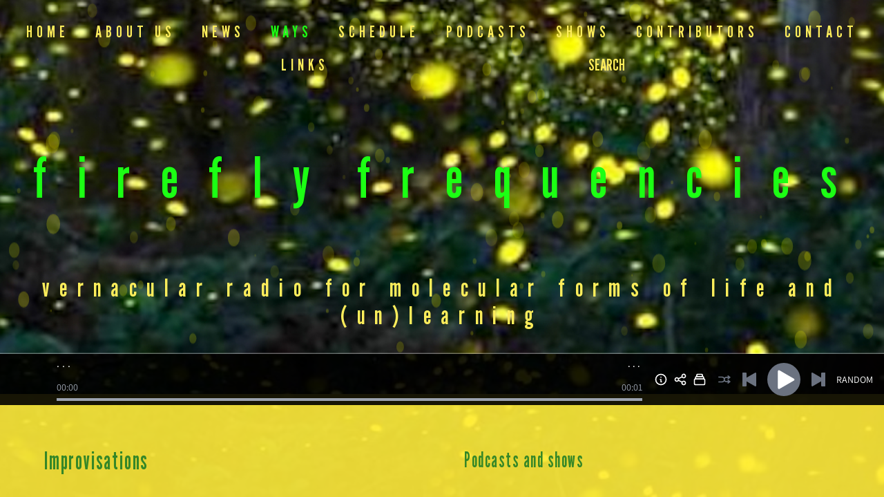

--- FILE ---
content_type: text/html; charset=utf-8
request_url: https://fireflyfrequencies.org/ways/improvisations
body_size: 2432
content:
<!DOCTYPE html><html><head><link rel="shortcut icon" href="/favicon.png" type="image/png"/><link href="/fonts/fonts.css" rel="stylesheet"/><meta name="viewport" content="width=device-width"/><meta charSet="utf-8"/><meta name="twitter:card" content="summary_large_image"/><meta property="og:url" content="https://fireflyfrequencies.org"/><meta property="og:type" content="website"/><meta property="og:locale" content="en_IE"/><link rel="canonical" href="https://fireflyfrequencies.org"/><title>Improvisations</title><meta name="robots" content="index,follow"/><meta name="googlebot" content="index,follow"/><meta name="next-head-count" content="10"/><link rel="preload" href="/_next/static/css/b3e7c8f7188702afc609.css" as="style"/><link rel="stylesheet" href="/_next/static/css/b3e7c8f7188702afc609.css" data-n-g=""/><noscript data-n-css=""></noscript><script defer="" nomodule="" src="/_next/static/chunks/polyfills-b69b38e0e606287ba003.js"></script><script src="/_next/static/chunks/webpack-81c6e989855f969225d5.js" defer=""></script><script src="/_next/static/chunks/framework-eb1c4959da0248dbc001.js" defer=""></script><script src="/_next/static/chunks/main-2947c5dbdc278f13a5a6.js" defer=""></script><script src="/_next/static/chunks/pages/_app-ebaff37e271ab79f0d16.js" defer=""></script><script src="/_next/static/chunks/4445-a619677061de40a37a0f.js" defer=""></script><script src="/_next/static/chunks/pages/ways/%5Buid%5D-2ef80bfa3f3630777eb0.js" defer=""></script><script src="/_next/static/MDo9cAXLkWVcrq9FqSfll/_buildManifest.js" defer=""></script><script src="/_next/static/MDo9cAXLkWVcrq9FqSfll/_ssgManifest.js" defer=""></script></head><body><div id="__next"><div class="fixed inset-0 bg-center bg-no-repeat bg-cover bg-back-full"></div><header class="relative z-50 w-screen overflow-hidden font-stretch-100 font-gothic-v"><div class="absolute inset-0 bg-center bg-no-repeat bg-cover bg-theme-900 bg-back-header"></div><div class="relative"><div class="py-4 space-y-12 md:space-y-16 lg:p-8 lg:space-y-24"><div class="w-full bg-black bg-opacity-75 h-7 md:h-8 animate-pulse"></div><div class="w-full bg-black bg-opacity-75 h-7 md:h-8 animate-pulse"></div><div class="w-full bg-black bg-opacity-75 h-7 md:h-8 animate-pulse"></div></div></div></header><div class="w-full relative bg-black bg-opacity-75 h-10 md:h-[4.625rem] animate-pulse"></div><div class="relative flex flex-col w-screen min-h-screen overflow-x-hidden font-stretch-100 font-gothic-v"><div class="fixed inset-0"></div><main class="relative flex-1 flex-shrink-0 w-full text-2xl tracking-wide bg-opacity-90 bg-primary text-theme-700"><div class="container px-4 py-6 mx-auto md:px-8 md:py-12"><div class="container flex flex-col flex-wrap mx-auto md:flex-row color"><div class="flex-shrink-0 w-full space-y-8 md:p-8 md:w-1/2"><h1 class="text-4xl tracking-wider">Improvisations</h1><div class="space-y-4"><p class="">A space for live and specially recorded music and spoken-word performances and for experimental sonic events that defy categorisation.</p></div></div><div class="flex-shrink-0 w-full space-y-8 md:p-8 md:w-1/2"><h2 class="text-3xl tracking-wider">Podcasts and shows</h2><ul class="space-y-4"><li><a href="/podcasts/an-archive-of-dreams">► <!-- -->an_archive of dreams</a></li><li><a href="/podcasts/angry-notes">► <!-- -->Angry Notes</a></li><li><a href="/podcasts/come-una-possibilita-di-incontro">► <!-- -->Come una possibilità di incontro</a></li><li><a href="/podcasts/portraits-at-the-threshold">► <!-- -->Portraits at the Threshold</a></li><li><a href="/podcasts/pushing-the-envelopes">► <!-- -->Pushing the Envelopes</a></li><li><a href="/podcasts/a-choral-sea">► <!-- -->A Choral Sea</a></li><li><a href="/podcasts/recipes-for-a-disaster">► <!-- -->Recipes for Disaster</a></li><li><a href="/podcasts/voicings">► <!-- -->Voicings</a></li></ul></div></div></div></main></div><footer class="relative flex flex-col items-center w-full px-4 pt-6 pb-12 overflow-hidden text-lg tracking-wider bg-white md:py-12 md:text-xl md:items-end md:justify-between md:flex-row bg-opacity-40 md:px-8 text-theme-900"><div class="text-center md:text-left"><h1 class="text-2xl font-semibold"></h1><div></div></div><div class="mt-4 md:ml-auto md:mt-0 hoverable-link"><a href="mailto://fireflyfrequencies@gmail.com">fireflyfrequencies@gmail.com</a></div><div class="absolute bottom-0 left-0 p-4 font-sans text-xs tracking-normal md:px-8"><span>developed by </span><a class="underline hoverable-link" href="https://beta.accio.pro/" target="_blank" rel="noopener noreferrer">accio</a></div></footer><div class="hidden p-1 text-right rounded-full whitespace-nowrap"></div></div><script id="__NEXT_DATA__" type="application/json">{"props":{"pageProps":{"uid":"improvisations","trpcState":{"json":{"mutations":[],"queries":[{"state":{"data":{"way":{"title":{"text":"Improvisations"},"uid":"improvisations","content":{"text":"A space for live and specially recorded music and spoken-word performances and for experimental sonic events that defy categorisation.","html":"\u003cp class=\"\"\u003eA space for live and specially recorded music and spoken-word performances and for experimental sonic events that defy categorisation.\u003c/p\u003e"}},"podcasts":[{"title":{"text":"an_archive of dreams"},"uid":"an-archive-of-dreams","show_id":4732002,"ways":[{"title":{"text":"Conversations"},"uid":"conversations"},{"title":{"text":"Improvisations"},"uid":"improvisations"},{"title":{"text":"Investigations"},"uid":"investigations"},{"title":{"text":"Music and Sonic Arts"},"uid":"music-and-sonic-arts"}]},{"title":{"text":"Angry Notes"},"uid":"angry-notes","show_id":4667156,"ways":[{"title":{"text":"Improvisations"},"uid":"improvisations"},{"title":{"text":"Music and Sonic Arts"},"uid":"music-and-sonic-arts"}]},{"title":{"text":"Come una possibilità di incontro"},"uid":"come-una-possibilita-di-incontro","show_id":4675320,"ways":[{"title":{"text":"Ear-Readings"},"uid":"ear-readings"},{"title":{"text":"Improvisations"},"uid":"improvisations"},{"title":{"text":"Investigations"},"uid":"investigations"}]},{"title":{"text":"Portraits at the Threshold"},"uid":"portraits-at-the-threshold","show_id":4675370,"ways":[{"title":{"text":"Depth of Field"},"uid":"depth-of-field"},{"title":{"text":"Improvisations"},"uid":"improvisations"},{"title":{"text":"Music and Sonic Arts"},"uid":"music-and-sonic-arts"}]},{"title":{"text":"Pushing the Envelopes"},"uid":"pushing-the-envelopes","show_id":4732975,"ways":[{"title":{"text":"Improvisations"},"uid":"improvisations"},{"title":{"text":"Music and Sonic Arts"},"uid":"music-and-sonic-arts"}]},{"title":{"text":"A Choral Sea"},"uid":"a-choral-sea","show_id":5023189,"ways":[{"title":{"text":"Improvisations"},"uid":"improvisations"},{"title":{"text":"Investigations"},"uid":"investigations"},{"title":{"text":"Conversations"},"uid":"conversations"}]},{"title":{"text":"Recipes for Disaster"},"uid":"recipes-for-a-disaster","show_id":5099299,"ways":[{"title":{"text":"Improvisations"},"uid":"improvisations"},{"title":{"text":"Conversations"},"uid":"conversations"},{"title":{"text":"Depth of Field"},"uid":"depth-of-field"}]},{"title":{"text":"Voicings"},"uid":"voicings","show_id":4742770,"ways":[{"title":{"text":"Depth of Field"},"uid":"depth-of-field"},{"title":{"text":"Ear-Readings"},"uid":"ear-readings"},{"title":{"text":"Improvisations"},"uid":"improvisations"},{"title":{"text":"Music and Sonic Arts"},"uid":"music-and-sonic-arts"},{"title":{"text":"Streams and Flows"},"uid":"streams-and-flows"}]}],"shows":[],"lastUpdated":"2026-01-26T18:45:35.258Z"},"dataUpdateCount":1,"dataUpdatedAt":1769453135258,"error":null,"errorUpdateCount":0,"errorUpdatedAt":0,"fetchFailureCount":0,"fetchMeta":null,"isFetching":false,"isInvalidated":false,"isPaused":false,"status":"success"},"queryKey":["fff.getWay",{"uid":"improvisations"},"TRPC_QUERY"],"queryHash":"[\"fff.getWay\",{\"uid\":\"improvisations\"},\"TRPC_QUERY\"]"}]}}},"__N_SSG":true},"page":"/ways/[uid]","query":{"uid":"improvisations"},"buildId":"MDo9cAXLkWVcrq9FqSfll","runtimeConfig":{"siteUrl":"https://fireflyfrequencies.org"},"isFallback":false,"gsp":true,"scriptLoader":[]}</script></body></html>

--- FILE ---
content_type: text/css; charset=utf-8
request_url: https://fireflyfrequencies.org/_next/static/css/b3e7c8f7188702afc609.css
body_size: 6021
content:
.html,body{--tw-bg-opacity:1;background-color:rgba(24,73,41,var(--tw-bg-opacity))}h1,h2,h3,h4{letter-spacing:.25em;font-stretch:75%}[type=button]{-webkit-appearance:none;-webkit-border-radius:0}.about>.notion-text:last-child{text-align:right}@-webkit-keyframes pulsate{0%{box-shadow:0 0 0 0 #14f010}to{box-shadow:0 0 0 12px rgba(20,240,16,0)}}@keyframes pulsate{0%{box-shadow:0 0 0 0 #14f010}to{box-shadow:0 0 0 12px rgba(20,240,16,0)}}.animate-pulsate:not(:hover){-webkit-animation:pulsate 1s cubic-bezier(0,0,.2,1) infinite;animation:pulsate 1s cubic-bezier(0,0,.2,1) infinite;will-change:box-shadow}@media (min-width:768px){.hoverable-link{transition-property:background-color,border-color,color,fill,stroke;transition-duration:.15s;transition-timing-function:cubic-bezier(.4,0,.2,1)}.hoverable-link:hover{--tw-text-opacity:1;color:rgba(28,255,20,var(--tw-text-opacity))}}.teaser{display:-webkit-box;-webkit-line-clamp:3;-webkit-box-orient:vertical;overflow:hidden;text-overflow:ellipsis}.blur{-webkit-backdrop-filter:blur(50px);backdrop-filter:blur(50px)}.marquee{--duration:2000ms;-webkit-animation:marquee var(--duration) linear 1s infinite alternate;animation:marquee var(--duration) linear 1s infinite alternate}@-webkit-keyframes marquee{25%{transform:translateX(0)}95%{transform:translateX(-80%)}to{transform:translateX(-80%)}}@keyframes marquee{25%{transform:translateX(0)}95%{transform:translateX(-80%)}to{transform:translateX(-80%)}}.scrollzone,body div{-webkit-overflow-scrolling:touch;scrollbar-width:none}.scrollzone::-webkit-scrollbar,body div::-webkit-scrollbar{display:none}.capsized{line-height:1.5}.capsized:before{content:"";margin-bottom:-.427em;display:table}.capsized:after{content:"";margin-top:-.338em;display:table}.media-wrapper iframe{position:absolute;inset:0;width:100%!important;height:100%!important}

/*! tailwindcss v2.2.4 | MIT License | https://tailwindcss.com *//*! modern-normalize v1.1.0 | MIT License | https://github.com/sindresorhus/modern-normalize */html{-moz-tab-size:4;tab-size:4;line-height:1.15;-webkit-text-size-adjust:100%}body{margin:0;font-family:system-ui,-apple-system,Segoe UI,Roboto,Helvetica,Arial,sans-serif,Apple Color Emoji,Segoe UI Emoji}hr{height:0;color:inherit}abbr[title]{-webkit-text-decoration:underline dotted;text-decoration:underline dotted}b,strong{font-weight:bolder}code,kbd,pre,samp{font-family:ui-monospace,SFMono-Regular,Consolas,Liberation Mono,Menlo,monospace;font-size:1em}small{font-size:80%}sub,sup{font-size:75%;line-height:0;position:relative;vertical-align:baseline}sub{bottom:-.25em}sup{top:-.5em}table{text-indent:0;border-color:inherit}button,input,optgroup,select,textarea{font-family:inherit;font-size:100%;line-height:1.15;margin:0}button,select{text-transform:none}[type=button],[type=reset],[type=submit],button{-webkit-appearance:button}::-moz-focus-inner{border-style:none;padding:0}:-moz-focusring{outline:1px dotted ButtonText}:-moz-ui-invalid{box-shadow:none}legend{padding:0}progress{vertical-align:baseline}::-webkit-inner-spin-button,::-webkit-outer-spin-button{height:auto}[type=search]{-webkit-appearance:textfield;outline-offset:-2px}::-webkit-search-decoration{-webkit-appearance:none}::-webkit-file-upload-button{-webkit-appearance:button;font:inherit}summary{display:list-item}blockquote,dd,dl,figure,h1,h2,h3,h4,h5,h6,hr,p,pre{margin:0}button{background-color:transparent;background-image:none}fieldset,ol,ul{margin:0;padding:0}ol,ul{list-style:none}html{font-family:ui-sans-serif,system-ui,-apple-system,BlinkMacSystemFont,Segoe UI,Roboto,Helvetica Neue,Arial,Noto Sans,sans-serif,Apple Color Emoji,Segoe UI Emoji,Segoe UI Symbol,Noto Color Emoji;line-height:1.5}body{font-family:inherit;line-height:inherit}*,:after,:before{box-sizing:border-box;border:0 solid}hr{border-top-width:1px}img{border-style:solid}textarea{resize:vertical}input::placeholder,textarea::placeholder{opacity:1;color:#9ca3af}[role=button],button{cursor:pointer}table{border-collapse:collapse}h1,h2,h3,h4,h5,h6{font-size:inherit;font-weight:inherit}a{color:inherit;text-decoration:inherit}button,input,optgroup,select,textarea{padding:0;line-height:inherit;color:inherit}code,kbd,pre,samp{font-family:ui-monospace,SFMono-Regular,Menlo,Monaco,Consolas,Liberation Mono,Courier New,monospace}audio,canvas,embed,iframe,img,object,svg,video{display:block;vertical-align:middle}img,video{max-width:100%;height:auto}*,:after,:before{--tw-translate-x:0;--tw-translate-y:0;--tw-rotate:0;--tw-skew-x:0;--tw-skew-y:0;--tw-scale-x:1;--tw-scale-y:1;--tw-transform:translateX(var(--tw-translate-x)) translateY(var(--tw-translate-y)) rotate(var(--tw-rotate)) skewX(var(--tw-skew-x)) skewY(var(--tw-skew-y)) scaleX(var(--tw-scale-x)) scaleY(var(--tw-scale-y));--tw-border-opacity:1;border-color:rgba(229,231,235,var(--tw-border-opacity));--tw-shadow:0 0 transparent;--tw-ring-inset:var(--tw-empty,/*!*/ /*!*/);--tw-ring-offset-width:0px;--tw-ring-offset-color:#fff;--tw-ring-color:rgba(59,130,246,0.5);--tw-ring-offset-shadow:0 0 transparent;--tw-ring-shadow:0 0 transparent;--tw-blur:var(--tw-empty,/*!*/ /*!*/);--tw-brightness:var(--tw-empty,/*!*/ /*!*/);--tw-contrast:var(--tw-empty,/*!*/ /*!*/);--tw-grayscale:var(--tw-empty,/*!*/ /*!*/);--tw-hue-rotate:var(--tw-empty,/*!*/ /*!*/);--tw-invert:var(--tw-empty,/*!*/ /*!*/);--tw-saturate:var(--tw-empty,/*!*/ /*!*/);--tw-sepia:var(--tw-empty,/*!*/ /*!*/);--tw-drop-shadow:var(--tw-empty,/*!*/ /*!*/);--tw-filter:var(--tw-blur) var(--tw-brightness) var(--tw-contrast) var(--tw-grayscale) var(--tw-hue-rotate) var(--tw-invert) var(--tw-saturate) var(--tw-sepia) var(--tw-drop-shadow);--tw-backdrop-blur:var(--tw-empty,/*!*/ /*!*/);--tw-backdrop-brightness:var(--tw-empty,/*!*/ /*!*/);--tw-backdrop-contrast:var(--tw-empty,/*!*/ /*!*/);--tw-backdrop-grayscale:var(--tw-empty,/*!*/ /*!*/);--tw-backdrop-hue-rotate:var(--tw-empty,/*!*/ /*!*/);--tw-backdrop-invert:var(--tw-empty,/*!*/ /*!*/);--tw-backdrop-opacity:var(--tw-empty,/*!*/ /*!*/);--tw-backdrop-saturate:var(--tw-empty,/*!*/ /*!*/);--tw-backdrop-sepia:var(--tw-empty,/*!*/ /*!*/);--tw-backdrop-filter:var(--tw-backdrop-blur) var(--tw-backdrop-brightness) var(--tw-backdrop-contrast) var(--tw-backdrop-grayscale) var(--tw-backdrop-hue-rotate) var(--tw-backdrop-invert) var(--tw-backdrop-opacity) var(--tw-backdrop-saturate) var(--tw-backdrop-sepia)}.container{width:100%}@media (min-width:640px){.container{max-width:640px}}@media (min-width:768px){.container{max-width:768px}}@media (min-width:1024px){.container{max-width:1024px}}@media (min-width:1280px){.container{max-width:1280px}}@media (min-width:1536px){.container{max-width:1536px}}.visible{visibility:visible}.static{position:static}.fixed{position:fixed}.absolute{position:absolute}.relative{position:relative}.sticky{position:sticky}.\!sticky{position:sticky!important}.inset-0{top:0;right:0;bottom:0;left:0}.bottom-0{bottom:0}.left-0{left:0}.right-0{right:0}.top-8{top:2rem}.top-0{top:0}.top-full{top:100%}.left-1\/2{left:50%}.z-50{z-index:50}.z-\[9999\]{z-index:9999}.z-\[999\]{z-index:999}.order-2{order:2}.order-1{order:1}.m-0{margin:0}.mx-auto{margin-right:auto}.ml-auto,.mx-auto{margin-left:auto}.mr-auto{margin-right:auto}.mt-4{margin-top:1rem}.mt-2{margin-top:.5rem}.ml-4{margin-left:1rem}.mt-8{margin-top:2rem}.mt-6{margin-top:1.5rem}.ml-2{margin-left:.5rem}.mt-auto{margin-top:auto}.mt-12{margin-top:3rem}.mb-4{margin-bottom:1rem}.mt-1{margin-top:.25rem}.mr-2{margin-right:.5rem}.mr-4{margin-right:1rem}.mb-12{margin-bottom:3rem}.mb-8{margin-bottom:2rem}.mr-8{margin-right:2rem}.block{display:block}.inline-block{display:inline-block}.flex{display:flex}.hidden{display:none}.h-7{height:1.75rem}.h-\[calc\(100vh-3rem\)\]{height:calc(100vh - 3rem)}.h-screen{height:100vh}@supports (-webkit-touch-callout:none){.h-screen{height:-webkit-fill-available}}.h-40{height:10rem}.h-\[75vh\]{height:75vh}.h-full{height:100%}.h-12{height:3rem}.h-5{height:1.25rem}.h-\[3\.625rem\]{height:3.625rem}.h-\[4\.625rem\]{height:4.625rem}.h-16{height:4rem}.h-\[90vh\]{height:90vh}.h-10{height:2.5rem}.h-\[33\.33vh\]{height:33.33vh}.h-4{height:1rem}.h-1{height:.25rem}.h-1\/3{height:33.333333%}.h-2{height:.5rem}.h-8{height:2rem}.h-\[40vmax\]{height:40vmax}.max-h-screen{max-height:100vh}@supports (-webkit-touch-callout:none){.max-h-screen{max-height:-webkit-fill-available}}.max-h-\[85\%\]{max-height:85%}.max-h-screen-1\/3{max-height:33.33334vh}.max-h-\[calc\(100vh-9rem\)\]{max-height:calc(100vh - 9rem)}.min-h-\[100vw\]{min-height:100vw}.min-h-\[50vh\]{min-height:50vh}.min-h-screen{min-height:100vh}@supports (-webkit-touch-callout:none){.min-h-screen{min-height:-webkit-fill-available}}.w-full{width:100%}.w-screen{width:100vw}.w-9\/12{width:75%}.w-\[100vw\]{width:100vw}.w-12{width:3rem}.w-5{width:1.25rem}.w-\[3\.625rem\]{width:3.625rem}.w-\[4\.625rem\]{width:4.625rem}.w-\[12rem\]{width:12rem}.w-1\/5{width:20%}.w-10{width:2.5rem}.w-\[calc\(100\%-10rem\)\]{width:calc(100% - 10rem)}.w-16{width:4rem}.w-\[calc\(100\%-4\.5rem\)\]{width:calc(100% - 4.5rem)}.w-40{width:10rem}.w-2{width:.5rem}.w-8{width:2rem}.w-64{width:16rem}.max-w-\[100vw\]{max-width:100vw}.max-w-xl{max-width:36rem}.max-w-\[calc\(100\%-3\.5rem\)\]{max-width:calc(100% - 3.5rem)}.max-w-\[calc\(100\%-27rem\)\]{max-width:calc(100% - 27rem)}.max-w-full{max-width:100%}.max-w-10\/12{max-width:83.333333%}.flex-1{flex:1 1 0%}.flex-shrink-0{flex-shrink:0}.flex-grow-0{flex-grow:0}.translate-x-1\/2{--tw-translate-x:50%;transform:var(--tw-transform)}.translate-y-1\/2{--tw-translate-y:50%;transform:var(--tw-transform)}.translate-y-\[0\.1rem\]{--tw-translate-y:0.1rem;transform:var(--tw-transform)}.translate-y-1{--tw-translate-y:0.25rem;transform:var(--tw-transform)}.translate-y-0{--tw-translate-y:0px;transform:var(--tw-transform)}.-translate-x-1\/2{--tw-translate-x:-50%;transform:var(--tw-transform)}.rotate-180{--tw-rotate:180deg}.rotate-180,.scale-95{transform:var(--tw-transform)}.scale-95{--tw-scale-x:.95;--tw-scale-y:.95}.scale-100{--tw-scale-x:1;--tw-scale-y:1}.scale-100,.transform{transform:var(--tw-transform)}.animate-pulse{animation:pulse 2s cubic-bezier(.4,0,.6,1) infinite}.cursor-pointer{cursor:pointer}.cursor-default{cursor:default}.select-none{-webkit-user-select:none;user-select:none}.resize{resize:both}.list-none{list-style-type:none}.appearance-none{-webkit-appearance:none;appearance:none}.flex-row{flex-direction:row}.flex-col{flex-direction:column}.flex-wrap{flex-wrap:wrap}.flex-nowrap{flex-wrap:nowrap}.items-start{align-items:flex-start}.items-end{align-items:flex-end}.items-center{align-items:center}.items-baseline{align-items:baseline}.justify-start{justify-content:flex-start}.justify-center{justify-content:center}.justify-between{justify-content:space-between}.justify-evenly{justify-content:space-evenly}.space-x-4>:not([hidden])~:not([hidden]){--tw-space-x-reverse:0;margin-right:calc(1rem * var(--tw-space-x-reverse));margin-left:calc(1rem * calc(1 - var(--tw-space-x-reverse)))}.space-y-4>:not([hidden])~:not([hidden]){--tw-space-y-reverse:0;margin-top:calc(1rem * calc(1 - var(--tw-space-y-reverse)));margin-bottom:calc(1rem * var(--tw-space-y-reverse))}.space-y-12>:not([hidden])~:not([hidden]){--tw-space-y-reverse:0;margin-top:calc(3rem * calc(1 - var(--tw-space-y-reverse)));margin-bottom:calc(3rem * var(--tw-space-y-reverse))}.space-y-8>:not([hidden])~:not([hidden]){--tw-space-y-reverse:0;margin-top:calc(2rem * calc(1 - var(--tw-space-y-reverse)));margin-bottom:calc(2rem * var(--tw-space-y-reverse))}.space-y-6>:not([hidden])~:not([hidden]){--tw-space-y-reverse:0;margin-top:calc(1.5rem * calc(1 - var(--tw-space-y-reverse)));margin-bottom:calc(1.5rem * var(--tw-space-y-reverse))}.space-x-2>:not([hidden])~:not([hidden]){--tw-space-x-reverse:0;margin-right:calc(.5rem * var(--tw-space-x-reverse));margin-left:calc(.5rem * calc(1 - var(--tw-space-x-reverse)))}.space-y-2>:not([hidden])~:not([hidden]){--tw-space-y-reverse:0;margin-top:calc(.5rem * calc(1 - var(--tw-space-y-reverse)));margin-bottom:calc(.5rem * var(--tw-space-y-reverse))}.space-x-8>:not([hidden])~:not([hidden]){--tw-space-x-reverse:0;margin-right:calc(2rem * var(--tw-space-x-reverse));margin-left:calc(2rem * calc(1 - var(--tw-space-x-reverse)))}.space-y-reverse>:not([hidden])~:not([hidden]){--tw-space-y-reverse:1}.space-x-reverse>:not([hidden])~:not([hidden]){--tw-space-x-reverse:1}.divide-y>:not([hidden])~:not([hidden]){--tw-divide-y-reverse:0;border-top-width:calc(1px * calc(1 - var(--tw-divide-y-reverse)));border-bottom-width:calc(1px * var(--tw-divide-y-reverse))}.divide-gray-700>:not([hidden])~:not([hidden]){--tw-divide-opacity:1;border-color:rgba(55,65,81,var(--tw-divide-opacity))}.overflow-hidden{overflow:hidden}.overflow-visible{overflow:visible}.overflow-y-auto{overflow-y:auto}.overflow-x-hidden{overflow-x:hidden}.overflow-y-scroll{overflow-y:scroll}.truncate{overflow:hidden;text-overflow:ellipsis}.truncate,.whitespace-nowrap{white-space:nowrap}.break-words{overflow-wrap:break-word}.\!rounded-none{border-radius:0!important}.rounded-full{border-radius:9999px}.rounded{border-radius:.25rem}.border{border-width:1px}.border-b-4{border-bottom-width:4px}.border-b{border-bottom-width:1px}.border-solid{border-style:solid}.border-none{border-style:none}.border-gray-500{--tw-border-opacity:1;border-color:rgba(107,114,128,var(--tw-border-opacity))}.border-gray-400{--tw-border-opacity:1;border-color:rgba(156,163,175,var(--tw-border-opacity))}.border-b-transparent{border-bottom-color:transparent}.bg-transparent{background-color:transparent}.bg-white{--tw-bg-opacity:1;background-color:rgba(255,255,255,var(--tw-bg-opacity))}.bg-black{--tw-bg-opacity:1;background-color:rgba(0,0,0,var(--tw-bg-opacity))}.bg-theme-900{--tw-bg-opacity:1;background-color:rgba(24,73,41,var(--tw-bg-opacity))}.bg-primary{--tw-bg-opacity:1;background-color:rgba(255,236,58,var(--tw-bg-opacity))}.bg-theme-300{--tw-bg-opacity:1;background-color:rgba(247,248,0,var(--tw-bg-opacity))}.bg-theme-500{--tw-bg-opacity:1;background-color:rgba(28,255,20,var(--tw-bg-opacity))}.bg-black\/90{background-color:rgba(0,0,0,.9)}.bg-gray-400{--tw-bg-opacity:1;background-color:rgba(156,163,175,var(--tw-bg-opacity))}.bg-theme-200{--tw-bg-opacity:1;background-color:rgba(253,237,91,var(--tw-bg-opacity))}.bg-theme-700{--tw-bg-opacity:1;background-color:rgba(53,135,39,var(--tw-bg-opacity))}.bg-theme-400{--tw-bg-opacity:1;background-color:rgba(20,240,16,var(--tw-bg-opacity))}.bg-opacity-90{--tw-bg-opacity:0.9}.bg-opacity-40{--tw-bg-opacity:0.4}.bg-opacity-75{--tw-bg-opacity:0.75}.bg-back-header{background-image:url(/back-02.jpg)}.bg-none{background-image:none}.bg-back-full{background-image:url(/back-01.jpg)}.bg-cover{background-size:cover}.bg-center{background-position:50%}.bg-no-repeat{background-repeat:no-repeat}.p-4{padding:1rem}.p-0{padding:0}.p-2{padding:.5rem}.p-1{padding:.25rem}.p-8{padding:2rem}.px-4{padding-left:1rem;padding-right:1rem}.py-4{padding-top:1rem;padding-bottom:1rem}.px-8{padding-left:2rem;padding-right:2rem}.py-6{padding-top:1.5rem;padding-bottom:1.5rem}.py-8{padding-top:2rem;padding-bottom:2rem}.px-2{padding-left:.5rem;padding-right:.5rem}.px-1{padding-left:.25rem;padding-right:.25rem}.py-12{padding-top:3rem;padding-bottom:3rem}.py-2{padding-top:.5rem;padding-bottom:.5rem}.pt-6{padding-top:1.5rem}.pb-12{padding-bottom:3rem}.pb-20{padding-bottom:5rem}.pt-8{padding-top:2rem}.pr-4{padding-right:1rem}.pt-4{padding-top:1rem}.pt-24{padding-top:6rem}.pb-16{padding-bottom:4rem}.pt-\[0\.3rem\]{padding-top:.3rem}.pl-2{padding-left:.5rem}.pt-2{padding-top:.5rem}.pr-2{padding-right:.5rem}.pb-6{padding-bottom:1.5rem}.pb-4{padding-bottom:1rem}.pl-8{padding-left:2rem}.text-left{text-align:left}.text-center{text-align:center}.text-right{text-align:right}.font-sans{font-family:ui-sans-serif,system-ui,-apple-system,BlinkMacSystemFont,Segoe UI,Roboto,Helvetica Neue,Arial,Noto Sans,sans-serif,Apple Color Emoji,Segoe UI Emoji,Segoe UI Symbol,Noto Color Emoji}.font-gothic-v{font-family:LeagueGothicVariable,LeagueGothic,sans-serif}.font-assistant-v{font-family:AssistantVariable,Assistant,sans-serif}.text-xl{font-size:1.25rem}.text-lg,.text-xl{line-height:1.75rem}.text-lg{font-size:1.125rem}.text-2xl{font-size:1.5rem;line-height:2rem}.text-xs{font-size:.75rem;line-height:1rem}.text-5xl{font-size:3rem;line-height:1}.text-3xl{font-size:1.875rem;line-height:2.25rem}.text-4xl{font-size:2.25rem;line-height:2.5rem}.text-sm{font-size:.875rem;line-height:1.25rem}.text-base{font-size:1rem;line-height:1.5rem}.font-semibold{font-weight:600}.font-medium{font-weight:500}.font-extrabold{font-weight:800}.uppercase{text-transform:uppercase}.capitalize{text-transform:capitalize}.leading-none{line-height:1}.tracking-widest{letter-spacing:.1em}.tracking-woop{letter-spacing:.25em}.tracking-wooop{letter-spacing:.4em}.tracking-wide{letter-spacing:.025em}.tracking-wider{letter-spacing:.05em}.tracking-normal{letter-spacing:0}.text-theme-200{--tw-text-opacity:1;color:rgba(253,237,91,var(--tw-text-opacity))}.text-theme-500{--tw-text-opacity:1;color:rgba(28,255,20,var(--tw-text-opacity))}.text-theme-900{--tw-text-opacity:1;color:rgba(24,73,41,var(--tw-text-opacity))}.text-theme-700{--tw-text-opacity:1;color:rgba(53,135,39,var(--tw-text-opacity))}.text-theme-700\/75{color:rgba(53,135,39,.75)}.text-theme-300{--tw-text-opacity:1;color:rgba(247,248,0,var(--tw-text-opacity))}.text-white{--tw-text-opacity:1;color:rgba(255,255,255,var(--tw-text-opacity))}.text-gray-500{--tw-text-opacity:1;color:rgba(107,114,128,var(--tw-text-opacity))}.text-primary{--tw-text-opacity:1;color:rgba(255,236,58,var(--tw-text-opacity))}.text-gray-400{--tw-text-opacity:1;color:rgba(156,163,175,var(--tw-text-opacity))}.text-gray-500\/20{color:rgba(107,114,128,.2)}.text-red-500{--tw-text-opacity:1;color:rgba(239,68,68,var(--tw-text-opacity))}.underline{text-decoration:underline}.caret-theme-500{caret-color:#1cff14}.opacity-50{opacity:.5}.opacity-0{opacity:0}.opacity-100{opacity:1}.opacity-90{opacity:.9}.shadow-lg{--tw-shadow:0 10px 15px -3px rgba(0,0,0,0.1),0 4px 6px -2px rgba(0,0,0,0.05);box-shadow:var(--tw-ring-offset-shadow,0 0 transparent),var(--tw-ring-shadow,0 0 transparent),var(--tw-shadow)}.transition-shadow{transition-property:box-shadow;transition-timing-function:cubic-bezier(.4,0,.2,1);transition-duration:.15s}.transition{transition-property:background-color,border-color,color,fill,stroke,opacity,box-shadow,transform,filter,-webkit-backdrop-filter;transition-property:background-color,border-color,color,fill,stroke,opacity,box-shadow,transform,filter,backdrop-filter;transition-property:background-color,border-color,color,fill,stroke,opacity,box-shadow,transform,filter,backdrop-filter,-webkit-backdrop-filter;transition-timing-function:cubic-bezier(.4,0,.2,1);transition-duration:.15s}.transition-all{transition-property:all;transition-timing-function:cubic-bezier(.4,0,.2,1)}.duration-150,.transition-all{transition-duration:.15s}.duration-300{transition-duration:.3s}.duration-200{transition-duration:.2s}.duration-100{transition-duration:.1s}.duration-75{transition-duration:75ms}.ease-in-out{transition-timing-function:cubic-bezier(.4,0,.2,1)}.ease-out{transition-timing-function:cubic-bezier(0,0,.2,1)}.ease-in{transition-timing-function:cubic-bezier(.4,0,1,1)}.font-stretch-100{font-stretch:100%}.before\:absolute:before{content:"";position:absolute}.before\:top-0:before{content:"";top:0}.before\:left-0:before{content:"";left:0}.before\:z-10:before{content:"";z-index:10}.before\:mr-1:before{content:"";margin-right:.25rem}.before\:inline-block:before{content:"";display:inline-block}.before\:h-6:before{content:"";height:1.5rem}.before\:h-\[100\%\]:before{content:"";height:100%}.before\:w-full:before{content:"";width:100%}.before\:w-\[200\%\]:before{content:"";width:200%}.before\:-translate-x-1\/4:before{content:"";--tw-translate-x:-25%;transform:var(--tw-transform)}@keyframes pulse{50%{content:"";opacity:.5}}.before\:animate-pulse:before{content:"";animation:pulse 2s cubic-bezier(.4,0,.6,1) infinite}.before\:rounded-\[100\%\/50\%\]:before{content:"";border-radius:100%/50%}.before\:bg-primary\/90:before{content:"";background-color:rgba(255,236,58,.9)}.before\:bg-primary:before{content:"";--tw-bg-opacity:1;background-color:rgba(255,236,58,var(--tw-bg-opacity))}.before\:bg-gradient-to-t:before{content:"";background-image:linear-gradient(to top,var(--tw-gradient-stops))}.before\:from-theme-300\/0:before{content:"";--tw-gradient-from:rgba(247,248,0,0);--tw-gradient-stops:var(--tw-gradient-from),var(--tw-gradient-to,rgba(247,248,0,0))}.before\:from-primary\/0:before{content:"";--tw-gradient-from:rgba(255,236,58,0);--tw-gradient-stops:var(--tw-gradient-from),var(--tw-gradient-to,rgba(255,236,58,0))}.before\:from-black\/0:before{content:"";--tw-gradient-from:transparent;--tw-gradient-stops:var(--tw-gradient-from),var(--tw-gradient-to,transparent)}.before\:to-theme-300\/100:before{content:"";--tw-gradient-to:#f7f800}.before\:to-primary\/100:before{content:"";--tw-gradient-to:#ffec3a}.before\:to-black\/100:before{content:"";--tw-gradient-to:#000}.before\:text-theme-500:before{content:"";--tw-text-opacity:1;color:rgba(28,255,20,var(--tw-text-opacity))}.before\:content-\[\"\2022\"\]:before{content:"•"}.after\:absolute:after{content:"";position:absolute}.after\:bottom-0:after{content:"";bottom:0}.after\:left-0:after{content:"";left:0}.after\:right-0:after{content:"";right:0}.after\:-right-2:after{content:"";right:-.5rem}.after\:h-6:after{content:"";height:1.5rem}.after\:w-full:after{content:"";width:100%}.after\:bg-gradient-to-b:after{content:"";background-image:linear-gradient(to bottom,var(--tw-gradient-stops))}.after\:from-theme-300\/0:after{content:"";--tw-gradient-from:rgba(247,248,0,0);--tw-gradient-stops:var(--tw-gradient-from),var(--tw-gradient-to,rgba(247,248,0,0))}.after\:from-primary\/0:after{content:"";--tw-gradient-from:rgba(255,236,58,0);--tw-gradient-stops:var(--tw-gradient-from),var(--tw-gradient-to,rgba(255,236,58,0))}.after\:from-black\/0:after{content:"";--tw-gradient-from:transparent;--tw-gradient-stops:var(--tw-gradient-from),var(--tw-gradient-to,transparent)}.after\:to-theme-300\/100:after{content:"";--tw-gradient-to:#f7f800}.after\:to-primary\/100:after{content:"";--tw-gradient-to:#ffec3a}.after\:to-black\/100:after{content:"";--tw-gradient-to:#000}.after\:text-theme-500:after{content:"";--tw-text-opacity:1;color:rgba(28,255,20,var(--tw-text-opacity))}.after\:content-\[\"\2022\"\]:after{content:"•"}.placeholder-shown\:placeholder-theme-500:placeholder-shown::placeholder{--tw-placeholder-opacity:1;color:rgba(28,255,20,var(--tw-placeholder-opacity))}.hover\:text-theme-500:hover{--tw-text-opacity:1;color:rgba(28,255,20,var(--tw-text-opacity))}.hover\:text-theme-200:hover{--tw-text-opacity:1;color:rgba(253,237,91,var(--tw-text-opacity))}.focus\:border-theme-500:focus{--tw-border-opacity:1;border-color:rgba(28,255,20,var(--tw-border-opacity))}.focus\:outline-none:focus{outline:2px solid transparent;outline-offset:2px}@media (min-width:768px){.md\:m-0{margin:0}.md\:my-8{margin-top:2rem;margin-bottom:2rem}.md\:ml-auto{margin-left:auto}.md\:mt-0{margin-top:0}.md\:ml-4{margin-left:1rem}.md\:mb-8{margin-bottom:2rem}.md\:mr-24{margin-right:6rem}.md\:block{display:block}.md\:hidden{display:none}.md\:h-8{height:2rem}.md\:h-48{height:12rem}.md\:h-full{height:100%}.md\:h-4\/5{height:80%}.md\:h-\[4\.625rem\]{height:4.625rem}.md\:w-auto{width:auto}.md\:w-2\/3{width:66.666667%}.md\:w-48{width:12rem}.md\:w-1\/3{width:33.333333%}.md\:w-1\/2{width:50%}.md\:min-w-\[12rem\]{min-width:12rem}.md\:max-w-\[calc\(100\%-12\.5rem\)\]{max-width:calc(100% - 12.5rem)}.md\:max-w-1\/2{max-width:50%}.md\:flex-row{flex-direction:row}.md\:items-start{align-items:flex-start}.md\:items-end{align-items:flex-end}.md\:justify-between{justify-content:space-between}.md\:space-y-8>:not([hidden])~:not([hidden]){--tw-space-y-reverse:0;margin-top:calc(2rem * calc(1 - var(--tw-space-y-reverse)));margin-bottom:calc(2rem * var(--tw-space-y-reverse))}.md\:space-x-8>:not([hidden])~:not([hidden]){--tw-space-x-reverse:0;margin-right:calc(2rem * var(--tw-space-x-reverse));margin-left:calc(2rem * calc(1 - var(--tw-space-x-reverse)))}.md\:space-y-16>:not([hidden])~:not([hidden]){--tw-space-y-reverse:0;margin-top:calc(4rem * calc(1 - var(--tw-space-y-reverse)));margin-bottom:calc(4rem * var(--tw-space-y-reverse))}.md\:space-y-6>:not([hidden])~:not([hidden]){--tw-space-y-reverse:0;margin-top:calc(1.5rem * calc(1 - var(--tw-space-y-reverse)));margin-bottom:calc(1.5rem * var(--tw-space-y-reverse))}.md\:space-y-12>:not([hidden])~:not([hidden]){--tw-space-y-reverse:0;margin-top:calc(3rem * calc(1 - var(--tw-space-y-reverse)));margin-bottom:calc(3rem * var(--tw-space-y-reverse))}.md\:space-y-reverse>:not([hidden])~:not([hidden]){--tw-space-y-reverse:1}.md\:p-0{padding:0}.md\:p-6{padding:1.5rem}.md\:p-8{padding:2rem}.md\:py-12{padding-top:3rem;padding-bottom:3rem}.md\:px-8{padding-left:2rem;padding-right:2rem}.md\:px-0{padding-left:0;padding-right:0}.md\:pr-4{padding-right:1rem}.md\:text-left{text-align:left}.md\:text-2xl{font-size:1.5rem;line-height:2rem}.md\:text-xl{font-size:1.25rem;line-height:1.75rem}.md\:text-4xl{font-size:2.25rem;line-height:2.5rem}.md\:tracking-wooop{letter-spacing:.4em}.md\:hover\:shadow-pulse:hover{--tw-shadow:0 0 0 4px rgba(20,240,16,0.75);box-shadow:var(--tw-ring-offset-shadow,0 0 transparent),var(--tw-ring-shadow,0 0 transparent),var(--tw-shadow)}}@media (min-width:1024px){.lg\:order-1{order:1}.lg\:order-2{order:2}.lg\:flex{display:flex}.lg\:w-1\/2{width:50%}.lg\:max-w-screen-lg{max-width:1024px}.lg\:flex-row{flex-direction:row}.lg\:items-stretch{align-items:stretch}.lg\:space-y-24>:not([hidden])~:not([hidden]){--tw-space-y-reverse:0;margin-top:calc(6rem * calc(1 - var(--tw-space-y-reverse)));margin-bottom:calc(6rem * var(--tw-space-y-reverse))}.lg\:space-y-0>:not([hidden])~:not([hidden]){--tw-space-y-reverse:0;margin-top:calc(0px * calc(1 - var(--tw-space-y-reverse)));margin-bottom:calc(0px * var(--tw-space-y-reverse))}.lg\:p-8{padding:2rem}.lg\:py-8{padding-top:2rem;padding-bottom:2rem}.lg\:px-8{padding-left:2rem}.lg\:pr-8,.lg\:px-8{padding-right:2rem}.lg\:text-7xl{font-size:5rem}}@media (min-width:1280px){.xl\:mr-12{margin-right:3rem}.xl\:space-y-0>:not([hidden])~:not([hidden]){--tw-space-y-reverse:0;margin-top:calc(0px * calc(1 - var(--tw-space-y-reverse)));margin-bottom:calc(0px * var(--tw-space-y-reverse))}}

--- FILE ---
content_type: text/css; charset=utf-8
request_url: https://fireflyfrequencies.org/fonts/fonts.css
body_size: 103
content:
@font-face {
  font-family: 'LeagueGothic';
  src: local('LeagueGothic-Regular'), local('LeagueGothic-Regular'),
    url('LeagueGothic-Regular.woff2') format('woff2'),
    url('LeagueGothic-Regular.woff') format('woff'),
    url('LeagueGothic-Regular.otf') format('otf');
  font-weight: normal;
  font-style: normal;
  font-display: swap;
}

@font-face {
  font-family: 'LeagueGothicVariable';
  src: url('LeagueGothicVariableGX.woff2') format('woff2 supports variations'),
    url('LeagueGothicVariableGX.woff2') format('woff2-variations'),
    url('LeagueGothicVariableGX.ttf');
  font-weight: normal;
  font-stretch: 50% 100%;
  font-style: normal;
  font-display: swap;
}

@font-face {
  font-family: 'Assistant';
  src: local('Assistant ExtraBold'), local('Assistant-ExtraBold'),
    url('Assistant-ExtraBold.woff2') format('woff2'),
    url('Assistant-ExtraBold.woff') format('woff'),
    url('Assistant-ExtraBold.ttf') format('ttf');
  font-weight: 800;
  font-style: normal;
  font-display: swap;
}

@font-face {
  font-family: 'Assistant';
  src: local('Assistant Bold'), local('Assistant-Bold'),
    url('Assistant-Bold.woff2') format('woff2'),
    url('Assistant-Bold.woff') format('woff'),
    url('Assistant-Bold.ttf') format('ttf');
  font-weight: bold;
  font-style: normal;
  font-display: swap;
}

@font-face {
  font-family: 'Assistant';
  src: local('Assistant Medium'), local('Assistant-Medium'),
    url('Assistant-Medium.woff2') format('woff2'),
    url('Assistant-Medium.woff') format('woff'),
    url('Assistant-Medium.ttf') format('ttf');
  font-weight: 500;
  font-style: normal;
  font-display: swap;
}

@font-face {
  font-family: 'Assistant';
  src: local('Assistant SemiBold'), local('Assistant-SemiBold'),
    url('Assistant-SemiBold.woff2') format('woff2'),
    url('Assistant-SemiBold.woff') format('woff'),
    url('Assistant-SemiBold.ttf') format('ttf');
  font-weight: 600;
  font-style: normal;
  font-display: swap;
}

@font-face {
  font-family: 'Assistant';
  src: local('Assistant ExtraLight'), local('Assistant-ExtraLight'),
    url('Assistant-ExtraLight.woff2') format('woff2'),
    url('Assistant-ExtraLight.woff') format('woff'),
    url('Assistant-ExtraLight.ttf') format('ttf');
  font-weight: 200;
  font-style: normal;
  font-display: swap;
}

@font-face {
  font-family: 'Assistant';
  src: local('Assistant Light'), local('Assistant-Light'),
    url('Assistant-Light.woff2') format('woff2'),
    url('Assistant-Light.woff') format('woff'),
    url('Assistant-Light.ttf') format('ttf');
  font-weight: 300;
  font-style: normal;
  font-display: swap;
}

@font-face {
  font-family: 'Assistant';
  src: local('Assistant Regular'), local('Assistant-Regular'),
    url('Assistant-Regular.woff2') format('woff2'),
    url('Assistant-Regular.woff') format('woff'),
    url('Assistant-Regular.ttf') format('ttf');
  font-weight: normal;
  font-style: normal;
  font-display: swap;
}

@font-face {
  font-family: 'AssistantVariable';
  src: url('Assistant-VariableFont_wght.woff2')
      format('woff2 supports variations'),
    url('Assistant-VariableFont_wght.woff2') format('woff2-variations'),
    url('Assistant-VariableFont_wght.ttf');
  font-weight: 200 800;
  font-style: normal;
  font-display: swap;
}


--- FILE ---
content_type: application/javascript; charset=utf-8
request_url: https://fireflyfrequencies.org/_next/static/chunks/pages/_app-ebaff37e271ab79f0d16.js
body_size: 40031
content:
(self.webpackChunk_N_E=self.webpackChunk_N_E||[]).push([[2888],{50676:function(t,e,n){"use strict";function r(t,e){(null==e||e>t.length)&&(e=t.length);for(var n=0,r=new Array(e);n<e;n++)r[n]=t[n];return r}n.d(e,{Z:function(){return r}})},92137:function(t,e,n){"use strict";function r(t,e,n,r,o,i,u){try{var a=t[i](u),s=a.value}catch(c){return void n(c)}a.done?e(s):Promise.resolve(s).then(r,o)}function o(t){return function(){var e=this,n=arguments;return new Promise((function(o,i){var u=t.apply(e,n);function a(t){r(u,o,i,a,s,"next",t)}function s(t){r(u,o,i,a,s,"throw",t)}a(void 0)}))}}n.d(e,{Z:function(){return o}})},22122:function(t,e,n){"use strict";function r(){return(r=Object.assign||function(t){for(var e=1;e<arguments.length;e++){var n=arguments[e];for(var r in n)Object.prototype.hasOwnProperty.call(n,r)&&(t[r]=n[r])}return t}).apply(this,arguments)}n.d(e,{Z:function(){return r}})},41788:function(t,e,n){"use strict";n.d(e,{Z:function(){return o}});var r=n(14665);function o(t,e){t.prototype=Object.create(e.prototype),t.prototype.constructor=t,(0,r.Z)(t,e)}},46574:function(t,e,n){"use strict";function r(t,e,n){return e in t?Object.defineProperty(t,e,{value:n,enumerable:!0,configurable:!0,writable:!0}):t[e]=n,t}function o(t,e){var n=Object.keys(t);if(Object.getOwnPropertySymbols){var r=Object.getOwnPropertySymbols(t);e&&(r=r.filter((function(e){return Object.getOwnPropertyDescriptor(t,e).enumerable}))),n.push.apply(n,r)}return n}function i(t){for(var e=1;e<arguments.length;e++){var n=null!=arguments[e]?arguments[e]:{};e%2?o(Object(n),!0).forEach((function(e){r(t,e,n[e])})):Object.getOwnPropertyDescriptors?Object.defineProperties(t,Object.getOwnPropertyDescriptors(n)):o(Object(n)).forEach((function(e){Object.defineProperty(t,e,Object.getOwnPropertyDescriptor(n,e))}))}return t}n.d(e,{Z:function(){return i}})},14665:function(t,e,n){"use strict";function r(t,e){return(r=Object.setPrototypeOf||function(t,e){return t.__proto__=e,t})(t,e)}n.d(e,{Z:function(){return r}})},34699:function(t,e,n){"use strict";n.d(e,{Z:function(){return o}});var r=n(82961);function o(t,e){return function(t){if(Array.isArray(t))return t}(t)||function(t,e){var n=null==t?null:"undefined"!==typeof Symbol&&t[Symbol.iterator]||t["@@iterator"];if(null!=n){var r,o,i=[],u=!0,a=!1;try{for(n=n.call(t);!(u=(r=n.next()).done)&&(i.push(r.value),!e||i.length!==e);u=!0);}catch(s){a=!0,o=s}finally{try{u||null==n.return||n.return()}finally{if(a)throw o}}return i}}(t,e)||(0,r.Z)(t,e)||function(){throw new TypeError("Invalid attempt to destructure non-iterable instance.\nIn order to be iterable, non-array objects must have a [Symbol.iterator]() method.")}()}},82961:function(t,e,n){"use strict";n.d(e,{Z:function(){return o}});var r=n(50676);function o(t,e){if(t){if("string"===typeof t)return(0,r.Z)(t,e);var n=Object.prototype.toString.call(t).slice(8,-1);return"Object"===n&&t.constructor&&(n=t.constructor.name),"Map"===n||"Set"===n?Array.from(t):"Arguments"===n||/^(?:Ui|I)nt(?:8|16|32)(?:Clamped)?Array$/.test(n)?(0,r.Z)(t,e):void 0}}},87757:function(t,e,n){t.exports=n(35666)},35857:function(t,e,n){"use strict";n.d(e,{x3:function(){return L},BJ:function(){return R}});var r=n(92137),o=n(50676);var i=n(82961);function u(t){return function(t){if(Array.isArray(t))return(0,o.Z)(t)}(t)||function(t){if("undefined"!==typeof Symbol&&null!=t[Symbol.iterator]||null!=t["@@iterator"])return Array.from(t)}(t)||(0,i.Z)(t)||function(){throw new TypeError("Invalid attempt to spread non-iterable instance.\nIn order to be iterable, non-array objects must have a [Symbol.iterator]() method.")}()}var a=n(46574);function s(t,e){if(!(t instanceof e))throw new TypeError("Cannot call a class as a function")}function c(t,e){for(var n=0;n<e.length;n++){var r=e[n];r.enumerable=r.enumerable||!1,r.configurable=!0,"value"in r&&(r.writable=!0),Object.defineProperty(t,r.key,r)}}function l(t,e,n){return e&&c(t.prototype,e),n&&c(t,n),t}function f(t){if(void 0===t)throw new ReferenceError("this hasn't been initialised - super() hasn't been called");return t}var h=n(14665);function p(t,e){if("function"!==typeof e&&null!==e)throw new TypeError("Super expression must either be null or a function");t.prototype=Object.create(e&&e.prototype,{constructor:{value:t,writable:!0,configurable:!0}}),e&&(0,h.Z)(t,e)}function d(t){return(d=Object.setPrototypeOf?Object.getPrototypeOf:function(t){return t.__proto__||Object.getPrototypeOf(t)})(t)}function v(){if("undefined"===typeof Reflect||!Reflect.construct)return!1;if(Reflect.construct.sham)return!1;if("function"===typeof Proxy)return!0;try{return Boolean.prototype.valueOf.call(Reflect.construct(Boolean,[],(function(){}))),!0}catch(t){return!1}}function y(t){return(y="function"===typeof Symbol&&"symbol"===typeof Symbol.iterator?function(t){return typeof t}:function(t){return t&&"function"===typeof Symbol&&t.constructor===Symbol&&t!==Symbol.prototype?"symbol":typeof t})(t)}function m(t,e){return!e||"object"!==y(e)&&"function"!==typeof e?f(t):e}function g(t){var e=v();return function(){var n,r=d(t);if(e){var o=d(this).constructor;n=Reflect.construct(r,arguments,o)}else n=r.apply(this,arguments);return m(this,n)}}function b(t,e,n){return(b=v()?Reflect.construct:function(t,e,n){var r=[null];r.push.apply(r,e);var o=new(Function.bind.apply(t,r));return n&&(0,h.Z)(o,n.prototype),o}).apply(null,arguments)}function w(t){var e="function"===typeof Map?new Map:void 0;return(w=function(t){if(null===t||(n=t,-1===Function.toString.call(n).indexOf("[native code]")))return t;var n;if("function"!==typeof t)throw new TypeError("Super expression must either be null or a function");if("undefined"!==typeof e){if(e.has(t))return e.get(t);e.set(t,r)}function r(){return b(t,arguments,d(this).constructor)}return r.prototype=Object.create(t.prototype,{constructor:{value:r,enumerable:!1,writable:!0,configurable:!0}}),(0,h.Z)(r,t)})(t)}var _=n(87757),O=n.n(_);function E(t,e){var n="undefined"!==typeof Symbol&&t[Symbol.iterator]||t["@@iterator"];if(!n){if(Array.isArray(t)||(n=(0,i.Z)(t))||e&&t&&"number"===typeof t.length){n&&(t=n);var r=0,o=function(){};return{s:o,n:function(){return r>=t.length?{done:!0}:{done:!1,value:t[r++]}},e:function(t){throw t},f:o}}throw new TypeError("Invalid attempt to iterate non-iterable instance.\nIn order to be iterable, non-array objects must have a [Symbol.iterator]() method.")}var u,a=!0,s=!1;return{s:function(){n=n.call(t)},n:function(){var t=n.next();return a=t.done,t},e:function(t){s=!0,u=t},f:function(){try{a||null==n.return||n.return()}finally{if(s)throw u}}}}function C(t){var e=function(){var t=[],e=null;return{subscribe:function(e){var n={callbacks:e,unsubscribe:function(){var e,r,o=t.indexOf(n);-1!==o&&(t.splice(o,1),null===(e=(r=n.callbacks).onDone)||void 0===e||e.call(r))}};return t.push(n),function(){n.unsubscribe()}},next:function(n){var r=e;if(e=n,r!==n){var o,i=E(t);try{for(i.s();!(o=i.n()).done;){var u,a;null===(u=(a=o.value.callbacks).onNext)||void 0===u||u.call(a,n)}}catch(s){i.e(s)}finally{i.f()}}},done:function(){for(;t.length;){var e,n,r=t.pop();null===r||void 0===r||null===(e=(n=r.callbacks).onDone)||void 0===e||e.call(n),null===r||void 0===r||r.unsubscribe()}},error:function(t){function e(e){return t.apply(this,arguments)}return e.toString=function(){return t.toString()},e}((function(e){var n,r=E(t);try{for(r.s();!(n=r.n()).done;){var o,i;null===(o=(i=n.value.callbacks).onError)||void 0===o||o.call(i,e)}}catch(u){r.e(u)}finally{r.f()}}))}}(),n=t;return e.next(t),(0,a.Z)((0,a.Z)({},e),{},{next:function(t){n=t,e.next(t)},get:function(){return n}})}function S(t){var e=C({type:"init"}),n=C(!1);return function r(o){var i=o.index,u=o.op,a=o.stack;(0,t.links[i])({op:u,prev:0===i?function(t){var n;(n=t)instanceof Error?(e.error(n),n.isDone&&e.done()):e.next({type:"data",data:n.data})}:a[i-1],next:function(t,e){var n=a.slice();n[i]=e,r({index:i+1,op:t,stack:n})},onDestroy:function(t){var e=n.subscribe({onNext:function(n){n&&(t(),e())}})}})}({index:0,op:t.op,stack:[]}),e.subscribe({onError:function(t){var e;"TRPCAbortErrorSignal"===(null===(e=t.originalError)||void 0===e?void 0:e.name)&&n.next(!0)},onDone:function(){n.next(!0)}}),e}function x(){return"undefined"!==typeof window?window:n.g}var k=function(t){return 0===t?0:Math.min(1e3*Math.pow(2,t),3e4)};function P(t){var e=t.type,n=t.runtime,r=t.input,o=t.path,i=n.AbortController?new n.AbortController:null,u={query:"GET",mutation:"POST",subscription:"PATCH"};function s(){if("query"!==e)return JSON.stringify({input:n.transformer.serialize(r)})}return{promise:new Promise((function(c,l){var f=function(){var i=t.url+"/"+o,u=[];return t.searchParams&&u.push(t.searchParams),"query"===e&&null!=r&&u.push("input=".concat(encodeURIComponent(JSON.stringify(n.transformer.serialize(r))))),u.length&&(i+="?"+u.join("&")),i}();n.fetch(f,{method:u[e],signal:null===i||void 0===i?void 0:i.signal,body:s(),headers:(0,a.Z)({"content-type":"application/json"},n.headers())}).then((function(t){return t.json()})).then((function(t){c(n.transformer.deserialize(t))})).catch(l)})),cancel:function(){null===i||void 0===i||i.abort()}}}function T(t){var e=t.url;return function(t){return function(n){var r=n.op,o=n.prev,i=n.onDestroy,u=r.path,a=r.input,s=r.type,c=P({runtime:t,type:s,input:a,url:e,path:u}),l=c.promise,f=c.cancel;i((function(){f()})),l.then((function(t){return o(t.ok?t:M.from(t))})).catch((function(t){return o(M.from(t))}))}}}var F=function(t){p(n,t);var e=g(n);function n(){var t;return s(this,n),(t=e.call(this,"TRPCAbortErrorSignal")).name="TRPCAbortErrorSignal",Object.setPrototypeOf(f(t),n.prototype),t}return n}(w(Error)),M=function(t){p(n,t);var e=g(n);function n(t,r){var o,i,u=r.result,a=r.originalError,c=r.isDone,l=void 0!==c&&c;return s(this,n),(i=e.call(this,t)).result=void 0,i.res=void 0,i.originalError=void 0,i.shape=void 0,i.isDone=void 0,i.isDone=l,i.message=t,i.result=u,i.originalError=a,i.shape=null===(o=i.result)||void 0===o?void 0:o.error,i.name="TRPCClientError",Object.setPrototypeOf(f(i),n.prototype),i}return l(n,null,[{key:"from",value:function(t){var e,r=arguments.length>1&&void 0!==arguments[1]?arguments[1]:{};return t instanceof Error?"TRPCClientError"===t.name?t:new n(t.message,(0,a.Z)((0,a.Z)({},r),{},{originalError:t,result:null})):new n(null!==(e=t.error.message)&&void 0!==e?e:"",(0,a.Z)((0,a.Z)({},r),{},{originalError:null,result:t}))}}]),n}(w(Error)),A=function(){function t(e){var n,r,o=this;s(this,t),this.links=void 0,this.runtime=void 0,this.opts=void 0,this.opts=e;var i=e.transformer?"input"in e.transformer?{serialize:e.transformer.input.serialize,deserialize:e.transformer.output.deserialize}:e.transformer:{serialize:function(t){return t},deserialize:function(t){return t}},a=function(t){if(t)return t;var e=x();if(e.fetch)return"function"===typeof e.fetch.bind?e.fetch.bind(e):e.fetch;throw new Error("No fetch implementation found")}(null===(n=e.fetchOpts)||void 0===n?void 0:n.fetch),c=function(t){var e=x();return t||e.AbortController||null}(null===(r=e.fetchOpts)||void 0===r?void 0:r.AbortController);this.runtime={transformer:i,AbortController:c,fetch:a,headers:function(){if(e.headers){var t=e.headers;return"function"===typeof t?t:function(){return t}}return function(){return{}}}()},this.links="links"in e?e.links.map((function(t){return t(o.runtime)})):[T({url:e.url})(this.runtime)],(this.opts.onError||this.opts.onError)&&(this.links=[function(t){var e=t.op,n=t.next,r=t.prev;n(e,(function(t){var e,n,i,u;t instanceof Error?null===(e=o.opts)||void 0===e||null===(n=e.onError)||void 0===n||n.call(e,t):null===(i=o.opts)||void 0===i||null===(u=i.onSuccess)||void 0===u||u.call(i,t),r(t)}))}].concat(u(this.links)))}return l(t,[{key:"request",value:function(t){return this.requestAsPromise(t)}},{key:"$request",value:function(t){var e=t.type,n=t.input,r=t.path,o=t.context,i=void 0===o?{}:o;return S({links:this.links,op:{type:e,path:r,input:n,context:i}})}},{key:"requestAsPromise",value:function(t){var e=this.$request(t),n=new Promise((function(t,n){var r=e.get();if("data"===r.type)return t(r.data),void e.done();e.subscribe({onNext:function(n){"data"===n.type&&(t(n.data),e.done())},onError:function(t){var r;"TRPCAbortErrorSignal"!==(null===(r=t.originalError)||void 0===r?void 0:r.name)&&(n(t),e.done())}})}));return n.cancel=function(){e.error(M.from(new F))},n}},{key:"query",value:function(t){var e,n=null===(e=arguments.length<=2?void 0:arguments[2])||void 0===e?void 0:e.context;return this.requestAsPromise({type:"query",path:t,input:arguments.length<=1?void 0:arguments[1],context:n})}},{key:"mutation",value:function(t){var e,n=null===(e=arguments.length<=2?void 0:arguments[2])||void 0===e?void 0:e.context;return this.requestAsPromise({type:"mutation",path:t,input:arguments.length<=1?void 0:arguments[1],context:n})}},{key:"subscriptionOnce",value:function(t,e,n){var o=this,i=!1,u=null,a=null===n||void 0===n?void 0:n.context,s=new Promise((function(n,s){var c=function(){var l=(0,r.Z)(O().mark((function r(){var l,f,h;return O().wrap((function(r){for(;;)switch(r.prev=r.next){case 0:if(!i){r.next=2;break}return r.abrupt("return");case 2:return r.prev=2,u=o.requestAsPromise({type:"subscription",input:e,path:t,context:a}),r.next=6,u;case 6:l=r.sent,n(l),r.next=14;break;case 10:r.prev=10,r.t0=r.catch(2),h=r.t0,408===(null===(f=h.result)||void 0===f?void 0:f.statusCode)?c():s(h);case 14:case"end":return r.stop()}}),r,null,[[2,10]])})));return function(){return l.apply(this,arguments)}}();c()}));return s.cancel=function(){var t;i=!0,clearTimeout(undefined),(null===(t=u)||void 0===t?void 0:t.cancel)&&u.cancel()},s}},{key:"subscription",value:function(t,e){var n=this,o=!1,i=null,u=0,a=function(){var s=(0,r.Z)(O().mark((function r(s){var c,l;return O().wrap((function(r){for(;;)switch(r.prev=r.next){case 0:return r.prev=0,i=n.subscriptionOnce(t,s),r.next=4,i;case 4:c=r.sent,u=0,e.onData&&e.onData(c),l=e.nextInput(c),a(l),r.next=18;break;case 11:if(r.prev=11,r.t0=r.catch(0),!o){r.next=15;break}return r.abrupt("return");case 15:e.onError&&e.onError(r.t0),u++,setTimeout((function(){a(s)}),k(u));case 18:case"end":return r.stop()}}),r,null,[[0,11]])})));return function(t){return s.apply(this,arguments)}}();return a(e.initialInput),function(){var t;o=!0,null===(t=i)||void 0===t||t.cancel(),i=null}}},{key:"$subscription",value:function(t,e,n){var r=this.$request({type:"subscription",path:t,input:e,context:n.context});return r.subscribe({onNext:function(t){var e;t&&"data"===t.type&&(null===(e=n.onNext)||void 0===e||e.call(n,t.data))},onError:n.onError,onDone:n.onDone}),function(){r.done()}}}]),t}();function R(t){return new A(t)}var I=n(34699),j=n(67294),q=n(88767),D=n(52288),Q="TRPC_INFINITE_QUERY",G="TRPC_QUERY";function Z(t,e){var n=(0,I.Z)(t,2),r=n[0],o=n[1],i=[r,null!==o&&void 0!==o?o:null];return e&&i.push(e),i}var N=(0,j.createContext)(null);function L(){var t=N;function e(){return j.useContext(t)}return{Provider:function(e){var n=e.client,r=e.queryClient,o=e.children,i=e.isPrepass,a=void 0!==i&&i;return j.createElement(t.Provider,{value:{queryClient:r,client:n,isPrepass:a,fetchQuery:(0,j.useCallback)((function(t,e){var o=Z(t,G);return r.fetchQuery(o,(function(){return n.query.apply(n,u(t))}),e)}),[n,r]),fetchInfiniteQuery:(0,j.useCallback)((function(t,e){var o=Z(t,Q);return r.fetchInfiniteQuery(o,(function(){return n.query.apply(n,u(t))}),e)}),[n,r]),prefetchQuery:(0,j.useCallback)((function(t,e){var o=Z(t,G);return r.prefetchQuery(o,(function(){return n.query.apply(n,u(t))}),e)}),[n,r]),prefetchInfiniteQuery:(0,j.useCallback)((function(t,e){var o=Z(t,Q);return r.prefetchInfiniteQuery(o,(function(){return n.query.apply(n,u(t))}),e)}),[n,r]),invalidateQuery:(0,j.useCallback)((function(t){var e=Z(t);return r.invalidateQueries(e)}),[r]),cancelQuery:(0,j.useCallback)((function(t){var e=Z(t);return r.cancelQueries(e)}),[r]),setQueryData:(0,j.useCallback)((function(t,e){var n=Z(t);r.setQueryData(n.concat([G]),e),r.setQueryData(n.concat([Q]),e)}),[r])}},o)},createClient:function(t){return R(t)},useContext:e,useQuery:function(t,n){var r=Z(t,G),o=e(),i=o.client,a=o.isPrepass,s=o.queryClient,c=o.fetchQuery;return"undefined"===typeof window&&a&&!1!==(null===n||void 0===n?void 0:n.ssr)&&!s.getQueryCache().find(r)&&c(t),(0,q.useQuery)(r,(function(){return i.query.apply(i,u(t))}),n)},useMutation:function(t,n){var r=e().client;return(0,q.useMutation)((function(e){return r.mutation(t,e)}),n)},useSubscription:function(t,n){var r,o=null===(r=null===n||void 0===n?void 0:n.enabled)||void 0===r||r,i=(0,D.yF)(t),u=e().client;return(0,j.useEffect)((function(){if(o){var e=!1,r=(0,I.Z)(t,2),i=r[0],a=r[1],s=u.subscriptionOnce(i,a);return s.then((function(t){e||(null===n||void 0===n?void 0:n.onBatch)&&n.onBatch(t)})).catch((function(t){e||(null===n||void 0===n?void 0:n.onError)&&n.onError(t)})),function(){e=!0,s.cancel()}}}),[i,o])},useLiveQuery:function(t,n){var r=(0,I.Z)(t,2),o=r[0],i=r[1],u=(0,j.useRef)(null),s=Z(t,"TRPC_LIVE_QUERY"),c=e().client,l=(0,q.useQuery)(s,(function(){return c.subscriptionOnce(o,(0,a.Z)((0,a.Z)({},i),{},{cursor:u.current}))}),n),f=(0,j.useMemo)((function(){var t=l.data;if("undefined"!==typeof t)return t[t.length-1]}),[l.data]),h=null===f||void 0===f?void 0:f.data,p=null===f||void 0===f?void 0:f.cursor;return(0,j.useEffect)((function(){u.current=p,l.refetch()}),[p]),(0,a.Z)((0,a.Z)({},l),{},{data:h})},useDehydratedState:function(t,e){return(0,j.useMemo)((function(){return e?t.runtime.transformer.deserialize(e):e}),[t,e])},useInfiniteQuery:function(t,n){var r=e(),o=r.client,i=r.isPrepass,u=r.fetchInfiniteQuery,s=r.queryClient,c=Z(t,Q),l=(0,I.Z)(t,2),f=l[0],h=l[1];return"undefined"===typeof window&&i&&!1!==(null===n||void 0===n?void 0:n.ssr)&&!s.getQueryCache().find(c)&&u(t),(0,q.useInfiniteQuery)(c,(function(t){var e=t.pageParam,n=(0,a.Z)((0,a.Z)({},h),{},{cursor:e});return o.query(f,n)}),n)}}}},11227:function(t,e,n){var r=n(34155);e.formatArgs=function(e){if(e[0]=(this.useColors?"%c":"")+this.namespace+(this.useColors?" %c":" ")+e[0]+(this.useColors?"%c ":" ")+"+"+t.exports.humanize(this.diff),!this.useColors)return;const n="color: "+this.color;e.splice(1,0,n,"color: inherit");let r=0,o=0;e[0].replace(/%[a-zA-Z%]/g,(t=>{"%%"!==t&&(r++,"%c"===t&&(o=r))})),e.splice(o,0,n)},e.save=function(t){try{t?e.storage.setItem("debug",t):e.storage.removeItem("debug")}catch(n){}},e.load=function(){let t;try{t=e.storage.getItem("debug")}catch(n){}!t&&"undefined"!==typeof r&&"env"in r&&(t=r.env.DEBUG);return t},e.useColors=function(){if("undefined"!==typeof window&&window.process&&("renderer"===window.process.type||window.process.__nwjs))return!0;if("undefined"!==typeof navigator&&navigator.userAgent&&navigator.userAgent.toLowerCase().match(/(edge|trident)\/(\d+)/))return!1;return"undefined"!==typeof document&&document.documentElement&&document.documentElement.style&&document.documentElement.style.WebkitAppearance||"undefined"!==typeof window&&window.console&&(window.console.firebug||window.console.exception&&window.console.table)||"undefined"!==typeof navigator&&navigator.userAgent&&navigator.userAgent.toLowerCase().match(/firefox\/(\d+)/)&&parseInt(RegExp.$1,10)>=31||"undefined"!==typeof navigator&&navigator.userAgent&&navigator.userAgent.toLowerCase().match(/applewebkit\/(\d+)/)},e.storage=function(){try{return localStorage}catch(t){}}(),e.destroy=(()=>{let t=!1;return()=>{t||(t=!0,console.warn("Instance method `debug.destroy()` is deprecated and no longer does anything. It will be removed in the next major version of `debug`."))}})(),e.colors=["#0000CC","#0000FF","#0033CC","#0033FF","#0066CC","#0066FF","#0099CC","#0099FF","#00CC00","#00CC33","#00CC66","#00CC99","#00CCCC","#00CCFF","#3300CC","#3300FF","#3333CC","#3333FF","#3366CC","#3366FF","#3399CC","#3399FF","#33CC00","#33CC33","#33CC66","#33CC99","#33CCCC","#33CCFF","#6600CC","#6600FF","#6633CC","#6633FF","#66CC00","#66CC33","#9900CC","#9900FF","#9933CC","#9933FF","#99CC00","#99CC33","#CC0000","#CC0033","#CC0066","#CC0099","#CC00CC","#CC00FF","#CC3300","#CC3333","#CC3366","#CC3399","#CC33CC","#CC33FF","#CC6600","#CC6633","#CC9900","#CC9933","#CCCC00","#CCCC33","#FF0000","#FF0033","#FF0066","#FF0099","#FF00CC","#FF00FF","#FF3300","#FF3333","#FF3366","#FF3399","#FF33CC","#FF33FF","#FF6600","#FF6633","#FF9900","#FF9933","#FFCC00","#FFCC33"],e.log=console.debug||console.log||(()=>{}),t.exports=n(82447)(e);const{formatters:o}=t.exports;o.j=function(t){try{return JSON.stringify(t)}catch(e){return"[UnexpectedJSONParseError]: "+e.message}}},82447:function(t,e,n){t.exports=function(t){function e(t){let n,o=null;function i(...t){if(!i.enabled)return;const r=i,o=Number(new Date),u=o-(n||o);r.diff=u,r.prev=n,r.curr=o,n=o,t[0]=e.coerce(t[0]),"string"!==typeof t[0]&&t.unshift("%O");let a=0;t[0]=t[0].replace(/%([a-zA-Z%])/g,((n,o)=>{if("%%"===n)return"%";a++;const i=e.formatters[o];if("function"===typeof i){const e=t[a];n=i.call(r,e),t.splice(a,1),a--}return n})),e.formatArgs.call(r,t);(r.log||e.log).apply(r,t)}return i.namespace=t,i.useColors=e.useColors(),i.color=e.selectColor(t),i.extend=r,i.destroy=e.destroy,Object.defineProperty(i,"enabled",{enumerable:!0,configurable:!1,get:()=>null===o?e.enabled(t):o,set:t=>{o=t}}),"function"===typeof e.init&&e.init(i),i}function r(t,n){const r=e(this.namespace+("undefined"===typeof n?":":n)+t);return r.log=this.log,r}function o(t){return t.toString().substring(2,t.toString().length-2).replace(/\.\*\?$/,"*")}return e.debug=e,e.default=e,e.coerce=function(t){if(t instanceof Error)return t.stack||t.message;return t},e.disable=function(){const t=[...e.names.map(o),...e.skips.map(o).map((t=>"-"+t))].join(",");return e.enable(""),t},e.enable=function(t){let n;e.save(t),e.names=[],e.skips=[];const r=("string"===typeof t?t:"").split(/[\s,]+/),o=r.length;for(n=0;n<o;n++)r[n]&&("-"===(t=r[n].replace(/\*/g,".*?"))[0]?e.skips.push(new RegExp("^"+t.substr(1)+"$")):e.names.push(new RegExp("^"+t+"$")))},e.enabled=function(t){if("*"===t[t.length-1])return!0;let n,r;for(n=0,r=e.skips.length;n<r;n++)if(e.skips[n].test(t))return!1;for(n=0,r=e.names.length;n<r;n++)if(e.names[n].test(t))return!0;return!1},e.humanize=n(57824),e.destroy=function(){console.warn("Instance method `debug.destroy()` is deprecated and no longer does anything. It will be removed in the next major version of `debug`.")},Object.keys(t).forEach((n=>{e[n]=t[n]})),e.names=[],e.skips=[],e.formatters={},e.selectColor=function(t){let n=0;for(let e=0;e<t.length;e++)n=(n<<5)-n+t.charCodeAt(e),n|=0;return e.colors[Math.abs(n)%e.colors.length]},e.enable(e.load()),e}},66337:function(){!function(){"use strict";if("object"===typeof window)if("IntersectionObserver"in window&&"IntersectionObserverEntry"in window&&"intersectionRatio"in window.IntersectionObserverEntry.prototype)"isIntersecting"in window.IntersectionObserverEntry.prototype||Object.defineProperty(window.IntersectionObserverEntry.prototype,"isIntersecting",{get:function(){return this.intersectionRatio>0}});else{var t=function(t){for(var e=window.document,n=o(e);n;)n=o(e=n.ownerDocument);return e}(),e=[],n=null,r=null;u.prototype.THROTTLE_TIMEOUT=100,u.prototype.POLL_INTERVAL=null,u.prototype.USE_MUTATION_OBSERVER=!0,u._setupCrossOriginUpdater=function(){return n||(n=function(t,n){r=t&&n?h(t,n):{top:0,bottom:0,left:0,right:0,width:0,height:0},e.forEach((function(t){t._checkForIntersections()}))}),n},u._resetCrossOriginUpdater=function(){n=null,r=null},u.prototype.observe=function(t){if(!this._observationTargets.some((function(e){return e.element==t}))){if(!t||1!=t.nodeType)throw new Error("target must be an Element");this._registerInstance(),this._observationTargets.push({element:t,entry:null}),this._monitorIntersections(t.ownerDocument),this._checkForIntersections()}},u.prototype.unobserve=function(t){this._observationTargets=this._observationTargets.filter((function(e){return e.element!=t})),this._unmonitorIntersections(t.ownerDocument),0==this._observationTargets.length&&this._unregisterInstance()},u.prototype.disconnect=function(){this._observationTargets=[],this._unmonitorAllIntersections(),this._unregisterInstance()},u.prototype.takeRecords=function(){var t=this._queuedEntries.slice();return this._queuedEntries=[],t},u.prototype._initThresholds=function(t){var e=t||[0];return Array.isArray(e)||(e=[e]),e.sort().filter((function(t,e,n){if("number"!=typeof t||isNaN(t)||t<0||t>1)throw new Error("threshold must be a number between 0 and 1 inclusively");return t!==n[e-1]}))},u.prototype._parseRootMargin=function(t){var e=(t||"0px").split(/\s+/).map((function(t){var e=/^(-?\d*\.?\d+)(px|%)$/.exec(t);if(!e)throw new Error("rootMargin must be specified in pixels or percent");return{value:parseFloat(e[1]),unit:e[2]}}));return e[1]=e[1]||e[0],e[2]=e[2]||e[0],e[3]=e[3]||e[1],e},u.prototype._monitorIntersections=function(e){var n=e.defaultView;if(n&&-1==this._monitoringDocuments.indexOf(e)){var r=this._checkForIntersections,i=null,u=null;this.POLL_INTERVAL?i=n.setInterval(r,this.POLL_INTERVAL):(a(n,"resize",r,!0),a(e,"scroll",r,!0),this.USE_MUTATION_OBSERVER&&"MutationObserver"in n&&(u=new n.MutationObserver(r)).observe(e,{attributes:!0,childList:!0,characterData:!0,subtree:!0})),this._monitoringDocuments.push(e),this._monitoringUnsubscribes.push((function(){var t=e.defaultView;t&&(i&&t.clearInterval(i),s(t,"resize",r,!0)),s(e,"scroll",r,!0),u&&u.disconnect()}));var c=this.root&&(this.root.ownerDocument||this.root)||t;if(e!=c){var l=o(e);l&&this._monitorIntersections(l.ownerDocument)}}},u.prototype._unmonitorIntersections=function(e){var n=this._monitoringDocuments.indexOf(e);if(-1!=n){var r=this.root&&(this.root.ownerDocument||this.root)||t;if(!this._observationTargets.some((function(t){var n=t.element.ownerDocument;if(n==e)return!0;for(;n&&n!=r;){var i=o(n);if((n=i&&i.ownerDocument)==e)return!0}return!1}))){var i=this._monitoringUnsubscribes[n];if(this._monitoringDocuments.splice(n,1),this._monitoringUnsubscribes.splice(n,1),i(),e!=r){var u=o(e);u&&this._unmonitorIntersections(u.ownerDocument)}}}},u.prototype._unmonitorAllIntersections=function(){var t=this._monitoringUnsubscribes.slice(0);this._monitoringDocuments.length=0,this._monitoringUnsubscribes.length=0;for(var e=0;e<t.length;e++)t[e]()},u.prototype._checkForIntersections=function(){if(this.root||!n||r){var t=this._rootIsInDom(),e=t?this._getRootRect():{top:0,bottom:0,left:0,right:0,width:0,height:0};this._observationTargets.forEach((function(r){var o=r.element,u=l(o),a=this._rootContainsTarget(o),s=r.entry,c=t&&a&&this._computeTargetAndRootIntersection(o,u,e),f=null;this._rootContainsTarget(o)?n&&!this.root||(f=e):f={top:0,bottom:0,left:0,right:0,width:0,height:0};var h=r.entry=new i({time:window.performance&&performance.now&&performance.now(),target:o,boundingClientRect:u,rootBounds:f,intersectionRect:c});s?t&&a?this._hasCrossedThreshold(s,h)&&this._queuedEntries.push(h):s&&s.isIntersecting&&this._queuedEntries.push(h):this._queuedEntries.push(h)}),this),this._queuedEntries.length&&this._callback(this.takeRecords(),this)}},u.prototype._computeTargetAndRootIntersection=function(e,o,i){if("none"!=window.getComputedStyle(e).display){for(var u=o,a=d(e),s=!1;!s&&a;){var f=null,p=1==a.nodeType?window.getComputedStyle(a):{};if("none"==p.display)return null;if(a==this.root||9==a.nodeType)if(s=!0,a==this.root||a==t)n&&!this.root?!r||0==r.width&&0==r.height?(a=null,f=null,u=null):f=r:f=i;else{var v=d(a),y=v&&l(v),m=v&&this._computeTargetAndRootIntersection(v,y,i);y&&m?(a=v,f=h(y,m)):(a=null,u=null)}else{var g=a.ownerDocument;a!=g.body&&a!=g.documentElement&&"visible"!=p.overflow&&(f=l(a))}if(f&&(u=c(f,u)),!u)break;a=a&&d(a)}return u}},u.prototype._getRootRect=function(){var e;if(this.root&&!v(this.root))e=l(this.root);else{var n=v(this.root)?this.root:t,r=n.documentElement,o=n.body;e={top:0,left:0,right:r.clientWidth||o.clientWidth,width:r.clientWidth||o.clientWidth,bottom:r.clientHeight||o.clientHeight,height:r.clientHeight||o.clientHeight}}return this._expandRectByRootMargin(e)},u.prototype._expandRectByRootMargin=function(t){var e=this._rootMarginValues.map((function(e,n){return"px"==e.unit?e.value:e.value*(n%2?t.width:t.height)/100})),n={top:t.top-e[0],right:t.right+e[1],bottom:t.bottom+e[2],left:t.left-e[3]};return n.width=n.right-n.left,n.height=n.bottom-n.top,n},u.prototype._hasCrossedThreshold=function(t,e){var n=t&&t.isIntersecting?t.intersectionRatio||0:-1,r=e.isIntersecting?e.intersectionRatio||0:-1;if(n!==r)for(var o=0;o<this.thresholds.length;o++){var i=this.thresholds[o];if(i==n||i==r||i<n!==i<r)return!0}},u.prototype._rootIsInDom=function(){return!this.root||p(t,this.root)},u.prototype._rootContainsTarget=function(e){var n=this.root&&(this.root.ownerDocument||this.root)||t;return p(n,e)&&(!this.root||n==e.ownerDocument)},u.prototype._registerInstance=function(){e.indexOf(this)<0&&e.push(this)},u.prototype._unregisterInstance=function(){var t=e.indexOf(this);-1!=t&&e.splice(t,1)},window.IntersectionObserver=u,window.IntersectionObserverEntry=i}function o(t){try{return t.defaultView&&t.defaultView.frameElement||null}catch(e){return null}}function i(t){this.time=t.time,this.target=t.target,this.rootBounds=f(t.rootBounds),this.boundingClientRect=f(t.boundingClientRect),this.intersectionRect=f(t.intersectionRect||{top:0,bottom:0,left:0,right:0,width:0,height:0}),this.isIntersecting=!!t.intersectionRect;var e=this.boundingClientRect,n=e.width*e.height,r=this.intersectionRect,o=r.width*r.height;this.intersectionRatio=n?Number((o/n).toFixed(4)):this.isIntersecting?1:0}function u(t,e){var n=e||{};if("function"!=typeof t)throw new Error("callback must be a function");if(n.root&&1!=n.root.nodeType&&9!=n.root.nodeType)throw new Error("root must be a Document or Element");this._checkForIntersections=function(t,e){var n=null;return function(){n||(n=setTimeout((function(){t(),n=null}),e))}}(this._checkForIntersections.bind(this),this.THROTTLE_TIMEOUT),this._callback=t,this._observationTargets=[],this._queuedEntries=[],this._rootMarginValues=this._parseRootMargin(n.rootMargin),this.thresholds=this._initThresholds(n.threshold),this.root=n.root||null,this.rootMargin=this._rootMarginValues.map((function(t){return t.value+t.unit})).join(" "),this._monitoringDocuments=[],this._monitoringUnsubscribes=[]}function a(t,e,n,r){"function"==typeof t.addEventListener?t.addEventListener(e,n,r||!1):"function"==typeof t.attachEvent&&t.attachEvent("on"+e,n)}function s(t,e,n,r){"function"==typeof t.removeEventListener?t.removeEventListener(e,n,r||!1):"function"==typeof t.detatchEvent&&t.detatchEvent("on"+e,n)}function c(t,e){var n=Math.max(t.top,e.top),r=Math.min(t.bottom,e.bottom),o=Math.max(t.left,e.left),i=Math.min(t.right,e.right),u=i-o,a=r-n;return u>=0&&a>=0&&{top:n,bottom:r,left:o,right:i,width:u,height:a}||null}function l(t){var e;try{e=t.getBoundingClientRect()}catch(n){}return e?(e.width&&e.height||(e={top:e.top,right:e.right,bottom:e.bottom,left:e.left,width:e.right-e.left,height:e.bottom-e.top}),e):{top:0,bottom:0,left:0,right:0,width:0,height:0}}function f(t){return!t||"x"in t?t:{top:t.top,y:t.top,bottom:t.bottom,left:t.left,x:t.left,right:t.right,width:t.width,height:t.height}}function h(t,e){var n=e.top-t.top,r=e.left-t.left;return{top:n,left:r,height:e.height,width:e.width,bottom:n+e.height,right:r+e.width}}function p(t,e){for(var n=e;n;){if(n==t)return!0;n=d(n)}return!1}function d(e){var n=e.parentNode;return 9==e.nodeType&&e!=t?o(e):(n&&n.assignedSlot&&(n=n.assignedSlot.parentNode),n&&11==n.nodeType&&n.host?n.host:n)}function v(t){return t&&9===t.nodeType}}()},83465:function(t,e,n){t=n.nmd(t);var r="__lodash_hash_undefined__",o=9007199254740991,i="[object Arguments]",u="[object Boolean]",a="[object Date]",s="[object Function]",c="[object GeneratorFunction]",l="[object Map]",f="[object Number]",h="[object Object]",p="[object Promise]",d="[object RegExp]",v="[object Set]",y="[object String]",m="[object Symbol]",g="[object WeakMap]",b="[object ArrayBuffer]",w="[object DataView]",_="[object Float32Array]",O="[object Float64Array]",E="[object Int8Array]",C="[object Int16Array]",S="[object Int32Array]",x="[object Uint8Array]",k="[object Uint8ClampedArray]",P="[object Uint16Array]",T="[object Uint32Array]",F=/\w*$/,M=/^\[object .+?Constructor\]$/,A=/^(?:0|[1-9]\d*)$/,R={};R[i]=R["[object Array]"]=R[b]=R[w]=R[u]=R[a]=R[_]=R[O]=R[E]=R[C]=R[S]=R[l]=R[f]=R[h]=R[d]=R[v]=R[y]=R[m]=R[x]=R[k]=R[P]=R[T]=!0,R["[object Error]"]=R[s]=R[g]=!1;var I="object"==typeof n.g&&n.g&&n.g.Object===Object&&n.g,j="object"==typeof self&&self&&self.Object===Object&&self,q=I||j||Function("return this")(),D=e&&!e.nodeType&&e,Q=D&&t&&!t.nodeType&&t,G=Q&&Q.exports===D;function Z(t,e){return t.set(e[0],e[1]),t}function N(t,e){return t.add(e),t}function L(t,e,n,r){var o=-1,i=t?t.length:0;for(r&&i&&(n=t[++o]);++o<i;)n=e(n,t[o],o,t);return n}function U(t){var e=!1;if(null!=t&&"function"!=typeof t.toString)try{e=!!(t+"")}catch(n){}return e}function V(t){var e=-1,n=Array(t.size);return t.forEach((function(t,r){n[++e]=[r,t]})),n}function H(t,e){return function(n){return t(e(n))}}function z(t){var e=-1,n=Array(t.size);return t.forEach((function(t){n[++e]=t})),n}var K=Array.prototype,W=Function.prototype,B=Object.prototype,$=q["__core-js_shared__"],J=function(){var t=/[^.]+$/.exec($&&$.keys&&$.keys.IE_PROTO||"");return t?"Symbol(src)_1."+t:""}(),X=W.toString,Y=B.hasOwnProperty,tt=B.toString,et=RegExp("^"+X.call(Y).replace(/[\\^$.*+?()[\]{}|]/g,"\\$&").replace(/hasOwnProperty|(function).*?(?=\\\()| for .+?(?=\\\])/g,"$1.*?")+"$"),nt=G?q.Buffer:void 0,rt=q.Symbol,ot=q.Uint8Array,it=H(Object.getPrototypeOf,Object),ut=Object.create,at=B.propertyIsEnumerable,st=K.splice,ct=Object.getOwnPropertySymbols,lt=nt?nt.isBuffer:void 0,ft=H(Object.keys,Object),ht=Dt(q,"DataView"),pt=Dt(q,"Map"),dt=Dt(q,"Promise"),vt=Dt(q,"Set"),yt=Dt(q,"WeakMap"),mt=Dt(Object,"create"),gt=Lt(ht),bt=Lt(pt),wt=Lt(dt),_t=Lt(vt),Ot=Lt(yt),Et=rt?rt.prototype:void 0,Ct=Et?Et.valueOf:void 0;function St(t){var e=-1,n=t?t.length:0;for(this.clear();++e<n;){var r=t[e];this.set(r[0],r[1])}}function xt(t){var e=-1,n=t?t.length:0;for(this.clear();++e<n;){var r=t[e];this.set(r[0],r[1])}}function kt(t){var e=-1,n=t?t.length:0;for(this.clear();++e<n;){var r=t[e];this.set(r[0],r[1])}}function Pt(t){this.__data__=new xt(t)}function Tt(t,e){var n=Vt(t)||function(t){return function(t){return function(t){return!!t&&"object"==typeof t}(t)&&Ht(t)}(t)&&Y.call(t,"callee")&&(!at.call(t,"callee")||tt.call(t)==i)}(t)?function(t,e){for(var n=-1,r=Array(t);++n<t;)r[n]=e(n);return r}(t.length,String):[],r=n.length,o=!!r;for(var u in t)!e&&!Y.call(t,u)||o&&("length"==u||Zt(u,r))||n.push(u);return n}function Ft(t,e,n){var r=t[e];Y.call(t,e)&&Ut(r,n)&&(void 0!==n||e in t)||(t[e]=n)}function Mt(t,e){for(var n=t.length;n--;)if(Ut(t[n][0],e))return n;return-1}function At(t,e,n,r,o,p,g){var M;if(r&&(M=p?r(t,o,p,g):r(t)),void 0!==M)return M;if(!Wt(t))return t;var A=Vt(t);if(A){if(M=function(t){var e=t.length,n=t.constructor(e);e&&"string"==typeof t[0]&&Y.call(t,"index")&&(n.index=t.index,n.input=t.input);return n}(t),!e)return function(t,e){var n=-1,r=t.length;e||(e=Array(r));for(;++n<r;)e[n]=t[n];return e}(t,M)}else{var I=Gt(t),j=I==s||I==c;if(zt(t))return function(t,e){if(e)return t.slice();var n=new t.constructor(t.length);return t.copy(n),n}(t,e);if(I==h||I==i||j&&!p){if(U(t))return p?t:{};if(M=function(t){return"function"!=typeof t.constructor||Nt(t)?{}:(e=it(t),Wt(e)?ut(e):{});var e}(j?{}:t),!e)return function(t,e){return jt(t,Qt(t),e)}(t,function(t,e){return t&&jt(e,Bt(e),t)}(M,t))}else{if(!R[I])return p?t:{};M=function(t,e,n,r){var o=t.constructor;switch(e){case b:return It(t);case u:case a:return new o(+t);case w:return function(t,e){var n=e?It(t.buffer):t.buffer;return new t.constructor(n,t.byteOffset,t.byteLength)}(t,r);case _:case O:case E:case C:case S:case x:case k:case P:case T:return function(t,e){var n=e?It(t.buffer):t.buffer;return new t.constructor(n,t.byteOffset,t.length)}(t,r);case l:return function(t,e,n){return L(e?n(V(t),!0):V(t),Z,new t.constructor)}(t,r,n);case f:case y:return new o(t);case d:return function(t){var e=new t.constructor(t.source,F.exec(t));return e.lastIndex=t.lastIndex,e}(t);case v:return function(t,e,n){return L(e?n(z(t),!0):z(t),N,new t.constructor)}(t,r,n);case m:return i=t,Ct?Object(Ct.call(i)):{}}var i}(t,I,At,e)}}g||(g=new Pt);var q=g.get(t);if(q)return q;if(g.set(t,M),!A)var D=n?function(t){return function(t,e,n){var r=e(t);return Vt(t)?r:function(t,e){for(var n=-1,r=e.length,o=t.length;++n<r;)t[o+n]=e[n];return t}(r,n(t))}(t,Bt,Qt)}(t):Bt(t);return function(t,e){for(var n=-1,r=t?t.length:0;++n<r&&!1!==e(t[n],n,t););}(D||t,(function(o,i){D&&(o=t[i=o]),Ft(M,i,At(o,e,n,r,i,t,g))})),M}function Rt(t){return!(!Wt(t)||(e=t,J&&J in e))&&(Kt(t)||U(t)?et:M).test(Lt(t));var e}function It(t){var e=new t.constructor(t.byteLength);return new ot(e).set(new ot(t)),e}function jt(t,e,n,r){n||(n={});for(var o=-1,i=e.length;++o<i;){var u=e[o],a=r?r(n[u],t[u],u,n,t):void 0;Ft(n,u,void 0===a?t[u]:a)}return n}function qt(t,e){var n=t.__data__;return function(t){var e=typeof t;return"string"==e||"number"==e||"symbol"==e||"boolean"==e?"__proto__"!==t:null===t}(e)?n["string"==typeof e?"string":"hash"]:n.map}function Dt(t,e){var n=function(t,e){return null==t?void 0:t[e]}(t,e);return Rt(n)?n:void 0}St.prototype.clear=function(){this.__data__=mt?mt(null):{}},St.prototype.delete=function(t){return this.has(t)&&delete this.__data__[t]},St.prototype.get=function(t){var e=this.__data__;if(mt){var n=e[t];return n===r?void 0:n}return Y.call(e,t)?e[t]:void 0},St.prototype.has=function(t){var e=this.__data__;return mt?void 0!==e[t]:Y.call(e,t)},St.prototype.set=function(t,e){return this.__data__[t]=mt&&void 0===e?r:e,this},xt.prototype.clear=function(){this.__data__=[]},xt.prototype.delete=function(t){var e=this.__data__,n=Mt(e,t);return!(n<0)&&(n==e.length-1?e.pop():st.call(e,n,1),!0)},xt.prototype.get=function(t){var e=this.__data__,n=Mt(e,t);return n<0?void 0:e[n][1]},xt.prototype.has=function(t){return Mt(this.__data__,t)>-1},xt.prototype.set=function(t,e){var n=this.__data__,r=Mt(n,t);return r<0?n.push([t,e]):n[r][1]=e,this},kt.prototype.clear=function(){this.__data__={hash:new St,map:new(pt||xt),string:new St}},kt.prototype.delete=function(t){return qt(this,t).delete(t)},kt.prototype.get=function(t){return qt(this,t).get(t)},kt.prototype.has=function(t){return qt(this,t).has(t)},kt.prototype.set=function(t,e){return qt(this,t).set(t,e),this},Pt.prototype.clear=function(){this.__data__=new xt},Pt.prototype.delete=function(t){return this.__data__.delete(t)},Pt.prototype.get=function(t){return this.__data__.get(t)},Pt.prototype.has=function(t){return this.__data__.has(t)},Pt.prototype.set=function(t,e){var n=this.__data__;if(n instanceof xt){var r=n.__data__;if(!pt||r.length<199)return r.push([t,e]),this;n=this.__data__=new kt(r)}return n.set(t,e),this};var Qt=ct?H(ct,Object):function(){return[]},Gt=function(t){return tt.call(t)};function Zt(t,e){return!!(e=null==e?o:e)&&("number"==typeof t||A.test(t))&&t>-1&&t%1==0&&t<e}function Nt(t){var e=t&&t.constructor;return t===("function"==typeof e&&e.prototype||B)}function Lt(t){if(null!=t){try{return X.call(t)}catch(e){}try{return t+""}catch(e){}}return""}function Ut(t,e){return t===e||t!==t&&e!==e}(ht&&Gt(new ht(new ArrayBuffer(1)))!=w||pt&&Gt(new pt)!=l||dt&&Gt(dt.resolve())!=p||vt&&Gt(new vt)!=v||yt&&Gt(new yt)!=g)&&(Gt=function(t){var e=tt.call(t),n=e==h?t.constructor:void 0,r=n?Lt(n):void 0;if(r)switch(r){case gt:return w;case bt:return l;case wt:return p;case _t:return v;case Ot:return g}return e});var Vt=Array.isArray;function Ht(t){return null!=t&&function(t){return"number"==typeof t&&t>-1&&t%1==0&&t<=o}(t.length)&&!Kt(t)}var zt=lt||function(){return!1};function Kt(t){var e=Wt(t)?tt.call(t):"";return e==s||e==c}function Wt(t){var e=typeof t;return!!t&&("object"==e||"function"==e)}function Bt(t){return Ht(t)?Tt(t):function(t){if(!Nt(t))return ft(t);var e=[];for(var n in Object(t))Y.call(t,n)&&"constructor"!=n&&e.push(n);return e}(t)}t.exports=function(t){return At(t,!0,!0)}},57824:function(t){var e=1e3,n=60*e,r=60*n,o=24*r,i=7*o,u=365.25*o;function a(t,e,n,r){var o=e>=1.5*n;return Math.round(t/n)+" "+r+(o?"s":"")}t.exports=function(t,s){s=s||{};var c=typeof t;if("string"===c&&t.length>0)return function(t){if((t=String(t)).length>100)return;var a=/^(-?(?:\d+)?\.?\d+) *(milliseconds?|msecs?|ms|seconds?|secs?|s|minutes?|mins?|m|hours?|hrs?|h|days?|d|weeks?|w|years?|yrs?|y)?$/i.exec(t);if(!a)return;var s=parseFloat(a[1]);switch((a[2]||"ms").toLowerCase()){case"years":case"year":case"yrs":case"yr":case"y":return s*u;case"weeks":case"week":case"w":return s*i;case"days":case"day":case"d":return s*o;case"hours":case"hour":case"hrs":case"hr":case"h":return s*r;case"minutes":case"minute":case"mins":case"min":case"m":return s*n;case"seconds":case"second":case"secs":case"sec":case"s":return s*e;case"milliseconds":case"millisecond":case"msecs":case"msec":case"ms":return s;default:return}}(t);if("number"===c&&isFinite(t))return s.long?function(t){var i=Math.abs(t);if(i>=o)return a(t,i,o,"day");if(i>=r)return a(t,i,r,"hour");if(i>=n)return a(t,i,n,"minute");if(i>=e)return a(t,i,e,"second");return t+" ms"}(t):function(t){var i=Math.abs(t);if(i>=o)return Math.round(t/o)+"d";if(i>=r)return Math.round(t/r)+"h";if(i>=n)return Math.round(t/n)+"m";if(i>=e)return Math.round(t/e)+"s";return t+"ms"}(t);throw new Error("val is not a non-empty string or a valid number. val="+JSON.stringify(t))}},2962:function(t,e,n){"use strict";n.d(e,{lX:function(){return c},PB:function(){return l}});var r=n(9008),o=n(67294);function i(){return(i=Object.assign||function(t){for(var e=1;e<arguments.length;e++){var n=arguments[e];for(var r in n)Object.prototype.hasOwnProperty.call(n,r)&&(t[r]=n[r])}return t}).apply(this,arguments)}function u(t,e){t.prototype=Object.create(e.prototype),t.prototype.constructor=t,t.__proto__=e}var a={templateTitle:"",noindex:!1,nofollow:!1,defaultOpenGraphImageWidth:0,defaultOpenGraphImageHeight:0,defaultOpenGraphVideoWidth:0,defaultOpenGraphVideoHeight:0},s=function(t){var e,n=[];t.titleTemplate&&(a.templateTitle=t.titleTemplate);var r="";t.title?(r=t.title,a.templateTitle&&(r=a.templateTitle.replace(/%s/g,(function(){return r})))):t.defaultTitle&&(r=t.defaultTitle),r&&n.push(o.createElement("title",{key:"title"},r));var u=t.noindex||a.noindex||t.dangerouslySetAllPagesToNoIndex,s=t.nofollow||a.nofollow||t.dangerouslySetAllPagesToNoFollow,c="";if(t.robotsProps){var l=t.robotsProps,f=l.nosnippet,h=l.maxSnippet,p=l.maxImagePreview,d=l.maxVideoPreview,v=l.noarchive,y=l.noimageindex,m=l.notranslate,g=l.unavailableAfter;c=(f?",nosnippet":"")+(h?",max-snippet:"+h:"")+(p?",max-image-preview:"+p:"")+(v?",noarchive":"")+(g?",unavailable_after:"+g:"")+(y?",noimageindex":"")+(d?",max-video-preview:"+d:"")+(m?",notranslate":"")}if(u||s?(t.dangerouslySetAllPagesToNoIndex&&(a.noindex=!0),t.dangerouslySetAllPagesToNoFollow&&(a.nofollow=!0),n.push(o.createElement("meta",{key:"robots",name:"robots",content:(u?"noindex":"index")+","+(s?"nofollow":"follow")+c})),n.push(o.createElement("meta",{key:"googlebot",name:"googlebot",content:(u?"noindex":"index")+","+(s?"nofollow":"follow")+c}))):(n.push(o.createElement("meta",{key:"robots",name:"robots",content:"index,follow"+c})),n.push(o.createElement("meta",{key:"googlebot",name:"googlebot",content:"index,follow"+c}))),t.description&&n.push(o.createElement("meta",{key:"description",name:"description",content:t.description})),t.mobileAlternate&&n.push(o.createElement("link",{rel:"alternate",key:"mobileAlternate",media:t.mobileAlternate.media,href:t.mobileAlternate.href})),t.languageAlternates&&t.languageAlternates.length>0&&t.languageAlternates.forEach((function(t){n.push(o.createElement("link",{rel:"alternate",key:"languageAlternate-"+t.hrefLang,hrefLang:t.hrefLang,href:t.href}))})),t.twitter&&(t.twitter.cardType&&n.push(o.createElement("meta",{key:"twitter:card",name:"twitter:card",content:t.twitter.cardType})),t.twitter.site&&n.push(o.createElement("meta",{key:"twitter:site",name:"twitter:site",content:t.twitter.site})),t.twitter.handle&&n.push(o.createElement("meta",{key:"twitter:creator",name:"twitter:creator",content:t.twitter.handle}))),t.facebook&&t.facebook.appId&&n.push(o.createElement("meta",{key:"fb:app_id",property:"fb:app_id",content:t.facebook.appId})),t.openGraph){if((t.openGraph.url||t.canonical)&&n.push(o.createElement("meta",{key:"og:url",property:"og:url",content:t.openGraph.url||t.canonical})),t.openGraph.type){var b=t.openGraph.type.toLowerCase();n.push(o.createElement("meta",{key:"og:type",property:"og:type",content:b})),"profile"===b&&t.openGraph.profile?(t.openGraph.profile.firstName&&n.push(o.createElement("meta",{key:"profile:first_name",property:"profile:first_name",content:t.openGraph.profile.firstName})),t.openGraph.profile.lastName&&n.push(o.createElement("meta",{key:"profile:last_name",property:"profile:last_name",content:t.openGraph.profile.lastName})),t.openGraph.profile.username&&n.push(o.createElement("meta",{key:"profile:username",property:"profile:username",content:t.openGraph.profile.username})),t.openGraph.profile.gender&&n.push(o.createElement("meta",{key:"profile:gender",property:"profile:gender",content:t.openGraph.profile.gender}))):"book"===b&&t.openGraph.book?(t.openGraph.book.authors&&t.openGraph.book.authors.length&&t.openGraph.book.authors.forEach((function(t,e){n.push(o.createElement("meta",{key:"book:author:0"+e,property:"book:author",content:t}))})),t.openGraph.book.isbn&&n.push(o.createElement("meta",{key:"book:isbn",property:"book:isbn",content:t.openGraph.book.isbn})),t.openGraph.book.releaseDate&&n.push(o.createElement("meta",{key:"book:release_date",property:"book:release_date",content:t.openGraph.book.releaseDate})),t.openGraph.book.tags&&t.openGraph.book.tags.length&&t.openGraph.book.tags.forEach((function(t,e){n.push(o.createElement("meta",{key:"book:tag:0"+e,property:"book:tag",content:t}))}))):"article"===b&&t.openGraph.article?(t.openGraph.article.publishedTime&&n.push(o.createElement("meta",{key:"article:published_time",property:"article:published_time",content:t.openGraph.article.publishedTime})),t.openGraph.article.modifiedTime&&n.push(o.createElement("meta",{key:"article:modified_time",property:"article:modified_time",content:t.openGraph.article.modifiedTime})),t.openGraph.article.expirationTime&&n.push(o.createElement("meta",{key:"article:expiration_time",property:"article:expiration_time",content:t.openGraph.article.expirationTime})),t.openGraph.article.authors&&t.openGraph.article.authors.length&&t.openGraph.article.authors.forEach((function(t,e){n.push(o.createElement("meta",{key:"article:author:0"+e,property:"article:author",content:t}))})),t.openGraph.article.section&&n.push(o.createElement("meta",{key:"article:section",property:"article:section",content:t.openGraph.article.section})),t.openGraph.article.tags&&t.openGraph.article.tags.length&&t.openGraph.article.tags.forEach((function(t,e){n.push(o.createElement("meta",{key:"article:tag:0"+e,property:"article:tag",content:t}))}))):"video.movie"!==b&&"video.episode"!==b&&"video.tv_show"!==b&&"video.other"!==b||!t.openGraph.video||(t.openGraph.video.actors&&t.openGraph.video.actors.length&&t.openGraph.video.actors.forEach((function(t,e){t.profile&&n.push(o.createElement("meta",{key:"video:actor:0"+e,property:"video:actor",content:t.profile})),t.role&&n.push(o.createElement("meta",{key:"video:actor:role:0"+e,property:"video:actor:role",content:t.role}))})),t.openGraph.video.directors&&t.openGraph.video.directors.length&&t.openGraph.video.directors.forEach((function(t,e){n.push(o.createElement("meta",{key:"video:director:0"+e,property:"video:director",content:t}))})),t.openGraph.video.writers&&t.openGraph.video.writers.length&&t.openGraph.video.writers.forEach((function(t,e){n.push(o.createElement("meta",{key:"video:writer:0"+e,property:"video:writer",content:t}))})),t.openGraph.video.duration&&n.push(o.createElement("meta",{key:"video:duration",property:"video:duration",content:t.openGraph.video.duration.toString()})),t.openGraph.video.releaseDate&&n.push(o.createElement("meta",{key:"video:release_date",property:"video:release_date",content:t.openGraph.video.releaseDate})),t.openGraph.video.tags&&t.openGraph.video.tags.length&&t.openGraph.video.tags.forEach((function(t,e){n.push(o.createElement("meta",{key:"video:tag:0"+e,property:"video:tag",content:t}))})),t.openGraph.video.series&&n.push(o.createElement("meta",{key:"video:series",property:"video:series",content:t.openGraph.video.series})))}(t.openGraph.title||t.title)&&n.push(o.createElement("meta",{key:"og:title",property:"og:title",content:t.openGraph.title||r})),(t.openGraph.description||t.description)&&n.push(o.createElement("meta",{key:"og:description",property:"og:description",content:t.openGraph.description||t.description})),t.defaultOpenGraphImageWidth&&(a.defaultOpenGraphImageWidth=t.defaultOpenGraphImageWidth),t.defaultOpenGraphImageHeight&&(a.defaultOpenGraphImageHeight=t.defaultOpenGraphImageHeight),t.openGraph.images&&t.openGraph.images.length&&t.openGraph.images.forEach((function(t,e){n.push(o.createElement("meta",{key:"og:image:0"+e,property:"og:image",content:t.url})),t.alt&&n.push(o.createElement("meta",{key:"og:image:alt0"+e,property:"og:image:alt",content:t.alt})),t.width?n.push(o.createElement("meta",{key:"og:image:width0"+e,property:"og:image:width",content:t.width.toString()})):a.defaultOpenGraphImageWidth&&n.push(o.createElement("meta",{key:"og:image:width0"+e,property:"og:image:width",content:a.defaultOpenGraphImageWidth.toString()})),t.height?n.push(o.createElement("meta",{key:"og:image:height"+e,property:"og:image:height",content:t.height.toString()})):a.defaultOpenGraphImageHeight&&n.push(o.createElement("meta",{key:"og:image:height"+e,property:"og:image:height",content:a.defaultOpenGraphImageHeight.toString()}))})),t.defaultOpenGraphVideoWidth&&(a.defaultOpenGraphVideoWidth=t.defaultOpenGraphVideoWidth),t.defaultOpenGraphVideoHeight&&(a.defaultOpenGraphVideoHeight=t.defaultOpenGraphVideoHeight),t.openGraph.videos&&t.openGraph.videos.length&&t.openGraph.videos.forEach((function(t,e){n.push(o.createElement("meta",{key:"og:video:0"+e,property:"og:video",content:t.url})),t.alt&&n.push(o.createElement("meta",{key:"og:video:alt0"+e,property:"og:video:alt",content:t.alt})),t.width?n.push(o.createElement("meta",{key:"og:video:width0"+e,property:"og:video:width",content:t.width.toString()})):a.defaultOpenGraphVideoWidth&&n.push(o.createElement("meta",{key:"og:video:width0"+e,property:"og:video:width",content:a.defaultOpenGraphVideoWidth.toString()})),t.height?n.push(o.createElement("meta",{key:"og:video:height"+e,property:"og:video:height",content:t.height.toString()})):a.defaultOpenGraphVideoHeight&&n.push(o.createElement("meta",{key:"og:video:height"+e,property:"og:video:height",content:a.defaultOpenGraphVideoHeight.toString()})),t.secureUrl&&n.push(o.createElement("meta",{key:"og:video:secure_url"+e,property:"og:video:secure_url",content:t.secureUrl.toString()})),t.type&&n.push(o.createElement("meta",{key:"og:video:type"+e,property:"og:video:type",content:t.type.toString()}))})),t.openGraph.locale&&n.push(o.createElement("meta",{key:"og:locale",property:"og:locale",content:t.openGraph.locale})),t.openGraph.site_name&&n.push(o.createElement("meta",{key:"og:site_name",property:"og:site_name",content:t.openGraph.site_name}))}return t.canonical&&n.push(o.createElement("link",{rel:"canonical",href:t.canonical,key:"canonical"})),t.additionalMetaTags&&t.additionalMetaTags.length>0&&t.additionalMetaTags.forEach((function(t){var e,r,u;n.push(o.createElement("meta",i({key:"meta:"+(null!=(e=null!=(r=null!=(u=t.keyOverride)?u:t.name)?r:t.property)?e:t.httpEquiv)},t)))})),null!=(e=t.additionalLinkTags)&&e.length&&t.additionalLinkTags.forEach((function(t){var e;n.push(o.createElement("link",i({key:"link"+(null!=(e=t.keyOverride)?e:t.href)+t.rel},t)))})),n},c=function(t){function e(){return t.apply(this,arguments)||this}return u(e,t),e.prototype.render=function(){var t=this.props,e=t.title,n=t.titleTemplate,i=t.defaultTitle,u=t.dangerouslySetAllPagesToNoIndex,a=void 0!==u&&u,c=t.dangerouslySetAllPagesToNoFollow,l=void 0!==c&&c,f=t.description,h=t.canonical,p=t.facebook,d=t.openGraph,v=t.additionalMetaTags,y=t.twitter,m=t.defaultOpenGraphImageWidth,g=t.defaultOpenGraphImageHeight,b=t.defaultOpenGraphVideoWidth,w=t.defaultOpenGraphVideoHeight,_=t.mobileAlternate,O=t.languageAlternates,E=t.additionalLinkTags;return o.createElement(r.default,null,s({title:e,titleTemplate:n,defaultTitle:i,dangerouslySetAllPagesToNoIndex:a,dangerouslySetAllPagesToNoFollow:l,description:f,canonical:h,facebook:p,openGraph:d,additionalMetaTags:v,twitter:y,defaultOpenGraphImageWidth:m,defaultOpenGraphImageHeight:g,defaultOpenGraphVideoWidth:b,defaultOpenGraphVideoHeight:w,mobileAlternate:_,languageAlternates:O,additionalLinkTags:E}))},e}(o.Component),l=function(t){function e(){return t.apply(this,arguments)||this}return u(e,t),e.prototype.render=function(){var t=this.props,e=t.title,n=t.noindex,i=void 0!==n&&n,u=t.nofollow,a=t.robotsProps,c=t.description,l=t.canonical,f=t.openGraph,h=t.facebook,p=t.twitter,d=t.additionalMetaTags,v=t.titleTemplate,y=t.mobileAlternate,m=t.languageAlternates,g=t.additionalLinkTags;return o.createElement(r.default,null,s({title:e,noindex:i,nofollow:u,robotsProps:a,description:c,canonical:l,facebook:h,openGraph:f,additionalMetaTags:d,twitter:p,titleTemplate:v,mobileAlternate:y,languageAlternates:m,additionalLinkTags:g}))},e}(o.Component)},11752:function(t,e,n){t.exports=n(53584)},73163:function(t,e,n){"use strict";n.d(e,{S:function(){return i},l:function(){return u}});var r=n(35857),o=n(43992),i=(0,r.x3)(),u=o.default},23398:function(t,e,n){"use strict";var r;e.__esModule=!0,e.AmpStateContext=void 0;var o=((r=n(67294))&&r.__esModule?r:{default:r}).default.createContext({});e.AmpStateContext=o},76393:function(t,e,n){"use strict";e.__esModule=!0,e.isInAmpMode=u,e.useAmp=function(){return u(o.default.useContext(i.AmpStateContext))};var r,o=(r=n(67294))&&r.__esModule?r:{default:r},i=n(23398);function u(){var t=arguments.length>0&&void 0!==arguments[0]?arguments[0]:{},e=t.ampFirst,n=void 0!==e&&e,r=t.hybrid,o=void 0!==r&&r,i=t.hasQuery,u=void 0!==i&&i;return n||o&&u}},92775:function(t,e,n){"use strict";var r=n(61682);function o(t,e){var n=Object.keys(t);if(Object.getOwnPropertySymbols){var r=Object.getOwnPropertySymbols(t);e&&(r=r.filter((function(e){return Object.getOwnPropertyDescriptor(t,e).enumerable}))),n.push.apply(n,r)}return n}e.__esModule=!0,e.defaultHead=h,e.default=void 0;var i,u=function(t){if(t&&t.__esModule)return t;if(null===t||"object"!==typeof t&&"function"!==typeof t)return{default:t};var e=f();if(e&&e.has(t))return e.get(t);var n={},r=Object.defineProperty&&Object.getOwnPropertyDescriptor;for(var o in t)if(Object.prototype.hasOwnProperty.call(t,o)){var i=r?Object.getOwnPropertyDescriptor(t,o):null;i&&(i.get||i.set)?Object.defineProperty(n,o,i):n[o]=t[o]}n.default=t,e&&e.set(t,n);return n}(n(67294)),a=(i=n(73244))&&i.__esModule?i:{default:i},s=n(23398),c=n(41165),l=n(76393);function f(){if("function"!==typeof WeakMap)return null;var t=new WeakMap;return f=function(){return t},t}function h(){var t=arguments.length>0&&void 0!==arguments[0]&&arguments[0],e=[u.default.createElement("meta",{charSet:"utf-8"})];return t||e.push(u.default.createElement("meta",{name:"viewport",content:"width=device-width"})),e}function p(t,e){return"string"===typeof e||"number"===typeof e?t:e.type===u.default.Fragment?t.concat(u.default.Children.toArray(e.props.children).reduce((function(t,e){return"string"===typeof e||"number"===typeof e?t:t.concat(e)}),[])):t.concat(e)}var d=["name","httpEquiv","charSet","itemProp"];function v(t,e){return t.reduce((function(t,e){var n=u.default.Children.toArray(e.props.children);return t.concat(n)}),[]).reduce(p,[]).reverse().concat(h(e.inAmpMode)).filter(function(){var t=new Set,e=new Set,n=new Set,r={};return function(o){var i=!0,u=!1;if(o.key&&"number"!==typeof o.key&&o.key.indexOf("$")>0){u=!0;var a=o.key.slice(o.key.indexOf("$")+1);t.has(a)?i=!1:t.add(a)}switch(o.type){case"title":case"base":e.has(o.type)?i=!1:e.add(o.type);break;case"meta":for(var s=0,c=d.length;s<c;s++){var l=d[s];if(o.props.hasOwnProperty(l))if("charSet"===l)n.has(l)?i=!1:n.add(l);else{var f=o.props[l],h=r[l]||new Set;"name"===l&&u||!h.has(f)?(h.add(f),r[l]=h):i=!1}}}return i}}()).reverse().map((function(t,n){var i=t.key||n;if(!e.inAmpMode&&"link"===t.type&&t.props.href&&["https://fonts.googleapis.com/css","https://use.typekit.net/"].some((function(e){return t.props.href.startsWith(e)}))){var a=function(t){for(var e=1;e<arguments.length;e++){var n=null!=arguments[e]?arguments[e]:{};e%2?o(Object(n),!0).forEach((function(e){r(t,e,n[e])})):Object.getOwnPropertyDescriptors?Object.defineProperties(t,Object.getOwnPropertyDescriptors(n)):o(Object(n)).forEach((function(e){Object.defineProperty(t,e,Object.getOwnPropertyDescriptor(n,e))}))}return t}({},t.props||{});return a["data-href"]=a.href,a.href=void 0,a["data-optimized-fonts"]=!0,u.default.cloneElement(t,a)}return u.default.cloneElement(t,{key:i})}))}var y=function(t){var e=t.children,n=(0,u.useContext)(s.AmpStateContext),r=(0,u.useContext)(c.HeadManagerContext);return u.default.createElement(a.default,{reduceComponentsToState:v,headManager:r,inAmpMode:(0,l.isInAmpMode)(n)},e)};e.default=y},73244:function(t,e,n){"use strict";var r=n(83115),o=n(2553),i=n(62012),u=(n(50450),n(9807)),a=n(27690),s=n(99828);function c(t){var e=function(){if("undefined"===typeof Reflect||!Reflect.construct)return!1;if(Reflect.construct.sham)return!1;if("function"===typeof Proxy)return!0;try{return Date.prototype.toString.call(Reflect.construct(Date,[],(function(){}))),!0}catch(t){return!1}}();return function(){var n,r=s(t);if(e){var o=s(this).constructor;n=Reflect.construct(r,arguments,o)}else n=r.apply(this,arguments);return a(this,n)}}e.__esModule=!0,e.default=void 0;var l=n(67294),f=function(t){u(n,t);var e=c(n);function n(t){var i;return o(this,n),(i=e.call(this,t))._hasHeadManager=void 0,i.emitChange=function(){i._hasHeadManager&&i.props.headManager.updateHead(i.props.reduceComponentsToState(r(i.props.headManager.mountedInstances),i.props))},i._hasHeadManager=i.props.headManager&&i.props.headManager.mountedInstances,i}return i(n,[{key:"componentDidMount",value:function(){this._hasHeadManager&&this.props.headManager.mountedInstances.add(this),this.emitChange()}},{key:"componentDidUpdate",value:function(){this.emitChange()}},{key:"componentWillUnmount",value:function(){this._hasHeadManager&&this.props.headManager.mountedInstances.delete(this),this.emitChange()}},{key:"render",value:function(){return null}}]),n}(l.Component);e.default=f},76125:function(t,e,n){"use strict";n.r(e),n.d(e,{default:function(){return Fe}});var r=n(85893),o=n(26265),i=n(46574),u=n(92137),a=n(34699),s=n(87757),c=n.n(s),l=n(35857),f=n(67294),h=n(88767),p=n(22122),d=n(52288),v=n(41788),y=n(101),m=n(41909),g=n(21216),b=function(){function t(t){this.defaultOptions=t.defaultOptions,this.setOptions(t.options),this.observers=[],this.cache=t.cache,this.queryKey=t.queryKey,this.queryHash=t.queryHash,this.initialState=t.state||this.getDefaultState(this.options),this.state=this.initialState,this.scheduleGc()}var e=t.prototype;return e.setOptions=function(t){var e;this.options=(0,p.Z)({},this.defaultOptions,t),this.cacheTime=Math.max(this.cacheTime||0,null!=(e=this.options.cacheTime)?e:3e5)},e.setDefaultOptions=function(t){this.defaultOptions=t},e.scheduleGc=function(){var t=this;this.clearGcTimeout(),(0,d.PN)(this.cacheTime)&&(this.gcTimeout=setTimeout((function(){t.optionalRemove()}),this.cacheTime))},e.clearGcTimeout=function(){clearTimeout(this.gcTimeout),this.gcTimeout=void 0},e.optionalRemove=function(){this.observers.length||this.state.isFetching||this.cache.remove(this)},e.setData=function(t,e){var n,r,o=this.state.data,i=(0,d.SE)(t,o);return(null==(n=(r=this.options).isDataEqual)?void 0:n.call(r,o,i))?i=o:!1!==this.options.structuralSharing&&(i=(0,d.Q$)(o,i)),this.dispatch({data:i,type:"success",dataUpdatedAt:null==e?void 0:e.updatedAt}),i},e.setState=function(t,e){this.dispatch({type:"setState",state:t,setStateOptions:e})},e.cancel=function(t){var e,n=this.promise;return null==(e=this.retryer)||e.cancel(t),n?n.then(d.ZT).catch(d.ZT):Promise.resolve()},e.destroy=function(){this.clearGcTimeout(),this.cancel({silent:!0})},e.reset=function(){this.destroy(),this.setState(this.initialState)},e.isActive=function(){return this.observers.some((function(t){return!1!==t.options.enabled}))},e.isFetching=function(){return this.state.isFetching},e.isStale=function(){return this.state.isInvalidated||!this.state.dataUpdatedAt||this.observers.some((function(t){return t.getCurrentResult().isStale}))},e.isStaleByTime=function(t){return void 0===t&&(t=0),this.state.isInvalidated||!this.state.dataUpdatedAt||!(0,d.Kp)(this.state.dataUpdatedAt,t)},e.onFocus=function(){var t,e=this.observers.find((function(t){return t.shouldFetchOnWindowFocus()}));e&&e.refetch(),null==(t=this.retryer)||t.continue()},e.onOnline=function(){var t,e=this.observers.find((function(t){return t.shouldFetchOnReconnect()}));e&&e.refetch(),null==(t=this.retryer)||t.continue()},e.addObserver=function(t){-1===this.observers.indexOf(t)&&(this.observers.push(t),this.clearGcTimeout(),this.cache.notify({type:"observerAdded",query:this,observer:t}))},e.removeObserver=function(t){-1!==this.observers.indexOf(t)&&(this.observers=this.observers.filter((function(e){return e!==t})),this.observers.length||(this.retryer&&(this.retryer.isTransportCancelable?this.retryer.cancel({revert:!0}):this.retryer.cancelRetry()),this.cacheTime?this.scheduleGc():this.cache.remove(this)),this.cache.notify({type:"observerRemoved",query:this,observer:t}))},e.getObserversCount=function(){return this.observers.length},e.invalidate=function(){this.state.isInvalidated||this.dispatch({type:"invalidate"})},e.fetch=function(t,e){var n,r,o=this;if(this.state.isFetching)if(this.state.dataUpdatedAt&&(null==e?void 0:e.cancelRefetch))this.cancel({silent:!0});else if(this.promise)return this.promise;if(t&&this.setOptions(t),!this.options.queryFn){var i=this.observers.find((function(t){return t.options.queryFn}));i&&this.setOptions(i.options)}var u,a,s=(0,d.mc)(this.queryKey),c={queryKey:s,pageParam:void 0},l={fetchOptions:e,options:this.options,queryKey:s,state:this.state,fetchFn:function(){return o.options.queryFn?o.options.queryFn(c):Promise.reject("Missing queryFn")}};(null==(n=this.options.behavior)?void 0:n.onFetch)&&(null==(u=this.options.behavior)||u.onFetch(l));(this.revertState=this.state,this.state.isFetching&&this.state.fetchMeta===(null==(r=l.fetchOptions)?void 0:r.meta))||this.dispatch({type:"fetch",meta:null==(a=l.fetchOptions)?void 0:a.meta});return this.retryer=new g.m4({fn:l.fetchFn,onSuccess:function(t){o.setData(t),0===o.cacheTime&&o.optionalRemove()},onError:function(t){(0,g.DV)(t)&&t.silent||o.dispatch({type:"error",error:t}),(0,g.DV)(t)||(o.cache.config.onError&&o.cache.config.onError(t,o),(0,m.j)().error(t)),0===o.cacheTime&&o.optionalRemove()},onFail:function(){o.dispatch({type:"failed"})},onPause:function(){o.dispatch({type:"pause"})},onContinue:function(){o.dispatch({type:"continue"})},retry:l.options.retry,retryDelay:l.options.retryDelay}),this.promise=this.retryer.promise,this.promise},e.dispatch=function(t){var e=this;this.state=this.reducer(this.state,t),y.V.batch((function(){e.observers.forEach((function(e){e.onQueryUpdate(t)})),e.cache.notify({query:e,type:"queryUpdated",action:t})}))},e.getDefaultState=function(t){var e="function"===typeof t.initialData?t.initialData():t.initialData,n="undefined"!==typeof t.initialData?"function"===typeof t.initialDataUpdatedAt?t.initialDataUpdatedAt():t.initialDataUpdatedAt:0,r="undefined"!==typeof e;return{data:e,dataUpdateCount:0,dataUpdatedAt:r?null!=n?n:Date.now():0,error:null,errorUpdateCount:0,errorUpdatedAt:0,fetchFailureCount:0,fetchMeta:null,isFetching:!1,isInvalidated:!1,isPaused:!1,status:r?"success":"idle"}},e.reducer=function(t,e){var n,r;switch(e.type){case"failed":return(0,p.Z)({},t,{fetchFailureCount:t.fetchFailureCount+1});case"pause":return(0,p.Z)({},t,{isPaused:!0});case"continue":return(0,p.Z)({},t,{isPaused:!1});case"fetch":return(0,p.Z)({},t,{fetchFailureCount:0,fetchMeta:null!=(n=e.meta)?n:null,isFetching:!0,isPaused:!1,status:t.dataUpdatedAt?t.status:"loading"});case"success":return(0,p.Z)({},t,{data:e.data,dataUpdateCount:t.dataUpdateCount+1,dataUpdatedAt:null!=(r=e.dataUpdatedAt)?r:Date.now(),error:null,fetchFailureCount:0,isFetching:!1,isInvalidated:!1,isPaused:!1,status:"success"});case"error":var o=e.error;return(0,g.DV)(o)&&o.revert&&this.revertState?(0,p.Z)({},this.revertState):(0,p.Z)({},t,{error:o,errorUpdateCount:t.errorUpdateCount+1,errorUpdatedAt:Date.now(),fetchFailureCount:t.fetchFailureCount+1,isFetching:!1,isPaused:!1,status:"error"});case"invalidate":return(0,p.Z)({},t,{isInvalidated:!0});case"setState":return(0,p.Z)({},t,e.state);default:return t}},t}(),w=n(52943),_=function(t){function e(e){var n;return(n=t.call(this)||this).config=e||{},n.queries=[],n.queriesMap={},n}(0,v.Z)(e,t);var n=e.prototype;return n.build=function(t,e,n){var r,o=e.queryKey,i=null!=(r=e.queryHash)?r:(0,d.Rm)(o,e),u=this.get(i);return u||(u=new b({cache:this,queryKey:o,queryHash:i,options:t.defaultQueryOptions(e),state:n,defaultOptions:t.getQueryDefaults(o)}),this.add(u)),u},n.add=function(t){this.queriesMap[t.queryHash]||(this.queriesMap[t.queryHash]=t,this.queries.push(t),this.notify({type:"queryAdded",query:t}))},n.remove=function(t){var e=this.queriesMap[t.queryHash];e&&(t.destroy(),this.queries=this.queries.filter((function(e){return e!==t})),e===t&&delete this.queriesMap[t.queryHash],this.notify({type:"queryRemoved",query:t}))},n.clear=function(){var t=this;y.V.batch((function(){t.queries.forEach((function(e){t.remove(e)}))}))},n.get=function(t){return this.queriesMap[t]},n.getAll=function(){return this.queries},n.find=function(t,e){var n=(0,d.I6)(t,e)[0];return"undefined"===typeof n.exact&&(n.exact=!0),this.queries.find((function(t){return(0,d._x)(n,t)}))},n.findAll=function(t,e){var n=(0,d.I6)(t,e)[0];return n?this.queries.filter((function(t){return(0,d._x)(n,t)})):this.queries},n.notify=function(t){var e=this;y.V.batch((function(){e.listeners.forEach((function(e){e(t)}))}))},n.onFocus=function(){var t=this;y.V.batch((function(){t.queries.forEach((function(t){t.onFocus()}))}))},n.onOnline=function(){var t=this;y.V.batch((function(){t.queries.forEach((function(t){t.onOnline()}))}))},e}(w.l),O=n(81262),E=function(t){function e(e){var n;return(n=t.call(this)||this).config=e||{},n.mutations=[],n.mutationId=0,n}(0,v.Z)(e,t);var n=e.prototype;return n.build=function(t,e,n){var r=new O.m({mutationCache:this,mutationId:++this.mutationId,options:t.defaultMutationOptions(e),state:n,defaultOptions:e.mutationKey?t.getMutationDefaults(e.mutationKey):void 0});return this.add(r),r},n.add=function(t){this.mutations.push(t),this.notify(t)},n.remove=function(t){this.mutations=this.mutations.filter((function(e){return e!==t})),t.cancel(),this.notify(t)},n.clear=function(){var t=this;y.V.batch((function(){t.mutations.forEach((function(e){t.remove(e)}))}))},n.getAll=function(){return this.mutations},n.find=function(t){return"undefined"===typeof t.exact&&(t.exact=!0),this.mutations.find((function(e){return(0,d.X7)(t,e)}))},n.findAll=function(t){return this.mutations.filter((function(e){return(0,d.X7)(t,e)}))},n.notify=function(t){var e=this;y.V.batch((function(){e.listeners.forEach((function(e){e(t)}))}))},n.onFocus=function(){this.resumePausedMutations()},n.onOnline=function(){this.resumePausedMutations()},n.resumePausedMutations=function(){var t=this.mutations.filter((function(t){return t.state.isPaused}));return y.V.batch((function(){return t.reduce((function(t,e){return t.then((function(){return e.continue().catch(d.ZT)}))}),Promise.resolve())}))},e}(w.l),C=n(59852),S=n(40068),x=n(36997),k=function(){function t(t){void 0===t&&(t={}),this.queryCache=t.queryCache||new _,this.mutationCache=t.mutationCache||new E,this.defaultOptions=t.defaultOptions||{},this.queryDefaults=[],this.mutationDefaults=[]}var e=t.prototype;return e.mount=function(){var t=this;this.unsubscribeFocus=C.j.subscribe((function(){C.j.isFocused()&&S.N.isOnline()&&(t.mutationCache.onFocus(),t.queryCache.onFocus())})),this.unsubscribeOnline=S.N.subscribe((function(){C.j.isFocused()&&S.N.isOnline()&&(t.mutationCache.onOnline(),t.queryCache.onOnline())}))},e.unmount=function(){var t,e;null==(t=this.unsubscribeFocus)||t.call(this),null==(e=this.unsubscribeOnline)||e.call(this)},e.isFetching=function(t,e){var n=(0,d.I6)(t,e)[0];return n.fetching=!0,this.queryCache.findAll(n).length},e.isMutating=function(t){return this.mutationCache.findAll((0,p.Z)({},t,{fetching:!0})).length},e.getQueryData=function(t,e){var n;return null==(n=this.queryCache.find(t,e))?void 0:n.state.data},e.setQueryData=function(t,e,n){var r=(0,d._v)(t),o=this.defaultQueryOptions(r);return this.queryCache.build(this,o).setData(e,n)},e.setQueriesData=function(t,e,n){var r=this;return y.V.batch((function(){return r.getQueryCache().findAll(t).map((function(t){var o=t.queryKey;return[o,r.setQueryData(o,e,n)]}))}))},e.getQueryState=function(t,e){var n;return null==(n=this.queryCache.find(t,e))?void 0:n.state},e.removeQueries=function(t,e){var n=(0,d.I6)(t,e)[0],r=this.queryCache;y.V.batch((function(){r.findAll(n).forEach((function(t){r.remove(t)}))}))},e.resetQueries=function(t,e,n){var r=this,o=(0,d.I6)(t,e,n),i=o[0],u=o[1],a=this.queryCache,s=(0,p.Z)({},i,{active:!0});return y.V.batch((function(){return a.findAll(i).forEach((function(t){t.reset()})),r.refetchQueries(s,u)}))},e.cancelQueries=function(t,e,n){var r=this,o=(0,d.I6)(t,e,n),i=o[0],u=o[1],a=void 0===u?{}:u;"undefined"===typeof a.revert&&(a.revert=!0);var s=y.V.batch((function(){return r.queryCache.findAll(i).map((function(t){return t.cancel(a)}))}));return Promise.all(s).then(d.ZT).catch(d.ZT)},e.invalidateQueries=function(t,e,n){var r,o,i,u=this,a=(0,d.I6)(t,e,n),s=a[0],c=a[1],l=(0,p.Z)({},s,{active:null==(r=null!=(o=s.refetchActive)?o:s.active)||r,inactive:null!=(i=s.refetchInactive)&&i});return y.V.batch((function(){return u.queryCache.findAll(s).forEach((function(t){t.invalidate()})),u.refetchQueries(l,c)}))},e.refetchQueries=function(t,e,n){var r=this,o=(0,d.I6)(t,e,n),i=o[0],u=o[1],a=y.V.batch((function(){return r.queryCache.findAll(i).map((function(t){return t.fetch()}))})),s=Promise.all(a).then(d.ZT);return(null==u?void 0:u.throwOnError)||(s=s.catch(d.ZT)),s},e.fetchQuery=function(t,e,n){var r=(0,d._v)(t,e,n),o=this.defaultQueryOptions(r);"undefined"===typeof o.retry&&(o.retry=!1);var i=this.queryCache.build(this,o);return i.isStaleByTime(o.staleTime)?i.fetch(o):Promise.resolve(i.state.data)},e.prefetchQuery=function(t,e,n){return this.fetchQuery(t,e,n).then(d.ZT).catch(d.ZT)},e.fetchInfiniteQuery=function(t,e,n){var r=(0,d._v)(t,e,n);return r.behavior=(0,x.Gm)(),this.fetchQuery(r)},e.prefetchInfiniteQuery=function(t,e,n){return this.fetchInfiniteQuery(t,e,n).then(d.ZT).catch(d.ZT)},e.cancelMutations=function(){var t=this,e=y.V.batch((function(){return t.mutationCache.getAll().map((function(t){return t.cancel()}))}));return Promise.all(e).then(d.ZT).catch(d.ZT)},e.resumePausedMutations=function(){return this.getMutationCache().resumePausedMutations()},e.executeMutation=function(t){return this.mutationCache.build(this,t).execute()},e.getQueryCache=function(){return this.queryCache},e.getMutationCache=function(){return this.mutationCache},e.getDefaultOptions=function(){return this.defaultOptions},e.setDefaultOptions=function(t){this.defaultOptions=t},e.setQueryDefaults=function(t,e){var n=this.queryDefaults.find((function(e){return(0,d.yF)(t)===(0,d.yF)(e.queryKey)}));n?n.defaultOptions=e:this.queryDefaults.push({queryKey:t,defaultOptions:e})},e.getQueryDefaults=function(t){var e;return t?null==(e=this.queryDefaults.find((function(e){return(0,d.to)(t,e.queryKey)})))?void 0:e.defaultOptions:void 0},e.setMutationDefaults=function(t,e){var n=this.mutationDefaults.find((function(e){return(0,d.yF)(t)===(0,d.yF)(e.mutationKey)}));n?n.defaultOptions=e:this.mutationDefaults.push({mutationKey:t,defaultOptions:e})},e.getMutationDefaults=function(t){var e;return t?null==(e=this.mutationDefaults.find((function(e){return(0,d.to)(t,e.mutationKey)})))?void 0:e.defaultOptions:void 0},e.defaultQueryOptions=function(t){if(null==t?void 0:t._defaulted)return t;var e=(0,p.Z)({},this.defaultOptions.queries,this.getQueryDefaults(null==t?void 0:t.queryKey),t,{_defaulted:!0});return!e.queryHash&&e.queryKey&&(e.queryHash=(0,d.Rm)(e.queryKey,e)),e},e.defaultQueryObserverOptions=function(t){return this.defaultQueryOptions(t)},e.defaultMutationOptions=function(t){return(null==t?void 0:t._defaulted)?t:(0,p.Z)({},this.defaultOptions.mutations,this.getMutationDefaults(null==t?void 0:t.mutationKey),t,{_defaulted:!0})},e.clear=function(){this.queryCache.clear(),this.mutationCache.clear()},t}();function P(t){return t.state.isPaused}function T(t){return"success"===t.state.status}function F(t,e){var n,r,o=[],i=[];if(!1!==(null==(n=e=e||{})?void 0:n.dehydrateMutations)){var u=e.shouldDehydrateMutation||P;t.getMutationCache().getAll().forEach((function(t){u(t)&&o.push(function(t){return{mutationKey:t.options.mutationKey,state:t.state}}(t))}))}if(!1!==(null==(r=e)?void 0:r.dehydrateQueries)){var a=e.shouldDehydrateQuery||T;t.getQueryCache().getAll().forEach((function(t){a(t)&&i.push(function(t){return{state:t.state,queryKey:t.queryKey,queryHash:t.queryHash}}(t))}))}return{mutations:o,queries:i}}function M(t,e){var n=(0,h.useQueryClient)(),r=f.useRef(e);r.current=e,f.useMemo((function(){t&&function(t,e,n){if("object"===typeof e&&null!==e){var r=t.getMutationCache(),o=t.getQueryCache(),i=e.mutations||[],u=e.queries||[];i.forEach((function(e){var o;r.build(t,(0,p.Z)({},null==n||null==(o=n.defaultOptions)?void 0:o.mutations,{mutationKey:e.mutationKey}),e.state)})),u.forEach((function(e){var r,i=o.get(e.queryHash);i?i.state.dataUpdatedAt<e.state.dataUpdatedAt&&i.setState(e.state):o.build(t,(0,p.Z)({},null==n||null==(r=n.defaultOptions)?void 0:r.queries,{queryKey:e.queryKey,queryHash:e.queryHash}),e.state)}))}}(n,t,r.current)}),[n,t])}var A=function(t){var e=t.children,n=t.options;return M(t.state,n),e};function R(){return(R=Object.assign||function(t){for(var e=1;e<arguments.length;e++){var n,r=arguments[e];for(n in r)Object.prototype.hasOwnProperty.call(r,n)&&(t[n]=r[n])}return t}).apply(this,arguments)}var I=60103,j=60106,q=60107,D=60108,Q=60114,G=60109,Z=60110,N=60111,L=60112,U=60113,V=60115,H=60116;if("function"==typeof Symbol&&Symbol.for){var z=Symbol.for;I=z("react.element"),j=z("react.portal"),q=z("react.fragment"),D=z("react.strict_mode"),Q=z("react.profiler"),G=z("react.provider"),Z=z("react.context"),N=Symbol.for("react.concurrent_mode"),L=z("react.forward_ref"),U=z("react.suspense"),V=z("react.memo"),H=z("react.lazy")}var K=I,W=j,B=q,$=D,J=Q,X=G,Y=Z,tt=N,et=L,nt=U,rt=V,ot=H,it=f.Children.toArray;function ut(t){return null!==t&&"object"==typeof t}function at(t){return it(t).filter(ut)}function st(t,e){return"object"==typeof e?R({},e,t):t}var ct=new Map,lt={},ft=void 0,ht=void 0;function pt(){var t=ft;return ft=void 0,t}function dt(){var t=ht;return ht=void 0,t}function vt(t){ft=void 0,lt=t}function yt(t){ht=void 0,ct=t}function mt(t){var e=ct.get(t);return void 0!==e?e:t._currentValue}var gt={};function bt(t){var e=t.contextType;if(t=t.contextTypes,e)return mt(e);if(!t)return gt;for(var n in e={},t)e[n]=lt[n];return e}var wt=null,_t={current:{uniqueID:0}},Ot="function"==typeof Object.is?Object.is:function(t,e){return t===e&&(0!==t||1/t==1/e)||t!=t&&e!=e},Et=null;function Ct(){if(null===Et)throw Error("[react-ssr-prepass] Hooks can only be called inside the body of a function component. (https://fb.me/react-invalid-hook-call)");return Et}var St=null,xt=null,kt=!1,Pt=null,Tt=0;function Ft(){return null===xt?null===St?St=xt={memoizedState:null,queue:null,next:null}:xt=St:xt=null===xt.next?xt.next={memoizedState:null,queue:null,next:null}:xt.next}function Mt(t,e){return"function"==typeof e?e(t):e}function At(t,e,n){var r=Ct();if(null===(xt=Ft()).queue&&(e=t===Mt?"function"==typeof e?e():e:void 0!==n?n(e):e,xt.memoizedState=e),r=(e=xt.queue||(xt.queue={last:null,dispatch:null})).dispatch||(e.dispatch=It.bind(null,r,e)),null!==Pt&&void 0!==(n=Pt.get(e))){Pt.delete(e),e=xt.memoizedState;do{e=t(e,n.action),n=n.next}while(null!==n);xt.memoizedState=e}return[xt.memoizedState,r]}function Rt(t,e){Ct(),e=void 0===e?null:e;var n=(xt=Ft()).memoizedState;if(null!==n&&null!==e){t:{var r=n[1];if(null===r)r=!1;else{for(var o=0;o<r.length&&o<e.length;o++)if(!Ot(e[o],r[o])){r=!1;break t}r=!0}}if(r)return n[0]}return t=t(),xt.memoizedState=[t,e],t}function It(t,e,n){if(t===Et)if(kt=!0,t={action:n,next:null},null===Pt&&(Pt=new Map),void 0===(n=Pt.get(e)))Pt.set(e,t);else{for(e=n;null!==e.next;)e=e.next;e.next=t}}function jt(){}function qt(t){t()}var Dt={readContext:function(t){return mt(t)},useContext:function(t){return Ct(),mt(t)},useMemo:Rt,useReducer:At,useRef:function(t){Ct();var e=(xt=Ft()).memoizedState;return null===e?xt.memoizedState=t={current:t}:e},useState:function(t){return At(Mt,t)},useCallback:function(t,e){return Rt((function(){return t}),e)},useMutableSource:function(t,e){return Ct(),e(t._source)},useTransition:function(){return[qt,!1]},useDeferredValue:function(t){return t},useOpaqueIdentifier:function(){return Ct(),(xt=Ft()).memoizedState||(xt.memoizedState="R:"+(_t.current.uniqueID++).toString(36)),xt.memoizedState},useLayoutEffect:jt,useImperativeHandle:jt,useEffect:jt,useDebugValue:jt};function Qt(t){var e=t._payload||t;return 0===e._status?e._result:1===e._status?Promise.resolve(e._result):2===e._status?Promise.reject(e._result):(e._status=0,e._result=(e._ctor||e._result)().then((function(t){e._result=t,"function"==typeof t?e._status=1:null!==t&&"object"==typeof t&&"function"==typeof t.default?(e._result=t.default,e._status=1):e._status=2})).catch((function(t){return e._status=2,e._result=t,Promise.reject(t)})))}function Gt(t,e){return 1===(t=t._payload||t)._status?(0,f.createElement)(t._result,e):null}function Zt(t,e,n){return{contextMap:R({},lt),contextStore:new Map(ct),id:Ct(),hook:St,kind:"frame.hooks",errorFrame:wt,thenable:n,props:e,type:t}}function Nt(t,e,n){try{var r=st(e,t.defaultProps),o=bt(t);xt=null;for(var i=t(r,o);25>Tt&&kt;)kt=!1,Tt+=1,xt=null,i=t(r,o);return Tt=0,xt=Pt=null,i}catch(u){if("function"!=typeof u.then)throw u;return n.push(Zt(t,e,u)),null}}function Lt(){return!1}function Ut(){return null}function Vt(t,e,n){return{contextMap:R({},lt),contextStore:new Map(ct),errorFrame:wt,thenable:n,kind:"frame.class",error:null,instance:e,type:t}}function Ht(t,e,n){var r=e.updater.queue;if(0<r.length){for(var o=R({},e.state),i=0,u=r.length;i<u;i++){var a=r[i];null!==(a="function"==typeof a?a.call(e,o,e.props,e.context):a)&&R(o,a)}e.state=o,r.length=0}r=null;try{r=e.render()}catch(c){if("function"!=typeof c.then)throw c;return n.push(Vt(t,e,c)),null}if(void 0!==t.childContextTypes&&"function"==typeof e.getChildContext&&null!==(t=e.getChildContext())&&"object"==typeof t)for(var s in ft={},t)ft[s]=lt[s],lt[s]=t[s];if("function"!=typeof e.getDerivedStateFromProps&&("function"==typeof e.componentWillMount||"function"==typeof e.UNSAFE_componentWillMount)&&"function"==typeof e.componentWillUnmount)try{e.componentWillUnmount()}catch(c){}return e._isMounted=!1,r}var zt=f.__SECRET_INTERNALS_DO_NOT_USE_OR_YOU_WILL_BE_FIRED.ReactCurrentDispatcher,Kt="function"==typeof setImmediate;function Wt(t,e,n){switch(function(t){switch(t.$$typeof){case W:return W;case K:switch(t.type){case tt:return tt;case B:return B;case J:return J;case $:return $;case nt:return nt;default:switch(t.type&&t.type.$$typeof){case ot:return ot;case rt:return rt;case Y:return Y;case X:return X;case et:return et;default:return K}}}}(t)){case nt:case $:case tt:case J:case B:return at(t.props.children);case X:var r=t.props;return e=r.children,r=r.value,ht=[t=t.type._context,ct.get(t)],ct.set(t,r),at(e);case Y:return"function"==typeof(e=t.props.children)?at(e(t=mt("object"==typeof(t=t.type)._context?t._context:t))):[];case ot:return r=t.type,t=t.props,0>=(r._payload||r)._status?(e.push({kind:"frame.lazy",contextMap:R({},lt),contextStore:new Map(ct),errorFrame:wt,thenable:Qt(r),props:t,type:r}),t=null):t=Gt(r,t),at(t);case rt:return at(t=(0,f.createElement)(t.type.type,t.props));case et:return e=(r=t.type).render,t=st(t.props,r.defaultProps),at(t=(0,f.createElement)(e,t));case K:if("string"==typeof t.type)return at(t.props.children);var o=t.props;if((r=t.type).prototype&&r.prototype.isReactComponent){Et=null;var i=function(){var t=[];return{_thrown:0,queue:t,isMounted:Lt,enqueueForceUpdate:Ut,enqueueReplaceState:function(e,n){e._isMounted&&(t.length=0,t.push(n))},enqueueSetState:function(e,n){e._isMounted&&t.push(n)}}}(),u=st(o,r.defaultProps),a=bt(r);(o=new r(u,a,i)).props=u,o.context=a,o.updater=i,o._isMounted=!0,void 0===o.state&&(o.state=null),"function"!=typeof o.componentDidCatch&&"function"!=typeof r.getDerivedStateFromError||(i=Vt(r,o,null),wt=(i.errorFrame=i)||null),"function"==typeof r.getDerivedStateFromProps?null!=(i=(i=r.getDerivedStateFromProps)(o.props,o.state))&&(o.state=R({},o.state,i)):"function"==typeof o.componentWillMount?o.componentWillMount():"function"==typeof o.UNSAFE_componentWillMount&&o.UNSAFE_componentWillMount(),(t=n(t,o))?(e.push(Vt(r,o,t)),t=null):t=Ht(r,o,e)}else St=null,Et={},(t=n(t))?(e.push(Zt(r,o,t)),t=null):t=Nt(r,o,e);return at(t);default:return[]}}function Bt(t,e,n,r,o,i){var u=zt.current,a=Date.now();try{for(zt.current=Dt;0<t.length;){var s=t[t.length-1].shift();if(void 0!==s){var c=Wt(s,o,i);t.push(c),e.push(pt()),n.push(dt()),r.push(wt)}else{t.pop();var l=e.pop();void 0!==l&&R(lt,l);var f=n.pop();void 0!==f&&ct.set(f[0],f[1]),wt=r.pop()||null}if(Kt&&5<Date.now()-a)return!0}return!1}catch(h){if(!(t=wt))throw h;return t.error=h,o.unshift(t),!1}finally{zt.current=u}}function $t(t,e,n,r){return{contextMap:R({},lt),contextStore:new Map(ct),errorFrame:wt,thenable:null,kind:"frame.yield",traversalChildren:t,traversalMap:e,traversalStore:n,traversalErrorFrame:r}}function Jt(t,e,n){t=[t];var r=[pt()],o=[dt()],i=[wt];Bt(t,r,o,i,e,n)&&e.unshift($t(t,r,o,i))}function Xt(t,e,n){if("frame.yield"===t.kind)Et=null,vt(t.contextMap),yt(t.contextStore),wt=t.errorFrame||null,Bt(t.traversalChildren,t.traversalMap,t.traversalStore,t.traversalErrorFrame,e,n)&&e.unshift($t(t.traversalChildren,t.traversalMap,t.traversalStore,t.traversalErrorFrame));else{var r=zt.current,o=null;zt.current=Dt;try{if("frame.class"===t.kind)t:{if(Et=null,vt(t.contextMap),yt(t.contextStore),wt=t.errorFrame||null,t.error){if(25<=++t.instance.updater._thrown){o=null;break t}t.instance._isMounted=!0,"function"==typeof t.instance.componentDidCatch&&t.instance.componentDidCatch(t.error),"function"==typeof t.type.getDerivedStateFromError&&t.instance.updater.enqueueSetState(t.instance,t.type.getDerivedStateFromError(t.error))}o=Ht(t.type,t.instance,e)}else"frame.hooks"===t.kind?(St=t.hook,Et=t.id,vt(t.contextMap),yt(t.contextStore),wt=t.errorFrame||null,o=Nt(t.type,t.props,e)):"frame.lazy"===t.kind&&(Et=null,vt(t.contextMap),yt(t.contextStore),wt=t.errorFrame||null,o=Gt(t.type,t.props))}catch(i){if(!(t=wt))throw i;t.error=i,e.unshift(t),o=null}finally{zt.current=r}Jt(at(o),e,n)}}function Yt(t){setImmediate(t)}function te(t,e,n){var r=t.shift();return r?(Kt&&"frame.yield"===r.kind&&(r.thenable=new Promise(Yt)),Promise.resolve(r.thenable).then((function(){return _t.current=n,Xt(r,t,e),te(t,e,n)}),(function(n){if(!r.errorFrame)throw n;r.errorFrame.error=n,Xt(r.errorFrame,t,e)}))):Promise.resolve()}function ee(){}function ne(t,e){e||(e=ee);var n=[],r=_t.current={uniqueID:0};vt({}),yt(new Map),wt=null;try{Jt(at(t),n,e)}catch(o){return Promise.reject(o)}return te(n,e,r)}n(66337);var re=n(73163),oe=n(2962),ie=n(11752),ue=function(){if("undefined"!==typeof Map)return Map;function t(t,e){var n=-1;return t.some((function(t,r){return t[0]===e&&(n=r,!0)})),n}return function(){function e(){this.__entries__=[]}return Object.defineProperty(e.prototype,"size",{get:function(){return this.__entries__.length},enumerable:!0,configurable:!0}),e.prototype.get=function(e){var n=t(this.__entries__,e),r=this.__entries__[n];return r&&r[1]},e.prototype.set=function(e,n){var r=t(this.__entries__,e);~r?this.__entries__[r][1]=n:this.__entries__.push([e,n])},e.prototype.delete=function(e){var n=this.__entries__,r=t(n,e);~r&&n.splice(r,1)},e.prototype.has=function(e){return!!~t(this.__entries__,e)},e.prototype.clear=function(){this.__entries__.splice(0)},e.prototype.forEach=function(t,e){void 0===e&&(e=null);for(var n=0,r=this.__entries__;n<r.length;n++){var o=r[n];t.call(e,o[1],o[0])}},e}()}(),ae="undefined"!==typeof window&&"undefined"!==typeof document&&window.document===document,se="undefined"!==typeof n.g&&n.g.Math===Math?n.g:"undefined"!==typeof self&&self.Math===Math?self:"undefined"!==typeof window&&window.Math===Math?window:Function("return this")(),ce="function"===typeof requestAnimationFrame?requestAnimationFrame.bind(se):function(t){return setTimeout((function(){return t(Date.now())}),1e3/60)};var le=["top","right","bottom","left","width","height","size","weight"],fe="undefined"!==typeof MutationObserver,he=function(){function t(){this.connected_=!1,this.mutationEventsAdded_=!1,this.mutationsObserver_=null,this.observers_=[],this.onTransitionEnd_=this.onTransitionEnd_.bind(this),this.refresh=function(t,e){var n=!1,r=!1,o=0;function i(){n&&(n=!1,t()),r&&a()}function u(){ce(i)}function a(){var t=Date.now();if(n){if(t-o<2)return;r=!0}else n=!0,r=!1,setTimeout(u,e);o=t}return a}(this.refresh.bind(this),20)}return t.prototype.addObserver=function(t){~this.observers_.indexOf(t)||this.observers_.push(t),this.connected_||this.connect_()},t.prototype.removeObserver=function(t){var e=this.observers_,n=e.indexOf(t);~n&&e.splice(n,1),!e.length&&this.connected_&&this.disconnect_()},t.prototype.refresh=function(){this.updateObservers_()&&this.refresh()},t.prototype.updateObservers_=function(){var t=this.observers_.filter((function(t){return t.gatherActive(),t.hasActive()}));return t.forEach((function(t){return t.broadcastActive()})),t.length>0},t.prototype.connect_=function(){ae&&!this.connected_&&(document.addEventListener("transitionend",this.onTransitionEnd_),window.addEventListener("resize",this.refresh),fe?(this.mutationsObserver_=new MutationObserver(this.refresh),this.mutationsObserver_.observe(document,{attributes:!0,childList:!0,characterData:!0,subtree:!0})):(document.addEventListener("DOMSubtreeModified",this.refresh),this.mutationEventsAdded_=!0),this.connected_=!0)},t.prototype.disconnect_=function(){ae&&this.connected_&&(document.removeEventListener("transitionend",this.onTransitionEnd_),window.removeEventListener("resize",this.refresh),this.mutationsObserver_&&this.mutationsObserver_.disconnect(),this.mutationEventsAdded_&&document.removeEventListener("DOMSubtreeModified",this.refresh),this.mutationsObserver_=null,this.mutationEventsAdded_=!1,this.connected_=!1)},t.prototype.onTransitionEnd_=function(t){var e=t.propertyName,n=void 0===e?"":e;le.some((function(t){return!!~n.indexOf(t)}))&&this.refresh()},t.getInstance=function(){return this.instance_||(this.instance_=new t),this.instance_},t.instance_=null,t}(),pe=function(t,e){for(var n=0,r=Object.keys(e);n<r.length;n++){var o=r[n];Object.defineProperty(t,o,{value:e[o],enumerable:!1,writable:!1,configurable:!0})}return t},de=function(t){return t&&t.ownerDocument&&t.ownerDocument.defaultView||se},ve=_e(0,0,0,0);function ye(t){return parseFloat(t)||0}function me(t){for(var e=[],n=1;n<arguments.length;n++)e[n-1]=arguments[n];return e.reduce((function(e,n){return e+ye(t["border-"+n+"-width"])}),0)}function ge(t){var e=t.clientWidth,n=t.clientHeight;if(!e&&!n)return ve;var r=de(t).getComputedStyle(t),o=function(t){for(var e={},n=0,r=["top","right","bottom","left"];n<r.length;n++){var o=r[n],i=t["padding-"+o];e[o]=ye(i)}return e}(r),i=o.left+o.right,u=o.top+o.bottom,a=ye(r.width),s=ye(r.height);if("border-box"===r.boxSizing&&(Math.round(a+i)!==e&&(a-=me(r,"left","right")+i),Math.round(s+u)!==n&&(s-=me(r,"top","bottom")+u)),!function(t){return t===de(t).document.documentElement}(t)){var c=Math.round(a+i)-e,l=Math.round(s+u)-n;1!==Math.abs(c)&&(a-=c),1!==Math.abs(l)&&(s-=l)}return _e(o.left,o.top,a,s)}var be="undefined"!==typeof SVGGraphicsElement?function(t){return t instanceof de(t).SVGGraphicsElement}:function(t){return t instanceof de(t).SVGElement&&"function"===typeof t.getBBox};function we(t){return ae?be(t)?function(t){var e=t.getBBox();return _e(0,0,e.width,e.height)}(t):ge(t):ve}function _e(t,e,n,r){return{x:t,y:e,width:n,height:r}}var Oe=function(){function t(t){this.broadcastWidth=0,this.broadcastHeight=0,this.contentRect_=_e(0,0,0,0),this.target=t}return t.prototype.isActive=function(){var t=we(this.target);return this.contentRect_=t,t.width!==this.broadcastWidth||t.height!==this.broadcastHeight},t.prototype.broadcastRect=function(){var t=this.contentRect_;return this.broadcastWidth=t.width,this.broadcastHeight=t.height,t},t}(),Ee=function(t,e){var n=function(t){var e=t.x,n=t.y,r=t.width,o=t.height,i="undefined"!==typeof DOMRectReadOnly?DOMRectReadOnly:Object,u=Object.create(i.prototype);return pe(u,{x:e,y:n,width:r,height:o,top:n,right:e+r,bottom:o+n,left:e}),u}(e);pe(this,{target:t,contentRect:n})},Ce=function(){function t(t,e,n){if(this.activeObservations_=[],this.observations_=new ue,"function"!==typeof t)throw new TypeError("The callback provided as parameter 1 is not a function.");this.callback_=t,this.controller_=e,this.callbackCtx_=n}return t.prototype.observe=function(t){if(!arguments.length)throw new TypeError("1 argument required, but only 0 present.");if("undefined"!==typeof Element&&Element instanceof Object){if(!(t instanceof de(t).Element))throw new TypeError('parameter 1 is not of type "Element".');var e=this.observations_;e.has(t)||(e.set(t,new Oe(t)),this.controller_.addObserver(this),this.controller_.refresh())}},t.prototype.unobserve=function(t){if(!arguments.length)throw new TypeError("1 argument required, but only 0 present.");if("undefined"!==typeof Element&&Element instanceof Object){if(!(t instanceof de(t).Element))throw new TypeError('parameter 1 is not of type "Element".');var e=this.observations_;e.has(t)&&(e.delete(t),e.size||this.controller_.removeObserver(this))}},t.prototype.disconnect=function(){this.clearActive(),this.observations_.clear(),this.controller_.removeObserver(this)},t.prototype.gatherActive=function(){var t=this;this.clearActive(),this.observations_.forEach((function(e){e.isActive()&&t.activeObservations_.push(e)}))},t.prototype.broadcastActive=function(){if(this.hasActive()){var t=this.callbackCtx_,e=this.activeObservations_.map((function(t){return new Ee(t.target,t.broadcastRect())}));this.callback_.call(t,e,t),this.clearActive()}},t.prototype.clearActive=function(){this.activeObservations_.splice(0)},t.prototype.hasActive=function(){return this.activeObservations_.length>0},t}(),Se="undefined"!==typeof WeakMap?new WeakMap:new ue,xe=function t(e){if(!(this instanceof t))throw new TypeError("Cannot call a class as a function.");if(!arguments.length)throw new TypeError("1 argument required, but only 0 present.");var n=he.getInstance(),r=new Ce(e,n,this);Se.set(this,r)};["observe","unobserve","disconnect"].forEach((function(t){xe.prototype[t]=function(){var e;return(e=Se.get(this))[t].apply(e,arguments)}}));"undefined"!==typeof se.ResizeObserver&&se.ResizeObserver,n(5359),n(90212);function ke(t,e){var n=Object.keys(t);if(Object.getOwnPropertySymbols){var r=Object.getOwnPropertySymbols(t);e&&(r=r.filter((function(e){return Object.getOwnPropertyDescriptor(t,e).enumerable}))),n.push.apply(n,r)}return n}function Pe(t){for(var e=1;e<arguments.length;e++){var n=null!=arguments[e]?arguments[e]:{};e%2?ke(Object(n),!0).forEach((function(e){(0,o.Z)(t,e,n[e])})):Object.getOwnPropertyDescriptors?Object.defineProperties(t,Object.getOwnPropertyDescriptors(n)):ke(Object(n)).forEach((function(e){Object.defineProperty(t,e,Object.getOwnPropertyDescriptor(n,e))}))}return t}var Te=(0,ie.default)().publicRuntimeConfig.siteUrl,Fe=function(t){var e=arguments.length>1&&void 0!==arguments[1]?arguments[1]:{},n=e.ssr,r=void 0!==n&&n;return function(e){var n=(0,l.x3)(),o=function(r){var o,i=(0,f.useState)((function(){return t({})})),u=(0,a.Z)(i,1)[0],s=(0,f.useState)((function(){var t;return null!==(t=r.queryClient)&&void 0!==t?t:new k(u.queryClientConfig)})),c=(0,a.Z)(s,1)[0],l=(0,f.useState)((function(){var t;return null!==(t=r.trpcClient)&&void 0!==t?t:n.createClient(u)})),p=(0,a.Z)(l,1)[0],d=n.useDehydratedState(p,null===(o=r.pageProps)||void 0===o?void 0:o.trpcState);return f.createElement(n.Provider,{client:p,queryClient:c,isPrepass:r.isPrepass},f.createElement(h.QueryClientProvider,{client:c},f.createElement(A,{state:d},f.createElement(e,r))))};(e.getInitialProps||r)&&(o.getInitialProps=function(){var n=(0,u.Z)(c().mark((function n(o){var u,a,s,h,p,d,v,y,m,g;return c().wrap((function(n){for(;;)switch(n.prev=n.next){case 0:if(u=o.AppTree,a=!!o.Component,s=a?o.ctx:o,h="undefined"===typeof window&&r,p=t(h?{ctx:s}:{}),d=(0,l.BJ)(p),v=new k(p.queryClientConfig),y={},!e.getInitialProps){n.next=12;break}return n.next=11,e.getInitialProps(o);case 11:y=n.sent;case 12:if("undefined"!==typeof window||!r){n.next=24;break}m=(0,i.Z)((0,i.Z)({},y),{},{trpcClient:d,queryClient:v,isPrepass:!0}),g=a?m:{pageProps:m};case 15:return n.next=18,ne((0,f.createElement)(u,g));case 18:if(v.isFetching()){n.next=20;break}return n.abrupt("break",24);case 20:return n.next=22,new Promise((function(t){var e=v.getQueryCache().subscribe((function(n){0===(null===n||void 0===n?void 0:n.query.getObserversCount())&&(t(),e())}))}));case 22:n.next=15;break;case 24:return y.trpcState=d.runtime.transformer.serialize(F(v,{shouldDehydrateQuery:function(){return!0}})),n.abrupt("return",{pageProps:y});case 26:case"end":return n.stop()}}),n)})));return function(t){return n.apply(this,arguments)}}());var s=e.displayName||e.name||"Component";return o.displayName="withTRPC(".concat(s,")"),o}}((function(){return{url:"/api/trpc",transformer:re.l,queryClientConfig:{defaultOptions:{queries:{staleTime:3600}}}}}),{ssr:!1})((function(t){var e=t.Component,n=t.pageProps,o=e.getLayout||function(){return function(t){return t}};return(0,r.jsxs)(r.Fragment,{children:[(0,r.jsx)(oe.lX,{canonical:Te,openGraph:{type:"website",locale:"en_IE",url:Te},twitter:{cardType:"summary_large_image"}}),o((0,r.jsx)(e,Pe({},n)))]})}))},76363:function(t,e,n){(window.__NEXT_P=window.__NEXT_P||[]).push(["/_app",function(){return n(76125)}])},90212:function(){},5359:function(){},9008:function(t,e,n){t.exports=n(92775)},38164:function(t,e,n){var r=n(54360);t.exports=function(t){if(Array.isArray(t))return r(t)}},26265:function(t,e,n){"use strict";function r(t,e,n){return e in t?Object.defineProperty(t,e,{value:n,enumerable:!0,configurable:!0,writable:!0}):t[e]=n,t}n.d(e,{Z:function(){return r}})},95725:function(t){t.exports=function(){throw new TypeError("Invalid attempt to spread non-iterable instance.\nIn order to be iterable, non-array objects must have a [Symbol.iterator]() method.")}},83115:function(t,e,n){var r=n(38164),o=n(27381),i=n(73585),u=n(95725);t.exports=function(t){return r(t)||o(t)||i(t)||u()}},34155:function(t){var e,n,r=t.exports={};function o(){throw new Error("setTimeout has not been defined")}function i(){throw new Error("clearTimeout has not been defined")}function u(t){if(e===setTimeout)return setTimeout(t,0);if((e===o||!e)&&setTimeout)return e=setTimeout,setTimeout(t,0);try{return e(t,0)}catch(n){try{return e.call(null,t,0)}catch(n){return e.call(this,t,0)}}}!function(){try{e="function"===typeof setTimeout?setTimeout:o}catch(t){e=o}try{n="function"===typeof clearTimeout?clearTimeout:i}catch(t){n=i}}();var a,s=[],c=!1,l=-1;function f(){c&&a&&(c=!1,a.length?s=a.concat(s):l=-1,s.length&&h())}function h(){if(!c){var t=u(f);c=!0;for(var e=s.length;e;){for(a=s,s=[];++l<e;)a&&a[l].run();l=-1,e=s.length}a=null,c=!1,function(t){if(n===clearTimeout)return clearTimeout(t);if((n===i||!n)&&clearTimeout)return n=clearTimeout,clearTimeout(t);try{n(t)}catch(e){try{return n.call(null,t)}catch(e){return n.call(this,t)}}}(t)}}function p(t,e){this.fun=t,this.array=e}function d(){}r.nextTick=function(t){var e=new Array(arguments.length-1);if(arguments.length>1)for(var n=1;n<arguments.length;n++)e[n-1]=arguments[n];s.push(new p(t,e)),1!==s.length||c||u(h)},p.prototype.run=function(){this.fun.apply(null,this.array)},r.title="browser",r.browser=!0,r.env={},r.argv=[],r.version="",r.versions={},r.on=d,r.addListener=d,r.once=d,r.off=d,r.removeListener=d,r.removeAllListeners=d,r.emit=d,r.prependListener=d,r.prependOnceListener=d,r.listeners=function(t){return[]},r.binding=function(t){throw new Error("process.binding is not supported")},r.cwd=function(){return"/"},r.chdir=function(t){throw new Error("process.chdir is not supported")},r.umask=function(){return 0}},59852:function(t,e,n){"use strict";n.d(e,{j:function(){return u}});var r=n(41788),o=n(52943),i=n(52288),u=new(function(t){function e(){return t.apply(this,arguments)||this}(0,r.Z)(e,t);var n=e.prototype;return n.onSubscribe=function(){this.removeEventListener||this.setDefaultEventListener()},n.setEventListener=function(t){var e=this;this.removeEventListener&&this.removeEventListener(),this.removeEventListener=t((function(t){"boolean"===typeof t?e.setFocused(t):e.onFocus()}))},n.setFocused=function(t){this.focused=t,t&&this.onFocus()},n.onFocus=function(){this.listeners.forEach((function(t){t()}))},n.isFocused=function(){return"boolean"===typeof this.focused?this.focused:"undefined"===typeof document||[void 0,"visible","prerender"].includes(document.visibilityState)},n.setDefaultEventListener=function(){var t;!i.sk&&(null==(t=window)?void 0:t.addEventListener)&&this.setEventListener((function(t){var e=function(){return t()};return window.addEventListener("visibilitychange",e,!1),window.addEventListener("focus",e,!1),function(){window.removeEventListener("visibilitychange",e),window.removeEventListener("focus",e)}}))},e}(o.l))},46747:function(t,e,n){"use strict";var r=n(86755);n.o(r,"QueryClientProvider")&&n.d(e,{QueryClientProvider:function(){return r.QueryClientProvider}}),n.o(r,"useInfiniteQuery")&&n.d(e,{useInfiniteQuery:function(){return r.useInfiniteQuery}}),n.o(r,"useMutation")&&n.d(e,{useMutation:function(){return r.useMutation}}),n.o(r,"useQuery")&&n.d(e,{useQuery:function(){return r.useQuery}}),n.o(r,"useQueryClient")&&n.d(e,{useQueryClient:function(){return r.useQueryClient}})},36997:function(t,e,n){"use strict";n.d(e,{Gm:function(){return o},Qy:function(){return a},ZF:function(){return s}});var r=n(21216);function o(){return{onFetch:function(t){t.fetchFn=function(){var e,n,o,a,s,c=null==(e=t.fetchOptions)||null==(n=e.meta)?void 0:n.fetchMore,l=null==c?void 0:c.pageParam,f="forward"===(null==c?void 0:c.direction),h="backward"===(null==c?void 0:c.direction),p=(null==(o=t.state.data)?void 0:o.pages)||[],d=(null==(a=t.state.data)?void 0:a.pageParams)||[],v=d,y=!1,m=t.options.queryFn||function(){return Promise.reject("Missing queryFn")},g=function(e,n,o,i){if(y)return Promise.reject("Cancelled");if("undefined"===typeof o&&!n&&e.length)return Promise.resolve(e);var u={queryKey:t.queryKey,pageParam:o},a=m(u),s=Promise.resolve(a).then((function(t){return v=i?[o].concat(v):[].concat(v,[o]),i?[t].concat(e):[].concat(e,[t])}));(0,r.LE)(a)&&(s.cancel=a.cancel);return s};if(p.length)if(f){var b="undefined"!==typeof l,w=b?l:i(t.options,p);s=g(p,b,w)}else if(h){var _="undefined"!==typeof l,O=_?l:u(t.options,p);s=g(p,_,O,!0)}else!function(){v=[];var e="undefined"===typeof t.options.getNextPageParam;s=g([],e,d[0]);for(var n=function(n){s=s.then((function(r){var o=e?d[n]:i(t.options,r);return g(r,e,o)}))},r=1;r<p.length;r++)n(r)}();else s=g([]);var E=s.then((function(t){return{pages:t,pageParams:v}}));return E.cancel=function(){y=!0,(0,r.LE)(s)&&s.cancel()},E}}}}function i(t,e){return null==t.getNextPageParam?void 0:t.getNextPageParam(e[e.length-1],e)}function u(t,e){return null==t.getPreviousPageParam?void 0:t.getPreviousPageParam(e[0],e)}function a(t,e){if(t.getNextPageParam&&Array.isArray(e)){var n=i(t,e);return"undefined"!==typeof n&&null!==n&&!1!==n}}function s(t,e){if(t.getPreviousPageParam&&Array.isArray(e)){var n=u(t,e);return"undefined"!==typeof n&&null!==n&&!1!==n}}},41909:function(t,e,n){"use strict";n.d(e,{j:function(){return i},E:function(){return u}});var r=n(52288),o=console||{error:r.ZT,warn:r.ZT,log:r.ZT};function i(){return o}function u(t){o=t}},81262:function(t,e,n){"use strict";n.d(e,{m:function(){return s},R:function(){return c}});var r=n(22122),o=n(41909),i=n(101),u=n(21216),a=n(52288),s=function(){function t(t){this.options=(0,r.Z)({},t.defaultOptions,t.options),this.mutationId=t.mutationId,this.mutationCache=t.mutationCache,this.observers=[],this.state=t.state||c()}var e=t.prototype;return e.setState=function(t){this.dispatch({type:"setState",state:t})},e.addObserver=function(t){-1===this.observers.indexOf(t)&&this.observers.push(t)},e.removeObserver=function(t){this.observers=this.observers.filter((function(e){return e!==t}))},e.cancel=function(){return this.retryer?(this.retryer.cancel(),this.retryer.promise.then(a.ZT).catch(a.ZT)):Promise.resolve()},e.continue=function(){return this.retryer?(this.retryer.continue(),this.retryer.promise):this.execute()},e.execute=function(){var t,e=this,n="loading"===this.state.status,r=Promise.resolve();return n||(this.dispatch({type:"loading",variables:this.options.variables}),r=r.then((function(){return null==e.options.onMutate?void 0:e.options.onMutate(e.state.variables)})).then((function(t){t!==e.state.context&&e.dispatch({type:"loading",context:t,variables:e.state.variables})}))),r.then((function(){return e.executeMutation()})).then((function(e){t=e})).then((function(){return null==e.options.onSuccess?void 0:e.options.onSuccess(t,e.state.variables,e.state.context)})).then((function(){return null==e.options.onSettled?void 0:e.options.onSettled(t,null,e.state.variables,e.state.context)})).then((function(){return e.dispatch({type:"success",data:t}),t})).catch((function(t){return e.mutationCache.config.onError&&e.mutationCache.config.onError(t,e.state.variables,e.state.context,e),(0,o.j)().error(t),Promise.resolve().then((function(){return null==e.options.onError?void 0:e.options.onError(t,e.state.variables,e.state.context)})).then((function(){return null==e.options.onSettled?void 0:e.options.onSettled(void 0,t,e.state.variables,e.state.context)})).then((function(){throw e.dispatch({type:"error",error:t}),t}))}))},e.executeMutation=function(){var t,e=this;return this.retryer=new u.m4({fn:function(){return e.options.mutationFn?e.options.mutationFn(e.state.variables):Promise.reject("No mutationFn found")},onFail:function(){e.dispatch({type:"failed"})},onPause:function(){e.dispatch({type:"pause"})},onContinue:function(){e.dispatch({type:"continue"})},retry:null!=(t=this.options.retry)?t:0,retryDelay:this.options.retryDelay}),this.retryer.promise},e.dispatch=function(t){var e=this;this.state=function(t,e){switch(e.type){case"failed":return(0,r.Z)({},t,{failureCount:t.failureCount+1});case"pause":return(0,r.Z)({},t,{isPaused:!0});case"continue":return(0,r.Z)({},t,{isPaused:!1});case"loading":return(0,r.Z)({},t,{context:e.context,data:void 0,error:null,isPaused:!1,status:"loading",variables:e.variables});case"success":return(0,r.Z)({},t,{data:e.data,error:null,status:"success",isPaused:!1});case"error":return(0,r.Z)({},t,{data:void 0,error:e.error,failureCount:t.failureCount+1,isPaused:!1,status:"error"});case"setState":return(0,r.Z)({},t,e.state);default:return t}}(this.state,t),i.V.batch((function(){e.observers.forEach((function(e){e.onMutationUpdate(t)})),e.mutationCache.notify(e)}))},t}();function c(){return{context:void 0,data:void 0,error:null,failureCount:0,isPaused:!1,status:"idle",variables:void 0}}},101:function(t,e,n){"use strict";n.d(e,{V:function(){return o}});var r=n(52288),o=new(function(){function t(){this.queue=[],this.transactions=0,this.notifyFn=function(t){t()},this.batchNotifyFn=function(t){t()}}var e=t.prototype;return e.batch=function(t){this.transactions++;var e=t();return this.transactions--,this.transactions||this.flush(),e},e.schedule=function(t){var e=this;this.transactions?this.queue.push(t):(0,r.A4)((function(){e.notifyFn(t)}))},e.batchCalls=function(t){var e=this;return function(){for(var n=arguments.length,r=new Array(n),o=0;o<n;o++)r[o]=arguments[o];e.schedule((function(){t.apply(void 0,r)}))}},e.flush=function(){var t=this,e=this.queue;this.queue=[],e.length&&(0,r.A4)((function(){t.batchNotifyFn((function(){e.forEach((function(e){t.notifyFn(e)}))}))}))},e.setNotifyFunction=function(t){this.notifyFn=t},e.setBatchNotifyFunction=function(t){this.batchNotifyFn=t},t}())},40068:function(t,e,n){"use strict";n.d(e,{N:function(){return u}});var r=n(41788),o=n(52943),i=n(52288),u=new(function(t){function e(){return t.apply(this,arguments)||this}(0,r.Z)(e,t);var n=e.prototype;return n.onSubscribe=function(){this.removeEventListener||this.setDefaultEventListener()},n.setEventListener=function(t){var e=this;this.removeEventListener&&this.removeEventListener(),this.removeEventListener=t((function(t){"boolean"===typeof t?e.setOnline(t):e.onOnline()}))},n.setOnline=function(t){this.online=t,t&&this.onOnline()},n.onOnline=function(){this.listeners.forEach((function(t){t()}))},n.isOnline=function(){return"boolean"===typeof this.online?this.online:"undefined"===typeof navigator||"undefined"===typeof navigator.onLine||navigator.onLine},n.setDefaultEventListener=function(){var t;!i.sk&&(null==(t=window)?void 0:t.addEventListener)&&this.setEventListener((function(t){var e=function(){return t()};return window.addEventListener("online",e,!1),window.addEventListener("offline",e,!1),function(){window.removeEventListener("online",e),window.removeEventListener("offline",e)}}))},e}(o.l))},21216:function(t,e,n){"use strict";n.d(e,{LE:function(){return a},DV:function(){return c},m4:function(){return l}});var r=n(59852),o=n(40068),i=n(52288);function u(t){return Math.min(1e3*Math.pow(2,t),3e4)}function a(t){return"function"===typeof(null==t?void 0:t.cancel)}var s=function(t){this.revert=null==t?void 0:t.revert,this.silent=null==t?void 0:t.silent};function c(t){return t instanceof s}var l=function(t){var e,n,c,l,f=this,h=!1;this.cancel=function(t){return null==e?void 0:e(t)},this.cancelRetry=function(){h=!0},this.continue=function(){return null==n?void 0:n()},this.failureCount=0,this.isPaused=!1,this.isResolved=!1,this.isTransportCancelable=!1,this.promise=new Promise((function(t,e){c=t,l=e}));var p=function(e){f.isResolved||(f.isResolved=!0,null==t.onSuccess||t.onSuccess(e),null==n||n(),c(e))},d=function(e){f.isResolved||(f.isResolved=!0,null==t.onError||t.onError(e),null==n||n(),l(e))};!function c(){if(!f.isResolved){var l;try{l=t.fn()}catch(v){l=Promise.reject(v)}e=function(t){if(!f.isResolved&&(d(new s(t)),a(l)))try{l.cancel()}catch(e){}},f.isTransportCancelable=a(l),Promise.resolve(l).then(p).catch((function(e){var a,s;if(!f.isResolved){var l=null!=(a=t.retry)?a:3,p=null!=(s=t.retryDelay)?s:u,v="function"===typeof p?p(f.failureCount,e):p,y=!0===l||"number"===typeof l&&f.failureCount<l||"function"===typeof l&&l(f.failureCount,e);!h&&y?(f.failureCount++,null==t.onFail||t.onFail(f.failureCount,e),(0,i.Gh)(v).then((function(){if(!r.j.isFocused()||!o.N.isOnline())return new Promise((function(e){n=e,f.isPaused=!0,null==t.onPause||t.onPause()})).then((function(){n=void 0,f.isPaused=!1,null==t.onContinue||t.onContinue()}))})).then((function(){h?d(e):c()}))):d(e)}}))}}()}},52943:function(t,e,n){"use strict";n.d(e,{l:function(){return r}});var r=function(){function t(){this.listeners=[]}var e=t.prototype;return e.subscribe=function(t){var e=this,n=t||function(){};return this.listeners.push(n),this.onSubscribe(),function(){e.listeners=e.listeners.filter((function(t){return t!==n})),e.onUnsubscribe()}},e.hasListeners=function(){return this.listeners.length>0},e.onSubscribe=function(){},e.onUnsubscribe=function(){},t}()},86755:function(){},52288:function(t,e,n){"use strict";n.d(e,{sk:function(){return o},ZT:function(){return i},SE:function(){return u},PN:function(){return a},mc:function(){return s},Kp:function(){return c},_v:function(){return l},lV:function(){return f},I6:function(){return h},_x:function(){return p},X7:function(){return d},Rm:function(){return v},yF:function(){return y},to:function(){return m},Q$:function(){return b},VS:function(){return w},Gh:function(){return C},A4:function(){return S}});var r=n(22122),o="undefined"===typeof window;function i(){}function u(t,e){return"function"===typeof t?t(e):t}function a(t){return"number"===typeof t&&t>=0&&t!==1/0}function s(t){return Array.isArray(t)?t:[t]}function c(t,e){return Math.max(t+(e||0)-Date.now(),0)}function l(t,e,n){return E(t)?"function"===typeof e?(0,r.Z)({},n,{queryKey:t,queryFn:e}):(0,r.Z)({},e,{queryKey:t}):t}function f(t,e,n){return E(t)?"function"===typeof e?(0,r.Z)({},n,{mutationKey:t,mutationFn:e}):(0,r.Z)({},e,{mutationKey:t}):"function"===typeof t?(0,r.Z)({},e,{mutationFn:t}):(0,r.Z)({},t)}function h(t,e,n){return E(t)?[(0,r.Z)({},e,{queryKey:t}),n]:[t||{},e]}function p(t,e){var n=t.active,r=t.exact,o=t.fetching,i=t.inactive,u=t.predicate,a=t.queryKey,s=t.stale;if(E(a))if(r){if(e.queryHash!==v(a,e.options))return!1}else if(!m(e.queryKey,a))return!1;var c=function(t,e){return!0===t&&!0===e||null==t&&null==e?"all":!1===t&&!1===e?"none":(null!=t?t:!e)?"active":"inactive"}(n,i);if("none"===c)return!1;if("all"!==c){var l=e.isActive();if("active"===c&&!l)return!1;if("inactive"===c&&l)return!1}return("boolean"!==typeof s||e.isStale()===s)&&(("boolean"!==typeof o||e.isFetching()===o)&&!(u&&!u(e)))}function d(t,e){var n=t.exact,r=t.fetching,o=t.predicate,i=t.mutationKey;if(E(i)){if(!e.options.mutationKey)return!1;if(n){if(y(e.options.mutationKey)!==y(i))return!1}else if(!m(e.options.mutationKey,i))return!1}return("boolean"!==typeof r||"loading"===e.state.status===r)&&!(o&&!o(e))}function v(t,e){return((null==e?void 0:e.queryKeyHashFn)||y)(t)}function y(t){var e,n=s(t);return e=n,JSON.stringify(e,(function(t,e){return _(e)?Object.keys(e).sort().reduce((function(t,n){return t[n]=e[n],t}),{}):e}))}function m(t,e){return g(s(t),s(e))}function g(t,e){return t===e||typeof t===typeof e&&(!(!t||!e||"object"!==typeof t||"object"!==typeof e)&&!Object.keys(e).some((function(n){return!g(t[n],e[n])})))}function b(t,e){if(t===e)return t;var n=Array.isArray(t)&&Array.isArray(e);if(n||_(t)&&_(e)){for(var r=n?t.length:Object.keys(t).length,o=n?e:Object.keys(e),i=o.length,u=n?[]:{},a=0,s=0;s<i;s++){var c=n?s:o[s];u[c]=b(t[c],e[c]),u[c]===t[c]&&a++}return r===i&&a===r?t:u}return e}function w(t,e){if(t&&!e||e&&!t)return!1;for(var n in t)if(t[n]!==e[n])return!1;return!0}function _(t){if(!O(t))return!1;var e=t.constructor;if("undefined"===typeof e)return!0;var n=e.prototype;return!!O(n)&&!!n.hasOwnProperty("isPrototypeOf")}function O(t){return"[object Object]"===Object.prototype.toString.call(t)}function E(t){return"string"===typeof t||Array.isArray(t)}function C(t){return new Promise((function(e){setTimeout(e,t)}))}function S(t){Promise.resolve().then(t).catch((function(t){return setTimeout((function(){throw t}))}))}},88767:function(t,e,n){"use strict";n.d(e,{QueryClientProvider:function(){return o.aH},useInfiniteQuery:function(){return o.NS},useMutation:function(){return o.Db},useQuery:function(){return o.aM},useQueryClient:function(){return o.NL}});var r=n(46747);n.o(r,"QueryClientProvider")&&n.d(e,{QueryClientProvider:function(){return r.QueryClientProvider}}),n.o(r,"useInfiniteQuery")&&n.d(e,{useInfiniteQuery:function(){return r.useInfiniteQuery}}),n.o(r,"useMutation")&&n.d(e,{useMutation:function(){return r.useMutation}}),n.o(r,"useQuery")&&n.d(e,{useQuery:function(){return r.useQuery}}),n.o(r,"useQueryClient")&&n.d(e,{useQueryClient:function(){return r.useQueryClient}});var o=n(37962)},37962:function(t,e,n){"use strict";n.d(e,{aH:function(){return h},NS:function(){return A},Db:function(){return b},aM:function(){return T},NL:function(){return f}});var r=n(101),o=n(73935).unstable_batchedUpdates;r.V.setBatchNotifyFunction(o);var i=n(41909),u=console;u&&(0,i.E)(u);var a=n(67294),s=a.createContext(void 0),c=a.createContext(!1);function l(t){return t&&"undefined"!==typeof window?(window.ReactQueryClientContext||(window.ReactQueryClientContext=s),window.ReactQueryClientContext):s}var f=function(){var t=a.useContext(l(a.useContext(c)));if(!t)throw new Error("No QueryClient set, use QueryClientProvider to set one");return t},h=function(t){var e=t.client,n=t.contextSharing,r=void 0!==n&&n,o=t.children;a.useEffect((function(){return e.mount(),function(){e.unmount()}}),[e]);var i=l(r);return a.createElement(c.Provider,{value:r},a.createElement(i.Provider,{value:e},o))},p=n(22122),d=n(52288),v=n(41788),y=n(81262),m=n(52943),g=function(t){function e(e,n){var r;return(r=t.call(this)||this).client=e,r.setOptions(n),r.bindMethods(),r.updateResult(),r}(0,v.Z)(e,t);var n=e.prototype;return n.bindMethods=function(){this.mutate=this.mutate.bind(this),this.reset=this.reset.bind(this)},n.setOptions=function(t){this.options=this.client.defaultMutationOptions(t)},n.onUnsubscribe=function(){var t;this.listeners.length||(null==(t=this.currentMutation)||t.removeObserver(this))},n.onMutationUpdate=function(t){this.updateResult();var e={listeners:!0};"success"===t.type?e.onSuccess=!0:"error"===t.type&&(e.onError=!0),this.notify(e)},n.getCurrentResult=function(){return this.currentResult},n.reset=function(){this.currentMutation=void 0,this.updateResult(),this.notify({listeners:!0})},n.mutate=function(t,e){return this.mutateOptions=e,this.currentMutation&&this.currentMutation.removeObserver(this),this.currentMutation=this.client.getMutationCache().build(this.client,(0,p.Z)({},this.options,{variables:"undefined"!==typeof t?t:this.options.variables})),this.currentMutation.addObserver(this),this.currentMutation.execute()},n.updateResult=function(){var t=this.currentMutation?this.currentMutation.state:(0,y.R)();this.currentResult=(0,p.Z)({},t,{isLoading:"loading"===t.status,isSuccess:"success"===t.status,isError:"error"===t.status,isIdle:"idle"===t.status,mutate:this.mutate,reset:this.reset})},n.notify=function(t){var e=this;r.V.batch((function(){e.mutateOptions&&(t.onSuccess?(null==e.mutateOptions.onSuccess||e.mutateOptions.onSuccess(e.currentResult.data,e.currentResult.variables,e.currentResult.context),null==e.mutateOptions.onSettled||e.mutateOptions.onSettled(e.currentResult.data,null,e.currentResult.variables,e.currentResult.context)):t.onError&&(null==e.mutateOptions.onError||e.mutateOptions.onError(e.currentResult.error,e.currentResult.variables,e.currentResult.context),null==e.mutateOptions.onSettled||e.mutateOptions.onSettled(void 0,e.currentResult.error,e.currentResult.variables,e.currentResult.context))),t.listeners&&e.listeners.forEach((function(t){t(e.currentResult)}))}))},e}(m.l);function b(t,e,n){var o=a.useRef(!1),i=a.useState(0)[1],u=(0,d.lV)(t,e,n),s=f(),c=a.useRef();c.current?c.current.setOptions(u):c.current=new g(s,u);var l=c.current.getCurrentResult();a.useEffect((function(){o.current=!0;var t=c.current.subscribe(r.V.batchCalls((function(){o.current&&i((function(t){return t+1}))})));return function(){o.current=!1,t()}}),[]);var h=a.useCallback((function(t,e){c.current.mutate(t,e).catch(d.ZT)}),[]);if(l.error&&c.current.options.useErrorBoundary)throw l.error;return(0,p.Z)({},l,{mutate:h,mutateAsync:l.mutate})}var w=n(59852),_=n(21216),O=function(t){function e(e,n){var r;return(r=t.call(this)||this).client=e,r.options=n,r.trackedProps=[],r.previousSelectError=null,r.bindMethods(),r.setOptions(n),r}(0,v.Z)(e,t);var n=e.prototype;return n.bindMethods=function(){this.remove=this.remove.bind(this),this.refetch=this.refetch.bind(this)},n.onSubscribe=function(){1===this.listeners.length&&(this.currentQuery.addObserver(this),E(this.currentQuery,this.options)&&this.executeFetch(),this.updateTimers())},n.onUnsubscribe=function(){this.listeners.length||this.destroy()},n.shouldFetchOnReconnect=function(){return t=this.currentQuery,!1!==(e=this.options).enabled&&("always"===e.refetchOnReconnect||!1!==e.refetchOnReconnect&&S(t,e));var t,e},n.shouldFetchOnWindowFocus=function(){return t=this.currentQuery,!1!==(e=this.options).enabled&&("always"===e.refetchOnWindowFocus||!1!==e.refetchOnWindowFocus&&S(t,e));var t,e},n.destroy=function(){this.listeners=[],this.clearTimers(),this.currentQuery.removeObserver(this)},n.setOptions=function(t,e){var n=this.options,r=this.currentQuery;if(this.options=this.client.defaultQueryObserverOptions(t),"undefined"!==typeof this.options.enabled&&"boolean"!==typeof this.options.enabled)throw new Error("Expected enabled to be a boolean");this.options.queryKey||(this.options.queryKey=n.queryKey),this.updateQuery();var o=this.hasListeners();o&&C(this.currentQuery,r,this.options,n)&&this.executeFetch(),this.updateResult(e),!o||this.currentQuery===r&&this.options.enabled===n.enabled&&this.options.staleTime===n.staleTime||this.updateStaleTimeout(),!o||this.currentQuery===r&&this.options.enabled===n.enabled&&this.options.refetchInterval===n.refetchInterval||this.updateRefetchInterval()},n.getOptimisticResult=function(t){var e=this.client.defaultQueryObserverOptions(t),n=this.client.getQueryCache().build(this.client,e);return this.createResult(n,e)},n.getCurrentResult=function(){return this.currentResult},n.trackResult=function(t){var e=this,n={};return Object.keys(t).forEach((function(r){Object.defineProperty(n,r,{configurable:!1,enumerable:!0,get:function(){var n=r;return e.trackedProps.includes(n)||e.trackedProps.push(n),t[n]}})})),n},n.getNextResult=function(t){var e=this;return new Promise((function(n,r){var o=e.subscribe((function(e){e.isFetching||(o(),e.isError&&(null==t?void 0:t.throwOnError)?r(e.error):n(e))}))}))},n.getCurrentQuery=function(){return this.currentQuery},n.remove=function(){this.client.getQueryCache().remove(this.currentQuery)},n.refetch=function(t){return this.fetch(t)},n.fetchOptimistic=function(t){var e=this,n=this.client.defaultQueryObserverOptions(t),r=this.client.getQueryCache().build(this.client,n);return r.fetch().then((function(){return e.createResult(r,n)}))},n.fetch=function(t){var e=this;return this.executeFetch(t).then((function(){return e.updateResult(),e.currentResult}))},n.executeFetch=function(t){this.updateQuery();var e=this.currentQuery.fetch(this.options,t);return(null==t?void 0:t.throwOnError)||(e=e.catch(d.ZT)),e},n.updateStaleTimeout=function(){var t=this;if(this.clearStaleTimeout(),!d.sk&&!this.currentResult.isStale&&(0,d.PN)(this.options.staleTime)){var e=(0,d.Kp)(this.currentResult.dataUpdatedAt,this.options.staleTime)+1;this.staleTimeoutId=setTimeout((function(){t.currentResult.isStale||t.updateResult()}),e)}},n.updateRefetchInterval=function(){var t=this;this.clearRefetchInterval(),!d.sk&&!1!==this.options.enabled&&(0,d.PN)(this.options.refetchInterval)&&(this.refetchIntervalId=setInterval((function(){(t.options.refetchIntervalInBackground||w.j.isFocused())&&t.executeFetch()}),this.options.refetchInterval))},n.updateTimers=function(){this.updateStaleTimeout(),this.updateRefetchInterval()},n.clearTimers=function(){this.clearStaleTimeout(),this.clearRefetchInterval()},n.clearStaleTimeout=function(){clearTimeout(this.staleTimeoutId),this.staleTimeoutId=void 0},n.clearRefetchInterval=function(){clearInterval(this.refetchIntervalId),this.refetchIntervalId=void 0},n.createResult=function(t,e){var n,r=this.currentQuery,o=this.options,u=this.currentResult,a=this.currentResultState,s=this.currentResultOptions,c=t!==r,l=c?t.state:this.currentQueryInitialState,f=c?this.currentResult:this.previousQueryResult,h=t.state,p=h.dataUpdatedAt,v=h.error,y=h.errorUpdatedAt,m=h.isFetching,g=h.status,b=!1,w=!1;if(e.optimisticResults){var _=this.hasListeners(),O=!_&&E(t,e),x=_&&C(t,r,e,o);(O||x)&&(m=!0,p||(g="loading"))}if(e.keepPreviousData&&!h.dataUpdateCount&&(null==f?void 0:f.isSuccess)&&"error"!==g)n=f.data,p=f.dataUpdatedAt,g=f.status,b=!0;else if(e.select&&"undefined"!==typeof h.data)if(u&&h.data===(null==a?void 0:a.data)&&e.select===(null==s?void 0:s.select)&&!this.previousSelectError)n=u.data;else try{n=e.select(h.data),!1!==e.structuralSharing&&(n=(0,d.Q$)(null==u?void 0:u.data,n)),this.previousSelectError=null}catch(P){(0,i.j)().error(P),v=P,this.previousSelectError=P,y=Date.now(),g="error"}else n=h.data;if("undefined"!==typeof e.placeholderData&&"undefined"===typeof n&&"loading"===g){var k;if((null==u?void 0:u.isPlaceholderData)&&e.placeholderData===(null==s?void 0:s.placeholderData))k=u.data;else if(k="function"===typeof e.placeholderData?e.placeholderData():e.placeholderData,e.select&&"undefined"!==typeof k)try{k=e.select(k),!1!==e.structuralSharing&&(k=(0,d.Q$)(null==u?void 0:u.data,k)),this.previousSelectError=null}catch(P){(0,i.j)().error(P),v=P,this.previousSelectError=P,y=Date.now(),g="error"}"undefined"!==typeof k&&(g="success",n=k,w=!0)}return{status:g,isLoading:"loading"===g,isSuccess:"success"===g,isError:"error"===g,isIdle:"idle"===g,data:n,dataUpdatedAt:p,error:v,errorUpdatedAt:y,failureCount:h.fetchFailureCount,isFetched:h.dataUpdateCount>0||h.errorUpdateCount>0,isFetchedAfterMount:h.dataUpdateCount>l.dataUpdateCount||h.errorUpdateCount>l.errorUpdateCount,isFetching:m,isLoadingError:"error"===g&&0===h.dataUpdatedAt,isPlaceholderData:w,isPreviousData:b,isRefetchError:"error"===g&&0!==h.dataUpdatedAt,isStale:S(t,e),refetch:this.refetch,remove:this.remove}},n.shouldNotifyListeners=function(t,e){if(!e)return!0;if(t===e)return!1;var n=this.options,r=n.notifyOnChangeProps,o=n.notifyOnChangePropsExclusions;if(!r&&!o)return!0;if("tracked"===r&&!this.trackedProps.length)return!0;var i="tracked"===r?this.trackedProps:r;return Object.keys(t).some((function(n){var r=n,u=t[r]!==e[r],a=null==i?void 0:i.some((function(t){return t===n})),s=null==o?void 0:o.some((function(t){return t===n}));return u&&!s&&(!i||a)}))},n.updateResult=function(t){var e=this.currentResult;if(this.currentResult=this.createResult(this.currentQuery,this.options),this.currentResultState=this.currentQuery.state,this.currentResultOptions=this.options,!(0,d.VS)(this.currentResult,e)){var n={cache:!0};!1!==(null==t?void 0:t.listeners)&&this.shouldNotifyListeners(this.currentResult,e)&&(n.listeners=!0),this.notify((0,p.Z)({},n,t))}},n.updateQuery=function(){var t=this.client.getQueryCache().build(this.client,this.options);if(t!==this.currentQuery){var e=this.currentQuery;this.currentQuery=t,this.currentQueryInitialState=t.state,this.previousQueryResult=this.currentResult,this.hasListeners()&&(null==e||e.removeObserver(this),t.addObserver(this))}},n.onQueryUpdate=function(t){var e={};"success"===t.type?e.onSuccess=!0:"error"!==t.type||(0,_.DV)(t.error)||(e.onError=!0),this.updateResult(e),this.hasListeners()&&this.updateTimers()},n.notify=function(t){var e=this;r.V.batch((function(){t.onSuccess?(null==e.options.onSuccess||e.options.onSuccess(e.currentResult.data),null==e.options.onSettled||e.options.onSettled(e.currentResult.data,null)):t.onError&&(null==e.options.onError||e.options.onError(e.currentResult.error),null==e.options.onSettled||e.options.onSettled(void 0,e.currentResult.error)),t.listeners&&e.listeners.forEach((function(t){t(e.currentResult)})),t.cache&&e.client.getQueryCache().notify({query:e.currentQuery,type:"observerResultsUpdated"})}))},e}(m.l);function E(t,e){return function(t,e){return!1!==e.enabled&&!t.state.dataUpdatedAt&&!("error"===t.state.status&&!1===e.retryOnMount)}(t,e)||function(t,e){return!1!==e.enabled&&t.state.dataUpdatedAt>0&&("always"===e.refetchOnMount||!1!==e.refetchOnMount&&S(t,e))}(t,e)}function C(t,e,n,r){return!1!==n.enabled&&(t!==e||!1===r.enabled)&&S(t,n)}function S(t,e){return t.isStaleByTime(e.staleTime)}function x(){var t=!1;return{clearReset:function(){t=!1},reset:function(){t=!0},isReset:function(){return t}}}var k=a.createContext(x());function P(t,e){var n=a.useRef(!1),o=a.useState(0)[1],i=f(),u=a.useContext(k),s=i.defaultQueryObserverOptions(t);s.optimisticResults=!0,s.onError&&(s.onError=r.V.batchCalls(s.onError)),s.onSuccess&&(s.onSuccess=r.V.batchCalls(s.onSuccess)),s.onSettled&&(s.onSettled=r.V.batchCalls(s.onSettled)),s.suspense&&"number"!==typeof s.staleTime&&(s.staleTime=1e3),(s.suspense||s.useErrorBoundary)&&(u.isReset()||(s.retryOnMount=!1));var c=a.useState((function(){return new e(i,s)}))[0],l=c.getOptimisticResult(s);if(a.useEffect((function(){n.current=!0,u.clearReset();var t=c.subscribe(r.V.batchCalls((function(){n.current&&o((function(t){return t+1}))})));return c.updateResult(),function(){n.current=!1,t()}}),[u,c]),a.useEffect((function(){c.setOptions(s,{listeners:!1})}),[s,c]),s.suspense&&l.isLoading)throw c.fetchOptimistic(s).then((function(t){var e=t.data;null==s.onSuccess||s.onSuccess(e),null==s.onSettled||s.onSettled(e,null)})).catch((function(t){u.clearReset(),null==s.onError||s.onError(t),null==s.onSettled||s.onSettled(void 0,t)}));if((s.suspense||s.useErrorBoundary)&&l.isError&&!l.isFetching)throw l.error;return"tracked"===s.notifyOnChangeProps&&(l=c.trackResult(l)),l}function T(t,e,n){return P((0,d._v)(t,e,n),O)}var F=n(36997),M=function(t){function e(e,n){return t.call(this,e,n)||this}(0,v.Z)(e,t);var n=e.prototype;return n.bindMethods=function(){t.prototype.bindMethods.call(this),this.fetchNextPage=this.fetchNextPage.bind(this),this.fetchPreviousPage=this.fetchPreviousPage.bind(this)},n.setOptions=function(e){t.prototype.setOptions.call(this,(0,p.Z)({},e,{behavior:(0,F.Gm)()}))},n.getOptimisticResult=function(e){return e.behavior=(0,F.Gm)(),t.prototype.getOptimisticResult.call(this,e)},n.fetchNextPage=function(t){return this.fetch({cancelRefetch:!0,throwOnError:null==t?void 0:t.throwOnError,meta:{fetchMore:{direction:"forward",pageParam:null==t?void 0:t.pageParam}}})},n.fetchPreviousPage=function(t){return this.fetch({cancelRefetch:!0,throwOnError:null==t?void 0:t.throwOnError,meta:{fetchMore:{direction:"backward",pageParam:null==t?void 0:t.pageParam}}})},n.createResult=function(e,n){var r,o,i,u,a,s,c=e.state,l=t.prototype.createResult.call(this,e,n);return(0,p.Z)({},l,{fetchNextPage:this.fetchNextPage,fetchPreviousPage:this.fetchPreviousPage,hasNextPage:(0,F.Qy)(n,null==(r=c.data)?void 0:r.pages),hasPreviousPage:(0,F.ZF)(n,null==(o=c.data)?void 0:o.pages),isFetchingNextPage:c.isFetching&&"forward"===(null==(i=c.fetchMeta)||null==(u=i.fetchMore)?void 0:u.direction),isFetchingPreviousPage:c.isFetching&&"backward"===(null==(a=c.fetchMeta)||null==(s=a.fetchMore)?void 0:s.direction)})},e}(O);function A(t,e,n){return P((0,d._v)(t,e,n),M)}},43992:function(t,e,n){"use strict";n.r(e),n.d(e,{default:function(){return it},deserialize:function(){return rt},parse:function(){return ot},serialize:function(){return nt}});var r=function(){function t(){this.keyToValue=new Map,this.valueToKey=new Map}return t.prototype.set=function(t,e){this.keyToValue.set(t,e),this.valueToKey.set(e,t)},t.prototype.getByKey=function(t){return this.keyToValue.get(t)},t.prototype.getByValue=function(t){return this.valueToKey.get(t)},t.prototype.clear=function(){this.keyToValue.clear(),this.valueToKey.clear()},t}(),o=n(11227),i=(n.n(o)()("superjson"),function(){function t(t){this.generateIdentifier=t,this.kv=new r}return t.prototype.register=function(t,e){this.kv.getByValue(t)||(e||(e=this.generateIdentifier(t)),this.kv.set(e,t))},t.prototype.clear=function(){this.kv.clear()},t.prototype.getIdentifier=function(t){return this.kv.getByValue(t)},t.prototype.getValue=function(t){return this.kv.getByKey(t)},t}()),u=function(){var t=function(e,n){return(t=Object.setPrototypeOf||{__proto__:[]}instanceof Array&&function(t,e){t.__proto__=e}||function(t,e){for(var n in e)Object.prototype.hasOwnProperty.call(e,n)&&(t[n]=e[n])})(e,n)};return function(e,n){function r(){this.constructor=e}t(e,n),e.prototype=null===n?Object.create(n):(r.prototype=n.prototype,new r)}}(),a=new(function(t){function e(){var e=t.call(this,(function(t){return t.name}))||this;return e.classToAllowedProps=new Map,e}return u(e,t),e.prototype.register=function(e,n){"object"===typeof n?(n.allowProps&&this.classToAllowedProps.set(e,n.allowProps),t.prototype.register.call(this,e,n.identifier)):t.prototype.register.call(this,e,n)},e.prototype.getAllowedProps=function(t){return this.classToAllowedProps.get(t)},e}(i)),s=new i((function(t){var e;return null!==(e=t.description)&&void 0!==e?e:""})),c=function(t,e){var n="function"===typeof Symbol&&t[Symbol.iterator];if(!n)return t;var r,o,i=n.call(t),u=[];try{for(;(void 0===e||e-- >0)&&!(r=i.next()).done;)u.push(r.value)}catch(a){o={error:a}}finally{try{r&&!r.done&&(n=i.return)&&n.call(i)}finally{if(o)throw o.error}}return u};function l(t,e){var n=function(t){if("values"in Object)return Object.values(t);var e=[];for(var n in t)t.hasOwnProperty(n)&&e.push(t[n]);return e}(t);if("find"in n)return n.find(e);for(var r=n,o=0;o<r.length;o++){var i=r[o];if(e(i))return i}}function f(t,e){Object.entries(t).forEach((function(t){var n=c(t,2),r=n[0],o=n[1];return e(o,r)}))}function h(t,e){for(var n=0;n<t.length;n++){var r=t[n];if(e(r))return r}}var p={},d=function(t){p[t.name]=t},v=function(t){return l(p,(function(e){return e.isApplicable(t)}))},y=function(t){return p[t]},m=function(t,e){var n="function"===typeof Symbol&&t[Symbol.iterator];if(!n)return t;var r,o,i=n.call(t),u=[];try{for(;(void 0===e||e-- >0)&&!(r=i.next()).done;)u.push(r.value)}catch(a){o={error:a}}finally{try{r&&!r.done&&(n=i.return)&&n.call(i)}finally{if(o)throw o.error}}return u},g=function(){for(var t=[],e=0;e<arguments.length;e++)t=t.concat(m(arguments[e]));return t},b=[],w=function(t){return Object.prototype.toString.call(t).slice(8,-1)},_=function(t){return"undefined"===typeof t},O=function(t){return"Object"===w(t)&&(t.constructor===Object&&Object.getPrototypeOf(t)===Object.prototype)},E=function(t){return O(t)&&0===Object.keys(t).length},C=function(t){return Array.isArray(t)},S=function(t){return t instanceof Map},x=function(t){return t instanceof Set},k=function(t){return"Symbol"===w(t)},P=function(t){return"number"===typeof t&&isNaN(t)},T=function(t){return function(t){return"boolean"===typeof t}(t)||function(t){return null===t}(t)||_(t)||function(t){return"number"===typeof t&&!isNaN(t)}(t)||function(t){return"string"===typeof t}(t)||k(t)},F=function(t){return t.replace(/\./g,"\\.")},M=function(t){return t.map(String).map(F).join(".")},A=function(t){for(var e=[],n="",r=0;r<t.length;r++){var o=t.charAt(r);if("\\"===o&&"."===t.charAt(r+1))n+=".",r++;else"."===o?(e.push(n),n=""):n+=o}var i=n;return e.push(i),e},R=function(){return(R=Object.assign||function(t){for(var e,n=1,r=arguments.length;n<r;n++)for(var o in e=arguments[n])Object.prototype.hasOwnProperty.call(e,o)&&(t[o]=e[o]);return t}).apply(this,arguments)},I=function(t,e){var n="function"===typeof Symbol&&t[Symbol.iterator];if(!n)return t;var r,o,i=n.call(t),u=[];try{for(;(void 0===e||e-- >0)&&!(r=i.next()).done;)u.push(r.value)}catch(a){o={error:a}}finally{try{r&&!r.done&&(n=i.return)&&n.call(i)}finally{if(o)throw o.error}}return u},j=function(){for(var t=[],e=0;e<arguments.length;e++)t=t.concat(I(arguments[e]));return t};function q(t,e,n,r){return{isApplicable:t,annotation:e,transform:n,untransform:r}}var D=[q(_,"undefined",(function(){return null}),(function(){})),q((function(t){return"bigint"===typeof t}),"bigint",(function(t){return t.toString()}),(function(t){return"undefined"!==typeof BigInt?BigInt(t):(console.error("Please add a BigInt polyfill."),t)})),q((function(t){return t instanceof Date&&!isNaN(t.valueOf())}),"Date",(function(t){return t.toISOString()}),(function(t){return new Date(t)})),q((function(t){return t instanceof Error}),"Error",(function(t){var e={name:t.name,message:t.message};return b.forEach((function(n){e[n]=t[n]})),e}),(function(t){var e=new Error(t.message);return e.name=t.name,e.stack=t.stack,b.forEach((function(n){e[n]=t[n]})),e})),q((function(t){return t instanceof RegExp}),"regexp",(function(t){return""+t}),(function(t){var e=t.slice(1,t.lastIndexOf("/")),n=t.slice(t.lastIndexOf("/")+1);return new RegExp(e,n)})),q(x,"set",(function(t){return j(t.values())}),(function(t){return new Set(t)})),q(S,"map",(function(t){return j(t.entries())}),(function(t){return new Map(t)})),q((function(t){return P(t)||((e=t)===1/0||e===-1/0);var e}),"number",(function(t){return P(t)?"NaN":t>0?"Infinity":"-Infinity"}),Number),q((function(t){return 0===t&&1/t===-1/0}),"number",(function(){return"-0"}),Number)];function Q(t,e,n,r){return{isApplicable:t,annotation:e,transform:n,untransform:r}}var G=Q((function(t){return!!k(t)&&!!s.getIdentifier(t)}),(function(t){return["symbol",s.getIdentifier(t)]}),(function(t){return t.description}),(function(t,e){var n=s.getValue(e[1]);if(!n)throw new Error("Trying to deserialize unknown symbol");return n}));function Z(t){return!!(null===t||void 0===t?void 0:t.constructor)&&!!a.getIdentifier(t.constructor)}var N=Q(Z,(function(t){return["class",a.getIdentifier(t.constructor)]}),(function(t){var e=a.getAllowedProps(t.constructor);if(!e)return R({},t);var n={};return e.forEach((function(e){n[e]=t[e]})),n}),(function(t,e){var n=a.getValue(e[1]);if(!n)throw new Error("Trying to deserialize unknown class - check https://github.com/blitz-js/superjson/issues/116#issuecomment-773996564");return Object.assign(Object.create(n.prototype),t)})),L=Q((function(t){return!!v(t)}),(function(t){return["custom",v(t).name]}),(function(t){return v(t).serialize(t)}),(function(t,e){var n=y(e[1]);if(!n)throw new Error("Trying to deserialize unknown custom value");return n.deserialize(t)})),U=[N,G,L],V=function(t){var e=h(U,(function(e){return e.isApplicable(t)}));if(e)return{value:e.transform(t),type:e.annotation(t)};var n=h(D,(function(e){return e.isApplicable(t)}));return n?{value:n.transform(t),type:n.annotation}:void 0},H={};D.forEach((function(t){H[t.annotation]=t}));var z=function(t,e){for(var n=t.keys();e>0;)n.next(),e--;return n.next().value},K=function(t,e,n){if(0===e.length)return n(t);for(var r=t,o=0;o<e.length-1;o++){var i=e[o];if(C(r))r=r[+i];else if(O(r))r=r[i];else if(x(r)){r=z(r,u=+i)}else if(S(r)){if(o===e.length-2)break;var u=+i,a=0===+e[++o]?"key":"value",s=z(r,u);switch(a){case"key":r=s;break;case"value":r=r.get(s)}}}var c=e[e.length-1];if((C(r)||O(r))&&(r[c]=n(r[c])),x(r)){var l=z(r,+c),f=n(l);l!==f&&(r.delete(l),r.add(f))}if(S(r)){u=+e[e.length-2];var h=z(r,u);switch(a=0===+c?"key":"value"){case"key":var p=n(h);r.set(p,r.get(h)),p!==h&&r.delete(h);break;case"value":r.set(h,n(r.get(h)))}}return t},W=function(t,e){var n="function"===typeof Symbol&&t[Symbol.iterator];if(!n)return t;var r,o,i=n.call(t),u=[];try{for(;(void 0===e||e-- >0)&&!(r=i.next()).done;)u.push(r.value)}catch(a){o={error:a}}finally{try{r&&!r.done&&(n=i.return)&&n.call(i)}finally{if(o)throw o.error}}return u},B=function(){for(var t=[],e=0;e<arguments.length;e++)t=t.concat(W(arguments[e]));return t};function $(t,e,n){if(void 0===n&&(n=[]),t)if(C(t)){var r=W(t,2),o=r[0],i=r[1];i&&f(i,(function(t,r){$(t,e,B(n,A(r)))})),e(o,n)}else f(t,(function(t,r){return $(t,e,B(n,A(r)))}))}function J(t,e){return $(e,(function(e,n){t=K(t,n,(function(t){return function(t,e){if(!C(e)){var n=H[e];if(!n)throw new Error("Unknown transformation: "+e);return n.untransform(t)}switch(e[0]){case"symbol":return G.untransform(t,e);case"class":return N.untransform(t,e);case"custom":return L.untransform(t,e);default:throw new Error("Unknown transformation: "+e)}}(t,e)}))})),t}var X=function(t,e,n,r){var o,i;if(void 0===n&&(n=[]),void 0===r&&(r=[]),T(t)||function(t,e,n){var r=n.get(t);r?r.push(e):n.set(t,[e])}(t,n,e),!function(t){return O(t)||C(t)||S(t)||x(t)||Z(t)}(t)){var u=V(t);return u?{transformedValue:u.value,annotations:[u.type]}:{transformedValue:t}}if(i=t,-1!==r.indexOf(i))return{transformedValue:null};var a=V(t),s=null!==(o=null===a||void 0===a?void 0:a.value)&&void 0!==o?o:t;T(t)||(r=B(r,[t]));var c=C(s)?[]:{},l={};return f(s,(function(t,o){var i=X(t,e,B(n,[o]),r);c[o]=i.transformedValue,C(i.annotations)?l[o]=i.annotations:O(i.annotations)&&f(i.annotations,(function(t,e){l[F(o)+"."+e]=t}))})),E(l)?{transformedValue:c,annotations:a?[a.type]:void 0}:{transformedValue:c,annotations:a?[a.type,l]:l}},Y=n(83465),tt=n.n(Y),et=function(){return(et=Object.assign||function(t){for(var e,n=1,r=arguments.length;n<r;n++)for(var o in e=arguments[n])Object.prototype.hasOwnProperty.call(e,o)&&(t[o]=e[o]);return t}).apply(this,arguments)},nt=function(t){var e=new Map,n=X(t,e),r={json:n.transformedValue};n.annotations&&(r.meta=et(et({},r.meta),{values:n.annotations}));var o=function(t){var e={},n=void 0;return t.forEach((function(t){if(!(t.length<=1)){var r=W(t.map((function(t){return t.map(String)})).sort((function(t,e){return t.length-e.length}))),o=r[0],i=r.slice(1);0===o.length?n=i.map(M):e[M(o)]=i.map(M)}})),n?E(e)?[n]:[n,e]:E(e)?void 0:e}(e);return o&&(r.meta=et(et({},r.meta),{referentialEqualities:o})),r},rt=function(t){var e=t.json,n=t.meta,r=tt()(e);return(null===n||void 0===n?void 0:n.values)&&(r=J(r,n.values)),(null===n||void 0===n?void 0:n.referentialEqualities)&&(r=function(t,e){function n(e,n){var r=function(t,e){return e.forEach((function(e){t=t[e]})),t}(t,A(n));e.map(A).forEach((function(e){t=K(t,e,(function(){return r}))}))}if(C(e)){var r=W(e,2),o=r[0],i=r[1];o.forEach((function(e){t=K(t,A(e),(function(){return t}))})),i&&f(i,n)}else f(e,n);return t}(r,n.referentialEqualities)),r},ot=function(t){return rt(JSON.parse(t))},it={stringify:function(t){return JSON.stringify(nt(t))},parse:ot,serialize:nt,deserialize:rt,registerClass:function(t,e){return a.register(t,e)},registerSymbol:function(t,e){return s.register(t,e)},registerCustom:function(t,e){return d(et({name:e},t))},allowErrorProps:function(){for(var t=[],e=0;e<arguments.length;e++)t[e]=arguments[e];b.push.apply(b,g(t))}}}},function(t){var e=function(e){return t(t.s=e)};t.O(0,[9774,179],(function(){return e(76363),e(34651)}));var n=t.O();_N_E=n}]);

--- FILE ---
content_type: application/javascript; charset=utf-8
request_url: https://fireflyfrequencies.org/_next/static/chunks/6868.b0aa51b52dc0f4780500.js
body_size: 48006
content:
(self.webpackChunk_N_E=self.webpackChunk_N_E||[]).push([[6868],{56438:function(t,e,i){(()=>{"use strict";var t={245:(t,e,o)=>{o.d(e,{Z:()=>p});const s=i(67294);var n=o.n(s);const a=i(11394);var r=o(252),l=o.n(r);function c(t){return(c="function"==typeof Symbol&&"symbol"==typeof Symbol.iterator?function(t){return typeof t}:function(t){return t&&"function"==typeof Symbol&&t.constructor===Symbol&&t!==Symbol.prototype?"symbol":typeof t})(t)}function d(t,e,i){return(d="undefined"!=typeof Reflect&&Reflect.get?Reflect.get:function(t,e,i){var o=function(t,e){for(;!Object.prototype.hasOwnProperty.call(t,e)&&null!==(t=v(t)););return t}(t,e);if(o){var s=Object.getOwnPropertyDescriptor(o,e);return s.get?s.get.call(i):s.value}})(t,e,i||t)}function u(t,e){return(u=Object.setPrototypeOf||function(t,e){return t.__proto__=e,t})(t,e)}function h(t,e){return!e||"object"!==c(e)&&"function"!=typeof e?function(t){if(void 0===t)throw new ReferenceError("this hasn't been initialised - super() hasn't been called");return t}(t):e}function v(t){return(v=Object.setPrototypeOf?Object.getPrototypeOf:function(t){return t.__proto__||Object.getPrototypeOf(t)})(t)}var p=function(t){!function(t,e){if("function"!=typeof e&&null!==e)throw new TypeError("Super expression must either be null or a function");t.prototype=Object.create(e&&e.prototype,{constructor:{value:t,writable:!0,configurable:!0}}),e&&u(t,e)}(r,t);var e,i,o,s=(i=r,o=function(){if("undefined"==typeof Reflect||!Reflect.construct)return!1;if(Reflect.construct.sham)return!1;if("function"==typeof Proxy)return!0;try{return Boolean.prototype.valueOf.call(Reflect.construct(Boolean,[],(function(){}))),!0}catch(t){return!1}}(),function(){var t,e=v(i);if(o){var s=v(this).constructor;t=Reflect.construct(e,arguments,s)}else t=e.apply(this,arguments);return h(this,t)});function r(t){var e;return function(t,e){if(!(t instanceof e))throw new TypeError("Cannot call a class as a function")}(this,r),(e=s.call(this,t)).state={library:void 0},e}return(e=[{key:"destroy",value:function(){this.state.library&&(this.state.library.destroy(),this.setState({library:void 0}))}},{key:"shouldComponentUpdate",value:function(t){return!l()(t,this.props)}},{key:"componentDidUpdate",value:function(){this.refresh()}},{key:"forceUpdate",value:function(){this.refresh(),d(v(r.prototype),"forceUpdate",this).call(this)}},{key:"componentDidMount",value:function(){this.props.init&&this.props.init(a.tsParticles),this.loadParticles()}},{key:"componentWillUnmount",value:function(){this.destroy()}},{key:"render",value:function(){var t=this.props,e=t.width,i=t.height,o=t.className,s=t.canvasClassName,a=t.id;return n().createElement("div",{className:o,id:a},n().createElement("canvas",{className:s,style:Object.assign(Object.assign({},this.props.style),{width:e,height:i})}))}},{key:"refresh",value:function(){this.destroy(),this.loadParticles()}},{key:"loadParticles",value:function(){var t,e=this,i=function(t){e.props.container&&(e.props.container.current=t),e.setState({library:t}),e.props.loaded&&e.props.loaded(t)};this.props.url?a.tsParticles.loadJSON(this.props.id,this.props.url).then(i):a.tsParticles.load(this.props.id,null!==(t=this.props.params)&&void 0!==t?t:this.props.options).then(i)}}])&&function(t,e){for(var i=0;i<e.length;i++){var o=e[i];o.enumerable=o.enumerable||!1,o.configurable=!0,"value"in o&&(o.writable=!0),Object.defineProperty(t,o.key,o)}}(r.prototype,e),r}(s.Component);p.defaultProps={width:"100%",height:"100%",options:{},style:{},url:void 0,id:"tsparticles"}},252:t=>{t.exports=function t(e,i){if(e===i)return!0;if(e&&i&&"object"==typeof e&&"object"==typeof i){if(e.constructor!==i.constructor)return!1;var o,s,n;if(Array.isArray(e)){if((o=e.length)!=i.length)return!1;for(s=o;0!=s--;)if(!t(e[s],i[s]))return!1;return!0}if(e.constructor===RegExp)return e.source===i.source&&e.flags===i.flags;if(e.valueOf!==Object.prototype.valueOf)return e.valueOf()===i.valueOf();if(e.toString!==Object.prototype.toString)return e.toString()===i.toString();if((o=(n=Object.keys(e)).length)!==Object.keys(i).length)return!1;for(s=o;0!=s--;)if(!Object.prototype.hasOwnProperty.call(i,n[s]))return!1;for(s=o;0!=s--;){var a=n[s];if(!("_owner"===a&&e.$$typeof||t(e[a],i[a])))return!1}return!0}return e!=e&&i!=i}},90:t=>{t.exports=i(76520)}},o={};function s(e){var i=o[e];if(void 0!==i)return i.exports;var n=o[e]={exports:{}};return t[e](n,n.exports,s),n.exports}s.n=t=>{var e=t&&t.__esModule?()=>t.default:()=>t;return s.d(e,{a:e}),e},s.d=(t,e)=>{for(var i in e)s.o(e,i)&&!s.o(t,i)&&Object.defineProperty(t,i,{enumerable:!0,get:e[i]})},s.o=(t,e)=>Object.prototype.hasOwnProperty.call(t,e),s.r=t=>{"undefined"!=typeof Symbol&&Symbol.toStringTag&&Object.defineProperty(t,Symbol.toStringTag,{value:"Module"}),Object.defineProperty(t,"__esModule",{value:!0})};var n={};(()=>{s.r(n),s.d(n,{default:()=>o,Particles:()=>t.Z});var t=s(245),e=s(90),i={};for(const s in e)["default","Particles"].indexOf(s)<0&&(i[s]=()=>e[s]);s.d(n,i);const o=t.Z})();var a=e;for(var r in n)a[r]=n[r];n.__esModule&&Object.defineProperty(a,"__esModule",{value:!0})})()},26868:function(t,e,i){const o=i(56438);for(let s in o)o.default[s]=o[s];t.exports=o.default},22:function(t,e,i){"use strict";Object.defineProperty(e,"__esModule",{value:!0}),e.Canvas=void 0;const o=i(58527);e.Canvas=class{constructor(t){this.container=t,this.size={height:0,width:0},this.context=null,this.generatedCanvas=!1}init(){var t,e,i,s,n,a,r,l,c,d,u,h;const v=this.container.actualOptions,p=this.element;p&&(v.fullScreen.enable?(this.originalStyle=o.Utils.deepExtend({},p.style),p.style.position="fixed",p.style.zIndex=v.fullScreen.zIndex.toString(10),p.style.top="0",p.style.left="0",p.style.width="100%",p.style.height="100%"):(p.style.position=null!==(e=null===(t=this.originalStyle)||void 0===t?void 0:t.position)&&void 0!==e?e:"",p.style.zIndex=null!==(s=null===(i=this.originalStyle)||void 0===i?void 0:i.zIndex)&&void 0!==s?s:"",p.style.top=null!==(a=null===(n=this.originalStyle)||void 0===n?void 0:n.top)&&void 0!==a?a:"",p.style.left=null!==(l=null===(r=this.originalStyle)||void 0===r?void 0:r.left)&&void 0!==l?l:"",p.style.width=null!==(d=null===(c=this.originalStyle)||void 0===c?void 0:c.width)&&void 0!==d?d:"",p.style.height=null!==(h=null===(u=this.originalStyle)||void 0===u?void 0:u.height)&&void 0!==h?h:"")),this.resize();const f=v.backgroundMask.cover,y=f.color,m=v.particles.move.trail,b=o.ColorUtils.colorToRgb(y);this.coverColor=void 0!==b?{r:b.r,g:b.g,b:b.b,a:f.opacity}:void 0,this.trailFillColor=o.ColorUtils.colorToRgb(m.fillColor),this.initBackground(),this.paint()}loadCanvas(t,e){var i;t.className||(t.className=o.Constants.canvasClass),this.generatedCanvas&&(null===(i=this.element)||void 0===i||i.remove()),this.generatedCanvas=null!==e&&void 0!==e?e:this.generatedCanvas,this.element=t,this.originalStyle=o.Utils.deepExtend({},this.element.style),this.size.height=t.offsetHeight,this.size.width=t.offsetWidth,this.context=this.element.getContext("2d"),this.container.retina.init(),this.initBackground()}destroy(){var t;this.generatedCanvas&&(null===(t=this.element)||void 0===t||t.remove()),this.context&&o.CanvasUtils.clear(this.context,this.size)}paint(){const t=this.container.actualOptions;this.context&&(t.backgroundMask.enable&&t.backgroundMask.cover&&this.coverColor?(o.CanvasUtils.clear(this.context,this.size),this.paintBase(o.ColorUtils.getStyleFromRgb(this.coverColor,this.coverColor.a))):this.paintBase())}clear(){const t=this.container.actualOptions,e=t.particles.move.trail;t.backgroundMask.enable?this.paint():e.enable&&e.length>0&&this.trailFillColor?this.paintBase(o.ColorUtils.getStyleFromRgb(this.trailFillColor,1/e.length)):this.context&&o.CanvasUtils.clear(this.context,this.size)}windowResize(){if(!this.element)return;const t=this.container;this.resize(),t.actualOptions.setResponsive(this.size.width,t.retina.pixelRatio,t.options),t.particles.setDensity();for(const[,e]of t.plugins)void 0!==e.resize&&e.resize()}resize(){if(!this.element)return;const t=this.container,e=t.retina.pixelRatio,i=t.canvas.size,o=i.width,s=i.height;i.width=this.element.offsetWidth*e,i.height=this.element.offsetHeight*e,this.element.width=i.width,this.element.height=i.height,this.container.started&&(this.resizeFactor={width:i.width/o,height:i.height/s})}drawConnectLine(t,e){var i;const s=this.context;if(!s)return;const n=this.lineStyle(t,e);if(!n)return;const a=t.getPosition(),r=e.getPosition();o.CanvasUtils.drawConnectLine(s,null!==(i=t.linksWidth)&&void 0!==i?i:this.container.retina.linksWidth,n,a,r)}drawGrabLine(t,e,i,s){var n;const a=this.container,r=a.canvas.context;if(!r)return;const l=t.getPosition();o.CanvasUtils.drawGrabLine(r,null!==(n=t.linksWidth)&&void 0!==n?n:a.retina.linksWidth,l,s,e,i)}drawParticleShadow(t,e){this.context&&o.CanvasUtils.drawParticleShadow(this.container,this.context,t,e)}drawLinkTriangle(t,e,i){var s;const n=this.container,a=n.actualOptions,r=e.destination,l=i.destination,c=t.options.links.triangles,d=null!==(s=c.opacity)&&void 0!==s?s:(e.opacity+i.opacity)/2;if(d<=0)return;const u=t.getPosition(),h=r.getPosition(),v=l.getPosition(),p=this.context;if(!p)return;if(o.NumberUtils.getDistance(u,h)>n.retina.linksDistance||o.NumberUtils.getDistance(v,h)>n.retina.linksDistance||o.NumberUtils.getDistance(v,u)>n.retina.linksDistance)return;let f=o.ColorUtils.colorToRgb(c.color);if(!f){const e=t.options.links,i=void 0!==e.id?n.particles.linksColors.get(e.id):n.particles.linksColor;f=o.ColorUtils.getLinkColor(t,r,i)}f&&o.CanvasUtils.drawLinkTriangle(p,u,h,v,a.backgroundMask.enable,a.backgroundMask.composite,f,d)}drawLinkLine(t,e){var i,s;const n=this.container,a=n.actualOptions,r=e.destination;let l=e.opacity;const c=t.getPosition(),d=r.getPosition(),u=this.context;if(!u)return;let h;const v=t.options.twinkle.lines;if(v.enable){const t=v.frequency,e=o.ColorUtils.colorToRgb(v.color);Math.random()<t&&void 0!==e&&(h=e,l=v.opacity)}if(!h){const e=t.options.links,i=void 0!==e.id?n.particles.linksColors.get(e.id):n.particles.linksColor;h=o.ColorUtils.getLinkColor(t,r,i)}if(!h)return;const p=null!==(i=t.linksWidth)&&void 0!==i?i:n.retina.linksWidth,f=null!==(s=t.linksDistance)&&void 0!==s?s:n.retina.linksDistance;o.CanvasUtils.drawLinkLine(u,p,c,d,f,n.canvas.size,t.options.links.warp,a.backgroundMask.enable,a.backgroundMask.composite,h,l,t.options.links.shadow)}drawParticle(t,e){var i,s,n,a;if(!1===(null===(i=t.image)||void 0===i?void 0:i.loaded)||t.spawning||t.destroyed)return;const r=t.getFillColor(),l=null!==(s=t.getStrokeColor())&&void 0!==s?s:r;if(!r&&!l)return;const c=this.container.actualOptions,d=t.options.twinkle.particles,u=d.frequency,h=o.ColorUtils.colorToRgb(d.color),v=d.enable&&Math.random()<u,p=t.getRadius(),f=v?d.opacity:null!==(n=t.bubble.opacity)&&void 0!==n?n:t.opacity.value,y=t.infecter.infectionStage,m=c.infection.stages,b=void 0!==y?m[y].color:void 0,g=o.ColorUtils.colorToRgb(b),w=v&&void 0!==h?h:null!==g&&void 0!==g?g:r?o.ColorUtils.hslToRgb(r):void 0,M=v&&void 0!==h?h:null!==g&&void 0!==g?g:l?o.ColorUtils.hslToRgb(l):void 0,P=void 0!==w?o.ColorUtils.getStyleFromRgb(w,f):void 0;if(!this.context||!P&&!M)return;const O=void 0!==M?o.ColorUtils.getStyleFromRgb(M,null!==(a=t.stroke.opacity)&&void 0!==a?a:f):P;this.drawParticleLinks(t),p>0&&o.CanvasUtils.drawParticle(this.container,this.context,t,e,P,O,c.backgroundMask.enable,c.backgroundMask.composite,p,f,t.options.shadow)}drawParticleLinks(t){if(!this.context)return;const e=this.container,i=e.particles,o=t.options;if(t.links.length>0){this.context.save();const s=t.links.filter((i=>e.particles.getLinkFrequency(t,i.destination)<=o.links.frequency));for(const n of s){const a=n.destination;if(o.links.triangles.enable){const r=s.map((t=>t.destination)),l=a.links.filter((t=>e.particles.getLinkFrequency(a,t.destination)<=a.options.links.frequency&&r.indexOf(t.destination)>=0));if(l.length)for(const e of l){const s=e.destination;i.getTriangleFrequency(t,a,s)>o.links.triangles.frequency||this.drawLinkTriangle(t,n,e)}}n.opacity>0&&e.retina.linksWidth>0&&this.drawLinkLine(t,n)}this.context.restore()}}drawPlugin(t,e){this.context&&o.CanvasUtils.drawPlugin(this.context,t,e)}drawLight(t){this.context&&o.CanvasUtils.drawLight(this.container,this.context,t)}paintBase(t){this.context&&o.CanvasUtils.paintBase(this.context,this.size,t)}lineStyle(t,e){if(!this.context)return;const i=this.container.actualOptions.interactivity.modes.connect;return o.CanvasUtils.gradient(this.context,t,e,i.links.opacity)}initBackground(){const t=this.container.actualOptions.background,e=this.element,i=null===e||void 0===e?void 0:e.style;if(i){if(t.color){const e=o.ColorUtils.colorToRgb(t.color);i.backgroundColor=e?o.ColorUtils.getStyleFromRgb(e,t.opacity):""}else i.backgroundColor="";i.backgroundImage=t.image||"",i.backgroundPosition=t.position||"",i.backgroundRepeat=t.repeat||"",i.backgroundSize=t.size||""}}}},58544:function(t,e,i){"use strict";var o=this&&this.__awaiter||function(t,e,i,o){return new(i||(i=Promise))((function(s,n){function a(t){try{l(o.next(t))}catch(e){n(e)}}function r(t){try{l(o.throw(t))}catch(e){n(e)}}function l(t){var e;t.done?s(t.value):(e=t.value,e instanceof i?e:new i((function(t){t(e)}))).then(a,r)}l((o=o.apply(t,e||[])).next())}))};Object.defineProperty(e,"__esModule",{value:!0}),e.Container=void 0;const s=i(22),n=i(41335),a=i(77355),r=i(73926),l=i(14270),c=i(58527),d=i(72120);e.Container=class{constructor(t,e,...i){this.id=t,this.fpsLimit=60,this.firstStart=!0,this.started=!1,this.destroyed=!1,this.paused=!0,this.lastFrameTime=0,this.pageHidden=!1,this._sourceOptions=e,this.retina=new a.Retina(this),this.canvas=new s.Canvas(this),this.particles=new n.Particles(this),this.drawer=new r.FrameManager(this),this.pathGenerator={generate:()=>{const t=d.Vector.create(0,0);return t.length=Math.random(),t.angle=Math.random()*Math.PI*2,t},init:()=>{},update:()=>{}},this.interactivity={mouse:{clicking:!1,inside:!1}},this.bubble={},this.repulse={particles:[]},this.attract={particles:[]},this.plugins=new Map,this.drawers=new Map,this.density=1,this._options=new l.Options,this.actualOptions=new l.Options;for(const s of i)this._options.load(c.Plugins.getPreset(s));const o=c.Plugins.getSupportedShapes();for(const s of o){const t=c.Plugins.getShapeDrawer(s);t&&this.drawers.set(s,t)}this._options&&this._options.load(this._sourceOptions),this.eventListeners=new c.EventListeners(this),"undefined"!==typeof IntersectionObserver&&IntersectionObserver&&(this.intersectionObserver=new IntersectionObserver((t=>this.intersectionManager(t))))}get options(){return this._options}get sourceOptions(){return this._sourceOptions}play(t){const e=this.paused||t;if(!this.firstStart||this.actualOptions.autoPlay){if(this.paused&&(this.paused=!1),e){for(const[,t]of this.plugins)t.play&&t.play();this.lastFrameTime=performance.now()}this.draw()}else this.firstStart=!1}pause(){if(void 0!==this.drawAnimationFrame&&(c.Utils.cancelAnimation(this.drawAnimationFrame),delete this.drawAnimationFrame),!this.paused){for(const[,t]of this.plugins)t.pause&&t.pause();this.pageHidden||(this.paused=!0)}}draw(){this.drawAnimationFrame=c.Utils.animate((t=>this.drawer.nextFrame(t)))}getAnimationStatus(){return!this.paused}setNoise(t,e,i){this.setPath(t,e,i)}setPath(t,e,i){t&&("function"===typeof t?(this.pathGenerator.generate=t,e&&(this.pathGenerator.init=e),i&&(this.pathGenerator.update=i)):(t.generate&&(this.pathGenerator.generate=t.generate),t.init&&(this.pathGenerator.init=t.init),t.update&&(this.pathGenerator.update=t.update)))}destroy(){this.stop(),this.canvas.destroy();for(const[,t]of this.drawers)t.destroy&&t.destroy(this);for(const t of this.drawers.keys())this.drawers.delete(t);this.destroyed=!0}exportImg(t){this.exportImage(t)}exportImage(t,e,i){var o;return null===(o=this.canvas.element)||void 0===o?void 0:o.toBlob(t,null!==e&&void 0!==e?e:"image/png",i)}exportConfiguration(){return JSON.stringify(this.actualOptions,void 0,2)}refresh(){return this.stop(),this.start()}reset(){return this._options=new l.Options,this.refresh()}stop(){if(this.started){this.firstStart=!0,this.started=!1,this.eventListeners.removeListeners(),this.pause(),this.particles.clear(),this.canvas.clear(),this.interactivity.element instanceof HTMLElement&&this.intersectionObserver&&this.intersectionObserver.observe(this.interactivity.element);for(const[,t]of this.plugins)t.stop&&t.stop();for(const t of this.plugins.keys())this.plugins.delete(t);this.particles.linksColors=new Map,delete this.particles.grabLineColor,delete this.particles.linksColor}}loadTheme(t){return o(this,void 0,void 0,(function*(){this.actualOptions.setTheme(t),yield this.refresh()}))}start(){return o(this,void 0,void 0,(function*(){if(!this.started){yield this.init(),this.started=!0,this.eventListeners.addListeners(),this.interactivity.element instanceof HTMLElement&&this.intersectionObserver&&this.intersectionObserver.observe(this.interactivity.element);for(const[,t]of this.plugins)void 0!==t.startAsync?yield t.startAsync():void 0!==t.start&&t.start();this.play()}}))}addClickHandler(t){const e=this.interactivity.element;if(!e)return;const i=(e,i)=>{if(this.destroyed)return;const o=this.retina.pixelRatio,s={x:i.x*o,y:i.y*o},n=this.particles.quadTree.queryCircle(s,this.retina.sizeValue);t(e,n)};let o=!1,s=!1;e.addEventListener("click",(t=>{if(this.destroyed)return;const e=t,o={x:e.offsetX||e.clientX,y:e.offsetY||e.clientY};i(t,o)})),e.addEventListener("touchstart",(()=>{this.destroyed||(o=!0,s=!1)})),e.addEventListener("touchmove",(()=>{this.destroyed||(s=!0)})),e.addEventListener("touchend",(t=>{var e,n,a;if(!this.destroyed){if(o&&!s){const o=t,s=o.touches[o.touches.length-1],r=null===(e=this.canvas.element)||void 0===e?void 0:e.getBoundingClientRect(),l={x:s.clientX-(null!==(n=null===r||void 0===r?void 0:r.left)&&void 0!==n?n:0),y:s.clientY-(null!==(a=null===r||void 0===r?void 0:r.top)&&void 0!==a?a:0)};i(t,l)}o=!1,s=!1}})),e.addEventListener("touchcancel",(()=>{this.destroyed||(o=!1,s=!1)}))}init(){return o(this,void 0,void 0,(function*(){this.actualOptions=new l.Options,this.actualOptions.load(this._options),this.retina.init(),this.canvas.init(),this.actualOptions.setResponsive(this.canvas.size.width,this.retina.pixelRatio,this._options),this.actualOptions.setTheme(void 0),this.fpsLimit=this.actualOptions.fpsLimit>0?this.actualOptions.fpsLimit:60;const t=c.Plugins.getAvailablePlugins(this);for(const[e,i]of t)this.plugins.set(e,i);for(const[,e]of this.drawers)e.init&&(yield e.init(this));for(const[,e]of this.plugins)e.init?e.init(this.actualOptions):void 0!==e.initAsync&&(yield e.initAsync(this.actualOptions));this.canvas.resize(),this.particles.init(),this.particles.setDensity()}))}intersectionManager(t){if(this.actualOptions.pauseOnOutsideViewport)for(const e of t)e.target===this.interactivity.element&&(e.isIntersecting?this.play():this.pause())}}},73926:function(t,e){"use strict";Object.defineProperty(e,"__esModule",{value:!0}),e.FrameManager=void 0;e.FrameManager=class{constructor(t){this.container=t}nextFrame(t){try{const e=this.container;if(void 0!==e.lastFrameTime&&t<e.lastFrameTime+1e3/e.fpsLimit)return void e.draw();const i=t-e.lastFrameTime,o={value:i,factor:60*i/1e3};e.lastFrameTime=t,e.particles.draw(o),e.getAnimationStatus()&&e.draw()}catch(e){console.error("tsParticles error in animation loop",e)}}}},82095:function(t,e){"use strict";Object.defineProperty(e,"__esModule",{value:!0})},85908:function(t,e,i){"use strict";var o=this&&this.__awaiter||function(t,e,i,o){return new(i||(i=Promise))((function(s,n){function a(t){try{l(o.next(t))}catch(e){n(e)}}function r(t){try{l(o.throw(t))}catch(e){n(e)}}function l(t){var e;t.done?s(t.value):(e=t.value,e instanceof i?e:new i((function(t){t(e)}))).then(a,r)}l((o=o.apply(t,e||[])).next())}))};Object.defineProperty(e,"__esModule",{value:!0}),e.Loader=void 0;const s=i(58544),n=i(58527),a=[];function r(t){console.error(`Error tsParticles - fetch status: ${t}`),console.error("Error tsParticles - File config not found")}class l{static dom(){return a}static domItem(t){const e=l.dom(),i=e[t];if(i&&!i.destroyed)return i;e.splice(t,1)}static load(t,e,i){return o(this,void 0,void 0,(function*(){const o=document.getElementById(t);if(o)return l.set(t,o,e,i)}))}static set(t,e,i,a){return o(this,void 0,void 0,(function*(){const o=i instanceof Array?n.Utils.itemFromArray(i,a):i,r=l.dom(),c=r.findIndex((e=>e.id===t));if(c>=0){const t=l.domItem(c);t&&!t.destroyed&&(t.destroy(),r.splice(c,1))}let d,u;if("canvas"===e.tagName.toLowerCase())d=e,u=!1;else{const t=e.getElementsByTagName("canvas");t.length?(d=t[0],d.className||(d.className=n.Constants.canvasClass),u=!1):(u=!0,d=document.createElement("canvas"),d.className=n.Constants.canvasClass,d.style.width="100%",d.style.height="100%",e.appendChild(d))}const h=new s.Container(t,o);return c>=0?r.splice(c,0,h):r.push(h),h.canvas.loadCanvas(d,u),yield h.start(),h}))}static loadJSON(t,e,i){return o(this,void 0,void 0,(function*(){const o=e instanceof Array?n.Utils.itemFromArray(e,i):e,s=yield fetch(o);if(s.ok)return l.load(t,yield s.json());r(s.status)}))}static setJSON(t,e,i,s){return o(this,void 0,void 0,(function*(){const o=i instanceof Array?n.Utils.itemFromArray(i,s):i,a=yield fetch(o);if(a.ok){const i=yield a.json();return l.set(t,e,i)}r(a.status)}))}static setOnClickHandler(t){const e=l.dom();if(0===e.length)throw new Error("Can only set click handlers after calling tsParticles.load() or tsParticles.loadJSON()");for(const i of e)i.addClickHandler(t)}}e.Loader=l},58157:function(t,e,i){"use strict";Object.defineProperty(e,"__esModule",{value:!0}),e.Particle=void 0;const o=i(70788),s=i(82619),n=i(65269),a=i(76520),r=i(58527),l=i(20792),c=i(6488),d=i(72120);e.Particle=class{constructor(t,e,i,u){var h,v,p,f,y,m,b,g,w;this.id=t,this.container=e,this.links=[],this.fill=!0,this.close=!0,this.lastPathTime=0,this.destroyed=!1,this.unbreakable=!1,this.splitCount=0,this.misplaced=!1,this.loops={opacity:0,size:0};const M=e.retina.pixelRatio,P=e.actualOptions,O=new s.ParticlesOptions;O.load(P.particles);const x=O.shape.type,_=O.reduceDuplicates;if(this.shape=x instanceof Array?r.Utils.itemFromArray(x,this.id,_):x,null===u||void 0===u?void 0:u.shape){if(u.shape.type){const t=u.shape.type;this.shape=t instanceof Array?r.Utils.itemFromArray(t,this.id,_):t}const t=new n.Shape;if(t.load(u.shape),this.shape){const e=t.options[this.shape];e&&(this.shapeData=r.Utils.deepExtend({},e instanceof Array?r.Utils.itemFromArray(e,this.id,_):e))}}else{const t=O.shape.options[this.shape];t&&(this.shapeData=r.Utils.deepExtend({},t instanceof Array?r.Utils.itemFromArray(t,this.id,_):t))}void 0!==u&&O.load(u),void 0!==(null===(h=this.shapeData)||void 0===h?void 0:h.particles)&&O.load(null===(v=this.shapeData)||void 0===v?void 0:v.particles),this.fill=null!==(f=null===(p=this.shapeData)||void 0===p?void 0:p.fill)&&void 0!==f?f:this.fill,this.close=null!==(m=null===(y=this.shapeData)||void 0===y?void 0:y.close)&&void 0!==m?m:this.close,this.options=O,this.pathDelay=1e3*r.NumberUtils.getValue(this.options.move.path.delay),e.retina.initParticle(this);const C=this.options.color,k=this.options.size,S=r.NumberUtils.getValue(k)*e.retina.pixelRatio,T="boolean"===typeof k.random?k.random:k.random.enable;this.size={value:S},this.direction=r.NumberUtils.getParticleDirectionAngle(this.options.move.direction),this.bubble={inRange:!1},this.initialVelocity=this.calculateVelocity(),this.velocity=this.initialVelocity.copy();const R=this.options.rotate;this.rotate={value:r.NumberUtils.getRangeValue(R.value)*Math.PI/180};let D=R.direction;if(D===a.RotateDirection.random){D=Math.floor(2*Math.random())>0?a.RotateDirection.counterClockwise:a.RotateDirection.clockwise}switch(D){case a.RotateDirection.counterClockwise:case"counterClockwise":this.rotate.status=a.AnimationStatus.decreasing;break;case a.RotateDirection.clockwise:this.rotate.status=a.AnimationStatus.increasing}const A=this.options.rotate.animation;A.enable&&(this.rotate.velocity=A.speed/360*e.retina.reduceFactor,A.sync||(this.rotate.velocity*=Math.random()));const U=this.options.size.animation;if(U.enable){if(this.size.status=a.AnimationStatus.increasing,!T)switch(U.startValue){case a.StartValueType.min:this.size.value=U.minimumValue*M;break;case a.StartValueType.random:this.size.value=r.NumberUtils.randomInRange(r.NumberUtils.setRangeValue(U.minimumValue*M,this.size.value));break;case a.StartValueType.max:default:this.size.status=a.AnimationStatus.decreasing}this.size.velocity=(null!==(b=this.sizeAnimationSpeed)&&void 0!==b?b:e.retina.sizeAnimationSpeed)/100*e.retina.reduceFactor,U.sync||(this.size.velocity*=Math.random())}const z=r.ColorUtils.colorToHsl(C,this.id,_);if(z){this.color={h:{value:z.h},s:{value:z.s},l:{value:z.l}};const t=this.options.color.animation;this.setColorAnimation(t.h,this.color.h),this.setColorAnimation(t.s,this.color.s),this.setColorAnimation(t.l,this.color.l)}this.position=this.calcPosition(this.container,i),this.initialPosition=this.position.copy(),this.offset=d.Vector.create(0,0);const E=this.options.opacity,j="boolean"===typeof E.random?E.random:E.random.enable;this.opacity={value:r.NumberUtils.getValue(E)};const I=E.animation;if(I.enable){if(this.opacity.status=a.AnimationStatus.increasing,!j)switch(I.startValue){case a.StartValueType.min:this.opacity.value=I.minimumValue;break;case a.StartValueType.random:this.opacity.value=r.NumberUtils.randomInRange(r.NumberUtils.setRangeValue(I.minimumValue,this.opacity.value));break;case a.StartValueType.max:default:this.opacity.status=a.AnimationStatus.decreasing}this.opacity.velocity=I.speed/100*e.retina.reduceFactor,I.sync||(this.opacity.velocity*=Math.random())}this.sides=24;let L=e.drawers.get(this.shape);L||(L=r.Plugins.getShapeDrawer(this.shape),L&&e.drawers.set(this.shape,L));const V=null===L||void 0===L?void 0:L.getSidesCount;V&&(this.sides=V(this));const H=this.loadImageShape(e,L);H&&(this.image=H.image,this.fill=H.fill,this.close=H.close),this.stroke=this.options.stroke instanceof Array?r.Utils.itemFromArray(this.options.stroke,this.id,_):this.options.stroke,this.strokeWidth=this.stroke.width*e.retina.pixelRatio;const B=null!==(g=r.ColorUtils.colorToHsl(this.stroke.color))&&void 0!==g?g:this.getFillColor();if(B){this.strokeColor={h:{value:B.h},s:{value:B.s},l:{value:B.l}};const t=null===(w=this.stroke.color)||void 0===w?void 0:w.animation;t&&this.strokeColor&&(this.setColorAnimation(t.h,this.strokeColor.h),this.setColorAnimation(t.s,this.strokeColor.s),this.setColorAnimation(t.l,this.strokeColor.l))}const F=O.life;this.lifeDelay=e.retina.reduceFactor?r.NumberUtils.getValue(F.delay)*(F.delay.sync?1:Math.random())/e.retina.reduceFactor*1e3:0,this.lifeDelayTime=0,this.lifeDuration=e.retina.reduceFactor?r.NumberUtils.getValue(F.duration)*(F.duration.sync?1:Math.random())/e.retina.reduceFactor*1e3:0,this.lifeTime=0,this.livesRemaining=O.life.count,this.spawning=this.lifeDelay>0,this.lifeDuration<=0&&(this.lifeDuration=-1),this.livesRemaining<=0&&(this.livesRemaining=-1),this.shadowColor=r.ColorUtils.colorToRgb(this.options.shadow.color),this.updater=new o.Updater(e,this),this.infecter=new l.Infecter(e),this.mover=new c.Mover(e,this),L&&L.particleInit&&L.particleInit(e,this)}move(t){this.mover.move(t)}update(t){this.updater.update(t)}draw(t){this.container.canvas.drawParticle(this,t)}getPosition(){return this.position.add(this.offset)}getRadius(){return this.bubble.radius||this.size.value}getMass(){const t=this.getRadius();return Math.pow(t,2)*Math.PI/2}getFillColor(){var t;return null!==(t=this.bubble.color)&&void 0!==t?t:r.ColorUtils.getHslFromAnimation(this.color)}getStrokeColor(){var t,e;return null!==(e=null!==(t=this.bubble.color)&&void 0!==t?t:r.ColorUtils.getHslFromAnimation(this.strokeColor))&&void 0!==e?e:this.getFillColor()}destroy(t){if(this.destroyed=!0,this.bubble.inRange=!1,this.links=[],this.unbreakable)return;this.destroyed=!0,this.bubble.inRange=!1;for(const[,e]of this.container.plugins)e.particleDestroyed&&e.particleDestroyed(this,t);if(t)return;this.options.destroy.mode===a.DestroyMode.split&&this.split()}reset(){this.loops.opacity=0,this.loops.size=0}split(){const t=this.options.destroy.split;if(t.count>=0&&this.splitCount++>t.count)return;const e=r.NumberUtils.getRangeValue(t.rate.value);for(let i=0;i<e;i++)this.container.particles.addSplitParticle(this)}setColorAnimation(t,e){if(t.enable){if(e.velocity=t.speed/100*this.container.retina.reduceFactor,t.sync)return;e.status=a.AnimationStatus.increasing,e.velocity*=Math.random(),e.value&&(e.value*=Math.random())}else e.velocity=0}calcPosition(t,e,i=0){var o,s;for(const[,a]of t.plugins){const t=void 0!==a.particlePosition?a.particlePosition(e,this):void 0;if(void 0!==t)return d.Vector.create(t.x,t.y)}const n=t.canvas.size,l=d.Vector.create(null!==(o=null===e||void 0===e?void 0:e.x)&&void 0!==o?o:Math.random()*n.width,null!==(s=null===e||void 0===e?void 0:e.y)&&void 0!==s?s:Math.random()*n.height),c=this.options.move.outMode;return(r.Utils.isInArray(c,a.OutMode.bounce)||r.Utils.isInArray(c,a.OutMode.bounceHorizontal))&&(l.x>t.canvas.size.width-2*this.size.value?l.x-=this.size.value:l.x<2*this.size.value&&(l.x+=this.size.value)),(r.Utils.isInArray(c,a.OutMode.bounce)||r.Utils.isInArray(c,a.OutMode.bounceVertical))&&(l.y>t.canvas.size.height-2*this.size.value?l.y-=this.size.value:l.y<2*this.size.value&&(l.y+=this.size.value)),this.checkOverlap(l,i)?this.calcPosition(t,void 0,i+1):l}checkOverlap(t,e=0){const i=this.options.collisions.overlap;if(!i.enable){const o=i.retries;if(o>=0&&e>o)throw new Error("Particle is overlapping and can't be placed");let s=!1;for(const e of this.container.particles.array)if(r.NumberUtils.getDistance(t,e.position)<this.size.value+e.size.value){s=!0;break}return s}return!1}calculateVelocity(){const t=r.NumberUtils.getParticleBaseVelocity(this.direction).copy(),e=this.options.move;let i,o=Math.PI/4;"number"===typeof e.angle?i=Math.PI/180*e.angle:(i=Math.PI/180*e.angle.value,o=Math.PI/180*e.angle.offset);const s={left:Math.sin(o+i/2)-Math.sin(o-i/2),right:Math.cos(o+i/2)-Math.cos(o-i/2)};return e.straight&&!e.random||(t.x+=r.NumberUtils.randomInRange(r.NumberUtils.setRangeValue(s.left,s.right))/2,t.y+=r.NumberUtils.randomInRange(r.NumberUtils.setRangeValue(s.left,s.right))/2),t}loadImageShape(t,e){var i,o,s,n,l;if(this.shape!==a.ShapeType.image&&this.shape!==a.ShapeType.images)return;const c=e.getImages(t).images,d=this.shapeData,u=null!==(i=c.find((t=>t.source===d.src)))&&void 0!==i?i:c[0],h=this.getFillColor();let v;if(!u)return;if(void 0!==u.svgData&&d.replaceColor&&h){const t=r.ColorUtils.replaceColorSvg(u,h,this.opacity.value),e=new Blob([t],{type:"image/svg+xml"}),i=URL||window.URL||window.webkitURL||window,s=i.createObjectURL(e),n=new Image;v={data:Object.assign(Object.assign({},u),{svgData:t}),loaded:!1,ratio:d.width/d.height,replaceColor:null!==(o=d.replaceColor)&&void 0!==o?o:d.replace_color,source:d.src},n.addEventListener("load",(()=>{this.image&&(this.image.loaded=!0,u.element=n),i.revokeObjectURL(s)})),n.addEventListener("error",(()=>{i.revokeObjectURL(s),r.Utils.loadImage(d.src).then((t=>{this.image&&t&&(u.element=t.element,this.image.loaded=!0)}))})),n.src=s}else v={data:u,loaded:!0,ratio:d.width/d.height,replaceColor:null!==(s=d.replaceColor)&&void 0!==s?s:d.replace_color,source:d.src};v.ratio||(v.ratio=1);return{image:v,fill:null!==(n=d.fill)&&void 0!==n?n:this.fill,close:null!==(l=d.close)&&void 0!==l?l:this.close}}}},20792:function(t,e){"use strict";Object.defineProperty(e,"__esModule",{value:!0}),e.Infecter=void 0;e.Infecter=class{constructor(t){this.container=t}startInfection(t){t>this.container.actualOptions.infection.stages.length||t<0||(this.infectionDelay=0,this.infectionDelayStage=t)}updateInfectionStage(t){t>this.container.actualOptions.infection.stages.length||t<0||void 0!==this.infectionStage&&this.infectionStage>t||(this.infectionStage=t,this.infectionTime=0)}updateInfection(t){const e=this.container.actualOptions,i=e.infection,o=e.infection.stages,s=o.length;if(void 0!==this.infectionDelay&&void 0!==this.infectionDelayStage){const e=this.infectionDelayStage;if(e>s||e<0)return;this.infectionDelay>1e3*i.delay?(this.infectionStage=e,this.infectionTime=0,delete this.infectionDelay,delete this.infectionDelayStage):this.infectionDelay+=t}else delete this.infectionDelay,delete this.infectionDelayStage;if(void 0!==this.infectionStage&&void 0!==this.infectionTime){const e=o[this.infectionStage];void 0!==e.duration&&e.duration>=0&&this.infectionTime>1e3*e.duration?this.nextInfectionStage():this.infectionTime+=t}else delete this.infectionStage,delete this.infectionTime}nextInfectionStage(){const t=this.container.actualOptions,e=t.infection.stages.length;if(!(e<=0||void 0===this.infectionStage)&&(this.infectionTime=0,e<=++this.infectionStage)){if(t.infection.cure)return delete this.infectionStage,void delete this.infectionTime;this.infectionStage=0,this.infectionTime=0}}}},50582:function(t,e,i){"use strict";Object.defineProperty(e,"__esModule",{value:!0}),e.InteractionManager=void 0;const o=i(21799),s=i(55382),n=i(32618),a=i(21739),r=i(79646),l=i(69059),c=i(82700),d=i(6319),u=i(42440),h=i(39274),v=i(37189),p=i(30196),f=i(82232);e.InteractionManager=class{constructor(t){this.container=t,this.externalInteractors=[new f.Bouncer(t),new n.Bubbler(t),new a.Connector(t),new o.Grabber(t),new p.Lighter(t),new h.Attractor(t),new s.Repulser(t),new u.TrailMaker(t)],this.particleInteractors=[new l.Attractor(t),new v.Lighter(t),new c.Collider(t),new d.Infecter(t),new r.Linker(t)]}init(){}externalInteract(t){for(const e of this.externalInteractors)e.isEnabled()&&e.interact(t)}particlesInteract(t,e){for(const i of this.externalInteractors)i.reset(t);for(const i of this.particleInteractors)i.isEnabled(t)&&i.interact(t,e)}}},6488:function(t,e,i){"use strict";Object.defineProperty(e,"__esModule",{value:!0}),e.Mover=void 0;const o=i(58527),s=i(76520);e.Mover=class{constructor(t,e){this.container=t,this.particle=e}move(t){const e=this.particle;e.bubble.inRange=!1,e.links=[];for(const[,i]of this.container.plugins){if(e.destroyed)break;i.particleUpdate&&i.particleUpdate(e,t)}e.destroyed||(this.moveParticle(t),this.moveParallax())}moveParticle(t){var e,i;const s=this.particle,n=s.options;if(!n.move.enable)return;const a=this.container,r=this.getProximitySpeedFactor(),l=(null!==(e=s.moveSpeed)&&void 0!==e?e:o.NumberUtils.getRangeValue(s.options.move.speed)*a.retina.pixelRatio)*a.retina.reduceFactor,c=o.NumberUtils.getRangeMax(s.options.size.value)*a.retina.pixelRatio,d=l/2*(n.move.size?s.getRadius()/c:1)*r*t.factor,u=null!==(i=s.moveDrift)&&void 0!==i?i:o.NumberUtils.getRangeValue(s.options.move.drift)*a.retina.pixelRatio;this.applyPath(t);const h=n.move.gravity;h.enable&&(s.velocity.y+=h.acceleration*t.factor/(60*d)),d&&(s.velocity.x+=u*t.factor/(60*d));const v=1-s.options.move.decay;s.velocity.multTo(v);const p=s.velocity.mult(d);h.enable&&p.y>=h.maxSpeed&&h.maxSpeed>0&&(p.y=h.maxSpeed,d&&(s.velocity.y=p.y/d)),s.position.addTo(p),n.move.vibrate&&(s.position.x+=Math.sin(s.position.x*Math.cos(s.position.y)),s.position.y+=Math.cos(s.position.y*Math.sin(s.position.x)));const f=s.initialPosition,y=o.NumberUtils.getDistance(f,s.position);s.maxDistance&&(y>=s.maxDistance&&!s.misplaced?(s.misplaced=y>s.maxDistance,s.velocity.x=s.velocity.y/2-s.velocity.x,s.velocity.y=s.velocity.x/2-s.velocity.y):y<s.maxDistance&&s.misplaced?s.misplaced=!1:s.misplaced&&((s.position.x<f.x&&s.velocity.x<0||s.position.x>f.x&&s.velocity.x>0)&&(s.velocity.x*=-Math.random()),(s.position.y<f.y&&s.velocity.y<0||s.position.y>f.y&&s.velocity.y>0)&&(s.velocity.y*=-Math.random())))}applyPath(t){const e=this.particle,i=e.options.move.path;if(!i.enable)return;const s=this.container;if(e.lastPathTime<=e.pathDelay)return void(e.lastPathTime+=t.value);let n=s.pathGenerator;if(i.generator){const t=o.Plugins.getPathGenerator(i.generator);t&&(n=t)}const a=n.generate(e);e.velocity.addTo(a),i.clamp&&(e.velocity.x=o.NumberUtils.clamp(e.velocity.x,-1,1),e.velocity.y=o.NumberUtils.clamp(e.velocity.y,-1,1)),e.lastPathTime-=e.pathDelay}moveParallax(){const t=this.container,e=t.actualOptions;if(o.Utils.isSsr()||!e.interactivity.events.onHover.parallax.enable)return;const i=this.particle,s=e.interactivity.events.onHover.parallax.force,n=t.interactivity.mouse.position;if(!n)return;const a=t.canvas.size.width/2,r=t.canvas.size.height/2,l=e.interactivity.events.onHover.parallax.smooth,c=i.getRadius()/s,d=(n.x-a)*c,u=(n.y-r)*c;i.offset.x+=(d-i.offset.x)/l,i.offset.y+=(u-i.offset.y)/l}getProximitySpeedFactor(){const t=this.container,e=t.actualOptions;if(!o.Utils.isInArray(s.HoverMode.slow,e.interactivity.events.onHover.mode))return 1;const i=this.container.interactivity.mouse.position;if(!i)return 1;const n=this.particle.getPosition(),a=o.NumberUtils.getDistance(i,n),r=t.retina.slowModeRadius;if(a>r)return 1;return(a/r||0)/e.interactivity.modes.slow.factor}}},70788:function(t,e,i){"use strict";Object.defineProperty(e,"__esModule",{value:!0}),e.Updater=void 0;const o=i(58527),s=i(76520),n=i(93471);function a(t,e,i,o,n){switch(e){case s.DestroyType.max:i>=n&&t.destroy();break;case s.DestroyType.min:i<=o&&t.destroy()}}e.Updater=class{constructor(t,e){this.container=t,this.particle=e}update(t){this.particle.destroyed||(this.updateLife(t),this.particle.destroyed||this.particle.spawning||(this.updateOpacity(t),this.updateSize(t),this.updateAngle(t),this.updateColor(t),this.updateStrokeColor(t),this.updateOutModes(t)))}updateLife(t){const e=this.particle;let i=!1;if(e.spawning&&(e.lifeDelayTime+=t.value,e.lifeDelayTime>=e.lifeDelay&&(i=!0,e.spawning=!1,e.lifeDelayTime=0,e.lifeTime=0)),-1!==e.lifeDuration&&!e.spawning&&(i?e.lifeTime=0:e.lifeTime+=t.value,e.lifeTime>=e.lifeDuration)){if(e.lifeTime=0,e.livesRemaining>0&&e.livesRemaining--,0===e.livesRemaining)return void e.destroy();const t=this.container.canvas.size;e.position.x=o.NumberUtils.randomInRange(o.NumberUtils.setRangeValue(0,t.width)),e.position.y=o.NumberUtils.randomInRange(o.NumberUtils.setRangeValue(0,t.height)),e.spawning=!0,e.lifeDelayTime=0,e.lifeTime=0,e.reset();const i=e.options.life;e.lifeDelay=1e3*o.NumberUtils.getValue(i.delay),e.lifeDuration=1e3*o.NumberUtils.getValue(i.duration)}}updateOpacity(t){var e,i;const n=this.particle,r=n.options.opacity,l=r.animation,c=o.NumberUtils.getRangeMin(r.value),d=o.NumberUtils.getRangeMax(r.value);if(!n.destroyed&&l.enable&&(l.count<=0||n.loops.size<l.count)){switch(n.opacity.status){case s.AnimationStatus.increasing:n.opacity.value>=d?(n.opacity.status=s.AnimationStatus.decreasing,n.loops.opacity++):n.opacity.value+=(null!==(e=n.opacity.velocity)&&void 0!==e?e:0)*t.factor;break;case s.AnimationStatus.decreasing:n.opacity.value<=c?(n.opacity.status=s.AnimationStatus.increasing,n.loops.opacity++):n.opacity.value-=(null!==(i=n.opacity.velocity)&&void 0!==i?i:0)*t.factor}a(n,l.destroy,n.opacity.value,c,d),n.destroyed||(n.opacity.value=o.NumberUtils.clamp(n.opacity.value,c,d))}}updateSize(t){var e;const i=this.container,n=this.particle,r=n.options.size,l=r.animation,c=(null!==(e=n.size.velocity)&&void 0!==e?e:0)*t.factor,d=o.NumberUtils.getRangeMin(r.value)*i.retina.pixelRatio,u=o.NumberUtils.getRangeMax(r.value)*i.retina.pixelRatio;if(!n.destroyed&&l.enable&&(l.count<=0||n.loops.size<l.count)){switch(n.size.status){case s.AnimationStatus.increasing:n.size.value>=u?(n.size.status=s.AnimationStatus.decreasing,n.loops.size++):n.size.value+=c;break;case s.AnimationStatus.decreasing:n.size.value<=d?(n.size.status=s.AnimationStatus.increasing,n.loops.size++):n.size.value-=c}a(n,l.destroy,n.size.value,d,u),n.destroyed||(n.size.value=o.NumberUtils.clamp(n.size.value,d,u))}}updateAngle(t){var e;const i=this.particle,o=i.options.rotate.animation,n=(null!==(e=i.rotate.velocity)&&void 0!==e?e:0)*t.factor,a=2*Math.PI;if(o.enable)switch(i.rotate.status){case s.AnimationStatus.increasing:i.rotate.value+=n,i.rotate.value>a&&(i.rotate.value-=a);break;case s.AnimationStatus.decreasing:default:i.rotate.value-=n,i.rotate.value<0&&(i.rotate.value+=a)}}updateColor(t){var e,i,o;const s=this.particle,n=s.options.color.animation;void 0!==(null===(e=s.color)||void 0===e?void 0:e.h)&&this.updateColorValue(s,t,s.color.h,n.h,360,!1),void 0!==(null===(i=s.color)||void 0===i?void 0:i.s)&&this.updateColorValue(s,t,s.color.s,n.s,100,!0),void 0!==(null===(o=s.color)||void 0===o?void 0:o.l)&&this.updateColorValue(s,t,s.color.l,n.l,100,!0)}updateStrokeColor(t){var e,i,o,s,n,a,r,l,c,d,u,h;const v=this.particle;if(!v.stroke.color)return;const p=v.stroke.color.animation,f=p;if(void 0!==f.enable){const s=null!==(i=null===(e=v.strokeColor)||void 0===e?void 0:e.h)&&void 0!==i?i:null===(o=v.color)||void 0===o?void 0:o.h;s&&this.updateColorValue(v,t,s,f,360,!1)}else{const e=p,i=null!==(n=null===(s=v.strokeColor)||void 0===s?void 0:s.h)&&void 0!==n?n:null===(a=v.color)||void 0===a?void 0:a.h;i&&this.updateColorValue(v,t,i,e.h,360,!1);const o=null!==(l=null===(r=v.strokeColor)||void 0===r?void 0:r.s)&&void 0!==l?l:null===(c=v.color)||void 0===c?void 0:c.s;o&&this.updateColorValue(v,t,o,e.s,100,!0);const f=null!==(u=null===(d=v.strokeColor)||void 0===d?void 0:d.l)&&void 0!==u?u:null===(h=v.color)||void 0===h?void 0:h.l;f&&this.updateColorValue(v,t,f,e.l,100,!0)}}updateColorValue(t,e,i,n,a,r){var l;const c=i;if(!c||!n.enable)return;const d=o.NumberUtils.randomInRange(n.offset),u=(null!==(l=i.velocity)&&void 0!==l?l:0)*e.factor+3.6*d;r&&c.status!==s.AnimationStatus.increasing?(c.value-=u,c.value<0&&(c.status=s.AnimationStatus.increasing,c.value+=c.value)):(c.value+=u,r&&c.value>a&&(c.status=s.AnimationStatus.decreasing,c.value-=c.value%a)),c.value>a&&(c.value%=a)}updateOutModes(t){var e,i,o,s;const a=this.particle.options.move.outModes;this.updateOutMode(t,null!==(e=a.bottom)&&void 0!==e?e:a.default,n.OutModeDirection.bottom),this.updateOutMode(t,null!==(i=a.left)&&void 0!==i?i:a.default,n.OutModeDirection.left),this.updateOutMode(t,null!==(o=a.right)&&void 0!==o?o:a.default,n.OutModeDirection.right),this.updateOutMode(t,null!==(s=a.top)&&void 0!==s?s:a.default,n.OutModeDirection.top)}updateOutMode(t,e,i){const n=this.container,a=this.particle;switch(e){case s.OutMode.bounce:case s.OutMode.bounceVertical:case s.OutMode.bounceHorizontal:case"bounceVertical":case"bounceHorizontal":case s.OutMode.split:this.updateBounce(t,i,e);break;case s.OutMode.destroy:o.Utils.isPointInside(a.position,n.canvas.size,a.getRadius(),i)||n.particles.remove(a,!0);break;case s.OutMode.out:o.Utils.isPointInside(a.position,n.canvas.size,a.getRadius(),i)||this.fixOutOfCanvasPosition(i);break;case s.OutMode.none:this.bounceNone(i)}}fixOutOfCanvasPosition(t){const e=this.container,i=this.particle,s=i.options.move.warp,a=e.canvas.size,r={bottom:a.height+i.getRadius()-i.offset.y,left:-i.getRadius()-i.offset.x,right:a.width+i.getRadius()+i.offset.x,top:-i.getRadius()-i.offset.y},l=i.getRadius(),c=o.Utils.calculateBounds(i.position,l);t===n.OutModeDirection.right&&c.left>a.width-i.offset.x?(i.position.x=r.left,s||(i.position.y=Math.random()*a.height)):t===n.OutModeDirection.left&&c.right<-i.offset.x&&(i.position.x=r.right,s||(i.position.y=Math.random()*a.height)),t===n.OutModeDirection.bottom&&c.top>a.height-i.offset.y?(s||(i.position.x=Math.random()*a.width),i.position.y=r.top):t===n.OutModeDirection.top&&c.bottom<-i.offset.y&&(s||(i.position.x=Math.random()*a.width),i.position.y=r.bottom)}updateBounce(t,e,i){const a=this.container,r=this.particle;let l=!1;for(const[,o]of a.plugins)if(void 0!==o.particleBounce&&(l=o.particleBounce(r,t,e)),l)break;if(l)return;const c=r.getPosition(),d=r.offset,u=r.getRadius(),h=o.Utils.calculateBounds(c,u),v=a.canvas.size;!function(t){if(t.outMode===s.OutMode.bounce||t.outMode===s.OutMode.bounceHorizontal||"bounceHorizontal"===t.outMode||t.outMode===s.OutMode.split){const e=t.particle.velocity.x;let i=!1;if(t.direction===n.OutModeDirection.right&&t.bounds.right>=t.canvasSize.width&&e>0||t.direction===n.OutModeDirection.left&&t.bounds.left<=0&&e<0){const e=o.NumberUtils.getValue(t.particle.options.bounce.horizontal);t.particle.velocity.x*=-e,i=!0}if(!i)return;const a=t.offset.x+t.size;t.bounds.right>=t.canvasSize.width?t.particle.position.x=t.canvasSize.width-a:t.bounds.left<=0&&(t.particle.position.x=a),t.outMode===s.OutMode.split&&t.particle.destroy()}}({particle:r,outMode:i,direction:e,bounds:h,canvasSize:v,offset:d,size:u}),function(t){if(t.outMode===s.OutMode.bounce||t.outMode===s.OutMode.bounceVertical||"bounceVertical"===t.outMode||t.outMode===s.OutMode.split){const e=t.particle.velocity.y;let i=!1;if(t.direction===n.OutModeDirection.bottom&&t.bounds.bottom>=t.canvasSize.height&&e>0||t.direction===n.OutModeDirection.top&&t.bounds.top<=0&&e<0){const e=o.NumberUtils.getValue(t.particle.options.bounce.vertical);t.particle.velocity.y*=-e,i=!0}if(!i)return;const a=t.offset.y+t.size;t.bounds.bottom>=t.canvasSize.height?t.particle.position.y=t.canvasSize.height-a:t.bounds.top<=0&&(t.particle.position.y=a),t.outMode===s.OutMode.split&&t.particle.destroy()}}({particle:r,outMode:i,direction:e,bounds:h,canvasSize:v,offset:d,size:u})}bounceNone(t){const e=this.particle;if(e.options.move.distance)return;const i=e.options.move.gravity,s=this.container;if(i.enable){const o=e.position;(i.acceleration>=0&&o.y>s.canvas.size.height&&t===n.OutModeDirection.bottom||i.acceleration<0&&o.y<0&&t===n.OutModeDirection.top)&&s.particles.remove(e)}else o.Utils.isPointInside(e.position,s.canvas.size,e.getRadius(),t)||s.particles.remove(e)}}},72120:function(t,e){"use strict";Object.defineProperty(e,"__esModule",{value:!0}),e.Vector=void 0;class i{constructor(t,e){let i,o;if(void 0===e){if("number"===typeof t)throw new Error("tsParticles - Vector not initialized correctly");const e=t;[i,o]=[e.x,e.y]}else[i,o]=[t,e];this.x=i,this.y=o}static clone(t){return i.create(t.x,t.y)}static create(t,e){return new i(t,e)}get angle(){return Math.atan2(this.y,this.x)}set angle(t){this.updateFromAngle(t,this.length)}get length(){return Math.sqrt(Math.pow(this.x,2)+Math.pow(this.y,2))}set length(t){this.updateFromAngle(this.angle,t)}add(t){return i.create(this.x+t.x,this.y+t.y)}addTo(t){this.x+=t.x,this.y+=t.y}sub(t){return i.create(this.x-t.x,this.y-t.y)}subFrom(t){this.x-=t.x,this.y-=t.y}mult(t){return i.create(this.x*t,this.y*t)}multTo(t){this.x*=t,this.y*=t}div(t){return i.create(this.x/t,this.y/t)}divTo(t){this.x/=t,this.y/=t}distanceTo(t){return this.sub(t).length}getLengthSq(){return Math.pow(this.x,2)+Math.pow(this.y,2)}distanceToSq(t){return this.sub(t).getLengthSq()}manhattanDistanceTo(t){return Math.abs(t.x-this.x)+Math.abs(t.y-this.y)}copy(){return i.clone(this)}setTo(t){this.x=t.x,this.y=t.y}rotate(t){return i.create(this.x*Math.cos(t)-this.y*Math.sin(t),this.x*Math.sin(t)+this.y*Math.cos(t))}updateFromAngle(t,e){this.x=Math.cos(t)*e,this.y=Math.sin(t)*e}}e.Vector=i,i.origin=i.create(0,0)},41335:function(t,e,i){"use strict";Object.defineProperty(e,"__esModule",{value:!0}),e.Particles=void 0;const o=i(58157),s=i(58527),n=i(50582),a=i(82619);e.Particles=class{constructor(t){this.container=t,this.nextId=0,this.array=[],this.limit=0,this.linksFreq=new Map,this.trianglesFreq=new Map,this.interactionManager=new n.InteractionManager(t);const e=this.container.canvas.size;this.linksColors=new Map,this.quadTree=new s.QuadTree(new s.Rectangle(-e.width/4,-e.height/4,3*e.width/2,3*e.height/2),4)}get count(){return this.array.length}init(){const t=this.container,e=t.actualOptions;this.linksFreq=new Map,this.trianglesFreq=new Map;let i=!1;for(const o of e.manualParticles){const e=o.position?{x:o.position.x*t.canvas.size.width/100,y:o.position.y*t.canvas.size.height/100}:void 0;this.addParticle(e,o.options)}for(const[,o]of t.plugins)if(void 0!==o.particlesInitialization&&(i=o.particlesInitialization()),i)break;if(!i)for(let o=this.count;o<e.particles.number.value;o++)this.addParticle();if(e.infection.enable)for(let o=0;o<e.infection.infections;o++){const t=this.array.filter((t=>void 0===t.infecter.infectionStage));s.Utils.itemFromArray(t).infecter.startInfection(0)}this.interactionManager.init(),t.pathGenerator.init()}redraw(){this.clear(),this.init(),this.draw({value:0,factor:0})}removeAt(t,e,i){if(t>=0&&t<=this.count)for(const o of this.array.splice(t,null!==e&&void 0!==e?e:1))o.destroy(i)}remove(t,e){this.removeAt(this.array.indexOf(t),void 0,e)}update(t){const e=this.container,i=[];e.pathGenerator.update();for(const[,o]of e.plugins)void 0!==o.update&&o.update(t);for(const o of this.array){const e=this.container.canvas.resizeFactor;e&&(o.position.x*=e.width,o.position.y*=e.height),o.move(t),o.destroyed?i.push(o):this.quadTree.insert(new s.Point(o.getPosition(),o))}for(const o of i)this.remove(o);this.interactionManager.externalInteract(t);for(const o of this.container.particles.array)o.update(t),o.destroyed||o.spawning||this.interactionManager.particlesInteract(o,t);delete e.canvas.resizeFactor}draw(t){const e=this.container;e.canvas.clear();const i=this.container.canvas.size;this.quadTree=new s.QuadTree(new s.Rectangle(-i.width/4,-i.height/4,3*i.width/2,3*i.height/2),4),this.update(t);for(const[,o]of e.plugins)e.canvas.drawPlugin(o,t);for(const o of this.array)o.draw(t)}clear(){this.array=[]}push(t,e,i){const o=this.container,s=o.actualOptions.particles.number.limit*o.density;if(this.pushing=!0,s>0){const e=this.count+t-s;e>0&&this.removeQuantity(e)}for(let n=0;n<t;n++)this.addParticle(null===e||void 0===e?void 0:e.position,i);this.pushing=!1}addParticle(t,e){return this.pushParticle(t,e)}addSplitParticle(t){const e=t.options.destroy.split,i=new a.ParticlesOptions;i.load(t.options);const o=s.NumberUtils.getRangeValue(e.factor.value);i.color.load({value:{hsl:t.getFillColor()}}),"number"===typeof i.size.value?i.size.value/=o:(i.size.value.min/=o,i.size.value.max/=o),i.load(e.particles);const n=s.NumberUtils.setRangeValue(-t.size.value,t.size.value),r={x:t.position.x+s.NumberUtils.randomInRange(n),y:t.position.y+s.NumberUtils.randomInRange(n)};return this.pushParticle(r,i,(e=>!(e.size.value<.5)&&(e.velocity.length=s.NumberUtils.randomInRange(s.NumberUtils.setRangeValue(t.velocity.length,e.velocity.length)),e.splitCount=t.splitCount+1,e.unbreakable=!0,setTimeout((()=>{e.unbreakable=!1}),500),!0)))}removeQuantity(t){this.removeAt(0,t)}getLinkFrequency(t,e){const i=`${Math.min(t.id,e.id)}_${Math.max(t.id,e.id)}`;let o=this.linksFreq.get(i);return void 0===o&&(o=Math.random(),this.linksFreq.set(i,o)),o}getTriangleFrequency(t,e,i){let[o,s,n]=[t.id,e.id,i.id];o>s&&([s,o]=[o,s]),s>n&&([n,s]=[s,n]),o>n&&([n,o]=[o,n]);const a=`${o}_${s}_${n}`;let r=this.trianglesFreq.get(a);return void 0===r&&(r=Math.random(),this.trianglesFreq.set(a,r)),r}setDensity(){this.applyDensity(this.container.actualOptions.particles)}applyDensity(t){var e;if(!(null===(e=t.number.density)||void 0===e?void 0:e.enable))return;const i=t.number,o=this.initDensityFactor(i.density),s=i.value,n=i.limit>0?i.limit:s,a=Math.min(s,n)*o,r=this.count;this.limit=i.limit*o,r<a?this.push(Math.abs(a-r),void 0,t):r>a&&this.removeQuantity(r-a)}initDensityFactor(t){const e=this.container;if(!e.canvas.element||!t.enable)return 1;const i=e.canvas.element,o=e.retina.pixelRatio;return i.width*i.height/(t.factor*Math.pow(o,2)*t.area)}pushParticle(t,e,i){try{const s=new o.Particle(this.nextId,this.container,t,e);let n=!0;if(i&&(n=i(s)),!n)return;return this.array.push(s),this.nextId++,s}catch(s){return void console.warn(`error adding particle: ${s}`)}}}},77355:function(t,e,i){"use strict";Object.defineProperty(e,"__esModule",{value:!0}),e.Retina=void 0;const o=i(58527);e.Retina=class{constructor(t){this.container=t}init(){const t=this.container,e=t.actualOptions;this.pixelRatio=!e.detectRetina||o.Utils.isSsr()?1:window.devicePixelRatio;const i=this.container.actualOptions.motion;if(i&&(i.disable||i.reduce.value))if(o.Utils.isSsr()||"undefined"===typeof matchMedia||!matchMedia)this.reduceFactor=1;else{const e=matchMedia("(prefers-reduced-motion: reduce)");if(e){this.handleMotionChange(e);const i=()=>{this.handleMotionChange(e),t.refresh().catch((()=>{}))};void 0!==e.addEventListener?e.addEventListener("change",i):void 0!==e.addListener&&e.addListener(i)}}else this.reduceFactor=1;const s=this.pixelRatio;if(t.canvas.element){const e=t.canvas.element;t.canvas.size.width=e.offsetWidth*s,t.canvas.size.height=e.offsetHeight*s}const n=e.particles;this.attractDistance=n.move.attract.distance*s,this.linksDistance=n.links.distance*s,this.linksWidth=n.links.width*s,this.sizeAnimationSpeed=n.size.animation.speed*s;const a=e.interactivity.modes;this.connectModeDistance=a.connect.distance*s,this.connectModeRadius=a.connect.radius*s,this.grabModeDistance=a.grab.distance*s,this.repulseModeDistance=a.repulse.distance*s,this.bounceModeDistance=a.bounce.distance*s,this.attractModeDistance=a.attract.distance*s,this.slowModeRadius=a.slow.radius*s,this.bubbleModeDistance=a.bubble.distance*s,a.bubble.size&&(this.bubbleModeSize=a.bubble.size*s)}initParticle(t){const e=t.options,i=this.pixelRatio;t.attractDistance=e.move.attract.distance*i,t.linksDistance=e.links.distance*i,t.linksWidth=e.links.width*i,t.moveDrift=o.NumberUtils.getRangeValue(e.move.drift)*i,t.moveSpeed=o.NumberUtils.getRangeValue(e.move.speed)*i,t.sizeAnimationSpeed=e.size.animation.speed*i,t.maxDistance=e.move.distance*i}handleMotionChange(t){const e=this.container.actualOptions;if(t.matches){const t=e.motion;this.reduceFactor=t.disable?0:t.reduce.value?1/t.reduce.factor:1}else this.reduceFactor=1}}},65855:function(t,e){"use strict";Object.defineProperty(e,"__esModule",{value:!0}),e.AnimationStatus=void 0,function(t){t[t.increasing=0]="increasing",t[t.decreasing=1]="decreasing"}(e.AnimationStatus||(e.AnimationStatus={}))},58432:function(t,e){"use strict";Object.defineProperty(e,"__esModule",{value:!0}),e.MoveDirection=void 0,function(t){t.bottom="bottom",t.bottomLeft="bottom-left",t.bottomRight="bottom-right",t.left="left",t.none="none",t.right="right",t.top="top",t.topLeft="top-left",t.topRight="top-right"}(e.MoveDirection||(e.MoveDirection={}))},93471:function(t,e){"use strict";Object.defineProperty(e,"__esModule",{value:!0}),e.OutModeDirection=void 0,function(t){t.bottom="bottom",t.left="left",t.right="right",t.top="top"}(e.OutModeDirection||(e.OutModeDirection={}))},68030:function(t,e){"use strict";Object.defineProperty(e,"__esModule",{value:!0}),e.RotateDirection=void 0,function(t){t.clockwise="clockwise",t.counterClockwise="counter-clockwise",t.random="random"}(e.RotateDirection||(e.RotateDirection={}))},841:function(t,e,i){"use strict";var o=this&&this.__createBinding||(Object.create?function(t,e,i,o){void 0===o&&(o=i),Object.defineProperty(t,o,{enumerable:!0,get:function(){return e[i]}})}:function(t,e,i,o){void 0===o&&(o=i),t[o]=e[i]}),s=this&&this.__exportStar||function(t,e){for(var i in t)"default"===i||Object.prototype.hasOwnProperty.call(e,i)||o(e,t,i)};Object.defineProperty(e,"__esModule",{value:!0}),s(i(58432),e),s(i(68030),e)},9980:function(t,e){"use strict";Object.defineProperty(e,"__esModule",{value:!0}),e.InteractivityDetect=void 0,function(t){t.canvas="canvas",t.parent="parent",t.window="window"}(e.InteractivityDetect||(e.InteractivityDetect={}))},81314:function(t,e){"use strict";Object.defineProperty(e,"__esModule",{value:!0}),e.ClickMode=void 0,function(t){t.attract="attract",t.bubble="bubble",t.push="push",t.remove="remove",t.repulse="repulse",t.pause="pause",t.trail="trail"}(e.ClickMode||(e.ClickMode={}))},37899:function(t,e){"use strict";Object.defineProperty(e,"__esModule",{value:!0}),e.CollisionMode=void 0,function(t){t.absorb="absorb",t.bounce="bounce",t.destroy="destroy"}(e.CollisionMode||(e.CollisionMode={}))},29594:function(t,e){"use strict";Object.defineProperty(e,"__esModule",{value:!0}),e.DestroyMode=void 0,function(t){t.none="none",t.split="split"}(e.DestroyMode||(e.DestroyMode={}))},27143:function(t,e){"use strict";Object.defineProperty(e,"__esModule",{value:!0}),e.DivMode=void 0,function(t){t.bounce="bounce",t.bubble="bubble",t.repulse="repulse"}(e.DivMode||(e.DivMode={}))},10672:function(t,e){"use strict";Object.defineProperty(e,"__esModule",{value:!0}),e.HoverMode=void 0,function(t){t.attract="attract",t.bounce="bounce",t.bubble="bubble",t.connect="connect",t.grab="grab",t.light="light",t.repulse="repulse",t.slow="slow",t.trail="trail"}(e.HoverMode||(e.HoverMode={}))},89156:function(t,e){"use strict";Object.defineProperty(e,"__esModule",{value:!0}),e.OutMode=void 0,function(t){t.bounce="bounce",t.bounceHorizontal="bounce-horizontal",t.bounceVertical="bounce-vertical",t.none="none",t.out="out",t.destroy="destroy",t.split="split"}(e.OutMode||(e.OutMode={}))},85443:function(t,e){"use strict";Object.defineProperty(e,"__esModule",{value:!0}),e.SizeMode=void 0,function(t){t.precise="precise",t.percent="percent"}(e.SizeMode||(e.SizeMode={}))},20510:function(t,e){"use strict";Object.defineProperty(e,"__esModule",{value:!0}),e.ThemeMode=void 0,function(t){t.any="any",t.dark="dark",t.light="light"}(e.ThemeMode||(e.ThemeMode={}))},95787:function(t,e,i){"use strict";var o=this&&this.__createBinding||(Object.create?function(t,e,i,o){void 0===o&&(o=i),Object.defineProperty(t,o,{enumerable:!0,get:function(){return e[i]}})}:function(t,e,i,o){void 0===o&&(o=i),t[o]=e[i]}),s=this&&this.__exportStar||function(t,e){for(var i in t)"default"===i||Object.prototype.hasOwnProperty.call(e,i)||o(e,t,i)};Object.defineProperty(e,"__esModule",{value:!0}),s(i(81314),e),s(i(29594),e),s(i(27143),e),s(i(10672),e),s(i(37899),e),s(i(89156),e),s(i(85443),e),s(i(20510),e)},30442:function(t,e){"use strict";Object.defineProperty(e,"__esModule",{value:!0}),e.DestroyType=void 0,function(t){t.none="none",t.max="max",t.min="min"}(e.DestroyType||(e.DestroyType={}))},65301:function(t,e){"use strict";Object.defineProperty(e,"__esModule",{value:!0}),e.DivType=void 0,function(t){t.circle="circle",t.rectangle="rectangle"}(e.DivType||(e.DivType={}))},17208:function(t,e){"use strict";Object.defineProperty(e,"__esModule",{value:!0}),e.EasingType=void 0,function(t){t.easeOutBack="ease-out-back",t.easeOutCirc="ease-out-circ",t.easeOutCubic="ease-out-cubic",t.easeOutQuad="ease-out-quad",t.easeOutQuart="ease-out-quart",t.easeOutQuint="ease-out-quint",t.easeOutExpo="ease-out-expo",t.easeOutSine="ease-out-sine"}(e.EasingType||(e.EasingType={}))},29381:function(t,e){"use strict";Object.defineProperty(e,"__esModule",{value:!0}),e.ProcessBubbleType=void 0,function(t){t.color="color",t.opacity="opacity",t.size="size"}(e.ProcessBubbleType||(e.ProcessBubbleType={}))},90326:function(t,e){"use strict";Object.defineProperty(e,"__esModule",{value:!0}),e.ShapeType=void 0,function(t){t.char="char",t.character="character",t.circle="circle",t.edge="edge",t.image="image",t.images="images",t.line="line",t.polygon="polygon",t.square="square",t.star="star",t.triangle="triangle"}(e.ShapeType||(e.ShapeType={}))},42413:function(t,e){"use strict";Object.defineProperty(e,"__esModule",{value:!0}),e.StartValueType=void 0,function(t){t.max="max",t.min="min",t.random="random"}(e.StartValueType||(e.StartValueType={}))},9951:function(t,e,i){"use strict";var o=this&&this.__createBinding||(Object.create?function(t,e,i,o){void 0===o&&(o=i),Object.defineProperty(t,o,{enumerable:!0,get:function(){return e[i]}})}:function(t,e,i,o){void 0===o&&(o=i),t[o]=e[i]}),s=this&&this.__exportStar||function(t,e){for(var i in t)"default"===i||Object.prototype.hasOwnProperty.call(e,i)||o(e,t,i)};Object.defineProperty(e,"__esModule",{value:!0}),s(i(30442),e),s(i(29381),e),s(i(90326),e),s(i(42413),e),s(i(65301),e),s(i(17208),e)},76520:function(t,e,i){"use strict";var o=this&&this.__createBinding||(Object.create?function(t,e,i,o){void 0===o&&(o=i),Object.defineProperty(t,o,{enumerable:!0,get:function(){return e[i]}})}:function(t,e,i,o){void 0===o&&(o=i),t[o]=e[i]}),s=this&&this.__exportStar||function(t,e){for(var i in t)"default"===i||Object.prototype.hasOwnProperty.call(e,i)||o(e,t,i)};Object.defineProperty(e,"__esModule",{value:!0}),s(i(841),e),s(i(95787),e),s(i(65855),e),s(i(9951),e),s(i(9980),e)},39274:function(t,e,i){"use strict";Object.defineProperty(e,"__esModule",{value:!0}),e.Attractor=void 0;const o=i(76520),s=i(58527);e.Attractor=class{constructor(t){this.container=t}isEnabled(){const t=this.container,e=t.actualOptions,i=t.interactivity.mouse,n=e.interactivity.events;if(!(n.onHover.enable&&i.position||n.onClick.enable&&i.clickPosition))return!1;const a=n.onHover.mode,r=n.onClick.mode;return s.Utils.isInArray(o.HoverMode.attract,a)||s.Utils.isInArray(o.ClickMode.attract,r)}reset(){}interact(){const t=this.container,e=t.actualOptions,i=t.interactivity.status===s.Constants.mouseMoveEvent,n=e.interactivity.events,a=n.onHover.enable,r=n.onHover.mode,l=n.onClick.enable,c=n.onClick.mode;i&&a&&s.Utils.isInArray(o.HoverMode.attract,r)?this.hoverAttract():l&&s.Utils.isInArray(o.ClickMode.attract,c)&&this.clickAttract()}hoverAttract(){const t=this.container,e=t.interactivity.mouse.position;if(!e)return;const i=t.retina.attractModeDistance;this.processAttract(e,i,new s.Circle(e.x,e.y,i))}processAttract(t,e,i){const o=this.container,n=o.actualOptions.interactivity.modes.attract,a=o.particles.quadTree.query(i);for(const r of a){const{dx:i,dy:o,distance:a}=s.NumberUtils.getDistances(r.position,t),l={x:i/a,y:o/a},c=n.speed*n.factor,d=s.NumberUtils.clamp(s.NumberUtils.calcEasing(1-a/e,n.easing)*c,0,n.maxSpeed);r.position.x-=l.x*d,r.position.y-=l.y*d}}clickAttract(){const t=this.container;if(t.attract.finish||(t.attract.count||(t.attract.count=0),t.attract.count++,t.attract.count===t.particles.count&&(t.attract.finish=!0)),t.attract.clicking){const e=t.interactivity.mouse.clickPosition;if(!e)return;const i=t.retina.attractModeDistance;this.processAttract(e,i,new s.Circle(e.x,e.y,i))}else!1===t.attract.clicking&&(t.attract.particles=[])}}},82232:function(t,e,i){"use strict";Object.defineProperty(e,"__esModule",{value:!0}),e.Bouncer=void 0;const o=i(58527),s=i(76520),n=i(72120);e.Bouncer=class{constructor(t){this.container=t}isEnabled(){const t=this.container,e=t.actualOptions,i=t.interactivity.mouse,n=e.interactivity.events,a=n.onDiv;return i.position&&n.onHover.enable&&o.Utils.isInArray(s.HoverMode.bounce,n.onHover.mode)||o.Utils.isDivModeEnabled(s.DivMode.bounce,a)}interact(){const t=this.container,e=t.actualOptions.interactivity.events,i=t.interactivity.status===o.Constants.mouseMoveEvent,n=e.onHover.enable,a=e.onHover.mode,r=e.onDiv;i&&n&&o.Utils.isInArray(s.HoverMode.bounce,a)?this.processMouseBounce():o.Utils.divModeExecute(s.DivMode.bounce,r,((t,e)=>this.singleSelectorBounce(t,e)))}reset(){}processMouseBounce(){const t=this.container,e=10*t.retina.pixelRatio,i=t.interactivity.mouse.position,s=t.retina.bounceModeDistance;i&&this.processBounce(i,s,new o.Circle(i.x,i.y,s+e))}singleSelectorBounce(t,e){const i=this.container,n=document.querySelectorAll(t);n.length&&n.forEach((t=>{const n=t,a=i.retina.pixelRatio,r={x:(n.offsetLeft+n.offsetWidth/2)*a,y:(n.offsetTop+n.offsetHeight/2)*a},l=n.offsetWidth/2*a,c=10*a,d=e.type===s.DivType.circle?new o.Circle(r.x,r.y,l+c):new o.Rectangle(n.offsetLeft*a-c,n.offsetTop*a-c,n.offsetWidth*a+2*c,n.offsetHeight*a+2*c);this.processBounce(r,l,d)}))}processBounce(t,e,i){const s=this.container.particles.quadTree.query(i);for(const a of s)i instanceof o.Circle?o.Utils.circleBounce(o.Utils.circleBounceDataFromParticle(a),{position:t,radius:e,mass:Math.pow(e,2)*Math.PI/2,velocity:n.Vector.create(0,0),factor:{horizontal:0,vertical:0}}):i instanceof o.Rectangle&&o.Utils.rectBounce(a,o.Utils.calculateBounds(t,e))}}},32618:function(t,e,i){"use strict";Object.defineProperty(e,"__esModule",{value:!0}),e.Bubbler=void 0;const o=i(58527),s=i(76520);function n(t,e,i,s){if(e>i){const n=t+(e-i)*s;return o.NumberUtils.clamp(n,t,e)}if(e<i){const n=t-(i-e)*s;return o.NumberUtils.clamp(n,e,t)}}e.Bubbler=class{constructor(t){this.container=t}isEnabled(){const t=this.container,e=t.actualOptions,i=t.interactivity.mouse,n=e.interactivity.events,a=n.onDiv,r=o.Utils.isDivModeEnabled(s.DivMode.bubble,a);if(!(r||n.onHover.enable&&i.position||n.onClick.enable&&i.clickPosition))return!1;const l=n.onHover.mode,c=n.onClick.mode;return o.Utils.isInArray(s.HoverMode.bubble,l)||o.Utils.isInArray(s.ClickMode.bubble,c)||r}reset(t,e){t.bubble.inRange&&!e||(delete t.bubble.div,delete t.bubble.opacity,delete t.bubble.radius,delete t.bubble.color)}interact(){const t=this.container.actualOptions.interactivity.events,e=t.onHover,i=t.onClick,n=e.enable,a=e.mode,r=i.enable,l=i.mode,c=t.onDiv;n&&o.Utils.isInArray(s.HoverMode.bubble,a)?this.hoverBubble():r&&o.Utils.isInArray(s.ClickMode.bubble,l)?this.clickBubble():o.Utils.divModeExecute(s.DivMode.bubble,c,((t,e)=>this.singleSelectorHover(t,e)))}singleSelectorHover(t,e){const i=this.container,n=document.querySelectorAll(t);n.length&&n.forEach((t=>{const n=t,a=i.retina.pixelRatio,r={x:(n.offsetLeft+n.offsetWidth/2)*a,y:(n.offsetTop+n.offsetHeight/2)*a},l=n.offsetWidth/2*a,c=e.type===s.DivType.circle?new o.Circle(r.x,r.y,l):new o.Rectangle(n.offsetLeft*a,n.offsetTop*a,n.offsetWidth*a,n.offsetHeight*a),d=i.particles.quadTree.query(c);for(const e of d){if(!c.contains(e.getPosition()))continue;e.bubble.inRange=!0;const t=i.actualOptions.interactivity.modes.bubble.divs,s=o.Utils.divMode(t,n);e.bubble.div&&e.bubble.div===n||(this.reset(e,!0),e.bubble.div=n),this.hoverBubbleSize(e,1,s),this.hoverBubbleOpacity(e,1,s),this.hoverBubbleColor(e,s)}}))}process(t,e,i,o){const n=this.container,a=o.bubbleObj.optValue;if(void 0===a)return;const r=n.actualOptions.interactivity.modes.bubble.duration,l=n.retina.bubbleModeDistance,c=o.particlesObj.optValue,d=o.bubbleObj.value,u=o.particlesObj.value||0,h=o.type;if(a!==c)if(n.bubble.durationEnd)d&&(h===s.ProcessBubbleType.size&&delete t.bubble.radius,h===s.ProcessBubbleType.opacity&&delete t.bubble.opacity);else if(e<=l){if((null!==d&&void 0!==d?d:u)!==a){const e=u-i*(u-a)/r;h===s.ProcessBubbleType.size&&(t.bubble.radius=e),h===s.ProcessBubbleType.opacity&&(t.bubble.opacity=e)}}else h===s.ProcessBubbleType.size&&delete t.bubble.radius,h===s.ProcessBubbleType.opacity&&delete t.bubble.opacity}clickBubble(){const t=this.container,e=t.actualOptions,i=t.interactivity.mouse.clickPosition;if(void 0===i)return;const n=t.retina.bubbleModeDistance,a=t.particles.quadTree.queryCircle(i,n);for(const r of a){if(!t.bubble.clicking)continue;r.bubble.inRange=!t.bubble.durationEnd;const n=r.getPosition(),a=o.NumberUtils.getDistance(n,i),l=((new Date).getTime()-(t.interactivity.mouse.clickTime||0))/1e3;l>e.interactivity.modes.bubble.duration&&(t.bubble.durationEnd=!0),l>2*e.interactivity.modes.bubble.duration&&(t.bubble.clicking=!1,t.bubble.durationEnd=!1);const c={bubbleObj:{optValue:t.retina.bubbleModeSize,value:r.bubble.radius},particlesObj:{optValue:o.NumberUtils.getRangeMax(r.options.size.value)*t.retina.pixelRatio,value:r.size.value},type:s.ProcessBubbleType.size};this.process(r,a,l,c);const d={bubbleObj:{optValue:e.interactivity.modes.bubble.opacity,value:r.bubble.opacity},particlesObj:{optValue:o.NumberUtils.getRangeMax(r.options.opacity.value),value:r.opacity.value},type:s.ProcessBubbleType.opacity};this.process(r,a,l,d),t.bubble.durationEnd?delete r.bubble.color:a<=t.retina.bubbleModeDistance?this.hoverBubbleColor(r):delete r.bubble.color}}hoverBubble(){const t=this.container,e=t.interactivity.mouse.position;if(void 0===e)return;const i=t.retina.bubbleModeDistance,s=t.particles.quadTree.queryCircle(e,i);for(const n of s){n.bubble.inRange=!0;const s=n.getPosition(),a=o.NumberUtils.getDistance(s,e),r=1-a/i;a<=i?r>=0&&t.interactivity.status===o.Constants.mouseMoveEvent&&(this.hoverBubbleSize(n,r),this.hoverBubbleOpacity(n,r),this.hoverBubbleColor(n)):this.reset(n),t.interactivity.status===o.Constants.mouseLeaveEvent&&this.reset(n)}}hoverBubbleSize(t,e,i){const s=this.container,a=(null===i||void 0===i?void 0:i.size)?i.size*s.retina.pixelRatio:s.retina.bubbleModeSize;if(void 0===a)return;const r=o.NumberUtils.getRangeMax(t.options.size.value)*s.retina.pixelRatio,l=n(t.size.value,a,r,e);void 0!==l&&(t.bubble.radius=l)}hoverBubbleOpacity(t,e,i){var s;const a=this.container.actualOptions,r=null!==(s=null===i||void 0===i?void 0:i.opacity)&&void 0!==s?s:a.interactivity.modes.bubble.opacity;if(void 0===r)return;const l=t.options.opacity.value,c=n(t.opacity.value,r,o.NumberUtils.getRangeMax(l),e);void 0!==c&&(t.bubble.opacity=c)}hoverBubbleColor(t,e){var i;const s=this.container.actualOptions;if(void 0===t.bubble.color){const n=null!==(i=null===e||void 0===e?void 0:e.color)&&void 0!==i?i:s.interactivity.modes.bubble.color;if(void 0===n)return;const a=n instanceof Array?o.Utils.itemFromArray(n):n;t.bubble.color=o.ColorUtils.colorToHsl(a)}}}},21739:function(t,e,i){"use strict";Object.defineProperty(e,"__esModule",{value:!0}),e.Connector=void 0;const o=i(58527),s=i(95787);e.Connector=class{constructor(t){this.container=t}isEnabled(){const t=this.container,e=t.interactivity.mouse,i=t.actualOptions.interactivity.events;if(!i.onHover.enable||!e.position)return!1;const n=i.onHover.mode;return o.Utils.isInArray(s.HoverMode.connect,n)}reset(){}interact(){const t=this.container;if(t.actualOptions.interactivity.events.onHover.enable&&"mousemove"===t.interactivity.status){const e=t.interactivity.mouse.position;if(!e)return;const i=Math.abs(t.retina.connectModeRadius),o=t.particles.quadTree.queryCircle(e,i);let s=0;for(const n of o){const e=n.getPosition();for(const i of o.slice(s+1)){const o=i.getPosition(),s=Math.abs(t.retina.connectModeDistance),a=Math.abs(e.x-o.x),r=Math.abs(e.y-o.y);a<s&&r<s&&t.canvas.drawConnectLine(n,i)}++s}}}}},21799:function(t,e,i){"use strict";Object.defineProperty(e,"__esModule",{value:!0}),e.Grabber=void 0;const o=i(58527),s=i(95787);e.Grabber=class{constructor(t){this.container=t}isEnabled(){const t=this.container,e=t.interactivity.mouse,i=t.actualOptions.interactivity.events;if(!i.onHover.enable||!e.position)return!1;const n=i.onHover.mode;return o.Utils.isInArray(s.HoverMode.grab,n)}reset(){}interact(){var t;const e=this.container,i=e.actualOptions.interactivity;if(i.events.onHover.enable&&e.interactivity.status===o.Constants.mouseMoveEvent){const s=e.interactivity.mouse.position;if(void 0===s)return;const n=e.retina.grabModeDistance,a=e.particles.quadTree.queryCircle(s,n);for(const r of a){const a=r.getPosition(),l=o.NumberUtils.getDistance(a,s);if(l<=n){const a=i.modes.grab.links,c=a.opacity,d=c-l*c/n;if(d>0){const i=null!==(t=a.color)&&void 0!==t?t:r.options.links.color;if(!e.particles.grabLineColor){const t=e.actualOptions.interactivity.modes.grab.links;e.particles.grabLineColor=o.ColorUtils.getLinkRandomColor(i,t.blink,t.consent)}const n=o.ColorUtils.getLinkColor(r,void 0,e.particles.grabLineColor);if(void 0===n)return;e.canvas.drawGrabLine(r,n,d,s)}}}}}}},30196:function(t,e,i){"use strict";Object.defineProperty(e,"__esModule",{value:!0}),e.Lighter=void 0;const o=i(58527),s=i(95787);e.Lighter=class{constructor(t){this.container=t}interact(){const t=this.container;if(t.actualOptions.interactivity.events.onHover.enable&&"mousemove"===t.interactivity.status){const e=t.interactivity.mouse.position;if(!e)return;t.canvas.drawLight(e)}}isEnabled(){const t=this.container,e=t.interactivity.mouse,i=t.actualOptions.interactivity.events;if(!i.onHover.enable||!e.position)return!1;const n=i.onHover.mode;return o.Utils.isInArray(s.HoverMode.light,n)}reset(){}}},55382:function(t,e,i){"use strict";Object.defineProperty(e,"__esModule",{value:!0}),e.Repulser=void 0;const o=i(76520),s=i(58527),n=i(72120);e.Repulser=class{constructor(t){this.container=t}isEnabled(){const t=this.container,e=t.actualOptions,i=t.interactivity.mouse,n=e.interactivity.events,a=n.onDiv,r=s.Utils.isDivModeEnabled(o.DivMode.repulse,a);if(!(r||n.onHover.enable&&i.position||n.onClick.enable&&i.clickPosition))return!1;const l=n.onHover.mode,c=n.onClick.mode;return s.Utils.isInArray(o.HoverMode.repulse,l)||s.Utils.isInArray(o.ClickMode.repulse,c)||r}reset(){}interact(){const t=this.container,e=t.actualOptions,i=t.interactivity.status===s.Constants.mouseMoveEvent,n=e.interactivity.events,a=n.onHover.enable,r=n.onHover.mode,l=n.onClick.enable,c=n.onClick.mode,d=n.onDiv;i&&a&&s.Utils.isInArray(o.HoverMode.repulse,r)?this.hoverRepulse():l&&s.Utils.isInArray(o.ClickMode.repulse,c)?this.clickRepulse():s.Utils.divModeExecute(o.DivMode.repulse,d,((t,e)=>this.singleSelectorRepulse(t,e)))}singleSelectorRepulse(t,e){const i=this.container,n=document.querySelectorAll(t);n.length&&n.forEach((t=>{const n=t,a=i.retina.pixelRatio,r={x:(n.offsetLeft+n.offsetWidth/2)*a,y:(n.offsetTop+n.offsetHeight/2)*a},l=n.offsetWidth/2*a,c=e.type===o.DivType.circle?new s.Circle(r.x,r.y,l):new s.Rectangle(n.offsetLeft*a,n.offsetTop*a,n.offsetWidth*a,n.offsetHeight*a),d=i.actualOptions.interactivity.modes.repulse.divs,u=s.Utils.divMode(d,n);this.processRepulse(r,l,c,u)}))}hoverRepulse(){const t=this.container,e=t.interactivity.mouse.position;if(!e)return;const i=t.retina.repulseModeDistance;this.processRepulse(e,i,new s.Circle(e.x,e.y,i))}processRepulse(t,e,i,o){var n;const a=this.container,r=a.actualOptions.interactivity.modes.repulse,l=a.particles.quadTree.query(i);for(const c of l){const{dx:i,dy:a,distance:l}=s.NumberUtils.getDistances(c.position,t),d={x:i/l,y:a/l},u=(null!==(n=null===o||void 0===o?void 0:o.speed)&&void 0!==n?n:r.speed)*r.factor,h=s.NumberUtils.clamp(s.NumberUtils.calcEasing(1-l/e,r.easing)*u,0,r.maxSpeed);c.position.x+=d.x*h,c.position.y+=d.y*h}}clickRepulse(){const t=this.container;if(t.repulse.finish||(t.repulse.count||(t.repulse.count=0),t.repulse.count++,t.repulse.count===t.particles.count&&(t.repulse.finish=!0)),t.repulse.clicking){const e=t.retina.repulseModeDistance,i=Math.pow(e/6,3),o=t.interactivity.mouse.clickPosition;if(void 0===o)return;const a=new s.Circle(o.x,o.y,i),r=t.particles.quadTree.query(a);for(const l of r){const{dx:e,dy:a,distance:r}=s.NumberUtils.getDistances(o,l.position),c=r*r;if(c<=i){t.repulse.particles.push(l);const o=t.actualOptions.interactivity.modes.repulse.speed,s=n.Vector.create(e,a);s.length=-i*o/c,l.velocity.setTo(s)}}}else if(!1===t.repulse.clicking){for(const e of t.repulse.particles)e.velocity.setTo(e.initialVelocity);t.repulse.particles=[]}}}},42440:function(t,e,i){"use strict";Object.defineProperty(e,"__esModule",{value:!0}),e.TrailMaker=void 0;const o=i(58527),s=i(76520);e.TrailMaker=class{constructor(t){this.container=t,this.delay=0}interact(t){var e,i,o,s;if(!this.container.retina.reduceFactor)return;const n=this.container,a=n.actualOptions.interactivity.modes.trail,r=1e3*a.delay/this.container.retina.reduceFactor;if(this.delay<r&&(this.delay+=t.value),this.delay<r)return;let l=!0;a.pauseOnStop&&(n.interactivity.mouse.position===this.lastPosition||(null===(e=n.interactivity.mouse.position)||void 0===e?void 0:e.x)===(null===(i=this.lastPosition)||void 0===i?void 0:i.x)&&(null===(o=n.interactivity.mouse.position)||void 0===o?void 0:o.y)===(null===(s=this.lastPosition)||void 0===s?void 0:s.y))&&(l=!1),n.interactivity.mouse.position?this.lastPosition={x:n.interactivity.mouse.position.x,y:n.interactivity.mouse.position.y}:delete this.lastPosition,l&&n.particles.push(a.quantity,n.interactivity.mouse,a.particles),this.delay-=r}isEnabled(){const t=this.container,e=t.actualOptions,i=t.interactivity.mouse,n=e.interactivity.events;return i.clicking&&i.inside&&!!i.position&&o.Utils.isInArray(s.ClickMode.trail,n.onClick.mode)||i.inside&&!!i.position&&o.Utils.isInArray(s.HoverMode.trail,n.onHover.mode)}reset(){}}},69059:function(t,e,i){"use strict";Object.defineProperty(e,"__esModule",{value:!0}),e.Attractor=void 0;const o=i(58527);e.Attractor=class{constructor(t){this.container=t}interact(t){var e;const i=this.container,s=null!==(e=t.attractDistance)&&void 0!==e?e:i.retina.attractDistance,n=t.getPosition(),a=i.particles.quadTree.queryCircle(n,s);for(const r of a){if(t===r||!r.options.move.attract.enable||r.destroyed||r.spawning)continue;const e=r.getPosition(),{dx:i,dy:s}=o.NumberUtils.getDistances(n,e),a=t.options.move.attract.rotate,l=i/(1e3*a.x),c=s/(1e3*a.y);t.velocity.x-=l,t.velocity.y-=c,r.velocity.x+=l,r.velocity.y+=c}}isEnabled(t){return t.options.move.attract.enable}reset(){}}},82700:function(t,e,i){"use strict";Object.defineProperty(e,"__esModule",{value:!0}),e.Collider=void 0;const o=i(76520),s=i(58527);e.Collider=class{constructor(t){this.container=t}isEnabled(t){return t.options.collisions.enable}reset(){}interact(t){const e=this.container,i=t.getPosition(),o=e.particles.quadTree.queryCircle(i,2*t.getRadius());for(const n of o){if(t===n||!n.options.collisions.enable||t.options.collisions.mode!==n.options.collisions.mode||n.destroyed||n.spawning)continue;const e=n.getPosition();s.NumberUtils.getDistance(i,e)<=t.getRadius()+n.getRadius()&&this.resolveCollision(t,n)}}resolveCollision(t,e){switch(t.options.collisions.mode){case o.CollisionMode.absorb:this.absorb(t,e);break;case o.CollisionMode.bounce:!function(t,e){s.Utils.circleBounce(s.Utils.circleBounceDataFromParticle(t),s.Utils.circleBounceDataFromParticle(e))}(t,e);break;case o.CollisionMode.destroy:!function(t,e){void 0===t.getRadius()&&void 0!==e.getRadius()?t.destroy():void 0!==t.getRadius()&&void 0===e.getRadius()?e.destroy():void 0!==t.getRadius()&&void 0!==e.getRadius()&&(t.getRadius()>=e.getRadius()?e.destroy():t.destroy())}(t,e)}}absorb(t,e){const i=this.container,o=i.actualOptions.fpsLimit/1e3;if(void 0===t.getRadius()&&void 0!==e.getRadius())t.destroy();else if(void 0!==t.getRadius()&&void 0===e.getRadius())e.destroy();else if(void 0!==t.getRadius()&&void 0!==e.getRadius())if(t.getRadius()>=e.getRadius()){const n=s.NumberUtils.clamp(t.getRadius()/e.getRadius(),0,e.getRadius())*o;t.size.value+=n,e.size.value-=n,e.getRadius()<=i.retina.pixelRatio&&(e.size.value=0,e.destroy())}else{const n=s.NumberUtils.clamp(e.getRadius()/t.getRadius(),0,t.getRadius())*o;t.size.value-=n,e.size.value+=n,t.getRadius()<=i.retina.pixelRatio&&(t.size.value=0,t.destroy())}}}},6319:function(t,e){"use strict";Object.defineProperty(e,"__esModule",{value:!0}),e.Infecter=void 0;e.Infecter=class{constructor(t){this.container=t}isEnabled(){return this.container.actualOptions.infection.enable}reset(){}interact(t,e){var i,o;const s=t.infecter;if(s.updateInfection(e.value),void 0===s.infectionStage)return;const n=this.container,a=n.actualOptions.infection;if(!a.enable||a.stages.length<1)return;const r=a.stages[s.infectionStage],l=n.retina.pixelRatio,c=2*t.getRadius()+r.radius*l,d=t.getPosition(),u=null!==(i=r.infectedStage)&&void 0!==i?i:s.infectionStage,h=n.particles.quadTree.queryCircle(d,c),v=r.rate,p=h.length;for(const f of h){if(f===t||f.destroyed||f.spawning||void 0!==f.infecter.infectionStage&&f.infecter.infectionStage===s.infectionStage)continue;const e=f.infecter;if(Math.random()<v/p)if(void 0===e.infectionStage)e.startInfection(u);else if(e.infectionStage<s.infectionStage)e.updateInfectionStage(u);else if(e.infectionStage>s.infectionStage){const t=a.stages[e.infectionStage],i=null!==(o=null===t||void 0===t?void 0:t.infectedStage)&&void 0!==o?o:e.infectionStage;s.updateInfectionStage(i)}}}}},37189:function(t,e,i){"use strict";Object.defineProperty(e,"__esModule",{value:!0}),e.Lighter=void 0;const o=i(58527),s=i(95787);e.Lighter=class{constructor(t){this.container=t}interact(t){const e=this.container;if(e.actualOptions.interactivity.events.onHover.enable&&"mousemove"===e.interactivity.status){const i=this.container.interactivity.mouse.position;i&&e.canvas.drawParticleShadow(t,i)}}isEnabled(){const t=this.container,e=t.interactivity.mouse,i=t.actualOptions.interactivity.events;if(!i.onHover.enable||!e.position)return!1;const n=i.onHover.mode;return o.Utils.isInArray(s.HoverMode.light,n)}reset(){}}},79646:function(t,e,i){"use strict";Object.defineProperty(e,"__esModule",{value:!0}),e.Linker=void 0;const o=i(58527);e.Linker=class{constructor(t){this.container=t}isEnabled(t){return t.options.links.enable}reset(){}interact(t){var e;const i=this.container,s=t.options.links,n=s.opacity,a=null!==(e=t.linksDistance)&&void 0!==e?e:i.retina.linksDistance,r=i.canvas.size,l=s.warp,c=t.getPosition(),d=l?new o.CircleWarp(c.x,c.y,a,r):new o.Circle(c.x,c.y,a),u=i.particles.quadTree.query(d);for(const h of u){const e=h.options.links;if(t===h||!e.enable||s.id!==e.id||h.spawning||h.destroyed)continue;const d=h.getPosition();let u=o.NumberUtils.getDistance(c,d);if(l&&u>a){const t={x:d.x-r.width,y:d.y};if(u=o.NumberUtils.getDistance(c,t),u>a){const t={x:d.x-r.width,y:d.y-r.height};if(u=o.NumberUtils.getDistance(c,t),u>a){const t={x:d.x,y:d.y-r.height};u=o.NumberUtils.getDistance(c,t)}}}if(u>a)return;const v=(1-u/a)*n,p=t.options.links;let f=void 0!==p.id?i.particles.linksColors.get(p.id):i.particles.linksColor;if(!f){const t=p.color;f=o.ColorUtils.getLinkRandomColor(t,p.blink,p.consent),void 0!==p.id?i.particles.linksColors.set(p.id,f):i.particles.linksColor=f}-1===h.links.map((t=>t.destination)).indexOf(t)&&-1===t.links.map((t=>t.destination)).indexOf(h)&&t.links.push({destination:h,opacity:v})}}}},70544:function(t,e){"use strict";Object.defineProperty(e,"__esModule",{value:!0}),e.AnimationOptions=void 0;e.AnimationOptions=class{constructor(){this.count=0,this.enable=!1,this.speed=1,this.sync=!1}load(t){t&&(void 0!==t.count&&(this.count=t.count),void 0!==t.enable&&(this.enable=t.enable),void 0!==t.speed&&(this.speed=t.speed),void 0!==t.sync&&(this.sync=t.sync))}}},27980:function(t,e,i){"use strict";Object.defineProperty(e,"__esModule",{value:!0}),e.Background=void 0;const o=i(31304);e.Background=class{constructor(){this.color=new o.OptionsColor,this.color.value="",this.image="",this.position="",this.repeat="",this.size="",this.opacity=1}load(t){void 0!==t&&(void 0!==t.color&&(this.color=o.OptionsColor.create(this.color,t.color)),void 0!==t.image&&(this.image=t.image),void 0!==t.position&&(this.position=t.position),void 0!==t.repeat&&(this.repeat=t.repeat),void 0!==t.size&&(this.size=t.size),void 0!==t.opacity&&(this.opacity=t.opacity))}}},21222:function(t,e,i){"use strict";Object.defineProperty(e,"__esModule",{value:!0}),e.BackgroundMask=void 0;const o=i(46152);e.BackgroundMask=class{constructor(){this.composite="destination-out",this.cover=new o.BackgroundMaskCover,this.enable=!1}load(t){if(void 0!==t){if(void 0!==t.composite&&(this.composite=t.composite),void 0!==t.cover){const e=t.cover,i="string"===typeof t.cover?{color:t.cover}:t.cover;this.cover.load(void 0!==e.color?e:{color:i})}void 0!==t.enable&&(this.enable=t.enable)}}}},46152:function(t,e,i){"use strict";Object.defineProperty(e,"__esModule",{value:!0}),e.BackgroundMaskCover=void 0;const o=i(31304);e.BackgroundMaskCover=class{constructor(){this.color=new o.OptionsColor,this.opacity=1}load(t){void 0!==t&&(void 0!==t.color&&(this.color=o.OptionsColor.create(this.color,t.color)),void 0!==t.opacity&&(this.opacity=t.opacity))}}},68848:function(t,e,i){"use strict";Object.defineProperty(e,"__esModule",{value:!0}),e.ColorAnimation=void 0;const o=i(58527);e.ColorAnimation=class{constructor(){this.count=0,this.enable=!1,this.offset=0,this.speed=1,this.sync=!0}load(t){void 0!==t&&(void 0!==t.count&&(this.count=t.count),void 0!==t.enable&&(this.enable=t.enable),void 0!==t.offset&&(this.offset=o.NumberUtils.setRangeValue(t.offset)),void 0!==t.speed&&(this.speed=t.speed),void 0!==t.sync&&(this.sync=t.sync))}}},51240:function(t,e){"use strict";Object.defineProperty(e,"__esModule",{value:!0}),e.FullScreen=void 0;e.FullScreen=class{constructor(){this.enable=!1,this.zIndex=-1}load(t){t&&(void 0!==t.enable&&(this.enable=t.enable),void 0!==t.zIndex&&(this.zIndex=t.zIndex))}}},21043:function(t,e,i){"use strict";Object.defineProperty(e,"__esModule",{value:!0}),e.Infection=void 0;const o=i(64569);e.Infection=class{constructor(){this.cure=!1,this.delay=0,this.enable=!1,this.infections=0,this.stages=[]}load(t){void 0!==t&&(void 0!==t.cure&&(this.cure=t.cure),void 0!==t.delay&&(this.delay=t.delay),void 0!==t.enable&&(this.enable=t.enable),void 0!==t.infections&&(this.infections=t.infections),void 0!==t.stages&&(this.stages=t.stages.map((t=>{const e=new o.InfectionStage;return e.load(t),e}))))}}},64569:function(t,e,i){"use strict";Object.defineProperty(e,"__esModule",{value:!0}),e.InfectionStage=void 0;const o=i(31304);e.InfectionStage=class{constructor(){this.color=new o.OptionsColor,this.color.value="#ff0000",this.radius=0,this.rate=1}load(t){void 0!==t&&(void 0!==t.color&&(this.color=o.OptionsColor.create(this.color,t.color)),this.duration=t.duration,this.infectedStage=t.infectedStage,void 0!==t.radius&&(this.radius=t.radius),void 0!==t.rate&&(this.rate=t.rate))}}},47954:function(t,e){"use strict";Object.defineProperty(e,"__esModule",{value:!0}),e.ClickEvent=void 0;e.ClickEvent=class{constructor(){this.enable=!1,this.mode=[]}load(t){void 0!==t&&(void 0!==t.enable&&(this.enable=t.enable),void 0!==t.mode&&(this.mode=t.mode))}}},83294:function(t,e,i){"use strict";Object.defineProperty(e,"__esModule",{value:!0}),e.DivEvent=void 0;const o=i(76520);e.DivEvent=class{constructor(){this.selectors=[],this.enable=!1,this.mode=[],this.type=o.DivType.circle}get elementId(){return this.ids}set elementId(t){this.ids=t}get el(){return this.elementId}set el(t){this.elementId=t}get ids(){return this.selectors instanceof Array?this.selectors.map((t=>t.replace("#",""))):this.selectors.replace("#","")}set ids(t){this.selectors=t instanceof Array?t.map((t=>`#${t}`)):`#${t}`}load(t){var e,i;if(void 0===t)return;const o=null!==(i=null!==(e=t.ids)&&void 0!==e?e:t.elementId)&&void 0!==i?i:t.el;void 0!==o&&(this.ids=o),void 0!==t.selectors&&(this.selectors=t.selectors),void 0!==t.enable&&(this.enable=t.enable),void 0!==t.mode&&(this.mode=t.mode),void 0!==t.type&&(this.type=t.type)}}},21910:function(t,e,i){"use strict";Object.defineProperty(e,"__esModule",{value:!0}),e.Events=void 0;const o=i(47954),s=i(83294),n=i(79287);e.Events=class{constructor(){this.onClick=new o.ClickEvent,this.onDiv=new s.DivEvent,this.onHover=new n.HoverEvent,this.resize=!0}get onclick(){return this.onClick}set onclick(t){this.onClick=t}get ondiv(){return this.onDiv}set ondiv(t){this.onDiv=t}get onhover(){return this.onHover}set onhover(t){this.onHover=t}load(t){var e,i,o;if(void 0===t)return;this.onClick.load(null!==(e=t.onClick)&&void 0!==e?e:t.onclick);const n=null!==(i=t.onDiv)&&void 0!==i?i:t.ondiv;void 0!==n&&(n instanceof Array?this.onDiv=n.map((t=>{const e=new s.DivEvent;return e.load(t),e})):(this.onDiv=new s.DivEvent,this.onDiv.load(n))),this.onHover.load(null!==(o=t.onHover)&&void 0!==o?o:t.onhover),void 0!==t.resize&&(this.resize=t.resize)}}},79287:function(t,e,i){"use strict";Object.defineProperty(e,"__esModule",{value:!0}),e.HoverEvent=void 0;const o=i(73811);e.HoverEvent=class{constructor(){this.enable=!1,this.mode=[],this.parallax=new o.Parallax}load(t){void 0!==t&&(void 0!==t.enable&&(this.enable=t.enable),void 0!==t.mode&&(this.mode=t.mode),this.parallax.load(t.parallax))}}},73811:function(t,e){"use strict";Object.defineProperty(e,"__esModule",{value:!0}),e.Parallax=void 0;e.Parallax=class{constructor(){this.enable=!1,this.force=2,this.smooth=10}load(t){void 0!==t&&(void 0!==t.enable&&(this.enable=t.enable),void 0!==t.force&&(this.force=t.force),void 0!==t.smooth&&(this.smooth=t.smooth))}}},17550:function(t,e,i){"use strict";Object.defineProperty(e,"__esModule",{value:!0}),e.Interactivity=void 0;const o=i(76520),s=i(21910),n=i(20134);e.Interactivity=class{constructor(){this.detectsOn=o.InteractivityDetect.canvas,this.events=new s.Events,this.modes=new n.Modes}get detect_on(){return this.detectsOn}set detect_on(t){this.detectsOn=t}load(t){var e,i,s;if(void 0===t)return;const n=null!==(e=t.detectsOn)&&void 0!==e?e:t.detect_on;void 0!==n&&(this.detectsOn=n),this.events.load(t.events),this.modes.load(t.modes),!0===(null===(s=null===(i=t.modes)||void 0===i?void 0:i.slow)||void 0===s?void 0:s.active)&&(this.events.onHover.mode instanceof Array?this.events.onHover.mode.indexOf(o.HoverMode.slow)<0&&this.events.onHover.mode.push(o.HoverMode.slow):this.events.onHover.mode!==o.HoverMode.slow&&(this.events.onHover.mode=[this.events.onHover.mode,o.HoverMode.slow]))}}},84954:function(t,e,i){"use strict";Object.defineProperty(e,"__esModule",{value:!0}),e.Attract=void 0;const o=i(76520);e.Attract=class{constructor(){this.distance=200,this.duration=.4,this.easing=o.EasingType.easeOutQuad,this.factor=1,this.maxSpeed=50,this.speed=1}load(t){t&&(void 0!==t.distance&&(this.distance=t.distance),void 0!==t.duration&&(this.duration=t.duration),void 0!==t.easing&&(this.easing=t.easing),void 0!==t.factor&&(this.factor=t.factor),void 0!==t.maxSpeed&&(this.maxSpeed=t.maxSpeed),void 0!==t.speed&&(this.speed=t.speed))}}},20307:function(t,e){"use strict";Object.defineProperty(e,"__esModule",{value:!0}),e.Bounce=void 0;e.Bounce=class{constructor(){this.distance=200}load(t){t&&void 0!==t.distance&&(this.distance=t.distance)}}},20373:function(t,e,i){"use strict";Object.defineProperty(e,"__esModule",{value:!0}),e.Bubble=void 0;const o=i(51589),s=i(23202);class n extends s.BubbleBase{load(t){super.load(t),void 0!==t&&void 0!==t.divs&&(t.divs instanceof Array?this.divs=t.divs.map((t=>{const e=new o.BubbleDiv;return e.load(t),e})):((this.divs instanceof Array||!this.divs)&&(this.divs=new o.BubbleDiv),this.divs.load(t.divs)))}}e.Bubble=n},23202:function(t,e,i){"use strict";Object.defineProperty(e,"__esModule",{value:!0}),e.BubbleBase=void 0;const o=i(31304);e.BubbleBase=class{constructor(){this.distance=200,this.duration=.4}load(t){void 0!==t&&(void 0!==t.distance&&(this.distance=t.distance),void 0!==t.duration&&(this.duration=t.duration),void 0!==t.opacity&&(this.opacity=t.opacity),void 0!==t.color&&(t.color instanceof Array?this.color=t.color.map((t=>o.OptionsColor.create(void 0,t))):(this.color instanceof Array&&(this.color=new o.OptionsColor),this.color=o.OptionsColor.create(this.color,t.color))),void 0!==t.size&&(this.size=t.size))}}},51589:function(t,e,i){"use strict";Object.defineProperty(e,"__esModule",{value:!0}),e.BubbleDiv=void 0;const o=i(23202);class s extends o.BubbleBase{constructor(){super(),this.selectors=[]}get ids(){return this.selectors instanceof Array?this.selectors.map((t=>t.replace("#",""))):this.selectors.replace("#","")}set ids(t){this.selectors=t instanceof Array?t.map((t=>`#${t}`)):`#${t}`}load(t){super.load(t),void 0!==t&&(void 0!==t.ids&&(this.ids=t.ids),void 0!==t.selectors&&(this.selectors=t.selectors))}}e.BubbleDiv=s},5464:function(t,e,i){"use strict";Object.defineProperty(e,"__esModule",{value:!0}),e.Connect=void 0;const o=i(47414);e.Connect=class{constructor(){this.distance=80,this.links=new o.ConnectLinks,this.radius=60}get line_linked(){return this.links}set line_linked(t){this.links=t}get lineLinked(){return this.links}set lineLinked(t){this.links=t}load(t){var e,i;void 0!==t&&(void 0!==t.distance&&(this.distance=t.distance),this.links.load(null!==(i=null!==(e=t.links)&&void 0!==e?e:t.lineLinked)&&void 0!==i?i:t.line_linked),void 0!==t.radius&&(this.radius=t.radius))}}},47414:function(t,e){"use strict";Object.defineProperty(e,"__esModule",{value:!0}),e.ConnectLinks=void 0;e.ConnectLinks=class{constructor(){this.opacity=.5}load(t){void 0!==t&&void 0!==t.opacity&&(this.opacity=t.opacity)}}},27145:function(t,e,i){"use strict";Object.defineProperty(e,"__esModule",{value:!0}),e.Grab=void 0;const o=i(11808);e.Grab=class{constructor(){this.distance=100,this.links=new o.GrabLinks}get line_linked(){return this.links}set line_linked(t){this.links=t}get lineLinked(){return this.links}set lineLinked(t){this.links=t}load(t){var e,i;void 0!==t&&(void 0!==t.distance&&(this.distance=t.distance),this.links.load(null!==(i=null!==(e=t.links)&&void 0!==e?e:t.lineLinked)&&void 0!==i?i:t.line_linked))}}},11808:function(t,e,i){"use strict";Object.defineProperty(e,"__esModule",{value:!0}),e.GrabLinks=void 0;const o=i(31304);e.GrabLinks=class{constructor(){this.blink=!1,this.consent=!1,this.opacity=1}load(t){void 0!==t&&(void 0!==t.blink&&(this.blink=t.blink),void 0!==t.color&&(this.color=o.OptionsColor.create(this.color,t.color)),void 0!==t.consent&&(this.consent=t.consent),void 0!==t.opacity&&(this.opacity=t.opacity))}}},49308:function(t,e,i){"use strict";Object.defineProperty(e,"__esModule",{value:!0}),e.Light=void 0;const o=i(89727),s=i(68033);e.Light=class{constructor(){this.area=new o.LightArea,this.shadow=new s.LightShadow}load(t){void 0!==t&&(this.area.load(t.area),this.shadow.load(t.shadow))}}},89727:function(t,e,i){"use strict";Object.defineProperty(e,"__esModule",{value:!0}),e.LightArea=void 0;const o=i(54382);e.LightArea=class{constructor(){this.gradient=new o.LightGradient,this.radius=1e3}load(t){void 0!==t&&(this.gradient.load(t.gradient),void 0!==t.radius&&(this.radius=t.radius))}}},54382:function(t,e,i){"use strict";Object.defineProperty(e,"__esModule",{value:!0}),e.LightGradient=void 0;const o=i(31304);e.LightGradient=class{constructor(){this.start=new o.OptionsColor,this.stop=new o.OptionsColor,this.start.value="#ffffff",this.stop.value="#000000"}load(t){void 0!==t&&(this.start=o.OptionsColor.create(this.start,t.start),this.stop=o.OptionsColor.create(this.stop,t.stop))}}},68033:function(t,e,i){"use strict";Object.defineProperty(e,"__esModule",{value:!0}),e.LightShadow=void 0;const o=i(31304);e.LightShadow=class{constructor(){this.color=new o.OptionsColor,this.color.value="#000000",this.length=2e3}load(t){void 0!==t&&(this.color=o.OptionsColor.create(this.color,t.color),void 0!==t.length&&(this.length=t.length))}}},20134:function(t,e,i){"use strict";Object.defineProperty(e,"__esModule",{value:!0}),e.Modes=void 0;const o=i(20373),s=i(5464),n=i(27145),a=i(39639),r=i(75011),l=i(85599),c=i(63476),d=i(25817),u=i(84954),h=i(49308),v=i(20307);e.Modes=class{constructor(){this.attract=new u.Attract,this.bounce=new v.Bounce,this.bubble=new o.Bubble,this.connect=new s.Connect,this.grab=new n.Grab,this.light=new h.Light,this.push=new r.Push,this.remove=new a.Remove,this.repulse=new l.Repulse,this.slow=new c.Slow,this.trail=new d.Trail}load(t){void 0!==t&&(this.attract.load(t.attract),this.bubble.load(t.bubble),this.connect.load(t.connect),this.grab.load(t.grab),this.light.load(t.light),this.push.load(t.push),this.remove.load(t.remove),this.repulse.load(t.repulse),this.slow.load(t.slow),this.trail.load(t.trail))}}},75011:function(t,e){"use strict";Object.defineProperty(e,"__esModule",{value:!0}),e.Push=void 0;e.Push=class{constructor(){this.quantity=4}get particles_nb(){return this.quantity}set particles_nb(t){this.quantity=t}load(t){var e;if(void 0===t)return;const i=null!==(e=t.quantity)&&void 0!==e?e:t.particles_nb;void 0!==i&&(this.quantity=i)}}},39639:function(t,e){"use strict";Object.defineProperty(e,"__esModule",{value:!0}),e.Remove=void 0;e.Remove=class{constructor(){this.quantity=2}get particles_nb(){return this.quantity}set particles_nb(t){this.quantity=t}load(t){var e;if(void 0===t)return;const i=null!==(e=t.quantity)&&void 0!==e?e:t.particles_nb;void 0!==i&&(this.quantity=i)}}},85599:function(t,e,i){"use strict";Object.defineProperty(e,"__esModule",{value:!0}),e.Repulse=void 0;const o=i(69623),s=i(25850);class n extends s.RepulseBase{load(t){super.load(t),void 0!==(null===t||void 0===t?void 0:t.divs)&&(t.divs instanceof Array?this.divs=t.divs.map((t=>{const e=new o.RepulseDiv;return e.load(t),e})):((this.divs instanceof Array||!this.divs)&&(this.divs=new o.RepulseDiv),this.divs.load(t.divs)))}}e.Repulse=n},25850:function(t,e,i){"use strict";Object.defineProperty(e,"__esModule",{value:!0}),e.RepulseBase=void 0;const o=i(76520);e.RepulseBase=class{constructor(){this.distance=200,this.duration=.4,this.factor=100,this.speed=1,this.maxSpeed=50,this.easing=o.EasingType.easeOutQuad}load(t){t&&(void 0!==t.distance&&(this.distance=t.distance),void 0!==t.duration&&(this.duration=t.duration),void 0!==t.easing&&(this.easing=t.easing),void 0!==t.factor&&(this.factor=t.factor),void 0!==t.speed&&(this.speed=t.speed),void 0!==t.maxSpeed&&(this.maxSpeed=t.maxSpeed))}}},69623:function(t,e,i){"use strict";Object.defineProperty(e,"__esModule",{value:!0}),e.RepulseDiv=void 0;const o=i(25850);class s extends o.RepulseBase{constructor(){super(),this.selectors=[]}get ids(){return this.selectors instanceof Array?this.selectors.map((t=>t.replace("#",""))):this.selectors.replace("#","")}set ids(t){this.selectors=t instanceof Array?t.map((()=>`#${t}`)):`#${t}`}load(t){super.load(t),void 0!==t&&(void 0!==t.ids&&(this.ids=t.ids),void 0!==t.selectors&&(this.selectors=t.selectors))}}e.RepulseDiv=s},63476:function(t,e){"use strict";Object.defineProperty(e,"__esModule",{value:!0}),e.Slow=void 0;e.Slow=class{constructor(){this.factor=3,this.radius=200}get active(){return!1}set active(t){}load(t){void 0!==t&&(void 0!==t.factor&&(this.factor=t.factor),void 0!==t.radius&&(this.radius=t.radius))}}},25817:function(t,e,i){"use strict";Object.defineProperty(e,"__esModule",{value:!0}),e.Trail=void 0;const o=i(58527);e.Trail=class{constructor(){this.delay=1,this.pauseOnStop=!1,this.quantity=1}load(t){void 0!==t&&(void 0!==t.delay&&(this.delay=t.delay),void 0!==t.quantity&&(this.quantity=t.quantity),void 0!==t.particles&&(this.particles=o.Utils.deepExtend({},t.particles)),void 0!==t.pauseOnStop&&(this.pauseOnStop=t.pauseOnStop))}}},38910:function(t,e,i){"use strict";Object.defineProperty(e,"__esModule",{value:!0}),e.ManualParticle=void 0;const o=i(58527);e.ManualParticle=class{load(t){var e,i;t&&(void 0!==t.position&&(this.position={x:null!==(e=t.position.x)&&void 0!==e?e:50,y:null!==(i=t.position.y)&&void 0!==i?i:50}),void 0!==t.options&&(this.options=o.Utils.deepExtend({},t.options)))}}},59773:function(t,e,i){"use strict";Object.defineProperty(e,"__esModule",{value:!0}),e.Motion=void 0;const o=i(26531);e.Motion=class{constructor(){this.disable=!1,this.reduce=new o.MotionReduce}load(t){t&&(void 0!==t.disable&&(this.disable=t.disable),this.reduce.load(t.reduce))}}},26531:function(t,e){"use strict";Object.defineProperty(e,"__esModule",{value:!0}),e.MotionReduce=void 0;e.MotionReduce=class{constructor(){this.factor=4,this.value=!0}load(t){t&&(void 0!==t.factor&&(this.factor=t.factor),void 0!==t.value&&(this.value=t.value))}}},14270:function(t,e,i){"use strict";Object.defineProperty(e,"__esModule",{value:!0}),e.Options=void 0;const o=i(17550),s=i(82619),n=i(21222),a=i(27980),r=i(21043),l=i(58527),c=i(2893),d=i(76520),u=i(51240),h=i(59773),v=i(38910),p=i(73570);e.Options=class{constructor(){this.autoPlay=!0,this.background=new a.Background,this.backgroundMask=new n.BackgroundMask,this.fullScreen=new u.FullScreen,this.detectRetina=!0,this.fpsLimit=60,this.infection=new r.Infection,this.interactivity=new o.Interactivity,this.manualParticles=[],this.motion=new h.Motion,this.particles=new s.ParticlesOptions,this.pauseOnBlur=!0,this.pauseOnOutsideViewport=!0,this.responsive=[],this.themes=[]}get fps_limit(){return this.fpsLimit}set fps_limit(t){this.fpsLimit=t}get retina_detect(){return this.detectRetina}set retina_detect(t){this.detectRetina=t}get backgroundMode(){return this.fullScreen}set backgroundMode(t){this.fullScreen.load(t)}load(t){var e,i,o;if(void 0===t)return;if(void 0!==t.preset)if(t.preset instanceof Array)for(const a of t.preset)this.importPreset(a);else this.importPreset(t.preset);void 0!==t.autoPlay&&(this.autoPlay=t.autoPlay);const s=null!==(e=t.detectRetina)&&void 0!==e?e:t.retina_detect;void 0!==s&&(this.detectRetina=s);const n=null!==(i=t.fpsLimit)&&void 0!==i?i:t.fps_limit;if(void 0!==n&&(this.fpsLimit=n),void 0!==t.pauseOnBlur&&(this.pauseOnBlur=t.pauseOnBlur),void 0!==t.pauseOnOutsideViewport&&(this.pauseOnOutsideViewport=t.pauseOnOutsideViewport),this.background.load(t.background),this.fullScreen.load(null!==(o=t.fullScreen)&&void 0!==o?o:t.backgroundMode),this.backgroundMask.load(t.backgroundMask),this.infection.load(t.infection),this.interactivity.load(t.interactivity),void 0!==t.manualParticles&&(this.manualParticles=t.manualParticles.map((t=>{const e=new v.ManualParticle;return e.load(t),e}))),this.motion.load(t.motion),this.particles.load(t.particles),l.Plugins.loadOptions(this,t),void 0!==t.responsive)for(const a of t.responsive){const t=new p.Responsive;t.load(a),this.responsive.push(t)}if(this.responsive.sort(((t,e)=>t.maxWidth-e.maxWidth)),void 0!==t.themes)for(const a of t.themes){const t=new c.Theme;t.load(a),this.themes.push(t)}}setTheme(t){if(t){const e=this.themes.find((e=>e.name===t));e&&this.load(e.options)}else{const t="undefined"!==typeof matchMedia&&matchMedia("(prefers-color-scheme: dark)").matches;let e=this.themes.find((e=>e.default.value&&(e.default.mode===d.ThemeMode.dark&&t||e.default.mode===d.ThemeMode.light&&!t)));e||(e=this.themes.find((t=>t.default.value&&t.default.mode===d.ThemeMode.any))),e&&this.load(e.options)}}importPreset(t){this.load(l.Plugins.getPreset(t))}setResponsive(t,e,i){var o;this.load(i),this.load(null===(o=this.responsive.find((i=>i.maxWidth*e>t)))||void 0===o?void 0:o.options)}}},31304:function(t,e){"use strict";Object.defineProperty(e,"__esModule",{value:!0}),e.OptionsColor=void 0;class i{constructor(){this.value="#fff"}static create(t,e){const o=null!==t&&void 0!==t?t:new i;return void 0!==e&&o.load("string"===typeof e?{value:e}:e),o}load(t){void 0!==(null===t||void 0===t?void 0:t.value)&&(this.value=t.value)}}e.OptionsColor=i},28608:function(t,e,i){"use strict";Object.defineProperty(e,"__esModule",{value:!0}),e.AnimatableColor=void 0;const o=i(31304),s=i(17317);class n extends o.OptionsColor{constructor(){super(),this.animation=new s.HslAnimation}static create(t,e){const i=null!==t&&void 0!==t?t:new n;return void 0!==e&&i.load("string"===typeof e?{value:e}:e),i}load(t){if(super.load(t),!t)return;const e=t.animation;void 0!==e&&(void 0!==e.enable?this.animation.h.load(e):this.animation.load(t.animation))}}e.AnimatableColor=n},15947:function(t,e,i){"use strict";Object.defineProperty(e,"__esModule",{value:!0}),e.Bounce=void 0;const o=i(97968);e.Bounce=class{constructor(){this.horizontal=new o.BounceFactor,this.vertical=new o.BounceFactor}load(t){t&&(this.horizontal.load(t.horizontal),this.vertical.load(t.vertical))}}},97968:function(t,e,i){"use strict";Object.defineProperty(e,"__esModule",{value:!0}),e.BounceFactor=void 0;const o=i(15781);class s extends o.ValueWithRandom{constructor(){super(),this.random.minimumValue=.1,this.value=1}}e.BounceFactor=s},5473:function(t,e,i){"use strict";Object.defineProperty(e,"__esModule",{value:!0}),e.Collisions=void 0;const o=i(76520),s=i(15947),n=i(97157);e.Collisions=class{constructor(){this.bounce=new s.Bounce,this.enable=!1,this.mode=o.CollisionMode.bounce,this.overlap=new n.CollisionsOverlap}load(t){void 0!==t&&(this.bounce.load(t.bounce),void 0!==t.enable&&(this.enable=t.enable),void 0!==t.mode&&(this.mode=t.mode),this.overlap.load(t.overlap))}}},97157:function(t,e){"use strict";Object.defineProperty(e,"__esModule",{value:!0}),e.CollisionsOverlap=void 0;e.CollisionsOverlap=class{constructor(){this.enable=!0,this.retries=0}load(t){t&&(void 0!==t.enable&&(this.enable=t.enable),void 0!==t.retries&&(this.retries=t.retries))}}},29547:function(t,e,i){"use strict";Object.defineProperty(e,"__esModule",{value:!0}),e.Destroy=void 0;const o=i(76520),s=i(66498);e.Destroy=class{constructor(){this.mode=o.DestroyMode.none,this.split=new s.Split}load(t){t&&(void 0!==t.mode&&(this.mode=t.mode),this.split.load(t.split))}}},66498:function(t,e,i){"use strict";Object.defineProperty(e,"__esModule",{value:!0}),e.Split=void 0;const o=i(41188),s=i(4100),n=i(58527);e.Split=class{constructor(){this.count=1,this.factor=new o.SplitFactor,this.rate=new s.SplitRate}load(t){t&&(void 0!==t.count&&(this.count=t.count),this.factor.load(t.factor),this.rate.load(t.rate),void 0!==t.particles&&(this.particles=n.Utils.deepExtend({},t.particles)))}}},41188:function(t,e,i){"use strict";Object.defineProperty(e,"__esModule",{value:!0}),e.SplitFactor=void 0;const o=i(15781);class s extends o.ValueWithRandom{constructor(){super(),this.value=3}}e.SplitFactor=s},4100:function(t,e,i){"use strict";Object.defineProperty(e,"__esModule",{value:!0}),e.SplitRate=void 0;const o=i(15781);class s extends o.ValueWithRandom{constructor(){super(),this.value={min:4,max:9}}}e.SplitRate=s},17317:function(t,e,i){"use strict";Object.defineProperty(e,"__esModule",{value:!0}),e.HslAnimation=void 0;const o=i(68848);e.HslAnimation=class{constructor(){this.h=new o.ColorAnimation,this.s=new o.ColorAnimation,this.l=new o.ColorAnimation}load(t){t&&(this.h.load(t.h),this.s.load(t.s),this.l.load(t.l))}}},76144:function(t,e,i){"use strict";Object.defineProperty(e,"__esModule",{value:!0}),e.Life=void 0;const o=i(84785),s=i(79162);e.Life=class{constructor(){this.count=0,this.delay=new o.LifeDelay,this.duration=new s.LifeDuration}load(t){void 0!==t&&(void 0!==t.count&&(this.count=t.count),this.delay.load(t.delay),this.duration.load(t.duration))}}},84785:function(t,e,i){"use strict";Object.defineProperty(e,"__esModule",{value:!0}),e.LifeDelay=void 0;const o=i(15781);class s extends o.ValueWithRandom{constructor(){super(),this.sync=!1}load(t){t&&(super.load(t),void 0!==t.sync&&(this.sync=t.sync))}}e.LifeDelay=s},79162:function(t,e,i){"use strict";Object.defineProperty(e,"__esModule",{value:!0}),e.LifeDuration=void 0;const o=i(15781);class s extends o.ValueWithRandom{constructor(){super(),this.random.minimumValue=1e-4,this.sync=!1}load(t){void 0!==t&&(super.load(t),void 0!==t.sync&&(this.sync=t.sync))}}e.LifeDuration=s},17218:function(t,e,i){"use strict";Object.defineProperty(e,"__esModule",{value:!0}),e.Links=void 0;const o=i(84955),s=i(65977),n=i(31304);e.Links=class{constructor(){this.blink=!1,this.color=new n.OptionsColor,this.consent=!1,this.distance=100,this.enable=!1,this.frequency=1,this.opacity=1,this.shadow=new o.LinksShadow,this.triangles=new s.LinksTriangle,this.width=1,this.warp=!1}load(t){void 0!==t&&(void 0!==t.id&&(this.id=t.id),void 0!==t.blink&&(this.blink=t.blink),this.color=n.OptionsColor.create(this.color,t.color),void 0!==t.consent&&(this.consent=t.consent),void 0!==t.distance&&(this.distance=t.distance),void 0!==t.enable&&(this.enable=t.enable),void 0!==t.frequency&&(this.frequency=t.frequency),void 0!==t.opacity&&(this.opacity=t.opacity),this.shadow.load(t.shadow),this.triangles.load(t.triangles),void 0!==t.width&&(this.width=t.width),void 0!==t.warp&&(this.warp=t.warp))}}},84955:function(t,e,i){"use strict";Object.defineProperty(e,"__esModule",{value:!0}),e.LinksShadow=void 0;const o=i(31304);e.LinksShadow=class{constructor(){this.blur=5,this.color=new o.OptionsColor,this.enable=!1,this.color.value="#00ff00"}load(t){void 0!==t&&(void 0!==t.blur&&(this.blur=t.blur),this.color=o.OptionsColor.create(this.color,t.color),void 0!==t.enable&&(this.enable=t.enable))}}},65977:function(t,e,i){"use strict";Object.defineProperty(e,"__esModule",{value:!0}),e.LinksTriangle=void 0;const o=i(31304);e.LinksTriangle=class{constructor(){this.enable=!1,this.frequency=1}load(t){void 0!==t&&(void 0!==t.color&&(this.color=o.OptionsColor.create(this.color,t.color)),void 0!==t.enable&&(this.enable=t.enable),void 0!==t.frequency&&(this.frequency=t.frequency),void 0!==t.opacity&&(this.opacity=t.opacity))}}},23862:function(t,e){"use strict";Object.defineProperty(e,"__esModule",{value:!0}),e.Attract=void 0;e.Attract=class{constructor(){this.distance=200,this.enable=!1,this.rotate={x:3e3,y:3e3}}get rotateX(){return this.rotate.x}set rotateX(t){this.rotate.x=t}get rotateY(){return this.rotate.y}set rotateY(t){this.rotate.y=t}load(t){var e,i,o,s;if(!t)return;void 0!==t.distance&&(this.distance=t.distance),void 0!==t.enable&&(this.enable=t.enable);const n=null!==(i=null===(e=t.rotate)||void 0===e?void 0:e.x)&&void 0!==i?i:t.rotateX;void 0!==n&&(this.rotate.x=n);const a=null!==(s=null===(o=t.rotate)||void 0===o?void 0:o.y)&&void 0!==s?s:t.rotateY;void 0!==a&&(this.rotate.y=a)}}},61117:function(t,e,i){"use strict";Object.defineProperty(e,"__esModule",{value:!0}),e.Move=void 0;const o=i(23862),s=i(76520),n=i(90587),a=i(16627),r=i(84818),l=i(26885),c=i(78809),d=i(58527);e.Move=class{constructor(){this.angle=new r.MoveAngle,this.attract=new o.Attract,this.decay=0,this.distance=0,this.direction=s.MoveDirection.none,this.drift=0,this.enable=!1,this.gravity=new l.MoveGravity,this.path=new a.Path,this.outModes=new c.OutModes,this.random=!1,this.size=!1,this.speed=2,this.straight=!1,this.trail=new n.Trail,this.vibrate=!1,this.warp=!1}get collisions(){return!1}set collisions(t){}get bounce(){return this.collisions}set bounce(t){this.collisions=t}get out_mode(){return this.outMode}set out_mode(t){this.outMode=t}get outMode(){return this.outModes.default}set outMode(t){this.outModes.default=t}get noise(){return this.path}set noise(t){this.path=t}load(t){var e,i,o;if(void 0===t)return;void 0!==t.angle&&("number"===typeof t.angle?this.angle.value=t.angle:this.angle.load(t.angle)),this.attract.load(t.attract),void 0!==t.decay&&(this.decay=t.decay),void 0!==t.direction&&(this.direction=t.direction),void 0!==t.distance&&(this.distance=t.distance),void 0!==t.drift&&(this.drift=d.NumberUtils.setRangeValue(t.drift)),void 0!==t.enable&&(this.enable=t.enable),this.gravity.load(t.gravity);const s=null!==(e=t.outMode)&&void 0!==e?e:t.out_mode;void 0===t.outModes&&void 0===s||("string"===typeof t.outModes||void 0===t.outModes&&void 0!==s?this.outModes.load({default:null!==(i=t.outModes)&&void 0!==i?i:s}):this.outModes.load(t.outModes)),this.path.load(null!==(o=t.path)&&void 0!==o?o:t.noise),void 0!==t.random&&(this.random=t.random),void 0!==t.size&&(this.size=t.size),void 0!==t.speed&&(this.speed=d.NumberUtils.setRangeValue(t.speed)),void 0!==t.straight&&(this.straight=t.straight),this.trail.load(t.trail),void 0!==t.vibrate&&(this.vibrate=t.vibrate),void 0!==t.warp&&(this.warp=t.warp)}}},84818:function(t,e){"use strict";Object.defineProperty(e,"__esModule",{value:!0}),e.MoveAngle=void 0;e.MoveAngle=class{constructor(){this.offset=45,this.value=90}load(t){void 0!==t&&(void 0!==t.offset&&(this.offset=t.offset),void 0!==t.value&&(this.value=t.value))}}},26885:function(t,e){"use strict";Object.defineProperty(e,"__esModule",{value:!0}),e.MoveGravity=void 0;e.MoveGravity=class{constructor(){this.acceleration=9.81,this.enable=!1,this.maxSpeed=50}load(t){t&&(void 0!==t.acceleration&&(this.acceleration=t.acceleration),void 0!==t.enable&&(this.enable=t.enable),void 0!==t.maxSpeed&&(this.maxSpeed=t.maxSpeed))}}},78809:function(t,e,i){"use strict";Object.defineProperty(e,"__esModule",{value:!0}),e.OutModes=void 0;const o=i(95787);e.OutModes=class{constructor(){this.default=o.OutMode.out}load(t){var e,i,o,s;t&&(void 0!==t.default&&(this.default=t.default),this.bottom=null!==(e=t.bottom)&&void 0!==e?e:t.default,this.left=null!==(i=t.left)&&void 0!==i?i:t.default,this.right=null!==(o=t.right)&&void 0!==o?o:t.default,this.top=null!==(s=t.top)&&void 0!==s?s:t.default)}}},16627:function(t,e,i){"use strict";Object.defineProperty(e,"__esModule",{value:!0}),e.Path=void 0;const o=i(6003);e.Path=class{constructor(){this.clamp=!0,this.delay=new o.PathDelay,this.enable=!1}load(t){void 0!==t&&(void 0!==t.clamp&&(this.clamp=t.clamp),this.delay.load(t.delay),void 0!==t.enable&&(this.enable=t.enable),this.generator=t.generator)}}},6003:function(t,e,i){"use strict";Object.defineProperty(e,"__esModule",{value:!0}),e.PathDelay=void 0;const o=i(15781);class s extends o.ValueWithRandom{constructor(){super()}}e.PathDelay=s},90587:function(t,e,i){"use strict";Object.defineProperty(e,"__esModule",{value:!0}),e.Trail=void 0;const o=i(31304);e.Trail=class{constructor(){this.enable=!1,this.length=10,this.fillColor=new o.OptionsColor,this.fillColor.value="#000000"}load(t){void 0!==t&&(void 0!==t.enable&&(this.enable=t.enable),this.fillColor=o.OptionsColor.create(this.fillColor,t.fillColor),void 0!==t.length&&(this.length=t.length))}}},65500:function(t,e){"use strict";Object.defineProperty(e,"__esModule",{value:!0}),e.Density=void 0;e.Density=class{constructor(){this.enable=!1,this.area=800,this.factor=1e3}get value_area(){return this.area}set value_area(t){this.area=t}load(t){var e;if(void 0===t)return;void 0!==t.enable&&(this.enable=t.enable);const i=null!==(e=t.area)&&void 0!==e?e:t.value_area;void 0!==i&&(this.area=i),void 0!==t.factor&&(this.factor=t.factor)}}},28941:function(t,e,i){"use strict";Object.defineProperty(e,"__esModule",{value:!0}),e.ParticlesNumber=void 0;const o=i(65500);e.ParticlesNumber=class{constructor(){this.density=new o.Density,this.limit=0,this.value=100}get max(){return this.limit}set max(t){this.limit=t}load(t){var e;if(void 0===t)return;this.density.load(t.density);const i=null!==(e=t.limit)&&void 0!==e?e:t.max;void 0!==i&&(this.limit=i),void 0!==t.value&&(this.value=t.value)}}},21826:function(t,e,i){"use strict";Object.defineProperty(e,"__esModule",{value:!0}),e.Opacity=void 0;const o=i(58279),s=i(15781),n=i(58527);class a extends s.ValueWithRandom{constructor(){super(),this.animation=new o.OpacityAnimation,this.random.minimumValue=.1,this.value=1}get anim(){return this.animation}set anim(t){this.animation=t}load(t){var e;if(!t)return;super.load(t);const i=null!==(e=t.animation)&&void 0!==e?e:t.anim;void 0!==i&&(this.animation.load(i),this.value=n.NumberUtils.setRangeValue(this.value,this.animation.enable?this.animation.minimumValue:void 0))}}e.Opacity=a},58279:function(t,e,i){"use strict";Object.defineProperty(e,"__esModule",{value:!0}),e.OpacityAnimation=void 0;const o=i(9951),s=i(70544);class n extends s.AnimationOptions{constructor(){super(),this.destroy=o.DestroyType.none,this.enable=!1,this.minimumValue=0,this.speed=2,this.startValue=o.StartValueType.random,this.sync=!1}get opacity_min(){return this.minimumValue}set opacity_min(t){this.minimumValue=t}load(t){var e;if(void 0===t)return;super.load(t),void 0!==t.destroy&&(this.destroy=t.destroy),void 0!==t.enable&&(this.enable=t.enable);const i=null!==(e=t.minimumValue)&&void 0!==e?e:t.opacity_min;void 0!==i&&(this.minimumValue=i),void 0!==t.speed&&(this.speed=t.speed),void 0!==t.startValue&&(this.startValue=t.startValue),void 0!==t.sync&&(this.sync=t.sync)}}e.OpacityAnimation=n},82619:function(t,e,i){"use strict";Object.defineProperty(e,"__esModule",{value:!0}),e.ParticlesOptions=void 0;const o=i(17218),s=i(61117),n=i(28941),a=i(21826),r=i(65269),l=i(1976),c=i(38743),d=i(40829),u=i(46815),h=i(5473),v=i(9552),p=i(28608),f=i(76144),y=i(15947),m=i(29547);e.ParticlesOptions=class{constructor(){this.bounce=new y.Bounce,this.collisions=new h.Collisions,this.color=new p.AnimatableColor,this.destroy=new m.Destroy,this.life=new f.Life,this.links=new o.Links,this.move=new s.Move,this.number=new n.ParticlesNumber,this.opacity=new a.Opacity,this.reduceDuplicates=!1,this.rotate=new c.Rotate,this.shadow=new d.Shadow,this.shape=new r.Shape,this.size=new l.Size,this.stroke=new u.Stroke,this.twinkle=new v.Twinkle}get line_linked(){return this.links}set line_linked(t){this.links=t}get lineLinked(){return this.links}set lineLinked(t){this.links=t}load(t){var e,i,o,s,n,a,r;if(void 0===t)return;this.bounce.load(t.bounce),this.color=p.AnimatableColor.create(this.color,t.color),this.destroy.load(t.destroy),this.life.load(t.life);const l=null!==(i=null!==(e=t.links)&&void 0!==e?e:t.lineLinked)&&void 0!==i?i:t.line_linked;void 0!==l&&this.links.load(l),this.move.load(t.move),this.number.load(t.number),this.opacity.load(t.opacity),void 0!==t.reduceDuplicates&&(this.reduceDuplicates=t.reduceDuplicates),this.rotate.load(t.rotate),this.shape.load(t.shape),this.size.load(t.size),this.shadow.load(t.shadow),this.twinkle.load(t.twinkle);const c=null!==(s=null===(o=t.move)||void 0===o?void 0:o.collisions)&&void 0!==s?s:null===(n=t.move)||void 0===n?void 0:n.bounce;void 0!==c&&(this.collisions.enable=c),this.collisions.load(t.collisions);const d=null!==(a=t.stroke)&&void 0!==a?a:null===(r=t.shape)||void 0===r?void 0:r.stroke;void 0!==d&&(d instanceof Array?this.stroke=d.map((t=>{const e=new u.Stroke;return e.load(t),e})):(this.stroke instanceof Array&&(this.stroke=new u.Stroke),this.stroke.load(d)))}}},38743:function(t,e,i){"use strict";Object.defineProperty(e,"__esModule",{value:!0}),e.Rotate=void 0;const o=i(64800),s=i(76520),n=i(15781);class a extends n.ValueWithRandom{constructor(){super(),this.animation=new o.RotateAnimation,this.direction=s.RotateDirection.clockwise,this.path=!1,this.value=0}load(t){t&&(super.load(t),void 0!==t.direction&&(this.direction=t.direction),this.animation.load(t.animation),void 0!==t.path&&(this.path=t.path))}}e.Rotate=a},64800:function(t,e){"use strict";Object.defineProperty(e,"__esModule",{value:!0}),e.RotateAnimation=void 0;e.RotateAnimation=class{constructor(){this.enable=!1,this.speed=0,this.sync=!1}load(t){void 0!==t&&(void 0!==t.enable&&(this.enable=t.enable),void 0!==t.speed&&(this.speed=t.speed),void 0!==t.sync&&(this.sync=t.sync))}}},40829:function(t,e,i){"use strict";Object.defineProperty(e,"__esModule",{value:!0}),e.Shadow=void 0;const o=i(31304);e.Shadow=class{constructor(){this.blur=0,this.color=new o.OptionsColor,this.enable=!1,this.offset={x:0,y:0},this.color.value="#000000"}load(t){void 0!==t&&(void 0!==t.blur&&(this.blur=t.blur),this.color=o.OptionsColor.create(this.color,t.color),void 0!==t.enable&&(this.enable=t.enable),void 0!==t.offset&&(void 0!==t.offset.x&&(this.offset.x=t.offset.x),void 0!==t.offset.y&&(this.offset.y=t.offset.y)))}}},65269:function(t,e,i){"use strict";Object.defineProperty(e,"__esModule",{value:!0}),e.Shape=void 0;const o=i(76520),s=i(58527);e.Shape=class{constructor(){this.options={},this.type=o.ShapeType.circle}get image(){var t;return null!==(t=this.options[o.ShapeType.image])&&void 0!==t?t:this.options[o.ShapeType.images]}set image(t){this.options[o.ShapeType.image]=t,this.options[o.ShapeType.images]=t}get custom(){return this.options}set custom(t){this.options=t}get images(){return this.image instanceof Array?this.image:[this.image]}set images(t){this.image=t}get stroke(){return[]}set stroke(t){}get character(){var t;return null!==(t=this.options[o.ShapeType.character])&&void 0!==t?t:this.options[o.ShapeType.char]}set character(t){this.options[o.ShapeType.character]=t,this.options[o.ShapeType.char]=t}get polygon(){var t;return null!==(t=this.options[o.ShapeType.polygon])&&void 0!==t?t:this.options[o.ShapeType.star]}set polygon(t){this.options[o.ShapeType.polygon]=t,this.options[o.ShapeType.star]=t}load(t){var e,i,n;if(void 0===t)return;const a=null!==(e=t.options)&&void 0!==e?e:t.custom;if(void 0!==a)for(const o in a){const t=a[o];void 0!==t&&(this.options[o]=s.Utils.deepExtend(null!==(i=this.options[o])&&void 0!==i?i:{},t))}this.loadShape(t.character,o.ShapeType.character,o.ShapeType.char,!0),this.loadShape(t.polygon,o.ShapeType.polygon,o.ShapeType.star,!1),this.loadShape(null!==(n=t.image)&&void 0!==n?n:t.images,o.ShapeType.image,o.ShapeType.images,!0),void 0!==t.type&&(this.type=t.type)}loadShape(t,e,i,o){var n,a,r,l;void 0!==t&&(t instanceof Array?(this.options[e]instanceof Array||(this.options[e]=[],this.options[i]&&!o||(this.options[i]=[])),this.options[e]=s.Utils.deepExtend(null!==(n=this.options[e])&&void 0!==n?n:[],t),this.options[i]&&!o||(this.options[i]=s.Utils.deepExtend(null!==(a=this.options[i])&&void 0!==a?a:[],t))):(this.options[e]instanceof Array&&(this.options[e]={},this.options[i]&&!o||(this.options[i]={})),this.options[e]=s.Utils.deepExtend(null!==(r=this.options[e])&&void 0!==r?r:{},t),this.options[i]&&!o||(this.options[i]=s.Utils.deepExtend(null!==(l=this.options[i])&&void 0!==l?l:{},t))))}}},1976:function(t,e,i){"use strict";Object.defineProperty(e,"__esModule",{value:!0}),e.Size=void 0;const o=i(31215),s=i(15781),n=i(58527);class a extends s.ValueWithRandom{constructor(){super(),this.animation=new o.SizeAnimation,this.random.minimumValue=1,this.value=3}get anim(){return this.animation}set anim(t){this.animation=t}load(t){var e;if(!t)return;super.load(t);const i=null!==(e=t.animation)&&void 0!==e?e:t.anim;void 0!==i&&(this.animation.load(i),this.value=n.NumberUtils.setRangeValue(this.value,this.animation.enable?this.animation.minimumValue:void 0))}}e.Size=a},31215:function(t,e,i){"use strict";Object.defineProperty(e,"__esModule",{value:!0}),e.SizeAnimation=void 0;const o=i(76520),s=i(70544);class n extends s.AnimationOptions{constructor(){super(),this.destroy=o.DestroyType.none,this.enable=!1,this.minimumValue=0,this.speed=5,this.startValue=o.StartValueType.random,this.sync=!1}get size_min(){return this.minimumValue}set size_min(t){this.minimumValue=t}load(t){var e;if(void 0===t)return;super.load(t),void 0!==t.destroy&&(this.destroy=t.destroy),void 0!==t.enable&&(this.enable=t.enable);const i=null!==(e=t.minimumValue)&&void 0!==e?e:t.size_min;void 0!==i&&(this.minimumValue=i),void 0!==t.speed&&(this.speed=t.speed),void 0!==t.startValue&&(this.startValue=t.startValue),void 0!==t.sync&&(this.sync=t.sync)}}e.SizeAnimation=n},46815:function(t,e,i){"use strict";Object.defineProperty(e,"__esModule",{value:!0}),e.Stroke=void 0;const o=i(28608);e.Stroke=class{constructor(){this.width=0}load(t){void 0!==t&&(void 0!==t.color&&(this.color=o.AnimatableColor.create(this.color,t.color)),void 0!==t.width&&(this.width=t.width),void 0!==t.opacity&&(this.opacity=t.opacity))}}},9552:function(t,e,i){"use strict";Object.defineProperty(e,"__esModule",{value:!0}),e.Twinkle=void 0;const o=i(42393);e.Twinkle=class{constructor(){this.lines=new o.TwinkleValues,this.particles=new o.TwinkleValues}load(t){void 0!==t&&(this.lines.load(t.lines),this.particles.load(t.particles))}}},42393:function(t,e,i){"use strict";Object.defineProperty(e,"__esModule",{value:!0}),e.TwinkleValues=void 0;const o=i(31304);e.TwinkleValues=class{constructor(){this.enable=!1,this.frequency=.05,this.opacity=1}load(t){void 0!==t&&(void 0!==t.color&&(this.color=o.OptionsColor.create(this.color,t.color)),void 0!==t.enable&&(this.enable=t.enable),void 0!==t.frequency&&(this.frequency=t.frequency),void 0!==t.opacity&&(this.opacity=t.opacity))}}},83390:function(t,e){"use strict";Object.defineProperty(e,"__esModule",{value:!0}),e.Random=void 0;e.Random=class{constructor(){this.enable=!1,this.minimumValue=0}load(t){t&&(void 0!==t.enable&&(this.enable=t.enable),void 0!==t.minimumValue&&(this.minimumValue=t.minimumValue))}}},73570:function(t,e,i){"use strict";Object.defineProperty(e,"__esModule",{value:!0}),e.Responsive=void 0;const o=i(58527);e.Responsive=class{constructor(){this.maxWidth=1/0,this.options={}}load(t){t&&(void 0!==t.maxWidth&&(this.maxWidth=t.maxWidth),void 0!==t.options&&(this.options=o.Utils.deepExtend({},t.options)))}}},2893:function(t,e,i){"use strict";Object.defineProperty(e,"__esModule",{value:!0}),e.Theme=void 0;const o=i(58527),s=i(32893);e.Theme=class{constructor(){this.name="",this.default=new s.ThemeDefault}load(t){void 0!==t&&(void 0!==t.name&&(this.name=t.name),this.default.load(t.default),void 0!==t.options&&(this.options=o.Utils.deepExtend({},t.options)))}}},32893:function(t,e,i){"use strict";Object.defineProperty(e,"__esModule",{value:!0}),e.ThemeDefault=void 0;const o=i(95787);e.ThemeDefault=class{constructor(){this.mode=o.ThemeMode.any,this.value=!1}load(t){void 0!==t&&(void 0!==t.mode&&(this.mode=t.mode),void 0!==t.value&&(this.value=t.value))}}},15781:function(t,e,i){"use strict";Object.defineProperty(e,"__esModule",{value:!0}),e.ValueWithRandom=void 0;const o=i(83390),s=i(58527);e.ValueWithRandom=class{constructor(){this.random=new o.Random,this.value=0}load(t){t&&("boolean"===typeof t.random?this.random.enable=t.random:this.random.load(t.random),void 0!==t.value&&(this.value=s.NumberUtils.setRangeValue(t.value,this.random.enable?this.random.minimumValue:void 0)))}}},43655:function(t,e,i){"use strict";Object.defineProperty(e,"__esModule",{value:!0}),e.AbsorberInstance=void 0;const o=i(58527),s=i(72120);e.AbsorberInstance=class{constructor(t,e,i,n){var a,r,l;this.absorbers=t,this.container=e,this.initialPosition=n?s.Vector.create(n.x,n.y):void 0,this.options=i,this.dragging=!1,this.name=this.options.name,this.opacity=this.options.opacity,this.size=o.NumberUtils.getValue(i.size)*e.retina.pixelRatio,this.mass=this.size*i.size.density*e.retina.reduceFactor;const c=i.size.limit;this.limit=void 0!==c?c*e.retina.pixelRatio*e.retina.reduceFactor:c;const d="string"===typeof i.color?{value:i.color}:i.color;this.color=null!==(a=o.ColorUtils.colorToRgb(d))&&void 0!==a?a:{b:0,g:0,r:0},this.position=null!==(l=null===(r=this.initialPosition)||void 0===r?void 0:r.copy())&&void 0!==l?l:this.calcPosition()}attract(t){const e=this.options;if(e.draggable){const t=this.container.interactivity.mouse;if(t.clicking&&t.downPosition){o.NumberUtils.getDistance(this.position,t.downPosition)<=this.size&&(this.dragging=!0)}else this.dragging=!1;this.dragging&&t.position&&(this.position.x=t.position.x,this.position.y=t.position.y)}const i=t.getPosition(),{dx:n,dy:a,distance:r}=o.NumberUtils.getDistances(this.position,i),l=s.Vector.create(n,a);if(l.length=this.mass/Math.pow(r,2)*this.container.retina.reduceFactor,r<this.size+t.getRadius()){const i=.033*t.getRadius()*this.container.retina.pixelRatio;this.size>t.getRadius()&&r<this.size-t.getRadius()?e.destroy?t.destroy():(t.needsNewPosition=!0,this.updateParticlePosition(t,l)):(e.destroy&&(t.size.value-=i),this.updateParticlePosition(t,l)),(void 0===this.limit||this.size<this.limit)&&(this.size+=i),this.mass+=i*this.options.size.density*this.container.retina.reduceFactor}else this.updateParticlePosition(t,l)}resize(){const t=this.initialPosition;this.position=t&&o.Utils.isPointInside(t,this.container.canvas.size)?t:this.calcPosition()}draw(t){t.translate(this.position.x,this.position.y),t.beginPath(),t.arc(0,0,this.size,0,2*Math.PI,!1),t.closePath(),t.fillStyle=o.ColorUtils.getStyleFromRgb(this.color,this.opacity),t.fill()}calcPosition(){var t,e;const i=this.container,o=this.options.position;return s.Vector.create((null!==(t=null===o||void 0===o?void 0:o.x)&&void 0!==t?t:100*Math.random())/100*i.canvas.size.width,(null!==(e=null===o||void 0===o?void 0:o.y)&&void 0!==e?e:100*Math.random())/100*i.canvas.size.height)}updateParticlePosition(t,e){var i;if(t.destroyed)return;const n=this.container.canvas.size;if(t.needsNewPosition){const e=t.getRadius();t.position.x=Math.random()*(n.width-2*e)+e,t.position.y=Math.random()*(n.height-2*e)+e,t.needsNewPosition=!1}this.options.orbits?(void 0===t.orbit&&(t.orbit=s.Vector.create(0,0),t.orbit.length=o.NumberUtils.getDistance(t.getPosition(),this.position),t.orbit.angle=Math.random()*Math.PI*2),t.orbit.length<=this.size&&!this.options.destroy&&(t.orbit.length=Math.random()*Math.max(n.width,n.height)),t.velocity.x=0,t.velocity.y=0,t.position.setTo(t.orbit.add(this.position)),t.orbit.length-=e.length,t.orbit.angle+=(null!==(i=t.moveSpeed)&&void 0!==i?i:o.NumberUtils.getRangeValue(t.options.move.speed)*this.container.retina.pixelRatio)/100*this.container.retina.reduceFactor):t.velocity.addTo(e)}}},53793:function(t,e,i){"use strict";Object.defineProperty(e,"__esModule",{value:!0}),e.Absorbers=void 0;const o=i(43655),s=i(58527),n=i(31748),a=i(29959);e.Absorbers=class{constructor(t){this.container=t,this.array=[],this.absorbers=[],this.interactivityAbsorbers=[];const e=t;e.getAbsorber=t=>void 0===t||"number"===typeof t?this.array[t||0]:this.array.find((e=>e.name===t)),e.addAbsorber=(t,e)=>this.addAbsorber(t,e)}init(t){var e,i;if(!t)return;t.absorbers&&(t.absorbers instanceof Array?this.absorbers=t.absorbers.map((t=>{const e=new n.Absorber;return e.load(t),e})):(this.absorbers instanceof Array&&(this.absorbers=new n.Absorber),this.absorbers.load(t.absorbers)));const o=null===(i=null===(e=t.interactivity)||void 0===e?void 0:e.modes)||void 0===i?void 0:i.absorbers;if(o&&(o instanceof Array?this.interactivityAbsorbers=o.map((t=>{const e=new n.Absorber;return e.load(t),e})):(this.interactivityAbsorbers instanceof Array&&(this.interactivityAbsorbers=new n.Absorber),this.interactivityAbsorbers.load(o))),this.absorbers instanceof Array)for(const s of this.absorbers)this.addAbsorber(s);else this.addAbsorber(this.absorbers)}particleUpdate(t){for(const e of this.array)if(e.attract(t),t.destroyed)break}draw(t){for(const e of this.array)t.save(),e.draw(t),t.restore()}stop(){this.array=[]}resize(){for(const t of this.array)t.resize()}handleClickMode(t){const e=this.container,i=this.absorbers,o=this.interactivityAbsorbers;if(t===a.AbsorberClickMode.absorber){let t;o instanceof Array?o.length>0&&(t=s.Utils.itemFromArray(o)):t=o;const n=null!==t&&void 0!==t?t:i instanceof Array?s.Utils.itemFromArray(i):i,a=e.interactivity.mouse.clickPosition;this.addAbsorber(n,a)}}addAbsorber(t,e){const i=new o.AbsorberInstance(this,this.container,t,e);return this.array.push(i),i}removeAbsorber(t){const e=this.array.indexOf(t);e>=0&&this.array.splice(e,1)}}},32846:function(t,e,i){"use strict";var o=this&&this.__createBinding||(Object.create?function(t,e,i,o){void 0===o&&(o=i),Object.defineProperty(t,o,{enumerable:!0,get:function(){return e[i]}})}:function(t,e,i,o){void 0===o&&(o=i),t[o]=e[i]}),s=this&&this.__exportStar||function(t,e){for(var i in t)"default"===i||Object.prototype.hasOwnProperty.call(e,i)||o(e,t,i)};Object.defineProperty(e,"__esModule",{value:!0}),e.AbsorbersPlugin=void 0;const n=i(53793),a=i(58527),r=i(29959),l=i(31748);const c=new class{constructor(){this.id="absorbers"}getPlugin(t){return new n.Absorbers(t)}needsPlugin(t){var e,i,o;if(void 0===t)return!1;const s=t.absorbers;let n=!1;return s instanceof Array?s.length&&(n=!0):(void 0!==s||(null===(o=null===(i=null===(e=t.interactivity)||void 0===e?void 0:e.events)||void 0===i?void 0:i.onClick)||void 0===o?void 0:o.mode)&&a.Utils.isInArray(r.AbsorberClickMode.absorber,t.interactivity.events.onClick.mode))&&(n=!0),n}loadOptions(t,e){var i,o;if(!this.needsPlugin(t)&&!this.needsPlugin(e))return;const s=t;if(null===e||void 0===e?void 0:e.absorbers)if((null===e||void 0===e?void 0:e.absorbers)instanceof Array)s.absorbers=null===e||void 0===e?void 0:e.absorbers.map((t=>{const e=new l.Absorber;return e.load(t),e}));else{let t=s.absorbers;void 0===(null===t||void 0===t?void 0:t.load)&&(s.absorbers=t=new l.Absorber),t.load(null===e||void 0===e?void 0:e.absorbers)}const n=null===(o=null===(i=null===e||void 0===e?void 0:e.interactivity)||void 0===i?void 0:i.modes)||void 0===o?void 0:o.absorbers;if(n)if(n instanceof Array)s.interactivity.modes.absorbers=n.map((t=>{const e=new l.Absorber;return e.load(t),e}));else{let t=s.interactivity.modes.absorbers;void 0===(null===t||void 0===t?void 0:t.load)&&(s.interactivity.modes.absorbers=t=new l.Absorber),t.load(n)}}};e.AbsorbersPlugin=c,s(i(29959),e)},65117:function(t,e){"use strict";Object.defineProperty(e,"__esModule",{value:!0}),e.AbsorberClickMode=void 0,function(t){t.absorber="absorber"}(e.AbsorberClickMode||(e.AbsorberClickMode={}))},29959:function(t,e,i){"use strict";var o=this&&this.__createBinding||(Object.create?function(t,e,i,o){void 0===o&&(o=i),Object.defineProperty(t,o,{enumerable:!0,get:function(){return e[i]}})}:function(t,e,i,o){void 0===o&&(o=i),t[o]=e[i]}),s=this&&this.__exportStar||function(t,e){for(var i in t)"default"===i||Object.prototype.hasOwnProperty.call(e,i)||o(e,t,i)};Object.defineProperty(e,"__esModule",{value:!0}),s(i(65117),e)},31748:function(t,e,i){"use strict";Object.defineProperty(e,"__esModule",{value:!0}),e.Absorber=void 0;const o=i(91645),s=i(31304);e.Absorber=class{constructor(){this.color=new s.OptionsColor,this.color.value="#000000",this.draggable=!1,this.opacity=1,this.destroy=!0,this.orbits=!1,this.size=new o.AbsorberSize}load(t){void 0!==t&&(void 0!==t.color&&(this.color=s.OptionsColor.create(this.color,t.color)),void 0!==t.draggable&&(this.draggable=t.draggable),this.name=t.name,void 0!==t.opacity&&(this.opacity=t.opacity),void 0!==t.position&&(this.position={x:t.position.x,y:t.position.y}),void 0!==t.size&&this.size.load(t.size),void 0!==t.destroy&&(this.destroy=t.destroy),void 0!==t.orbits&&(this.orbits=t.orbits))}}},91645:function(t,e,i){"use strict";Object.defineProperty(e,"__esModule",{value:!0}),e.AbsorberSize=void 0;const o=i(15781);class s extends o.ValueWithRandom{constructor(){super(),this.density=5,this.random.minimumValue=1,this.value=50}load(t){t&&(super.load(t),void 0!==t.density&&(this.density=t.density),void 0!==t.limit&&(this.limit=t.limit),void 0!==t.limit&&(this.limit=t.limit))}}e.AbsorberSize=s},52220:function(t,e,i){"use strict";Object.defineProperty(e,"__esModule",{value:!0}),e.EmitterInstance=void 0;const o=i(58527),s=i(76520),n=i(68098);function a(t,e){return t+e*(Math.random()-.5)}function r(t,e){return{x:a(t.x,e.x),y:a(t.y,e.y)}}e.EmitterInstance=class{constructor(t,e,i,a){var r,l,c,d,u,h,v;this.emitters=t,this.container=e,this.firstSpawn=!0,this.currentDuration=0,this.currentEmitDelay=0,this.currentSpawnDelay=0,this.initialPosition=a,this.emitterOptions=o.Utils.deepExtend({},i),this.spawnDelay=1e3*(null!==(r=this.emitterOptions.life.delay)&&void 0!==r?r:0)/this.container.retina.reduceFactor,this.position=null!==(l=this.initialPosition)&&void 0!==l?l:this.calcPosition(),this.name=i.name;let p=o.Utils.deepExtend({},this.emitterOptions.particles);null!==p&&void 0!==p||(p={}),null!==(c=p.move)&&void 0!==c||(p.move={}),null!==(d=(v=p.move).direction)&&void 0!==d||(v.direction=this.emitterOptions.direction),void 0!==this.emitterOptions.spawnColor&&(this.spawnColor=o.ColorUtils.colorToHsl(this.emitterOptions.spawnColor)),this.paused=!this.emitterOptions.autoPlay,this.particlesOptions=p,this.size=null!==(u=this.emitterOptions.size)&&void 0!==u?u:(()=>{const t=new n.EmitterSize;return t.load({height:0,mode:s.SizeMode.percent,width:0}),t})(),this.lifeCount=null!==(h=this.emitterOptions.life.count)&&void 0!==h?h:-1,this.immortal=this.lifeCount<=0,this.play()}externalPlay(){this.paused=!1,this.play()}externalPause(){this.paused=!0,this.pause()}play(){this.paused||this.container.retina.reduceFactor&&(this.lifeCount>0||this.immortal||!this.emitterOptions.life.count)&&(void 0===this.emitDelay&&(this.emitDelay=1e3*this.emitterOptions.rate.delay/this.container.retina.reduceFactor),(this.lifeCount>0||this.immortal)&&this.prepareToDie())}pause(){this.paused||delete this.emitDelay}resize(){const t=this.initialPosition;this.position=t&&o.Utils.isPointInside(t,this.container.canvas.size)?t:this.calcPosition()}update(t){var e,i,o;this.paused||(this.firstSpawn&&(this.firstSpawn=!1,this.currentSpawnDelay=null!==(e=this.spawnDelay)&&void 0!==e?e:0,this.currentEmitDelay=null!==(i=this.emitDelay)&&void 0!==i?i:0,t.value=0),void 0!==this.duration&&(this.currentDuration+=t.value,this.currentDuration>=this.duration&&(this.pause(),void 0!==this.spawnDelay&&delete this.spawnDelay,this.immortal||this.lifeCount--,this.lifeCount>0||this.immortal?(this.position=this.calcPosition(),this.spawnDelay=1e3*(null!==(o=this.emitterOptions.life.delay)&&void 0!==o?o:0)/this.container.retina.reduceFactor):this.destroy(),this.currentDuration-=this.duration,delete this.duration)),void 0!==this.spawnDelay&&(this.currentSpawnDelay+=t.value,this.currentSpawnDelay>=this.spawnDelay&&(this.play(),this.currentSpawnDelay-=this.currentSpawnDelay,delete this.spawnDelay)),void 0!==this.emitDelay&&(this.currentEmitDelay+=t.value,this.currentEmitDelay>=this.emitDelay&&(this.emit(),this.currentEmitDelay-=this.emitDelay)))}prepareToDie(){var t;if(this.paused)return;const e=null===(t=this.emitterOptions.life)||void 0===t?void 0:t.duration;this.container.retina.reduceFactor&&(this.lifeCount>0||this.immortal)&&void 0!==e&&e>0&&(this.duration=1e3*e)}destroy(){this.emitters.removeEmitter(this)}calcPosition(){var t,e;const i=this.container,o=this.emitterOptions.position;return{x:(null!==(t=null===o||void 0===o?void 0:o.x)&&void 0!==t?t:100*Math.random())/100*i.canvas.size.width,y:(null!==(e=null===o||void 0===o?void 0:o.y)&&void 0!==e?e:100*Math.random())/100*i.canvas.size.height}}emit(){var t;if(this.paused)return;const e=this.container,i=this.position,n={x:this.size.mode===s.SizeMode.percent?e.canvas.size.width*this.size.width/100:this.size.width,y:this.size.mode===s.SizeMode.percent?e.canvas.size.height*this.size.height/100:this.size.height};for(let s=0;s<this.emitterOptions.rate.quantity;s++){const s=o.Utils.deepExtend({},this.particlesOptions);if(void 0!==this.spawnColor){const e=null===(t=this.emitterOptions.spawnColor)||void 0===t?void 0:t.animation;if(e){const t=e;if(t.enable)this.spawnColor.h=this.setColorAnimation(t,this.spawnColor.h,360);else{const t=e;this.spawnColor.h=this.setColorAnimation(t.h,this.spawnColor.h,360),this.spawnColor.s=this.setColorAnimation(t.s,this.spawnColor.s,100),this.spawnColor.l=this.setColorAnimation(t.l,this.spawnColor.l,100)}}s.color?s.color.value=this.spawnColor:s.color={value:this.spawnColor}}e.particles.addParticle(r(i,n),s)}}setColorAnimation(t,e,i){var s;const n=this.container;if(!t.enable)return e;const a=o.NumberUtils.randomInRange(t.offset),r=1e3*this.emitterOptions.rate.delay/n.retina.reduceFactor;return(e+(null!==(s=t.speed)&&void 0!==s?s:0)*n.fpsLimit/r+3.6*a)%i}}},37071:function(t,e,i){"use strict";Object.defineProperty(e,"__esModule",{value:!0}),e.Emitters=void 0;const o=i(52220),s=i(58527),n=i(56138),a=i(32062);e.Emitters=class{constructor(t){this.container=t,this.array=[],this.emitters=[],this.interactivityEmitters=[];const e=t;e.getEmitter=t=>void 0===t||"number"===typeof t?this.array[t||0]:this.array.find((e=>e.name===t)),e.addEmitter=(t,e)=>this.addEmitter(t,e),e.playEmitter=t=>{const i=e.getEmitter(t);i&&i.externalPlay()},e.pauseEmitter=t=>{const i=e.getEmitter(t);i&&i.externalPause()}}init(t){var e,i;if(!t)return;t.emitters&&(t.emitters instanceof Array?this.emitters=t.emitters.map((t=>{const e=new n.Emitter;return e.load(t),e})):(this.emitters instanceof Array&&(this.emitters=new n.Emitter),this.emitters.load(t.emitters)));const o=null===(i=null===(e=t.interactivity)||void 0===e?void 0:e.modes)||void 0===i?void 0:i.emitters;if(o&&(o instanceof Array?this.interactivityEmitters=o.map((t=>{const e=new n.Emitter;return e.load(t),e})):(this.interactivityEmitters instanceof Array&&(this.interactivityEmitters=new n.Emitter),this.interactivityEmitters.load(o))),this.emitters instanceof Array)for(const s of this.emitters)this.addEmitter(s);else this.addEmitter(this.emitters)}play(){for(const t of this.array)t.play()}pause(){for(const t of this.array)t.pause()}stop(){this.array=[]}update(t){for(const e of this.array)e.update(t)}handleClickMode(t){const e=this.container,i=this.emitters,o=this.interactivityEmitters;if(t===a.EmitterClickMode.emitter){let t;o instanceof Array?o.length>0&&(t=s.Utils.itemFromArray(o)):t=o;const n=null!==t&&void 0!==t?t:i instanceof Array?s.Utils.itemFromArray(i):i,a=e.interactivity.mouse.clickPosition;this.addEmitter(s.Utils.deepExtend({},n),a)}}resize(){for(const t of this.array)t.resize()}addEmitter(t,e){const i=new o.EmitterInstance(this,this.container,t,e);return this.array.push(i),i}removeEmitter(t){const e=this.array.indexOf(t);e>=0&&this.array.splice(e,1)}}},34998:function(t,e,i){"use strict";var o=this&&this.__createBinding||(Object.create?function(t,e,i,o){void 0===o&&(o=i),Object.defineProperty(t,o,{enumerable:!0,get:function(){return e[i]}})}:function(t,e,i,o){void 0===o&&(o=i),t[o]=e[i]}),s=this&&this.__exportStar||function(t,e){for(var i in t)"default"===i||Object.prototype.hasOwnProperty.call(e,i)||o(e,t,i)};Object.defineProperty(e,"__esModule",{value:!0}),e.EmittersPlugin=void 0;const n=i(58527),a=i(37071),r=i(32062),l=i(56138);const c=new class{constructor(){this.id="emitters"}getPlugin(t){return new a.Emitters(t)}needsPlugin(t){var e,i,o;if(void 0===t)return!1;const s=t.emitters;let a=!1;return s instanceof Array?s.length&&(a=!0):(void 0!==s||(null===(o=null===(i=null===(e=t.interactivity)||void 0===e?void 0:e.events)||void 0===i?void 0:i.onClick)||void 0===o?void 0:o.mode)&&n.Utils.isInArray(r.EmitterClickMode.emitter,t.interactivity.events.onClick.mode))&&(a=!0),a}loadOptions(t,e){var i,o;if(!this.needsPlugin(t)&&!this.needsPlugin(e))return;const s=t;if(null===e||void 0===e?void 0:e.emitters)if((null===e||void 0===e?void 0:e.emitters)instanceof Array)s.emitters=null===e||void 0===e?void 0:e.emitters.map((t=>{const e=new l.Emitter;return e.load(t),e}));else{let t=s.emitters;void 0===(null===t||void 0===t?void 0:t.load)&&(s.emitters=t=new l.Emitter),t.load(null===e||void 0===e?void 0:e.emitters)}const n=null===(o=null===(i=null===e||void 0===e?void 0:e.interactivity)||void 0===i?void 0:i.modes)||void 0===o?void 0:o.emitters;if(n)if(n instanceof Array)s.interactivity.modes.emitters=n.map((t=>{const e=new l.Emitter;return e.load(t),e}));else{let t=s.interactivity.modes.emitters;void 0===(null===t||void 0===t?void 0:t.load)&&(s.interactivity.modes.emitters=t=new l.Emitter),t.load(n)}}};e.EmittersPlugin=c,s(i(32062),e)},85732:function(t,e){"use strict";Object.defineProperty(e,"__esModule",{value:!0}),e.EmitterClickMode=void 0,function(t){t.emitter="emitter"}(e.EmitterClickMode||(e.EmitterClickMode={}))},32062:function(t,e,i){"use strict";var o=this&&this.__createBinding||(Object.create?function(t,e,i,o){void 0===o&&(o=i),Object.defineProperty(t,o,{enumerable:!0,get:function(){return e[i]}})}:function(t,e,i,o){void 0===o&&(o=i),t[o]=e[i]}),s=this&&this.__exportStar||function(t,e){for(var i in t)"default"===i||Object.prototype.hasOwnProperty.call(e,i)||o(e,t,i)};Object.defineProperty(e,"__esModule",{value:!0}),s(i(85732),e)},56138:function(t,e,i){"use strict";Object.defineProperty(e,"__esModule",{value:!0}),e.Emitter=void 0;const o=i(85012),s=i(82658),n=i(58527),a=i(68098),r=i(28608);e.Emitter=class{constructor(){this.autoPlay=!0,this.life=new s.EmitterLife,this.rate=new o.EmitterRate}load(t){void 0!==t&&(void 0!==t.autoPlay&&(this.autoPlay=t.autoPlay),void 0!==t.size&&(void 0===this.size&&(this.size=new a.EmitterSize),this.size.load(t.size)),void 0!==t.direction&&(this.direction=t.direction),this.life.load(t.life),this.name=t.name,void 0!==t.particles&&(this.particles=n.Utils.deepExtend({},t.particles)),this.rate.load(t.rate),void 0!==t.position&&(this.position={x:t.position.x,y:t.position.y}),void 0!==t.spawnColor&&(void 0===this.spawnColor&&(this.spawnColor=new r.AnimatableColor),this.spawnColor.load(t.spawnColor)))}}},82658:function(t,e){"use strict";Object.defineProperty(e,"__esModule",{value:!0}),e.EmitterLife=void 0;e.EmitterLife=class{load(t){void 0!==t&&(void 0!==t.count&&(this.count=t.count),void 0!==t.delay&&(this.delay=t.delay),void 0!==t.duration&&(this.duration=t.duration))}}},85012:function(t,e){"use strict";Object.defineProperty(e,"__esModule",{value:!0}),e.EmitterRate=void 0;e.EmitterRate=class{constructor(){this.quantity=1,this.delay=.1}load(t){void 0!==t&&(void 0!==t.quantity&&(this.quantity=t.quantity),void 0!==t.delay&&(this.delay=t.delay))}}},68098:function(t,e,i){"use strict";Object.defineProperty(e,"__esModule",{value:!0}),e.EmitterSize=void 0;const o=i(76520);e.EmitterSize=class{constructor(){this.mode=o.SizeMode.percent,this.height=0,this.width=0}load(t){void 0!==t&&(void 0!==t.mode&&(this.mode=t.mode),void 0!==t.height&&(this.height=t.height),void 0!==t.width&&(this.width=t.width))}}},43499:function(t,e){"use strict";Object.defineProperty(e,"__esModule",{value:!0}),e.InlineArrangement=void 0,function(t){t.equidistant="equidistant",t.onePerPoint="one-per-point",t.perPoint="per-point",t.randomLength="random-length",t.randomPoint="random-point"}(e.InlineArrangement||(e.InlineArrangement={}))},30616:function(t,e){"use strict";Object.defineProperty(e,"__esModule",{value:!0}),e.MoveType=void 0,function(t){t.path="path",t.radius="radius"}(e.MoveType||(e.MoveType={}))},32524:function(t,e){"use strict";Object.defineProperty(e,"__esModule",{value:!0}),e.Type=void 0,function(t){t.inline="inline",t.inside="inside",t.outside="outside",t.none="none"}(e.Type||(e.Type={}))},55933:function(t,e,i){"use strict";var o=this&&this.__createBinding||(Object.create?function(t,e,i,o){void 0===o&&(o=i),Object.defineProperty(t,o,{enumerable:!0,get:function(){return e[i]}})}:function(t,e,i,o){void 0===o&&(o=i),t[o]=e[i]}),s=this&&this.__exportStar||function(t,e){for(var i in t)"default"===i||Object.prototype.hasOwnProperty.call(e,i)||o(e,t,i)};Object.defineProperty(e,"__esModule",{value:!0}),s(i(43499),e),s(i(30616),e),s(i(32524),e)},91919:function(t,e,i){"use strict";Object.defineProperty(e,"__esModule",{value:!0}),e.Draw=void 0;const o=i(29070),s=i(31304);e.Draw=class{constructor(){this.enable=!1,this.stroke=new o.DrawStroke}get lineWidth(){return this.stroke.width}set lineWidth(t){this.stroke.width=t}get lineColor(){return this.stroke.color}set lineColor(t){this.stroke.color=s.OptionsColor.create(this.stroke.color,t)}load(t){var e;if(void 0!==t){void 0!==t.enable&&(this.enable=t.enable);const i=null!==(e=t.stroke)&&void 0!==e?e:{color:t.lineColor,width:t.lineWidth};this.stroke.load(i)}}}},29070:function(t,e,i){"use strict";Object.defineProperty(e,"__esModule",{value:!0}),e.DrawStroke=void 0;const o=i(31304),s=i(58527);e.DrawStroke=class{constructor(){this.color=new o.OptionsColor,this.width=.5,this.opacity=1}load(t){var e;void 0!==t&&(this.color=o.OptionsColor.create(this.color,t.color),"string"===typeof this.color.value&&(this.opacity=null!==(e=s.ColorUtils.stringToAlpha(this.color.value))&&void 0!==e?e:this.opacity),void 0!==t.opacity&&(this.opacity=t.opacity),void 0!==t.width&&(this.width=t.width))}}},53758:function(t,e,i){"use strict";Object.defineProperty(e,"__esModule",{value:!0}),e.Inline=void 0;const o=i(55933);e.Inline=class{constructor(){this.arrangement=o.InlineArrangement.onePerPoint}load(t){void 0!==t&&void 0!==t.arrangement&&(this.arrangement=t.arrangement)}}},87543:function(t,e){"use strict";Object.defineProperty(e,"__esModule",{value:!0}),e.LocalSvg=void 0;e.LocalSvg=class{constructor(){this.path=[],this.size={height:0,width:0}}load(t){void 0!==t&&(void 0!==t.path&&(this.path=t.path),void 0!==t.size&&(void 0!==t.size.width&&(this.size.width=t.size.width),void 0!==t.size.height&&(this.size.height=t.size.height)))}}},21097:function(t,e,i){"use strict";Object.defineProperty(e,"__esModule",{value:!0}),e.Move=void 0;const o=i(55933);e.Move=class{constructor(){this.radius=10,this.type=o.MoveType.path}load(t){void 0!==t&&(void 0!==t.radius&&(this.radius=t.radius),void 0!==t.type&&(this.type=t.type))}}},1396:function(t,e,i){"use strict";Object.defineProperty(e,"__esModule",{value:!0}),e.PolygonMask=void 0;const o=i(55933),s=i(91919),n=i(21097),a=i(53758),r=i(87543),l=i(58527);e.PolygonMask=class{constructor(){this.draw=new s.Draw,this.enable=!1,this.inline=new a.Inline,this.move=new n.Move,this.scale=1,this.type=o.Type.none}get inlineArrangement(){return this.inline.arrangement}set inlineArrangement(t){this.inline.arrangement=t}load(t){var e;if(void 0!==t){this.draw.load(t.draw);const i=null!==(e=t.inline)&&void 0!==e?e:{arrangement:t.inlineArrangement};void 0!==i&&this.inline.load(i),this.move.load(t.move),void 0!==t.scale&&(this.scale=t.scale),void 0!==t.type&&(this.type=t.type),void 0!==t.enable?this.enable=t.enable:this.enable=this.type!==o.Type.none,void 0!==t.url&&(this.url=t.url),void 0!==t.data&&("string"===typeof t.data?this.data=t.data:(this.data=new r.LocalSvg,this.data.load(t.data))),void 0!==t.position&&(this.position=l.Utils.deepExtend({},t.position))}}}},61676:function(t,e,i){"use strict";var o=this&&this.__awaiter||function(t,e,i,o){return new(i||(i=Promise))((function(s,n){function a(t){try{l(o.next(t))}catch(e){n(e)}}function r(t){try{l(o.throw(t))}catch(e){n(e)}}function l(t){var e;t.done?s(t.value):(e=t.value,e instanceof i?e:new i((function(t){t(e)}))).then(a,r)}l((o=o.apply(t,e||[])).next())}))};Object.defineProperty(e,"__esModule",{value:!0}),e.PolygonMaskInstance=void 0;const s=i(55933),n=i(58527),a=i(1396),r=i(93471);function l(t,e,i){const o=n.ColorUtils.colorToRgb(i.color);if(o){t.beginPath(),t.moveTo(e[0].x,e[0].y);for(const i of e)t.lineTo(i.x,i.y);t.closePath(),t.strokeStyle=n.ColorUtils.getStyleFromRgb(o),t.lineWidth=i.width,t.stroke()}}function c(t,e,i,o){t.translate(o.x,o.y);const s=n.ColorUtils.colorToRgb(i.color);s&&(t.strokeStyle=n.ColorUtils.getStyleFromRgb(s,i.opacity),t.lineWidth=i.width,t.stroke(e))}function d(t,e,i){const{dx:o,dy:s}=n.NumberUtils.getDistances(i,t),{dx:a,dy:r}=n.NumberUtils.getDistances(e,t),l=(o*a+s*r)/(Math.pow(a,2)+Math.pow(r,2));let c=t.x+a*l,d=t.y+r*l;return l<0?(c=t.x,d=t.y):l>1&&(c=e.x,d=e.y),{x:c,y:d,isOnSegment:l>=0&&l<=1}}function u(t,e,i){const{dx:o,dy:s}=n.NumberUtils.getDistances(t,e),a=Math.atan2(s,o),r=Math.sin(a),l=-Math.cos(a),c=2*(i.x*r+i.y*l);i.x-=c*r,i.y-=c*l}e.PolygonMaskInstance=class{constructor(t){this.container=t,this.dimension={height:0,width:0},this.path2DSupported=!!window.Path2D,this.options=new a.PolygonMask,this.polygonMaskMoveRadius=this.options.move.radius*t.retina.pixelRatio}initAsync(t){return o(this,void 0,void 0,(function*(){this.options.load(null===t||void 0===t?void 0:t.polygon);const e=this.options;this.polygonMaskMoveRadius=e.move.radius*this.container.retina.pixelRatio,e.enable&&(yield this.initRawData())}))}resize(){const t=this.container,e=this.options;e.enable&&e.type!==s.Type.none&&(this.redrawTimeout&&clearTimeout(this.redrawTimeout),this.redrawTimeout=window.setTimeout((()=>o(this,void 0,void 0,(function*(){yield this.initRawData(!0),t.particles.redraw()}))),250))}stop(){delete this.raw,delete this.paths}particlesInitialization(){const t=this.options;return!(!t.enable||t.type!==s.Type.inline||t.inline.arrangement!==s.InlineArrangement.onePerPoint&&t.inline.arrangement!==s.InlineArrangement.perPoint)&&(this.drawPoints(),!0)}particlePosition(t){var e,i;if(this.options.enable&&(null!==(i=null===(e=this.raw)||void 0===e?void 0:e.length)&&void 0!==i?i:0)>0)return n.Utils.deepExtend({},t||this.randomPoint())}particleBounce(t,e,i){return this.polygonBounce(t,e,i)}clickPositionValid(t){const e=this.options;return e.enable&&e.type!==s.Type.none&&e.type!==s.Type.inline&&this.checkInsidePolygon(t)}draw(t){var e;if(!(null===(e=this.paths)||void 0===e?void 0:e.length))return;const i=this.options,o=i.draw;if(!i.enable||!o.enable)return;const s=this.raw;for(const n of this.paths){const e=n.path2d,i=this.path2DSupported;t&&(i&&e&&this.offset?c(t,e,o.stroke,this.offset):s&&l(t,s,o.stroke))}}polygonBounce(t,e,i){const o=this.options;if(!this.raw||!o.enable||i!==r.OutModeDirection.top)return!1;if(o.type===s.Type.inside||o.type===s.Type.outside){let e,i,o;const s=t.getPosition(),a=t.getRadius();for(let r=0,l=this.raw.length-1;r<this.raw.length;l=r++){const c=this.raw[r],h=this.raw[l];e=d(c,h,s);const v=n.NumberUtils.getDistances(s,e);if([i,o]=[v.dx,v.dy],v.distance<a)return u(c,h,t.velocity),!0}if(e&&void 0!==i&&void 0!==o&&!this.checkInsidePolygon(s)){const i={x:1,y:1};return t.position.x>=e.x&&(i.x=-1),t.position.y>=e.y&&(i.y=-1),t.position.x=e.x+2*a*i.x,t.position.y=e.y+2*a*i.y,t.velocity.mult(-1),!0}}else if(o.type===s.Type.inline&&t.initialPosition){if(n.NumberUtils.getDistance(t.initialPosition,t.getPosition())>this.polygonMaskMoveRadius)return t.velocity.x=t.velocity.y/2-t.velocity.x,t.velocity.y=t.velocity.x/2-t.velocity.y,!0}return!1}checkInsidePolygon(t){var e,i;const o=this.container,a=this.options;if(!a.enable||a.type===s.Type.none||a.type===s.Type.inline)return!0;if(!this.raw)throw new Error(n.Constants.noPolygonFound);const r=o.canvas.size,l=null!==(e=null===t||void 0===t?void 0:t.x)&&void 0!==e?e:Math.random()*r.width,c=null!==(i=null===t||void 0===t?void 0:t.y)&&void 0!==i?i:Math.random()*r.height;let d=!1;for(let s=0,n=this.raw.length-1;s<this.raw.length;n=s++){const t=this.raw[s],e=this.raw[n];t.y>c!==e.y>c&&l<(e.x-t.x)*(c-t.y)/(e.y-t.y)+t.x&&(d=!d)}return a.type===s.Type.inside?d:a.type===s.Type.outside&&!d}parseSvgPath(t,e){var i,o,s;const n=null!==e&&void 0!==e&&e;if(void 0!==this.paths&&!n)return this.raw;const a=this.container,r=this.options,l=(new DOMParser).parseFromString(t,"image/svg+xml"),c=l.getElementsByTagName("svg")[0];let d=c.getElementsByTagName("path");d.length||(d=l.getElementsByTagName("path")),this.paths=[];for(let p=0;p<d.length;p++){const t=d.item(p);t&&this.paths.push({element:t,length:t.getTotalLength()})}const u=a.retina.pixelRatio,h=r.scale/u;this.dimension.width=parseFloat(null!==(i=c.getAttribute("width"))&&void 0!==i?i:"0")*h,this.dimension.height=parseFloat(null!==(o=c.getAttribute("height"))&&void 0!==o?o:"0")*h;const v=null!==(s=r.position)&&void 0!==s?s:{x:50,y:50};return this.offset={x:a.canvas.size.width*v.x/(100*u)-this.dimension.width/2,y:a.canvas.size.height*v.y/(100*u)-this.dimension.height/2},function(t,e,i){const o=[];for(const s of t){const t=s.element.pathSegList,n=t.numberOfItems,a={x:0,y:0};for(let s=0;s<n;s++){const n=t.getItem(s),r=window.SVGPathSeg;switch(n.pathSegType){case r.PATHSEG_MOVETO_ABS:case r.PATHSEG_LINETO_ABS:case r.PATHSEG_CURVETO_CUBIC_ABS:case r.PATHSEG_CURVETO_QUADRATIC_ABS:case r.PATHSEG_ARC_ABS:case r.PATHSEG_CURVETO_CUBIC_SMOOTH_ABS:case r.PATHSEG_CURVETO_QUADRATIC_SMOOTH_ABS:{const t=n;a.x=t.x,a.y=t.y;break}case r.PATHSEG_LINETO_HORIZONTAL_ABS:a.x=n.x;break;case r.PATHSEG_LINETO_VERTICAL_ABS:a.y=n.y;break;case r.PATHSEG_LINETO_REL:case r.PATHSEG_MOVETO_REL:case r.PATHSEG_CURVETO_CUBIC_REL:case r.PATHSEG_CURVETO_QUADRATIC_REL:case r.PATHSEG_ARC_REL:case r.PATHSEG_CURVETO_CUBIC_SMOOTH_REL:case r.PATHSEG_CURVETO_QUADRATIC_SMOOTH_REL:{const t=n;a.x+=t.x,a.y+=t.y;break}case r.PATHSEG_LINETO_HORIZONTAL_REL:a.x+=n.x;break;case r.PATHSEG_LINETO_VERTICAL_REL:a.y+=n.y;break;case r.PATHSEG_UNKNOWN:case r.PATHSEG_CLOSEPATH:continue}o.push({x:a.x*e+i.x,y:a.y*e+i.y})}}return o}(this.paths,h,this.offset)}downloadSvgPath(t,e){return o(this,void 0,void 0,(function*(){const i=this.options,o=t||i.url,s=null!==e&&void 0!==e&&e;if(!o||void 0!==this.paths&&!s)return this.raw;const n=yield fetch(o);if(!n.ok)throw new Error("tsParticles Error - Error occurred during polygon mask download");return this.parseSvgPath(yield n.text(),e)}))}drawPoints(){if(this.raw)for(const t of this.raw)this.container.particles.addParticle({x:t.x,y:t.y})}randomPoint(){const t=this.container,e=this.options;let i;if(e.type===s.Type.inline)switch(e.inline.arrangement){case s.InlineArrangement.randomPoint:i=this.getRandomPoint();break;case s.InlineArrangement.randomLength:i=this.getRandomPointByLength();break;case s.InlineArrangement.equidistant:i=this.getEquidistantPointByIndex(t.particles.count);break;case s.InlineArrangement.onePerPoint:case s.InlineArrangement.perPoint:default:i=this.getPointByIndex(t.particles.count)}else i={x:Math.random()*t.canvas.size.width,y:Math.random()*t.canvas.size.height};return this.checkInsidePolygon(i)?i:this.randomPoint()}getRandomPoint(){if(!this.raw||!this.raw.length)throw new Error(n.Constants.noPolygonDataLoaded);const t=n.Utils.itemFromArray(this.raw);return{x:t.x,y:t.y}}getRandomPointByLength(){var t,e,i;const o=this.options;if(!this.raw||!this.raw.length||!(null===(t=this.paths)||void 0===t?void 0:t.length))throw new Error(n.Constants.noPolygonDataLoaded);const s=n.Utils.itemFromArray(this.paths),a=Math.floor(Math.random()*s.length)+1,r=s.element.getPointAtLength(a);return{x:r.x*o.scale+((null===(e=this.offset)||void 0===e?void 0:e.x)||0),y:r.y*o.scale+((null===(i=this.offset)||void 0===i?void 0:i.y)||0)}}getEquidistantPointByIndex(t){var e,i,o,s,a,r,l;const c=this.container.actualOptions,d=this.options;if(!this.raw||!this.raw.length||!(null===(e=this.paths)||void 0===e?void 0:e.length))throw new Error(n.Constants.noPolygonDataLoaded);let u,h=0;const v=this.paths.reduce(((t,e)=>t+e.length),0)/c.particles.number.value;for(const n of this.paths){const e=v*t-h;if(e<=n.length){u=n.element.getPointAtLength(e);break}h+=n.length}return{x:(null!==(i=null===u||void 0===u?void 0:u.x)&&void 0!==i?i:0)*d.scale+(null!==(s=null===(o=this.offset)||void 0===o?void 0:o.x)&&void 0!==s?s:0),y:(null!==(a=null===u||void 0===u?void 0:u.y)&&void 0!==a?a:0)*d.scale+(null!==(l=null===(r=this.offset)||void 0===r?void 0:r.y)&&void 0!==l?l:0)}}getPointByIndex(t){if(!this.raw||!this.raw.length)throw new Error(n.Constants.noPolygonDataLoaded);const e=this.raw[t%this.raw.length];return{x:e.x,y:e.y}}createPath2D(){var t,e;const i=this.options;if(this.path2DSupported&&(null===(t=this.paths)||void 0===t?void 0:t.length))for(const o of this.paths){const t=null===(e=o.element)||void 0===e?void 0:e.getAttribute("d");if(t){const e=new Path2D(t),s=document.createElementNS("http://www.w3.org/2000/svg","svg").createSVGMatrix(),n=new Path2D,a=s.scale(i.scale);n.addPath?(n.addPath(e,a),o.path2d=n):delete o.path2d}else delete o.path2d;!o.path2d&&this.raw&&(o.path2d=new Path2D,o.path2d.moveTo(this.raw[0].x,this.raw[0].y),this.raw.forEach(((t,e)=>{var i;e>0&&(null===(i=o.path2d)||void 0===i||i.lineTo(t.x,t.y))})),o.path2d.closePath())}}initRawData(t){return o(this,void 0,void 0,(function*(){const e=this.options;if(e.url)this.raw=yield this.downloadSvgPath(e.url,t);else if(e.data){const i=e.data;let o;if("string"!==typeof i){const t=i.path instanceof Array?i.path.map((t=>`<path d="${t}" />`)).join(""):`<path d="${i.path}" />`;o=`<svg ${'xmlns="http://www.w3.org/2000/svg" xmlns:xlink="http://www.w3.org/1999/xlink"'} width="${i.size.width}" height="${i.size.height}">${t}</svg>`}else o=i;this.raw=this.parseSvgPath(o,t)}this.createPath2D()}))}}},81541:function(t,e,i){"use strict";var o=this&&this.__createBinding||(Object.create?function(t,e,i,o){void 0===o&&(o=i),Object.defineProperty(t,o,{enumerable:!0,get:function(){return e[i]}})}:function(t,e,i,o){void 0===o&&(o=i),t[o]=e[i]}),s=this&&this.__exportStar||function(t,e){for(var i in t)"default"===i||Object.prototype.hasOwnProperty.call(e,i)||o(e,t,i)};Object.defineProperty(e,"__esModule",{value:!0}),e.PolygonMaskPlugin=void 0;const n=i(61676),a=i(1396),r=i(55933);const l=new class{constructor(){this.id="polygonMask"}getPlugin(t){return new n.PolygonMaskInstance(t)}needsPlugin(t){var e,i,o;return null!==(i=null===(e=null===t||void 0===t?void 0:t.polygon)||void 0===e?void 0:e.enable)&&void 0!==i?i:void 0!==(null===(o=null===t||void 0===t?void 0:t.polygon)||void 0===o?void 0:o.type)&&t.polygon.type!==r.Type.none}loadOptions(t,e){if(!this.needsPlugin(e))return;const i=t;let o=i.polygon;void 0===(null===o||void 0===o?void 0:o.load)&&(i.polygon=o=new a.PolygonMask),o.load(null===e||void 0===e?void 0:e.polygon)}};e.PolygonMaskPlugin=l,s(i(55933),e)},45880:function(t,e){"use strict";Object.defineProperty(e,"__esModule",{value:!0}),e.CircleDrawer=void 0;e.CircleDrawer=class{getSidesCount(){return 12}draw(t,e,i){t.arc(0,0,i,0,2*Math.PI,!1)}}},80356:function(t,e,i){"use strict";var o=this&&this.__awaiter||function(t,e,i,o){return new(i||(i=Promise))((function(s,n){function a(t){try{l(o.next(t))}catch(e){n(e)}}function r(t){try{l(o.throw(t))}catch(e){n(e)}}function l(t){var e;t.done?s(t.value):(e=t.value,e instanceof i?e:new i((function(t){t(e)}))).then(a,r)}l((o=o.apply(t,e||[])).next())}))};Object.defineProperty(e,"__esModule",{value:!0}),e.ImageDrawer=void 0;const s=i(58527),n=i(76520);e.ImageDrawer=class{constructor(){this.images=[]}getSidesCount(){return 12}getImages(t){const e=this.images.filter((e=>e.id===t.id));return e.length?e[0]:(this.images.push({id:t.id,images:[]}),this.getImages(t))}addImage(t,e){const i=this.getImages(t);null===i||void 0===i||i.images.push(e)}init(t){var e;return o(this,void 0,void 0,(function*(){const i=t.actualOptions.particles.shape;if(!s.Utils.isInArray(n.ShapeType.image,i.type)&&!s.Utils.isInArray(n.ShapeType.images,i.type))return;const o=null!==(e=i.options[n.ShapeType.images])&&void 0!==e?e:i.options[n.ShapeType.image];if(o instanceof Array)for(const e of o)yield this.loadImageShape(t,e);else yield this.loadImageShape(t,o)}))}destroy(){this.images=[]}loadImageShape(t,e){return o(this,void 0,void 0,(function*(){try{const i=e.replaceColor?yield s.Utils.downloadSvgImage(e.src):yield s.Utils.loadImage(e.src);i&&this.addImage(t,i)}catch(i){console.warn(`tsParticles error - ${e.src} not found`)}}))}draw(t,e,i,o){var s,n;if(!t)return;const a=e.image,r=null===(s=null===a||void 0===a?void 0:a.data)||void 0===s?void 0:s.element;if(!r)return;const l=null!==(n=null===a||void 0===a?void 0:a.ratio)&&void 0!==n?n:1,c={x:-i,y:-i};(null===a||void 0===a?void 0:a.data.svgData)&&(null===a||void 0===a?void 0:a.replaceColor)||(t.globalAlpha=o),t.drawImage(r,c.x,c.y,2*i,2*i/l),(null===a||void 0===a?void 0:a.data.svgData)&&(null===a||void 0===a?void 0:a.replaceColor)||(t.globalAlpha=1)}}},61949:function(t,e){"use strict";Object.defineProperty(e,"__esModule",{value:!0}),e.LineDrawer=void 0;e.LineDrawer=class{getSidesCount(){return 1}draw(t,e,i){t.moveTo(-i/2,0),t.lineTo(i/2,0)}}},46658:function(t,e,i){"use strict";Object.defineProperty(e,"__esModule",{value:!0}),e.PolygonDrawer=void 0;const o=i(26304);class s extends o.PolygonDrawerBase{getSidesData(t,e){var i,o;const s=t.shapeData,n=null!==(o=null!==(i=null===s||void 0===s?void 0:s.sides)&&void 0!==i?i:null===s||void 0===s?void 0:s.nb_sides)&&void 0!==o?o:5;return{count:{denominator:1,numerator:n},length:2.66*e/(n/3)}}getCenter(t,e){return{x:-e/(this.getSidesCount(t)/3.5),y:-e/.76}}}e.PolygonDrawer=s},26304:function(t,e){"use strict";Object.defineProperty(e,"__esModule",{value:!0}),e.PolygonDrawerBase=void 0;e.PolygonDrawerBase=class{getSidesCount(t){var e,i;const o=t.shapeData;return null!==(i=null!==(e=null===o||void 0===o?void 0:o.sides)&&void 0!==e?e:null===o||void 0===o?void 0:o.nb_sides)&&void 0!==i?i:5}draw(t,e,i){const o=this.getCenter(e,i),s=this.getSidesData(e,i),n=s.count.numerator*s.count.denominator,a=s.count.numerator/s.count.denominator,r=180*(a-2)/a,l=Math.PI-Math.PI*r/180;if(t){t.beginPath(),t.translate(o.x,o.y),t.moveTo(0,0);for(let e=0;e<n;e++)t.lineTo(s.length,0),t.translate(s.length,0),t.rotate(l)}}}},41870:function(t,e){"use strict";Object.defineProperty(e,"__esModule",{value:!0}),e.SquareDrawer=void 0;e.SquareDrawer=class{getSidesCount(){return 4}draw(t,e,i){t.rect(-i,-i,2*i,2*i)}}},12879:function(t,e){"use strict";Object.defineProperty(e,"__esModule",{value:!0}),e.StarDrawer=void 0;e.StarDrawer=class{getSidesCount(t){var e,i;const o=t.shapeData;return null!==(i=null!==(e=null===o||void 0===o?void 0:o.sides)&&void 0!==e?e:null===o||void 0===o?void 0:o.nb_sides)&&void 0!==i?i:5}draw(t,e,i){var o;const s=e.shapeData,n=this.getSidesCount(e),a=null!==(o=null===s||void 0===s?void 0:s.inset)&&void 0!==o?o:2;t.moveTo(0,0-i);for(let r=0;r<n;r++)t.rotate(Math.PI/n),t.lineTo(0,0-i*a),t.rotate(Math.PI/n),t.lineTo(0,0-i)}}},68067:function(t,e,i){"use strict";var o=this&&this.__awaiter||function(t,e,i,o){return new(i||(i=Promise))((function(s,n){function a(t){try{l(o.next(t))}catch(e){n(e)}}function r(t){try{l(o.throw(t))}catch(e){n(e)}}function l(t){var e;t.done?s(t.value):(e=t.value,e instanceof i?e:new i((function(t){t(e)}))).then(a,r)}l((o=o.apply(t,e||[])).next())}))};Object.defineProperty(e,"__esModule",{value:!0}),e.TextDrawer=void 0;const s=i(58527),n=i(76520);e.TextDrawer=class{getSidesCount(){return 12}init(t){var e;return o(this,void 0,void 0,(function*(){const i=t.actualOptions;if(s.Utils.isInArray(n.ShapeType.char,i.particles.shape.type)||s.Utils.isInArray(n.ShapeType.character,i.particles.shape.type)){const t=null!==(e=i.particles.shape.options[n.ShapeType.character])&&void 0!==e?e:i.particles.shape.options[n.ShapeType.char];if(t instanceof Array)for(const e of t)yield s.Utils.loadFont(e);else void 0!==t&&(yield s.Utils.loadFont(t))}}))}draw(t,e,i){const o=e.shapeData;if(void 0===o)return;const n=o.value;if(void 0===n)return;const a=e;void 0===a.text&&(a.text=n instanceof Array?s.Utils.itemFromArray(n,e.randomIndexData):n);const r=a.text,l=o.style,c=o.weight,d=2*Math.round(i),u=o.font,h=e.fill,v=r.length*i/2;t.font=`${l} ${c} ${d}px "${u}"`;const p={x:-v,y:i/2};h?t.fillText(r,p.x,p.y):t.strokeText(r,p.x,p.y)}}},26315:function(t,e,i){"use strict";Object.defineProperty(e,"__esModule",{value:!0}),e.TriangleDrawer=void 0;const o=i(26304);class s extends o.PolygonDrawerBase{getSidesCount(){return 3}getSidesData(t,e){return{count:{denominator:2,numerator:3},length:2*e}}getCenter(t,e){return{x:-e,y:e/1.66}}}e.TriangleDrawer=s},70284:function(t,e){"use strict";Object.defineProperty(e,"__esModule",{value:!0})},25418:function(t,e){"use strict";Object.defineProperty(e,"__esModule",{value:!0})},6979:function(t,e){"use strict";Object.defineProperty(e,"__esModule",{value:!0})},11925:function(t,e){"use strict";Object.defineProperty(e,"__esModule",{value:!0})},40307:function(t,e){"use strict";Object.defineProperty(e,"__esModule",{value:!0})},31981:function(t,e,i){"use strict";var o=this&&this.__createBinding||(Object.create?function(t,e,i,o){void 0===o&&(o=i),Object.defineProperty(t,o,{enumerable:!0,get:function(){return e[i]}})}:function(t,e,i,o){void 0===o&&(o=i),t[o]=e[i]}),s=this&&this.__exportStar||function(t,e){for(var i in t)"default"===i||Object.prototype.hasOwnProperty.call(e,i)||o(e,t,i)};Object.defineProperty(e,"__esModule",{value:!0}),s(i(70284),e),s(i(25418),e),s(i(6979),e),s(i(11925),e),s(i(40307),e)},85842:function(t,e,i){"use strict";Object.defineProperty(e,"__esModule",{value:!0}),e.CanvasUtils=void 0;const o=i(23644),s=i(90913);function n(t,e,i){t.beginPath(),t.moveTo(e.x,e.y),t.lineTo(i.x,i.y),t.closePath()}class a{static paintBase(t,e,i){t.save(),t.fillStyle=null!==i&&void 0!==i?i:"rgba(0,0,0,0)",t.fillRect(0,0,e.width,e.height),t.restore()}static clear(t,e){t.clearRect(0,0,e.width,e.height)}static drawLinkLine(t,e,i,a,r,l,c,d,u,h,v,p){let f=!1;if(s.NumberUtils.getDistance(i,a)<=r)n(t,i,a),f=!0;else if(c){let e,o;const c={x:a.x-l.width,y:a.y},d=s.NumberUtils.getDistances(i,c);if(d.distance<=r){const t=i.y-d.dy/d.dx*i.x;e={x:0,y:t},o={x:l.width,y:t}}else{const t={x:a.x,y:a.y-l.height},n=s.NumberUtils.getDistances(i,t);if(n.distance<=r){const t=-(i.y-n.dy/n.dx*i.x)/(n.dy/n.dx);e={x:t,y:0},o={x:t,y:l.height}}else{const t={x:a.x-l.width,y:a.y-l.height},n=s.NumberUtils.getDistances(i,t);if(n.distance<=r){const t=i.y-n.dy/n.dx*i.x;e={x:-t/(n.dy/n.dx),y:t},o={x:e.x+l.width,y:e.y+l.height}}}}e&&o&&(n(t,i,e),n(t,a,o),f=!0)}if(f){if(t.lineWidth=e,d&&(t.globalCompositeOperation=u),t.strokeStyle=o.ColorUtils.getStyleFromRgb(h,v),p.enable){const e=o.ColorUtils.colorToRgb(p.color);e&&(t.shadowBlur=p.blur,t.shadowColor=o.ColorUtils.getStyleFromRgb(e))}t.stroke()}}static drawLinkTriangle(t,e,i,s,n,a,r,l){!function(t,e,i,o){t.beginPath(),t.moveTo(e.x,e.y),t.lineTo(i.x,i.y),t.lineTo(o.x,o.y),t.closePath()}(t,e,i,s),n&&(t.globalCompositeOperation=a),t.fillStyle=o.ColorUtils.getStyleFromRgb(r,l),t.fill()}static drawConnectLine(t,e,i,o,s){t.save(),n(t,o,s),t.lineWidth=e,t.strokeStyle=i,t.stroke(),t.restore()}static gradient(t,e,i,s){const n=Math.floor(i.getRadius()/e.getRadius()),a=e.getFillColor(),r=i.getFillColor();if(!a||!r)return;const l=e.getPosition(),c=i.getPosition(),d=o.ColorUtils.mix(a,r,e.getRadius(),i.getRadius()),u=t.createLinearGradient(l.x,l.y,c.x,c.y);return u.addColorStop(0,o.ColorUtils.getStyleFromHsl(a,s)),u.addColorStop(n>1?1:n,o.ColorUtils.getStyleFromRgb(d,s)),u.addColorStop(1,o.ColorUtils.getStyleFromHsl(r,s)),u}static drawGrabLine(t,e,i,s,a,r){t.save(),n(t,i,s),t.strokeStyle=o.ColorUtils.getStyleFromRgb(a,r),t.lineWidth=e,t.stroke(),t.restore()}static drawLight(t,e,i){const s=t.actualOptions.interactivity.modes.light.area;e.beginPath(),e.arc(i.x,i.y,s.radius,0,2*Math.PI);const n=e.createRadialGradient(i.x,i.y,0,i.x,i.y,s.radius),a=s.gradient,r={start:o.ColorUtils.colorToRgb(a.start),stop:o.ColorUtils.colorToRgb(a.stop)};r.start&&r.stop&&(n.addColorStop(0,o.ColorUtils.getStyleFromRgb(r.start)),n.addColorStop(1,o.ColorUtils.getStyleFromRgb(r.stop)),e.fillStyle=n,e.fill())}static drawParticleShadow(t,e,i,s){const n=i.getPosition(),a=t.actualOptions.interactivity.modes.light.shadow;e.save();const r=i.getRadius(),l=i.sides,c=2*Math.PI/l,d=-i.rotate.value+Math.PI/4,u=[];for(let o=0;o<l;o++)u.push({x:n.x+r*Math.sin(d+c*o)*1,y:n.y+r*Math.cos(d+c*o)*1});const h=[],v=a.length;for(const o of u){const t=Math.atan2(s.y-o.y,s.x-o.x),e=o.x+v*Math.sin(-t-Math.PI/2),i=o.y+v*Math.cos(-t-Math.PI/2);h.push({endX:e,endY:i,startX:o.x,startY:o.y})}const p=o.ColorUtils.colorToRgb(a.color);if(!p)return;const f=o.ColorUtils.getStyleFromRgb(p);for(let o=h.length-1;o>=0;o--){const t=o==h.length-1?0:o+1;e.beginPath(),e.moveTo(h[o].startX,h[o].startY),e.lineTo(h[t].startX,h[t].startY),e.lineTo(h[t].endX,h[t].endY),e.lineTo(h[o].endX,h[o].endY),e.fillStyle=f,e.fill()}e.restore()}static drawParticle(t,e,i,s,n,r,l,c,d,u,h){const v=i.getPosition();e.save(),e.translate(v.x,v.y),e.beginPath();const p=i.rotate.value+(i.options.rotate.path?i.velocity.angle:0);0!==p&&e.rotate(p),l&&(e.globalCompositeOperation=c);const f=i.shadowColor;h.enable&&f&&(e.shadowBlur=h.blur,e.shadowColor=o.ColorUtils.getStyleFromRgb(f),e.shadowOffsetX=h.offset.x,e.shadowOffsetY=h.offset.y),n&&(e.fillStyle=n);const y=i.stroke;e.lineWidth=i.strokeWidth,r&&(e.strokeStyle=r),a.drawShape(t,e,i,d,u,s),y.width>0&&e.stroke(),i.close&&e.closePath(),i.fill&&e.fill(),e.restore(),e.save(),e.translate(v.x,v.y),0!==p&&e.rotate(p),l&&(e.globalCompositeOperation=c),a.drawShapeAfterEffect(t,e,i,d,u,s),e.restore()}static drawShape(t,e,i,o,s,n){if(!i.shape)return;const a=t.drawers.get(i.shape);a&&a.draw(e,i,o,s,n,t.retina.pixelRatio)}static drawShapeAfterEffect(t,e,i,o,s,n){if(!i.shape)return;const a=t.drawers.get(i.shape);(null===a||void 0===a?void 0:a.afterEffect)&&a.afterEffect(e,i,o,s,n,t.retina.pixelRatio)}static drawPlugin(t,e,i){void 0!==e.draw&&(t.save(),e.draw(t,i),t.restore())}}e.CanvasUtils=a},98217:function(t,e,i){"use strict";Object.defineProperty(e,"__esModule",{value:!0}),e.Circle=void 0;const o=i(10270);class s extends o.Range{constructor(t,e,i){super(t,e),this.radius=i}contains(t){return Math.pow(t.x-this.position.x,2)+Math.pow(t.y-this.position.y,2)<=this.radius*this.radius}intersects(t){const e=t,i=t,o=this.position,s=t.position,n=Math.abs(s.x-o.x),a=Math.abs(s.y-o.y),r=this.radius;if(void 0!==i.radius){return r+i.radius>Math.sqrt(n*n+a+a)}if(void 0!==e.size){const t=e.size.width,i=e.size.height,o=Math.pow(n-t,2)+Math.pow(a-i,2);return!(n>r+t||a>r+i)&&(n<=t||a<=i||o<=r*r)}return!1}}e.Circle=s},45578:function(t,e,i){"use strict";Object.defineProperty(e,"__esModule",{value:!0}),e.CircleWarp=void 0;const o=i(39503),s=i(98217);class n extends s.Circle{constructor(t,e,i,o){super(t,e,i),this.canvasSize=o,this.canvasSize={height:o.height,width:o.width}}contains(t){if(super.contains(t))return!0;const e={x:t.x-this.canvasSize.width,y:t.y};if(super.contains(e))return!0;const i={x:t.x-this.canvasSize.width,y:t.y-this.canvasSize.height};if(super.contains(i))return!0;const o={x:t.x,y:t.y-this.canvasSize.height};return super.contains(o)}intersects(t){if(super.intersects(t))return!0;const e=t,i=t,n={x:t.position.x-this.canvasSize.width,y:t.position.y-this.canvasSize.height};if(void 0!==i.radius){const t=new s.Circle(n.x,n.y,2*i.radius);return super.intersects(t)}if(void 0!==e.size){const t=new o.Rectangle(n.x,n.y,2*e.size.width,2*e.size.height);return super.intersects(t)}return!1}}e.CircleWarp=n},23644:function(t,e,i){"use strict";Object.defineProperty(e,"__esModule",{value:!0}),e.ColorUtils=void 0;const o=i(71541),s=i(96860),n=i(90913);function a(t,e,i){let o=i;return o<0&&(o+=1),o>1&&(o-=1),o<1/6?t+6*(e-t)*o:o<.5?e:o<2/3?t+(e-t)*(2/3-o)*6:t}function r(t){if(t.startsWith("rgb")){const e=/rgba?\(\s*(\d+)\s*,\s*(\d+)\s*,\s*(\d+)\s*(,\s*([\d.]+)\s*)?\)/i.exec(t);return e?{a:e.length>4?parseFloat(e[5]):1,b:parseInt(e[3],10),g:parseInt(e[2],10),r:parseInt(e[1],10)}:void 0}if(t.startsWith("hsl")){const e=/hsla?\(\s*(\d+)\s*,\s*(\d+)%\s*,\s*(\d+)%\s*(,\s*([\d.]+)\s*)?\)/i.exec(t);return e?l.hslaToRgba({a:e.length>4?parseFloat(e[5]):1,h:parseInt(e[1],10),l:parseInt(e[3],10),s:parseInt(e[2],10)}):void 0}if(t.startsWith("hsv")){const e=/hsva?\(\s*(\d+)\xb0\s*,\s*(\d+)%\s*,\s*(\d+)%\s*(,\s*([\d.]+)\s*)?\)/i.exec(t);return e?l.hsvaToRgba({a:e.length>4?parseFloat(e[5]):1,h:parseInt(e[1],10),s:parseInt(e[2],10),v:parseInt(e[3],10)}):void 0}{const e=/^#?([a-f\d])([a-f\d])([a-f\d])([a-f\d])?$/i,i=t.replace(e,((t,e,i,o,s)=>e+e+i+i+o+o+(void 0!==s?s+s:""))),o=/^#?([a-f\d]{2})([a-f\d]{2})([a-f\d]{2})([a-f\d]{2})?$/i.exec(i);return o?{a:void 0!==o[4]?parseInt(o[4],16)/255:1,b:parseInt(o[3],16),g:parseInt(o[2],16),r:parseInt(o[1],16)}:void 0}}class l{static colorToRgb(t,e,i=!0){var n,a,r;if(void 0===t)return;const c="string"===typeof t?{value:t}:t;let d;if("string"===typeof c.value)d=c.value===s.Constants.randomColorValue?l.getRandomRgbColor():l.stringToRgb(c.value);else if(c.value instanceof Array){const t=o.Utils.itemFromArray(c.value,e,i);d=l.colorToRgb({value:t})}else{const t=c.value,e=null!==(n=t.rgb)&&void 0!==n?n:c.value;if(void 0!==e.r)d=e;else{const e=null!==(a=t.hsl)&&void 0!==a?a:c.value;if(void 0!==e.h&&void 0!==e.l)d=l.hslToRgb(e);else{const e=null!==(r=t.hsv)&&void 0!==r?r:c.value;void 0!==e.h&&void 0!==e.v&&(d=l.hsvToRgb(e))}}}return d}static colorToHsl(t,e,i=!0){const o=l.colorToRgb(t,e,i);return void 0!==o?l.rgbToHsl(o):void 0}static rgbToHsl(t){const e=t.r/255,i=t.g/255,o=t.b/255,s=Math.max(e,i,o),n=Math.min(e,i,o),a={h:0,l:(s+n)/2,s:0};return s!=n&&(a.s=a.l<.5?(s-n)/(s+n):(s-n)/(2-s-n),a.h=e===s?(i-o)/(s-n):a.h=i===s?2+(o-e)/(s-n):4+(e-i)/(s-n)),a.l*=100,a.s*=100,a.h*=60,a.h<0&&(a.h+=360),a}static stringToAlpha(t){var e;return null===(e=r(t))||void 0===e?void 0:e.a}static stringToRgb(t){return r(t)}static hslToRgb(t){const e={b:0,g:0,r:0},i={h:t.h/360,l:t.l/100,s:t.s/100};if(0===i.s)e.b=i.l,e.g=i.l,e.r=i.l;else{const t=i.l<.5?i.l*(1+i.s):i.l+i.s-i.l*i.s,o=2*i.l-t;e.r=a(o,t,i.h+1/3),e.g=a(o,t,i.h),e.b=a(o,t,i.h-1/3)}return e.r=Math.floor(255*e.r),e.g=Math.floor(255*e.g),e.b=Math.floor(255*e.b),e}static hslaToRgba(t){const e=l.hslToRgb(t);return{a:t.a,b:e.b,g:e.g,r:e.r}}static hslToHsv(t){const e=t.l/100,i=e+t.s/100*Math.min(e,1-e),o=i?2*(1-e/i):0;return{h:t.h,s:100*o,v:100*i}}static hslaToHsva(t){const e=l.hslToHsv(t);return{a:t.a,h:e.h,s:e.s,v:e.v}}static hsvToHsl(t){const e=t.v/100,i=e*(1-t.s/100/2),o=0===i||1===i?0:(e-i)/Math.min(i,1-i);return{h:t.h,l:100*i,s:100*o}}static hsvaToHsla(t){const e=l.hsvToHsl(t);return{a:t.a,h:e.h,l:e.l,s:e.s}}static hsvToRgb(t){const e={b:0,g:0,r:0},i=t.h/60,o=t.s/100,s=t.v/100,n=s*o,a=n*(1-Math.abs(i%2-1));let r;if(i>=0&&i<=1?r={r:n,g:a,b:0}:i>1&&i<=2?r={r:a,g:n,b:0}:i>2&&i<=3?r={r:0,g:n,b:a}:i>3&&i<=4?r={r:0,g:a,b:n}:i>4&&i<=5?r={r:a,g:0,b:n}:i>5&&i<=6&&(r={r:n,g:0,b:a}),r){const t=s-n;e.r=Math.floor(255*(r.r+t)),e.g=Math.floor(255*(r.g+t)),e.b=Math.floor(255*(r.b+t))}return e}static hsvaToRgba(t){const e=l.hsvToRgb(t);return{a:t.a,b:e.b,g:e.g,r:e.r}}static rgbToHsv(t){const e={r:t.r/255,g:t.g/255,b:t.b/255},i=Math.max(e.r,e.g,e.b),o=i-Math.min(e.r,e.g,e.b);let s=0;i===e.r?s=(e.g-e.b)/o*60:i===e.g?s=60*(2+(e.b-e.r)/o):i===e.b&&(s=60*(4+(e.r-e.g)/o));return{h:s,s:100*(i?o/i:0),v:100*i}}static rgbaToHsva(t){const e=l.rgbToHsv(t);return{a:t.a,h:e.h,s:e.s,v:e.v}}static getRandomRgbColor(t){const e=null!==t&&void 0!==t?t:0;return{b:Math.floor(n.NumberUtils.randomInRange(n.NumberUtils.setRangeValue(e,256))),g:Math.floor(n.NumberUtils.randomInRange(n.NumberUtils.setRangeValue(e,256))),r:Math.floor(n.NumberUtils.randomInRange(n.NumberUtils.setRangeValue(e,256)))}}static getStyleFromRgb(t,e){return`rgba(${t.r}, ${t.g}, ${t.b}, ${null!==e&&void 0!==e?e:1})`}static getStyleFromHsl(t,e){return`hsla(${t.h}, ${t.s}%, ${t.l}%, ${null!==e&&void 0!==e?e:1})`}static getStyleFromHsv(t,e){return l.getStyleFromHsl(l.hsvToHsl(t),e)}static mix(t,e,i,o){let s=t,a=e;return void 0===s.r&&(s=l.hslToRgb(t)),void 0===a.r&&(a=l.hslToRgb(e)),{b:n.NumberUtils.mix(s.b,a.b,i,o),g:n.NumberUtils.mix(s.g,a.g,i,o),r:n.NumberUtils.mix(s.r,a.r,i,o)}}static replaceColorSvg(t,e,i){const{svgData:o}=t;if(!o)return"";if(o.includes("fill")){const t=/(#(?:[0-9a-f]{2}){2,4}|(#[0-9a-f]{3})|(rgb|hsl)a?\((-?\d+%?[,\s]+){2,3}\s*[\d.]+%?\))|currentcolor/gi;return o.replace(t,(()=>l.getStyleFromHsl(e,i)))}const s=o.indexOf(">");return`${o.substring(0,s)} fill="${l.getStyleFromHsl(e,i)}"${o.substring(s)}`}static getLinkColor(t,e,i){var o,n;if(i===s.Constants.randomColorValue)return l.getRandomRgbColor();if("mid"!==i)return i;{const i=null!==(o=t.getFillColor())&&void 0!==o?o:t.getStrokeColor(),s=null!==(n=null===e||void 0===e?void 0:e.getFillColor())&&void 0!==n?n:null===e||void 0===e?void 0:e.getStrokeColor();if(i&&s&&e)return l.mix(i,s,t.getRadius(),e.getRadius());{const t=null!==i&&void 0!==i?i:s;if(t)return l.hslToRgb(t)}}}static getLinkRandomColor(t,e,i){const o="string"===typeof t?t:t.value;return o===s.Constants.randomColorValue?i?l.colorToRgb({value:o}):e?s.Constants.randomColorValue:s.Constants.midColorValue:l.colorToRgb({value:o})}static getHslFromAnimation(t){return void 0!==t?{h:t.h.value,s:t.s.value,l:t.l.value}:void 0}}e.ColorUtils=l},96860:function(t,e){"use strict";Object.defineProperty(e,"__esModule",{value:!0}),e.Constants=void 0;class i{}e.Constants=i,i.canvasClass="tsparticles-canvas-el",i.randomColorValue="random",i.midColorValue="mid",i.touchEndEvent="touchend",i.mouseDownEvent="mousedown",i.mouseUpEvent="mouseup",i.mouseMoveEvent="mousemove",i.touchStartEvent="touchstart",i.touchMoveEvent="touchmove",i.mouseLeaveEvent="mouseleave",i.mouseOutEvent="mouseout",i.touchCancelEvent="touchcancel",i.resizeEvent="resize",i.visibilityChangeEvent="visibilitychange",i.noPolygonDataLoaded="No polygon data loaded.",i.noPolygonFound="No polygon found, you need to specify SVG url in config."},40223:function(t,e,i){"use strict";Object.defineProperty(e,"__esModule",{value:!0}),e.EventListeners=void 0;const o=i(76520),s=i(96860);function n(t,e,i,o,s){if(o){let o={passive:!0};"boolean"===typeof s?o.capture=s:void 0!==s&&(o=s),t.addEventListener(e,i,o)}else{const o=s;t.removeEventListener(e,i,o)}}e.EventListeners=class{constructor(t){this.container=t,this.canPush=!0,this.mouseMoveHandler=t=>this.mouseTouchMove(t),this.touchStartHandler=t=>this.mouseTouchMove(t),this.touchMoveHandler=t=>this.mouseTouchMove(t),this.touchEndHandler=()=>this.mouseTouchFinish(),this.mouseLeaveHandler=()=>this.mouseTouchFinish(),this.touchCancelHandler=()=>this.mouseTouchFinish(),this.touchEndClickHandler=t=>this.mouseTouchClick(t),this.mouseUpHandler=t=>this.mouseTouchClick(t),this.mouseDownHandler=()=>this.mouseDown(),this.visibilityChangeHandler=()=>this.handleVisibilityChange(),this.resizeHandler=()=>this.handleWindowResize()}addListeners(){this.manageListeners(!0)}removeListeners(){this.manageListeners(!1)}manageListeners(t){var e;const i=this.container,a=i.actualOptions,r=a.interactivity.detectsOn;let l=s.Constants.mouseLeaveEvent;if(r===o.InteractivityDetect.window)i.interactivity.element=window,l=s.Constants.mouseOutEvent;else if(r===o.InteractivityDetect.parent&&i.canvas.element){const t=i.canvas.element;i.interactivity.element=null!==(e=t.parentElement)&&void 0!==e?e:t.parentNode}else i.interactivity.element=i.canvas.element;const c=i.interactivity.element;if(!c)return;const d=c;(a.interactivity.events.onHover.enable||a.interactivity.events.onClick.enable)&&(n(c,s.Constants.mouseMoveEvent,this.mouseMoveHandler,t),n(c,s.Constants.touchStartEvent,this.touchStartHandler,t),n(c,s.Constants.touchMoveEvent,this.touchMoveHandler,t),a.interactivity.events.onClick.enable?(n(c,s.Constants.touchEndEvent,this.touchEndClickHandler,t),n(c,s.Constants.mouseUpEvent,this.mouseUpHandler,t),n(c,s.Constants.mouseDownEvent,this.mouseDownHandler,t)):n(c,s.Constants.touchEndEvent,this.touchEndHandler,t),n(c,l,this.mouseLeaveHandler,t),n(c,s.Constants.touchCancelEvent,this.touchCancelHandler,t)),i.canvas.element&&(i.canvas.element.style.pointerEvents=d===i.canvas.element?"initial":"none"),a.interactivity.events.resize&&n(window,s.Constants.resizeEvent,this.resizeHandler,t),document&&n(document,s.Constants.visibilityChangeEvent,this.visibilityChangeHandler,t,!1)}handleWindowResize(){this.resizeTimeout&&(clearTimeout(this.resizeTimeout),delete this.resizeTimeout),this.resizeTimeout=setTimeout((()=>{var t;return null===(t=this.container.canvas)||void 0===t?void 0:t.windowResize()}),500)}handleVisibilityChange(){const t=this.container,e=t.actualOptions;this.mouseTouchFinish(),e.pauseOnBlur&&((null===document||void 0===document?void 0:document.hidden)?(t.pageHidden=!0,t.pause()):(t.pageHidden=!1,t.getAnimationStatus()?t.play(!0):t.draw()))}mouseDown(){const t=this.container.interactivity;if(t){const e=t.mouse;e.clicking=!0,e.downPosition=e.position}}mouseTouchMove(t){var e,i,n,a,r,l,c;const d=this.container,u=d.actualOptions;if(void 0===(null===(e=d.interactivity)||void 0===e?void 0:e.element))return;let h;d.interactivity.mouse.inside=!0;const v=d.canvas.element;if(t.type.startsWith("mouse")){this.canPush=!0;const e=t;if(d.interactivity.element===window){if(v){const t=v.getBoundingClientRect();h={x:e.clientX-t.left,y:e.clientY-t.top}}}else if(u.interactivity.detectsOn===o.InteractivityDetect.parent){const t=e.target,o=e.currentTarget,s=d.canvas.element;if(t&&o&&s){const i=t.getBoundingClientRect(),n=o.getBoundingClientRect(),a=s.getBoundingClientRect();h={x:e.offsetX+2*i.left-(n.left+a.left),y:e.offsetY+2*i.top-(n.top+a.top)}}else h={x:null!==(i=e.offsetX)&&void 0!==i?i:e.clientX,y:null!==(n=e.offsetY)&&void 0!==n?n:e.clientY}}else e.target===d.canvas.element&&(h={x:null!==(a=e.offsetX)&&void 0!==a?a:e.clientX,y:null!==(r=e.offsetY)&&void 0!==r?r:e.clientY})}else{this.canPush="touchmove"!==t.type;const e=t,i=e.touches[e.touches.length-1],o=null===v||void 0===v?void 0:v.getBoundingClientRect();h={x:i.clientX-(null!==(l=null===o||void 0===o?void 0:o.left)&&void 0!==l?l:0),y:i.clientY-(null!==(c=null===o||void 0===o?void 0:o.top)&&void 0!==c?c:0)}}const p=d.retina.pixelRatio;h&&(h.x*=p,h.y*=p),d.interactivity.mouse.position=h,d.interactivity.status=s.Constants.mouseMoveEvent}mouseTouchFinish(){const t=this.container.interactivity;if(void 0===t)return;const e=t.mouse;delete e.position,delete e.clickPosition,delete e.downPosition,t.status=s.Constants.mouseLeaveEvent,e.inside=!1,e.clicking=!1}mouseTouchClick(t){const e=this.container,i=e.actualOptions,o=e.interactivity.mouse;o.inside=!0;let s=!1;const n=o.position;if(void 0!==n&&i.interactivity.events.onClick.enable){for(const[,t]of e.plugins)if(void 0!==t.clickPositionValid&&(s=t.clickPositionValid(n),s))break;s||this.doMouseTouchClick(t),o.clicking=!1}}doMouseTouchClick(t){const e=this.container,i=e.actualOptions;if(this.canPush){const t=e.interactivity.mouse.position;if(!t)return;e.interactivity.mouse.clickPosition={x:t.x,y:t.y},e.interactivity.mouse.clickTime=(new Date).getTime();const o=i.interactivity.events.onClick;if(o.mode instanceof Array)for(const e of o.mode)this.handleClickMode(e);else this.handleClickMode(o.mode)}"touchend"===t.type&&setTimeout((()=>this.mouseTouchFinish()),500)}handleClickMode(t){const e=this.container,i=e.actualOptions,s=i.interactivity.modes.push.quantity,n=i.interactivity.modes.remove.quantity;switch(t){case o.ClickMode.push:s>0&&e.particles.push(s,e.interactivity.mouse);break;case o.ClickMode.remove:e.particles.removeQuantity(n);break;case o.ClickMode.bubble:e.bubble.clicking=!0;break;case o.ClickMode.repulse:e.repulse.clicking=!0,e.repulse.count=0;for(const t of e.repulse.particles)t.velocity.setTo(t.initialVelocity);e.repulse.particles=[],e.repulse.finish=!1,setTimeout((()=>{e.destroyed||(e.repulse.clicking=!1)}),1e3*i.interactivity.modes.repulse.duration);break;case o.ClickMode.attract:e.attract.clicking=!0,e.attract.count=0;for(const t of e.attract.particles)t.velocity.setTo(t.initialVelocity);e.attract.particles=[],e.attract.finish=!1,setTimeout((()=>{e.destroyed||(e.attract.clicking=!1)}),1e3*i.interactivity.modes.attract.duration);break;case o.ClickMode.pause:e.getAnimationStatus()?e.pause():e.play()}for(const[,o]of e.plugins)o.handleClickMode&&o.handleClickMode(t)}}},90913:function(t,e,i){"use strict";Object.defineProperty(e,"__esModule",{value:!0}),e.NumberUtils=void 0;const o=i(76520),s=i(72120);class n{static clamp(t,e,i){return Math.min(Math.max(t,e),i)}static mix(t,e,i,o){return Math.floor((t*i+e*o)/(i+o))}static randomInRange(t){const e=n.getRangeMax(t);let i=n.getRangeMin(t);return e===i&&(i=0),Math.random()*(e-i)+i}static getRangeValue(t){return"number"===typeof t?t:n.randomInRange(t)}static getRangeMin(t){return"number"===typeof t?t:t.min}static getRangeMax(t){return"number"===typeof t?t:t.max}static setRangeValue(t,e){if(t===e||void 0===e&&"number"===typeof t)return t;const i=n.getRangeMin(t),o=n.getRangeMax(t);return void 0!==e?{min:Math.min(i,e),max:Math.max(o,e)}:n.setRangeValue(i,o)}static getValue(t){const e=t.random,{enable:i,minimumValue:o}="boolean"===typeof e?{enable:e,minimumValue:0}:e;return i?n.getRangeValue(n.setRangeValue(t.value,o)):n.getRangeValue(t.value)}static getDistances(t,e){const i=t.x-e.x,o=t.y-e.y;return{dx:i,dy:o,distance:Math.sqrt(i*i+o*o)}}static getDistance(t,e){return n.getDistances(t,e).distance}static getParticleDirectionAngle(t){if("number"===typeof t)return t*Math.PI/180;switch(t){case o.MoveDirection.top:return-Math.PI/2;case o.MoveDirection.topRight:return-Math.PI/4;case o.MoveDirection.right:return 0;case o.MoveDirection.bottomRight:return Math.PI/4;case o.MoveDirection.bottom:return Math.PI/2;case o.MoveDirection.bottomLeft:return 3*Math.PI/4;case o.MoveDirection.left:return Math.PI;case o.MoveDirection.topLeft:return-3*Math.PI/4;case o.MoveDirection.none:default:return Math.random()*Math.PI*2}}static getParticleBaseVelocity(t){const e=s.Vector.origin;return e.length=1,e.angle=t,e}static rotateVelocity(t,e){return{horizontal:t.horizontal*Math.cos(e)-t.vertical*Math.sin(e),vertical:t.horizontal*Math.sin(e)+t.vertical*Math.cos(e)}}static collisionVelocity(t,e,i,o){return s.Vector.create(t.x*(i-o)/(i+o)+2*e.x*o/(i+o),t.y)}static calcEasing(t,e){switch(e){case o.EasingType.easeOutQuad:return 1-Math.pow(1-t,2);case o.EasingType.easeOutCubic:return 1-Math.pow(1-t,3);case o.EasingType.easeOutQuart:return 1-Math.pow(1-t,4);case o.EasingType.easeOutQuint:return 1-Math.pow(1-t,5);case o.EasingType.easeOutExpo:return 1===t?1:1-Math.pow(2,-10*t);case o.EasingType.easeOutSine:return Math.sin(t*Math.PI/2);case o.EasingType.easeOutBack:{const e=1.70158;return 1+(e+1)*Math.pow(t-1,3)+e*Math.pow(t-1,2)}case o.EasingType.easeOutCirc:return Math.sqrt(1-Math.pow(t-1,2));default:return t}}}e.NumberUtils=n},75740:function(t,e){"use strict";Object.defineProperty(e,"__esModule",{value:!0}),e.Plugins=void 0;const i=[],o=new Map,s=new Map,n=new Map;class a{static getPlugin(t){return i.find((e=>e.id===t))}static addPlugin(t){a.getPlugin(t.id)||i.push(t)}static getAvailablePlugins(t){const e=new Map;for(const o of i)o.needsPlugin(t.actualOptions)&&e.set(o.id,o.getPlugin(t));return e}static loadOptions(t,e){for(const o of i)o.loadOptions(t,e)}static getPreset(t){return o.get(t)}static addPreset(t,e,i=!1){!i&&a.getPreset(t)||o.set(t,e)}static addShapeDrawer(t,e){a.getShapeDrawer(t)||s.set(t,e)}static getShapeDrawer(t){return s.get(t)}static getSupportedShapes(){return s.keys()}static getPathGenerator(t){return n.get(t)}static addPathGenerator(t,e){a.getPathGenerator(t)||n.set(t,e)}}e.Plugins=a},72998:function(t,e){"use strict";Object.defineProperty(e,"__esModule",{value:!0}),e.Point=void 0;e.Point=class{constructor(t,e){this.position=t,this.particle=e}}},63265:function(t,e,i){"use strict";Object.defineProperty(e,"__esModule",{value:!0}),e.QuadTree=void 0;const o=i(39503),s=i(98217),n=i(45578);class a{constructor(t,e){this.rectangle=t,this.capacity=e,this.points=[],this.divided=!1}subdivide(){const t=this.rectangle.position.x,e=this.rectangle.position.y,i=this.rectangle.size.width,s=this.rectangle.size.height,n=this.capacity;this.northEast=new a(new o.Rectangle(t,e,i/2,s/2),n),this.northWest=new a(new o.Rectangle(t+i/2,e,i/2,s/2),n),this.southEast=new a(new o.Rectangle(t,e+s/2,i/2,s/2),n),this.southWest=new a(new o.Rectangle(t+i/2,e+s/2,i/2,s/2),n),this.divided=!0}insert(t){var e,i,o,s,n;return!!this.rectangle.contains(t.position)&&(this.points.length<this.capacity?(this.points.push(t),!0):(this.divided||this.subdivide(),null!==(n=(null===(e=this.northEast)||void 0===e?void 0:e.insert(t))||(null===(i=this.northWest)||void 0===i?void 0:i.insert(t))||(null===(o=this.southEast)||void 0===o?void 0:o.insert(t))||(null===(s=this.southWest)||void 0===s?void 0:s.insert(t)))&&void 0!==n&&n))}queryCircle(t,e){return this.query(new s.Circle(t.x,t.y,e))}queryCircleWarp(t,e,i){const o=i,s=i;return this.query(new n.CircleWarp(t.x,t.y,e,void 0!==o.canvas?o.canvas.size:s))}queryRectangle(t,e){return this.query(new o.Rectangle(t.x,t.y,e.width,e.height))}query(t,e){var i,o,s,n;const a=null!==e&&void 0!==e?e:[];if(!t.intersects(this.rectangle))return[];for(const r of this.points)t.contains(r.position)&&a.push(r.particle);return this.divided&&(null===(i=this.northEast)||void 0===i||i.query(t,a),null===(o=this.northWest)||void 0===o||o.query(t,a),null===(s=this.southEast)||void 0===s||s.query(t,a),null===(n=this.southWest)||void 0===n||n.query(t,a)),a}}e.QuadTree=a},10270:function(t,e){"use strict";Object.defineProperty(e,"__esModule",{value:!0}),e.Range=void 0;e.Range=class{constructor(t,e){this.position={x:t,y:e}}}},39503:function(t,e,i){"use strict";Object.defineProperty(e,"__esModule",{value:!0}),e.Rectangle=void 0;const o=i(10270);class s extends o.Range{constructor(t,e,i,o){super(t,e),this.size={height:o,width:i}}contains(t){const e=this.size.width,i=this.size.height,o=this.position;return t.x>=o.x&&t.x<=o.x+e&&t.y>=o.y&&t.y<=o.y+i}intersects(t){const e=t,i=t,o=this.size.width,s=this.size.height,n=this.position,a=t.position;if(void 0!==i.radius)return i.intersects(this);if(void 0!==e.size){const t=e.size,i=t.width,r=t.height;return a.x<n.x+o&&a.x+i>n.x&&a.y<n.y+s&&a.y+r>n.y}return!1}}e.Rectangle=s},71541:function(t,e,i){"use strict";var o=this&&this.__awaiter||function(t,e,i,o){return new(i||(i=Promise))((function(s,n){function a(t){try{l(o.next(t))}catch(e){n(e)}}function r(t){try{l(o.throw(t))}catch(e){n(e)}}function l(t){var e;t.done?s(t.value):(e=t.value,e instanceof i?e:new i((function(t){t(e)}))).then(a,r)}l((o=o.apply(t,e||[])).next())}))};Object.defineProperty(e,"__esModule",{value:!0}),e.Utils=void 0;const s=i(93471),n=i(90913);function a(t,e,i,o,s,n){const a={bounced:!1};return e.min>=o.min&&e.min<=o.max&&e.max>=o.min&&e.max<=o.max&&(t.max>=i.min&&t.max<=(i.max+i.min)/2&&s>0||t.min<=i.max&&t.min>(i.max+i.min)/2&&s<0)&&(a.velocity=s*-n,a.bounced=!0),a}function r(t,e){if(e instanceof Array){for(const i of e)if(t.matches(i))return!0;return!1}return t.matches(e)}class l{static isSsr(){return"undefined"===typeof window||!window}static get animate(){return l.isSsr()?t=>setTimeout(t):t=>(window.requestAnimationFrame||window.webkitRequestAnimationFrame||window.mozRequestAnimationFrame||window.oRequestAnimationFrame||window.msRequestAnimationFrame||window.setTimeout)(t)}static get cancelAnimation(){return l.isSsr()?t=>clearTimeout(t):t=>(window.cancelAnimationFrame||window.webkitCancelRequestAnimationFrame||window.mozCancelRequestAnimationFrame||window.oCancelRequestAnimationFrame||window.msCancelRequestAnimationFrame||window.clearTimeout)(t)}static isInArray(t,e){return t===e||e instanceof Array&&e.indexOf(t)>-1}static loadFont(t){return o(this,void 0,void 0,(function*(){try{yield document.fonts.load(`${t.weight} 36px '${t.font}'`)}catch(e){}}))}static arrayRandomIndex(t){return Math.floor(Math.random()*t.length)}static itemFromArray(t,e,i=!0){return t[void 0!==e&&i?e%t.length:l.arrayRandomIndex(t)]}static isPointInside(t,e,i,o){return l.areBoundsInside(l.calculateBounds(t,null!==i&&void 0!==i?i:0),e,o)}static areBoundsInside(t,e,i){let o=!0;return i&&i!==s.OutModeDirection.bottom||(o=t.top<e.height),!o||i&&i!==s.OutModeDirection.left||(o=t.right>0),!o||i&&i!==s.OutModeDirection.right||(o=t.left<e.width),!o||i&&i!==s.OutModeDirection.top||(o=t.bottom>0),o}static calculateBounds(t,e){return{bottom:t.y+e,left:t.x-e,right:t.x+e,top:t.y-e}}static loadImage(t){return new Promise(((e,i)=>{if(!t)return void i("Error tsParticles - No image.src");const o={source:t,type:t.substr(t.length-3)},s=new Image;s.addEventListener("load",(()=>{o.element=s,e(o)})),s.addEventListener("error",(()=>{i(`Error tsParticles - loading image: ${t}`)})),s.src=t}))}static downloadSvgImage(t){return o(this,void 0,void 0,(function*(){if(!t)throw new Error("Error tsParticles - No image.src");const e={source:t,type:t.substr(t.length-3)};if("svg"!==e.type)return l.loadImage(t);const i=yield fetch(e.source);if(!i.ok)throw new Error("Error tsParticles - Image not found");return e.svgData=yield i.text(),e}))}static deepExtend(t,...e){for(const i of e){if(void 0===i||null===i)continue;if("object"!==typeof i){t=i;continue}const e=Array.isArray(i);!e||"object"===typeof t&&t&&Array.isArray(t)?e||"object"===typeof t&&t&&!Array.isArray(t)||(t={}):t=[];for(const o in i){if("__proto__"===o)continue;const e=i[o],s="object"===typeof e,n=t;n[o]=s&&Array.isArray(e)?e.map((t=>l.deepExtend(n[o],t))):l.deepExtend(n[o],e)}}return t}static isDivModeEnabled(t,e){return e instanceof Array?!!e.find((e=>e.enable&&l.isInArray(t,e.mode))):l.isInArray(t,e.mode)}static divModeExecute(t,e,i){if(e instanceof Array)for(const o of e){const e=o.mode;o.enable&&l.isInArray(t,e)&&l.singleDivModeExecute(o,i)}else{const o=e.mode;e.enable&&l.isInArray(t,o)&&l.singleDivModeExecute(e,i)}}static singleDivModeExecute(t,e){const i=t.selectors;if(i instanceof Array)for(const o of i)e(o,t);else e(i,t)}static divMode(t,e){if(e&&t)return t instanceof Array?t.find((t=>r(e,t.selectors))):r(e,t.selectors)?t:void 0}static circleBounceDataFromParticle(t){return{position:t.getPosition(),radius:t.getRadius(),mass:t.getMass(),velocity:t.velocity,factor:{horizontal:n.NumberUtils.getValue(t.options.bounce.horizontal),vertical:n.NumberUtils.getValue(t.options.bounce.vertical)}}}static circleBounce(t,e){const i=t.velocity.x,o=t.velocity.y,s=t.position,a=e.position;if(i*(a.x-s.x)+o*(a.y-s.y)>=0){const i=-Math.atan2(a.y-s.y,a.x-s.x),o=t.mass,r=e.mass,l=t.velocity.rotate(i),c=e.velocity.rotate(i),d=n.NumberUtils.collisionVelocity(l,c,o,r),u=n.NumberUtils.collisionVelocity(c,l,o,r),h=d.rotate(-i),v=u.rotate(-i);t.velocity.x=h.x*t.factor.horizontal,t.velocity.y=h.y*t.factor.vertical,e.velocity.x=v.x*e.factor.horizontal,e.velocity.y=v.y*e.factor.vertical}}static rectBounce(t,e){const i=t.getPosition(),o=t.getRadius(),s=l.calculateBounds(i,o),r=a({min:s.left,max:s.right},{min:s.top,max:s.bottom},{min:e.left,max:e.right},{min:e.top,max:e.bottom},t.velocity.x,n.NumberUtils.getValue(t.options.bounce.horizontal));r.bounced&&(void 0!==r.velocity&&(t.velocity.x=r.velocity),void 0!==r.position&&(t.position.x=r.position));const c=a({min:s.top,max:s.bottom},{min:s.left,max:s.right},{min:e.top,max:e.bottom},{min:e.left,max:e.right},t.velocity.y,n.NumberUtils.getValue(t.options.bounce.vertical));c.bounced&&(void 0!==c.velocity&&(t.velocity.y=c.velocity),void 0!==c.position&&(t.position.y=c.position))}}e.Utils=l},58527:function(t,e,i){"use strict";var o=this&&this.__createBinding||(Object.create?function(t,e,i,o){void 0===o&&(o=i),Object.defineProperty(t,o,{enumerable:!0,get:function(){return e[i]}})}:function(t,e,i,o){void 0===o&&(o=i),t[o]=e[i]}),s=this&&this.__exportStar||function(t,e){for(var i in t)"default"===i||Object.prototype.hasOwnProperty.call(e,i)||o(e,t,i)};Object.defineProperty(e,"__esModule",{value:!0}),s(i(85842),e),s(i(98217),e),s(i(45578),e),s(i(23644),e),s(i(96860),e),s(i(40223),e),s(i(90913),e),s(i(75740),e),s(i(72998),e),s(i(63265),e),s(i(10270),e),s(i(39503),e),s(i(71541),e)},11394:function(t,e,i){"use strict";var o=this&&this.__createBinding||(Object.create?function(t,e,i,o){void 0===o&&(o=i),Object.defineProperty(t,o,{enumerable:!0,get:function(){return e[i]}})}:function(t,e,i,o){void 0===o&&(o=i),t[o]=e[i]}),s=this&&this.__exportStar||function(t,e){for(var i in t)"default"===i||Object.prototype.hasOwnProperty.call(e,i)||o(e,t,i)};Object.defineProperty(e,"__esModule",{value:!0}),e.tsParticles=e.pJSDom=e.particlesJS=e.Main=e.Utils=e.Constants=e.ColorUtils=e.CanvasUtils=void 0;const n=i(65521),a=i(18421);Object.defineProperty(e,"Main",{enumerable:!0,get:function(){return a.Main}});const r=i(58527);Object.defineProperty(e,"CanvasUtils",{enumerable:!0,get:function(){return r.CanvasUtils}}),Object.defineProperty(e,"ColorUtils",{enumerable:!0,get:function(){return r.ColorUtils}}),Object.defineProperty(e,"Constants",{enumerable:!0,get:function(){return r.Constants}}),Object.defineProperty(e,"Utils",{enumerable:!0,get:function(){return r.Utils}});const l=new a.Main;e.tsParticles=l,l.init();const{particlesJS:c,pJSDom:d}=n.initPjs(l);e.particlesJS=c,e.pJSDom=d,s(i(72120),e),s(i(58544),e),s(i(76520),e),s(i(29959),e),s(i(32062),e),s(i(55933),e),s(i(31981),e),s(i(82095),e)},18421:function(t,e,i){"use strict";Object.defineProperty(e,"__esModule",{value:!0}),e.Main=void 0;const o=i(58945),s=i(32846),n=i(34998),a=i(81541);class r extends o.MainSlim{constructor(){super(),this.addPlugin(s.AbsorbersPlugin),this.addPlugin(n.EmittersPlugin),this.addPlugin(a.PolygonMaskPlugin)}}e.Main=r},58945:function(t,e,i){"use strict";var o,s=this&&this.__awaiter||function(t,e,i,o){return new(i||(i=Promise))((function(s,n){function a(t){try{l(o.next(t))}catch(e){n(e)}}function r(t){try{l(o.throw(t))}catch(e){n(e)}}function l(t){var e;t.done?s(t.value):(e=t.value,e instanceof i?e:new i((function(t){t(e)}))).then(a,r)}l((o=o.apply(t,e||[])).next())}))},n=this&&this.__classPrivateFieldSet||function(t,e,i,o,s){if("m"===o)throw new TypeError("Private method is not writable");if("a"===o&&!s)throw new TypeError("Private accessor was defined without a setter");if("function"===typeof e?t!==e||!s:!e.has(t))throw new TypeError("Cannot write private member to an object whose class did not declare it");return"a"===o?s.call(t,i):s?s.value=i:e.set(t,i),i},a=this&&this.__classPrivateFieldGet||function(t,e,i,o){if("a"===i&&!o)throw new TypeError("Private accessor was defined without a getter");if("function"===typeof e?t!==e||!o:!e.has(t))throw new TypeError("Cannot read private member from an object whose class did not declare it");return"m"===i?o:"a"===i?o.call(t):o?o.value:e.get(t)};Object.defineProperty(e,"__esModule",{value:!0}),e.MainSlim=void 0;const r=i(41870),l=i(68067),c=i(80356),d=i(58527),u=i(76520),h=i(61949),v=i(45880),p=i(26315),f=i(12879),y=i(46658),m=i(85908);e.MainSlim=class{constructor(){o.set(this,void 0),n(this,o,!1,"f");const t=new r.SquareDrawer,e=new l.TextDrawer,i=new c.ImageDrawer;d.Plugins.addShapeDrawer(u.ShapeType.line,new h.LineDrawer),d.Plugins.addShapeDrawer(u.ShapeType.circle,new v.CircleDrawer),d.Plugins.addShapeDrawer(u.ShapeType.edge,t),d.Plugins.addShapeDrawer(u.ShapeType.square,t),d.Plugins.addShapeDrawer(u.ShapeType.triangle,new p.TriangleDrawer),d.Plugins.addShapeDrawer(u.ShapeType.star,new f.StarDrawer),d.Plugins.addShapeDrawer(u.ShapeType.polygon,new y.PolygonDrawer),d.Plugins.addShapeDrawer(u.ShapeType.char,e),d.Plugins.addShapeDrawer(u.ShapeType.character,e),d.Plugins.addShapeDrawer(u.ShapeType.image,i),d.Plugins.addShapeDrawer(u.ShapeType.images,i)}init(){a(this,o,"f")||n(this,o,!0,"f")}loadFromArray(t,e,i){return s(this,void 0,void 0,(function*(){return m.Loader.load(t,e,i)}))}load(t,e){return s(this,void 0,void 0,(function*(){return m.Loader.load(t,e)}))}set(t,e,i){return s(this,void 0,void 0,(function*(){return m.Loader.set(t,e,i)}))}loadJSON(t,e,i){return m.Loader.loadJSON(t,e,i)}setJSON(t,e,i,o){return s(this,void 0,void 0,(function*(){return m.Loader.setJSON(t,e,i,o)}))}setOnClickHandler(t){m.Loader.setOnClickHandler(t)}dom(){return m.Loader.dom()}domItem(t){return m.Loader.domItem(t)}addShape(t,e,i,o,s){let n;n="function"===typeof e?{afterEffect:o,destroy:s,draw:e,init:i}:e,d.Plugins.addShapeDrawer(t,n)}addPreset(t,e,i=!1){d.Plugins.addPreset(t,e,i)}addPlugin(t){d.Plugins.addPlugin(t)}addPathGenerator(t,e){d.Plugins.addPathGenerator(t,e)}},o=new WeakMap},65521:function(t,e){"use strict";Object.defineProperty(e,"__esModule",{value:!0}),e.initPjs=void 0;e.initPjs=t=>{const e=(e,i)=>t.load(e,i);e.load=(e,i,o)=>{t.loadJSON(e,i).then((t=>{t&&o(t)}))},e.setOnClickHandler=e=>{t.setOnClickHandler(e)};return{particlesJS:e,pJSDom:t.dom()}}}}]);

--- FILE ---
content_type: application/javascript; charset=utf-8
request_url: https://fireflyfrequencies.org/_next/static/chunks/6790-bc7fd452145270066145.js
body_size: 22218
content:
(self.webpackChunk_N_E=self.webpackChunk_N_E||[]).push([[6790],{26790:function(t,e,r){"use strict";r.d(e,{gR:function(){return Ve},eK:function(){return _e},In:function(){return qe}});var n=r(67294);var o=function(t){var e=null==t?0:t.length;return e?t[e-1]:void 0},i=Array.isArray;var u=function(){if(!arguments.length)return[];var t=arguments[0];return i(t)?t:[t]},a="object"==typeof global&&global&&global.Object===Object&&global,c="object"==typeof self&&self&&self.Object===Object&&self,f=a||c||Function("return this")(),s=f.Symbol,l=Object.prototype,p=l.hasOwnProperty,y=l.toString,v=s?s.toStringTag:void 0;var d=function(t){var e=p.call(t,v),r=t[v];try{t[v]=void 0;var n=!0}catch(i){}var o=y.call(t);return n&&(e?t[v]=r:delete t[v]),o},b=Object.prototype.toString;var h=function(t){return b.call(t)},g=s?s.toStringTag:void 0;var m=function(t){return null==t?void 0===t?"[object Undefined]":"[object Null]":g&&g in Object(t)?d(t):h(t)};var j=function(t){var e=typeof t;return null!=t&&("object"==e||"function"==e)};var w=function(t){if(!j(t))return!1;var e=m(t);return"[object Function]"==e||"[object GeneratorFunction]"==e||"[object AsyncFunction]"==e||"[object Proxy]"==e};var O=function(t,e){for(var r=-1,n=null==t?0:t.length,o=Array(n);++r<n;)o[r]=e(t[r],r,t);return o};var S=function(t){return null!=t&&"object"==typeof t};var A=function(t){return"symbol"==typeof t||S(t)&&"[object Symbol]"==m(t)},P=s?s.prototype:void 0,E=P?P.toString:void 0;var x=function t(e){if("string"==typeof e)return e;if(i(e))return O(e,t)+"";if(A(e))return E?E.call(e):"";var r=e+"";return"0"==r&&1/e==-Infinity?"-0":r};var T=function(t){return null==t?"":x(t)},I=0;var k=function(t){var e=++I;return T(t)+e};var F=function(t){return void 0===t};function R(t){for(var e=arguments.length,r=Array(e>1?e-1:0),n=1;n<e;n++)r[n-1]=arguments[n];throw Error("[Immer] minified error nr: "+t+(r.length?" "+r.map((function(t){return"'"+t+"'"})).join(","):"")+". Find the full error at: https://bit.ly/3cXEKWf")}function D(t){return!!t&&!!t[Ot]}function N(t){return!!t&&(function(t){if(!t||"object"!=typeof t)return!1;var e=Object.getPrototypeOf(t);if(null===e)return!0;var r=Object.hasOwnProperty.call(e,"constructor")&&e.constructor;return"function"==typeof r&&Function.toString.call(r)===At}(t)||Array.isArray(t)||!!t[wt]||!!t.constructor[wt]||$(t)||G(t))}function W(t,e,r){void 0===r&&(r=!1),0===U(t)?(r?Object.keys:Pt)(t).forEach((function(n){r&&"symbol"==typeof n||e(n,t[n],t)})):t.forEach((function(r,n){return e(n,r,t)}))}function U(t){var e=t[Ot];return e?e.i>3?e.i-4:e.i:Array.isArray(t)?1:$(t)?2:G(t)?3:0}function C(t,e){return 2===U(t)?t.has(e):Object.prototype.hasOwnProperty.call(t,e)}function M(t,e){return 2===U(t)?t.get(e):t[e]}function B(t,e,r){var n=U(t);2===n?t.set(e,r):3===n?(t.delete(e),t.add(r)):t[e]=r}function _(t,e){return t===e?0!==t||1/t==1/e:t!=t&&e!=e}function $(t){return ht&&t instanceof Map}function G(t){return gt&&t instanceof Set}function z(t){return t.o||t.t}function L(t){if(Array.isArray(t))return Array.prototype.slice.call(t);var e=Et(t);delete e[Ot];for(var r=Pt(e),n=0;n<r.length;n++){var o=r[n],i=e[o];!1===i.writable&&(i.writable=!0,i.configurable=!0),(i.get||i.set)&&(e[o]={configurable:!0,writable:!0,enumerable:i.enumerable,value:t[o]})}return Object.create(Object.getPrototypeOf(t),e)}function q(t,e){return void 0===e&&(e=!1),K(t)||D(t)||!N(t)||(U(t)>1&&(t.set=t.add=t.clear=t.delete=V),Object.freeze(t),e&&W(t,(function(t,e){return q(e,!0)}),!0)),t}function V(){R(2)}function K(t){return null==t||"object"!=typeof t||Object.isFrozen(t)}function H(t){var e=xt[t];return e||R(18,t),e}function J(t,e){xt[t]||(xt[t]=e)}function X(){return dt}function Y(t,e){e&&(H("Patches"),t.u=[],t.s=[],t.v=e)}function Q(t){Z(t),t.p.forEach(et),t.p=null}function Z(t){t===dt&&(dt=t.l)}function tt(t){return dt={p:[],l:dt,h:t,m:!0,_:0}}function et(t){var e=t[Ot];0===e.i||1===e.i?e.j():e.g=!0}function rt(t,e){e._=e.p.length;var r=e.p[0],n=void 0!==t&&t!==r;return e.h.O||H("ES5").S(e,t,n),n?(r[Ot].P&&(Q(e),R(4)),N(t)&&(t=nt(e,t),e.l||it(e,t)),e.u&&H("Patches").M(r[Ot],t,e.u,e.s)):t=nt(e,r,[]),Q(e),e.u&&e.v(e.u,e.s),t!==jt?t:void 0}function nt(t,e,r){if(K(e))return e;var n=e[Ot];if(!n)return W(e,(function(o,i){return ot(t,n,e,o,i,r)}),!0),e;if(n.A!==t)return e;if(!n.P)return it(t,n.t,!0),n.t;if(!n.I){n.I=!0,n.A._--;var o=4===n.i||5===n.i?n.o=L(n.k):n.o;W(3===n.i?new Set(o):o,(function(e,i){return ot(t,n,o,e,i,r)})),it(t,o,!1),r&&t.u&&H("Patches").R(n,r,t.u,t.s)}return n.o}function ot(t,e,r,n,o,i){if(D(o)){var u=nt(t,o,i&&e&&3!==e.i&&!C(e.D,n)?i.concat(n):void 0);if(B(r,n,u),!D(u))return;t.m=!1}if(N(o)&&!K(o)){if(!t.h.F&&t._<1)return;nt(t,o),e&&e.A.l||it(t,o)}}function it(t,e,r){void 0===r&&(r=!1),t.h.F&&t.m&&q(e,r)}function ut(t,e){var r=t[Ot];return(r?z(r):t)[e]}function at(t,e){if(e in t)for(var r=Object.getPrototypeOf(t);r;){var n=Object.getOwnPropertyDescriptor(r,e);if(n)return n;r=Object.getPrototypeOf(r)}}function ct(t){t.P||(t.P=!0,t.l&&ct(t.l))}function ft(t){t.o||(t.o=L(t.t))}function st(t,e,r){var n=$(e)?H("MapSet").N(e,r):G(e)?H("MapSet").T(e,r):t.O?function(t,e){var r=Array.isArray(t),n={i:r?1:0,A:e?e.A:X(),P:!1,I:!1,D:{},l:e,t:t,k:null,o:null,j:null,C:!1},o=n,i=Tt;r&&(o=[n],i=It);var u=Proxy.revocable(o,i),a=u.revoke,c=u.proxy;return n.k=c,n.j=a,c}(e,r):H("ES5").J(e,r);return(r?r.A:X()).p.push(n),n}function lt(t){return D(t)||R(22,t),function t(e){if(!N(e))return e;var r,n=e[Ot],o=U(e);if(n){if(!n.P&&(n.i<4||!H("ES5").K(n)))return n.t;n.I=!0,r=pt(e,o),n.I=!1}else r=pt(e,o);return W(r,(function(e,o){n&&M(n.t,e)===o||B(r,e,t(o))})),3===o?new Set(r):r}(t)}function pt(t,e){switch(e){case 2:return new Map(t);case 3:return Array.from(t)}return L(t)}function yt(){function t(t,e){function r(){this.constructor=t}o(t,e),t.prototype=(r.prototype=e.prototype,new r)}function e(t){t.o||(t.D=new Map,t.o=new Map(t.t))}function r(t){t.o||(t.o=new Set,t.t.forEach((function(e){if(N(e)){var r=st(t.A.h,e,t);t.p.set(e,r),t.o.add(r)}else t.o.add(e)})))}function n(t){t.g&&R(3,JSON.stringify(z(t)))}var o=function(t,e){return(o=Object.setPrototypeOf||{__proto__:[]}instanceof Array&&function(t,e){t.__proto__=e}||function(t,e){for(var r in e)e.hasOwnProperty(r)&&(t[r]=e[r])})(t,e)},i=function(){function r(t,e){return this[Ot]={i:2,l:e,A:e?e.A:X(),P:!1,I:!1,o:void 0,D:void 0,t:t,k:this,C:!1,g:!1},this}t(r,Map);var o=r.prototype;return Object.defineProperty(o,"size",{get:function(){return z(this[Ot]).size}}),o.has=function(t){return z(this[Ot]).has(t)},o.set=function(t,r){var o=this[Ot];return n(o),z(o).has(t)&&z(o).get(t)===r||(e(o),ct(o),o.D.set(t,!0),o.o.set(t,r),o.D.set(t,!0)),this},o.delete=function(t){if(!this.has(t))return!1;var r=this[Ot];return n(r),e(r),ct(r),r.D.set(t,!1),r.o.delete(t),!0},o.clear=function(){var t=this[Ot];n(t),z(t).size&&(e(t),ct(t),t.D=new Map,W(t.t,(function(e){t.D.set(e,!1)})),t.o.clear())},o.forEach=function(t,e){var r=this;z(this[Ot]).forEach((function(n,o){t.call(e,r.get(o),o,r)}))},o.get=function(t){var r=this[Ot];n(r);var o=z(r).get(t);if(r.I||!N(o))return o;if(o!==r.t.get(t))return o;var i=st(r.A.h,o,r);return e(r),r.o.set(t,i),i},o.keys=function(){return z(this[Ot]).keys()},o.values=function(){var t,e=this,r=this.keys();return(t={})[St]=function(){return e.values()},t.next=function(){var t=r.next();return t.done?t:{done:!1,value:e.get(t.value)}},t},o.entries=function(){var t,e=this,r=this.keys();return(t={})[St]=function(){return e.entries()},t.next=function(){var t=r.next();if(t.done)return t;var n=e.get(t.value);return{done:!1,value:[t.value,n]}},t},o[St]=function(){return this.entries()},r}(),u=function(){function e(t,e){return this[Ot]={i:3,l:e,A:e?e.A:X(),P:!1,I:!1,o:void 0,t:t,k:this,p:new Map,g:!1,C:!1},this}t(e,Set);var o=e.prototype;return Object.defineProperty(o,"size",{get:function(){return z(this[Ot]).size}}),o.has=function(t){var e=this[Ot];return n(e),e.o?!!e.o.has(t)||!(!e.p.has(t)||!e.o.has(e.p.get(t))):e.t.has(t)},o.add=function(t){var e=this[Ot];return n(e),this.has(t)||(r(e),ct(e),e.o.add(t)),this},o.delete=function(t){if(!this.has(t))return!1;var e=this[Ot];return n(e),r(e),ct(e),e.o.delete(t)||!!e.p.has(t)&&e.o.delete(e.p.get(t))},o.clear=function(){var t=this[Ot];n(t),z(t).size&&(r(t),ct(t),t.o.clear())},o.values=function(){var t=this[Ot];return n(t),r(t),t.o.values()},o.entries=function(){var t=this[Ot];return n(t),r(t),t.o.entries()},o.keys=function(){return this.values()},o[St]=function(){return this.values()},o.forEach=function(t,e){for(var r=this.values(),n=r.next();!n.done;)t.call(e,n.value,n.value,this),n=r.next()},e}();J("MapSet",{N:function(t,e){return new i(t,e)},T:function(t,e){return new u(t,e)}})}var vt,dt,bt="undefined"!=typeof Symbol&&"symbol"==typeof Symbol("x"),ht="undefined"!=typeof Map,gt="undefined"!=typeof Set,mt="undefined"!=typeof Proxy&&void 0!==Proxy.revocable&&"undefined"!=typeof Reflect,jt=bt?Symbol.for("immer-nothing"):((vt={})["immer-nothing"]=!0,vt),wt=bt?Symbol.for("immer-draftable"):"__$immer_draftable",Ot=bt?Symbol.for("immer-state"):"__$immer_state",St="undefined"!=typeof Symbol&&Symbol.iterator||"@@iterator",At=""+Object.prototype.constructor,Pt="undefined"!=typeof Reflect&&Reflect.ownKeys?Reflect.ownKeys:void 0!==Object.getOwnPropertySymbols?function(t){return Object.getOwnPropertyNames(t).concat(Object.getOwnPropertySymbols(t))}:Object.getOwnPropertyNames,Et=Object.getOwnPropertyDescriptors||function(t){var e={};return Pt(t).forEach((function(r){e[r]=Object.getOwnPropertyDescriptor(t,r)})),e},xt={},Tt={get:function(t,e){if(e===Ot)return t;var r=z(t);if(!C(r,e))return function(t,e,r){var n,o=at(e,r);return o?"value"in o?o.value:null===(n=o.get)||void 0===n?void 0:n.call(t.k):void 0}(t,r,e);var n=r[e];return t.I||!N(n)?n:n===ut(t.t,e)?(ft(t),t.o[e]=st(t.A.h,n,t)):n},has:function(t,e){return e in z(t)},ownKeys:function(t){return Reflect.ownKeys(z(t))},set:function(t,e,r){var n=at(z(t),e);if(null==n?void 0:n.set)return n.set.call(t.k,r),!0;if(!t.P){var o=ut(z(t),e),i=null==o?void 0:o[Ot];if(i&&i.t===r)return t.o[e]=r,t.D[e]=!1,!0;if(_(r,o)&&(void 0!==r||C(t.t,e)))return!0;ft(t),ct(t)}return t.o[e]===r&&"number"!=typeof r||(t.o[e]=r,t.D[e]=!0,!0)},deleteProperty:function(t,e){return void 0!==ut(t.t,e)||e in t.t?(t.D[e]=!1,ft(t),ct(t)):delete t.D[e],t.o&&delete t.o[e],!0},getOwnPropertyDescriptor:function(t,e){var r=z(t),n=Reflect.getOwnPropertyDescriptor(r,e);return n?{writable:!0,configurable:1!==t.i||"length"!==e,enumerable:n.enumerable,value:r[e]}:n},defineProperty:function(){R(11)},getPrototypeOf:function(t){return Object.getPrototypeOf(t.t)},setPrototypeOf:function(){R(12)}},It={};W(Tt,(function(t,e){It[t]=function(){return arguments[0]=arguments[0][0],e.apply(this,arguments)}})),It.deleteProperty=function(t,e){return Tt.deleteProperty.call(this,t[0],e)},It.set=function(t,e,r){return Tt.set.call(this,t[0],e,r,t[0])};var kt=new(function(){function t(t){var e=this;this.O=mt,this.F=!0,this.produce=function(t,r,n){if("function"==typeof t&&"function"!=typeof r){var o=r;r=t;var i=e;return function(t){var e=this;void 0===t&&(t=o);for(var n=arguments.length,u=Array(n>1?n-1:0),a=1;a<n;a++)u[a-1]=arguments[a];return i.produce(t,(function(t){var n;return(n=r).call.apply(n,[e,t].concat(u))}))}}var u;if("function"!=typeof r&&R(6),void 0!==n&&"function"!=typeof n&&R(7),N(t)){var a=tt(e),c=st(e,t,void 0),f=!0;try{u=r(c),f=!1}finally{f?Q(a):Z(a)}return"undefined"!=typeof Promise&&u instanceof Promise?u.then((function(t){return Y(a,n),rt(t,a)}),(function(t){throw Q(a),t})):(Y(a,n),rt(u,a))}if(!t||"object"!=typeof t){if((u=r(t))===jt)return;return void 0===u&&(u=t),e.F&&q(u,!0),u}R(21,t)},this.produceWithPatches=function(t,r){return"function"==typeof t?function(r){for(var n=arguments.length,o=Array(n>1?n-1:0),i=1;i<n;i++)o[i-1]=arguments[i];return e.produceWithPatches(r,(function(e){return t.apply(void 0,[e].concat(o))}))}:[e.produce(t,r,(function(t,e){n=t,o=e})),n,o];var n,o},"boolean"==typeof(null==t?void 0:t.useProxies)&&this.setUseProxies(t.useProxies),"boolean"==typeof(null==t?void 0:t.autoFreeze)&&this.setAutoFreeze(t.autoFreeze)}var e=t.prototype;return e.createDraft=function(t){N(t)||R(8),D(t)&&(t=lt(t));var e=tt(this),r=st(this,t,void 0);return r[Ot].C=!0,Z(e),r},e.finishDraft=function(t,e){var r=(t&&t[Ot]).A;return Y(r,e),rt(void 0,r)},e.setAutoFreeze=function(t){this.F=t},e.setUseProxies=function(t){t&&!mt&&R(20),this.O=t},e.applyPatches=function(t,e){var r;for(r=e.length-1;r>=0;r--){var n=e[r];if(0===n.path.length&&"replace"===n.op){t=n.value;break}}var o=H("Patches").$;return D(t)?o(t,e):this.produce(t,(function(t){return o(t,e.slice(r+1))}))},t}()),Ft=kt.produce,Rt=(kt.produceWithPatches.bind(kt),kt.setAutoFreeze.bind(kt)),Dt=(kt.setUseProxies.bind(kt),kt.applyPatches.bind(kt),kt.createDraft.bind(kt)),Nt=kt.finishDraft.bind(kt);var Wt=function(t,e){for(var r=-1,n=null==t?0:t.length;++r<n&&!1!==e(t[r],r,t););return t};var Ut=function(t){return function(e,r,n){for(var o=-1,i=Object(e),u=n(e),a=u.length;a--;){var c=u[t?a:++o];if(!1===r(i[c],c,i))break}return e}}();var Ct=function(t,e){for(var r=-1,n=Array(t);++r<t;)n[r]=e(r);return n};var Mt=function(t){return S(t)&&"[object Arguments]"==m(t)},Bt=Object.prototype,_t=Bt.hasOwnProperty,$t=Bt.propertyIsEnumerable,Gt=Mt(function(){return arguments}())?Mt:function(t){return S(t)&&_t.call(t,"callee")&&!$t.call(t,"callee")};var zt=function(){return!1},Lt="object"==typeof exports&&exports&&!exports.nodeType&&exports,qt=Lt&&"object"==typeof module&&module&&!module.nodeType&&module,Vt=qt&&qt.exports===Lt?f.Buffer:void 0,Kt=(Vt?Vt.isBuffer:void 0)||zt,Ht=/^(?:0|[1-9]\d*)$/;var Jt=function(t,e){var r=typeof t;return!!(e=null==e?9007199254740991:e)&&("number"==r||"symbol"!=r&&Ht.test(t))&&t>-1&&t%1==0&&t<e};var Xt=function(t){return"number"==typeof t&&t>-1&&t%1==0&&t<=9007199254740991},Yt={};Yt["[object Float32Array]"]=Yt["[object Float64Array]"]=Yt["[object Int8Array]"]=Yt["[object Int16Array]"]=Yt["[object Int32Array]"]=Yt["[object Uint8Array]"]=Yt["[object Uint8ClampedArray]"]=Yt["[object Uint16Array]"]=Yt["[object Uint32Array]"]=!0,Yt["[object Arguments]"]=Yt["[object Array]"]=Yt["[object ArrayBuffer]"]=Yt["[object Boolean]"]=Yt["[object DataView]"]=Yt["[object Date]"]=Yt["[object Error]"]=Yt["[object Function]"]=Yt["[object Map]"]=Yt["[object Number]"]=Yt["[object Object]"]=Yt["[object RegExp]"]=Yt["[object Set]"]=Yt["[object String]"]=Yt["[object WeakMap]"]=!1;var Qt=function(t){return S(t)&&Xt(t.length)&&!!Yt[m(t)]};var Zt=function(t){return function(e){return t(e)}},te="object"==typeof exports&&exports&&!exports.nodeType&&exports,ee=te&&"object"==typeof module&&module&&!module.nodeType&&module,re=ee&&ee.exports===te&&a.process,ne=function(){try{var t=ee&&ee.require&&ee.require("util").types;return t||re&&re.binding&&re.binding("util")}catch(e){}}(),oe=ne&&ne.isTypedArray,ie=oe?Zt(oe):Qt,ue=Object.prototype.hasOwnProperty;var ae=function(t,e){var r=i(t),n=!r&&Gt(t),o=!r&&!n&&Kt(t),u=!r&&!n&&!o&&ie(t),a=r||n||o||u,c=a?Ct(t.length,String):[],f=c.length;for(var s in t)!e&&!ue.call(t,s)||a&&("length"==s||o&&("offset"==s||"parent"==s)||u&&("buffer"==s||"byteLength"==s||"byteOffset"==s)||Jt(s,f))||c.push(s);return c},ce=Object.prototype;var fe=function(t){var e=t&&t.constructor;return t===("function"==typeof e&&e.prototype||ce)};var se=function(t,e){return function(r){return t(e(r))}}(Object.keys,Object),le=Object.prototype.hasOwnProperty;var pe=function(t){if(!fe(t))return se(t);var e=[];for(var r in Object(t))le.call(t,r)&&"constructor"!=r&&e.push(r);return e};var ye=function(t){return null!=t&&Xt(t.length)&&!w(t)};var ve=function(t){return ye(t)?ae(t):pe(t)};var de=function(t,e){return function(r,n){if(null==r)return r;if(!ye(r))return t(r,n);for(var o=r.length,i=e?o:-1,u=Object(r);(e?i--:++i<o)&&!1!==n(u[i],i,u););return r}}((function(t,e){return t&&Ut(t,e,ve)}));var be=function(t){return t};var he=function(t){return"function"==typeof t?t:be};var ge=function(t,e){return(i(t)?Wt:de)(t,he(e))};var me=function(t){return"string"==typeof t||!i(t)&&S(t)&&"[object String]"==m(t)};var je,we=function(t){return"number"==typeof t||S(t)&&"[object Number]"==m(t)},Oe=r(32750),Se=r.n(Oe),Ae=r(54244),Pe=r.n(Ae);!function(t){t.Condition="condition",t.Action="action",t.SecretAction="secretAction",t.Event="event",t.State="state",t.AsyncEvent="asyncEvent",t.TransitionEvent="transitionEvent",t.RepeatEvent="repeatEvent",t.Transition="transition",t.Notification="notification",t.EventHandler="eventHandler",t.Queue="queue"}(je||(je={}));function Ee(){return(Ee=Object.assign||function(t){for(var e=1;e<arguments.length;e++){var r=arguments[e];for(var n in r)Object.prototype.hasOwnProperty.call(r,n)&&(t[n]=r[n])}return t}).apply(this,arguments)}function xe(t,e){(null==e||e>t.length)&&(e=t.length);for(var r=0,n=new Array(e);r<e;r++)n[r]=t[r];return n}function Te(t,e){var r;if("undefined"===typeof Symbol||null==t[Symbol.iterator]){if(Array.isArray(t)||(r=function(t,e){if(t){if("string"===typeof t)return xe(t,e);var r=Object.prototype.toString.call(t).slice(8,-1);return"Object"===r&&t.constructor&&(r=t.constructor.name),"Map"===r||"Set"===r?Array.from(t):"Arguments"===r||/^(?:Ui|I)nt(?:8|16|32)(?:Clamped)?Array$/.test(r)?xe(t,e):void 0}}(t))||e&&t&&"number"===typeof t.length){r&&(t=r);var n=0;return function(){return n>=t.length?{done:!0}:{done:!1,value:t[n++]}}}throw new TypeError("Invalid attempt to iterate non-iterable instance.\nIn order to be iterable, non-array objects must have a [Symbol.iterator]() method.")}return(r=t[Symbol.iterator]()).next.bind(r)}function Ie(t,e,r,n){try{return!(t.if[0]&&!t.if.every((function(t){return t(e,r,n)})))&&(!(t.ifAny[0]&&!t.ifAny.some((function(t){return t(e,r,n)})))&&(!(t.unless[0]&&!t.unless.every((function(t){return!t(e,r,n)})))&&!(t.unlessAny[0]&&!t.unlessAny.some((function(t){return!t(e,r,n)})))))}catch(o){throw Error("Error while testing conditions! "+o.message)}}function ke(t,e){var r=new Error(t+" "+e.message);return r.stack=e.stack,r}function Fe(t){t.active=!1;for(var e=0,r=Object.values(t.states);e<r.length;e++){Fe(r[e])}}function Re(t){var e=[];if(t.active){e.push(t);for(var r=0,n=Object.values(t.states);r<n.length;r++){var o=n[r];e.push.apply(e,Re(o))}}return e}function De(t,e,r,n,i){var u=!1;if(t.active=!0,t.name===e[0]&&(e.shift(),0===e.length&&(u=!0)),void 0===t.initial)ge(t.states,(function(t){return De(t,e,r,n,i)}));else if(n&&0===e.length){De(t.states[o(t.history)||t.initial],e,r,i,i)}else if(void 0!==t.states[e[0]]){var a=t.states[e[0]];t.history.push(a.name),De(a,e,r,n,i)}else if(!u&&r.includes(t)){De(t.states[o(t.history)||t.initial],e,r,!1,!1)}else{var c=t.states[t.initial];t.history.push(c.name),De(c,e,r,!1,!1)}}function Ne(t,e){var r=[],n=e.startsWith(".")?e:"."+e;t.path.endsWith(n)&&r.push(t);for(var o=0,i=Object.values(t.states);o<i.length;o++){var u=i[o];r.push.apply(r,Ne(u,e))}return r}function We(t,e,r){if(void 0!==t.else){for(var n,o=void 0,i=Te(t.get);!(n=i()).done;){o=(0,n.value)(r,e,o)}return Ie(t,r,e,o)?void 0!==t.then?We(t.then,e,r):t.to(r,e,o):We(t.else,e,r)}return t.to(r,e,void 0)}function Ue(t,e,r){if(void 0!==t.initialFn&&(t.initial=We(t.initialFn,e,r)),void 0!==t.states)for(var n=0,o=Object.values(t.states);n<o.length;n++){Ue(o[n],e,r)}}function Ce(t){var e=t.times,r=e.cancelAsync,n=e.timeouts,o=e.interval,i=e.animationFrame;void 0!==r&&(r(),t.times.cancelAsync=void 0);for(var u,a=Te(n);!(u=a()).done;){var c=u.value;clearTimeout(c)}t.times.timeouts=[],F(o)||(clearInterval(o),t.times.interval=void 0),F(i)||(cancelAnimationFrame(i),t.times.animationFrame=void 0)}function Me(t){Ce(t);for(var e=0,r=Object.values(t.states);e<r.length;e++){Me(r[e])}}function Be(t,e){var r=Object.fromEntries(Object.entries(t.times||{}).map((function(t){return[t[0],i(t[1])]})));function n(t,e,r){if(me(t)){if(F(e))throw Error("No "+r+" in config!");var n=e[t];if(F(n))throw Error("No item in "+r+" named "+t+"!");return n}return t}function o(t){var e=function(){return t};return Object.defineProperty(e,"name",{value:t,writable:!1}),e}function i(t){if(!F(t))return w(t)?t:o(t)}function a(t){return F(t)?[]:(Array.isArray(t)?t:[t]).map((function(t){return w(t)?t:o(t)}))}function c(e){return F(e)?[]:u(e).map((function(e){return n(e,t.results,"results")}))}function f(e){return F(e)?[]:u(e).map((function(e){return n(e,t.conditions,"conditions")}))}function s(e){return F(e)?[]:u(e).map((function(e){return n(e,t.actions,"actions")}))}function l(t){if(!F(t))return we(t)?o(t):n(t,r,"times")}function p(t){return{get:c(t.get),if:f(t.if),ifAny:f(t.ifAny),unless:f(t.unless),unlessAny:f(t.unlessAny),do:s(t.do),secretlyDo:s(t.secretlyDo),to:a(t.to),secretlyTo:a(t.secretlyTo),wait:l(t.wait),break:i(t.break),then:t.then?y(t.then):void 0,else:t.else?y(t.else):void 0}}function y(e){return u(e).map((function(e){switch(typeof e){case"string":if(F(t.actions))throw new Error("Actions is undefined!");return p({do:t.actions&&t.actions[e]});case"function":return p({do:e});default:return p(e)}}))}function v(t){if(!F(t)){if("string"!==typeof t&&"else"in t)return{get:c(t.get),if:f(t.if),unless:f(t.unless),ifAny:f(t.ifAny),unlessAny:f(t.unlessAny),to:w(t.to)?t.to:o(t.to),then:v(t.then),else:v(t.else)};var e="string"===typeof t?t:t.to;return{get:[],if:[],unless:[],ifAny:[],unlessAny:[],to:w(e)?e:o(e)}}}return function e(r,o,i,u,a,c,f){if(void 0!==r.initial&&void 0===r.states)throw Error("In "+(i+o)+", you've provided an initial state but no states!");var s,p=r.states?r.initial?"branch":"parallel":"leaf";return{name:o,type:p,isInitial:c,parentType:f,depth:a,path:i+o,active:u,activeId:0,history:[],times:{timeouts:[],interval:void 0,animationFrame:void 0},initialFn:v(r.initial),initial:void 0,onEnter:r.onEnter?y(r.onEnter):void 0,onExit:r.onExit?y(r.onExit):void 0,onEvent:r.onEvent?y(r.onEvent):void 0,async:r.async?{await:(s=r.async.await,n(s,t.asyncs,"asyncs")),onResolve:y(r.async.onResolve),onReject:r.async.onReject?y(r.async.onReject):void 0}:void 0,repeat:r.repeat?{onRepeat:y(r.repeat.onRepeat),delay:r.repeat.delay?l(r.repeat.delay):void 0}:void 0,on:Object.fromEntries(r.on?Object.entries(r.on).map((function(t){return[t[0],y(t[1])]})):[]),states:Object.fromEntries(r.states?Object.entries(r.states).map((function(t){var n=t[0];return[n,e(t[1],n,i+o+".",!1,a+1,r.initial===n,p)]})):[])}}(t,"root",e+".",!0,0,!0,null)}function _e(t){var e,r=(t.options||{}).suppressErrors,n=void 0!==r&&r,i=null==(e=t.options)?void 0:e.enableLog;function a(e,r){var o;if(r&&(e.message=r+": "+e.message),null!=(o=t.options)&&o.onError&&t.options.onError(e),!n)throw e}var c=new Set([]);function f(){b(),d(),h(),c.forEach((function(t){return t(D)}))}function s(t,e){D.data=t.data;for(var r,n=Te(t.pendingTransition);!(r=n()).done;){y(r.value,e,t.result)}}function l(t,e,r,n){var o=function(t){var e=t.state,r=t.onDelayedOutcome,n=t.getFreshDataAfterWait,o=[].concat(t.handler),i=t.payload,u=!1,a={data:t.data,payload:t.payload,result:t.result},c=Ee({},a,{shouldBreak:!1,shouldNotify:!1,pendingTransition:[]}),f=Dt(a),s=t.result;function l(t){a=Nt(t),c.result=a.result,c.data=a.data}function p(t,e){if(t.get.length>0){var r="";try{for(var n,o=Te(t.get);!(n=o()).done;){var u=n.value;r=u.name,s=u(e.data,i,s)}}catch(x){throw ke("Error in result ("+r+")!",x)}e.result=s}var a=lt(e);if(Ie(t,a.data,a.payload,a.result)){if(t.do.length>0){c.shouldNotify=!0;var f="";try{for(var l,p=Te(t.do);!(l=p()).done;){var v=l.value;f=v.name,v(e.data,a.payload,a.result)}}catch(x){throw ke("Error in action ("+f+")!",x)}}if(t.secretlyDo.length>0){var d="";try{for(var b,h=Te(t.secretlyDo);!(b=h()).done;){var g=b.value;d=g.name,g(e.data,a.payload,a.result)}}catch(x){throw ke("Error in secret action ("+d+")!",x)}}if(a=lt(e),t.to.length>0){var m="";try{for(var j,w=Te(t.to);!(j=w()).done;){var O=j.value;m=O.name,c.pendingTransition.push(O(a.data,a.payload,a.result))}return c.shouldBreak=!0,c.shouldNotify=!0,{shouldBreak:!0}}catch(x){throw ke("Error computing transition ("+m+")!",x)}}if(t.secretlyTo.length>0){var S="";try{for(var A,P=Te(t.secretlyTo);!(A=P()).done;){var E=A.value;S=E.name,c.pendingTransition.push(E(a.data,a.payload,a.result))}return c.shouldBreak=!0,{shouldBreak:!0}}catch(x){throw ke("Error computing secret transition ("+S+")!",x)}}if(void 0!==t.then&&y([].concat(t.then),e),void 0!==t.break)try{if(t.break(a.data,a.payload,a.result))return{shouldBreak:!0}}catch(x){throw ke("Error computing break ("+t.break.name+")!",x)}}else void 0!==t.else&&y([].concat(t.else),e);return{shouldBreak:!1}}function y(t,s){if(c.shouldBreak)return{shouldBreakDueToWait:!1};var v=t.shift();if(void 0===v)return{shouldBreakDueToWait:!1};if(void 0!==v.wait){var d=1e3*v.wait(s.data,i,s.result);return u&&c.shouldNotify&&(l(f),r(c)),u=!0,e.times.timeouts[0]=setTimeout((function(){a.data=n(),a.result=void 0,f=Dt(a),(p(v,f).shouldBreak||!y(o,f).shouldBreakDueToWait)&&(l(f),r(c))}),d),{shouldBreakDueToWait:!0}}return p(v,s).shouldBreak?{shouldBreakDueToWait:!1}:y(t,s)}return y(o,f),l(f),c}({state:t,data:D.data,result:n,payload:r,handler:e,onDelayedOutcome:function(t){s(t,r),t.shouldNotify&&f()},getFreshDataAfterWait:function(){return D.data}});return s(o,r),o}function p(t,e){var r={shouldHalt:!1,shouldNotify:!1};if(!t.active)return r;var n,o=Object.values(t.states).filter((function(t){return t.active})),i=t.on[e.event],u=void 0;if(!F(i)&&((u=l(t,i,e.payload,void 0)).shouldNotify&&(r.shouldNotify=!0),u.shouldBreak))return r.shouldNotify=!0,r.shouldHalt=!0,r;if(!F(t.onEvent)&&((u=l(t,t.onEvent,e.payload,null==(n=u)?void 0:n.result)).shouldNotify&&(r.shouldNotify=!0),u.shouldBreak))return r.shouldNotify=!0,r.shouldHalt=!0,r;for(var a,c=Te(o);!(a=c()).done;){var f=p(a.value,e);if(f.shouldNotify&&(r.shouldNotify=!0),f.shouldHalt)return r.shouldNotify=!0,r.shouldHalt=!0,r}return r}function y(t,e,r){var n=t.endsWith(".previous"),i=t.endsWith(".restore");n?t=t.slice(0,t.length-9):i&&(t=t.slice(0,t.length-8));var u=Ne(D.stateTree,t),a=o(u);if(F(a))throw Error("Error in transition ("+t+")! Could not find that state.");var c=a.path.split(".").slice(1),s=Re(D.stateTree);Fe(D.stateTree),Ue(D.stateTree,e,D.data),De(D.stateTree,c,s,n||i,i);var p=Re(D.stateTree),y=s.filter((function(t){return!p.includes(t)})),v=p.filter((function(t){return!s.includes(t)}));y.forEach((function(t){Ce(t),function(t){O.has(t)&&(O.delete(t),0===O.size&&A())}(t)}));for(var d,b=Te(y);!(d=b()).done;){var h=d.value,g=h.onExit;if(h.activeId++,!F(g))if(l(h,g,e,r).shouldBreak)return}for(var m,w=function(){var t=m.value,n=t.async,o=t.repeat,i=t.onEnter;if(!F(o)){var u=o.onRepeat,a=o.delay,c=performance.now(),s=0,p=0;if(void 0===a)!function(t,e){O.set(t,e),void 0===j&&(j=requestAnimationFrame(S))}(t,{payload:e,start:c});else{var y=performance.now(),v=a(D.data,e,r);t.times.interval=setInterval((function(){c=performance.now(),p=c-y,y=c,l(t,u,e,{interval:p,elapsed:s+=p}).shouldNotify&&f()}),Math.max(1/60,1e3*v))}}if(!F(i)&&l(t,i,e,r).shouldBreak)return{v:void 0};if(!F(n)){var d=!1;t.times.cancelAsync=function(){return d=!0},n.await(D.data,e,r).then((function(r){d||l(t,n.onResolve,e,r).shouldNotify&&f()}),(function(r){if(!F(n.onReject)){if(d)return;l(t,n.onReject,e,r).shouldNotify&&f()}}))}},P=Te(v);!(m=P()).done;){var E=w();if("object"===typeof E)return E.v}}function v(t){i?I.unshift(t):I=[t]}function d(){D.index++,D.log=[].concat(I)}function b(){D.values=Ge(D.data,t.values)}function h(){R=Re(D.stateTree),D.active=$e(R)}var g=-1,m=-1,j=void 0,O=new Map([]);function S(t){var e=!1;g<0&&(g=t),m=t-g,g=t;for(var r=0,n=Array.from(O.entries());r<n.length;r++){var o,i=n[r],u=i[0],a=i[1];if(void 0!==(null==(o=u.repeat)?void 0:o.onRepeat)){var c=l(u,u.repeat.onRepeat,a.payload,{interval:m,elapsed:t-a.start});if(c.shouldNotify&&(e=!0),c.shouldBreak)break}}e&&f(),void 0!==j&&(j=requestAnimationFrame(S))}function A(){void 0!==j&&(cancelAnimationFrame(j),j=void 0,g=-1,m=-1)}function P(t,e,r){try{var n=p(D.stateTree,{event:t,payload:e}).shouldNotify;v(t),n&&f(),null==r||r(D)}catch(o){a(o,t)}return D}var E=new Map([]);var x="#"+(F(t.id)?"state_"+k():t.id),T=Be(t,x),I=[],R=Re(T),D={id:x,data:Ft(t.data,(function(t){return t})),active:$e(R),values:Ge(t.data,t.values),stateTree:T,log:I,index:0,send:P,thenSend:function(t){var e=E.get(t);return e||(e=function(){return P(t)},E.set(t,e)),e},isIn:function(){for(var t=arguments.length,e=new Array(t),r=0;r<t;r++)e[r]=arguments[r];try{return u(e).map((function(t){return t.startsWith(".")?t:"."+t})).every((function(t){return void 0!==R.find((function(e){return e.path.endsWith(t)}))}))}catch(n){return a(ke("Error testing isIn("+e.join()+")!",n)),!1}},isInAny:function(){for(var t=arguments.length,e=new Array(t),r=0;r<t;r++)e[r]=arguments[r];try{return u(e).map((function(t){return t.startsWith(".")?t:"."+t})).some((function(t){return void 0!==R.find((function(e){return e.path.endsWith(t)}))}))}catch(n){return a(ke("Error testing isInAny("+e.join()+")!",n)),!1}},can:function(t,e,r){return!F(R.find((function(n){var o=n.on[t];if(!F(o))try{return o.some((function(t){r=void 0;for(var n,o=Te(t.get);!(n=o()).done;){var i=n.value;r=i(D.data,e,r)}return Ie(t,D.data,e,r)}))}catch(i){return a(ke("Error testing can("+t+")!",i)),!1}})))},whenIn:function(t,e,r){void 0===e&&(e="value");var n,o,i=[];return Object.entries(t).forEach((function(t){var e=t[0],r=t[1],n=w(r)?r():r;("root"===e||R.find((function(t){var r=e.startsWith(".")?e:"."+e;return t.path.endsWith(r)})))&&i.push([e,n])})),0===i.length&&(F(t.default)||i.push(["default",t.default])),"array"===e?(n=[],o=function(t,e){var r=e[1];return[].concat(t,[r])}):"value"===e?(n=void 0,o=function(t,e){return e[1]}):(n=r,o=e),i.forEach((function(t,e){return n=o(n,t,e,i)})),n},getDesign:function(){return t},onUpdate:function(t){return function(t){c.add(t)}(t),function(){return function(t){c.has(t)&&c.delete(t),0===c.size&&(A(),Me(D.stateTree))}(t)}},getUpdate:function(t){b(),h(),d(),t(D)},enableLog:function(t){i=t},forceData:function(t){return D.data=t,v("Forced data."),f(),D},forceTransition:function(t,e){return v("Forced transition to: "+t),y(t,e,void 0),f(),D},clone:function(){return _e(t)},reset:function(){return A(),Me(D.stateTree),I=[],Object.assign(D,{data:Ft(t.data,(function(t){return t})),stateTree:Be(t,x),log:[]}),Fe(D.stateTree),y("root",void 0,void 0),f(),D}};return Fe(D.stateTree),y("root",void 0,void 0),b(),h(),d(),D}function $e(t){return t.map((function(t){return t.path}))}function Ge(t,e){return Object.entries(e||{}).reduce((function(e,r){var n=r[0],o=r[1];return e[n]=o(t),e}),{})}function ze(){return(ze=Object.assign||function(t){for(var e=1;e<arguments.length;e++){var r=arguments[e];for(var n in r)Object.prototype.hasOwnProperty.call(r,n)&&(t[n]=r[n])}return t}).apply(this,arguments)}Object.fromEntries||(Object.fromEntries=Se()),Object.entries||(Object.entries=Pe()),yt(),Rt(!1);var Le=[];function qe(t,e){void 0===e&&(e=Le);var r=(0,n.useRef)(!0),o=(0,n.useState)((function(){return"active"in t?t:_e(t)})),i=o[0],u=o[1];return(0,n.useEffect)((function(){if("active"in t)return u(t),t.onUpdate((function(t){return u((function(e){return ze({},e,{index:t.index,data:t.data,active:t.active,stateTree:t.stateTree,values:t.values,log:t.log})}))}))}),[t]),(0,n.useEffect)((function(){if(!("active"in t)){if(!r.current){var e=_e(t);return u(e),e.onUpdate(n)}return r.current=!1,i.onUpdate(n)}function n(t){u((function(e){return ze({},e,{index:t.index,data:t.data,active:t.active,stateTree:t.stateTree,values:t.values,log:t.log})}))}}),[].concat(e)),i}function Ve(t){return function(e,r){void 0===r&&(r=function(t,e){return t===e});var o=(0,n.useReducer)((function(t,n){var o=e(n);return r(t.current,o)?t:{count:t.count+1,current:o}}),t,(function(t){return{count:0,current:e(t)}})),i=o[0],u=o[1];return(0,n.useEffect)((function(){return t.onUpdate((function(t){return u(t)}))}),[u]),i.current}}},21924:function(t,e,r){"use strict";var n=r(40210),o=r(55559),i=o(n("String.prototype.indexOf"));t.exports=function(t,e){var r=n(t,!!e);return"function"===typeof r&&i(t,".prototype.")>-1?o(r):r}},55559:function(t,e,r){"use strict";var n=r(58612),o=r(40210),i=o("%Function.prototype.apply%"),u=o("%Function.prototype.call%"),a=o("%Reflect.apply%",!0)||n.call(u,i),c=o("%Object.getOwnPropertyDescriptor%",!0),f=o("%Object.defineProperty%",!0),s=o("%Math.max%");if(f)try{f({},"a",{value:1})}catch(p){f=null}t.exports=function(t){var e=a(n,u,arguments);if(c&&f){var r=c(e,"length");r.configurable&&f(e,"length",{value:1+s(0,t.length-(arguments.length-1))})}return e};var l=function(){return a(n,i,arguments)};f?f(t.exports,"apply",{value:l}):t.exports.apply=l},4289:function(t,e,r){"use strict";var n=r(82215),o="function"===typeof Symbol&&"symbol"===typeof Symbol("foo"),i=Object.prototype.toString,u=Array.prototype.concat,a=Object.defineProperty,c=a&&function(){var t={};try{for(var e in a(t,"x",{enumerable:!1,value:t}),t)return!1;return t.x===t}catch(r){return!1}}(),f=function(t,e,r,n){var o;(!(e in t)||"function"===typeof(o=n)&&"[object Function]"===i.call(o)&&n())&&(c?a(t,e,{configurable:!0,enumerable:!1,value:r,writable:!0}):t[e]=r)},s=function(t,e){var r=arguments.length>2?arguments[2]:{},i=n(e);o&&(i=u.call(i,Object.getOwnPropertySymbols(e)));for(var a=0;a<i.length;a+=1)f(t,i[a],e[i[a]],r[i[a]])};s.supportsDescriptors=!!c,t.exports=s},8359:function(t,e,r){"use strict";var n=r(70631),o=r(40210)("%TypeError%"),i=r(77800),u=r(65588),a=r(95204),c=r(70590),f=r(38193),s=r(54408),l=r(95030),p=r(1915);t.exports=function(t,e,r){if(!c(r))throw new o("Assertion failed: `adder` is not callable");if(null==e)throw new o("Assertion failed: `iterable` is present, and not nullish");for(var y=a(e);;){var v=s(y);if(!v)return t;var d=l(v);if("Object"!==p(d)){var b=new o("iterator next must return an Object, got "+n(d));return f(y,(function(){throw b}))}try{var h=u(d,"0"),g=u(d,"1");i(r,t,[h,g])}catch(m){return f(y,(function(){throw m}))}}}},82672:function(t,e,r){"use strict";var n=r(40210),o=r(39044),i=r(97868),u=r(1915),a=r(65376),c=n("%TypeError%");t.exports=function(t,e,r){if("String"!==u(t))throw new c("Assertion failed: `S` must be a String");if(!i(e)||e<0||e>a)throw new c("Assertion failed: `length` must be an integer >= 0 and <= 2**53");if("Boolean"!==u(r))throw new c("Assertion failed: `unicode` must be a Boolean");return r?e+1>=t.length?e+1:e+o(t,e)["[[CodeUnitCount]]"]:e+1}},77800:function(t,e,r){"use strict";var n=r(40210),o=r(21924),i=n("%TypeError%"),u=r(41924),a=n("%Reflect.apply%",!0)||o("%Function.prototype.apply%");t.exports=function(t,e){var r=arguments.length>2?arguments[2]:[];if(!u(r))throw new i("Assertion failed: optional `argumentsList`, if provided, must be a List");return a(t,e,r)}},39044:function(t,e,r){"use strict";var n=r(40210)("%TypeError%"),o=r(21924),i=r(21996),u=r(96935),a=r(1915),c=r(24969),f=o("String.prototype.charAt"),s=o("String.prototype.charCodeAt");t.exports=function(t,e){if("String"!==a(t))throw new n("Assertion failed: `string` must be a String");var r=t.length;if(e<0||e>=r)throw new n("Assertion failed: `position` must be >= 0, and < the length of `string`");var o=s(t,e),l=f(t,e),p=i(o),y=u(o);if(!p&&!y)return{"[[CodePoint]]":l,"[[CodeUnitCount]]":1,"[[IsUnpairedSurrogate]]":!1};if(y||e+1===r)return{"[[CodePoint]]":l,"[[CodeUnitCount]]":1,"[[IsUnpairedSurrogate]]":!0};var v=s(t,e+1);return u(v)?{"[[CodePoint]]":c(o,v),"[[CodeUnitCount]]":2,"[[IsUnpairedSurrogate]]":!1}:{"[[CodePoint]]":l,"[[CodeUnitCount]]":1,"[[IsUnpairedSurrogate]]":!0}}},42467:function(t,e,r){"use strict";var n=r(40210)("%TypeError%"),o=r(40509),i=r(41922),u=r(41186),a=r(14307),c=r(18624),f=r(61388),s=r(41221),l=r(1915);t.exports=function(t,e,r){if("Object"!==l(t))throw new n("Assertion failed: Type(O) is not Object");if(!f(e))throw new n("Assertion failed: IsPropertyKey(P) is not true");var p=u(t,e),y=!p||c(t);return!(p&&(!p["[[Writable]]"]||!p["[[Configurable]]"])||!y)&&o(a,s,i,t,e,{"[[Configurable]]":!0,"[[Enumerable]]":!0,"[[Value]]":r,"[[Writable]]":!0})}},22861:function(t,e,r){"use strict";var n=r(40210)("%TypeError%"),o=r(42467),i=r(61388),u=r(1915);t.exports=function(t,e,r){if("Object"!==u(t))throw new n("Assertion failed: Type(O) is not Object");if(!i(e))throw new n("Assertion failed: IsPropertyKey(P) is not true");var a=o(t,e,r);if(!a)throw new n("unable to create data property");return a}},41922:function(t,e,r){"use strict";var n=r(14179),o=r(1915);t.exports=function(t){if("undefined"===typeof t)return t;n(o,"Property Descriptor","Desc",t);var e={};return"[[Value]]"in t&&(e.value=t["[[Value]]"]),"[[Writable]]"in t&&(e.writable=t["[[Writable]]"]),"[[Get]]"in t&&(e.get=t["[[Get]]"]),"[[Set]]"in t&&(e.set=t["[[Set]]"]),"[[Enumerable]]"in t&&(e.enumerable=t["[[Enumerable]]"]),"[[Configurable]]"in t&&(e.configurable=t["[[Configurable]]"]),e}},65588:function(t,e,r){"use strict";var n=r(40210)("%TypeError%"),o=r(70631),i=r(61388),u=r(1915);t.exports=function(t,e){if("Object"!==u(t))throw new n("Assertion failed: Type(O) is not Object");if(!i(e))throw new n("Assertion failed: IsPropertyKey(P) is not true, got "+o(e));return t[e]}},95204:function(t,e,r){"use strict";var n=r(40210),o=n("%TypeError%"),i=n("%Symbol.asyncIterator%",!0),u=r(70631),a=r(41405)(),c=r(75065),f=r(82672),s=r(77800),l=r(13081),p=r(41924),y=r(1915);t.exports=function(t,e,r){var n=e;if(arguments.length<2&&(n="sync"),"sync"!==n&&"async"!==n)throw new o("Assertion failed: `hint` must be one of 'sync' or 'async', got "+u(e));var v=r;if(arguments.length<3)if("async"===n){if(a&&i&&(v=l(t,i)),void 0===v)throw new o("async from sync iterators aren't currently supported")}else v=c({AdvanceStringIndex:f,GetMethod:l,IsArray:p,Type:y},t);var d=s(v,t);if("Object"!==y(d))throw new o("iterator must return an object");return d}},13081:function(t,e,r){"use strict";var n=r(40210)("%TypeError%"),o=r(15423),i=r(70590),u=r(61388);t.exports=function(t,e){if(!u(e))throw new n("Assertion failed: IsPropertyKey(P) is not true");var r=o(t,e);if(null!=r){if(!i(r))throw new n(e+"is not a function");return r}}},15423:function(t,e,r){"use strict";var n=r(40210)("%TypeError%"),o=r(61388),i=r(22093);t.exports=function(t,e){if(!o(e))throw new n("Assertion failed: IsPropertyKey(P) is not true");return i(t)[e]}},90214:function(t,e,r){"use strict";var n=r(40210)("%TypeError%"),o=r(77800),i=r(41924),u=r(15423),a=r(61388);t.exports=function(t,e){if(!a(e))throw new n("Assertion failed: P must be a Property Key");var r=arguments.length>2?arguments[2]:[];if(!i(r))throw new n("Assertion failed: optional `argumentsList`, if provided, must be a List");var c=u(t,e);return o(c,t,r)}},41924:function(t,e,r){"use strict";var n=r(40210)("%Array%"),o=!n.isArray&&r(21924)("Object.prototype.toString");t.exports=n.isArray||function(t){return"[object Array]"===o(t)}},70590:function(t,e,r){"use strict";t.exports=r(95320)},14307:function(t,e,r){"use strict";var n=r(17642),o=r(14179),i=r(1915);t.exports=function(t){return"undefined"!==typeof t&&(o(i,"Property Descriptor","Desc",t),!(!n(t,"[[Value]]")&&!n(t,"[[Writable]]")))}},18624:function(t,e,r){"use strict";var n=r(40210)("%Object%"),o=r(73126),i=n.preventExtensions,u=n.isExtensible;t.exports=i?function(t){return!o(t)&&u(t)}:function(t){return!o(t)}},97868:function(t,e,r){"use strict";var n=r(31717),o=r(39202),i=r(31214),u=r(53060);t.exports=function(t){if("number"!==typeof t||i(t)||!u(t))return!1;var e=n(t);return o(e)===e}},61388:function(t){"use strict";t.exports=function(t){return"string"===typeof t||"symbol"===typeof t}},11137:function(t,e,r){"use strict";var n=r(40210)("%Symbol.match%",!0),o=r(98420),i=r(63683);t.exports=function(t){if(!t||"object"!==typeof t)return!1;if(n){var e=t[n];if("undefined"!==typeof e)return i(e)}return o(t)}},38193:function(t,e,r){"use strict";var n=r(40210)("%TypeError%"),o=r(77800),i=r(13081),u=r(70590),a=r(1915);t.exports=function(t,e){if("Object"!==a(t))throw new n("Assertion failed: Type(iterator) is not Object");if(!u(e))throw new n("Assertion failed: completion is not a thunk for a Completion Record");var r,c=e,f=i(t,"return");if("undefined"===typeof f)return c();try{var s=o(f,t,[])}catch(l){throw c(),c=null,l}if(r=c(),c=null,"Object"!==a(s))throw new n("iterator .return must return an object");return r}},31440:function(t,e,r){"use strict";var n=r(40210)("%TypeError%"),o=r(65588),i=r(63683),u=r(1915);t.exports=function(t){if("Object"!==u(t))throw new n("Assertion failed: Type(iterResult) is not Object");return i(o(t,"done"))}},15505:function(t,e,r){"use strict";var n=r(40210)("%TypeError%"),o=r(90214),i=r(1915);t.exports=function(t,e){var r=o(t,"next",arguments.length<2?[]:[e]);if("Object"!==i(r))throw new n("iterator next must return an object");return r}},54408:function(t,e,r){"use strict";var n=r(31440),o=r(15505);t.exports=function(t){var e=o(t);return!0!==n(e)&&e}},95030:function(t,e,r){"use strict";var n=r(40210)("%TypeError%"),o=r(65588),i=r(1915);t.exports=function(t){if("Object"!==i(t))throw new n("Assertion failed: Type(iterResult) is not Object");return o(t,"value")}},41186:function(t,e,r){"use strict";var n=r(40210),o=r(94079),i=n("%TypeError%"),u=r(21924)("Object.prototype.propertyIsEnumerable"),a=r(17642),c=r(41924),f=r(61388),s=r(11137),l=r(62449),p=r(1915);t.exports=function(t,e){if("Object"!==p(t))throw new i("Assertion failed: O must be an Object");if(!f(e))throw new i("Assertion failed: P must be a Property Key");if(a(t,e)){if(!o){var r=c(t)&&"length"===e,n=s(t)&&"lastIndex"===e;return{"[[Configurable]]":!(r||n),"[[Enumerable]]":u(t,e),"[[Value]]":t[e],"[[Writable]]":!0}}return l(o(t,e))}}},13733:function(t,e,r){"use strict";t.exports=r(28631)},41221:function(t,e,r){"use strict";var n=r(31214);t.exports=function(t,e){return t===e?0!==t||1/t===1/e:n(t)&&n(e)}},63683:function(t){"use strict";t.exports=function(t){return!!t}},22093:function(t,e,r){"use strict";var n=r(40210)("%Object%"),o=r(13733);t.exports=function(t){return o(t),n(t)}},28842:function(t,e,r){"use strict";var n=r(41503);t.exports=function(t){return arguments.length>1?n(t,arguments[1]):n(t)}},62449:function(t,e,r){"use strict";var n=r(17642),o=r(40210)("%TypeError%"),i=r(1915),u=r(63683),a=r(70590);t.exports=function(t){if("Object"!==i(t))throw new o("ToPropertyDescriptor requires an object");var e={};if(n(t,"enumerable")&&(e["[[Enumerable]]"]=u(t.enumerable)),n(t,"configurable")&&(e["[[Configurable]]"]=u(t.configurable)),n(t,"value")&&(e["[[Value]]"]=t.value),n(t,"writable")&&(e["[[Writable]]"]=u(t.writable)),n(t,"get")){var r=t.get;if("undefined"!==typeof r&&!a(r))throw new o("getter must be a function");e["[[Get]]"]=r}if(n(t,"set")){var c=t.set;if("undefined"!==typeof c&&!a(c))throw new o("setter must be a function");e["[[Set]]"]=c}if((n(e,"[[Get]]")||n(e,"[[Set]]"))&&(n(e,"[[Value]]")||n(e,"[[Writable]]")))throw new o("Invalid property descriptor. Cannot both specify accessors and a value or writable attribute");return e}},94481:function(t,e,r){"use strict";var n=r(40210)("%String%"),o=r(28842),i=r(27308);t.exports=function(t){var e=o(t,n);return"symbol"===typeof e?e:i(e)}},27308:function(t,e,r){"use strict";var n=r(40210),o=n("%String%"),i=n("%TypeError%");t.exports=function(t){if("symbol"===typeof t)throw new i("Cannot convert a Symbol value to a string");return o(t)}},1915:function(t,e,r){"use strict";var n=r(61276);t.exports=function(t){return"symbol"===typeof t?"Symbol":"bigint"===typeof t?"BigInt":n(t)}},24969:function(t,e,r){"use strict";var n=r(40210),o=n("%TypeError%"),i=n("%String.fromCharCode%"),u=r(21996),a=r(96935);t.exports=function(t,e){if(!u(t)||!a(e))throw new o("Assertion failed: `lead` must be a leading surrogate char code, and `trail` must be a trailing surrogate char code");return i(t)+i(e)}},31717:function(t,e,r){"use strict";var n=r(40210)("%Math.abs%");t.exports=function(t){return n(t)}},39202:function(t){"use strict";var e=Math.floor;t.exports=function(t){return e(t)}},28631:function(t,e,r){"use strict";var n=r(40210)("%TypeError%");t.exports=function(t,e){if(null==t)throw new n(e||"Cannot call method on "+t);return t}},61276:function(t){"use strict";t.exports=function(t){return null===t?"Null":"undefined"===typeof t?"Undefined":"function"===typeof t||"object"===typeof t?"Object":"number"===typeof t?"Number":"boolean"===typeof t?"Boolean":"string"===typeof t?"String":void 0}},40509:function(t,e,r){"use strict";var n=r(40210)("%Object.defineProperty%",!0);if(n)try{n({},"a",{value:1})}catch(i){n=null}var o=r(21924)("Object.prototype.propertyIsEnumerable");t.exports=function(t,e,r,i,u,a){if(!n){if(!t(a))return!1;if(!a["[[Configurable]]"]||!a["[[Writable]]"])return!1;if(u in i&&o(i,u)!==!!a["[[Enumerable]]"])return!1;var c=a["[[Value]]"];return i[u]=c,e(i[u],c)}return n(i,u,r(a)),!0}},14179:function(t,e,r){"use strict";var n=r(40210),o=n("%TypeError%"),i=n("%SyntaxError%"),u=r(17642),a={"Property Descriptor":function(t,e){if("Object"!==t(e))return!1;var r={"[[Configurable]]":!0,"[[Enumerable]]":!0,"[[Get]]":!0,"[[Set]]":!0,"[[Value]]":!0,"[[Writable]]":!0};for(var n in e)if(u(e,n)&&!r[n])return!1;var i=u(e,"[[Value]]"),a=u(e,"[[Get]]")||u(e,"[[Set]]");if(i&&a)throw new o("Property Descriptors may not be both accessor and data descriptors");return!0}};t.exports=function(t,e,r,n){var u=a[e];if("function"!==typeof u)throw new i("unknown record type: "+e);if(!u(t,n))throw new o(r+" must be a "+e)}},75065:function(t,e,r){"use strict";var n=r(41405)(),o=r(40210),i=r(21924),u=o("%Symbol.iterator%",!0),a=i("String.prototype.slice");t.exports=function(t,e){var r;return n?r=t.GetMethod(e,u):t.IsArray(e)?r=function(){var t=-1,e=this;return{next:function(){return{done:(t+=1)>=e.length,value:e[t]}}}}:"String"===t.Type(e)&&(r=function(){var r=0;return{next:function(){var n=t.AdvanceStringIndex(e,r,!0),o=a(e,r,n);return r=n,{done:n>e.length,value:o}}}}),r}},94079:function(t,e,r){"use strict";var n=r(40210)("%Object.getOwnPropertyDescriptor%");if(n)try{n([],"length")}catch(o){n=null}t.exports=n},53060:function(t){"use strict";var e=Number.isNaN||function(t){return t!==t};t.exports=Number.isFinite||function(t){return"number"===typeof t&&!e(t)&&t!==1/0&&t!==-1/0}},21996:function(t){"use strict";t.exports=function(t){return"number"===typeof t&&t>=55296&&t<=56319}},31214:function(t){"use strict";t.exports=Number.isNaN||function(t){return t!==t}},73126:function(t){"use strict";t.exports=function(t){return null===t||"function"!==typeof t&&"object"!==typeof t}},96935:function(t){"use strict";t.exports=function(t){return"number"===typeof t&&t>=56320&&t<=57343}},65376:function(t,e,r){"use strict";var n=r(40210),o=n("%Math%"),i=n("%Number%");t.exports=i.MAX_SAFE_INTEGER||o.pow(2,53)-1},41503:function(t,e,r){"use strict";var n="function"===typeof Symbol&&"symbol"===typeof Symbol.iterator,o=r(34149),i=r(95320),u=r(18923),a=r(12636),c=function(t,e){if("undefined"===typeof t||null===t)throw new TypeError("Cannot call method on "+t);if("string"!==typeof e||"number"!==e&&"string"!==e)throw new TypeError('hint must be "string" or "number"');var r,n,u,a="string"===e?["toString","valueOf"]:["valueOf","toString"];for(u=0;u<a.length;++u)if(r=t[a[u]],i(r)&&(n=r.call(t),o(n)))return n;throw new TypeError("No default value")},f=function(t,e){var r=t[e];if(null!==r&&"undefined"!==typeof r){if(!i(r))throw new TypeError(r+" returned for property "+e+" of object "+t+" is not a function");return r}};t.exports=function(t){if(o(t))return t;var e,r="default";if(arguments.length>1&&(arguments[1]===String?r="string":arguments[1]===Number&&(r="number")),n&&(Symbol.toPrimitive?e=f(t,Symbol.toPrimitive):a(t)&&(e=Symbol.prototype.valueOf)),"undefined"!==typeof e){var i=e.call(t,r);if(o(i))return i;throw new TypeError("unable to convert exotic object to primitive")}return"default"===r&&(u(t)||a(t))&&(r="string"),c(t,"default"===r?"number":r)}},34149:function(t){"use strict";t.exports=function(t){return null===t||"function"!==typeof t&&"object"!==typeof t}},17648:function(t){"use strict";var e="Function.prototype.bind called on incompatible ",r=Array.prototype.slice,n=Object.prototype.toString,o="[object Function]";t.exports=function(t){var i=this;if("function"!==typeof i||n.call(i)!==o)throw new TypeError(e+i);for(var u,a=r.call(arguments,1),c=function(){if(this instanceof u){var e=i.apply(this,a.concat(r.call(arguments)));return Object(e)===e?e:this}return i.apply(t,a.concat(r.call(arguments)))},f=Math.max(0,i.length-a.length),s=[],l=0;l<f;l++)s.push("$"+l);if(u=Function("binder","return function ("+s.join(",")+"){ return binder.apply(this,arguments); }")(c),i.prototype){var p=function(){};p.prototype=i.prototype,u.prototype=new p,p.prototype=null}return u}},58612:function(t,e,r){"use strict";var n=r(17648);t.exports=Function.prototype.bind||n},40210:function(t,e,r){"use strict";var n,o=SyntaxError,i=Function,u=TypeError,a=function(t){try{return i('"use strict"; return ('+t+").constructor;")()}catch(e){}},c=Object.getOwnPropertyDescriptor;if(c)try{c({},"")}catch(T){c=null}var f=function(){throw new u},s=c?function(){try{return f}catch(t){try{return c(arguments,"callee").get}catch(e){return f}}}():f,l=r(41405)(),p=Object.getPrototypeOf||function(t){return t.__proto__},y={},v="undefined"===typeof Uint8Array?n:p(Uint8Array),d={"%AggregateError%":"undefined"===typeof AggregateError?n:AggregateError,"%Array%":Array,"%ArrayBuffer%":"undefined"===typeof ArrayBuffer?n:ArrayBuffer,"%ArrayIteratorPrototype%":l?p([][Symbol.iterator]()):n,"%AsyncFromSyncIteratorPrototype%":n,"%AsyncFunction%":y,"%AsyncGenerator%":y,"%AsyncGeneratorFunction%":y,"%AsyncIteratorPrototype%":y,"%Atomics%":"undefined"===typeof Atomics?n:Atomics,"%BigInt%":"undefined"===typeof BigInt?n:BigInt,"%Boolean%":Boolean,"%DataView%":"undefined"===typeof DataView?n:DataView,"%Date%":Date,"%decodeURI%":decodeURI,"%decodeURIComponent%":decodeURIComponent,"%encodeURI%":encodeURI,"%encodeURIComponent%":encodeURIComponent,"%Error%":Error,"%eval%":eval,"%EvalError%":EvalError,"%Float32Array%":"undefined"===typeof Float32Array?n:Float32Array,"%Float64Array%":"undefined"===typeof Float64Array?n:Float64Array,"%FinalizationRegistry%":"undefined"===typeof FinalizationRegistry?n:FinalizationRegistry,"%Function%":i,"%GeneratorFunction%":y,"%Int8Array%":"undefined"===typeof Int8Array?n:Int8Array,"%Int16Array%":"undefined"===typeof Int16Array?n:Int16Array,"%Int32Array%":"undefined"===typeof Int32Array?n:Int32Array,"%isFinite%":isFinite,"%isNaN%":isNaN,"%IteratorPrototype%":l?p(p([][Symbol.iterator]())):n,"%JSON%":"object"===typeof JSON?JSON:n,"%Map%":"undefined"===typeof Map?n:Map,"%MapIteratorPrototype%":"undefined"!==typeof Map&&l?p((new Map)[Symbol.iterator]()):n,"%Math%":Math,"%Number%":Number,"%Object%":Object,"%parseFloat%":parseFloat,"%parseInt%":parseInt,"%Promise%":"undefined"===typeof Promise?n:Promise,"%Proxy%":"undefined"===typeof Proxy?n:Proxy,"%RangeError%":RangeError,"%ReferenceError%":ReferenceError,"%Reflect%":"undefined"===typeof Reflect?n:Reflect,"%RegExp%":RegExp,"%Set%":"undefined"===typeof Set?n:Set,"%SetIteratorPrototype%":"undefined"!==typeof Set&&l?p((new Set)[Symbol.iterator]()):n,"%SharedArrayBuffer%":"undefined"===typeof SharedArrayBuffer?n:SharedArrayBuffer,"%String%":String,"%StringIteratorPrototype%":l?p(""[Symbol.iterator]()):n,"%Symbol%":l?Symbol:n,"%SyntaxError%":o,"%ThrowTypeError%":s,"%TypedArray%":v,"%TypeError%":u,"%Uint8Array%":"undefined"===typeof Uint8Array?n:Uint8Array,"%Uint8ClampedArray%":"undefined"===typeof Uint8ClampedArray?n:Uint8ClampedArray,"%Uint16Array%":"undefined"===typeof Uint16Array?n:Uint16Array,"%Uint32Array%":"undefined"===typeof Uint32Array?n:Uint32Array,"%URIError%":URIError,"%WeakMap%":"undefined"===typeof WeakMap?n:WeakMap,"%WeakRef%":"undefined"===typeof WeakRef?n:WeakRef,"%WeakSet%":"undefined"===typeof WeakSet?n:WeakSet},b=function t(e){var r;if("%AsyncFunction%"===e)r=a("async function () {}");else if("%GeneratorFunction%"===e)r=a("function* () {}");else if("%AsyncGeneratorFunction%"===e)r=a("async function* () {}");else if("%AsyncGenerator%"===e){var n=t("%AsyncGeneratorFunction%");n&&(r=n.prototype)}else if("%AsyncIteratorPrototype%"===e){var o=t("%AsyncGenerator%");o&&(r=p(o.prototype))}return d[e]=r,r},h={"%ArrayBufferPrototype%":["ArrayBuffer","prototype"],"%ArrayPrototype%":["Array","prototype"],"%ArrayProto_entries%":["Array","prototype","entries"],"%ArrayProto_forEach%":["Array","prototype","forEach"],"%ArrayProto_keys%":["Array","prototype","keys"],"%ArrayProto_values%":["Array","prototype","values"],"%AsyncFunctionPrototype%":["AsyncFunction","prototype"],"%AsyncGenerator%":["AsyncGeneratorFunction","prototype"],"%AsyncGeneratorPrototype%":["AsyncGeneratorFunction","prototype","prototype"],"%BooleanPrototype%":["Boolean","prototype"],"%DataViewPrototype%":["DataView","prototype"],"%DatePrototype%":["Date","prototype"],"%ErrorPrototype%":["Error","prototype"],"%EvalErrorPrototype%":["EvalError","prototype"],"%Float32ArrayPrototype%":["Float32Array","prototype"],"%Float64ArrayPrototype%":["Float64Array","prototype"],"%FunctionPrototype%":["Function","prototype"],"%Generator%":["GeneratorFunction","prototype"],"%GeneratorPrototype%":["GeneratorFunction","prototype","prototype"],"%Int8ArrayPrototype%":["Int8Array","prototype"],"%Int16ArrayPrototype%":["Int16Array","prototype"],"%Int32ArrayPrototype%":["Int32Array","prototype"],"%JSONParse%":["JSON","parse"],"%JSONStringify%":["JSON","stringify"],"%MapPrototype%":["Map","prototype"],"%NumberPrototype%":["Number","prototype"],"%ObjectPrototype%":["Object","prototype"],"%ObjProto_toString%":["Object","prototype","toString"],"%ObjProto_valueOf%":["Object","prototype","valueOf"],"%PromisePrototype%":["Promise","prototype"],"%PromiseProto_then%":["Promise","prototype","then"],"%Promise_all%":["Promise","all"],"%Promise_reject%":["Promise","reject"],"%Promise_resolve%":["Promise","resolve"],"%RangeErrorPrototype%":["RangeError","prototype"],"%ReferenceErrorPrototype%":["ReferenceError","prototype"],"%RegExpPrototype%":["RegExp","prototype"],"%SetPrototype%":["Set","prototype"],"%SharedArrayBufferPrototype%":["SharedArrayBuffer","prototype"],"%StringPrototype%":["String","prototype"],"%SymbolPrototype%":["Symbol","prototype"],"%SyntaxErrorPrototype%":["SyntaxError","prototype"],"%TypedArrayPrototype%":["TypedArray","prototype"],"%TypeErrorPrototype%":["TypeError","prototype"],"%Uint8ArrayPrototype%":["Uint8Array","prototype"],"%Uint8ClampedArrayPrototype%":["Uint8ClampedArray","prototype"],"%Uint16ArrayPrototype%":["Uint16Array","prototype"],"%Uint32ArrayPrototype%":["Uint32Array","prototype"],"%URIErrorPrototype%":["URIError","prototype"],"%WeakMapPrototype%":["WeakMap","prototype"],"%WeakSetPrototype%":["WeakSet","prototype"]},g=r(58612),m=r(17642),j=g.call(Function.call,Array.prototype.concat),w=g.call(Function.apply,Array.prototype.splice),O=g.call(Function.call,String.prototype.replace),S=g.call(Function.call,String.prototype.slice),A=/[^%.[\]]+|\[(?:(-?\d+(?:\.\d+)?)|(["'])((?:(?!\2)[^\\]|\\.)*?)\2)\]|(?=(?:\.|\[\])(?:\.|\[\]|%$))/g,P=/\\(\\)?/g,E=function(t){var e=S(t,0,1),r=S(t,-1);if("%"===e&&"%"!==r)throw new o("invalid intrinsic syntax, expected closing `%`");if("%"===r&&"%"!==e)throw new o("invalid intrinsic syntax, expected opening `%`");var n=[];return O(t,A,(function(t,e,r,o){n[n.length]=r?O(o,P,"$1"):e||t})),n},x=function(t,e){var r,n=t;if(m(h,n)&&(n="%"+(r=h[n])[0]+"%"),m(d,n)){var i=d[n];if(i===y&&(i=b(n)),"undefined"===typeof i&&!e)throw new u("intrinsic "+t+" exists, but is not available. Please file an issue!");return{alias:r,name:n,value:i}}throw new o("intrinsic "+t+" does not exist!")};t.exports=function(t,e){if("string"!==typeof t||0===t.length)throw new u("intrinsic name must be a non-empty string");if(arguments.length>1&&"boolean"!==typeof e)throw new u('"allowMissing" argument must be a boolean');var r=E(t),n=r.length>0?r[0]:"",i=x("%"+n+"%",e),a=i.name,f=i.value,s=!1,l=i.alias;l&&(n=l[0],w(r,j([0,1],l)));for(var p=1,y=!0;p<r.length;p+=1){var v=r[p],b=S(v,0,1),h=S(v,-1);if(('"'===b||"'"===b||"`"===b||'"'===h||"'"===h||"`"===h)&&b!==h)throw new o("property names with quotes must have matching quotes");if("constructor"!==v&&y||(s=!0),m(d,a="%"+(n+="."+v)+"%"))f=d[a];else if(null!=f){if(!(v in f)){if(!e)throw new u("base intrinsic for "+t+" exists, but the property is not available.");return}if(c&&p+1>=r.length){var g=c(f,v);f=(y=!!g)&&"get"in g&&!("originalValue"in g.get)?g.get:f[v]}else y=m(f,v),f=f[v];y&&!s&&(d[a]=f)}}return f}},41405:function(t,e,r){"use strict";var n="undefined"!==typeof Symbol&&Symbol,o=r(55419);t.exports=function(){return"function"===typeof n&&("function"===typeof Symbol&&("symbol"===typeof n("foo")&&("symbol"===typeof Symbol("bar")&&o())))}},55419:function(t){"use strict";t.exports=function(){if("function"!==typeof Symbol||"function"!==typeof Object.getOwnPropertySymbols)return!1;if("symbol"===typeof Symbol.iterator)return!0;var t={},e=Symbol("test"),r=Object(e);if("string"===typeof e)return!1;if("[object Symbol]"!==Object.prototype.toString.call(e))return!1;if("[object Symbol]"!==Object.prototype.toString.call(r))return!1;for(e in t[e]=42,t)return!1;if("function"===typeof Object.keys&&0!==Object.keys(t).length)return!1;if("function"===typeof Object.getOwnPropertyNames&&0!==Object.getOwnPropertyNames(t).length)return!1;var n=Object.getOwnPropertySymbols(t);if(1!==n.length||n[0]!==e)return!1;if(!Object.prototype.propertyIsEnumerable.call(t,e))return!1;if("function"===typeof Object.getOwnPropertyDescriptor){var o=Object.getOwnPropertyDescriptor(t,e);if(42!==o.value||!0!==o.enumerable)return!1}return!0}},17642:function(t,e,r){"use strict";var n=r(58612);t.exports=n.call(Function.call,Object.prototype.hasOwnProperty)},95320:function(t){"use strict";var e,r,n=Function.prototype.toString,o="object"===typeof Reflect&&null!==Reflect&&Reflect.apply;if("function"===typeof o&&"function"===typeof Object.defineProperty)try{e=Object.defineProperty({},"length",{get:function(){throw r}}),r={},o((function(){throw 42}),null,e)}catch(s){s!==r&&(o=null)}else o=null;var i=/^\s*class\b/,u=function(t){try{var e=n.call(t);return i.test(e)}catch(r){return!1}},a=Object.prototype.toString,c="function"===typeof Symbol&&"symbol"===typeof Symbol.toStringTag,f="object"===typeof document&&"undefined"===typeof document.all&&void 0!==document.all?document.all:{};t.exports=o?function(t){if(t===f)return!0;if(!t)return!1;if("function"!==typeof t&&"object"!==typeof t)return!1;if("function"===typeof t&&!t.prototype)return!0;try{o(t,null,e)}catch(n){if(n!==r)return!1}return!u(t)}:function(t){if(t===f)return!0;if(!t)return!1;if("function"!==typeof t&&"object"!==typeof t)return!1;if("function"===typeof t&&!t.prototype)return!0;if(c)return function(t){try{return!u(t)&&(n.call(t),!0)}catch(e){return!1}}(t);if(u(t))return!1;var e=a.call(t);return"[object Function]"===e||"[object GeneratorFunction]"===e}},18923:function(t){"use strict";var e=Date.prototype.getDay,r=Object.prototype.toString,n="function"===typeof Symbol&&!!Symbol.toStringTag;t.exports=function(t){return"object"===typeof t&&null!==t&&(n?function(t){try{return e.call(t),!0}catch(r){return!1}}(t):"[object Date]"===r.call(t))}},98420:function(t,e,r){"use strict";var n,o,i,u,a=r(21924),c=r(55419)()&&!!Symbol.toStringTag;if(c){n=a("Object.prototype.hasOwnProperty"),o=a("RegExp.prototype.exec"),i={};var f=function(){throw i};u={toString:f,valueOf:f},"symbol"===typeof Symbol.toPrimitive&&(u[Symbol.toPrimitive]=f)}var s=a("Object.prototype.toString"),l=Object.getOwnPropertyDescriptor;t.exports=c?function(t){if(!t||"object"!==typeof t)return!1;var e=l(t,"lastIndex");if(!(e&&n(e,"value")))return!1;try{o(t,u)}catch(r){return r===i}}:function(t){return!(!t||"object"!==typeof t&&"function"!==typeof t)&&"[object RegExp]"===s(t)}},12636:function(t,e,r){"use strict";var n=Object.prototype.toString;if(r(41405)()){var o=Symbol.prototype.toString,i=/^Symbol\(.*\)$/;t.exports=function(t){if("symbol"===typeof t)return!0;if("[object Symbol]"!==n.call(t))return!1;try{return function(t){return"symbol"===typeof t.valueOf()&&i.test(o.call(t))}(t)}catch(e){return!1}}}else t.exports=function(t){return!1}},70631:function(t,e,r){var n="function"===typeof Map&&Map.prototype,o=Object.getOwnPropertyDescriptor&&n?Object.getOwnPropertyDescriptor(Map.prototype,"size"):null,i=n&&o&&"function"===typeof o.get?o.get:null,u=n&&Map.prototype.forEach,a="function"===typeof Set&&Set.prototype,c=Object.getOwnPropertyDescriptor&&a?Object.getOwnPropertyDescriptor(Set.prototype,"size"):null,f=a&&c&&"function"===typeof c.get?c.get:null,s=a&&Set.prototype.forEach,l="function"===typeof WeakMap&&WeakMap.prototype?WeakMap.prototype.has:null,p="function"===typeof WeakSet&&WeakSet.prototype?WeakSet.prototype.has:null,y="function"===typeof WeakRef&&WeakRef.prototype?WeakRef.prototype.deref:null,v=Boolean.prototype.valueOf,d=Object.prototype.toString,b=Function.prototype.toString,h=String.prototype.match,g="function"===typeof BigInt?BigInt.prototype.valueOf:null,m=Object.getOwnPropertySymbols,j="function"===typeof Symbol&&"symbol"===typeof Symbol.iterator?Symbol.prototype.toString:null,w="function"===typeof Symbol&&"object"===typeof Symbol.iterator,O=Object.prototype.propertyIsEnumerable,S=("function"===typeof Reflect?Reflect.getPrototypeOf:Object.getPrototypeOf)||([].__proto__===Array.prototype?function(t){return t.__proto__}:null),A=r(24654).custom,P=A&&k(A)?A:null,E="function"===typeof Symbol&&"undefined"!==typeof Symbol.toStringTag?Symbol.toStringTag:null;function x(t,e,r){var n="double"===(r.quoteStyle||e)?'"':"'";return n+t+n}function T(t){return String(t).replace(/"/g,"&quot;")}function I(t){return"[object Array]"===D(t)&&(!E||!("object"===typeof t&&E in t))}function k(t){if(w)return t&&"object"===typeof t&&t instanceof Symbol;if("symbol"===typeof t)return!0;if(!t||"object"!==typeof t||!j)return!1;try{return j.call(t),!0}catch(e){}return!1}t.exports=function t(e,r,n,o){var a=r||{};if(R(a,"quoteStyle")&&"single"!==a.quoteStyle&&"double"!==a.quoteStyle)throw new TypeError('option "quoteStyle" must be "single" or "double"');if(R(a,"maxStringLength")&&("number"===typeof a.maxStringLength?a.maxStringLength<0&&a.maxStringLength!==1/0:null!==a.maxStringLength))throw new TypeError('option "maxStringLength", if provided, must be a positive integer, Infinity, or `null`');var c=!R(a,"customInspect")||a.customInspect;if("boolean"!==typeof c)throw new TypeError('option "customInspect", if provided, must be `true` or `false`');if(R(a,"indent")&&null!==a.indent&&"\t"!==a.indent&&!(parseInt(a.indent,10)===a.indent&&a.indent>0))throw new TypeError('options "indent" must be "\\t", an integer > 0, or `null`');if("undefined"===typeof e)return"undefined";if(null===e)return"null";if("boolean"===typeof e)return e?"true":"false";if("string"===typeof e)return W(e,a);if("number"===typeof e)return 0===e?1/0/e>0?"0":"-0":String(e);if("bigint"===typeof e)return String(e)+"n";var d="undefined"===typeof a.depth?5:a.depth;if("undefined"===typeof n&&(n=0),n>=d&&d>0&&"object"===typeof e)return I(e)?"[Array]":"[Object]";var m=function(t,e){var r;if("\t"===t.indent)r="\t";else{if(!("number"===typeof t.indent&&t.indent>0))return null;r=Array(t.indent+1).join(" ")}return{base:r,prev:Array(e+1).join(r)}}(a,n);if("undefined"===typeof o)o=[];else if(N(o,e)>=0)return"[Circular]";function O(e,r,i){if(r&&(o=o.slice()).push(r),i){var u={depth:a.depth};return R(a,"quoteStyle")&&(u.quoteStyle=a.quoteStyle),t(e,u,n+1,o)}return t(e,a,n+1,o)}if("function"===typeof e){var A=function(t){if(t.name)return t.name;var e=h.call(b.call(t),/^function\s*([\w$]+)/);if(e)return e[1];return null}(e),F=$(e,O);return"[Function"+(A?": "+A:" (anonymous)")+"]"+(F.length>0?" { "+F.join(", ")+" }":"")}if(k(e)){var U=w?String(e).replace(/^(Symbol\(.*\))_[^)]*$/,"$1"):j.call(e);return"object"!==typeof e||w?U:C(U)}if(function(t){if(!t||"object"!==typeof t)return!1;if("undefined"!==typeof HTMLElement&&t instanceof HTMLElement)return!0;return"string"===typeof t.nodeName&&"function"===typeof t.getAttribute}(e)){for(var G="<"+String(e.nodeName).toLowerCase(),z=e.attributes||[],L=0;L<z.length;L++)G+=" "+z[L].name+"="+x(T(z[L].value),"double",a);return G+=">",e.childNodes&&e.childNodes.length&&(G+="..."),G+="</"+String(e.nodeName).toLowerCase()+">"}if(I(e)){if(0===e.length)return"[]";var q=$(e,O);return m&&!function(t){for(var e=0;e<t.length;e++)if(N(t[e],"\n")>=0)return!1;return!0}(q)?"["+_(q,m)+"]":"[ "+q.join(", ")+" ]"}if(function(t){return"[object Error]"===D(t)&&(!E||!("object"===typeof t&&E in t))}(e)){var V=$(e,O);return 0===V.length?"["+String(e)+"]":"{ ["+String(e)+"] "+V.join(", ")+" }"}if("object"===typeof e&&c){if(P&&"function"===typeof e[P])return e[P]();if("function"===typeof e.inspect)return e.inspect()}if(function(t){if(!i||!t||"object"!==typeof t)return!1;try{i.call(t);try{f.call(t)}catch(G){return!0}return t instanceof Map}catch(e){}return!1}(e)){var K=[];return u.call(e,(function(t,r){K.push(O(r,e,!0)+" => "+O(t,e))})),B("Map",i.call(e),K,m)}if(function(t){if(!f||!t||"object"!==typeof t)return!1;try{f.call(t);try{i.call(t)}catch(e){return!0}return t instanceof Set}catch(r){}return!1}(e)){var H=[];return s.call(e,(function(t){H.push(O(t,e))})),B("Set",f.call(e),H,m)}if(function(t){if(!l||!t||"object"!==typeof t)return!1;try{l.call(t,l);try{p.call(t,p)}catch(G){return!0}return t instanceof WeakMap}catch(e){}return!1}(e))return M("WeakMap");if(function(t){if(!p||!t||"object"!==typeof t)return!1;try{p.call(t,p);try{l.call(t,l)}catch(G){return!0}return t instanceof WeakSet}catch(e){}return!1}(e))return M("WeakSet");if(function(t){if(!y||!t||"object"!==typeof t)return!1;try{return y.call(t),!0}catch(e){}return!1}(e))return M("WeakRef");if(function(t){return"[object Number]"===D(t)&&(!E||!("object"===typeof t&&E in t))}(e))return C(O(Number(e)));if(function(t){if(!t||"object"!==typeof t||!g)return!1;try{return g.call(t),!0}catch(e){}return!1}(e))return C(O(g.call(e)));if(function(t){return"[object Boolean]"===D(t)&&(!E||!("object"===typeof t&&E in t))}(e))return C(v.call(e));if(function(t){return"[object String]"===D(t)&&(!E||!("object"===typeof t&&E in t))}(e))return C(O(String(e)));if(!function(t){return"[object Date]"===D(t)&&(!E||!("object"===typeof t&&E in t))}(e)&&!function(t){return"[object RegExp]"===D(t)&&(!E||!("object"===typeof t&&E in t))}(e)){var J=$(e,O),X=S?S(e)===Object.prototype:e instanceof Object||e.constructor===Object,Y=e instanceof Object?"":"null prototype",Q=!X&&E&&Object(e)===e&&E in e?D(e).slice(8,-1):Y?"Object":"",Z=(X||"function"!==typeof e.constructor?"":e.constructor.name?e.constructor.name+" ":"")+(Q||Y?"["+[].concat(Q||[],Y||[]).join(": ")+"] ":"");return 0===J.length?Z+"{}":m?Z+"{"+_(J,m)+"}":Z+"{ "+J.join(", ")+" }"}return String(e)};var F=Object.prototype.hasOwnProperty||function(t){return t in this};function R(t,e){return F.call(t,e)}function D(t){return d.call(t)}function N(t,e){if(t.indexOf)return t.indexOf(e);for(var r=0,n=t.length;r<n;r++)if(t[r]===e)return r;return-1}function W(t,e){if(t.length>e.maxStringLength){var r=t.length-e.maxStringLength,n="... "+r+" more character"+(r>1?"s":"");return W(t.slice(0,e.maxStringLength),e)+n}return x(t.replace(/(['\\])/g,"\\$1").replace(/[\x00-\x1f]/g,U),"single",e)}function U(t){var e=t.charCodeAt(0),r={8:"b",9:"t",10:"n",12:"f",13:"r"}[e];return r?"\\"+r:"\\x"+(e<16?"0":"")+e.toString(16).toUpperCase()}function C(t){return"Object("+t+")"}function M(t){return t+" { ? }"}function B(t,e,r,n){return t+" ("+e+") {"+(n?_(r,n):r.join(", "))+"}"}function _(t,e){if(0===t.length)return"";var r="\n"+e.prev+e.base;return r+t.join(","+r)+"\n"+e.prev}function $(t,e){var r=I(t),n=[];if(r){n.length=t.length;for(var o=0;o<t.length;o++)n[o]=R(t,o)?e(t[o],t):""}var i,u="function"===typeof m?m(t):[];if(w){i={};for(var a=0;a<u.length;a++)i["$"+u[a]]=u[a]}for(var c in t)R(t,c)&&(r&&String(Number(c))===c&&c<t.length||w&&i["$"+c]instanceof Symbol||(/[^\w$]/.test(c)?n.push(e(c,t)+": "+e(t[c],t)):n.push(c+": "+e(t[c],t))));if("function"===typeof m)for(var f=0;f<u.length;f++)O.call(t,u[f])&&n.push("["+e(u[f])+"]: "+e(t[u[f]],t));return n}},18987:function(t,e,r){"use strict";var n;if(!Object.keys){var o=Object.prototype.hasOwnProperty,i=Object.prototype.toString,u=r(21414),a=Object.prototype.propertyIsEnumerable,c=!a.call({toString:null},"toString"),f=a.call((function(){}),"prototype"),s=["toString","toLocaleString","valueOf","hasOwnProperty","isPrototypeOf","propertyIsEnumerable","constructor"],l=function(t){var e=t.constructor;return e&&e.prototype===t},p={$applicationCache:!0,$console:!0,$external:!0,$frame:!0,$frameElement:!0,$frames:!0,$innerHeight:!0,$innerWidth:!0,$onmozfullscreenchange:!0,$onmozfullscreenerror:!0,$outerHeight:!0,$outerWidth:!0,$pageXOffset:!0,$pageYOffset:!0,$parent:!0,$scrollLeft:!0,$scrollTop:!0,$scrollX:!0,$scrollY:!0,$self:!0,$webkitIndexedDB:!0,$webkitStorageInfo:!0,$window:!0},y=function(){if("undefined"===typeof window)return!1;for(var t in window)try{if(!p["$"+t]&&o.call(window,t)&&null!==window[t]&&"object"===typeof window[t])try{l(window[t])}catch(e){return!0}}catch(e){return!0}return!1}();n=function(t){var e=null!==t&&"object"===typeof t,r="[object Function]"===i.call(t),n=u(t),a=e&&"[object String]"===i.call(t),p=[];if(!e&&!r&&!n)throw new TypeError("Object.keys called on a non-object");var v=f&&r;if(a&&t.length>0&&!o.call(t,0))for(var d=0;d<t.length;++d)p.push(String(d));if(n&&t.length>0)for(var b=0;b<t.length;++b)p.push(String(b));else for(var h in t)v&&"prototype"===h||!o.call(t,h)||p.push(String(h));if(c)for(var g=function(t){if("undefined"===typeof window||!y)return l(t);try{return l(t)}catch(e){return!1}}(t),m=0;m<s.length;++m)g&&"constructor"===s[m]||!o.call(t,s[m])||p.push(s[m]);return p}}t.exports=n},82215:function(t,e,r){"use strict";var n=Array.prototype.slice,o=r(21414),i=Object.keys,u=i?function(t){return i(t)}:r(18987),a=Object.keys;u.shim=function(){Object.keys?function(){var t=Object.keys(arguments);return t&&t.length===arguments.length}(1,2)||(Object.keys=function(t){return o(t)?a(n.call(t)):a(t)}):Object.keys=u;return Object.keys||u},t.exports=u},21414:function(t){"use strict";var e=Object.prototype.toString;t.exports=function(t){var r=e.call(t),n="[object Arguments]"===r;return n||(n="[object Array]"!==r&&null!==t&&"object"===typeof t&&"number"===typeof t.length&&t.length>=0&&"[object Function]"===e.call(t.callee)),n}},55340:function(t,e,r){"use strict";var n=r(13733),o=r(21924)("Object.prototype.propertyIsEnumerable");t.exports=function(t){var e=n(t),r=[];for(var i in e)o(e,i)&&r.push([i,e[i]]);return r}},54244:function(t,e,r){"use strict";var n=r(4289),o=r(55559),i=r(55340),u=r(46490),a=r(35506),c=o(u(),Object);n(c,{getPolyfill:u,implementation:i,shim:a}),t.exports=c},46490:function(t,e,r){"use strict";var n=r(55340);t.exports=function(){return"function"===typeof Object.entries?Object.entries:n}},35506:function(t,e,r){"use strict";var n=r(46490),o=r(4289);t.exports=function(){var t=n();return o(Object,{entries:t},{entries:function(){return Object.entries!==t}}),t}},10655:function(t,e,r){"use strict";var n=r(8359),o=r(22861),i=r(13733),u=r(94481),a=function(t,e){var r=u(t);o(this,r,e)};t.exports=function(t){return i(t),n({},t,a)}},32750:function(t,e,r){"use strict";var n=r(4289),o=r(55559),i=r(10655),u=r(6255),a=r(91665),c=o(u(),Object);n(c,{getPolyfill:u,implementation:i,shim:a}),t.exports=c},6255:function(t,e,r){"use strict";var n=r(10655);t.exports=function(){return"function"===typeof Object.fromEntries?Object.fromEntries:n}},91665:function(t,e,r){"use strict";var n=r(6255),o=r(4289);t.exports=function(){var t=n();return o(Object,{fromEntries:t},{fromEntries:function(){return Object.fromEntries!==t}}),t}}}]);

--- FILE ---
content_type: application/javascript; charset=utf-8
request_url: https://fireflyfrequencies.org/_next/static/chunks/63-101afe3f28ca33a29cda.js
body_size: 8269
content:
(self.webpackChunk_N_E=self.webpackChunk_N_E||[]).push([[63],{91561:function(e,t,n){"use strict";n.d(t,{u:function(){return k}});var r=n(19642),a=n(67294),i=n(133),o=n(58529),u=n(60852),s=n(35989),c=n(92506),d=n(77933),l=n(3980);function f(){var e=(0,a.useRef)(!0);return(0,a.useEffect)((function(){e.current=!1}),[]),e.current}var h,m=n(9472);function g(e){for(var t,n=arguments.length,r=new Array(n>1?n-1:0),a=1;a<n;a++)r[a-1]=arguments[a];e&&r.length>0&&(t=e.classList).add.apply(t,r)}function v(e){for(var t,n=arguments.length,r=new Array(n>1?n-1:0),a=1;a<n;a++)r[a-1]=arguments[a];e&&r.length>0&&(t=e.classList).remove.apply(t,r)}function w(e,t,n,r,a,i){var o=(0,m.k)(),u=void 0!==i?function(e){var t={called:!1};return function(){if(!t.called)return t.called=!0,e.apply(void 0,arguments)}}(i):function(){};return v.apply(void 0,[e].concat(a)),g.apply(void 0,[e].concat(t,n)),o.nextFrame((function(){v.apply(void 0,[e].concat(n)),g.apply(void 0,[e].concat(r)),o.add(function(e,t){var n=(0,m.k)();if(!e)return n.dispose;var r=getComputedStyle(e),a=[r.transitionDuration,r.transitionDelay].map((function(e){var t=e.split(",").filter(Boolean).map((function(e){return e.includes("ms")?parseFloat(e):1e3*parseFloat(e)})).sort((function(e,t){return t-e}))[0];return void 0===t?0:t})),i=a[0],o=a[1];return 0!==i?n.setTimeout((function(){t(h.Finished)}),i+o):t(h.Finished),n.add((function(){return t(h.Cancelled)})),n.dispose}(e,(function(n){return v.apply(void 0,[e].concat(r,t)),g.apply(void 0,[e].concat(a)),u(n)})))})),o.add((function(){return v.apply(void 0,[e].concat(t,n,r,a))})),o.add((function(){return u(h.Cancelled)})),o.dispose}function b(e){return void 0===e&&(e=""),(0,a.useMemo)((function(){return e.split(" ").filter((function(e){return e.trim().length>1}))}),[e])}!function(e){e.Finished="finished",e.Cancelled="cancelled"}(h||(h={}));var y,p=(0,a.createContext)(null);p.displayName="TransitionContext",function(e){e.Visible="visible",e.Hidden="hidden"}(y||(y={}));var T=(0,a.createContext)(null);function C(e){return"children"in e?C(e.children):e.current.filter((function(e){return e.state===y.Visible})).length>0}function M(e){var t=(0,a.useRef)(e),n=(0,a.useRef)([]),r=(0,d.t)();(0,a.useEffect)((function(){t.current=e}),[e]);var u=(0,a.useCallback)((function(e,a){var u;void 0===a&&(a=o.l4.Hidden);var s=n.current.findIndex((function(t){return t.id===e}));-1!==s&&((0,i.E)(a,((u={})[o.l4.Unmount]=function(){n.current.splice(s,1)},u[o.l4.Hidden]=function(){n.current[s].state=y.Hidden},u)),!C(n)&&r.current&&(null==t.current||t.current()))}),[t,r,n]),s=(0,a.useCallback)((function(e){var t=n.current.find((function(t){return t.id===e}));return t?t.state!==y.Visible&&(t.state=y.Visible):n.current.push({id:e,state:y.Visible}),function(){return u(e,o.l4.Unmount)}}),[n,u]);return(0,a.useMemo)((function(){return{children:n,register:s,unregister:u}}),[s,u,n])}function x(){}T.displayName="NestingContext";var E=["beforeEnter","afterEnter","beforeLeave","afterLeave"];function P(e){for(var t,n={},a=(0,r.Ul)(E);!(t=a()).done;){var i,o=t.value;n[o]=null!=(i=e[o])?i:x}return n}var U=o.AN.RenderStrategy;function D(e){var t,n=e.beforeEnter,d=e.afterEnter,m=e.beforeLeave,g=e.afterLeave,v=e.enter,x=e.enterFrom,E=e.enterTo,D=e.entered,k=e.leave,S=e.leaveFrom,Z=e.leaveTo,W=(0,r.gK)(e,["beforeEnter","afterEnter","beforeLeave","afterLeave","enter","enterFrom","enterTo","entered","leave","leaveFrom","leaveTo"]),Y=(0,a.useRef)(null),O=(0,a.useState)(y.Visible),H=O[0],F=O[1],N=W.unmount?o.l4.Unmount:o.l4.Hidden,L=function(){var e=(0,a.useContext)(p);if(null===e)throw new Error("A <Transition.Child /> is used but it is missing a parent <Transition /> or <Transition.Root />.");return e}(),q=L.show,A=L.appear,z=function(){var e=(0,a.useContext)(T);if(null===e)throw new Error("A <Transition.Child /> is used but it is missing a parent <Transition /> or <Transition.Root />.");return e}(),R=z.register,j=z.unregister,X=f(),Q=(0,c.M)(),B=(0,a.useRef)(!1),G=M((function(){B.current||(F(y.Hidden),j(Q),te.current.afterLeave())}));(0,u.e)((function(){if(Q)return R(Q)}),[R,Q]),(0,u.e)((function(){var e;N===o.l4.Hidden&&Q&&(q&&H!==y.Visible?F(y.Visible):(0,i.E)(H,((e={})[y.Hidden]=function(){return j(Q)},e[y.Visible]=function(){return R(Q)},e)))}),[H,Q,R,j,q,N]);var V=b(v),J=b(x),_=b(E),I=b(D),K=b(k),$=b(S),ee=b(Z),te=function(e){var t=(0,a.useRef)(P(e));return(0,a.useEffect)((function(){t.current=P(e)}),[e]),t}({beforeEnter:n,afterEnter:d,beforeLeave:m,afterLeave:g}),ne=(0,s.H)();(0,a.useEffect)((function(){if(ne&&H===y.Visible&&null===Y.current)throw new Error("Did you forget to passthrough the `ref` to the actual DOM node?")}),[Y,H,ne]);var re=X&&!A;(0,u.e)((function(){var e=Y.current;if(e&&!re)return B.current=!0,q&&te.current.beforeEnter(),q||te.current.beforeLeave(),q?w(e,V,J,_,I,(function(e){B.current=!1,e===h.Finished&&te.current.afterEnter()})):w(e,K,$,ee,I,(function(e){B.current=!1,e===h.Finished&&(C(G)||(F(y.Hidden),j(Q),te.current.afterLeave()))}))}),[te,Q,B,j,G,Y,re,q,V,J,_,K,$,ee]);var ae={ref:Y},ie=W;return a.createElement(T.Provider,{value:G},a.createElement(l.up,{value:(0,i.E)(H,(t={},t[y.Visible]=l.ZM.Open,t[y.Hidden]=l.ZM.Closed,t))},(0,o.sY)({props:(0,r.gY)({},ie,ae),defaultTag:"div",features:U,visible:H===y.Visible,name:"Transition.Child"})))}function k(e){var t,n=e.show,u=e.appear,s=void 0!==u&&u,c=e.unmount,d=(0,r.gK)(e,["show","appear","unmount"]),h=(0,l.oJ)();void 0===n&&null!==h&&(n=(0,i.E)(h,((t={})[l.ZM.Open]=!0,t[l.ZM.Closed]=!1,t)));if(![!0,!1].includes(n))throw new Error("A <Transition /> is used but it is missing a `show={true | false}` prop.");var m=(0,a.useState)(n?y.Visible:y.Hidden),g=m[0],v=m[1],w=M((function(){v(y.Hidden)})),b=f(),x=(0,a.useMemo)((function(){return{show:n,appear:s||!b}}),[n,s,b]);(0,a.useEffect)((function(){n?v(y.Visible):C(w)||v(y.Hidden)}),[n,w]);var E={unmount:c};return a.createElement(T.Provider,{value:w},a.createElement(p.Provider,{value:x},(0,o.sY)({props:(0,r.gY)({},E,{as:a.Fragment,children:a.createElement(D,Object.assign({},E,d))}),defaultTag:a.Fragment,features:U,visible:g===y.Visible,name:"Transition"})))}k.Child=function(e){var t=null!==(0,a.useContext)(p),n=null!==(0,l.oJ)();return!t&&n?a.createElement(k,Object.assign({},e)):a.createElement(D,Object.assign({},e))},k.Root=k},77933:function(e,t,n){"use strict";n.d(t,{t:function(){return a}});var r=n(67294);function a(){var e=(0,r.useRef)(!1);return(0,r.useEffect)((function(){return e.current=!0,function(){e.current=!1}}),[]),e}},83946:function(e,t,n){"use strict";function r(e){if(null===e||!0===e||!1===e)return NaN;var t=Number(e);return isNaN(t)?t:t<0?Math.ceil(t):Math.floor(t)}n.d(t,{Z:function(){return r}})},6035:function(e,t,n){"use strict";n.d(t,{Z:function(){return Q}});var r=n(19013),a=n(13882);function i(e){(0,a.Z)(1,arguments);var t=(0,r.Z)(e);return!isNaN(t)}var o=n(4958),u=n(83946);function s(e,t){(0,a.Z)(2,arguments);var n=(0,r.Z)(e).getTime(),i=(0,u.Z)(t);return new Date(n+i)}function c(e,t){(0,a.Z)(2,arguments);var n=(0,u.Z)(t);return s(e,-n)}function d(e,t){for(var n=e<0?"-":"",r=Math.abs(e).toString();r.length<t;)r="0"+r;return n+r}var l={y:function(e,t){var n=e.getUTCFullYear(),r=n>0?n:1-n;return d("yy"===t?r%100:r,t.length)},M:function(e,t){var n=e.getUTCMonth();return"M"===t?String(n+1):d(n+1,2)},d:function(e,t){return d(e.getUTCDate(),t.length)},a:function(e,t){var n=e.getUTCHours()/12>=1?"pm":"am";switch(t){case"a":case"aa":return n.toUpperCase();case"aaa":return n;case"aaaaa":return n[0];case"aaaa":default:return"am"===n?"a.m.":"p.m."}},h:function(e,t){return d(e.getUTCHours()%12||12,t.length)},H:function(e,t){return d(e.getUTCHours(),t.length)},m:function(e,t){return d(e.getUTCMinutes(),t.length)},s:function(e,t){return d(e.getUTCSeconds(),t.length)},S:function(e,t){var n=t.length,r=e.getUTCMilliseconds();return d(Math.floor(r*Math.pow(10,n-3)),t.length)}},f=864e5;function h(e){(0,a.Z)(1,arguments);var t=1,n=(0,r.Z)(e),i=n.getUTCDay(),o=(i<t?7:0)+i-t;return n.setUTCDate(n.getUTCDate()-o),n.setUTCHours(0,0,0,0),n}function m(e){(0,a.Z)(1,arguments);var t=(0,r.Z)(e),n=t.getUTCFullYear(),i=new Date(0);i.setUTCFullYear(n+1,0,4),i.setUTCHours(0,0,0,0);var o=h(i),u=new Date(0);u.setUTCFullYear(n,0,4),u.setUTCHours(0,0,0,0);var s=h(u);return t.getTime()>=o.getTime()?n+1:t.getTime()>=s.getTime()?n:n-1}function g(e){(0,a.Z)(1,arguments);var t=m(e),n=new Date(0);n.setUTCFullYear(t,0,4),n.setUTCHours(0,0,0,0);var r=h(n);return r}var v=6048e5;function w(e,t){(0,a.Z)(1,arguments);var n=t||{},i=n.locale,o=i&&i.options&&i.options.weekStartsOn,s=null==o?0:(0,u.Z)(o),c=null==n.weekStartsOn?s:(0,u.Z)(n.weekStartsOn);if(!(c>=0&&c<=6))throw new RangeError("weekStartsOn must be between 0 and 6 inclusively");var d=(0,r.Z)(e),l=d.getUTCDay(),f=(l<c?7:0)+l-c;return d.setUTCDate(d.getUTCDate()-f),d.setUTCHours(0,0,0,0),d}function b(e,t){(0,a.Z)(1,arguments);var n=(0,r.Z)(e,t),i=n.getUTCFullYear(),o=t||{},s=o.locale,c=s&&s.options&&s.options.firstWeekContainsDate,d=null==c?1:(0,u.Z)(c),l=null==o.firstWeekContainsDate?d:(0,u.Z)(o.firstWeekContainsDate);if(!(l>=1&&l<=7))throw new RangeError("firstWeekContainsDate must be between 1 and 7 inclusively");var f=new Date(0);f.setUTCFullYear(i+1,0,l),f.setUTCHours(0,0,0,0);var h=w(f,t),m=new Date(0);m.setUTCFullYear(i,0,l),m.setUTCHours(0,0,0,0);var g=w(m,t);return n.getTime()>=h.getTime()?i+1:n.getTime()>=g.getTime()?i:i-1}function y(e,t){(0,a.Z)(1,arguments);var n=t||{},r=n.locale,i=r&&r.options&&r.options.firstWeekContainsDate,o=null==i?1:(0,u.Z)(i),s=null==n.firstWeekContainsDate?o:(0,u.Z)(n.firstWeekContainsDate),c=b(e,t),d=new Date(0);d.setUTCFullYear(c,0,s),d.setUTCHours(0,0,0,0);var l=w(d,t);return l}var p=6048e5;var T="midnight",C="noon",M="morning",x="afternoon",E="evening",P="night";function U(e,t){var n=e>0?"-":"+",r=Math.abs(e),a=Math.floor(r/60),i=r%60;if(0===i)return n+String(a);var o=t||"";return n+String(a)+o+d(i,2)}function D(e,t){return e%60===0?(e>0?"-":"+")+d(Math.abs(e)/60,2):k(e,t)}function k(e,t){var n=t||"",r=e>0?"-":"+",a=Math.abs(e);return r+d(Math.floor(a/60),2)+n+d(a%60,2)}var S={G:function(e,t,n){var r=e.getUTCFullYear()>0?1:0;switch(t){case"G":case"GG":case"GGG":return n.era(r,{width:"abbreviated"});case"GGGGG":return n.era(r,{width:"narrow"});case"GGGG":default:return n.era(r,{width:"wide"})}},y:function(e,t,n){if("yo"===t){var r=e.getUTCFullYear(),a=r>0?r:1-r;return n.ordinalNumber(a,{unit:"year"})}return l.y(e,t)},Y:function(e,t,n,r){var a=b(e,r),i=a>0?a:1-a;return"YY"===t?d(i%100,2):"Yo"===t?n.ordinalNumber(i,{unit:"year"}):d(i,t.length)},R:function(e,t){return d(m(e),t.length)},u:function(e,t){return d(e.getUTCFullYear(),t.length)},Q:function(e,t,n){var r=Math.ceil((e.getUTCMonth()+1)/3);switch(t){case"Q":return String(r);case"QQ":return d(r,2);case"Qo":return n.ordinalNumber(r,{unit:"quarter"});case"QQQ":return n.quarter(r,{width:"abbreviated",context:"formatting"});case"QQQQQ":return n.quarter(r,{width:"narrow",context:"formatting"});case"QQQQ":default:return n.quarter(r,{width:"wide",context:"formatting"})}},q:function(e,t,n){var r=Math.ceil((e.getUTCMonth()+1)/3);switch(t){case"q":return String(r);case"qq":return d(r,2);case"qo":return n.ordinalNumber(r,{unit:"quarter"});case"qqq":return n.quarter(r,{width:"abbreviated",context:"standalone"});case"qqqqq":return n.quarter(r,{width:"narrow",context:"standalone"});case"qqqq":default:return n.quarter(r,{width:"wide",context:"standalone"})}},M:function(e,t,n){var r=e.getUTCMonth();switch(t){case"M":case"MM":return l.M(e,t);case"Mo":return n.ordinalNumber(r+1,{unit:"month"});case"MMM":return n.month(r,{width:"abbreviated",context:"formatting"});case"MMMMM":return n.month(r,{width:"narrow",context:"formatting"});case"MMMM":default:return n.month(r,{width:"wide",context:"formatting"})}},L:function(e,t,n){var r=e.getUTCMonth();switch(t){case"L":return String(r+1);case"LL":return d(r+1,2);case"Lo":return n.ordinalNumber(r+1,{unit:"month"});case"LLL":return n.month(r,{width:"abbreviated",context:"standalone"});case"LLLLL":return n.month(r,{width:"narrow",context:"standalone"});case"LLLL":default:return n.month(r,{width:"wide",context:"standalone"})}},w:function(e,t,n,i){var o=function(e,t){(0,a.Z)(1,arguments);var n=(0,r.Z)(e),i=w(n,t).getTime()-y(n,t).getTime();return Math.round(i/p)+1}(e,i);return"wo"===t?n.ordinalNumber(o,{unit:"week"}):d(o,t.length)},I:function(e,t,n){var i=function(e){(0,a.Z)(1,arguments);var t=(0,r.Z)(e),n=h(t).getTime()-g(t).getTime();return Math.round(n/v)+1}(e);return"Io"===t?n.ordinalNumber(i,{unit:"week"}):d(i,t.length)},d:function(e,t,n){return"do"===t?n.ordinalNumber(e.getUTCDate(),{unit:"date"}):l.d(e,t)},D:function(e,t,n){var i=function(e){(0,a.Z)(1,arguments);var t=(0,r.Z)(e),n=t.getTime();t.setUTCMonth(0,1),t.setUTCHours(0,0,0,0);var i=t.getTime(),o=n-i;return Math.floor(o/f)+1}(e);return"Do"===t?n.ordinalNumber(i,{unit:"dayOfYear"}):d(i,t.length)},E:function(e,t,n){var r=e.getUTCDay();switch(t){case"E":case"EE":case"EEE":return n.day(r,{width:"abbreviated",context:"formatting"});case"EEEEE":return n.day(r,{width:"narrow",context:"formatting"});case"EEEEEE":return n.day(r,{width:"short",context:"formatting"});case"EEEE":default:return n.day(r,{width:"wide",context:"formatting"})}},e:function(e,t,n,r){var a=e.getUTCDay(),i=(a-r.weekStartsOn+8)%7||7;switch(t){case"e":return String(i);case"ee":return d(i,2);case"eo":return n.ordinalNumber(i,{unit:"day"});case"eee":return n.day(a,{width:"abbreviated",context:"formatting"});case"eeeee":return n.day(a,{width:"narrow",context:"formatting"});case"eeeeee":return n.day(a,{width:"short",context:"formatting"});case"eeee":default:return n.day(a,{width:"wide",context:"formatting"})}},c:function(e,t,n,r){var a=e.getUTCDay(),i=(a-r.weekStartsOn+8)%7||7;switch(t){case"c":return String(i);case"cc":return d(i,t.length);case"co":return n.ordinalNumber(i,{unit:"day"});case"ccc":return n.day(a,{width:"abbreviated",context:"standalone"});case"ccccc":return n.day(a,{width:"narrow",context:"standalone"});case"cccccc":return n.day(a,{width:"short",context:"standalone"});case"cccc":default:return n.day(a,{width:"wide",context:"standalone"})}},i:function(e,t,n){var r=e.getUTCDay(),a=0===r?7:r;switch(t){case"i":return String(a);case"ii":return d(a,t.length);case"io":return n.ordinalNumber(a,{unit:"day"});case"iii":return n.day(r,{width:"abbreviated",context:"formatting"});case"iiiii":return n.day(r,{width:"narrow",context:"formatting"});case"iiiiii":return n.day(r,{width:"short",context:"formatting"});case"iiii":default:return n.day(r,{width:"wide",context:"formatting"})}},a:function(e,t,n){var r=e.getUTCHours()/12>=1?"pm":"am";switch(t){case"a":case"aa":return n.dayPeriod(r,{width:"abbreviated",context:"formatting"});case"aaa":return n.dayPeriod(r,{width:"abbreviated",context:"formatting"}).toLowerCase();case"aaaaa":return n.dayPeriod(r,{width:"narrow",context:"formatting"});case"aaaa":default:return n.dayPeriod(r,{width:"wide",context:"formatting"})}},b:function(e,t,n){var r,a=e.getUTCHours();switch(r=12===a?C:0===a?T:a/12>=1?"pm":"am",t){case"b":case"bb":return n.dayPeriod(r,{width:"abbreviated",context:"formatting"});case"bbb":return n.dayPeriod(r,{width:"abbreviated",context:"formatting"}).toLowerCase();case"bbbbb":return n.dayPeriod(r,{width:"narrow",context:"formatting"});case"bbbb":default:return n.dayPeriod(r,{width:"wide",context:"formatting"})}},B:function(e,t,n){var r,a=e.getUTCHours();switch(r=a>=17?E:a>=12?x:a>=4?M:P,t){case"B":case"BB":case"BBB":return n.dayPeriod(r,{width:"abbreviated",context:"formatting"});case"BBBBB":return n.dayPeriod(r,{width:"narrow",context:"formatting"});case"BBBB":default:return n.dayPeriod(r,{width:"wide",context:"formatting"})}},h:function(e,t,n){if("ho"===t){var r=e.getUTCHours()%12;return 0===r&&(r=12),n.ordinalNumber(r,{unit:"hour"})}return l.h(e,t)},H:function(e,t,n){return"Ho"===t?n.ordinalNumber(e.getUTCHours(),{unit:"hour"}):l.H(e,t)},K:function(e,t,n){var r=e.getUTCHours()%12;return"Ko"===t?n.ordinalNumber(r,{unit:"hour"}):d(r,t.length)},k:function(e,t,n){var r=e.getUTCHours();return 0===r&&(r=24),"ko"===t?n.ordinalNumber(r,{unit:"hour"}):d(r,t.length)},m:function(e,t,n){return"mo"===t?n.ordinalNumber(e.getUTCMinutes(),{unit:"minute"}):l.m(e,t)},s:function(e,t,n){return"so"===t?n.ordinalNumber(e.getUTCSeconds(),{unit:"second"}):l.s(e,t)},S:function(e,t){return l.S(e,t)},X:function(e,t,n,r){var a=(r._originalDate||e).getTimezoneOffset();if(0===a)return"Z";switch(t){case"X":return D(a);case"XXXX":case"XX":return k(a);case"XXXXX":case"XXX":default:return k(a,":")}},x:function(e,t,n,r){var a=(r._originalDate||e).getTimezoneOffset();switch(t){case"x":return D(a);case"xxxx":case"xx":return k(a);case"xxxxx":case"xxx":default:return k(a,":")}},O:function(e,t,n,r){var a=(r._originalDate||e).getTimezoneOffset();switch(t){case"O":case"OO":case"OOO":return"GMT"+U(a,":");case"OOOO":default:return"GMT"+k(a,":")}},z:function(e,t,n,r){var a=(r._originalDate||e).getTimezoneOffset();switch(t){case"z":case"zz":case"zzz":return"GMT"+U(a,":");case"zzzz":default:return"GMT"+k(a,":")}},t:function(e,t,n,r){var a=r._originalDate||e;return d(Math.floor(a.getTime()/1e3),t.length)},T:function(e,t,n,r){return d((r._originalDate||e).getTime(),t.length)}};function Z(e,t){switch(e){case"P":return t.date({width:"short"});case"PP":return t.date({width:"medium"});case"PPP":return t.date({width:"long"});case"PPPP":default:return t.date({width:"full"})}}function W(e,t){switch(e){case"p":return t.time({width:"short"});case"pp":return t.time({width:"medium"});case"ppp":return t.time({width:"long"});case"pppp":default:return t.time({width:"full"})}}var Y={p:W,P:function(e,t){var n,r=e.match(/(P+)(p+)?/),a=r[1],i=r[2];if(!i)return Z(e,t);switch(a){case"P":n=t.dateTime({width:"short"});break;case"PP":n=t.dateTime({width:"medium"});break;case"PPP":n=t.dateTime({width:"long"});break;case"PPPP":default:n=t.dateTime({width:"full"})}return n.replace("{{date}}",Z(a,t)).replace("{{time}}",W(i,t))}};function O(e){var t=new Date(Date.UTC(e.getFullYear(),e.getMonth(),e.getDate(),e.getHours(),e.getMinutes(),e.getSeconds(),e.getMilliseconds()));return t.setUTCFullYear(e.getFullYear()),e.getTime()-t.getTime()}var H=["D","DD"],F=["YY","YYYY"];function N(e){return-1!==H.indexOf(e)}function L(e){return-1!==F.indexOf(e)}function q(e,t,n){if("YYYY"===e)throw new RangeError("Use `yyyy` instead of `YYYY` (in `".concat(t,"`) for formatting years to the input `").concat(n,"`; see: https://git.io/fxCyr"));if("YY"===e)throw new RangeError("Use `yy` instead of `YY` (in `".concat(t,"`) for formatting years to the input `").concat(n,"`; see: https://git.io/fxCyr"));if("D"===e)throw new RangeError("Use `d` instead of `D` (in `".concat(t,"`) for formatting days of the month to the input `").concat(n,"`; see: https://git.io/fxCyr"));if("DD"===e)throw new RangeError("Use `dd` instead of `DD` (in `".concat(t,"`) for formatting days of the month to the input `").concat(n,"`; see: https://git.io/fxCyr"))}var A=/[yYQqMLwIdDecihHKkms]o|(\w)\1*|''|'(''|[^'])+('|$)|./g,z=/P+p+|P+|p+|''|'(''|[^'])+('|$)|./g,R=/^'([^]*?)'?$/,j=/''/g,X=/[a-zA-Z]/;function Q(e,t,n){(0,a.Z)(2,arguments);var s=String(t),d=n||{},l=d.locale||o.Z,f=l.options&&l.options.firstWeekContainsDate,h=null==f?1:(0,u.Z)(f),m=null==d.firstWeekContainsDate?h:(0,u.Z)(d.firstWeekContainsDate);if(!(m>=1&&m<=7))throw new RangeError("firstWeekContainsDate must be between 1 and 7 inclusively");var g=l.options&&l.options.weekStartsOn,v=null==g?0:(0,u.Z)(g),w=null==d.weekStartsOn?v:(0,u.Z)(d.weekStartsOn);if(!(w>=0&&w<=6))throw new RangeError("weekStartsOn must be between 0 and 6 inclusively");if(!l.localize)throw new RangeError("locale must contain localize property");if(!l.formatLong)throw new RangeError("locale must contain formatLong property");var b=(0,r.Z)(e);if(!i(b))throw new RangeError("Invalid time value");var y=O(b),p=c(b,y),T={firstWeekContainsDate:m,weekStartsOn:w,locale:l,_originalDate:b},C=s.match(z).map((function(e){var t=e[0];return"p"===t||"P"===t?(0,Y[t])(e,l.formatLong,T):e})).join("").match(A).map((function(n){if("''"===n)return"'";var r=n[0];if("'"===r)return B(n);var a=S[r];if(a)return!d.useAdditionalWeekYearTokens&&L(n)&&q(n,t,e),!d.useAdditionalDayOfYearTokens&&N(n)&&q(n,t,e),a(p,n,l.localize,T);if(r.match(X))throw new RangeError("Format string contains an unescaped latin alphabet character `"+r+"`");return n})).join("");return C}function B(e){return e.match(R)[1].replace(j,"'")}},4958:function(e,t,n){"use strict";n.d(t,{Z:function(){return d}});var r={lessThanXSeconds:{one:"less than a second",other:"less than {{count}} seconds"},xSeconds:{one:"1 second",other:"{{count}} seconds"},halfAMinute:"half a minute",lessThanXMinutes:{one:"less than a minute",other:"less than {{count}} minutes"},xMinutes:{one:"1 minute",other:"{{count}} minutes"},aboutXHours:{one:"about 1 hour",other:"about {{count}} hours"},xHours:{one:"1 hour",other:"{{count}} hours"},xDays:{one:"1 day",other:"{{count}} days"},aboutXWeeks:{one:"about 1 week",other:"about {{count}} weeks"},xWeeks:{one:"1 week",other:"{{count}} weeks"},aboutXMonths:{one:"about 1 month",other:"about {{count}} months"},xMonths:{one:"1 month",other:"{{count}} months"},aboutXYears:{one:"about 1 year",other:"about {{count}} years"},xYears:{one:"1 year",other:"{{count}} years"},overXYears:{one:"over 1 year",other:"over {{count}} years"},almostXYears:{one:"almost 1 year",other:"almost {{count}} years"}};function a(e){return function(t){var n=t||{},r=n.width?String(n.width):e.defaultWidth;return e.formats[r]||e.formats[e.defaultWidth]}}var i={date:a({formats:{full:"EEEE, MMMM do, y",long:"MMMM do, y",medium:"MMM d, y",short:"MM/dd/yyyy"},defaultWidth:"full"}),time:a({formats:{full:"h:mm:ss a zzzz",long:"h:mm:ss a z",medium:"h:mm:ss a",short:"h:mm a"},defaultWidth:"full"}),dateTime:a({formats:{full:"{{date}} 'at' {{time}}",long:"{{date}} 'at' {{time}}",medium:"{{date}}, {{time}}",short:"{{date}}, {{time}}"},defaultWidth:"full"})},o={lastWeek:"'last' eeee 'at' p",yesterday:"'yesterday at' p",today:"'today at' p",tomorrow:"'tomorrow at' p",nextWeek:"eeee 'at' p",other:"P"};function u(e){return function(t,n){var r,a=n||{};if("formatting"===(a.context?String(a.context):"standalone")&&e.formattingValues){var i=e.defaultFormattingWidth||e.defaultWidth,o=a.width?String(a.width):i;r=e.formattingValues[o]||e.formattingValues[i]}else{var u=e.defaultWidth,s=a.width?String(a.width):e.defaultWidth;r=e.values[s]||e.values[u]}return r[e.argumentCallback?e.argumentCallback(t):t]}}function s(e){return function(t,n){var r=String(t),a=n||{},i=a.width,o=i&&e.matchPatterns[i]||e.matchPatterns[e.defaultMatchWidth],u=r.match(o);if(!u)return null;var s,c=u[0],d=i&&e.parsePatterns[i]||e.parsePatterns[e.defaultParseWidth];return s="[object Array]"===Object.prototype.toString.call(d)?function(e,t){for(var n=0;n<e.length;n++)if(t(e[n]))return n}(d,(function(e){return e.test(c)})):function(e,t){for(var n in e)if(e.hasOwnProperty(n)&&t(e[n]))return n}(d,(function(e){return e.test(c)})),s=e.valueCallback?e.valueCallback(s):s,{value:s=a.valueCallback?a.valueCallback(s):s,rest:r.slice(c.length)}}}var c,d={code:"en-US",formatDistance:function(e,t,n){var a;return n=n||{},a="string"===typeof r[e]?r[e]:1===t?r[e].one:r[e].other.replace("{{count}}",t),n.addSuffix?n.comparison>0?"in "+a:a+" ago":a},formatLong:i,formatRelative:function(e,t,n,r){return o[e]},localize:{ordinalNumber:function(e,t){var n=Number(e),r=n%100;if(r>20||r<10)switch(r%10){case 1:return n+"st";case 2:return n+"nd";case 3:return n+"rd"}return n+"th"},era:u({values:{narrow:["B","A"],abbreviated:["BC","AD"],wide:["Before Christ","Anno Domini"]},defaultWidth:"wide"}),quarter:u({values:{narrow:["1","2","3","4"],abbreviated:["Q1","Q2","Q3","Q4"],wide:["1st quarter","2nd quarter","3rd quarter","4th quarter"]},defaultWidth:"wide",argumentCallback:function(e){return Number(e)-1}}),month:u({values:{narrow:["J","F","M","A","M","J","J","A","S","O","N","D"],abbreviated:["Jan","Feb","Mar","Apr","May","Jun","Jul","Aug","Sep","Oct","Nov","Dec"],wide:["January","February","March","April","May","June","July","August","September","October","November","December"]},defaultWidth:"wide"}),day:u({values:{narrow:["S","M","T","W","T","F","S"],short:["Su","Mo","Tu","We","Th","Fr","Sa"],abbreviated:["Sun","Mon","Tue","Wed","Thu","Fri","Sat"],wide:["Sunday","Monday","Tuesday","Wednesday","Thursday","Friday","Saturday"]},defaultWidth:"wide"}),dayPeriod:u({values:{narrow:{am:"a",pm:"p",midnight:"mi",noon:"n",morning:"morning",afternoon:"afternoon",evening:"evening",night:"night"},abbreviated:{am:"AM",pm:"PM",midnight:"midnight",noon:"noon",morning:"morning",afternoon:"afternoon",evening:"evening",night:"night"},wide:{am:"a.m.",pm:"p.m.",midnight:"midnight",noon:"noon",morning:"morning",afternoon:"afternoon",evening:"evening",night:"night"}},defaultWidth:"wide",formattingValues:{narrow:{am:"a",pm:"p",midnight:"mi",noon:"n",morning:"in the morning",afternoon:"in the afternoon",evening:"in the evening",night:"at night"},abbreviated:{am:"AM",pm:"PM",midnight:"midnight",noon:"noon",morning:"in the morning",afternoon:"in the afternoon",evening:"in the evening",night:"at night"},wide:{am:"a.m.",pm:"p.m.",midnight:"midnight",noon:"noon",morning:"in the morning",afternoon:"in the afternoon",evening:"in the evening",night:"at night"}},defaultFormattingWidth:"wide"})},match:{ordinalNumber:(c={matchPattern:/^(\d+)(th|st|nd|rd)?/i,parsePattern:/\d+/i,valueCallback:function(e){return parseInt(e,10)}},function(e,t){var n=String(e),r=t||{},a=n.match(c.matchPattern);if(!a)return null;var i=a[0],o=n.match(c.parsePattern);if(!o)return null;var u=c.valueCallback?c.valueCallback(o[0]):o[0];return{value:u=r.valueCallback?r.valueCallback(u):u,rest:n.slice(i.length)}}),era:s({matchPatterns:{narrow:/^(b|a)/i,abbreviated:/^(b\.?\s?c\.?|b\.?\s?c\.?\s?e\.?|a\.?\s?d\.?|c\.?\s?e\.?)/i,wide:/^(before christ|before common era|anno domini|common era)/i},defaultMatchWidth:"wide",parsePatterns:{any:[/^b/i,/^(a|c)/i]},defaultParseWidth:"any"}),quarter:s({matchPatterns:{narrow:/^[1234]/i,abbreviated:/^q[1234]/i,wide:/^[1234](th|st|nd|rd)? quarter/i},defaultMatchWidth:"wide",parsePatterns:{any:[/1/i,/2/i,/3/i,/4/i]},defaultParseWidth:"any",valueCallback:function(e){return e+1}}),month:s({matchPatterns:{narrow:/^[jfmasond]/i,abbreviated:/^(jan|feb|mar|apr|may|jun|jul|aug|sep|oct|nov|dec)/i,wide:/^(january|february|march|april|may|june|july|august|september|october|november|december)/i},defaultMatchWidth:"wide",parsePatterns:{narrow:[/^j/i,/^f/i,/^m/i,/^a/i,/^m/i,/^j/i,/^j/i,/^a/i,/^s/i,/^o/i,/^n/i,/^d/i],any:[/^ja/i,/^f/i,/^mar/i,/^ap/i,/^may/i,/^jun/i,/^jul/i,/^au/i,/^s/i,/^o/i,/^n/i,/^d/i]},defaultParseWidth:"any"}),day:s({matchPatterns:{narrow:/^[smtwf]/i,short:/^(su|mo|tu|we|th|fr|sa)/i,abbreviated:/^(sun|mon|tue|wed|thu|fri|sat)/i,wide:/^(sunday|monday|tuesday|wednesday|thursday|friday|saturday)/i},defaultMatchWidth:"wide",parsePatterns:{narrow:[/^s/i,/^m/i,/^t/i,/^w/i,/^t/i,/^f/i,/^s/i],any:[/^su/i,/^m/i,/^tu/i,/^w/i,/^th/i,/^f/i,/^sa/i]},defaultParseWidth:"any"}),dayPeriod:s({matchPatterns:{narrow:/^(a|p|mi|n|(in the|at) (morning|afternoon|evening|night))/i,any:/^([ap]\.?\s?m\.?|midnight|noon|(in the|at) (morning|afternoon|evening|night))/i},defaultMatchWidth:"any",parsePatterns:{any:{am:/^a/i,pm:/^p/i,midnight:/^mi/i,noon:/^no/i,morning:/morning/i,afternoon:/afternoon/i,evening:/evening/i,night:/night/i}},defaultParseWidth:"any"})},options:{weekStartsOn:0,firstWeekContainsDate:1}}},75093:function(e,t,n){"use strict";function r(e,t){(null==t||t>e.length)&&(t=e.length);for(var n=0,r=new Array(t);n<t;n++)r[n]=e[n];return r}n.d(t,{Z:function(){return r}})},64121:function(e,t,n){"use strict";n.d(t,{Z:function(){return a}});var r=n(40355);function a(e,t){return function(e){if(Array.isArray(e))return e}(e)||function(e,t){if("undefined"!==typeof Symbol&&Symbol.iterator in Object(e)){var n=[],r=!0,a=!1,i=void 0;try{for(var o,u=e[Symbol.iterator]();!(r=(o=u.next()).done)&&(n.push(o.value),!t||n.length!==t);r=!0);}catch(s){a=!0,i=s}finally{try{r||null==u.return||u.return()}finally{if(a)throw i}}return n}}(e,t)||(0,r.Z)(e,t)||function(){throw new TypeError("Invalid attempt to destructure non-iterable instance.\nIn order to be iterable, non-array objects must have a [Symbol.iterator]() method.")}()}},40355:function(e,t,n){"use strict";n.d(t,{Z:function(){return a}});var r=n(75093);function a(e,t){if(e){if("string"===typeof e)return(0,r.Z)(e,t);var n=Object.prototype.toString.call(e).slice(8,-1);return"Object"===n&&e.constructor&&(n=e.constructor.name),"Map"===n||"Set"===n?Array.from(e):"Arguments"===n||/^(?:Ui|I)nt(?:8|16|32)(?:Clamped)?Array$/.test(n)?(0,r.Z)(e,t):void 0}}}}]);

--- FILE ---
content_type: application/javascript; charset=utf-8
request_url: https://fireflyfrequencies.org/_next/static/chunks/3766.570c051d3744bc7e2b93.js
body_size: 6726
content:
(self.webpackChunk_N_E=self.webpackChunk_N_E||[]).push([[3766],{73860:function(e,n,t){"use strict";t.d(n,{Z:function(){return c}});var o=t(85893),i=t(91561),l=t(27385),r=t(11163),s=t(67294),a=t(37176);function c(e){var n=e.show,t=e.onClose,c=e.children,u=e.bg,d=void 0===u?"bg-primary":u,h=e.color,v=void 0===h?"text-theme-700":h,f=(0,r.useRouter)().asPath,x=(0,a.Z)(f);return(0,s.useEffect)((function(){f!==x&&t()}),[f,x,t]),(0,o.jsx)(i.u,{as:s.Fragment,appear:!0,show:n,children:(0,o.jsx)(l.V,{as:"div",open:n,onClose:function(){},children:(0,o.jsx)("div",{className:"fixed inset-0 z-[999]",children:(0,o.jsx)(i.u.Child,{as:s.Fragment,enter:"ease-out duration-300",enterFrom:"opacity-0 scale-95",enterTo:"opacity-100 scale-100",leave:"ease-in duration-200",leaveFrom:"opacity-100 scale-100",leaveTo:"opacity-0 scale-95",children:(0,o.jsxs)("div",{className:"w-screen h-screen ".concat(d," ").concat(v),children:[c,(0,o.jsx)("button",{type:"button",className:"absolute bottom-0 flex items-center justify-center w-full p-2 text-lg border-none cursor-pointer font-gothic-v focus:outline-none ".concat(d," ").concat(v),onClick:t,autoFocus:!0,children:"CLOSE"})]})})})})})}},73766:function(e,n,t){"use strict";t.r(n),t.d(n,{default:function(){return he}});var o=t(85893),i=t(67294),l=t(94829),r=t(80621),s=t(37134),a=t(28327),c=t(35e3),u=t(70077);function d(e){var n=e.isPrevious,t=void 0!==n&&n,i=e.width,l=e.className,r=void 0===l?"":l;return(0,o.jsx)("svg",{width:i,height:i,viewBox:"0 0 50 50",xmlns:"http://www.w3.org/2000/svg",className:"".concat(t?"rotate-180":""," ").concat(r),children:(0,o.jsx)("path",{fillRule:"evenodd",clipRule:"evenodd",d:"M37.95 0a3 3 0 00-3 3v15.22L4.182.38C2.323-.699 0 .648 0 2.803v44.18c0 2.154 2.323 3.501 4.181 2.424l30.77-17.84V47a3 3 0 003 3h9.722a3 3 0 003-3V3a3 3 0 00-3-3H37.95z",fill:"currentColor"})})}var h=(0,i.memo)(d),v=t(95125);function f(){var e=(0,c.FI)((function(e){return e.data.currentInstanceID})),n=(0,c.FI)((function(e){var n;return null===(n=e.values.currentInstance)||void 0===n?void 0:n.shuffleOn})),t=(0,s.Z)().onAir,l=(0,c.FI)((function(e){return e.data.player.paused||!e.isIn("ready.playing")})),r=(0,i.useCallback)((function(){if(null===e||void 0===e||!e.includes("on-air")){var n=t===s.s.Radio?a.L.OnAir:a.L.Scheduled;c.ZP.send("SET_INSTANCE",n)}}),[e,t]);return(0,o.jsxs)("div",{className:"flex flex-row items-center flex-shrink-0 px-4 space-x-4 select-none flex-nowrap",children:[(0,o.jsx)("button",{type:"button",disabled:!c.ZP.can("SHUFFLE"),className:"w-5 h-5 bg-none border-none focus:outline-none".concat(n?" text-theme-500":!c.ZP.can("SHUFFLE")||null!==e&&void 0!==e&&e.includes("scheduled")?" text-gray-500":" cursor-pointer text-white hover:text-theme-200"),onClick:function(){return!(null!==e&&void 0!==e&&e.includes("on-air"))&&c.ZP.send("SHUFFLE")},children:(0,o.jsx)(v.Z,{})}),(0,o.jsx)("button",{type:"button",disabled:!c.ZP.can("PREVIOUS")||(null===e||void 0===e?void 0:e.includes("scheduled")),className:"w-5 h-5 bg-none border-none focus:outline-none".concat(!c.ZP.can("PREVIOUS")||null!==e&&void 0!==e&&e.includes("scheduled")?" text-gray-500":" cursor-pointer text-white hover:text-theme-500"),onClick:function(){return c.ZP.send("PREVIOUS")},children:(0,o.jsx)(h,{isPrevious:!0})}),(0,o.jsx)("button",{type:"button",disabled:!c.ZP.isInAny("ready.playing","ready.paused"),className:"w-12 h-12 bg-none border-none focus:outline-none".concat(c.ZP.isInAny("ready.playing","ready.paused")?" cursor-pointer text-primary hover:text-theme-500":" text-gray-500"),onClick:function(){return c.ZP.send(l?"PLAY":"PAUSE")},children:(0,o.jsx)(u.Z,{isPlaying:!l})}),(0,o.jsx)("button",{type:"button",disabled:!c.ZP.can("NEXT")||(null===e||void 0===e?void 0:e.includes("scheduled")),className:"w-5 h-5 bg-none border-none focus:outline-none".concat(!c.ZP.can("NEXT")||null!==e&&void 0!==e&&e.includes("scheduled")?" text-gray-500":" cursor-pointer text-white hover:text-theme-500"),onClick:function(){c.ZP.send("NEXT")},children:(0,o.jsx)(h,{})}),(0,o.jsx)("button",{type:"button",className:"whitespace-nowrap relative bg-none border-none focus:outline-none".concat(null!==e&&void 0!==e&&e.includes("on-air")?" text-theme-500":" cursor-pointer text-white hover:text-theme-500").concat(t===s.s.Live?' after:text-theme-500 after:absolute after:content-["\u2022"] after:-right-2':""),onClick:r,children:t===s.s.ToBeLive||t===s.s.Live?"LIVE":t===s.s.Scheduled?"ON AIR":"RANDOM"})]})}var x=(0,i.memo)(f),m=t(25675);function p(e){var n=e.sticky,t=void 0!==n&&n,i=(0,c.FI)((function(e){var n,t;return null===(n=e.data.player)||void 0===n||null===(t=n.episode)||void 0===t?void 0:t.image_url}));return(0,o.jsx)("div",{className:"".concat(t?"h-[4.625rem] w-[4.625rem]":"h-[3.625rem] w-[3.625rem]"," flex-shrink-0 transition duration-100"),children:i?(0,o.jsx)(m.default,{width:74,height:74,objectFit:"cover",alt:"",src:i}):null})}var b=(0,i.memo)(p),w=t(64121),g=t(87420),y=t(74846),j=t(59316);function Z(){return(0,o.jsx)("svg",{xmlns:"http://www.w3.org/2000/svg",className:"w-5 h-5",fill:"none",viewBox:"0 0 24 24",stroke:"currentColor",children:(0,o.jsx)("path",{strokeLinecap:"round",strokeLinejoin:"round",strokeWidth:2,d:"M13 16h-1v-4h-1m1-4h.01M21 12a9 9 0 11-18 0 9 9 0 0118 0z"})})}var I=t(784),N=t(69224),k=t(75285),P=t(64211),E=t(37176),F=t(88585),C=t(3161),S=t(6035),L=t(5717);function A(e){var n=e.item,t=e.isPlaying,i=e.onPlay,l=e.onSelect,r=(0,c.FI)((function(e){return e.data.player.paused&&!e.isIn("ready.playing")})),a=(0,s.Z)().onAir;return n?(0,o.jsxs)(o.Fragment,{children:[(0,o.jsx)("span",{className:"flex-shrink-0 w-8 h-8 mr-2",onClick:t?i:void 0,children:(0,o.jsx)(u.Z,{className:"".concat(t?"cursor-pointer hoverable-link":"text-gray-500/20"),isPlaying:!r&&t,withoutCircle:!0})}),(0,o.jsx)("span",{className:"flex-shrink-0 w-8 h-8",children:(0,o.jsx)(m.default,{width:32,height:32,src:n.episode.image_url||"data:image/svg+xml,%3Csvg xmlns='http://www.w3.org/2000/svg' viewBox='0 0 64 64'%3E%3Crect width='64' height='64' fill='black'/%3E%3C/svg%3E",alt:""})}),(0,o.jsxs)("span",{onClick:t?l:void 0,className:"flex-1 inline-block max-w-full px-2 truncate".concat(t?" cursor-pointer hoverable-link":""),children:["LIVE"===n.episode.type?(0,o.jsxs)(o.Fragment,{children:[(0,o.jsx)("strong",{className:a===s.s.Live?'before:text-theme-500 before:inline-block before:content-["\u2022"] before:mr-1':"",children:"LIVE"})," "]}):null,n.episode.title]}),(0,o.jsxs)("span",{className:"ml-auto",children:[(0,S.Z)((0,L.Z)(n.start),"hh:mma"),n.end?(0,o.jsxs)(o.Fragment,{children:["\u2014",(0,S.Z)((0,L.Z)(n.end),"hh:mma")]}):null]})]}):null}var O=(0,i.memo)(A);function _(){var e,n=(0,c.FI)((function(e){return e.values.currentInstance})),t=(0,P.Z)(),l=t.playlist,r=t.events,s=(0,i.useRef)(null),a=(0,c.FI)((function(e){var n;return null===(n=e.data.player)||void 0===n?void 0:n.episode})),u=(0,c.FI)((function(e){var n;return"LIVE"===(null===(n=e.data.player.episode)||void 0===n?void 0:n.type)})),d=null===n||void 0===n?void 0:n.currentIndex,h=(0,i.useCallback)((function(e){return null!==n&&void 0!==n&&n.shuffleOn?null===n||void 0===n?void 0:n.shuffleOrder[e]:e}),[null===n||void 0===n?void 0:n.shuffleOn,null===n||void 0===n?void 0:n.shuffleOrder]),v=(0,E.Z)(d),f=(0,c.FI)((function(e){return e.data.player.paused&&!e.isIn("ready.playing")})),x=null!==(e=null===l||void 0===l?void 0:l.length)&&void 0!==e?e:0,m=(0,i.useCallback)((function(e,n){var t,o=(null===(t=s.current)||void 0===t?void 0:t.scrollTop)||0;n(o+(e-o))}),[]),p=(0,F.o)({size:x,parentRef:s,estimateSize:(0,i.useCallback)((function(){return 48}),[]),overscan:5,scrollToFn:m});(0,i.useEffect)((function(){d!==v&&p.scrollToIndex(null!==d&&void 0!==d?d:0)}),[d,v,p]);var b=(0,i.useCallback)((function(e){e!==d&&c.ZP.send("SET_INDEX",{idx:e})}),[d]),w=(0,i.useCallback)((function(e){e!==d&&c.ZP.send("SET_INDEX",{idx:e,play:!0}),c.ZP.send(f?"PLAY":"PAUSE")}),[d,f]);return 0===l.length?(0,o.jsx)("div",{className:"w-full bg-black h-[90vh] animate-pulse"}):(0,o.jsxs)(o.Fragment,{children:[(0,o.jsxs)("div",{className:"flex flex-row justify-between w-full pb-4 text-white border-b border-gray-400 border-solid text-md font-assistant-v",children:[(0,o.jsxs)("div",{children:[r.length||l.length," episodes"]}),(0,o.jsx)("div",{children:(0,I.Z)((0,N.Z)((0,k.x)(r.length>0?r.map((function(e){return e.episode.duration/1e3})):l.map((function(e){return e.duration/1e3}))),{seconds:!1}))})]}),(0,o.jsx)("div",{ref:s,className:"w-full max-h-[calc(100vh-9rem)] text-gray-400 font-assistant-v pb-6 overflow-y-auto divide-y divide-gray-700",children:(0,o.jsx)("div",{className:"relative w-full",style:{height:"".concat(p.totalSize,"px")},children:p.virtualItems.map((function(e){var n,t;return(0,o.jsx)("div",{className:"absolute w-full top-0 left-0 flex flex-row items-center p-2".concat(d===e.index?" text-white":""),style:{position:"absolute",top:0,left:0,width:"100%",height:"".concat(e.size,"px"),transform:"translateY(".concat(e.start,"px)")},children:r.length>0?(0,o.jsx)(O,{item:r[h(e.index)],isPlaying:u&&(null===a||void 0===a?void 0:a.episode_id)===(null===(n=r[h(e.index)])||void 0===n?void 0:n.episode.episode_id)&&d===e.index,onPlay:function(){return w(e.index)},onSelect:function(){return b(e.index)}}):(0,o.jsx)(C.Z,{item:l[h(e.index)],isPlaying:(null===a||void 0===a?void 0:a.episode_id)===(null===(t=l[h(e.index)])||void 0===t?void 0:t.episode_id)&&d===e.index,onPlay:function(){return w(e.index)},onSelect:function(){return b(e.index)}})},e.index)}))})})]})}var T=(0,i.memo)(_);function V(){return(0,o.jsx)("svg",{xmlns:"http://www.w3.org/2000/svg",className:"w-5 h-5",fill:"none",viewBox:"0 0 24 24",stroke:"currentColor",children:(0,o.jsx)("path",{strokeLinecap:"round",strokeLinejoin:"round",strokeWidth:2,d:"M19 11H5m14 0a2 2 0 012 2v6a2 2 0 01-2 2H5a2 2 0 01-2-2v-6a2 2 0 012-2m14 0V9a2 2 0 00-2-2M5 11V9a2 2 0 012-2m0 0V5a2 2 0 012-2h6a2 2 0 012 2v2M7 7h10"})})}var R=t(5090);function U(){var e=(0,y.Z)(!1),n=(0,w.Z)(e,2),t=n[0],i=n[1],l=(0,y.Z)(!1),r=(0,w.Z)(l,2),s=r[0],a=r[1];return(0,o.jsxs)(o.Fragment,{children:[(0,o.jsxs)("div",{className:"flex flex-row items-center flex-shrink-0 space-x-2 select-none",children:[(0,o.jsx)("button",{type:"button",title:"About the track",className:"text-white border-none cursor-pointer whitespace-nowrap bg-none focus:outline-none hover:text-theme-500",onClick:function(){return i(!0)},children:(0,o.jsx)(Z,{})}),(0,o.jsx)(R.Z,{}),(0,o.jsx)("button",{type:"button",title:"Player Queue",className:"text-white border-none cursor-pointer whitespace-nowrap bg-none focus:outline-none hover:text-theme-500",onClick:function(){return a(!0)},children:(0,o.jsx)(V,{})})]}),(0,o.jsx)(g.Z,{show:t,bg:"bg-black",color:"text-white",onClose:function(){return i(!1)},children:(0,o.jsx)(j.Z,{})}),(0,o.jsx)(g.Z,{show:s,bg:"bg-black",color:"text-white",onClose:function(){return a(!1)},children:(0,o.jsx)(T,{})})]})}var M=(0,i.memo)(U),D=t(53157),z=t(62313),H=t(70575);function X(){var e,n=(0,c.FI)((function(e){return e.values.progress})),t=(0,c.FI)((function(e){return e.data.player})),l=t.buffered,r=t.duration,s=(0,i.useRef)(null),a=(0,z.Z)(s),u=(0,H.Z)(s,{bound:!0,whenHovered:!0}).elX,d=void 0===u?0:u,h=null===(e=s.current)||void 0===e?void 0:e.getBoundingClientRect(),v=h?d/h.width*r:null;return(0,o.jsx)("div",{ref:s,className:"flex flex-row items-center w-full h-4",onClick:function(){return v&&c.ZP.send("SEEK",v)},children:(0,o.jsxs)("div",{className:"relative w-full h-1 bg-gray-400",children:[l.map((function(e){var n=e.start,t=e.end;return(0,o.jsx)("div",{className:"absolute bottom-0 bg-theme-500 h-1/3",style:{left:"".concat(Math.round(n)/r*100,"%"),right:"".concat(Math.max(100-Math.round(t)/r*100,0),"%")}},"buffered-".concat(n))})),(0,o.jsx)("div",{className:"absolute top-0 bottom-0 left-0 bg-theme-200",style:{width:"".concat(n,"%")}}),(0,o.jsxs)("div",{className:"absolute select-none bottom-0 left-0 flex flex-col items-center text-xs transform translate-y-[0.1rem] rounded-full".concat(a?" visible":" hidden"),style:{"--tw-translate-x":"calc(-50% + ".concat(d,"px)")},children:[(0,o.jsx)("div",{className:"bg-black shadow-lg",children:(0,D.Z)(v)}),(0,o.jsx)("div",{className:"w-2 h-2 mt-1 rounded-full bg-theme-200"})]})]})})}var B=(0,i.memo)(X),Y=t(68265);function K(){var e=(0,c.FI)((function(e){var n;return null===(n=e.data.currentInstanceID)||void 0===n?void 0:n.includes("scheduled")})),n=(0,s.Z)(),t=n.onAir,l=n.currentEpisode,r=(0,c.FI)((function(e){var n;return"LIVE"===(null===(n=e.data.player.episode)||void 0===n?void 0:n.type)})),a=(0,c.FI)((function(e){return e.values.duration})),u=(0,c.FI)((function(e){return e.values.currentTime})),d=(0,Y.Z)(),h=(0,w.Z)(d,3),v=h[0],f=h[1],x=h[2],m=(0,i.useMemo)((function(){var n=u||"--:--";return e?c.ZP.isIn("ready.playing")?n=Math.abs(f)>10?"".concat(f>0?"-":"+").concat((0,D.Z)(Math.abs(f))):u:e&&null!==v&&void 0!==v&&v.start&&(n=(0,S.Z)((0,L.Z)(v.start),"hh:mma")):n=u,n}),[u,f,e,null===v||void 0===v?void 0:v.start]);return(0,o.jsxs)("div",{className:"flex flex-row items-center justify-between w-full h-5 mt-auto leading-none select-none",children:[(0,o.jsx)("span",{children:m}),c.ZP.isIn("ready.playing")&&Math.abs(f)>10?(0,o.jsx)("button",{type:"button",title:"Back to ON AIR",className:"px-1 ml-2 text-xs text-white border border-gray-500 rounded cursor-pointer whitespace-nowrap bg-none focus:outline-none hover:text-theme-500",onClick:function(){return x()},children:"ON AIR"}):null,(0,o.jsx)("span",{"data-before":"\u2022",className:"ml-auto inline-block".concat(e&&t===s.s.Live&&r?' before:text-theme-500 before:inline-block before:animate-pulse before:content-["\u2022"] before:mr-1':""),children:e&&t===s.s.Live?"LIVE":e&&t===s.s.ToBeLive?l.end?(0,S.Z)((0,L.Z)(l.end),"hh:mma"):"LIVE":e&&v.end?(0,S.Z)((0,L.Z)(v.end),"hh:mma"):a||"--:--"})]})}var Q=(0,i.memo)(K),W=t(49762),q=t(41664),G=t(87769);function J(){var e,n,t,i,l,r=(0,c.FI)((function(e){return e.data.player})),s=(0,c.FI)((function(e){return e.values.currentInstance})),a=(0,W.Z)(),u=a.podcast,d=a.show;return(0,o.jsxs)("h4",{className:"flex flex-row items-baseline justify-between flex-1 space-x-4 text-base text-white flex-nowrap",children:[(0,o.jsx)(G.Z,{text:null===r||void 0===r||null===(e=r.episode)||void 0===e?void 0:e.title}),null!==s&&void 0!==s&&s.onPage?(0,o.jsx)("span",{className:"flex-grow-0 text-lg truncate flex-shrink-1 font-gothic-v text-theme-500",children:(null===d||void 0===d||null===(i=d.title)||void 0===i?void 0:i.text)||(null===u||void 0===u||null===(l=u.title)||void 0===l?void 0:l.text)||"..."}):(0,o.jsx)(q.default,{href:"/podcasts/".concat(null===u||void 0===u?void 0:u.uid),children:(0,o.jsx)("a",{className:"flex-grow-0 text-lg truncate flex-shrink-1 font-gothic-v hover:text-theme-500",children:(null===d||void 0===d||null===(n=d.title)||void 0===n?void 0:n.text)||(null===u||void 0===u||null===(t=u.title)||void 0===t?void 0:t.text)||"..."})})]})}var $=(0,i.memo)(J);function ee(){var e=(0,i.useRef)(null),n=(0,r.Z)(e,{rootMargin:"-35px",threshold:.5});return(0,o.jsx)("div",{ref:e,className:"relative sticky top-0 z-50 w-screen h-[3.625rem] overflow-visible",children:(0,o.jsxs)("div",{className:"flex flex-row w-screen flex-nowrap justify-between text-sm text-gray-400 bg-black bg-opacity-90 ".concat(null!==n&&void 0!==n&&n.isIntersecting?"h-[4.625rem]":"h-[3.625rem]"," font-assistant-v transition duration-100"),children:[(0,o.jsx)(b,{sticky:null===n||void 0===n?void 0:n.isIntersecting}),(0,o.jsxs)("div",{className:"flex flex-col justify-between flex-1 ml-2 max-w-[calc(100%-27rem)] mr-auto",children:[(0,o.jsx)($,{}),(0,o.jsx)(Q,{}),(0,o.jsx)(B,{})]}),(0,o.jsx)(M,{}),(0,o.jsx)(x,{})]})})}var ne=(0,i.memo)(ee);function te(){var e=(0,c.FI)((function(e){return e.data.currentInstanceID})),n=(0,c.FI)((function(e){var n;return null===(n=e.values.currentInstance)||void 0===n?void 0:n.shuffleOn})),t=(0,c.FI)((function(e){var n,t,o;return(null!==(n=null===(t=e.data.instances)||void 0===t||null===(o=t[a.L.Scheduled])||void 0===o?void 0:o.currentIndex)&&void 0!==n?n:-1)>=0})),i=(0,c.FI)((function(e){var n;return null===(n=e.data.player.episode)||void 0===n?void 0:n.type})),l=(0,c.FI)((function(e){return e.data.player.paused||!e.isIn("ready.playing")}));return(0,o.jsxs)("div",{className:"flex flex-row items-center justify-between flex-shrink-0 w-full mt-6 select-none flex-nowrap",children:[(0,o.jsx)("button",{type:"button",disabled:!c.ZP.can("SHUFFLE")||(null===e||void 0===e?void 0:e.includes("scheduled")),className:"w-1/5 flex items-center justify-center bg-none border-none focus:outline-none".concat(!c.ZP.can("SHUFFLE")||null!==e&&void 0!==e&&e.includes("scheduled")?" text-gray-500":" cursor-pointer text-white hover:text-theme-200").concat(n?" text-theme-500":""),onClick:function(){return c.ZP.send("SHUFFLE")},children:(0,o.jsx)("span",{className:"w-5 h-5",children:(0,o.jsx)(v.Z,{})})}),(0,o.jsxs)("div",{className:"flex flex-row items-center flex-1 justify-evenly",children:[(0,o.jsx)("button",{type:"button",disabled:!c.ZP.can("PREVIOUS")||(null===e||void 0===e?void 0:e.includes("scheduled")),className:"w-5 h-5 bg-none border-none focus:outline-none".concat(!c.ZP.can("PREVIOUS")||null!==e&&void 0!==e&&e.includes("scheduled")?" text-gray-500":" cursor-pointer text-white hover:text-theme-500"),onClick:function(){return c.ZP.send("PREVIOUS")},children:(0,o.jsx)(h,{isPrevious:!0})}),(0,o.jsx)("button",{type:"button",disabled:!c.ZP.isInAny("ready.playing","ready.paused"),className:"w-12 h-12 bg-none border-none focus:outline-none".concat(c.ZP.isInAny("ready.playing","ready.paused")?" cursor-pointer text-primary hover:text-theme-500":" text-gray-500"),onClick:function(){return c.ZP.send(l?"PLAY":"PAUSE")},children:(0,o.jsx)(u.Z,{isPlaying:!l})}),(0,o.jsx)("button",{type:"button",disabled:!c.ZP.can("NEXT")||(null===e||void 0===e?void 0:e.includes("scheduled")),className:"w-5 h-5 bg-none border-none focus:outline-none".concat(!c.ZP.can("NEXT")||null!==e&&void 0!==e&&e.includes("scheduled")?" text-gray-500":" cursor-pointer text-white hover:text-theme-500"),onClick:function(){c.ZP.send("NEXT")},children:(0,o.jsx)(h,{})})]}),(0,o.jsx)("button",{type:"button",className:"whitespace-nowrap bg-none border-none flex items-center justify-center w-1/5 font-gothic-v text-xl focus:outline-none".concat(null!==e&&void 0!==e&&e.includes("on-air")?" text-theme-500":" cursor-pointer text-white hover:text-theme-500"),onClick:function(){null!==e&&void 0!==e&&e.includes("on-air")||c.ZP.send("SET_INSTANCE",t?a.L.Scheduled:a.L.OnAir)},children:(0,o.jsx)("span",{className:"pt-[0.3rem]",children:"LIVE"===i?"LIVE":t?"ON AIR":"RANDOM"})})]})}var oe=(0,i.memo)(te),ie=t(73860);function le(){var e=(0,y.Z)(!1),n=(0,w.Z)(e,2),t=n[0],i=n[1],l=(0,y.Z)(!1),r=(0,w.Z)(l,2),s=r[0],a=r[1];return(0,o.jsxs)(o.Fragment,{children:[(0,o.jsxs)("div",{className:"flex flex-row items-center flex-shrink-0 w-full mt-auto select-none justify-evenly",children:[(0,o.jsx)("button",{type:"button",title:"About the track",className:"text-white border-none cursor-pointer whitespace-nowrap bg-none focus:outline-none hover:text-theme-500",onClick:function(){return i(!0)},children:(0,o.jsx)(Z,{})}),(0,o.jsx)(R.Z,{}),(0,o.jsx)("button",{type:"button",title:"Player Queue",className:"text-white border-none cursor-pointer whitespace-nowrap bg-none focus:outline-none hover:text-theme-500",onClick:function(){return a(!0)},children:(0,o.jsx)(V,{})})]}),(0,o.jsx)(ie.Z,{show:t,bg:"bg-black",color:"text-white",onClose:function(){return i(!1)},children:(0,o.jsx)("div",{className:"relative before:absolute before:top-0 before:left-0 before:w-full before:h-6 before:bg-gradient-to-t before:from-black/0 before:to-black/100 before:z-10 after:absolute after:bottom-0 after:left-0 after:w-full after:h-6 after:bg-gradient-to-b after:from-black/0 after:to-black/100 h-[90vh]",children:(0,o.jsx)("div",{className:"h-[90vh] px-4 pt-6 overflow-y-auto",children:(0,o.jsx)(j.Z,{})})})}),(0,o.jsx)(ie.Z,{show:s,bg:"bg-black",color:"text-white",onClose:function(){return a(!1)},children:(0,o.jsx)("div",{className:"p-4",children:(0,o.jsx)(T,{})})})]})}var re=(0,i.memo)(le);function se(){var e,n,t,i,l,r,s=(0,c.FI)((function(e){return e.data.player})),a=(0,c.FI)((function(e){return e.values.currentInstance})),u=(0,W.Z)(),d=u.podcast,h=u.show;return(0,o.jsxs)("div",{className:"flex flex-col items-center justify-between h-screen max-h-screen px-4 pt-6 pb-16",children:[(0,o.jsxs)("div",{className:"flex flex-col items-center w-full min-h-[50vh]",children:[(0,o.jsx)("div",{className:"w-[12rem]",children:null!==s&&void 0!==s&&null!==(e=s.episode)&&void 0!==e&&e.image_original_url?(0,o.jsx)(m.default,{width:192,height:192,objectFit:"cover",alt:"",src:s.episode.image_original_url}):null}),(0,o.jsx)("h4",{className:"flex max-w-full mt-4 text-lg text-white",children:(0,o.jsx)(G.Z,{text:(null===(n=s.episode)||void 0===n?void 0:n.title)||""})}),null!==a&&void 0!==a&&a.onPage?(0,o.jsx)("span",{className:"mt-4 text-lg truncate flex-shrink-1 font-gothic-v text-theme-500",children:(null===h||void 0===h||null===(l=h.title)||void 0===l?void 0:l.text)||(null===d||void 0===d||null===(r=d.title)||void 0===r?void 0:r.text)||"..."}):(0,o.jsx)(q.default,{href:"/podcasts/".concat(null===d||void 0===d?void 0:d.uid),children:(0,o.jsx)("a",{className:"mt-4 text-lg truncate flex-shrink-1 font-gothic-v",children:(null===h||void 0===h||null===(t=h.title)||void 0===t?void 0:t.text)||(null===d||void 0===d||null===(i=d.title)||void 0===i?void 0:i.text)||"..."})})]}),(0,o.jsx)(re,{}),(0,o.jsxs)("div",{className:"w-full mt-6 text-sm text-gray-500",children:[(0,o.jsx)(Q,{}),(0,o.jsx)(B,{})]}),(0,o.jsx)(oe,{})]})}var ae=(0,i.memo)(se);function ce(){var e=(0,c.FI)((function(e){return e.data.player.paused&&!e.isIn("ready.playing")})),n=(0,c.FI)((function(e){var n,t;return null===(n=e.data.player)||void 0===n||null===(t=n.episode)||void 0===t?void 0:t.title})),t=(0,y.Z)(!1),l=(0,w.Z)(t,2),r=l[0],s=l[1],a=(0,i.useCallback)((function(){c.ZP.send(e?"PLAY":"PAUSE")}),[e]);return(0,o.jsxs)(o.Fragment,{children:[(0,o.jsxs)("div",{className:"relative sticky top-0 z-50 flex flex-row w-screen overflow-hidden text-white flex-nowrap bg-black/90 font-assistant-v",children:[(0,o.jsx)("div",{className:"flex-shrink-0 w-10 h-10 p-2",onClick:a,children:(0,o.jsx)(u.Z,{className:"cursor-pointer hoverable-link",isPlaying:!e&&c.ZP.isIn("ready.playing"),withoutCircle:!0})}),(0,o.jsx)("div",{className:"flex-1 max-w-full p-2 truncate",onClick:function(){return s(!0)},children:n})]}),(0,o.jsx)(ie.Z,{show:r,bg:"bg-black",color:"text-white",onClose:function(){return s(!1)},children:(0,o.jsx)(ae,{})})]})}var ue=(0,i.memo)(ce);function de(){return(0,l.Z)("(min-width: 768px)")?(0,o.jsx)(ne,{}):(0,o.jsx)(ue,{})}var he=(0,i.memo)(de)},3161:function(e,n,t){"use strict";var o=t(85893),i=t(53157),l=t(25675),r=t(67294),s=t(35e3),a=t(70077);function c(e){var n=e.item,t=e.isPlaying,r=e.onPlay,c=e.onSelect,u=(0,s.FI)((function(e){return e.data.player.paused&&!e.isIn("ready.playing")}));return n?(0,o.jsxs)(o.Fragment,{children:[(0,o.jsx)("span",{className:"flex-shrink-0 w-8 h-8 mr-2",onClick:r,children:(0,o.jsx)(a.Z,{className:"cursor-pointer hoverable-link",isPlaying:!u&&t,withoutCircle:!0})}),(0,o.jsx)("span",{className:"flex-shrink-0 w-8 h-8",children:(0,o.jsx)(l.default,{width:32,height:32,src:n.image_url,alt:""})}),(0,o.jsx)("span",{onClick:c,className:"flex-1 inline-block max-w-full px-2 truncate cursor-pointer hoverable-link",children:n.title}),(0,o.jsx)("span",{className:"ml-auto",children:(0,i.Z)((null===n||void 0===n?void 0:n.duration)/1e3)})]}):null}n.Z=(0,r.memo)(c)},73833:function(e,n,t){"use strict";function o(e){return function(e){for(var n=e.length-1;n>0;n--){var t=Math.floor(Math.random()*(n+1)),o=[e[t],e[n]];e[n]=o[0],e[t]=o[1]}return e}(Array.from({length:e}).map((function(e,n){return n})))}t.d(n,{Z:function(){return o}})},49762:function(e,n,t){"use strict";t.d(n,{Z:function(){return s}});var o=t(45038),i=t(67294),l=t(35e3),r=t(44625);function s(e){var n=(0,o.Z)().data,t=null===n||void 0===n?void 0:n.homepage,s=(0,l.FI)((function(n){var t;return e?null===(t=n.data.instances)||void 0===t?void 0:t[e]:n.values.currentInstance})),a=(0,r.Z)(e),c=(0,l.FI)((function(e){var n;return null===(n=e.data.player)||void 0===n?void 0:n.episode})),u=(null===a||void 0===a?void 0:a.show_id)||(null===c||void 0===c?void 0:c.show_id),d="show"===((null===s||void 0===s?void 0:s.podcastUID)||"").split(".")[0],h=(0,i.useMemo)((function(){return d?null===t||void 0===t?void 0:t.shows.find((function(e){return u===e.show_id})):void 0}),[null===t||void 0===t?void 0:t.shows,d,u]);return{podcast:(0,i.useMemo)((function(){return d||null===t||void 0===t?void 0:t.podcasts.find((function(e){return u===e.show_id}))}),[null===t||void 0===t?void 0:t.podcasts,d,u]),show:h,episode:e?a:c}}},28327:function(e,n,t){"use strict";t.d(n,{L:function(){return u},Z:function(){return d}});var o=t(57221),i=t(5717),l=t(73833),r=t(17133),s=t(67294),a=t(35e3),c=t(37134),u={OnAir:"on-air.random-episodes",Scheduled:"on-air.scheduled"};function d(){var e,n=(0,a.FI)((function(e){var n;return null===(n=e.data.instances)||void 0===n?void 0:n[u.OnAir]})),t=(0,a.FI)((function(e){var n;return null===(n=e.data.instances)||void 0===n?void 0:n[u.Scheduled]})),d=(0,a.FI)((function(e){var n,t;return"LIVE"===(null===(n=e.data.player)||void 0===n||null===(t=n.episode)||void 0===t?void 0:t.type)})),h=(0,a.FI)((function(e){return e.data.currentInstanceID})),v=(0,a.FI)((function(e){return e.data.player})),f=(0,r.Z)().data,x=null===f||void 0===f?void 0:f.episodes;(0,s.useEffect)((function(){var e;!x||0===x.length||n&&(null===(e=n.playlist)||void 0===e?void 0:e[0])===x[0].episode_id||a.ZP.send("UPDATE_INSTANCE",{id:u.OnAir,playlist:x.map((function(e){return e.episode_id})),currentIndex:0,shuffleOrder:(0,l.Z)(x.length),shuffleOn:!0,autoPlayOn:!1,podcastUID:null,showID:null,onPage:!1})}),[x,n]);var m=(0,c.Z)();(0,s.useEffect)((function(){var e;m.playlist.length>0&&(!t||(null===(e=t.playlist)||void 0===e?void 0:e[0])!==m.playlist[0]||t.currentIndex!==m.currentIndex)&&a.ZP.send("UPDATE_INSTANCE",{id:u.Scheduled,playlist:m.playlist,currentIndex:m.currentIndex,shuffleOrder:(0,l.Z)(m.playlist.length),shuffleOn:!1,autoPlayOn:!1,podcastUID:null,showID:null,onPage:!1})}),[m,t]),(0,s.useEffect)((function(){var e;(null===t||void 0===t?void 0:t.currentIndex)>=0?(a.ZP.send("SET_INSTANCE",u.Scheduled),a.ZP.isIn("loaded")&&null!==(e=m.currentEpisode)&&void 0!==e&&e.episode&&a.ZP.send("SET_EPISODE",m.currentEpisode.episode)):a.ZP.send("SET_INSTANCE",u.OnAir)}),[m,t]),(0,s.useEffect)((function(){var e;if(!d&&h===u.Scheduled&&m.currentEpisode.start&&null!==(e=v.episode)&&void 0!==e&&e.episode_id&&a.ZP.isIn("ready.playing")&&v.time<10){var n=(0,o.Z)(new Date,(0,i.Z)(m.currentEpisode.start));n>10&&setTimeout((function(){return a.ZP.send("SEEK",n)}))}}),[d,null===(e=v.episode)||void 0===e?void 0:e.episode_id,v.time,h,m.currentEpisode.start])}}}]);

--- FILE ---
content_type: application/javascript; charset=utf-8
request_url: https://fireflyfrequencies.org/_next/static/MDo9cAXLkWVcrq9FqSfll/_ssgManifest.js
body_size: -135
content:
self.__SSG_MANIFEST=new Set(["\u002Fabout","\u002Fcontact","\u002Flinks","\u002Fways","\u002Fpodcasts","\u002Fschedule","\u002Fshows","\u002Fcontributors","\u002Fnews","\u002F","\u002Fways\u002F[uid]","\u002Fshows\u002F[uid]","\u002Fpodcasts\u002F[uid]"]);self.__SSG_MANIFEST_CB&&self.__SSG_MANIFEST_CB()

--- FILE ---
content_type: application/javascript; charset=utf-8
request_url: https://fireflyfrequencies.org/_next/static/chunks/7154-934a0368b09e88feda3f.js
body_size: 4949
content:
(self.webpackChunk_N_E=self.webpackChunk_N_E||[]).push([[7154],{27385:function(e,n,t){"use strict";t.d(n,{V:function(){return q}});var r,o=t(19642),u=t(67294),i=t(133),a=t(58529),c=t(57471),l=t(62659),s=t(79016),f=t(35989),d=t(92506),p=t(24198),v=t(35057),m=t(77933);function g(e,n,t){void 0===n&&(n=r.All);var i=void 0===t?{}:t,a=i.initialFocus,c=i.containers,s=(0,u.useRef)("undefined"!==typeof window?document.activeElement:null),f=(0,u.useRef)(null),d=(0,m.t)(),g=Boolean(n&r.RestoreFocus),h=Boolean(n&r.InitialFocus);(0,u.useEffect)((function(){g&&(s.current=document.activeElement)}),[g]),(0,u.useEffect)((function(){if(g)return function(){(0,v.C5)(s.current),s.current=null}}),[g]),(0,u.useEffect)((function(){if(h&&e.current){var n=document.activeElement;if(null==a?void 0:a.current){if((null==a?void 0:a.current)===n)return void(f.current=n)}else if(e.current.contains(n))return void(f.current=n);if(null==a?void 0:a.current)(0,v.C5)(a.current);else if((0,v.jA)(e.current,v.TO.First)===v.fE.Error)throw new Error("There are no focusable elements inside the <FocusTrap />");f.current=document.activeElement}}),[e,a,h]),(0,p.s)("keydown",(function(t){n&r.TabLock&&e.current&&t.key===l.R.Tab&&(t.preventDefault(),(0,v.jA)(e.current,(t.shiftKey?v.TO.Previous:v.TO.Next)|v.TO.WrapAround)===v.fE.Success&&(f.current=document.activeElement))})),(0,p.s)("focus",(function(t){if(n&r.FocusLock){var u=new Set(null==c?void 0:c.current);if(u.add(e),u.size){var i=f.current;if(i&&d.current){var a=t.target;a&&a instanceof HTMLElement?!function(e,n){for(var t,r=(0,o.Ul)(e);!(t=r()).done;){var u;if(null==(u=t.value.current)?void 0:u.contains(n))return!0}return!1}(u,a)?(t.preventDefault(),t.stopPropagation(),(0,v.C5)(i)):(f.current=a,(0,v.C5)(a)):(0,v.C5)(f.current)}}}}),!0)}!function(e){e[e.None=1]="None",e[e.InitialFocus=2]="InitialFocus",e[e.TabLock=4]="TabLock",e[e.FocusLock=8]="FocusLock",e[e.RestoreFocus=16]="RestoreFocus",e[e.All=30]="All"}(r||(r={}));var h=t(60852),E=new Set,y=new Map;function C(e){e.setAttribute("aria-hidden","true"),e.inert=!0}function b(e){var n=y.get(e);n&&(null===n["aria-hidden"]?e.removeAttribute("aria-hidden"):e.setAttribute("aria-hidden",n["aria-hidden"]),e.inert=n.inert)}var w=(0,u.createContext)(!1);function T(e){return u.createElement(w.Provider,{value:e.force},e.children)}var k=t(73935);function R(){var e=(0,u.useContext)(w),n=(0,u.useContext)(S),t=(0,u.useState)((function(){if(!e&&null!==n)return null;if("undefined"===typeof window)return null;var t=document.getElementById("headlessui-portal-root");if(t)return t;var r=document.createElement("div");return r.setAttribute("id","headlessui-portal-root"),document.body.appendChild(r)})),r=t[0],o=t[1];return(0,u.useEffect)((function(){e||null!==n&&o(n.current)}),[n,o,e]),r}var O=u.Fragment;function M(e){var n=e,t=R(),r=(0,u.useState)((function(){return"undefined"===typeof window?null:document.createElement("div")}))[0],o=(0,f.H)();return(0,h.e)((function(){if(t&&r)return t.appendChild(r),function(){var e;t&&(r&&(t.removeChild(r),t.childNodes.length<=0&&(null==(e=t.parentElement)||e.removeChild(t))))}}),[t,r]),o&&t&&r?(0,k.createPortal)((0,a.sY)({props:n,defaultTag:O,name:"Portal"}),r):null}var L=u.Fragment,S=(0,u.createContext)(null);M.Group=function(e){var n=e.target,t=(0,o.gK)(e,["target"]);return u.createElement(S.Provider,{value:n},(0,a.sY)({props:t,defaultTag:L,name:"Popover.Group"}))};var D=(0,u.createContext)(null);function A(){var e=(0,u.useContext)(D);if(null===e){var n=new Error("You used a <Description /> component, but it is not inside a relevant parent.");throw Error.captureStackTrace&&Error.captureStackTrace(n,A),n}return e}var I,x,F,P,Y=t(3980),N=(0,u.createContext)((function(){}));function U(e){var n=e.children,t=e.onUpdate,r=e.type,o=e.element,i=(0,u.useContext)(N),a=(0,u.useCallback)((function(){for(var e=arguments.length,n=new Array(e),r=0;r<e;r++)n[r]=arguments[r];null==t||t.apply(void 0,n),i.apply(void 0,n)}),[i,t]);return(0,h.e)((function(){return a(I.Add,r,o),function(){return a(I.Remove,r,o)}}),[a,r,o]),u.createElement(N.Provider,{value:a},n)}N.displayName="StackContext",function(e){e[e.Add=0]="Add",e[e.Remove=1]="Remove"}(I||(I={})),function(e){e[e.Open=0]="Open",e[e.Closed=1]="Closed"}(F||(F={})),function(e){e[e.SetTitleId=0]="SetTitleId"}(P||(P={}));var j=((x={})[P.SetTitleId]=function(e,n){return e.titleId===n.id?e:(0,o.gY)({},e,{titleId:n.id})},x),H=(0,u.createContext)(null);function K(e){var n=(0,u.useContext)(H);if(null===n){var t=new Error("<"+e+" /> is missing a parent <"+q.displayName+" /> component.");throw Error.captureStackTrace&&Error.captureStackTrace(t,K),t}return n}function _(e,n){return(0,i.E)(n.type,j,e,n)}H.displayName="DialogContext";var Z=a.AN.RenderStrategy|a.AN.Static,z=(0,a.yV)((function(e,n){var t,s=e.open,v=e.onClose,m=e.initialFocus,w=(0,o.gK)(e,["open","onClose","initialFocus"]),k=(0,u.useState)(0),R=k[0],O=k[1],L=(0,Y.oJ)();void 0===s&&null!==L&&(s=(0,i.E)(L,((t={})[Y.ZM.Open]=!0,t[Y.ZM.Closed]=!1,t)));var S=(0,u.useRef)(new Set),A=(0,u.useRef)(null),x=(0,c.T)(A,n),N=e.hasOwnProperty("open")||null!==L,j=e.hasOwnProperty("onClose");if(!N&&!j)throw new Error("You have to provide an `open` and an `onClose` prop to the `Dialog` component.");if(!N)throw new Error("You provided an `onClose` prop to the `Dialog`, but forgot an `open` prop.");if(!j)throw new Error("You provided an `open` prop to the `Dialog`, but forgot an `onClose` prop.");if("boolean"!==typeof s)throw new Error("You provided an `open` prop to the `Dialog`, but the value is not a boolean. Received: "+s);if("function"!==typeof v)throw new Error("You provided an `onClose` prop to the `Dialog`, but the value is not a function. Received: "+v);var K=s?F.Open:F.Closed,z=null!==L?L===Y.ZM.Open:K===F.Open,B=(0,u.useReducer)(_,{titleId:null,descriptionId:null}),q=B[0],G=B[1],V=(0,u.useCallback)((function(){return v(!1)}),[v]),W=(0,u.useCallback)((function(e){return G({type:P.SetTitleId,id:e})}),[G]),J=(0,f.H)()&&K===F.Open,Q=R>1,X=null!==(0,u.useContext)(H),$=Q?"parent":"leaf";g(A,J?(0,i.E)($,{parent:r.RestoreFocus,leaf:r.All}):r.None,{initialFocus:m,containers:S}),function(e,n){void 0===n&&(n=!0),(0,h.e)((function(){if(n&&e.current){var t=e.current;E.add(t);for(var r,u=(0,o.Ul)(y.keys());!(r=u()).done;){var i=r.value;i.contains(t)&&(b(i),y.delete(i))}return document.querySelectorAll("body > *").forEach((function(e){if(e instanceof HTMLElement){for(var n,t=(0,o.Ul)(E);!(n=t()).done;){var r=n.value;if(e.contains(r))return}1===E.size&&(y.set(e,{"aria-hidden":e.getAttribute("aria-hidden"),inert:e.inert}),C(e))}})),function(){if(E.delete(t),E.size>0)document.querySelectorAll("body > *").forEach((function(e){if(e instanceof HTMLElement&&!y.has(e)){for(var n,t=(0,o.Ul)(E);!(n=t()).done;){var r=n.value;if(e.contains(r))return}y.set(e,{"aria-hidden":e.getAttribute("aria-hidden"),inert:e.inert}),C(e)}}));else for(var e,n=(0,o.Ul)(y.keys());!(e=n()).done;){var r=e.value;b(r),y.delete(r)}}}}),[n])}(A,!!Q&&J),(0,p.s)("mousedown",(function(e){var n,t=e.target;K===F.Open&&(Q||(null==(n=A.current)?void 0:n.contains(t))||V())})),(0,u.useEffect)((function(){if(K===F.Open&&!X){var e=document.documentElement.style.overflow,n=document.documentElement.style.paddingRight,t=window.innerWidth-document.documentElement.clientWidth;return document.documentElement.style.overflow="hidden",document.documentElement.style.paddingRight=t+"px",function(){document.documentElement.style.overflow=e,document.documentElement.style.paddingRight=n}}}),[K,X]),(0,u.useEffect)((function(){if(K===F.Open&&A.current){var e=new IntersectionObserver((function(e){for(var n,t=(0,o.Ul)(e);!(n=t()).done;){var r=n.value;0===r.boundingClientRect.x&&0===r.boundingClientRect.y&&0===r.boundingClientRect.width&&0===r.boundingClientRect.height&&V()}}));return e.observe(A.current),function(){return e.disconnect()}}}),[K,A,V]);var ee=function(){var e=(0,u.useState)([]),n=e[0],t=e[1];return[n.length>0?n.join(" "):void 0,(0,u.useMemo)((function(){return function(e){var n=(0,u.useCallback)((function(e){return t((function(n){return[].concat(n,[e])})),function(){return t((function(n){var t=n.slice(),r=t.indexOf(e);return-1!==r&&t.splice(r,1),t}))}}),[]),r=(0,u.useMemo)((function(){return{register:n,slot:e.slot,name:e.name,props:e.props}}),[n,e.slot,e.name,e.props]);return u.createElement(D.Provider,{value:r},e.children)}}),[t])]}(),ne=ee[0],te=ee[1],re="headlessui-dialog-"+(0,d.M)(),oe=(0,u.useMemo)((function(){return[{dialogState:K,close:V,setTitleId:W},q]}),[K,q,V,W]),ue=(0,u.useMemo)((function(){return{open:K===F.Open}}),[K]),ie={ref:x,id:re,role:"dialog","aria-modal":K===F.Open||void 0,"aria-labelledby":q.titleId,"aria-describedby":ne,onClick:function(e){e.stopPropagation()},onKeyDown:function(e){e.key===l.R.Escape&&K===F.Open&&(Q||(e.preventDefault(),e.stopPropagation(),V()))}},ae=w;return u.createElement(U,{type:"Dialog",element:A,onUpdate:(0,u.useCallback)((function(e,n,t){var r;"Dialog"===n&&(0,i.E)(e,((r={})[I.Add]=function(){S.current.add(t),O((function(e){return e+1}))},r[I.Remove]=function(){S.current.add(t),O((function(e){return e-1}))},r))}),[])},u.createElement(T,{force:!0},u.createElement(M,null,u.createElement(H.Provider,{value:oe},u.createElement(M.Group,{target:A},u.createElement(T,{force:!1},u.createElement(te,{slot:ue,name:"Dialog.Description"},(0,a.sY)({props:(0,o.gY)({},ae,ie),slot:ue,defaultTag:"div",features:Z,visible:z,name:"Dialog"}))))))))})),B=(0,a.yV)((function e(n,t){var r=K([q.displayName,e.name].join("."))[0],i=r.dialogState,l=r.close,f=(0,c.T)(t),p="headlessui-dialog-overlay-"+(0,d.M)(),v=(0,u.useCallback)((function(e){if((0,s.P)(e.currentTarget))return e.preventDefault();e.preventDefault(),e.stopPropagation(),l()}),[l]),m=(0,u.useMemo)((function(){return{open:i===F.Open}}),[i]),g={ref:f,id:p,"aria-hidden":!0,onClick:v},h=n;return(0,a.sY)({props:(0,o.gY)({},h,g),slot:m,defaultTag:"div",name:"Dialog.Overlay"})}));var q=Object.assign(z,{Overlay:B,Title:function e(n){var t=K([q.displayName,e.name].join("."))[0],r=t.dialogState,i=t.setTitleId,c="headlessui-dialog-title-"+(0,d.M)();(0,u.useEffect)((function(){return i(c),function(){return i(null)}}),[c,i]);var l=(0,u.useMemo)((function(){return{open:r===F.Open}}),[r]),s={id:c},f=n;return(0,a.sY)({props:(0,o.gY)({},f,s),slot:l,defaultTag:"h2",name:"Dialog.Title"})},Description:function(e){var n=A(),t="headlessui-description-"+(0,d.M)();(0,h.e)((function(){return n.register(t)}),[t,n.register]);var r=e,u=(0,o.gY)({},n.props,{id:t});return(0,a.sY)({props:(0,o.gY)({},r,u),slot:n.slot||{},defaultTag:"p",name:n.name||"Description"})}})},92167:function(e,n,t){"use strict";var r=t(53848),o=t(69448);n.default=void 0;var u=o(t(67294)),i=t(29414),a=t(34651),c=t(7426),l={};function s(e,n,t,r){if(e&&(0,i.isLocalURL)(n)){e.prefetch(n,t,r).catch((function(e){0}));var o=r&&"undefined"!==typeof r.locale?r.locale:e&&e.locale;l[n+"%"+t+(o?"%"+o:"")]=!0}}var f=function(e){var n,t=!1!==e.prefetch,o=(0,a.useRouter)(),f=u.default.useMemo((function(){var n=(0,i.resolveHref)(o,e.href,!0),t=r(n,2),u=t[0],a=t[1];return{href:u,as:e.as?(0,i.resolveHref)(o,e.as):a||u}}),[o,e.href,e.as]),d=f.href,p=f.as,v=e.children,m=e.replace,g=e.shallow,h=e.scroll,E=e.locale;"string"===typeof v&&(v=u.default.createElement("a",null,v));var y=(n=u.Children.only(v))&&"object"===typeof n&&n.ref,C=(0,c.useIntersection)({rootMargin:"200px"}),b=r(C,2),w=b[0],T=b[1],k=u.default.useCallback((function(e){w(e),y&&("function"===typeof y?y(e):"object"===typeof y&&(y.current=e))}),[y,w]);(0,u.useEffect)((function(){var e=T&&t&&(0,i.isLocalURL)(d),n="undefined"!==typeof E?E:o&&o.locale,r=l[d+"%"+p+(n?"%"+n:"")];e&&!r&&s(o,d,p,{locale:n})}),[p,d,T,E,t,o]);var R={ref:k,onClick:function(e){n.props&&"function"===typeof n.props.onClick&&n.props.onClick(e),e.defaultPrevented||function(e,n,t,r,o,u,a,c){("A"!==e.currentTarget.nodeName||!function(e){var n=e.currentTarget.target;return n&&"_self"!==n||e.metaKey||e.ctrlKey||e.shiftKey||e.altKey||e.nativeEvent&&2===e.nativeEvent.which}(e)&&(0,i.isLocalURL)(t))&&(e.preventDefault(),null==a&&r.indexOf("#")>=0&&(a=!1),n[o?"replace":"push"](t,r,{shallow:u,locale:c,scroll:a}))}(e,o,d,p,m,g,h,E)},onMouseEnter:function(e){(0,i.isLocalURL)(d)&&(n.props&&"function"===typeof n.props.onMouseEnter&&n.props.onMouseEnter(e),s(o,d,p,{priority:!0}))}};if(e.passHref||"a"===n.type&&!("href"in n.props)){var O="undefined"!==typeof E?E:o&&o.locale,M=o&&o.isLocaleDomain&&(0,i.getDomainLocale)(p,O,o&&o.locales,o&&o.domainLocales);R.href=M||(0,i.addBasePath)((0,i.addLocale)(p,O,o&&o.defaultLocale))}return u.default.cloneElement(n,R)};n.default=f},7426:function(e,n,t){"use strict";var r=t(53848);n.__esModule=!0,n.useIntersection=function(e){var n=e.rootMargin,t=e.disabled||!i,c=(0,o.useRef)(),l=(0,o.useState)(!1),s=r(l,2),f=s[0],d=s[1],p=(0,o.useCallback)((function(e){c.current&&(c.current(),c.current=void 0),t||f||e&&e.tagName&&(c.current=function(e,n,t){var r=function(e){var n=e.rootMargin||"",t=a.get(n);if(t)return t;var r=new Map,o=new IntersectionObserver((function(e){e.forEach((function(e){var n=r.get(e.target),t=e.isIntersecting||e.intersectionRatio>0;n&&t&&n(t)}))}),e);return a.set(n,t={id:n,observer:o,elements:r}),t}(t),o=r.id,u=r.observer,i=r.elements;return i.set(e,n),u.observe(e),function(){i.delete(e),u.unobserve(e),0===i.size&&(u.disconnect(),a.delete(o))}}(e,(function(e){return e&&d(e)}),{rootMargin:n}))}),[t,n,f]);return(0,o.useEffect)((function(){if(!i&&!f){var e=(0,u.requestIdleCallback)((function(){return d(!0)}));return function(){return(0,u.cancelIdleCallback)(e)}}}),[f]),[p,f]};var o=t(67294),u=t(73447),i="undefined"!==typeof IntersectionObserver;var a=new Map},41664:function(e,n,t){e.exports=t(92167)},11163:function(e,n,t){e.exports=t(34651)},76362:function(e,n,t){"use strict";t.d(n,{ZT:function(){return r},on:function(){return o},S1:function(){return u},jU:function(){return i}});var r=function(){};function o(e){for(var n=[],t=1;t<arguments.length;t++)n[t-1]=arguments[t];e&&e.addEventListener&&e.addEventListener.apply(e,n)}function u(e){for(var n=[],t=1;t<arguments.length;t++)n[t-1]=arguments[t];e&&e.removeEventListener&&e.removeEventListener.apply(e,n)}var i="undefined"!==typeof window},37176:function(e,n,t){"use strict";t.d(n,{Z:function(){return o}});var r=t(67294);function o(e){var n=(0,r.useRef)();return(0,r.useEffect)((function(){n.current=e})),n.current}}}]);

--- FILE ---
content_type: application/javascript; charset=utf-8
request_url: https://fireflyfrequencies.org/_next/static/chunks/3244-9a4fca8f3f4cde7f2e06.js
body_size: 3512
content:
(self.webpackChunk_N_E=self.webpackChunk_N_E||[]).push([[3244],{19642:function(n,e,t){"use strict";function r(){return(r=Object.assign||function(n){for(var e=1;e<arguments.length;e++){var t=arguments[e];for(var r in t)Object.prototype.hasOwnProperty.call(t,r)&&(n[r]=t[r])}return n}).apply(this,arguments)}function o(n,e){if(null==n)return{};var t,r,o={},u=Object.keys(n);for(r=0;r<u.length;r++)t=u[r],e.indexOf(t)>=0||(o[t]=n[t]);return o}function u(n,e){(null==e||e>n.length)&&(e=n.length);for(var t=0,r=new Array(e);t<e;t++)r[t]=n[t];return r}function i(n,e){var t;if("undefined"===typeof Symbol||null==n[Symbol.iterator]){if(Array.isArray(n)||(t=function(n,e){if(n){if("string"===typeof n)return u(n,e);var t=Object.prototype.toString.call(n).slice(8,-1);return"Object"===t&&n.constructor&&(t=n.constructor.name),"Map"===t||"Set"===t?Array.from(n):"Arguments"===t||/^(?:Ui|I)nt(?:8|16|32)(?:Clamped)?Array$/.test(t)?u(n,e):void 0}}(n))||e&&n&&"number"===typeof n.length){t&&(n=t);var r=0;return function(){return r>=n.length?{done:!0}:{done:!1,value:n[r++]}}}throw new TypeError("Invalid attempt to iterate non-iterable instance.\nIn order to be iterable, non-array objects must have a [Symbol.iterator]() method.")}return(t=n[Symbol.iterator]()).next.bind(t)}t.d(e,{Ul:function(){return i},gY:function(){return r},gK:function(){return o}})},62659:function(n,e,t){"use strict";var r;t.d(e,{R:function(){return r}}),function(n){n.Space=" ",n.Enter="Enter",n.Escape="Escape",n.Backspace="Backspace",n.ArrowLeft="ArrowLeft",n.ArrowUp="ArrowUp",n.ArrowRight="ArrowRight",n.ArrowDown="ArrowDown",n.Home="Home",n.End="End",n.PageUp="PageUp",n.PageDown="PageDown",n.Tab="Tab"}(r||(r={}))},92506:function(n,e,t){"use strict";t.d(e,{M:function(){return c}});var r=t(67294),o=t(60852),u=t(35989),i=0;function a(){return++i}function c(){var n=(0,u.H)(),e=(0,r.useState)(n?a:null),t=e[0],i=e[1];return(0,o.e)((function(){null===t&&i(a())}),[t]),null!=t?""+t:void 0}},60852:function(n,e,t){"use strict";t.d(e,{e:function(){return o}});var r=t(67294),o="undefined"!==typeof window?r.useLayoutEffect:r.useEffect},35989:function(n,e,t){"use strict";t.d(e,{H:function(){return u}});var r=t(67294),o={serverHandoffComplete:!1};function u(){var n=(0,r.useState)(o.serverHandoffComplete),e=n[0],t=n[1];return(0,r.useEffect)((function(){!0!==e&&t(!0)}),[e]),(0,r.useEffect)((function(){!1===o.serverHandoffComplete&&(o.serverHandoffComplete=!0)}),[]),e}},57471:function(n,e,t){"use strict";t.d(e,{T:function(){return u}});var r=t(19642),o=t(67294);function u(){for(var n=arguments.length,e=new Array(n),t=0;t<n;t++)e[t]=arguments[t];var u=(0,o.useRef)(e);return(0,o.useEffect)((function(){u.current=e}),[e]),(0,o.useCallback)((function(n){for(var e,t=(0,r.Ul)(u.current);!(e=t()).done;){var o=e.value;null!=o&&("function"===typeof o?o(n):o.current=n)}}),[u])}},24198:function(n,e,t){"use strict";t.d(e,{s:function(){return o}});var r=t(67294);function o(n,e,t){var o=(0,r.useRef)(e);o.current=e,(0,r.useEffect)((function(){function e(n){o.current.call(window,n)}return window.addEventListener(n,e,t),function(){return window.removeEventListener(n,e,t)}}),[n,t])}},3980:function(n,e,t){"use strict";t.d(e,{up:function(){return a},ZM:function(){return r},oJ:function(){return i}});var r,o=t(67294),u=(0,o.createContext)(null);function i(){return(0,o.useContext)(u)}function a(n){var e=n.value,t=n.children;return o.createElement(u.Provider,{value:e},t)}u.displayName="OpenClosedContext",function(n){n[n.Open=0]="Open",n[n.Closed=1]="Closed"}(r||(r={}))},79016:function(n,e,t){"use strict";function r(n){for(var e,t,r=n.parentElement,o=null;r&&!(r instanceof HTMLFieldSetElement);)r instanceof HTMLLegendElement&&(o=r),r=r.parentElement;var u=null!=(e=""===(null==(t=r)?void 0:t.getAttribute("disabled")))&&e;return(!u||!function(n){if(!n)return!1;var e=n.previousElementSibling;for(;null!==e;){if(e instanceof HTMLLegendElement)return!1;e=e.previousElementSibling}return!0}(o))&&u}t.d(e,{P:function(){return r}})},9472:function(n,e,t){"use strict";t.d(e,{k:function(){return o}});var r=t(19642);function o(){var n=[],e={requestAnimationFrame:function(n){function e(){return n.apply(this,arguments)}return e.toString=function(){return n.toString()},e}((function(){var n=requestAnimationFrame.apply(void 0,arguments);e.add((function(){return cancelAnimationFrame(n)}))})),nextFrame:function(){for(var n=arguments.length,t=new Array(n),r=0;r<n;r++)t[r]=arguments[r];e.requestAnimationFrame((function(){e.requestAnimationFrame.apply(e,t)}))},setTimeout:function(n){function e(){return n.apply(this,arguments)}return e.toString=function(){return n.toString()},e}((function(){var n=setTimeout.apply(void 0,arguments);e.add((function(){return clearTimeout(n)}))})),add:function(e){n.push(e)},dispose:function(){for(var e,t=(0,r.Ul)(n.splice(0));!(e=t()).done;){var o=e.value;o()}}};return e}},35057:function(n,e,t){"use strict";t.d(e,{TO:function(){return r},fE:function(){return o},tJ:function(){return i},C5:function(){return l},jA:function(){return d},GO:function(){return f},sP:function(){return s}});var r,o,u,i,a=t(133),c=["[contentEditable=true]","[tabindex]","a[href]","area[href]","button:not([disabled])","iframe","input:not([disabled])","select:not([disabled])","textarea:not([disabled])"].map((function(n){return n+":not([tabindex='-1'])"})).join(",");function f(n){return void 0===n&&(n=document.body),null==n?[]:Array.from(n.querySelectorAll(c))}function s(n,e){var t;return void 0===e&&(e=i.Strict),n!==document.body&&(0,a.E)(e,((t={})[i.Strict]=function(){return n.matches(c)},t[i.Loose]=function(){for(var e=n;null!==e;){if(e.matches(c))return!0;e=e.parentElement}return!1},t))}function l(n){null==n||n.focus({preventScroll:!0})}function d(n,e){var t=Array.isArray(n)?n:f(n),i=document.activeElement,a=function(){if(e&(r.First|r.Next))return u.Next;if(e&(r.Previous|r.Last))return u.Previous;throw new Error("Missing Focus.First, Focus.Previous, Focus.Next or Focus.Last")}(),c=function(){if(e&r.First)return 0;if(e&r.Previous)return Math.max(0,t.indexOf(i))-1;if(e&r.Next)return Math.max(0,t.indexOf(i))+1;if(e&r.Last)return t.length-1;throw new Error("Missing Focus.First, Focus.Previous, Focus.Next or Focus.Last")}(),s=e&r.NoScroll?{preventScroll:!0}:{},l=0,d=t.length,v=void 0;do{var p;if(l>=d||l+d<=0)return o.Error;var m=c+l;if(e&r.WrapAround)m=(m+d)%d;else{if(m<0)return o.Underflow;if(m>=d)return o.Overflow}null==(p=v=t[m])||p.focus(s),l+=a}while(v!==document.activeElement);return v.hasAttribute("tabindex")||v.setAttribute("tabindex","0"),o.Success}!function(n){n[n.First=1]="First",n[n.Previous=2]="Previous",n[n.Next=4]="Next",n[n.Last=8]="Last",n[n.WrapAround=16]="WrapAround",n[n.NoScroll=32]="NoScroll"}(r||(r={})),function(n){n[n.Error=0]="Error",n[n.Overflow=1]="Overflow",n[n.Success=2]="Success",n[n.Underflow=3]="Underflow"}(o||(o={})),function(n){n[n.Previous=-1]="Previous",n[n.Next=1]="Next"}(u||(u={})),function(n){n[n.Strict=0]="Strict",n[n.Loose=1]="Loose"}(i||(i={}))},133:function(n,e,t){"use strict";function r(n,e){if(n in e){for(var t=e[n],o=arguments.length,u=new Array(o>2?o-2:0),i=2;i<o;i++)u[i-2]=arguments[i];return"function"===typeof t?t.apply(void 0,u):t}var a=new Error('Tried to handle "'+n+'" but there is no handler defined. Only defined handlers are: '+Object.keys(e).map((function(n){return'"'+n+'"'})).join(", ")+".");throw Error.captureStackTrace&&Error.captureStackTrace(a,r),a}t.d(e,{E:function(){return r}})},58529:function(n,e,t){"use strict";t.d(e,{AN:function(){return r},l4:function(){return o},yV:function(){return s},sY:function(){return c}});var r,o,u=t(19642),i=t(67294),a=t(133);function c(n){var e=n.props,t=n.slot,i=n.defaultTag,c=n.features,s=n.visible,l=void 0===s||s,d=n.name;if(l)return f(e,t,i,d);var v=null!=c?c:r.None;if(v&r.Static){var p=e.static,m=void 0!==p&&p,g=(0,u.gK)(e,["static"]);if(m)return f(g,t,i,d)}if(v&r.RenderStrategy){var h,y=e.unmount,w=void 0===y||y,b=(0,u.gK)(e,["unmount"]),E=w?o.Unmount:o.Hidden;return(0,a.E)(E,((h={})[o.Unmount]=function(){return null},h[o.Hidden]=function(){return f((0,u.gY)({},b,{hidden:!0,style:{display:"none"}}),t,i,d)},h))}return f(e,t,i,d)}function f(n,e,t,r){var o;void 0===e&&(e={});var a=l(n,["unmount","static"]),c=a.as,f=void 0===c?t:c,s=a.children,d=a.refName,v=void 0===d?"ref":d,p=(0,u.gK)(a,["as","children","refName"]),m=void 0!==n.ref?((o={})[v]=n.ref,o):{},g="function"===typeof s?s(e):s;if(p.className&&"function"===typeof p.className&&(p.className=p.className(e)),f===i.Fragment&&Object.keys(p).length>0){if(!(0,i.isValidElement)(g)||Array.isArray(g)&&g.length>1)throw new Error(['Passing props on "Fragment"!',"","The current component <"+r+' /> is rendering a "Fragment".',"However we need to passthrough the following props:",Object.keys(p).map((function(n){return"  - "+n})).join("\n"),"","You can apply a few solutions:",['Add an `as="..."` prop, to ensure that we render an actual element instead of a "Fragment".',"Render a single element as the child so that we can forward the props onto that element."].map((function(n){return"  - "+n})).join("\n")].join("\n"));return(0,i.cloneElement)(g,Object.assign({},function(n,e,t){for(var r,o=Object.assign({},n),i=function(){var t,u=r.value;void 0!==n[u]&&void 0!==e[u]&&Object.assign(o,((t={})[u]=function(t){t.defaultPrevented||n[u](t),t.defaultPrevented||e[u](t)},t))},a=(0,u.Ul)(t);!(r=a()).done;)i();return o}(function(n){var e=Object.assign({},n);for(var t in e)void 0===e[t]&&delete e[t];return e}(l(p,["ref"])),g.props,["onClick"]),m))}return(0,i.createElement)(f,Object.assign({},l(p,["ref"]),f!==i.Fragment&&m),g)}function s(n){var e;return Object.assign((0,i.forwardRef)(n),{displayName:null!=(e=n.displayName)?e:n.name})}function l(n,e){void 0===e&&(e=[]);for(var t,r=Object.assign({},n),o=(0,u.Ul)(e);!(t=o()).done;){var i=t.value;i in r&&delete r[i]}return r}!function(n){n[n.None=0]="None",n[n.RenderStrategy=1]="RenderStrategy",n[n.Static=2]="Static"}(r||(r={})),function(n){n[n.Unmount=0]="Unmount",n[n.Hidden=1]="Hidden"}(o||(o={}))}}]);

--- FILE ---
content_type: application/javascript; charset=utf-8
request_url: https://fireflyfrequencies.org/_next/static/chunks/3325.594d5b4f94de28ce26dc.js
body_size: 4434
content:
(self.webpackChunk_N_E=self.webpackChunk_N_E||[]).push([[3325],{91561:function(e,n,t){"use strict";t.d(n,{u:function(){return L}});var r=t(19642),i=t(67294),o=t(133),a=t(58529),u=t(60852),s=t(35989),c=t(92506),l=t(77933),d=t(3980);function f(){var e=(0,i.useRef)(!0);return(0,i.useEffect)((function(){e.current=!1}),[]),e.current}var v,p=t(9472);function h(e){for(var n,t=arguments.length,r=new Array(t>1?t-1:0),i=1;i<t;i++)r[i-1]=arguments[i];e&&r.length>0&&(n=e.classList).add.apply(n,r)}function m(e){for(var n,t=arguments.length,r=new Array(t>1?t-1:0),i=1;i<t;i++)r[i-1]=arguments[i];e&&r.length>0&&(n=e.classList).remove.apply(n,r)}function x(e,n,t,r,i,o){var a=(0,p.k)(),u=void 0!==o?function(e){var n={called:!1};return function(){if(!n.called)return n.called=!0,e.apply(void 0,arguments)}}(o):function(){};return m.apply(void 0,[e].concat(i)),h.apply(void 0,[e].concat(n,t)),a.nextFrame((function(){m.apply(void 0,[e].concat(t)),h.apply(void 0,[e].concat(r)),a.add(function(e,n){var t=(0,p.k)();if(!e)return t.dispose;var r=getComputedStyle(e),i=[r.transitionDuration,r.transitionDelay].map((function(e){var n=e.split(",").filter(Boolean).map((function(e){return e.includes("ms")?parseFloat(e):1e3*parseFloat(e)})).sort((function(e,n){return n-e}))[0];return void 0===n?0:n})),o=i[0],a=i[1];return 0!==o?t.setTimeout((function(){n(v.Finished)}),o+a):n(v.Finished),t.add((function(){return n(v.Cancelled)})),t.dispose}(e,(function(t){return m.apply(void 0,[e].concat(r,n)),h.apply(void 0,[e].concat(i)),u(t)})))})),a.add((function(){return m.apply(void 0,[e].concat(n,t,r,i))})),a.add((function(){return u(v.Cancelled)})),a.dispose}function b(e){return void 0===e&&(e=""),(0,i.useMemo)((function(){return e.split(" ").filter((function(e){return e.trim().length>1}))}),[e])}!function(e){e.Finished="finished",e.Cancelled="cancelled"}(v||(v={}));var y,g=(0,i.createContext)(null);g.displayName="TransitionContext",function(e){e.Visible="visible",e.Hidden="hidden"}(y||(y={}));var w=(0,i.createContext)(null);function E(e){return"children"in e?E(e.children):e.current.filter((function(e){return e.state===y.Visible})).length>0}function j(e){var n=(0,i.useRef)(e),t=(0,i.useRef)([]),r=(0,l.t)();(0,i.useEffect)((function(){n.current=e}),[e]);var u=(0,i.useCallback)((function(e,i){var u;void 0===i&&(i=a.l4.Hidden);var s=t.current.findIndex((function(n){return n.id===e}));-1!==s&&((0,o.E)(i,((u={})[a.l4.Unmount]=function(){t.current.splice(s,1)},u[a.l4.Hidden]=function(){t.current[s].state=y.Hidden},u)),!E(t)&&r.current&&(null==n.current||n.current()))}),[n,r,t]),s=(0,i.useCallback)((function(e){var n=t.current.find((function(n){return n.id===e}));return n?n.state!==y.Visible&&(n.state=y.Visible):t.current.push({id:e,state:y.Visible}),function(){return u(e,a.l4.Unmount)}}),[t,u]);return(0,i.useMemo)((function(){return{children:t,register:s,unregister:u}}),[s,u,t])}function C(){}w.displayName="NestingContext";var T=["beforeEnter","afterEnter","beforeLeave","afterLeave"];function N(e){for(var n,t={},i=(0,r.Ul)(T);!(n=i()).done;){var o,a=n.value;t[a]=null!=(o=e[a])?o:C}return t}var F=a.AN.RenderStrategy;function R(e){var n,t=e.beforeEnter,l=e.afterEnter,p=e.beforeLeave,h=e.afterLeave,m=e.enter,C=e.enterFrom,T=e.enterTo,R=e.entered,L=e.leave,V=e.leaveFrom,Z=e.leaveTo,k=(0,r.gK)(e,["beforeEnter","afterEnter","beforeLeave","afterLeave","enter","enterFrom","enterTo","entered","leave","leaveFrom","leaveTo"]),S=(0,i.useRef)(null),U=(0,i.useState)(y.Visible),H=U[0],_=U[1],P=k.unmount?a.l4.Unmount:a.l4.Hidden,Q=function(){var e=(0,i.useContext)(g);if(null===e)throw new Error("A <Transition.Child /> is used but it is missing a parent <Transition /> or <Transition.Root />.");return e}(),M=Q.show,O=Q.appear,q=function(){var e=(0,i.useContext)(w);if(null===e)throw new Error("A <Transition.Child /> is used but it is missing a parent <Transition /> or <Transition.Root />.");return e}(),Y=q.register,A=q.unregister,D=f(),B=(0,c.M)(),I=(0,i.useRef)(!1),K=j((function(){I.current||(_(y.Hidden),A(B),ne.current.afterLeave())}));(0,u.e)((function(){if(B)return Y(B)}),[Y,B]),(0,u.e)((function(){var e;P===a.l4.Hidden&&B&&(M&&H!==y.Visible?_(y.Visible):(0,o.E)(H,((e={})[y.Hidden]=function(){return A(B)},e[y.Visible]=function(){return Y(B)},e)))}),[H,B,Y,A,M,P]);var z=b(m),J=b(C),X=b(T),W=b(R),G=b(L),$=b(V),ee=b(Z),ne=function(e){var n=(0,i.useRef)(N(e));return(0,i.useEffect)((function(){n.current=N(e)}),[e]),n}({beforeEnter:t,afterEnter:l,beforeLeave:p,afterLeave:h}),te=(0,s.H)();(0,i.useEffect)((function(){if(te&&H===y.Visible&&null===S.current)throw new Error("Did you forget to passthrough the `ref` to the actual DOM node?")}),[S,H,te]);var re=D&&!O;(0,u.e)((function(){var e=S.current;if(e&&!re)return I.current=!0,M&&ne.current.beforeEnter(),M||ne.current.beforeLeave(),M?x(e,z,J,X,W,(function(e){I.current=!1,e===v.Finished&&ne.current.afterEnter()})):x(e,G,$,ee,W,(function(e){I.current=!1,e===v.Finished&&(E(K)||(_(y.Hidden),A(B),ne.current.afterLeave()))}))}),[ne,B,I,A,K,S,re,M,z,J,X,G,$,ee]);var ie={ref:S},oe=k;return i.createElement(w.Provider,{value:K},i.createElement(d.up,{value:(0,o.E)(H,(n={},n[y.Visible]=d.ZM.Open,n[y.Hidden]=d.ZM.Closed,n))},(0,a.sY)({props:(0,r.gY)({},oe,ie),defaultTag:"div",features:F,visible:H===y.Visible,name:"Transition.Child"})))}function L(e){var n,t=e.show,u=e.appear,s=void 0!==u&&u,c=e.unmount,l=(0,r.gK)(e,["show","appear","unmount"]),v=(0,d.oJ)();void 0===t&&null!==v&&(t=(0,o.E)(v,((n={})[d.ZM.Open]=!0,n[d.ZM.Closed]=!1,n)));if(![!0,!1].includes(t))throw new Error("A <Transition /> is used but it is missing a `show={true | false}` prop.");var p=(0,i.useState)(t?y.Visible:y.Hidden),h=p[0],m=p[1],x=j((function(){m(y.Hidden)})),b=f(),C=(0,i.useMemo)((function(){return{show:t,appear:s||!b}}),[t,s,b]);(0,i.useEffect)((function(){t?m(y.Visible):E(x)||m(y.Hidden)}),[t,x]);var T={unmount:c};return i.createElement(w.Provider,{value:x},i.createElement(g.Provider,{value:C},(0,a.sY)({props:(0,r.gY)({},T,{as:i.Fragment,children:i.createElement(R,Object.assign({},T,l))}),defaultTag:i.Fragment,features:F,visible:h===y.Visible,name:"Transition"})))}L.Child=function(e){var n=null!==(0,i.useContext)(g),t=null!==(0,d.oJ)();return!n&&t?i.createElement(L,Object.assign({},e)):i.createElement(R,Object.assign({},e))},L.Root=L},77933:function(e,n,t){"use strict";t.d(n,{t:function(){return i}});var r=t(67294);function i(){var e=(0,r.useRef)(!1);return(0,r.useEffect)((function(){return e.current=!0,function(){e.current=!1}}),[]),e}},73860:function(e,n,t){"use strict";t.d(n,{Z:function(){return c}});var r=t(85893),i=t(91561),o=t(27385),a=t(11163),u=t(67294),s=t(37176);function c(e){var n=e.show,t=e.onClose,c=e.children,l=e.bg,d=void 0===l?"bg-primary":l,f=e.color,v=void 0===f?"text-theme-700":f,p=(0,a.useRouter)().asPath,h=(0,s.Z)(p);return(0,u.useEffect)((function(){p!==h&&t()}),[p,h,t]),(0,r.jsx)(i.u,{as:u.Fragment,appear:!0,show:n,children:(0,r.jsx)(o.V,{as:"div",open:n,onClose:function(){},children:(0,r.jsx)("div",{className:"fixed inset-0 z-[999]",children:(0,r.jsx)(i.u.Child,{as:u.Fragment,enter:"ease-out duration-300",enterFrom:"opacity-0 scale-95",enterTo:"opacity-100 scale-100",leave:"ease-in duration-200",leaveFrom:"opacity-100 scale-100",leaveTo:"opacity-0 scale-95",children:(0,r.jsxs)("div",{className:"w-screen h-screen ".concat(d," ").concat(v),children:[c,(0,r.jsx)("button",{type:"button",className:"absolute bottom-0 flex items-center justify-center w-full p-2 text-lg border-none cursor-pointer font-gothic-v focus:outline-none ".concat(d," ").concat(v),onClick:t,autoFocus:!0,children:"CLOSE"})]})})})})})}},41085:function(e,n,t){"use strict";t.r(n);var r=t(85893),i=t(67294),o=t(94829),a=t(45927),u=t(73860),s=t(87420),c=t(68936);function l(){var e=(0,a.XN)((function(e){return e.data.query})),n=(0,o.Z)("(min-width: 768px)")?s.Z:u.Z;return(0,r.jsx)(n,{show:"string"===typeof e,onClose:function(){return a.ZP.send("RESET_QUERY")},children:(0,r.jsxs)("div",{className:"h-[calc(100vh-3rem)] md:h-full px-4 pt-6 pb-20 md:p-0 overflow-y-auto space-y-8 text-xl",children:[(0,r.jsxs)("form",{className:"flex flex-row w-full text-2xl",onSubmit:function(e){e.preventDefault(),a.ZP.send("UPDATE_QUERY",e.currentTarget.elements.queryInput.value)},children:[(0,r.jsx)("input",{className:"flex-1 block bg-transparent border-b-4 !rounded-none border-b-transparent whitespace-nowrap caret-theme-500 focus:outline-none focus:border-theme-500 placeholder-shown:placeholder-theme-500",type:"search",id:"queryInput",defaultValue:e,placeholder:"Search query..."}),(0,r.jsx)("input",{className:"border-none cursor-pointer bg-theme-300 whitespace-nowrap focus:outline-none hover:text-theme-500",type:"submit",value:"\u2192"})]}),(0,r.jsx)(c.Z,{query:e})]})})}n.default=(0,i.memo)(l)},87420:function(e,n,t){"use strict";t.d(n,{Z:function(){return c}});var r=t(85893),i=t(91561),o=t(27385),a=t(11163),u=t(67294),s=t(37176);function c(e){var n=e.show,t=e.onClose,c=e.children,l=e.bg,d=void 0===l?"bg-primary":l,f=e.color,v=void 0===f?"text-theme-700":f,p=e.keepOnRouting,h=void 0!==p&&p,m=(0,a.useRouter)().asPath,x=(0,s.Z)(m);return(0,u.useEffect)((function(){h||m===x||t()}),[h,m,x,t]),(0,r.jsx)(i.u,{appear:!0,show:n,children:(0,r.jsxs)(o.V,{as:"div",open:n,className:"fixed inset-0 z-[999] flex items-center justify-center",onClose:t,children:[(0,r.jsx)(i.u.Child,{as:u.Fragment,enter:"ease-out duration-300",enterFrom:"opacity-0",enterTo:"opacity-100",leave:"ease-in duration-200",leaveFrom:"opacity-100",leaveTo:"opacity-0",children:(0,r.jsx)(o.V.Overlay,{className:"fixed inset-0 cursor-pointer ".concat(d," opacity-90")})}),(0,r.jsx)(i.u.Child,{as:u.Fragment,enter:"ease-out duration-300",enterFrom:"opacity-0 scale-95",enterTo:"opacity-100 scale-100",leave:"ease-in duration-200",leaveFrom:"opacity-100 scale-100",leaveTo:"opacity-0 scale-95",children:(0,r.jsxs)("div",{className:"w-full relative max-w-xl max-h-screen overflow-y-auto flex-shrink-0 p-4 md:p-6 md:my-8 space-y-8 text-left transition-all transform font-stretch-100 font-gothic-v ".concat(d," ").concat(v),children:[c,(0,r.jsx)("button",{type:"button",className:"block border-none cursor-pointer focus:outline-none",onClick:t,children:"CLOSE"})]})})]})})}},68936:function(e,n,t){"use strict";var r=t(85893),i=t(73163),o=t(25675),a=t(41664),u=t(67294),s=t(45927);function c(e){var n,t,i,u,c=e.result;return(0,r.jsx)(a.default,{href:"/".concat("show"===c.type?"shows":"podcasts","/").concat(c.podcast.uid).concat(c.episode?"?episode_id=".concat(c.episode.episode_id):""),children:(0,r.jsxs)("a",{className:"flex flex-row flex-nowrap",onClick:function(){setTimeout((function(){s.ZP.send("RESET_QUERY")}))},children:[(0,r.jsx)("div",{className:"flex-shrink-0 w-12 h-12",children:(0,r.jsx)(o.default,{width:64,height:64,src:(null===(n=c.episode)||void 0===n?void 0:n.image_url)||(null===(t=c.show)||void 0===t?void 0:t.image_url)||"data:image/svg+xml,%3Csvg xmlns='http://www.w3.org/2000/svg' viewBox='0 0 64 64'%3E%3Crect width='64' height='64' fill='black'/%3E%3C/svg%3E",alt:""})}),(0,r.jsxs)("div",{className:"max-w-[calc(100%-3.5rem)] ml-2",children:[(0,r.jsx)("h3",{className:"w-full text-xl truncate",children:null===(i=c.podcast.title)||void 0===i?void 0:i.text}),(0,r.jsx)("h4",{className:"w-full text-base truncate font-assistant-v text-theme-900",children:(null===(u=c.episode)||void 0===u?void 0:u.title)||"\xa0"})]})]})})}var l=(0,u.memo)(c);function d(e){var n=e.query,t=i.S.useQuery(["fff.search",{query:(n||"").replace(/\W/g," ").replace(/\s+/g," ").split(" ").slice(0,2).join(" ").toLowerCase()}],{enabled:Boolean(n)}),o=t.data,u=t.isLoading,s=t.isFetched;return u?(0,r.jsx)("div",{className:"w-full h-12 bg-opacity-75 bg-theme-500 animate-pulse"}):s&&!o?(0,r.jsx)("div",{children:"NO RESULTS..."}):(0,r.jsxs)("ul",{className:"space-y-4",children:[null===o||void 0===o?void 0:o.search.podcasts.map((function(e,n){return e.podcast?(0,r.jsx)("li",{children:(0,r.jsx)(l,{result:e})},"".concat(e.podcast.uid,"-").concat(n)):null})),null===o||void 0===o?void 0:o.search.pages.map((function(e){var n;return(0,r.jsx)("li",{children:(0,r.jsx)(a.default,{href:"/".concat(null===e||void 0===e?void 0:e.uid),children:(0,r.jsx)("a",{children:null===e||void 0===e||null===(n=e.title)||void 0===n?void 0:n.text})})},null===e||void 0===e?void 0:e.uid)})),null===o||void 0===o?void 0:o.search.ways.map((function(e){var n;return(0,r.jsx)("li",{children:(0,r.jsx)(a.default,{href:"/".concat(null===e||void 0===e?void 0:e.uid),children:(0,r.jsx)("a",{children:null===e||void 0===e||null===(n=e.title)||void 0===n?void 0:n.text})})},null===e||void 0===e?void 0:e.uid)}))]})}n.Z=(0,u.memo)(d)},45927:function(e,n,t){"use strict";t.d(n,{XN:function(){return o}});var r=t(26790),i=(0,r.eK)({id:"player",data:{query:null},initial:"idle",states:{idle:{on:{UPDATE_QUERY:{do:"updateQuery",to:"loaded"}}},loaded:{on:{UPDATE_QUERY:{do:"updateQuery"},RESET_QUERY:{do:"resetQuery",to:"idle"}}}},results:{},conditions:{},actions:{updateQuery:function(e,n){e.query=n},resetQuery:function(e){e.query=null}},values:{}}),o=(0,r.gR)(i);n.ZP=i},94829:function(e,n,t){"use strict";var r=t(67294),i=t(76362);n.Z=function(e,n){void 0===n&&(n=!1);var t=(0,r.useState)(i.jU?function(){return window.matchMedia(e).matches}:n),o=t[0],a=t[1];return(0,r.useEffect)((function(){var n=!0,t=window.matchMedia(e),r=function(){n&&a(!!t.matches)};return t.addListener(r),a(t.matches),function(){n=!1,t.removeListener(r)}}),[e]),o}},24654:function(){}}]);

--- FILE ---
content_type: application/javascript; charset=utf-8
request_url: https://fireflyfrequencies.org/_next/static/chunks/3698.ad800d2b785ca75952ed.js
body_size: 256
content:
(self.webpackChunk_N_E=self.webpackChunk_N_E||[]).push([[3698],{23698:function(e,a,n){"use strict";n.r(a),n.d(a,{default:function(){return s}});var t=n(85893),i=n(26868),l=n.n(i);function s(){return(0,t.jsx)(l(),{id:"stars",className:"w-full h-full",options:{background:{color:"transparent"},fpsLimit:60,particles:{color:{value:"#f7f800"},links:{enable:!1},collisions:{enable:!1},move:{direction:"none",enable:!0,outMode:"bounce",random:!0,speed:.2,straight:!1},number:{density:{enable:!0,value_area:800},value:200},opacity:{random:!0,value:.25,animation:{speed:1}},shape:{type:"circle"},size:{random:!0,value:10,animation:{minimumValue:1,speed:4,startValue:"max"}}},detectRetina:!0}})}}}]);

--- FILE ---
content_type: application/javascript; charset=utf-8
request_url: https://fireflyfrequencies.org/_next/static/chunks/5272.a7e456202b08c13cdbcb.js
body_size: 3857
content:
(self.webpackChunk_N_E=self.webpackChunk_N_E||[]).push([[5272],{59316:function(e,n,t){"use strict";var r=t(85893),i=t(64121),s=t(44625),a=t(89487),o=t(25675),u=t(67294);function d(e){var n=(0,s.Z)(),t=e.episode||n,u=(0,a.Z)(null===t||void 0===t?void 0:t.episode_id),d=(0,i.Z)(u,2),c=d[0];return d[1]?(0,r.jsx)("div",{className:"w-full bg-black h-[90vh] animate-pulse"}):c?(0,r.jsxs)("div",{className:"pb-20 space-y-4",children:[(0,r.jsx)("div",{className:"w-[12rem]",children:(0,r.jsx)(o.default,{width:192,height:192,objectFit:"cover",alt:"",src:c.image_original_url})}),(0,r.jsx)("h2",{className:"text-2xl tracking-widest",children:c.title}),(0,r.jsx)("div",{className:"text-base font-assistant-v",dangerouslySetInnerHTML:{__html:(c.description||"").replace(/(https?:\/\/.+?)(\s|\n|$)/gm,'<a href="$1" class="underline hoverable-link" target="_blank" rel="noopener noreferrer">$1</a>').replace(/\n/g,"<br />")}})]}):null}n.Z=(0,u.memo)(d)},87420:function(e,n,t){"use strict";t.d(n,{Z:function(){return d}});var r=t(85893),i=t(91561),s=t(27385),a=t(11163),o=t(67294),u=t(37176);function d(e){var n=e.show,t=e.onClose,d=e.children,c=e.bg,l=void 0===c?"bg-primary":c,v=e.color,f=void 0===v?"text-theme-700":v,p=e.keepOnRouting,I=void 0!==p&&p,y=(0,a.useRouter)().asPath,h=(0,u.Z)(y);return(0,o.useEffect)((function(){I||y===h||t()}),[I,y,h,t]),(0,r.jsx)(i.u,{appear:!0,show:n,children:(0,r.jsxs)(s.V,{as:"div",open:n,className:"fixed inset-0 z-[999] flex items-center justify-center",onClose:t,children:[(0,r.jsx)(i.u.Child,{as:o.Fragment,enter:"ease-out duration-300",enterFrom:"opacity-0",enterTo:"opacity-100",leave:"ease-in duration-200",leaveFrom:"opacity-100",leaveTo:"opacity-0",children:(0,r.jsx)(s.V.Overlay,{className:"fixed inset-0 cursor-pointer ".concat(l," opacity-90")})}),(0,r.jsx)(i.u.Child,{as:o.Fragment,enter:"ease-out duration-300",enterFrom:"opacity-0 scale-95",enterTo:"opacity-100 scale-100",leave:"ease-in duration-200",leaveFrom:"opacity-100 scale-100",leaveTo:"opacity-0 scale-95",children:(0,r.jsxs)("div",{className:"w-full relative max-w-xl max-h-screen overflow-y-auto flex-shrink-0 p-4 md:p-6 md:my-8 space-y-8 text-left transition-all transform font-stretch-100 font-gothic-v ".concat(l," ").concat(f),children:[d,(0,r.jsx)("button",{type:"button",className:"block border-none cursor-pointer focus:outline-none",onClick:t,children:"CLOSE"})]})})]})})}},53157:function(e,n,t){"use strict";function r(e){if(!e)return"00:00";var n=Math.floor(e),t=Math.floor(n/60),r=Math.floor(t/60),i=0===r?t:t%60,s=0===t?n:n%60,a=1==="".concat(i).length,o=1==="".concat(s).length;return"".concat(r>0?"".concat(r,":"):"").concat(a?"0":"").concat(i,":").concat(o?"0":"").concat(s)}t.d(n,{Z:function(){return r}})},69224:function(e,n,t){"use strict";function r(e,n){if(!e)return{};var t=Math.floor(e),r=Math.floor(t/60),i=Math.floor(r/60),s=0===r?t:t%60,a=0===i?r:r%60;return{hours:0!==i&&!1!==(null===n||void 0===n?void 0:n.hours)?i:void 0,minutes:0!==a&&!1!==(null===n||void 0===n?void 0:n.minutes)?a:void 0,seconds:0!==s&&!1!==(null===n||void 0===n?void 0:n.seconds)?s:void 0}}t.d(n,{Z:function(){return r}})},44625:function(e,n,t){"use strict";t.d(n,{Z:function(){return u}});var r=t(67294),i=t(35e3),s=t(73163),a=t(64211),o=t(37134);function u(e){var n=(0,i.FI)((function(e){return e.data.currentInstanceID})),t=(0,i.FI)((function(t){return e?t.data.instances[e]:n?t.data.instances[n]:void 0})),u=null===t||void 0===t?void 0:t.playlist[t.shuffleOn?t.shuffleOrder[t.currentIndex]:t.currentIndex],d=(0,a.Z)(e).playlist,c=(0,o.Z)().currentEpisode,l=(0,r.useMemo)((function(){var e;return null!==t&&void 0!==t&&null!==(e=t.id)&&void 0!==e&&e.includes("scheduled")&&null!==c&&void 0!==c&&c.episode?c.episode:d.find((function(e){return(null===e||void 0===e?void 0:e.episode_id)===u}))}),[d,null===t||void 0===t?void 0:t.id,u,null===c||void 0===c?void 0:c.episode]),v=s.S.useQuery(["spreaker.getEpisode",{episode_id:u}],{enabled:!l&&!!u}).data;return l||(null===v||void 0===v?void 0:v.episode)}},89487:function(e,n,t){"use strict";t.d(n,{Z:function(){return i}});var r=t(73163);function i(e){var n=r.S.useQuery(["spreaker.getEpisode",{episode_id:e}],{enabled:!!e}),t=n.data,i=n.isLoading;return[null===t||void 0===t?void 0:t.episode,i]}},17133:function(e,n,t){"use strict";t.d(n,{Z:function(){return i}});var r=t(73163);function i(){var e=arguments.length>0&&void 0!==arguments[0]?arguments[0]:99;return r.S.useQuery(["fff.getEpisodes",{limit:e}])}},64211:function(e,n,t){"use strict";t.d(n,{Z:function(){return u}});var r=t(17133),i=t(37134),s=t(67294),a=t(35e3),o=t(73163);function u(e){var n=(0,a.FI)((function(e){return e.data.currentInstanceID})),t=(0,a.FI)((function(n){var t;return e?null===(t=n.data.instances)||void 0===t?void 0:t[e]:n.values.currentInstance})),u=(0,r.Z)().data,d=(0,i.Z)().events,c=o.S.useQuery(["spreaker.getShowEpisodes",{show_id:null===t||void 0===t?void 0:t.showID}],{enabled:!(null===t||void 0===t||!t.showID)}).data;return(0,s.useMemo)((function(){var e=[],r=(null===c||void 0===c?void 0:c.episodes)||(null===u||void 0===u?void 0:u.episodes);if(r)for(var i in(null===t||void 0===t?void 0:t.playlist)||[])e.push(r[i]);return{playlist:e,events:null!==n&&void 0!==n&&n.includes("scheduled")?d:[]}}),[null===c||void 0===c?void 0:c.episodes,d,null===u||void 0===u?void 0:u.episodes,n,null===t||void 0===t?void 0:t.playlist])}},97860:function(e,n,t){"use strict";t.d(n,{Z:function(){return i}});var r=t(73163);function i(){var e=arguments.length>0&&void 0!==arguments[0]?arguments[0]:(new Date).getDay();return r.S.useQuery(["fff.getSchedule",{day:e}])}},37134:function(e,n,t){"use strict";t.d(n,{s:function(){return f},Z:function(){return p}});var r=t(26265),i=t(313),s=t(5717),a=t(42699),o=t(57221),u=t(67294),d=t(73163),c=t(97860);function l(e,n){var t=Object.keys(e);if(Object.getOwnPropertySymbols){var r=Object.getOwnPropertySymbols(e);n&&(r=r.filter((function(n){return Object.getOwnPropertyDescriptor(e,n).enumerable}))),t.push.apply(t,r)}return t}function v(e){for(var n=1;n<arguments.length;n++){var t=null!=arguments[n]?arguments[n]:{};n%2?l(Object(t),!0).forEach((function(n){(0,r.Z)(e,n,t[n])})):Object.getOwnPropertyDescriptors?Object.defineProperties(e,Object.getOwnPropertyDescriptors(t)):l(Object(t)).forEach((function(n){Object.defineProperty(e,n,Object.getOwnPropertyDescriptor(t,n))}))}return e}var f={ToBeLive:"to_be_live",Live:"live",Scheduled:"scheduled",Radio:"radio"};function p(){var e=(0,u.useRef)(0),n=(0,c.Z)().data,t=d.S.useQuery(["spreaker.getLive",{show_id:e.current}],{enabled:Boolean(e.current),refetchInterval:15e3}).data;return(0,u.useMemo)((function(){var r,u,d=null===n||void 0===n?void 0:n.events,c=[],l=[],p={},I=null,y=null,h=f.Radio;null===d||void 0===d||d.forEach((function(n){n.live?!(n.podcast.show_id&&n.eventStart&&(0,i.Z)((0,s.Z)(n.eventStart),new Date))||n.eventEnd&&!(0,a.Z)((0,s.Z)(n.eventEnd),new Date)||null!==d&&void 0!==d&&d.find((function(e){return e.episodes.find((function(e){return(0,i.Z)((0,s.Z)(e.start),new Date)&&(0,a.Z)((0,s.Z)(e.end),new Date)}))}))||(I=n.podcast.uid,y=n.podcast.show_id,null!==t&&void 0!==t&&t.live?(h=f.Live,p={episode:v(v({},t.live),{},{duration:n.eventStart&&n.eventEnd?(0,o.Z)((0,s.Z)(n.eventEnd),(0,s.Z)(n.eventStart)):t.live.duration||1e3}),start:n.eventStart,end:n.eventEnd||""},l.push(p),c.push(t.live.episode_id)):(e.current=n.podcast.show_id,h=f.ToBeLive,p={episode:{episode_id:1,title:"Live will start soon...",type:"LIVE",show_id:n.podcast.show_id},start:n.eventStart,end:n.eventEnd||""},l.push(p),c.push(0))):n.episodes.forEach((function(e){(0,i.Z)((0,s.Z)(e.start),new Date)&&(0,a.Z)((0,s.Z)(e.end),new Date)&&(p=e,I=n.podcast.uid,y=n.podcast.show_id,h=f.Scheduled),l.push(e),c.push(e.episode.episode_id)}))}));var D=null!==(r=p)&&void 0!==r&&null!==(u=r.episode)&&void 0!==u&&u.episode_id?Math.max(l.findIndex((function(e){return e.episode.episode_id===p.episode.episode_id})),0):-1;return{podcastUID:I,showID:y,events:l,playlist:c,currentEpisode:p,currentIndex:D,onAir:h}}),[null===n||void 0===n?void 0:n.events,null===t||void 0===t?void 0:t.live])}},35e3:function(e,n,t){"use strict";t.d(n,{FI:function(){return o}});var r=t(26790),i=t(53157),s={instances:{},currentInstanceID:null,error:null,player:{episode:null,buffered:[],muted:!1,paused:!0,time:0,duration:0}},a=(0,r.eK)({id:"player",data:s,initial:"idle",on:{SET_INSTANCE:{if:"hasInstanses",do:"setInstance",to:"loaded"},UPDATE_INSTANCE:{do:"updateInstance"},INSTANCE_INDEX:{do:"setInstanceIndex"},HYDRATE:{do:"hydrate",to:"loaded"},ERROR:{do:"setError",to:"idle"},RESET:{do:"reset",to:"idle"},SET_EPISODE:{do:"setEpisode",to:"ready"}},states:{idle:{},loaded:{on:{SET_EPISODE:{do:"setEpisode",to:"ready"}}},ready:{initial:"paused",on:{UPDATE_PROGRESS:{do:"setProgress"},SEEK:{do:"setProgress"},PLAYER_STATE:{do:"setPlayerState"},PREVIOUS:{if:"hasPrevious",do:"setPrevious",to:"loaded"},NEXT:{if:"hasNext",do:"setNext",to:"loaded"},SHUFFLE:{if:"hasShuffle",do:"setShuffle"},SET_INDEX:{do:"setIndex",to:"loaded"},MUTE:{do:"setPlayerState"}},states:{playing:{on:{PAUSE:{to:"paused"}}},paused:{on:{PLAY:{to:"playing",secretlyDo:"setAutoPlayOff"}}}}}},results:{},conditions:{hasInstanses:function(e){return!!e.instances[Object.keys(e.instances)[0]]},hasPrevious:function(e){return!!e.currentInstanceID&&e.instances[e.currentInstanceID]&&e.instances[e.currentInstanceID].currentIndex>0},hasNext:function(e){return!!e.currentInstanceID&&e.instances[e.currentInstanceID]&&e.instances[e.currentInstanceID].currentIndex<e.instances[e.currentInstanceID].playlist.length-1},hasShuffle:function(e){return!!e.currentInstanceID&&e.instances[e.currentInstanceID]&&e.instances[e.currentInstanceID].playlist.length>3},hasError:function(e){return!!e.error},atStart:function(e){var n,t;return(null!==(n=null===(t=e.player)||void 0===t?void 0:t.time)&&void 0!==n?n:0)<=0}},actions:{updateInstance:function(e,n){e.instances[n.id]||(e.instances[n.id]={},e.instances[n.id].id=n.id),void 0!==n.playlist&&(e.instances[n.id].playlist=n.playlist),void 0!==n.shuffleOrder&&(e.instances[n.id].shuffleOrder=n.shuffleOrder),void 0!==n.shuffleOn&&(e.instances[n.id].shuffleOn=n.shuffleOn),void 0!==n.autoPlayOn&&(e.instances[n.id].autoPlayOn=n.autoPlayOn),void 0!==n.currentIndex&&(e.instances[n.id].currentIndex=n.currentIndex),void 0!==n.showID&&(e.instances[n.id].showID=n.showID),void 0!==n.podcastUID&&(e.instances[n.id].podcastUID=n.podcastUID),void 0!==n.onPage&&(e.instances[n.id].onPage=n.onPage)},setInstance:function(e,n){e.currentInstanceID=n,e.player=s.player},setPrevious:function(e){e.currentInstanceID&&e.instances[e.currentInstanceID]&&(e.instances[e.currentInstanceID].currentIndex-=1,e.instances[e.currentInstanceID].autoPlayOn=a.isIn("ready.playing"),e.player=s.player)},setNext:function(e){e.currentInstanceID&&e.instances[e.currentInstanceID]&&(e.instances[e.currentInstanceID].currentIndex+=1,e.instances[e.currentInstanceID].autoPlayOn=a.isIn("ready.playing"),e.player=s.player)},setShuffle:function(e,n){e.currentInstanceID&&e.instances[e.currentInstanceID]&&(e.instances[e.currentInstanceID].shuffleOn=void 0!==n?n:!e.instances[e.currentInstanceID].shuffleOn)},setIndex:function(e,n){var t=e.currentInstanceID;t&&e.instances[t]&&t&&e.instances[t]&&(e.instances[t].currentIndex=n.idx,e.instances[t].autoPlayOn=void 0!==n.play?n.play:a.isIn("ready.playing"),e.player=s.player)},setInstanceIndex:function(e,n){var t=n.instanceID;t&&e.instances[t]&&(e.instances[t].currentIndex=n.idx,e.instances[t].autoPlayOn=n.play||!1,n.play&&(e.player=s.player))},setAutoPlayOff:function(e){e.currentInstanceID&&e.instances[e.currentInstanceID]&&(e.instances[e.currentInstanceID].autoPlayOn=!1)},setEpisode:function(e,n){n&&(e.player={episode:n,muted:e.player.muted,paused:!0,buffered:[],time:0,duration:(n.duration||1e3)/1e3})},hydrate:function(e,n){for(var t in n.instances)e.instances[t]&&(e.instances[t]=n.instances[t],e.instances[t].autoPlayOn=!1);e.currentInstanceID=n.currentInstanceID,e.player=n.player,e.player.paused=!0},reset:function(){},setError:function(e,n){e.error=n||"Error was occurred"},setProgress:function(e,n){e.player.time=n,e.player.paused=!1},setPlayerState:function(e,n){void 0!==n.buffered&&(e.player.buffered=n.buffered),void 0!==n.muted&&(e.player.muted=n.muted),void 0!==n.paused&&(e.player.paused=n.paused),void 0!==n.time&&(e.player.time=n.time),void 0!==n.duration&&(e.player.duration=n.duration||1)}},values:{currentInstance:function(e){return e.currentInstanceID?e.instances[e.currentInstanceID]:void 0},progress:function(e){var n,t;return Math.min(((null===(n=e.player)||void 0===n?void 0:n.time)||0)/((null===(t=e.player)||void 0===t?void 0:t.duration)||0)*100,100)},currentTime:function(e){var n;return(0,i.Z)((null===(n=e.player)||void 0===n?void 0:n.time)||0)},duration:function(e){var n;return(0,i.Z)((null===(n=e.player)||void 0===n?void 0:n.duration)||1)}}}),o=(0,r.gR)(a);n.ZP=a},24654:function(){}}]);

--- FILE ---
content_type: application/javascript; charset=utf-8
request_url: https://fireflyfrequencies.org/_next/static/MDo9cAXLkWVcrq9FqSfll/_buildManifest.js
body_size: 430
content:
self.__BUILD_MANIFEST=function(s,c,a,t,e,i,d){return{__rewrites:{beforeFiles:[],afterFiles:[{source:"/news/:any*",destination:e}],fallback:[]},"/":[s,c,"static/chunks/8630-2805312fb6a3c6c5081c.js","static/chunks/pages/index-1efd179e4f8bafc524c7.js"],"/_error":["static/chunks/pages/_error-731f356b399cb5b12adf.js"],"/about":[s,"static/chunks/pages/about-e298525caeaa4fbdbae6.js"],"/contact":[s,"static/chunks/pages/contact-4d94b5e480925202eae0.js"],"/contributors":[s,c,"static/chunks/5251-7aefbc673cbfc691c7f7.js","static/chunks/pages/contributors-4f25156201496629a2c7.js"],"/links":[s,"static/chunks/pages/links-42b7861c504f042b0be5.js"],"/news":[s,a,i,"static/chunks/63-101afe3f28ca33a29cda.js","static/chunks/7154-934a0368b09e88feda3f.js","static/chunks/pages/news-7040089f0cce1a3e5d7d.js"],"/podcasts":[s,t,"static/chunks/pages/podcasts-048243b5c3678ba6ea5b.js"],"/podcasts/[uid]":[s,c,a,d,"static/chunks/pages/podcasts/[uid]-1e3f97bae1c51f964df8.js"],"/schedule":[s,i,t,"static/chunks/pages/schedule-388513f909a3e9ba901f.js"],"/search":[s,c,a,"static/chunks/pages/search-a26a6ab536460068f899.js"],"/shows":[s,t,"static/chunks/pages/shows-8c9ac3c886e5bd31dcfc.js"],"/shows/[uid]":[s,c,a,d,"static/chunks/pages/shows/[uid]-b997f59b8e3a308211b9.js"],"/sitemap.xml":["static/chunks/5664-c0f997c2d875ebcb83d4.js","static/chunks/pages/sitemap.xml-6f3eefd8e29b492979eb.js"],"/ways":[s,"static/chunks/pages/ways-0798ed32126df01fd2b6.js"],"/ways/[uid]":[s,"static/chunks/pages/ways/[uid]-2ef80bfa3f3630777eb0.js"],sortedPages:["/","/_app","/_error","/about","/contact","/contributors","/links",e,"/podcasts","/podcasts/[uid]","/schedule","/search","/shows","/shows/[uid]","/sitemap.xml","/ways","/ways/[uid]"]}}("static/chunks/4445-a619677061de40a37a0f.js","static/chunks/6790-bc7fd452145270066145.js","static/chunks/5675-2deb98f4b37bd91b224b.js","static/chunks/5101-0621cdceed56afe529e7.js","/news","static/chunks/3244-9a4fca8f3f4cde7f2e06.js","static/chunks/4155-da2d1893d40a9cc8ada5.js"),self.__BUILD_MANIFEST_CB&&self.__BUILD_MANIFEST_CB();

--- FILE ---
content_type: application/javascript; charset=utf-8
request_url: https://fireflyfrequencies.org/_next/static/chunks/6790-bc7fd452145270066145.js
body_size: 22217
content:
(self.webpackChunk_N_E=self.webpackChunk_N_E||[]).push([[6790],{26790:function(t,e,r){"use strict";r.d(e,{gR:function(){return Ve},eK:function(){return _e},In:function(){return qe}});var n=r(67294);var o=function(t){var e=null==t?0:t.length;return e?t[e-1]:void 0},i=Array.isArray;var u=function(){if(!arguments.length)return[];var t=arguments[0];return i(t)?t:[t]},a="object"==typeof global&&global&&global.Object===Object&&global,c="object"==typeof self&&self&&self.Object===Object&&self,f=a||c||Function("return this")(),s=f.Symbol,l=Object.prototype,p=l.hasOwnProperty,y=l.toString,v=s?s.toStringTag:void 0;var d=function(t){var e=p.call(t,v),r=t[v];try{t[v]=void 0;var n=!0}catch(i){}var o=y.call(t);return n&&(e?t[v]=r:delete t[v]),o},b=Object.prototype.toString;var h=function(t){return b.call(t)},g=s?s.toStringTag:void 0;var m=function(t){return null==t?void 0===t?"[object Undefined]":"[object Null]":g&&g in Object(t)?d(t):h(t)};var j=function(t){var e=typeof t;return null!=t&&("object"==e||"function"==e)};var w=function(t){if(!j(t))return!1;var e=m(t);return"[object Function]"==e||"[object GeneratorFunction]"==e||"[object AsyncFunction]"==e||"[object Proxy]"==e};var O=function(t,e){for(var r=-1,n=null==t?0:t.length,o=Array(n);++r<n;)o[r]=e(t[r],r,t);return o};var S=function(t){return null!=t&&"object"==typeof t};var A=function(t){return"symbol"==typeof t||S(t)&&"[object Symbol]"==m(t)},P=s?s.prototype:void 0,E=P?P.toString:void 0;var x=function t(e){if("string"==typeof e)return e;if(i(e))return O(e,t)+"";if(A(e))return E?E.call(e):"";var r=e+"";return"0"==r&&1/e==-Infinity?"-0":r};var T=function(t){return null==t?"":x(t)},I=0;var k=function(t){var e=++I;return T(t)+e};var F=function(t){return void 0===t};function R(t){for(var e=arguments.length,r=Array(e>1?e-1:0),n=1;n<e;n++)r[n-1]=arguments[n];throw Error("[Immer] minified error nr: "+t+(r.length?" "+r.map((function(t){return"'"+t+"'"})).join(","):"")+". Find the full error at: https://bit.ly/3cXEKWf")}function D(t){return!!t&&!!t[Ot]}function N(t){return!!t&&(function(t){if(!t||"object"!=typeof t)return!1;var e=Object.getPrototypeOf(t);if(null===e)return!0;var r=Object.hasOwnProperty.call(e,"constructor")&&e.constructor;return"function"==typeof r&&Function.toString.call(r)===At}(t)||Array.isArray(t)||!!t[wt]||!!t.constructor[wt]||$(t)||G(t))}function W(t,e,r){void 0===r&&(r=!1),0===U(t)?(r?Object.keys:Pt)(t).forEach((function(n){r&&"symbol"==typeof n||e(n,t[n],t)})):t.forEach((function(r,n){return e(n,r,t)}))}function U(t){var e=t[Ot];return e?e.i>3?e.i-4:e.i:Array.isArray(t)?1:$(t)?2:G(t)?3:0}function C(t,e){return 2===U(t)?t.has(e):Object.prototype.hasOwnProperty.call(t,e)}function M(t,e){return 2===U(t)?t.get(e):t[e]}function B(t,e,r){var n=U(t);2===n?t.set(e,r):3===n?(t.delete(e),t.add(r)):t[e]=r}function _(t,e){return t===e?0!==t||1/t==1/e:t!=t&&e!=e}function $(t){return ht&&t instanceof Map}function G(t){return gt&&t instanceof Set}function z(t){return t.o||t.t}function L(t){if(Array.isArray(t))return Array.prototype.slice.call(t);var e=Et(t);delete e[Ot];for(var r=Pt(e),n=0;n<r.length;n++){var o=r[n],i=e[o];!1===i.writable&&(i.writable=!0,i.configurable=!0),(i.get||i.set)&&(e[o]={configurable:!0,writable:!0,enumerable:i.enumerable,value:t[o]})}return Object.create(Object.getPrototypeOf(t),e)}function q(t,e){return void 0===e&&(e=!1),K(t)||D(t)||!N(t)||(U(t)>1&&(t.set=t.add=t.clear=t.delete=V),Object.freeze(t),e&&W(t,(function(t,e){return q(e,!0)}),!0)),t}function V(){R(2)}function K(t){return null==t||"object"!=typeof t||Object.isFrozen(t)}function H(t){var e=xt[t];return e||R(18,t),e}function J(t,e){xt[t]||(xt[t]=e)}function X(){return dt}function Y(t,e){e&&(H("Patches"),t.u=[],t.s=[],t.v=e)}function Q(t){Z(t),t.p.forEach(et),t.p=null}function Z(t){t===dt&&(dt=t.l)}function tt(t){return dt={p:[],l:dt,h:t,m:!0,_:0}}function et(t){var e=t[Ot];0===e.i||1===e.i?e.j():e.g=!0}function rt(t,e){e._=e.p.length;var r=e.p[0],n=void 0!==t&&t!==r;return e.h.O||H("ES5").S(e,t,n),n?(r[Ot].P&&(Q(e),R(4)),N(t)&&(t=nt(e,t),e.l||it(e,t)),e.u&&H("Patches").M(r[Ot],t,e.u,e.s)):t=nt(e,r,[]),Q(e),e.u&&e.v(e.u,e.s),t!==jt?t:void 0}function nt(t,e,r){if(K(e))return e;var n=e[Ot];if(!n)return W(e,(function(o,i){return ot(t,n,e,o,i,r)}),!0),e;if(n.A!==t)return e;if(!n.P)return it(t,n.t,!0),n.t;if(!n.I){n.I=!0,n.A._--;var o=4===n.i||5===n.i?n.o=L(n.k):n.o;W(3===n.i?new Set(o):o,(function(e,i){return ot(t,n,o,e,i,r)})),it(t,o,!1),r&&t.u&&H("Patches").R(n,r,t.u,t.s)}return n.o}function ot(t,e,r,n,o,i){if(D(o)){var u=nt(t,o,i&&e&&3!==e.i&&!C(e.D,n)?i.concat(n):void 0);if(B(r,n,u),!D(u))return;t.m=!1}if(N(o)&&!K(o)){if(!t.h.F&&t._<1)return;nt(t,o),e&&e.A.l||it(t,o)}}function it(t,e,r){void 0===r&&(r=!1),t.h.F&&t.m&&q(e,r)}function ut(t,e){var r=t[Ot];return(r?z(r):t)[e]}function at(t,e){if(e in t)for(var r=Object.getPrototypeOf(t);r;){var n=Object.getOwnPropertyDescriptor(r,e);if(n)return n;r=Object.getPrototypeOf(r)}}function ct(t){t.P||(t.P=!0,t.l&&ct(t.l))}function ft(t){t.o||(t.o=L(t.t))}function st(t,e,r){var n=$(e)?H("MapSet").N(e,r):G(e)?H("MapSet").T(e,r):t.O?function(t,e){var r=Array.isArray(t),n={i:r?1:0,A:e?e.A:X(),P:!1,I:!1,D:{},l:e,t:t,k:null,o:null,j:null,C:!1},o=n,i=Tt;r&&(o=[n],i=It);var u=Proxy.revocable(o,i),a=u.revoke,c=u.proxy;return n.k=c,n.j=a,c}(e,r):H("ES5").J(e,r);return(r?r.A:X()).p.push(n),n}function lt(t){return D(t)||R(22,t),function t(e){if(!N(e))return e;var r,n=e[Ot],o=U(e);if(n){if(!n.P&&(n.i<4||!H("ES5").K(n)))return n.t;n.I=!0,r=pt(e,o),n.I=!1}else r=pt(e,o);return W(r,(function(e,o){n&&M(n.t,e)===o||B(r,e,t(o))})),3===o?new Set(r):r}(t)}function pt(t,e){switch(e){case 2:return new Map(t);case 3:return Array.from(t)}return L(t)}function yt(){function t(t,e){function r(){this.constructor=t}o(t,e),t.prototype=(r.prototype=e.prototype,new r)}function e(t){t.o||(t.D=new Map,t.o=new Map(t.t))}function r(t){t.o||(t.o=new Set,t.t.forEach((function(e){if(N(e)){var r=st(t.A.h,e,t);t.p.set(e,r),t.o.add(r)}else t.o.add(e)})))}function n(t){t.g&&R(3,JSON.stringify(z(t)))}var o=function(t,e){return(o=Object.setPrototypeOf||{__proto__:[]}instanceof Array&&function(t,e){t.__proto__=e}||function(t,e){for(var r in e)e.hasOwnProperty(r)&&(t[r]=e[r])})(t,e)},i=function(){function r(t,e){return this[Ot]={i:2,l:e,A:e?e.A:X(),P:!1,I:!1,o:void 0,D:void 0,t:t,k:this,C:!1,g:!1},this}t(r,Map);var o=r.prototype;return Object.defineProperty(o,"size",{get:function(){return z(this[Ot]).size}}),o.has=function(t){return z(this[Ot]).has(t)},o.set=function(t,r){var o=this[Ot];return n(o),z(o).has(t)&&z(o).get(t)===r||(e(o),ct(o),o.D.set(t,!0),o.o.set(t,r),o.D.set(t,!0)),this},o.delete=function(t){if(!this.has(t))return!1;var r=this[Ot];return n(r),e(r),ct(r),r.D.set(t,!1),r.o.delete(t),!0},o.clear=function(){var t=this[Ot];n(t),z(t).size&&(e(t),ct(t),t.D=new Map,W(t.t,(function(e){t.D.set(e,!1)})),t.o.clear())},o.forEach=function(t,e){var r=this;z(this[Ot]).forEach((function(n,o){t.call(e,r.get(o),o,r)}))},o.get=function(t){var r=this[Ot];n(r);var o=z(r).get(t);if(r.I||!N(o))return o;if(o!==r.t.get(t))return o;var i=st(r.A.h,o,r);return e(r),r.o.set(t,i),i},o.keys=function(){return z(this[Ot]).keys()},o.values=function(){var t,e=this,r=this.keys();return(t={})[St]=function(){return e.values()},t.next=function(){var t=r.next();return t.done?t:{done:!1,value:e.get(t.value)}},t},o.entries=function(){var t,e=this,r=this.keys();return(t={})[St]=function(){return e.entries()},t.next=function(){var t=r.next();if(t.done)return t;var n=e.get(t.value);return{done:!1,value:[t.value,n]}},t},o[St]=function(){return this.entries()},r}(),u=function(){function e(t,e){return this[Ot]={i:3,l:e,A:e?e.A:X(),P:!1,I:!1,o:void 0,t:t,k:this,p:new Map,g:!1,C:!1},this}t(e,Set);var o=e.prototype;return Object.defineProperty(o,"size",{get:function(){return z(this[Ot]).size}}),o.has=function(t){var e=this[Ot];return n(e),e.o?!!e.o.has(t)||!(!e.p.has(t)||!e.o.has(e.p.get(t))):e.t.has(t)},o.add=function(t){var e=this[Ot];return n(e),this.has(t)||(r(e),ct(e),e.o.add(t)),this},o.delete=function(t){if(!this.has(t))return!1;var e=this[Ot];return n(e),r(e),ct(e),e.o.delete(t)||!!e.p.has(t)&&e.o.delete(e.p.get(t))},o.clear=function(){var t=this[Ot];n(t),z(t).size&&(r(t),ct(t),t.o.clear())},o.values=function(){var t=this[Ot];return n(t),r(t),t.o.values()},o.entries=function(){var t=this[Ot];return n(t),r(t),t.o.entries()},o.keys=function(){return this.values()},o[St]=function(){return this.values()},o.forEach=function(t,e){for(var r=this.values(),n=r.next();!n.done;)t.call(e,n.value,n.value,this),n=r.next()},e}();J("MapSet",{N:function(t,e){return new i(t,e)},T:function(t,e){return new u(t,e)}})}var vt,dt,bt="undefined"!=typeof Symbol&&"symbol"==typeof Symbol("x"),ht="undefined"!=typeof Map,gt="undefined"!=typeof Set,mt="undefined"!=typeof Proxy&&void 0!==Proxy.revocable&&"undefined"!=typeof Reflect,jt=bt?Symbol.for("immer-nothing"):((vt={})["immer-nothing"]=!0,vt),wt=bt?Symbol.for("immer-draftable"):"__$immer_draftable",Ot=bt?Symbol.for("immer-state"):"__$immer_state",St="undefined"!=typeof Symbol&&Symbol.iterator||"@@iterator",At=""+Object.prototype.constructor,Pt="undefined"!=typeof Reflect&&Reflect.ownKeys?Reflect.ownKeys:void 0!==Object.getOwnPropertySymbols?function(t){return Object.getOwnPropertyNames(t).concat(Object.getOwnPropertySymbols(t))}:Object.getOwnPropertyNames,Et=Object.getOwnPropertyDescriptors||function(t){var e={};return Pt(t).forEach((function(r){e[r]=Object.getOwnPropertyDescriptor(t,r)})),e},xt={},Tt={get:function(t,e){if(e===Ot)return t;var r=z(t);if(!C(r,e))return function(t,e,r){var n,o=at(e,r);return o?"value"in o?o.value:null===(n=o.get)||void 0===n?void 0:n.call(t.k):void 0}(t,r,e);var n=r[e];return t.I||!N(n)?n:n===ut(t.t,e)?(ft(t),t.o[e]=st(t.A.h,n,t)):n},has:function(t,e){return e in z(t)},ownKeys:function(t){return Reflect.ownKeys(z(t))},set:function(t,e,r){var n=at(z(t),e);if(null==n?void 0:n.set)return n.set.call(t.k,r),!0;if(!t.P){var o=ut(z(t),e),i=null==o?void 0:o[Ot];if(i&&i.t===r)return t.o[e]=r,t.D[e]=!1,!0;if(_(r,o)&&(void 0!==r||C(t.t,e)))return!0;ft(t),ct(t)}return t.o[e]===r&&"number"!=typeof r||(t.o[e]=r,t.D[e]=!0,!0)},deleteProperty:function(t,e){return void 0!==ut(t.t,e)||e in t.t?(t.D[e]=!1,ft(t),ct(t)):delete t.D[e],t.o&&delete t.o[e],!0},getOwnPropertyDescriptor:function(t,e){var r=z(t),n=Reflect.getOwnPropertyDescriptor(r,e);return n?{writable:!0,configurable:1!==t.i||"length"!==e,enumerable:n.enumerable,value:r[e]}:n},defineProperty:function(){R(11)},getPrototypeOf:function(t){return Object.getPrototypeOf(t.t)},setPrototypeOf:function(){R(12)}},It={};W(Tt,(function(t,e){It[t]=function(){return arguments[0]=arguments[0][0],e.apply(this,arguments)}})),It.deleteProperty=function(t,e){return Tt.deleteProperty.call(this,t[0],e)},It.set=function(t,e,r){return Tt.set.call(this,t[0],e,r,t[0])};var kt=new(function(){function t(t){var e=this;this.O=mt,this.F=!0,this.produce=function(t,r,n){if("function"==typeof t&&"function"!=typeof r){var o=r;r=t;var i=e;return function(t){var e=this;void 0===t&&(t=o);for(var n=arguments.length,u=Array(n>1?n-1:0),a=1;a<n;a++)u[a-1]=arguments[a];return i.produce(t,(function(t){var n;return(n=r).call.apply(n,[e,t].concat(u))}))}}var u;if("function"!=typeof r&&R(6),void 0!==n&&"function"!=typeof n&&R(7),N(t)){var a=tt(e),c=st(e,t,void 0),f=!0;try{u=r(c),f=!1}finally{f?Q(a):Z(a)}return"undefined"!=typeof Promise&&u instanceof Promise?u.then((function(t){return Y(a,n),rt(t,a)}),(function(t){throw Q(a),t})):(Y(a,n),rt(u,a))}if(!t||"object"!=typeof t){if((u=r(t))===jt)return;return void 0===u&&(u=t),e.F&&q(u,!0),u}R(21,t)},this.produceWithPatches=function(t,r){return"function"==typeof t?function(r){for(var n=arguments.length,o=Array(n>1?n-1:0),i=1;i<n;i++)o[i-1]=arguments[i];return e.produceWithPatches(r,(function(e){return t.apply(void 0,[e].concat(o))}))}:[e.produce(t,r,(function(t,e){n=t,o=e})),n,o];var n,o},"boolean"==typeof(null==t?void 0:t.useProxies)&&this.setUseProxies(t.useProxies),"boolean"==typeof(null==t?void 0:t.autoFreeze)&&this.setAutoFreeze(t.autoFreeze)}var e=t.prototype;return e.createDraft=function(t){N(t)||R(8),D(t)&&(t=lt(t));var e=tt(this),r=st(this,t,void 0);return r[Ot].C=!0,Z(e),r},e.finishDraft=function(t,e){var r=(t&&t[Ot]).A;return Y(r,e),rt(void 0,r)},e.setAutoFreeze=function(t){this.F=t},e.setUseProxies=function(t){t&&!mt&&R(20),this.O=t},e.applyPatches=function(t,e){var r;for(r=e.length-1;r>=0;r--){var n=e[r];if(0===n.path.length&&"replace"===n.op){t=n.value;break}}var o=H("Patches").$;return D(t)?o(t,e):this.produce(t,(function(t){return o(t,e.slice(r+1))}))},t}()),Ft=kt.produce,Rt=(kt.produceWithPatches.bind(kt),kt.setAutoFreeze.bind(kt)),Dt=(kt.setUseProxies.bind(kt),kt.applyPatches.bind(kt),kt.createDraft.bind(kt)),Nt=kt.finishDraft.bind(kt);var Wt=function(t,e){for(var r=-1,n=null==t?0:t.length;++r<n&&!1!==e(t[r],r,t););return t};var Ut=function(t){return function(e,r,n){for(var o=-1,i=Object(e),u=n(e),a=u.length;a--;){var c=u[t?a:++o];if(!1===r(i[c],c,i))break}return e}}();var Ct=function(t,e){for(var r=-1,n=Array(t);++r<t;)n[r]=e(r);return n};var Mt=function(t){return S(t)&&"[object Arguments]"==m(t)},Bt=Object.prototype,_t=Bt.hasOwnProperty,$t=Bt.propertyIsEnumerable,Gt=Mt(function(){return arguments}())?Mt:function(t){return S(t)&&_t.call(t,"callee")&&!$t.call(t,"callee")};var zt=function(){return!1},Lt="object"==typeof exports&&exports&&!exports.nodeType&&exports,qt=Lt&&"object"==typeof module&&module&&!module.nodeType&&module,Vt=qt&&qt.exports===Lt?f.Buffer:void 0,Kt=(Vt?Vt.isBuffer:void 0)||zt,Ht=/^(?:0|[1-9]\d*)$/;var Jt=function(t,e){var r=typeof t;return!!(e=null==e?9007199254740991:e)&&("number"==r||"symbol"!=r&&Ht.test(t))&&t>-1&&t%1==0&&t<e};var Xt=function(t){return"number"==typeof t&&t>-1&&t%1==0&&t<=9007199254740991},Yt={};Yt["[object Float32Array]"]=Yt["[object Float64Array]"]=Yt["[object Int8Array]"]=Yt["[object Int16Array]"]=Yt["[object Int32Array]"]=Yt["[object Uint8Array]"]=Yt["[object Uint8ClampedArray]"]=Yt["[object Uint16Array]"]=Yt["[object Uint32Array]"]=!0,Yt["[object Arguments]"]=Yt["[object Array]"]=Yt["[object ArrayBuffer]"]=Yt["[object Boolean]"]=Yt["[object DataView]"]=Yt["[object Date]"]=Yt["[object Error]"]=Yt["[object Function]"]=Yt["[object Map]"]=Yt["[object Number]"]=Yt["[object Object]"]=Yt["[object RegExp]"]=Yt["[object Set]"]=Yt["[object String]"]=Yt["[object WeakMap]"]=!1;var Qt=function(t){return S(t)&&Xt(t.length)&&!!Yt[m(t)]};var Zt=function(t){return function(e){return t(e)}},te="object"==typeof exports&&exports&&!exports.nodeType&&exports,ee=te&&"object"==typeof module&&module&&!module.nodeType&&module,re=ee&&ee.exports===te&&a.process,ne=function(){try{var t=ee&&ee.require&&ee.require("util").types;return t||re&&re.binding&&re.binding("util")}catch(e){}}(),oe=ne&&ne.isTypedArray,ie=oe?Zt(oe):Qt,ue=Object.prototype.hasOwnProperty;var ae=function(t,e){var r=i(t),n=!r&&Gt(t),o=!r&&!n&&Kt(t),u=!r&&!n&&!o&&ie(t),a=r||n||o||u,c=a?Ct(t.length,String):[],f=c.length;for(var s in t)!e&&!ue.call(t,s)||a&&("length"==s||o&&("offset"==s||"parent"==s)||u&&("buffer"==s||"byteLength"==s||"byteOffset"==s)||Jt(s,f))||c.push(s);return c},ce=Object.prototype;var fe=function(t){var e=t&&t.constructor;return t===("function"==typeof e&&e.prototype||ce)};var se=function(t,e){return function(r){return t(e(r))}}(Object.keys,Object),le=Object.prototype.hasOwnProperty;var pe=function(t){if(!fe(t))return se(t);var e=[];for(var r in Object(t))le.call(t,r)&&"constructor"!=r&&e.push(r);return e};var ye=function(t){return null!=t&&Xt(t.length)&&!w(t)};var ve=function(t){return ye(t)?ae(t):pe(t)};var de=function(t,e){return function(r,n){if(null==r)return r;if(!ye(r))return t(r,n);for(var o=r.length,i=e?o:-1,u=Object(r);(e?i--:++i<o)&&!1!==n(u[i],i,u););return r}}((function(t,e){return t&&Ut(t,e,ve)}));var be=function(t){return t};var he=function(t){return"function"==typeof t?t:be};var ge=function(t,e){return(i(t)?Wt:de)(t,he(e))};var me=function(t){return"string"==typeof t||!i(t)&&S(t)&&"[object String]"==m(t)};var je,we=function(t){return"number"==typeof t||S(t)&&"[object Number]"==m(t)},Oe=r(32750),Se=r.n(Oe),Ae=r(54244),Pe=r.n(Ae);!function(t){t.Condition="condition",t.Action="action",t.SecretAction="secretAction",t.Event="event",t.State="state",t.AsyncEvent="asyncEvent",t.TransitionEvent="transitionEvent",t.RepeatEvent="repeatEvent",t.Transition="transition",t.Notification="notification",t.EventHandler="eventHandler",t.Queue="queue"}(je||(je={}));function Ee(){return(Ee=Object.assign||function(t){for(var e=1;e<arguments.length;e++){var r=arguments[e];for(var n in r)Object.prototype.hasOwnProperty.call(r,n)&&(t[n]=r[n])}return t}).apply(this,arguments)}function xe(t,e){(null==e||e>t.length)&&(e=t.length);for(var r=0,n=new Array(e);r<e;r++)n[r]=t[r];return n}function Te(t,e){var r;if("undefined"===typeof Symbol||null==t[Symbol.iterator]){if(Array.isArray(t)||(r=function(t,e){if(t){if("string"===typeof t)return xe(t,e);var r=Object.prototype.toString.call(t).slice(8,-1);return"Object"===r&&t.constructor&&(r=t.constructor.name),"Map"===r||"Set"===r?Array.from(t):"Arguments"===r||/^(?:Ui|I)nt(?:8|16|32)(?:Clamped)?Array$/.test(r)?xe(t,e):void 0}}(t))||e&&t&&"number"===typeof t.length){r&&(t=r);var n=0;return function(){return n>=t.length?{done:!0}:{done:!1,value:t[n++]}}}throw new TypeError("Invalid attempt to iterate non-iterable instance.\nIn order to be iterable, non-array objects must have a [Symbol.iterator]() method.")}return(r=t[Symbol.iterator]()).next.bind(r)}function Ie(t,e,r,n){try{return!(t.if[0]&&!t.if.every((function(t){return t(e,r,n)})))&&(!(t.ifAny[0]&&!t.ifAny.some((function(t){return t(e,r,n)})))&&(!(t.unless[0]&&!t.unless.every((function(t){return!t(e,r,n)})))&&!(t.unlessAny[0]&&!t.unlessAny.some((function(t){return!t(e,r,n)})))))}catch(o){throw Error("Error while testing conditions! "+o.message)}}function ke(t,e){var r=new Error(t+" "+e.message);return r.stack=e.stack,r}function Fe(t){t.active=!1;for(var e=0,r=Object.values(t.states);e<r.length;e++){Fe(r[e])}}function Re(t){var e=[];if(t.active){e.push(t);for(var r=0,n=Object.values(t.states);r<n.length;r++){var o=n[r];e.push.apply(e,Re(o))}}return e}function De(t,e,r,n,i){var u=!1;if(t.active=!0,t.name===e[0]&&(e.shift(),0===e.length&&(u=!0)),void 0===t.initial)ge(t.states,(function(t){return De(t,e,r,n,i)}));else if(n&&0===e.length){De(t.states[o(t.history)||t.initial],e,r,i,i)}else if(void 0!==t.states[e[0]]){var a=t.states[e[0]];t.history.push(a.name),De(a,e,r,n,i)}else if(!u&&r.includes(t)){De(t.states[o(t.history)||t.initial],e,r,!1,!1)}else{var c=t.states[t.initial];t.history.push(c.name),De(c,e,r,!1,!1)}}function Ne(t,e){var r=[],n=e.startsWith(".")?e:"."+e;t.path.endsWith(n)&&r.push(t);for(var o=0,i=Object.values(t.states);o<i.length;o++){var u=i[o];r.push.apply(r,Ne(u,e))}return r}function We(t,e,r){if(void 0!==t.else){for(var n,o=void 0,i=Te(t.get);!(n=i()).done;){o=(0,n.value)(r,e,o)}return Ie(t,r,e,o)?void 0!==t.then?We(t.then,e,r):t.to(r,e,o):We(t.else,e,r)}return t.to(r,e,void 0)}function Ue(t,e,r){if(void 0!==t.initialFn&&(t.initial=We(t.initialFn,e,r)),void 0!==t.states)for(var n=0,o=Object.values(t.states);n<o.length;n++){Ue(o[n],e,r)}}function Ce(t){var e=t.times,r=e.cancelAsync,n=e.timeouts,o=e.interval,i=e.animationFrame;void 0!==r&&(r(),t.times.cancelAsync=void 0);for(var u,a=Te(n);!(u=a()).done;){var c=u.value;clearTimeout(c)}t.times.timeouts=[],F(o)||(clearInterval(o),t.times.interval=void 0),F(i)||(cancelAnimationFrame(i),t.times.animationFrame=void 0)}function Me(t){Ce(t);for(var e=0,r=Object.values(t.states);e<r.length;e++){Me(r[e])}}function Be(t,e){var r=Object.fromEntries(Object.entries(t.times||{}).map((function(t){return[t[0],i(t[1])]})));function n(t,e,r){if(me(t)){if(F(e))throw Error("No "+r+" in config!");var n=e[t];if(F(n))throw Error("No item in "+r+" named "+t+"!");return n}return t}function o(t){var e=function(){return t};return Object.defineProperty(e,"name",{value:t,writable:!1}),e}function i(t){if(!F(t))return w(t)?t:o(t)}function a(t){return F(t)?[]:(Array.isArray(t)?t:[t]).map((function(t){return w(t)?t:o(t)}))}function c(e){return F(e)?[]:u(e).map((function(e){return n(e,t.results,"results")}))}function f(e){return F(e)?[]:u(e).map((function(e){return n(e,t.conditions,"conditions")}))}function s(e){return F(e)?[]:u(e).map((function(e){return n(e,t.actions,"actions")}))}function l(t){if(!F(t))return we(t)?o(t):n(t,r,"times")}function p(t){return{get:c(t.get),if:f(t.if),ifAny:f(t.ifAny),unless:f(t.unless),unlessAny:f(t.unlessAny),do:s(t.do),secretlyDo:s(t.secretlyDo),to:a(t.to),secretlyTo:a(t.secretlyTo),wait:l(t.wait),break:i(t.break),then:t.then?y(t.then):void 0,else:t.else?y(t.else):void 0}}function y(e){return u(e).map((function(e){switch(typeof e){case"string":if(F(t.actions))throw new Error("Actions is undefined!");return p({do:t.actions&&t.actions[e]});case"function":return p({do:e});default:return p(e)}}))}function v(t){if(!F(t)){if("string"!==typeof t&&"else"in t)return{get:c(t.get),if:f(t.if),unless:f(t.unless),ifAny:f(t.ifAny),unlessAny:f(t.unlessAny),to:w(t.to)?t.to:o(t.to),then:v(t.then),else:v(t.else)};var e="string"===typeof t?t:t.to;return{get:[],if:[],unless:[],ifAny:[],unlessAny:[],to:w(e)?e:o(e)}}}return function e(r,o,i,u,a,c,f){if(void 0!==r.initial&&void 0===r.states)throw Error("In "+(i+o)+", you've provided an initial state but no states!");var s,p=r.states?r.initial?"branch":"parallel":"leaf";return{name:o,type:p,isInitial:c,parentType:f,depth:a,path:i+o,active:u,activeId:0,history:[],times:{timeouts:[],interval:void 0,animationFrame:void 0},initialFn:v(r.initial),initial:void 0,onEnter:r.onEnter?y(r.onEnter):void 0,onExit:r.onExit?y(r.onExit):void 0,onEvent:r.onEvent?y(r.onEvent):void 0,async:r.async?{await:(s=r.async.await,n(s,t.asyncs,"asyncs")),onResolve:y(r.async.onResolve),onReject:r.async.onReject?y(r.async.onReject):void 0}:void 0,repeat:r.repeat?{onRepeat:y(r.repeat.onRepeat),delay:r.repeat.delay?l(r.repeat.delay):void 0}:void 0,on:Object.fromEntries(r.on?Object.entries(r.on).map((function(t){return[t[0],y(t[1])]})):[]),states:Object.fromEntries(r.states?Object.entries(r.states).map((function(t){var n=t[0];return[n,e(t[1],n,i+o+".",!1,a+1,r.initial===n,p)]})):[])}}(t,"root",e+".",!0,0,!0,null)}function _e(t){var e,r=(t.options||{}).suppressErrors,n=void 0!==r&&r,i=null==(e=t.options)?void 0:e.enableLog;function a(e,r){var o;if(r&&(e.message=r+": "+e.message),null!=(o=t.options)&&o.onError&&t.options.onError(e),!n)throw e}var c=new Set([]);function f(){b(),d(),h(),c.forEach((function(t){return t(D)}))}function s(t,e){D.data=t.data;for(var r,n=Te(t.pendingTransition);!(r=n()).done;){y(r.value,e,t.result)}}function l(t,e,r,n){var o=function(t){var e=t.state,r=t.onDelayedOutcome,n=t.getFreshDataAfterWait,o=[].concat(t.handler),i=t.payload,u=!1,a={data:t.data,payload:t.payload,result:t.result},c=Ee({},a,{shouldBreak:!1,shouldNotify:!1,pendingTransition:[]}),f=Dt(a),s=t.result;function l(t){a=Nt(t),c.result=a.result,c.data=a.data}function p(t,e){if(t.get.length>0){var r="";try{for(var n,o=Te(t.get);!(n=o()).done;){var u=n.value;r=u.name,s=u(e.data,i,s)}}catch(x){throw ke("Error in result ("+r+")!",x)}e.result=s}var a=lt(e);if(Ie(t,a.data,a.payload,a.result)){if(t.do.length>0){c.shouldNotify=!0;var f="";try{for(var l,p=Te(t.do);!(l=p()).done;){var v=l.value;f=v.name,v(e.data,a.payload,a.result)}}catch(x){throw ke("Error in action ("+f+")!",x)}}if(t.secretlyDo.length>0){var d="";try{for(var b,h=Te(t.secretlyDo);!(b=h()).done;){var g=b.value;d=g.name,g(e.data,a.payload,a.result)}}catch(x){throw ke("Error in secret action ("+d+")!",x)}}if(a=lt(e),t.to.length>0){var m="";try{for(var j,w=Te(t.to);!(j=w()).done;){var O=j.value;m=O.name,c.pendingTransition.push(O(a.data,a.payload,a.result))}return c.shouldBreak=!0,c.shouldNotify=!0,{shouldBreak:!0}}catch(x){throw ke("Error computing transition ("+m+")!",x)}}if(t.secretlyTo.length>0){var S="";try{for(var A,P=Te(t.secretlyTo);!(A=P()).done;){var E=A.value;S=E.name,c.pendingTransition.push(E(a.data,a.payload,a.result))}return c.shouldBreak=!0,{shouldBreak:!0}}catch(x){throw ke("Error computing secret transition ("+S+")!",x)}}if(void 0!==t.then&&y([].concat(t.then),e),void 0!==t.break)try{if(t.break(a.data,a.payload,a.result))return{shouldBreak:!0}}catch(x){throw ke("Error computing break ("+t.break.name+")!",x)}}else void 0!==t.else&&y([].concat(t.else),e);return{shouldBreak:!1}}function y(t,s){if(c.shouldBreak)return{shouldBreakDueToWait:!1};var v=t.shift();if(void 0===v)return{shouldBreakDueToWait:!1};if(void 0!==v.wait){var d=1e3*v.wait(s.data,i,s.result);return u&&c.shouldNotify&&(l(f),r(c)),u=!0,e.times.timeouts[0]=setTimeout((function(){a.data=n(),a.result=void 0,f=Dt(a),(p(v,f).shouldBreak||!y(o,f).shouldBreakDueToWait)&&(l(f),r(c))}),d),{shouldBreakDueToWait:!0}}return p(v,s).shouldBreak?{shouldBreakDueToWait:!1}:y(t,s)}return y(o,f),l(f),c}({state:t,data:D.data,result:n,payload:r,handler:e,onDelayedOutcome:function(t){s(t,r),t.shouldNotify&&f()},getFreshDataAfterWait:function(){return D.data}});return s(o,r),o}function p(t,e){var r={shouldHalt:!1,shouldNotify:!1};if(!t.active)return r;var n,o=Object.values(t.states).filter((function(t){return t.active})),i=t.on[e.event],u=void 0;if(!F(i)&&((u=l(t,i,e.payload,void 0)).shouldNotify&&(r.shouldNotify=!0),u.shouldBreak))return r.shouldNotify=!0,r.shouldHalt=!0,r;if(!F(t.onEvent)&&((u=l(t,t.onEvent,e.payload,null==(n=u)?void 0:n.result)).shouldNotify&&(r.shouldNotify=!0),u.shouldBreak))return r.shouldNotify=!0,r.shouldHalt=!0,r;for(var a,c=Te(o);!(a=c()).done;){var f=p(a.value,e);if(f.shouldNotify&&(r.shouldNotify=!0),f.shouldHalt)return r.shouldNotify=!0,r.shouldHalt=!0,r}return r}function y(t,e,r){var n=t.endsWith(".previous"),i=t.endsWith(".restore");n?t=t.slice(0,t.length-9):i&&(t=t.slice(0,t.length-8));var u=Ne(D.stateTree,t),a=o(u);if(F(a))throw Error("Error in transition ("+t+")! Could not find that state.");var c=a.path.split(".").slice(1),s=Re(D.stateTree);Fe(D.stateTree),Ue(D.stateTree,e,D.data),De(D.stateTree,c,s,n||i,i);var p=Re(D.stateTree),y=s.filter((function(t){return!p.includes(t)})),v=p.filter((function(t){return!s.includes(t)}));y.forEach((function(t){Ce(t),function(t){O.has(t)&&(O.delete(t),0===O.size&&A())}(t)}));for(var d,b=Te(y);!(d=b()).done;){var h=d.value,g=h.onExit;if(h.activeId++,!F(g))if(l(h,g,e,r).shouldBreak)return}for(var m,w=function(){var t=m.value,n=t.async,o=t.repeat,i=t.onEnter;if(!F(o)){var u=o.onRepeat,a=o.delay,c=performance.now(),s=0,p=0;if(void 0===a)!function(t,e){O.set(t,e),void 0===j&&(j=requestAnimationFrame(S))}(t,{payload:e,start:c});else{var y=performance.now(),v=a(D.data,e,r);t.times.interval=setInterval((function(){c=performance.now(),p=c-y,y=c,l(t,u,e,{interval:p,elapsed:s+=p}).shouldNotify&&f()}),Math.max(1/60,1e3*v))}}if(!F(i)&&l(t,i,e,r).shouldBreak)return{v:void 0};if(!F(n)){var d=!1;t.times.cancelAsync=function(){return d=!0},n.await(D.data,e,r).then((function(r){d||l(t,n.onResolve,e,r).shouldNotify&&f()}),(function(r){if(!F(n.onReject)){if(d)return;l(t,n.onReject,e,r).shouldNotify&&f()}}))}},P=Te(v);!(m=P()).done;){var E=w();if("object"===typeof E)return E.v}}function v(t){i?I.unshift(t):I=[t]}function d(){D.index++,D.log=[].concat(I)}function b(){D.values=Ge(D.data,t.values)}function h(){R=Re(D.stateTree),D.active=$e(R)}var g=-1,m=-1,j=void 0,O=new Map([]);function S(t){var e=!1;g<0&&(g=t),m=t-g,g=t;for(var r=0,n=Array.from(O.entries());r<n.length;r++){var o,i=n[r],u=i[0],a=i[1];if(void 0!==(null==(o=u.repeat)?void 0:o.onRepeat)){var c=l(u,u.repeat.onRepeat,a.payload,{interval:m,elapsed:t-a.start});if(c.shouldNotify&&(e=!0),c.shouldBreak)break}}e&&f(),void 0!==j&&(j=requestAnimationFrame(S))}function A(){void 0!==j&&(cancelAnimationFrame(j),j=void 0,g=-1,m=-1)}function P(t,e,r){try{var n=p(D.stateTree,{event:t,payload:e}).shouldNotify;v(t),n&&f(),null==r||r(D)}catch(o){a(o,t)}return D}var E=new Map([]);var x="#"+(F(t.id)?"state_"+k():t.id),T=Be(t,x),I=[],R=Re(T),D={id:x,data:Ft(t.data,(function(t){return t})),active:$e(R),values:Ge(t.data,t.values),stateTree:T,log:I,index:0,send:P,thenSend:function(t){var e=E.get(t);return e||(e=function(){return P(t)},E.set(t,e)),e},isIn:function(){for(var t=arguments.length,e=new Array(t),r=0;r<t;r++)e[r]=arguments[r];try{return u(e).map((function(t){return t.startsWith(".")?t:"."+t})).every((function(t){return void 0!==R.find((function(e){return e.path.endsWith(t)}))}))}catch(n){return a(ke("Error testing isIn("+e.join()+")!",n)),!1}},isInAny:function(){for(var t=arguments.length,e=new Array(t),r=0;r<t;r++)e[r]=arguments[r];try{return u(e).map((function(t){return t.startsWith(".")?t:"."+t})).some((function(t){return void 0!==R.find((function(e){return e.path.endsWith(t)}))}))}catch(n){return a(ke("Error testing isInAny("+e.join()+")!",n)),!1}},can:function(t,e,r){return!F(R.find((function(n){var o=n.on[t];if(!F(o))try{return o.some((function(t){r=void 0;for(var n,o=Te(t.get);!(n=o()).done;){var i=n.value;r=i(D.data,e,r)}return Ie(t,D.data,e,r)}))}catch(i){return a(ke("Error testing can("+t+")!",i)),!1}})))},whenIn:function(t,e,r){void 0===e&&(e="value");var n,o,i=[];return Object.entries(t).forEach((function(t){var e=t[0],r=t[1],n=w(r)?r():r;("root"===e||R.find((function(t){var r=e.startsWith(".")?e:"."+e;return t.path.endsWith(r)})))&&i.push([e,n])})),0===i.length&&(F(t.default)||i.push(["default",t.default])),"array"===e?(n=[],o=function(t,e){var r=e[1];return[].concat(t,[r])}):"value"===e?(n=void 0,o=function(t,e){return e[1]}):(n=r,o=e),i.forEach((function(t,e){return n=o(n,t,e,i)})),n},getDesign:function(){return t},onUpdate:function(t){return function(t){c.add(t)}(t),function(){return function(t){c.has(t)&&c.delete(t),0===c.size&&(A(),Me(D.stateTree))}(t)}},getUpdate:function(t){b(),h(),d(),t(D)},enableLog:function(t){i=t},forceData:function(t){return D.data=t,v("Forced data."),f(),D},forceTransition:function(t,e){return v("Forced transition to: "+t),y(t,e,void 0),f(),D},clone:function(){return _e(t)},reset:function(){return A(),Me(D.stateTree),I=[],Object.assign(D,{data:Ft(t.data,(function(t){return t})),stateTree:Be(t,x),log:[]}),Fe(D.stateTree),y("root",void 0,void 0),f(),D}};return Fe(D.stateTree),y("root",void 0,void 0),b(),h(),d(),D}function $e(t){return t.map((function(t){return t.path}))}function Ge(t,e){return Object.entries(e||{}).reduce((function(e,r){var n=r[0],o=r[1];return e[n]=o(t),e}),{})}function ze(){return(ze=Object.assign||function(t){for(var e=1;e<arguments.length;e++){var r=arguments[e];for(var n in r)Object.prototype.hasOwnProperty.call(r,n)&&(t[n]=r[n])}return t}).apply(this,arguments)}Object.fromEntries||(Object.fromEntries=Se()),Object.entries||(Object.entries=Pe()),yt(),Rt(!1);var Le=[];function qe(t,e){void 0===e&&(e=Le);var r=(0,n.useRef)(!0),o=(0,n.useState)((function(){return"active"in t?t:_e(t)})),i=o[0],u=o[1];return(0,n.useEffect)((function(){if("active"in t)return u(t),t.onUpdate((function(t){return u((function(e){return ze({},e,{index:t.index,data:t.data,active:t.active,stateTree:t.stateTree,values:t.values,log:t.log})}))}))}),[t]),(0,n.useEffect)((function(){if(!("active"in t)){if(!r.current){var e=_e(t);return u(e),e.onUpdate(n)}return r.current=!1,i.onUpdate(n)}function n(t){u((function(e){return ze({},e,{index:t.index,data:t.data,active:t.active,stateTree:t.stateTree,values:t.values,log:t.log})}))}}),[].concat(e)),i}function Ve(t){return function(e,r){void 0===r&&(r=function(t,e){return t===e});var o=(0,n.useReducer)((function(t,n){var o=e(n);return r(t.current,o)?t:{count:t.count+1,current:o}}),t,(function(t){return{count:0,current:e(t)}})),i=o[0],u=o[1];return(0,n.useEffect)((function(){return t.onUpdate((function(t){return u(t)}))}),[u]),i.current}}},21924:function(t,e,r){"use strict";var n=r(40210),o=r(55559),i=o(n("String.prototype.indexOf"));t.exports=function(t,e){var r=n(t,!!e);return"function"===typeof r&&i(t,".prototype.")>-1?o(r):r}},55559:function(t,e,r){"use strict";var n=r(58612),o=r(40210),i=o("%Function.prototype.apply%"),u=o("%Function.prototype.call%"),a=o("%Reflect.apply%",!0)||n.call(u,i),c=o("%Object.getOwnPropertyDescriptor%",!0),f=o("%Object.defineProperty%",!0),s=o("%Math.max%");if(f)try{f({},"a",{value:1})}catch(p){f=null}t.exports=function(t){var e=a(n,u,arguments);if(c&&f){var r=c(e,"length");r.configurable&&f(e,"length",{value:1+s(0,t.length-(arguments.length-1))})}return e};var l=function(){return a(n,i,arguments)};f?f(t.exports,"apply",{value:l}):t.exports.apply=l},4289:function(t,e,r){"use strict";var n=r(82215),o="function"===typeof Symbol&&"symbol"===typeof Symbol("foo"),i=Object.prototype.toString,u=Array.prototype.concat,a=Object.defineProperty,c=a&&function(){var t={};try{for(var e in a(t,"x",{enumerable:!1,value:t}),t)return!1;return t.x===t}catch(r){return!1}}(),f=function(t,e,r,n){var o;(!(e in t)||"function"===typeof(o=n)&&"[object Function]"===i.call(o)&&n())&&(c?a(t,e,{configurable:!0,enumerable:!1,value:r,writable:!0}):t[e]=r)},s=function(t,e){var r=arguments.length>2?arguments[2]:{},i=n(e);o&&(i=u.call(i,Object.getOwnPropertySymbols(e)));for(var a=0;a<i.length;a+=1)f(t,i[a],e[i[a]],r[i[a]])};s.supportsDescriptors=!!c,t.exports=s},8359:function(t,e,r){"use strict";var n=r(70631),o=r(40210)("%TypeError%"),i=r(77800),u=r(65588),a=r(95204),c=r(70590),f=r(38193),s=r(54408),l=r(95030),p=r(1915);t.exports=function(t,e,r){if(!c(r))throw new o("Assertion failed: `adder` is not callable");if(null==e)throw new o("Assertion failed: `iterable` is present, and not nullish");for(var y=a(e);;){var v=s(y);if(!v)return t;var d=l(v);if("Object"!==p(d)){var b=new o("iterator next must return an Object, got "+n(d));return f(y,(function(){throw b}))}try{var h=u(d,"0"),g=u(d,"1");i(r,t,[h,g])}catch(m){return f(y,(function(){throw m}))}}}},82672:function(t,e,r){"use strict";var n=r(40210),o=r(39044),i=r(97868),u=r(1915),a=r(65376),c=n("%TypeError%");t.exports=function(t,e,r){if("String"!==u(t))throw new c("Assertion failed: `S` must be a String");if(!i(e)||e<0||e>a)throw new c("Assertion failed: `length` must be an integer >= 0 and <= 2**53");if("Boolean"!==u(r))throw new c("Assertion failed: `unicode` must be a Boolean");return r?e+1>=t.length?e+1:e+o(t,e)["[[CodeUnitCount]]"]:e+1}},77800:function(t,e,r){"use strict";var n=r(40210),o=r(21924),i=n("%TypeError%"),u=r(41924),a=n("%Reflect.apply%",!0)||o("%Function.prototype.apply%");t.exports=function(t,e){var r=arguments.length>2?arguments[2]:[];if(!u(r))throw new i("Assertion failed: optional `argumentsList`, if provided, must be a List");return a(t,e,r)}},39044:function(t,e,r){"use strict";var n=r(40210)("%TypeError%"),o=r(21924),i=r(21996),u=r(96935),a=r(1915),c=r(24969),f=o("String.prototype.charAt"),s=o("String.prototype.charCodeAt");t.exports=function(t,e){if("String"!==a(t))throw new n("Assertion failed: `string` must be a String");var r=t.length;if(e<0||e>=r)throw new n("Assertion failed: `position` must be >= 0, and < the length of `string`");var o=s(t,e),l=f(t,e),p=i(o),y=u(o);if(!p&&!y)return{"[[CodePoint]]":l,"[[CodeUnitCount]]":1,"[[IsUnpairedSurrogate]]":!1};if(y||e+1===r)return{"[[CodePoint]]":l,"[[CodeUnitCount]]":1,"[[IsUnpairedSurrogate]]":!0};var v=s(t,e+1);return u(v)?{"[[CodePoint]]":c(o,v),"[[CodeUnitCount]]":2,"[[IsUnpairedSurrogate]]":!1}:{"[[CodePoint]]":l,"[[CodeUnitCount]]":1,"[[IsUnpairedSurrogate]]":!0}}},42467:function(t,e,r){"use strict";var n=r(40210)("%TypeError%"),o=r(40509),i=r(41922),u=r(41186),a=r(14307),c=r(18624),f=r(61388),s=r(41221),l=r(1915);t.exports=function(t,e,r){if("Object"!==l(t))throw new n("Assertion failed: Type(O) is not Object");if(!f(e))throw new n("Assertion failed: IsPropertyKey(P) is not true");var p=u(t,e),y=!p||c(t);return!(p&&(!p["[[Writable]]"]||!p["[[Configurable]]"])||!y)&&o(a,s,i,t,e,{"[[Configurable]]":!0,"[[Enumerable]]":!0,"[[Value]]":r,"[[Writable]]":!0})}},22861:function(t,e,r){"use strict";var n=r(40210)("%TypeError%"),o=r(42467),i=r(61388),u=r(1915);t.exports=function(t,e,r){if("Object"!==u(t))throw new n("Assertion failed: Type(O) is not Object");if(!i(e))throw new n("Assertion failed: IsPropertyKey(P) is not true");var a=o(t,e,r);if(!a)throw new n("unable to create data property");return a}},41922:function(t,e,r){"use strict";var n=r(14179),o=r(1915);t.exports=function(t){if("undefined"===typeof t)return t;n(o,"Property Descriptor","Desc",t);var e={};return"[[Value]]"in t&&(e.value=t["[[Value]]"]),"[[Writable]]"in t&&(e.writable=t["[[Writable]]"]),"[[Get]]"in t&&(e.get=t["[[Get]]"]),"[[Set]]"in t&&(e.set=t["[[Set]]"]),"[[Enumerable]]"in t&&(e.enumerable=t["[[Enumerable]]"]),"[[Configurable]]"in t&&(e.configurable=t["[[Configurable]]"]),e}},65588:function(t,e,r){"use strict";var n=r(40210)("%TypeError%"),o=r(70631),i=r(61388),u=r(1915);t.exports=function(t,e){if("Object"!==u(t))throw new n("Assertion failed: Type(O) is not Object");if(!i(e))throw new n("Assertion failed: IsPropertyKey(P) is not true, got "+o(e));return t[e]}},95204:function(t,e,r){"use strict";var n=r(40210),o=n("%TypeError%"),i=n("%Symbol.asyncIterator%",!0),u=r(70631),a=r(41405)(),c=r(75065),f=r(82672),s=r(77800),l=r(13081),p=r(41924),y=r(1915);t.exports=function(t,e,r){var n=e;if(arguments.length<2&&(n="sync"),"sync"!==n&&"async"!==n)throw new o("Assertion failed: `hint` must be one of 'sync' or 'async', got "+u(e));var v=r;if(arguments.length<3)if("async"===n){if(a&&i&&(v=l(t,i)),void 0===v)throw new o("async from sync iterators aren't currently supported")}else v=c({AdvanceStringIndex:f,GetMethod:l,IsArray:p,Type:y},t);var d=s(v,t);if("Object"!==y(d))throw new o("iterator must return an object");return d}},13081:function(t,e,r){"use strict";var n=r(40210)("%TypeError%"),o=r(15423),i=r(70590),u=r(61388);t.exports=function(t,e){if(!u(e))throw new n("Assertion failed: IsPropertyKey(P) is not true");var r=o(t,e);if(null!=r){if(!i(r))throw new n(e+"is not a function");return r}}},15423:function(t,e,r){"use strict";var n=r(40210)("%TypeError%"),o=r(61388),i=r(22093);t.exports=function(t,e){if(!o(e))throw new n("Assertion failed: IsPropertyKey(P) is not true");return i(t)[e]}},90214:function(t,e,r){"use strict";var n=r(40210)("%TypeError%"),o=r(77800),i=r(41924),u=r(15423),a=r(61388);t.exports=function(t,e){if(!a(e))throw new n("Assertion failed: P must be a Property Key");var r=arguments.length>2?arguments[2]:[];if(!i(r))throw new n("Assertion failed: optional `argumentsList`, if provided, must be a List");var c=u(t,e);return o(c,t,r)}},41924:function(t,e,r){"use strict";var n=r(40210)("%Array%"),o=!n.isArray&&r(21924)("Object.prototype.toString");t.exports=n.isArray||function(t){return"[object Array]"===o(t)}},70590:function(t,e,r){"use strict";t.exports=r(95320)},14307:function(t,e,r){"use strict";var n=r(17642),o=r(14179),i=r(1915);t.exports=function(t){return"undefined"!==typeof t&&(o(i,"Property Descriptor","Desc",t),!(!n(t,"[[Value]]")&&!n(t,"[[Writable]]")))}},18624:function(t,e,r){"use strict";var n=r(40210)("%Object%"),o=r(73126),i=n.preventExtensions,u=n.isExtensible;t.exports=i?function(t){return!o(t)&&u(t)}:function(t){return!o(t)}},97868:function(t,e,r){"use strict";var n=r(31717),o=r(39202),i=r(31214),u=r(53060);t.exports=function(t){if("number"!==typeof t||i(t)||!u(t))return!1;var e=n(t);return o(e)===e}},61388:function(t){"use strict";t.exports=function(t){return"string"===typeof t||"symbol"===typeof t}},11137:function(t,e,r){"use strict";var n=r(40210)("%Symbol.match%",!0),o=r(98420),i=r(63683);t.exports=function(t){if(!t||"object"!==typeof t)return!1;if(n){var e=t[n];if("undefined"!==typeof e)return i(e)}return o(t)}},38193:function(t,e,r){"use strict";var n=r(40210)("%TypeError%"),o=r(77800),i=r(13081),u=r(70590),a=r(1915);t.exports=function(t,e){if("Object"!==a(t))throw new n("Assertion failed: Type(iterator) is not Object");if(!u(e))throw new n("Assertion failed: completion is not a thunk for a Completion Record");var r,c=e,f=i(t,"return");if("undefined"===typeof f)return c();try{var s=o(f,t,[])}catch(l){throw c(),c=null,l}if(r=c(),c=null,"Object"!==a(s))throw new n("iterator .return must return an object");return r}},31440:function(t,e,r){"use strict";var n=r(40210)("%TypeError%"),o=r(65588),i=r(63683),u=r(1915);t.exports=function(t){if("Object"!==u(t))throw new n("Assertion failed: Type(iterResult) is not Object");return i(o(t,"done"))}},15505:function(t,e,r){"use strict";var n=r(40210)("%TypeError%"),o=r(90214),i=r(1915);t.exports=function(t,e){var r=o(t,"next",arguments.length<2?[]:[e]);if("Object"!==i(r))throw new n("iterator next must return an object");return r}},54408:function(t,e,r){"use strict";var n=r(31440),o=r(15505);t.exports=function(t){var e=o(t);return!0!==n(e)&&e}},95030:function(t,e,r){"use strict";var n=r(40210)("%TypeError%"),o=r(65588),i=r(1915);t.exports=function(t){if("Object"!==i(t))throw new n("Assertion failed: Type(iterResult) is not Object");return o(t,"value")}},41186:function(t,e,r){"use strict";var n=r(40210),o=r(94079),i=n("%TypeError%"),u=r(21924)("Object.prototype.propertyIsEnumerable"),a=r(17642),c=r(41924),f=r(61388),s=r(11137),l=r(62449),p=r(1915);t.exports=function(t,e){if("Object"!==p(t))throw new i("Assertion failed: O must be an Object");if(!f(e))throw new i("Assertion failed: P must be a Property Key");if(a(t,e)){if(!o){var r=c(t)&&"length"===e,n=s(t)&&"lastIndex"===e;return{"[[Configurable]]":!(r||n),"[[Enumerable]]":u(t,e),"[[Value]]":t[e],"[[Writable]]":!0}}return l(o(t,e))}}},13733:function(t,e,r){"use strict";t.exports=r(28631)},41221:function(t,e,r){"use strict";var n=r(31214);t.exports=function(t,e){return t===e?0!==t||1/t===1/e:n(t)&&n(e)}},63683:function(t){"use strict";t.exports=function(t){return!!t}},22093:function(t,e,r){"use strict";var n=r(40210)("%Object%"),o=r(13733);t.exports=function(t){return o(t),n(t)}},28842:function(t,e,r){"use strict";var n=r(41503);t.exports=function(t){return arguments.length>1?n(t,arguments[1]):n(t)}},62449:function(t,e,r){"use strict";var n=r(17642),o=r(40210)("%TypeError%"),i=r(1915),u=r(63683),a=r(70590);t.exports=function(t){if("Object"!==i(t))throw new o("ToPropertyDescriptor requires an object");var e={};if(n(t,"enumerable")&&(e["[[Enumerable]]"]=u(t.enumerable)),n(t,"configurable")&&(e["[[Configurable]]"]=u(t.configurable)),n(t,"value")&&(e["[[Value]]"]=t.value),n(t,"writable")&&(e["[[Writable]]"]=u(t.writable)),n(t,"get")){var r=t.get;if("undefined"!==typeof r&&!a(r))throw new o("getter must be a function");e["[[Get]]"]=r}if(n(t,"set")){var c=t.set;if("undefined"!==typeof c&&!a(c))throw new o("setter must be a function");e["[[Set]]"]=c}if((n(e,"[[Get]]")||n(e,"[[Set]]"))&&(n(e,"[[Value]]")||n(e,"[[Writable]]")))throw new o("Invalid property descriptor. Cannot both specify accessors and a value or writable attribute");return e}},94481:function(t,e,r){"use strict";var n=r(40210)("%String%"),o=r(28842),i=r(27308);t.exports=function(t){var e=o(t,n);return"symbol"===typeof e?e:i(e)}},27308:function(t,e,r){"use strict";var n=r(40210),o=n("%String%"),i=n("%TypeError%");t.exports=function(t){if("symbol"===typeof t)throw new i("Cannot convert a Symbol value to a string");return o(t)}},1915:function(t,e,r){"use strict";var n=r(61276);t.exports=function(t){return"symbol"===typeof t?"Symbol":"bigint"===typeof t?"BigInt":n(t)}},24969:function(t,e,r){"use strict";var n=r(40210),o=n("%TypeError%"),i=n("%String.fromCharCode%"),u=r(21996),a=r(96935);t.exports=function(t,e){if(!u(t)||!a(e))throw new o("Assertion failed: `lead` must be a leading surrogate char code, and `trail` must be a trailing surrogate char code");return i(t)+i(e)}},31717:function(t,e,r){"use strict";var n=r(40210)("%Math.abs%");t.exports=function(t){return n(t)}},39202:function(t){"use strict";var e=Math.floor;t.exports=function(t){return e(t)}},28631:function(t,e,r){"use strict";var n=r(40210)("%TypeError%");t.exports=function(t,e){if(null==t)throw new n(e||"Cannot call method on "+t);return t}},61276:function(t){"use strict";t.exports=function(t){return null===t?"Null":"undefined"===typeof t?"Undefined":"function"===typeof t||"object"===typeof t?"Object":"number"===typeof t?"Number":"boolean"===typeof t?"Boolean":"string"===typeof t?"String":void 0}},40509:function(t,e,r){"use strict";var n=r(40210)("%Object.defineProperty%",!0);if(n)try{n({},"a",{value:1})}catch(i){n=null}var o=r(21924)("Object.prototype.propertyIsEnumerable");t.exports=function(t,e,r,i,u,a){if(!n){if(!t(a))return!1;if(!a["[[Configurable]]"]||!a["[[Writable]]"])return!1;if(u in i&&o(i,u)!==!!a["[[Enumerable]]"])return!1;var c=a["[[Value]]"];return i[u]=c,e(i[u],c)}return n(i,u,r(a)),!0}},14179:function(t,e,r){"use strict";var n=r(40210),o=n("%TypeError%"),i=n("%SyntaxError%"),u=r(17642),a={"Property Descriptor":function(t,e){if("Object"!==t(e))return!1;var r={"[[Configurable]]":!0,"[[Enumerable]]":!0,"[[Get]]":!0,"[[Set]]":!0,"[[Value]]":!0,"[[Writable]]":!0};for(var n in e)if(u(e,n)&&!r[n])return!1;var i=u(e,"[[Value]]"),a=u(e,"[[Get]]")||u(e,"[[Set]]");if(i&&a)throw new o("Property Descriptors may not be both accessor and data descriptors");return!0}};t.exports=function(t,e,r,n){var u=a[e];if("function"!==typeof u)throw new i("unknown record type: "+e);if(!u(t,n))throw new o(r+" must be a "+e)}},75065:function(t,e,r){"use strict";var n=r(41405)(),o=r(40210),i=r(21924),u=o("%Symbol.iterator%",!0),a=i("String.prototype.slice");t.exports=function(t,e){var r;return n?r=t.GetMethod(e,u):t.IsArray(e)?r=function(){var t=-1,e=this;return{next:function(){return{done:(t+=1)>=e.length,value:e[t]}}}}:"String"===t.Type(e)&&(r=function(){var r=0;return{next:function(){var n=t.AdvanceStringIndex(e,r,!0),o=a(e,r,n);return r=n,{done:n>e.length,value:o}}}}),r}},94079:function(t,e,r){"use strict";var n=r(40210)("%Object.getOwnPropertyDescriptor%");if(n)try{n([],"length")}catch(o){n=null}t.exports=n},53060:function(t){"use strict";var e=Number.isNaN||function(t){return t!==t};t.exports=Number.isFinite||function(t){return"number"===typeof t&&!e(t)&&t!==1/0&&t!==-1/0}},21996:function(t){"use strict";t.exports=function(t){return"number"===typeof t&&t>=55296&&t<=56319}},31214:function(t){"use strict";t.exports=Number.isNaN||function(t){return t!==t}},73126:function(t){"use strict";t.exports=function(t){return null===t||"function"!==typeof t&&"object"!==typeof t}},96935:function(t){"use strict";t.exports=function(t){return"number"===typeof t&&t>=56320&&t<=57343}},65376:function(t,e,r){"use strict";var n=r(40210),o=n("%Math%"),i=n("%Number%");t.exports=i.MAX_SAFE_INTEGER||o.pow(2,53)-1},41503:function(t,e,r){"use strict";var n="function"===typeof Symbol&&"symbol"===typeof Symbol.iterator,o=r(34149),i=r(95320),u=r(18923),a=r(12636),c=function(t,e){if("undefined"===typeof t||null===t)throw new TypeError("Cannot call method on "+t);if("string"!==typeof e||"number"!==e&&"string"!==e)throw new TypeError('hint must be "string" or "number"');var r,n,u,a="string"===e?["toString","valueOf"]:["valueOf","toString"];for(u=0;u<a.length;++u)if(r=t[a[u]],i(r)&&(n=r.call(t),o(n)))return n;throw new TypeError("No default value")},f=function(t,e){var r=t[e];if(null!==r&&"undefined"!==typeof r){if(!i(r))throw new TypeError(r+" returned for property "+e+" of object "+t+" is not a function");return r}};t.exports=function(t){if(o(t))return t;var e,r="default";if(arguments.length>1&&(arguments[1]===String?r="string":arguments[1]===Number&&(r="number")),n&&(Symbol.toPrimitive?e=f(t,Symbol.toPrimitive):a(t)&&(e=Symbol.prototype.valueOf)),"undefined"!==typeof e){var i=e.call(t,r);if(o(i))return i;throw new TypeError("unable to convert exotic object to primitive")}return"default"===r&&(u(t)||a(t))&&(r="string"),c(t,"default"===r?"number":r)}},34149:function(t){"use strict";t.exports=function(t){return null===t||"function"!==typeof t&&"object"!==typeof t}},17648:function(t){"use strict";var e="Function.prototype.bind called on incompatible ",r=Array.prototype.slice,n=Object.prototype.toString,o="[object Function]";t.exports=function(t){var i=this;if("function"!==typeof i||n.call(i)!==o)throw new TypeError(e+i);for(var u,a=r.call(arguments,1),c=function(){if(this instanceof u){var e=i.apply(this,a.concat(r.call(arguments)));return Object(e)===e?e:this}return i.apply(t,a.concat(r.call(arguments)))},f=Math.max(0,i.length-a.length),s=[],l=0;l<f;l++)s.push("$"+l);if(u=Function("binder","return function ("+s.join(",")+"){ return binder.apply(this,arguments); }")(c),i.prototype){var p=function(){};p.prototype=i.prototype,u.prototype=new p,p.prototype=null}return u}},58612:function(t,e,r){"use strict";var n=r(17648);t.exports=Function.prototype.bind||n},40210:function(t,e,r){"use strict";var n,o=SyntaxError,i=Function,u=TypeError,a=function(t){try{return i('"use strict"; return ('+t+").constructor;")()}catch(e){}},c=Object.getOwnPropertyDescriptor;if(c)try{c({},"")}catch(T){c=null}var f=function(){throw new u},s=c?function(){try{return f}catch(t){try{return c(arguments,"callee").get}catch(e){return f}}}():f,l=r(41405)(),p=Object.getPrototypeOf||function(t){return t.__proto__},y={},v="undefined"===typeof Uint8Array?n:p(Uint8Array),d={"%AggregateError%":"undefined"===typeof AggregateError?n:AggregateError,"%Array%":Array,"%ArrayBuffer%":"undefined"===typeof ArrayBuffer?n:ArrayBuffer,"%ArrayIteratorPrototype%":l?p([][Symbol.iterator]()):n,"%AsyncFromSyncIteratorPrototype%":n,"%AsyncFunction%":y,"%AsyncGenerator%":y,"%AsyncGeneratorFunction%":y,"%AsyncIteratorPrototype%":y,"%Atomics%":"undefined"===typeof Atomics?n:Atomics,"%BigInt%":"undefined"===typeof BigInt?n:BigInt,"%Boolean%":Boolean,"%DataView%":"undefined"===typeof DataView?n:DataView,"%Date%":Date,"%decodeURI%":decodeURI,"%decodeURIComponent%":decodeURIComponent,"%encodeURI%":encodeURI,"%encodeURIComponent%":encodeURIComponent,"%Error%":Error,"%eval%":eval,"%EvalError%":EvalError,"%Float32Array%":"undefined"===typeof Float32Array?n:Float32Array,"%Float64Array%":"undefined"===typeof Float64Array?n:Float64Array,"%FinalizationRegistry%":"undefined"===typeof FinalizationRegistry?n:FinalizationRegistry,"%Function%":i,"%GeneratorFunction%":y,"%Int8Array%":"undefined"===typeof Int8Array?n:Int8Array,"%Int16Array%":"undefined"===typeof Int16Array?n:Int16Array,"%Int32Array%":"undefined"===typeof Int32Array?n:Int32Array,"%isFinite%":isFinite,"%isNaN%":isNaN,"%IteratorPrototype%":l?p(p([][Symbol.iterator]())):n,"%JSON%":"object"===typeof JSON?JSON:n,"%Map%":"undefined"===typeof Map?n:Map,"%MapIteratorPrototype%":"undefined"!==typeof Map&&l?p((new Map)[Symbol.iterator]()):n,"%Math%":Math,"%Number%":Number,"%Object%":Object,"%parseFloat%":parseFloat,"%parseInt%":parseInt,"%Promise%":"undefined"===typeof Promise?n:Promise,"%Proxy%":"undefined"===typeof Proxy?n:Proxy,"%RangeError%":RangeError,"%ReferenceError%":ReferenceError,"%Reflect%":"undefined"===typeof Reflect?n:Reflect,"%RegExp%":RegExp,"%Set%":"undefined"===typeof Set?n:Set,"%SetIteratorPrototype%":"undefined"!==typeof Set&&l?p((new Set)[Symbol.iterator]()):n,"%SharedArrayBuffer%":"undefined"===typeof SharedArrayBuffer?n:SharedArrayBuffer,"%String%":String,"%StringIteratorPrototype%":l?p(""[Symbol.iterator]()):n,"%Symbol%":l?Symbol:n,"%SyntaxError%":o,"%ThrowTypeError%":s,"%TypedArray%":v,"%TypeError%":u,"%Uint8Array%":"undefined"===typeof Uint8Array?n:Uint8Array,"%Uint8ClampedArray%":"undefined"===typeof Uint8ClampedArray?n:Uint8ClampedArray,"%Uint16Array%":"undefined"===typeof Uint16Array?n:Uint16Array,"%Uint32Array%":"undefined"===typeof Uint32Array?n:Uint32Array,"%URIError%":URIError,"%WeakMap%":"undefined"===typeof WeakMap?n:WeakMap,"%WeakRef%":"undefined"===typeof WeakRef?n:WeakRef,"%WeakSet%":"undefined"===typeof WeakSet?n:WeakSet},b=function t(e){var r;if("%AsyncFunction%"===e)r=a("async function () {}");else if("%GeneratorFunction%"===e)r=a("function* () {}");else if("%AsyncGeneratorFunction%"===e)r=a("async function* () {}");else if("%AsyncGenerator%"===e){var n=t("%AsyncGeneratorFunction%");n&&(r=n.prototype)}else if("%AsyncIteratorPrototype%"===e){var o=t("%AsyncGenerator%");o&&(r=p(o.prototype))}return d[e]=r,r},h={"%ArrayBufferPrototype%":["ArrayBuffer","prototype"],"%ArrayPrototype%":["Array","prototype"],"%ArrayProto_entries%":["Array","prototype","entries"],"%ArrayProto_forEach%":["Array","prototype","forEach"],"%ArrayProto_keys%":["Array","prototype","keys"],"%ArrayProto_values%":["Array","prototype","values"],"%AsyncFunctionPrototype%":["AsyncFunction","prototype"],"%AsyncGenerator%":["AsyncGeneratorFunction","prototype"],"%AsyncGeneratorPrototype%":["AsyncGeneratorFunction","prototype","prototype"],"%BooleanPrototype%":["Boolean","prototype"],"%DataViewPrototype%":["DataView","prototype"],"%DatePrototype%":["Date","prototype"],"%ErrorPrototype%":["Error","prototype"],"%EvalErrorPrototype%":["EvalError","prototype"],"%Float32ArrayPrototype%":["Float32Array","prototype"],"%Float64ArrayPrototype%":["Float64Array","prototype"],"%FunctionPrototype%":["Function","prototype"],"%Generator%":["GeneratorFunction","prototype"],"%GeneratorPrototype%":["GeneratorFunction","prototype","prototype"],"%Int8ArrayPrototype%":["Int8Array","prototype"],"%Int16ArrayPrototype%":["Int16Array","prototype"],"%Int32ArrayPrototype%":["Int32Array","prototype"],"%JSONParse%":["JSON","parse"],"%JSONStringify%":["JSON","stringify"],"%MapPrototype%":["Map","prototype"],"%NumberPrototype%":["Number","prototype"],"%ObjectPrototype%":["Object","prototype"],"%ObjProto_toString%":["Object","prototype","toString"],"%ObjProto_valueOf%":["Object","prototype","valueOf"],"%PromisePrototype%":["Promise","prototype"],"%PromiseProto_then%":["Promise","prototype","then"],"%Promise_all%":["Promise","all"],"%Promise_reject%":["Promise","reject"],"%Promise_resolve%":["Promise","resolve"],"%RangeErrorPrototype%":["RangeError","prototype"],"%ReferenceErrorPrototype%":["ReferenceError","prototype"],"%RegExpPrototype%":["RegExp","prototype"],"%SetPrototype%":["Set","prototype"],"%SharedArrayBufferPrototype%":["SharedArrayBuffer","prototype"],"%StringPrototype%":["String","prototype"],"%SymbolPrototype%":["Symbol","prototype"],"%SyntaxErrorPrototype%":["SyntaxError","prototype"],"%TypedArrayPrototype%":["TypedArray","prototype"],"%TypeErrorPrototype%":["TypeError","prototype"],"%Uint8ArrayPrototype%":["Uint8Array","prototype"],"%Uint8ClampedArrayPrototype%":["Uint8ClampedArray","prototype"],"%Uint16ArrayPrototype%":["Uint16Array","prototype"],"%Uint32ArrayPrototype%":["Uint32Array","prototype"],"%URIErrorPrototype%":["URIError","prototype"],"%WeakMapPrototype%":["WeakMap","prototype"],"%WeakSetPrototype%":["WeakSet","prototype"]},g=r(58612),m=r(17642),j=g.call(Function.call,Array.prototype.concat),w=g.call(Function.apply,Array.prototype.splice),O=g.call(Function.call,String.prototype.replace),S=g.call(Function.call,String.prototype.slice),A=/[^%.[\]]+|\[(?:(-?\d+(?:\.\d+)?)|(["'])((?:(?!\2)[^\\]|\\.)*?)\2)\]|(?=(?:\.|\[\])(?:\.|\[\]|%$))/g,P=/\\(\\)?/g,E=function(t){var e=S(t,0,1),r=S(t,-1);if("%"===e&&"%"!==r)throw new o("invalid intrinsic syntax, expected closing `%`");if("%"===r&&"%"!==e)throw new o("invalid intrinsic syntax, expected opening `%`");var n=[];return O(t,A,(function(t,e,r,o){n[n.length]=r?O(o,P,"$1"):e||t})),n},x=function(t,e){var r,n=t;if(m(h,n)&&(n="%"+(r=h[n])[0]+"%"),m(d,n)){var i=d[n];if(i===y&&(i=b(n)),"undefined"===typeof i&&!e)throw new u("intrinsic "+t+" exists, but is not available. Please file an issue!");return{alias:r,name:n,value:i}}throw new o("intrinsic "+t+" does not exist!")};t.exports=function(t,e){if("string"!==typeof t||0===t.length)throw new u("intrinsic name must be a non-empty string");if(arguments.length>1&&"boolean"!==typeof e)throw new u('"allowMissing" argument must be a boolean');var r=E(t),n=r.length>0?r[0]:"",i=x("%"+n+"%",e),a=i.name,f=i.value,s=!1,l=i.alias;l&&(n=l[0],w(r,j([0,1],l)));for(var p=1,y=!0;p<r.length;p+=1){var v=r[p],b=S(v,0,1),h=S(v,-1);if(('"'===b||"'"===b||"`"===b||'"'===h||"'"===h||"`"===h)&&b!==h)throw new o("property names with quotes must have matching quotes");if("constructor"!==v&&y||(s=!0),m(d,a="%"+(n+="."+v)+"%"))f=d[a];else if(null!=f){if(!(v in f)){if(!e)throw new u("base intrinsic for "+t+" exists, but the property is not available.");return}if(c&&p+1>=r.length){var g=c(f,v);f=(y=!!g)&&"get"in g&&!("originalValue"in g.get)?g.get:f[v]}else y=m(f,v),f=f[v];y&&!s&&(d[a]=f)}}return f}},41405:function(t,e,r){"use strict";var n="undefined"!==typeof Symbol&&Symbol,o=r(55419);t.exports=function(){return"function"===typeof n&&("function"===typeof Symbol&&("symbol"===typeof n("foo")&&("symbol"===typeof Symbol("bar")&&o())))}},55419:function(t){"use strict";t.exports=function(){if("function"!==typeof Symbol||"function"!==typeof Object.getOwnPropertySymbols)return!1;if("symbol"===typeof Symbol.iterator)return!0;var t={},e=Symbol("test"),r=Object(e);if("string"===typeof e)return!1;if("[object Symbol]"!==Object.prototype.toString.call(e))return!1;if("[object Symbol]"!==Object.prototype.toString.call(r))return!1;for(e in t[e]=42,t)return!1;if("function"===typeof Object.keys&&0!==Object.keys(t).length)return!1;if("function"===typeof Object.getOwnPropertyNames&&0!==Object.getOwnPropertyNames(t).length)return!1;var n=Object.getOwnPropertySymbols(t);if(1!==n.length||n[0]!==e)return!1;if(!Object.prototype.propertyIsEnumerable.call(t,e))return!1;if("function"===typeof Object.getOwnPropertyDescriptor){var o=Object.getOwnPropertyDescriptor(t,e);if(42!==o.value||!0!==o.enumerable)return!1}return!0}},17642:function(t,e,r){"use strict";var n=r(58612);t.exports=n.call(Function.call,Object.prototype.hasOwnProperty)},95320:function(t){"use strict";var e,r,n=Function.prototype.toString,o="object"===typeof Reflect&&null!==Reflect&&Reflect.apply;if("function"===typeof o&&"function"===typeof Object.defineProperty)try{e=Object.defineProperty({},"length",{get:function(){throw r}}),r={},o((function(){throw 42}),null,e)}catch(s){s!==r&&(o=null)}else o=null;var i=/^\s*class\b/,u=function(t){try{var e=n.call(t);return i.test(e)}catch(r){return!1}},a=Object.prototype.toString,c="function"===typeof Symbol&&"symbol"===typeof Symbol.toStringTag,f="object"===typeof document&&"undefined"===typeof document.all&&void 0!==document.all?document.all:{};t.exports=o?function(t){if(t===f)return!0;if(!t)return!1;if("function"!==typeof t&&"object"!==typeof t)return!1;if("function"===typeof t&&!t.prototype)return!0;try{o(t,null,e)}catch(n){if(n!==r)return!1}return!u(t)}:function(t){if(t===f)return!0;if(!t)return!1;if("function"!==typeof t&&"object"!==typeof t)return!1;if("function"===typeof t&&!t.prototype)return!0;if(c)return function(t){try{return!u(t)&&(n.call(t),!0)}catch(e){return!1}}(t);if(u(t))return!1;var e=a.call(t);return"[object Function]"===e||"[object GeneratorFunction]"===e}},18923:function(t){"use strict";var e=Date.prototype.getDay,r=Object.prototype.toString,n="function"===typeof Symbol&&!!Symbol.toStringTag;t.exports=function(t){return"object"===typeof t&&null!==t&&(n?function(t){try{return e.call(t),!0}catch(r){return!1}}(t):"[object Date]"===r.call(t))}},98420:function(t,e,r){"use strict";var n,o,i,u,a=r(21924),c=r(55419)()&&!!Symbol.toStringTag;if(c){n=a("Object.prototype.hasOwnProperty"),o=a("RegExp.prototype.exec"),i={};var f=function(){throw i};u={toString:f,valueOf:f},"symbol"===typeof Symbol.toPrimitive&&(u[Symbol.toPrimitive]=f)}var s=a("Object.prototype.toString"),l=Object.getOwnPropertyDescriptor;t.exports=c?function(t){if(!t||"object"!==typeof t)return!1;var e=l(t,"lastIndex");if(!(e&&n(e,"value")))return!1;try{o(t,u)}catch(r){return r===i}}:function(t){return!(!t||"object"!==typeof t&&"function"!==typeof t)&&"[object RegExp]"===s(t)}},12636:function(t,e,r){"use strict";var n=Object.prototype.toString;if(r(41405)()){var o=Symbol.prototype.toString,i=/^Symbol\(.*\)$/;t.exports=function(t){if("symbol"===typeof t)return!0;if("[object Symbol]"!==n.call(t))return!1;try{return function(t){return"symbol"===typeof t.valueOf()&&i.test(o.call(t))}(t)}catch(e){return!1}}}else t.exports=function(t){return!1}},70631:function(t,e,r){var n="function"===typeof Map&&Map.prototype,o=Object.getOwnPropertyDescriptor&&n?Object.getOwnPropertyDescriptor(Map.prototype,"size"):null,i=n&&o&&"function"===typeof o.get?o.get:null,u=n&&Map.prototype.forEach,a="function"===typeof Set&&Set.prototype,c=Object.getOwnPropertyDescriptor&&a?Object.getOwnPropertyDescriptor(Set.prototype,"size"):null,f=a&&c&&"function"===typeof c.get?c.get:null,s=a&&Set.prototype.forEach,l="function"===typeof WeakMap&&WeakMap.prototype?WeakMap.prototype.has:null,p="function"===typeof WeakSet&&WeakSet.prototype?WeakSet.prototype.has:null,y="function"===typeof WeakRef&&WeakRef.prototype?WeakRef.prototype.deref:null,v=Boolean.prototype.valueOf,d=Object.prototype.toString,b=Function.prototype.toString,h=String.prototype.match,g="function"===typeof BigInt?BigInt.prototype.valueOf:null,m=Object.getOwnPropertySymbols,j="function"===typeof Symbol&&"symbol"===typeof Symbol.iterator?Symbol.prototype.toString:null,w="function"===typeof Symbol&&"object"===typeof Symbol.iterator,O=Object.prototype.propertyIsEnumerable,S=("function"===typeof Reflect?Reflect.getPrototypeOf:Object.getPrototypeOf)||([].__proto__===Array.prototype?function(t){return t.__proto__}:null),A=r(24654).custom,P=A&&k(A)?A:null,E="function"===typeof Symbol&&"undefined"!==typeof Symbol.toStringTag?Symbol.toStringTag:null;function x(t,e,r){var n="double"===(r.quoteStyle||e)?'"':"'";return n+t+n}function T(t){return String(t).replace(/"/g,"&quot;")}function I(t){return"[object Array]"===D(t)&&(!E||!("object"===typeof t&&E in t))}function k(t){if(w)return t&&"object"===typeof t&&t instanceof Symbol;if("symbol"===typeof t)return!0;if(!t||"object"!==typeof t||!j)return!1;try{return j.call(t),!0}catch(e){}return!1}t.exports=function t(e,r,n,o){var a=r||{};if(R(a,"quoteStyle")&&"single"!==a.quoteStyle&&"double"!==a.quoteStyle)throw new TypeError('option "quoteStyle" must be "single" or "double"');if(R(a,"maxStringLength")&&("number"===typeof a.maxStringLength?a.maxStringLength<0&&a.maxStringLength!==1/0:null!==a.maxStringLength))throw new TypeError('option "maxStringLength", if provided, must be a positive integer, Infinity, or `null`');var c=!R(a,"customInspect")||a.customInspect;if("boolean"!==typeof c)throw new TypeError('option "customInspect", if provided, must be `true` or `false`');if(R(a,"indent")&&null!==a.indent&&"\t"!==a.indent&&!(parseInt(a.indent,10)===a.indent&&a.indent>0))throw new TypeError('options "indent" must be "\\t", an integer > 0, or `null`');if("undefined"===typeof e)return"undefined";if(null===e)return"null";if("boolean"===typeof e)return e?"true":"false";if("string"===typeof e)return W(e,a);if("number"===typeof e)return 0===e?1/0/e>0?"0":"-0":String(e);if("bigint"===typeof e)return String(e)+"n";var d="undefined"===typeof a.depth?5:a.depth;if("undefined"===typeof n&&(n=0),n>=d&&d>0&&"object"===typeof e)return I(e)?"[Array]":"[Object]";var m=function(t,e){var r;if("\t"===t.indent)r="\t";else{if(!("number"===typeof t.indent&&t.indent>0))return null;r=Array(t.indent+1).join(" ")}return{base:r,prev:Array(e+1).join(r)}}(a,n);if("undefined"===typeof o)o=[];else if(N(o,e)>=0)return"[Circular]";function O(e,r,i){if(r&&(o=o.slice()).push(r),i){var u={depth:a.depth};return R(a,"quoteStyle")&&(u.quoteStyle=a.quoteStyle),t(e,u,n+1,o)}return t(e,a,n+1,o)}if("function"===typeof e){var A=function(t){if(t.name)return t.name;var e=h.call(b.call(t),/^function\s*([\w$]+)/);if(e)return e[1];return null}(e),F=$(e,O);return"[Function"+(A?": "+A:" (anonymous)")+"]"+(F.length>0?" { "+F.join(", ")+" }":"")}if(k(e)){var U=w?String(e).replace(/^(Symbol\(.*\))_[^)]*$/,"$1"):j.call(e);return"object"!==typeof e||w?U:C(U)}if(function(t){if(!t||"object"!==typeof t)return!1;if("undefined"!==typeof HTMLElement&&t instanceof HTMLElement)return!0;return"string"===typeof t.nodeName&&"function"===typeof t.getAttribute}(e)){for(var G="<"+String(e.nodeName).toLowerCase(),z=e.attributes||[],L=0;L<z.length;L++)G+=" "+z[L].name+"="+x(T(z[L].value),"double",a);return G+=">",e.childNodes&&e.childNodes.length&&(G+="..."),G+="</"+String(e.nodeName).toLowerCase()+">"}if(I(e)){if(0===e.length)return"[]";var q=$(e,O);return m&&!function(t){for(var e=0;e<t.length;e++)if(N(t[e],"\n")>=0)return!1;return!0}(q)?"["+_(q,m)+"]":"[ "+q.join(", ")+" ]"}if(function(t){return"[object Error]"===D(t)&&(!E||!("object"===typeof t&&E in t))}(e)){var V=$(e,O);return 0===V.length?"["+String(e)+"]":"{ ["+String(e)+"] "+V.join(", ")+" }"}if("object"===typeof e&&c){if(P&&"function"===typeof e[P])return e[P]();if("function"===typeof e.inspect)return e.inspect()}if(function(t){if(!i||!t||"object"!==typeof t)return!1;try{i.call(t);try{f.call(t)}catch(G){return!0}return t instanceof Map}catch(e){}return!1}(e)){var K=[];return u.call(e,(function(t,r){K.push(O(r,e,!0)+" => "+O(t,e))})),B("Map",i.call(e),K,m)}if(function(t){if(!f||!t||"object"!==typeof t)return!1;try{f.call(t);try{i.call(t)}catch(e){return!0}return t instanceof Set}catch(r){}return!1}(e)){var H=[];return s.call(e,(function(t){H.push(O(t,e))})),B("Set",f.call(e),H,m)}if(function(t){if(!l||!t||"object"!==typeof t)return!1;try{l.call(t,l);try{p.call(t,p)}catch(G){return!0}return t instanceof WeakMap}catch(e){}return!1}(e))return M("WeakMap");if(function(t){if(!p||!t||"object"!==typeof t)return!1;try{p.call(t,p);try{l.call(t,l)}catch(G){return!0}return t instanceof WeakSet}catch(e){}return!1}(e))return M("WeakSet");if(function(t){if(!y||!t||"object"!==typeof t)return!1;try{return y.call(t),!0}catch(e){}return!1}(e))return M("WeakRef");if(function(t){return"[object Number]"===D(t)&&(!E||!("object"===typeof t&&E in t))}(e))return C(O(Number(e)));if(function(t){if(!t||"object"!==typeof t||!g)return!1;try{return g.call(t),!0}catch(e){}return!1}(e))return C(O(g.call(e)));if(function(t){return"[object Boolean]"===D(t)&&(!E||!("object"===typeof t&&E in t))}(e))return C(v.call(e));if(function(t){return"[object String]"===D(t)&&(!E||!("object"===typeof t&&E in t))}(e))return C(O(String(e)));if(!function(t){return"[object Date]"===D(t)&&(!E||!("object"===typeof t&&E in t))}(e)&&!function(t){return"[object RegExp]"===D(t)&&(!E||!("object"===typeof t&&E in t))}(e)){var J=$(e,O),X=S?S(e)===Object.prototype:e instanceof Object||e.constructor===Object,Y=e instanceof Object?"":"null prototype",Q=!X&&E&&Object(e)===e&&E in e?D(e).slice(8,-1):Y?"Object":"",Z=(X||"function"!==typeof e.constructor?"":e.constructor.name?e.constructor.name+" ":"")+(Q||Y?"["+[].concat(Q||[],Y||[]).join(": ")+"] ":"");return 0===J.length?Z+"{}":m?Z+"{"+_(J,m)+"}":Z+"{ "+J.join(", ")+" }"}return String(e)};var F=Object.prototype.hasOwnProperty||function(t){return t in this};function R(t,e){return F.call(t,e)}function D(t){return d.call(t)}function N(t,e){if(t.indexOf)return t.indexOf(e);for(var r=0,n=t.length;r<n;r++)if(t[r]===e)return r;return-1}function W(t,e){if(t.length>e.maxStringLength){var r=t.length-e.maxStringLength,n="... "+r+" more character"+(r>1?"s":"");return W(t.slice(0,e.maxStringLength),e)+n}return x(t.replace(/(['\\])/g,"\\$1").replace(/[\x00-\x1f]/g,U),"single",e)}function U(t){var e=t.charCodeAt(0),r={8:"b",9:"t",10:"n",12:"f",13:"r"}[e];return r?"\\"+r:"\\x"+(e<16?"0":"")+e.toString(16).toUpperCase()}function C(t){return"Object("+t+")"}function M(t){return t+" { ? }"}function B(t,e,r,n){return t+" ("+e+") {"+(n?_(r,n):r.join(", "))+"}"}function _(t,e){if(0===t.length)return"";var r="\n"+e.prev+e.base;return r+t.join(","+r)+"\n"+e.prev}function $(t,e){var r=I(t),n=[];if(r){n.length=t.length;for(var o=0;o<t.length;o++)n[o]=R(t,o)?e(t[o],t):""}var i,u="function"===typeof m?m(t):[];if(w){i={};for(var a=0;a<u.length;a++)i["$"+u[a]]=u[a]}for(var c in t)R(t,c)&&(r&&String(Number(c))===c&&c<t.length||w&&i["$"+c]instanceof Symbol||(/[^\w$]/.test(c)?n.push(e(c,t)+": "+e(t[c],t)):n.push(c+": "+e(t[c],t))));if("function"===typeof m)for(var f=0;f<u.length;f++)O.call(t,u[f])&&n.push("["+e(u[f])+"]: "+e(t[u[f]],t));return n}},18987:function(t,e,r){"use strict";var n;if(!Object.keys){var o=Object.prototype.hasOwnProperty,i=Object.prototype.toString,u=r(21414),a=Object.prototype.propertyIsEnumerable,c=!a.call({toString:null},"toString"),f=a.call((function(){}),"prototype"),s=["toString","toLocaleString","valueOf","hasOwnProperty","isPrototypeOf","propertyIsEnumerable","constructor"],l=function(t){var e=t.constructor;return e&&e.prototype===t},p={$applicationCache:!0,$console:!0,$external:!0,$frame:!0,$frameElement:!0,$frames:!0,$innerHeight:!0,$innerWidth:!0,$onmozfullscreenchange:!0,$onmozfullscreenerror:!0,$outerHeight:!0,$outerWidth:!0,$pageXOffset:!0,$pageYOffset:!0,$parent:!0,$scrollLeft:!0,$scrollTop:!0,$scrollX:!0,$scrollY:!0,$self:!0,$webkitIndexedDB:!0,$webkitStorageInfo:!0,$window:!0},y=function(){if("undefined"===typeof window)return!1;for(var t in window)try{if(!p["$"+t]&&o.call(window,t)&&null!==window[t]&&"object"===typeof window[t])try{l(window[t])}catch(e){return!0}}catch(e){return!0}return!1}();n=function(t){var e=null!==t&&"object"===typeof t,r="[object Function]"===i.call(t),n=u(t),a=e&&"[object String]"===i.call(t),p=[];if(!e&&!r&&!n)throw new TypeError("Object.keys called on a non-object");var v=f&&r;if(a&&t.length>0&&!o.call(t,0))for(var d=0;d<t.length;++d)p.push(String(d));if(n&&t.length>0)for(var b=0;b<t.length;++b)p.push(String(b));else for(var h in t)v&&"prototype"===h||!o.call(t,h)||p.push(String(h));if(c)for(var g=function(t){if("undefined"===typeof window||!y)return l(t);try{return l(t)}catch(e){return!1}}(t),m=0;m<s.length;++m)g&&"constructor"===s[m]||!o.call(t,s[m])||p.push(s[m]);return p}}t.exports=n},82215:function(t,e,r){"use strict";var n=Array.prototype.slice,o=r(21414),i=Object.keys,u=i?function(t){return i(t)}:r(18987),a=Object.keys;u.shim=function(){Object.keys?function(){var t=Object.keys(arguments);return t&&t.length===arguments.length}(1,2)||(Object.keys=function(t){return o(t)?a(n.call(t)):a(t)}):Object.keys=u;return Object.keys||u},t.exports=u},21414:function(t){"use strict";var e=Object.prototype.toString;t.exports=function(t){var r=e.call(t),n="[object Arguments]"===r;return n||(n="[object Array]"!==r&&null!==t&&"object"===typeof t&&"number"===typeof t.length&&t.length>=0&&"[object Function]"===e.call(t.callee)),n}},55340:function(t,e,r){"use strict";var n=r(13733),o=r(21924)("Object.prototype.propertyIsEnumerable");t.exports=function(t){var e=n(t),r=[];for(var i in e)o(e,i)&&r.push([i,e[i]]);return r}},54244:function(t,e,r){"use strict";var n=r(4289),o=r(55559),i=r(55340),u=r(46490),a=r(35506),c=o(u(),Object);n(c,{getPolyfill:u,implementation:i,shim:a}),t.exports=c},46490:function(t,e,r){"use strict";var n=r(55340);t.exports=function(){return"function"===typeof Object.entries?Object.entries:n}},35506:function(t,e,r){"use strict";var n=r(46490),o=r(4289);t.exports=function(){var t=n();return o(Object,{entries:t},{entries:function(){return Object.entries!==t}}),t}},10655:function(t,e,r){"use strict";var n=r(8359),o=r(22861),i=r(13733),u=r(94481),a=function(t,e){var r=u(t);o(this,r,e)};t.exports=function(t){return i(t),n({},t,a)}},32750:function(t,e,r){"use strict";var n=r(4289),o=r(55559),i=r(10655),u=r(6255),a=r(91665),c=o(u(),Object);n(c,{getPolyfill:u,implementation:i,shim:a}),t.exports=c},6255:function(t,e,r){"use strict";var n=r(10655);t.exports=function(){return"function"===typeof Object.fromEntries?Object.fromEntries:n}},91665:function(t,e,r){"use strict";var n=r(6255),o=r(4289);t.exports=function(){var t=n();return o(Object,{fromEntries:t},{fromEntries:function(){return Object.fromEntries!==t}}),t}}}]);

--- FILE ---
content_type: application/javascript; charset=utf-8
request_url: https://fireflyfrequencies.org/_next/static/chunks/4155-da2d1893d40a9cc8ada5.js
body_size: 6043
content:
(self.webpackChunk_N_E=self.webpackChunk_N_E||[]).push([[4155],{94478:function(e,n,t){"use strict";t.d(n,{Z:function(){return I}});var r=t(85893),a=t(73833),s=t(73163),i=t(5152),o=t(41664),l=t(11163),c=t(67294),u=t(94829),d=t(35e3),f=t(25675);function p(e){var n=e.show,t=e.instanceID,a=(0,d.FI)((function(e){var n,r;return t?null===(n=e.data.instances)||void 0===n||null===(r=n[t])||void 0===r?void 0:r.currentIndex:void 0})),s=(null!==a&&void 0!==a?a:-1)>=0,i=(0,c.useState)((function(){return!s})),o=i[0],l=i[1];(0,c.useEffect)((function(){s&&l(!1)}),[s]);var u=s&&!o&&((null===n||void 0===n?void 0:n.description)||"").length>=120;return(0,r.jsx)(r.Fragment,{children:(0,r.jsxs)("div",{className:"flex flex-col flex-wrap items-start justify-start md:flex-row",children:[(0,r.jsxs)("div",{className:"flex-1 md:pr-4 pb-4 md:min-w-[12rem]",children:[(0,r.jsx)("h1",{className:"mb-4 text-4xl tracking-widest break-words md:mb-8",children:(null===n||void 0===n?void 0:n.title)||""}),(0,r.jsx)("span",{className:"".concat(s&&o?"inline-block cursor-pointer":"break-words"),title:"".concat(s&&o?"Close":void 0),onClick:function(){return s&&l((function(e){return!e}))},dangerouslySetInnerHTML:{__html:((null===n||void 0===n?void 0:n.description)||"").slice(0,u?120:void 0).replace(/(https?:\/\/.+?)(\s|\n|$)/gm,'<a href="$1" class="underline hoverable-link" target="_blank" rel="noopener noreferrer">$1</a>').replace(/\n/g,"<br />")}}),u?(0,r.jsx)("button",{className:"cursor-pointer focus:outline-none",type:"button",title:"More",onClick:function(){return l((function(e){return!e}))},children:"... MORE"}):null]}),s&&n?(0,r.jsx)("figure",{className:"w-40 h-40 p-0 m-0 overflow-hidden md:w-48 md:h-48",children:(0,r.jsx)(f.default,{src:n.image_original_url,width:192,height:192,alt:n.title})}):null]})})}var m=(0,c.memo)(p),v=(0,i.default)((function(){return t.e(9181).then(t.bind(t,89181))}),{loading:function(){return(0,r.jsx)("div",{className:"w-full h-16 bg-primary animate-pulse"})},ssr:!1,loadableGenerated:{webpack:function(){return[89181]},modules:["../components/Player/PlayerPage.tsx -> ./EpisodeDescription"]}}),h=(0,i.default)((function(){return Promise.all([t.e(3244),t.e(63),t.e(7190),t.e(6386),t.e(4800)]).then(t.bind(t,71378))}),{loading:function(){return(0,r.jsx)("div",{className:"w-full h-40 bg-black bg-opacity-75 md:h-48 animate-pulse"})},ssr:!1,loadableGenerated:{webpack:function(){return[71378]},modules:["../components/Player/PlayerPage.tsx -> ./PlayerInstance"]}}),x=(0,i.default)((function(){return t.e(9016).then(t.bind(t,49016))}),{loading:function(){return(0,r.jsx)("div",{className:"w-full h-[33.33vh] bg-black bg-opacity-75 animate-pulse"})},ssr:!1,loadableGenerated:{webpack:function(){return[49016]},modules:["../components/Player/PlayerPage.tsx -> ./Playlist"]}});function y(e){var n=e.show,t=e.showItem,i=e.podcast,f=e.uid,p="".concat(null!==t&&void 0!==t&&t.uid?"show":"podcast",".").concat(f),y=(0,l.useRouter)(),I=(0,d.FI)((function(e){var n;return null===(n=e.data.instances)||void 0===n?void 0:n[p]})),g=s.S.useQuery(["spreaker.getShowEpisodes",{show_id:null===n||void 0===n?void 0:n.show_id}],{enabled:!(null===n||void 0===n||!n.show_id)}).data,b=(null===t||void 0===t?void 0:t.ways)||(null===i||void 0===i?void 0:i.ways),w=(0,u.Z)("(min-width: 768px)");return(0,c.useEffect)((function(){var e,t;if(null!==n&&void 0!==n&&n.show_id&&null!==g&&void 0!==g&&g.episodes&&(null===I||void 0===I||null===(e=I.playlist)||void 0===e?void 0:e[0])!==(null===(t=g.episodes[0])||void 0===t?void 0:t.episode_id)){var r=g.episodes.map((function(e){return e.episode_id})),s=r.length>3,i=s?(0,a.Z)(r.length):[],o=r.findIndex((function(e){var n;return e===Number(null===(n=y.query)||void 0===n?void 0:n.episode_id)})),l=o>=0?s?i.findIndex((function(e){return e===o})):o:-1;d.ZP.send("UPDATE_INSTANCE",{id:p,playlist:r,currentIndex:l,shuffleOrder:i,shuffleOn:s,autoPlayOn:!1,podcastUID:p,showID:null===n||void 0===n?void 0:n.show_id,onPage:!0})}}),[p,null===I||void 0===I?void 0:I.playlist,y.query.episode_id,null===n||void 0===n?void 0:n.show_id,null===g||void 0===g?void 0:g.episodes]),(0,r.jsxs)("div",{className:"flex flex-col flex-wrap md:flex-row",children:[(0,r.jsxs)("section",{className:"flex flex-row flex-wrap items-start justify-start w-full max-w-full px-4 md:px-0 md:pr-4 lg:pr-8 md:max-w-1/2 md:min-w-1/2",children:[(0,r.jsx)(m,{show:n,instanceID:p}),(0,r.jsx)("section",{className:"hidden w-full max-w-full mt-12 space-y-4 text-xl font-medium tracking-normal md:space-y-6 md:block font-assistant-v",children:w?(0,r.jsx)(v,{instanceID:p}):null})]}),(0,r.jsxs)("section",{className:"w-full max-w-full mt-8 md:max-w-1/2 md:min-w-1/2 md:mt-0",children:[(0,r.jsx)(h,{instanceID:p,show:n}),(0,r.jsx)(x,{instanceID:p,episodes:null===g||void 0===g?void 0:g.episodes}),b?(0,r.jsx)("ul",{className:"flex flex-col items-end max-w-full px-4 mt-8 space-y-2 text-lg md:px-0 text-theme-900",children:b.map((function(e){var n;return e?(0,r.jsx)("li",{children:(0,r.jsx)(o.default,{href:"/ways/".concat(e.uid),children:(0,r.jsx)("a",{children:(null===(n=e.title)||void 0===n?void 0:n.text)||""})})},e.uid):null}))}):null]}),(0,r.jsx)("section",{className:"w-full max-w-full px-4 mt-6 text-xl font-medium tracking-normal md:hidden font-assistant-v",children:w?null:(0,r.jsx)(v,{instanceID:p})})]})}var I=(0,c.memo)(y)},85902:function(e,n,t){"use strict";t.d(n,{G:function(){return x}});var r=t(85893),a=t(45038);function s(){var e,n,t=(0,a.Z)().data,s=null===t||void 0===t?void 0:t.homepage;return(0,r.jsxs)("footer",{className:"relative flex flex-col items-center w-full px-4 pt-6 pb-12 overflow-hidden text-lg tracking-wider bg-white md:py-12 md:text-xl md:items-end md:justify-between md:flex-row bg-opacity-40 md:px-8 text-theme-900",children:[(0,r.jsxs)("div",{className:"text-center md:text-left",children:[(0,r.jsx)("h1",{className:"text-2xl font-semibold",children:(null===s||void 0===s||null===(e=s.title)||void 0===e?void 0:e.text)||""}),(0,r.jsx)("div",{children:(null===s||void 0===s||null===(n=s.description)||void 0===n?void 0:n.text)||""})]}),(0,r.jsx)("div",{className:"mt-4 md:ml-auto md:mt-0 hoverable-link",children:(0,r.jsx)("a",{href:"mailto://fireflyfrequencies@gmail.com",children:"fireflyfrequencies@gmail.com"})}),(0,r.jsxs)("div",{className:"absolute bottom-0 left-0 p-4 font-sans text-xs tracking-normal md:px-8",children:[(0,r.jsx)("span",{children:"developed by "}),(0,r.jsx)("a",{className:"underline hoverable-link",href:"https://beta.accio.pro/",target:"_blank",rel:"noopener noreferrer",children:"accio"})]})]})}var i=t(5152),o=t(67294),l=(0,i.default)((function(){return Promise.all([t.e(6790),t.e(5675),t.e(3244),t.e(7154),t.e(3128),t.e(9155)]).then(t.bind(t,17687))}),{loading:function(){return(0,r.jsx)("div",{className:"w-full bg-black bg-opacity-75 h-7 md:h-8 animate-pulse"})},ssr:!1,loadableGenerated:{webpack:function(){return[17687]},modules:["../components/Header.tsx -> components/Menu"]}}),c=(0,i.default)((function(){return Promise.all([t.e(6868),t.e(3698)]).then(t.bind(t,23698))}),{ssr:!1,loadableGenerated:{webpack:function(){return[23698]},modules:["../components/Header.tsx -> components/Stars"]}});function u(){var e,n,t=(0,a.Z)().data,s=null===t||void 0===t?void 0:t.homepage;return(0,r.jsxs)("header",{className:"relative z-50 w-screen overflow-hidden font-stretch-100 font-gothic-v",children:[(0,r.jsx)("div",{className:"absolute inset-0 bg-center bg-no-repeat bg-cover bg-theme-900 bg-back-header",children:(0,r.jsx)(c,{})}),(0,r.jsx)("div",{className:"relative",children:(0,r.jsxs)("div",{className:"py-4 space-y-12 md:space-y-16 lg:p-8 lg:space-y-24",children:[(0,r.jsx)(l,{}),null!==s&&void 0!==s&&null!==(e=s.title)&&void 0!==e&&e.text?(0,r.jsx)("h1",{className:"flex flex-row flex-wrap justify-between w-full px-4 text-5xl font-semibold md:flex-no-wrap lg:text-7xl text-theme-500 font-stretch-100",children:s.title.text.split("").map((function(e,n){return" "===e?(0,r.jsx)("span",{className:"inline-block w-full md:w-auto",children:" "},"".concat(e,"-").concat(n)):(0,r.jsx)("span",{children:e},"".concat(e,"-").concat(n))}))}):(0,r.jsx)("div",{className:"w-full bg-black bg-opacity-75 h-7 md:h-8 animate-pulse"}),null!==s&&void 0!==s&&null!==(n=s.description)&&void 0!==n&&n.text?(0,r.jsx)("div",{className:"w-full px-4 text-3xl tracking-widest text-center md:text-4xl md:tracking-wooop text-theme-200",children:s.description.text}):(0,r.jsx)("div",{className:"w-full bg-black bg-opacity-75 h-7 md:h-8 animate-pulse"})]})})]})}var d=(0,o.memo)(u);function f(){return(0,r.jsx)("div",{className:"hidden p-1 text-right rounded-full whitespace-nowrap"})}var p=(0,i.default)((function(){return Promise.all([t.e(6790),t.e(5675),t.e(3244),t.e(63),t.e(7154),t.e(7190),t.e(1618),t.e(6386),t.e(5272),t.e(3766)]).then(t.bind(t,73766))}),{loading:function(){return(0,r.jsx)("div",{className:"w-full relative bg-black bg-opacity-75 h-10 md:h-[4.625rem] animate-pulse"})},ssr:!1,loadableGenerated:{webpack:function(){return[73766]},modules:["../layouts/MainLayout.tsx -> components/Player/HeaderPlayer"]}}),m=(0,i.default)((function(){return Promise.all([t.e(6790),t.e(8289)]).then(t.bind(t,84113))}),{ssr:!1,loadableGenerated:{webpack:function(){return[84113]},modules:["../layouts/MainLayout.tsx -> components/Player/Audio"]}}),v=(0,i.default)((function(){return Promise.all([t.e(6790),t.e(3609)]).then(t.bind(t,753))}),{ssr:!1,loadableGenerated:{webpack:function(){return[753]},modules:["../layouts/MainLayout.tsx -> components/Log"]}});function h(e){var n=e.children;return(0,r.jsxs)(r.Fragment,{children:[(0,r.jsx)("div",{className:"fixed inset-0 bg-center bg-no-repeat bg-cover bg-back-full"}),(0,r.jsx)(d,{}),(0,r.jsx)(p,{}),(0,r.jsx)("div",{className:"relative flex flex-col w-screen min-h-screen overflow-x-hidden font-stretch-100 font-gothic-v",children:n}),(0,r.jsx)(s,{}),(0,r.jsx)(m,{}),(0,r.jsx)(f,{}),(0,r.jsx)(v,{})]})}function x(e){return(0,r.jsx)(h,{children:e})}},53634:function(e,n,t){"use strict";t.d(n,{G:function(){return l}});var r=t(85893),a=t(5152),s=t(85902),i=(0,a.default)((function(){return Promise.all([t.e(6868),t.e(3698)]).then(t.bind(t,23698))}),{ssr:!1,loadableGenerated:{webpack:function(){return[23698]},modules:["../layouts/ShowsLayout.tsx -> components/Stars"]}}),o=function(e){var n=e.children;return(0,r.jsxs)(r.Fragment,{children:[(0,r.jsx)("div",{className:"fixed inset-0",children:(0,r.jsx)(i,{})}),(0,r.jsx)("main",{className:"relative flex-1 flex-shrink-0 w-full text-2xl tracking-wider bg-opacity-90 bg-primary text-theme-700",children:(0,r.jsx)("div",{className:"container py-6 mx-auto lg:max-w-screen-lg md:py-12",children:n})})]})};function l(e){return(0,s.G)((0,r.jsx)(o,{children:e}))}},53157:function(e,n,t){"use strict";function r(e){if(!e)return"00:00";var n=Math.floor(e),t=Math.floor(n/60),r=Math.floor(t/60),a=0===r?t:t%60,s=0===t?n:n%60,i=1==="".concat(a).length,o=1==="".concat(s).length;return"".concat(r>0?"".concat(r,":"):"").concat(i?"0":"").concat(a,":").concat(o?"0":"").concat(s)}t.d(n,{Z:function(){return r}})},73833:function(e,n,t){"use strict";function r(e){return function(e){for(var n=e.length-1;n>0;n--){var t=Math.floor(Math.random()*(n+1)),r=[e[t],e[n]];e[n]=r[0],e[t]=r[1]}return e}(Array.from({length:e}).map((function(e,n){return n})))}t.d(n,{Z:function(){return r}})},45038:function(e,n,t){"use strict";t.d(n,{Z:function(){return a}});var r=t(73163);function a(){return r.S.useQuery(["prismic.getHomepage"],{staleTime:1/0})}},92167:function(e,n,t){"use strict";var r=t(53848),a=t(69448);n.default=void 0;var s=a(t(67294)),i=t(29414),o=t(34651),l=t(7426),c={};function u(e,n,t,r){if(e&&(0,i.isLocalURL)(n)){e.prefetch(n,t,r).catch((function(e){0}));var a=r&&"undefined"!==typeof r.locale?r.locale:e&&e.locale;c[n+"%"+t+(a?"%"+a:"")]=!0}}var d=function(e){var n,t=!1!==e.prefetch,a=(0,o.useRouter)(),d=s.default.useMemo((function(){var n=(0,i.resolveHref)(a,e.href,!0),t=r(n,2),s=t[0],o=t[1];return{href:s,as:e.as?(0,i.resolveHref)(a,e.as):o||s}}),[a,e.href,e.as]),f=d.href,p=d.as,m=e.children,v=e.replace,h=e.shallow,x=e.scroll,y=e.locale;"string"===typeof m&&(m=s.default.createElement("a",null,m));var I=(n=s.Children.only(m))&&"object"===typeof n&&n.ref,g=(0,l.useIntersection)({rootMargin:"200px"}),b=r(g,2),w=b[0],j=b[1],P=s.default.useCallback((function(e){w(e),I&&("function"===typeof I?I(e):"object"===typeof I&&(I.current=e))}),[I,w]);(0,s.useEffect)((function(){var e=j&&t&&(0,i.isLocalURL)(f),n="undefined"!==typeof y?y:a&&a.locale,r=c[f+"%"+p+(n?"%"+n:"")];e&&!r&&u(a,f,p,{locale:n})}),[p,f,j,y,t,a]);var D={ref:P,onClick:function(e){n.props&&"function"===typeof n.props.onClick&&n.props.onClick(e),e.defaultPrevented||function(e,n,t,r,a,s,o,l){("A"!==e.currentTarget.nodeName||!function(e){var n=e.currentTarget.target;return n&&"_self"!==n||e.metaKey||e.ctrlKey||e.shiftKey||e.altKey||e.nativeEvent&&2===e.nativeEvent.which}(e)&&(0,i.isLocalURL)(t))&&(e.preventDefault(),null==o&&r.indexOf("#")>=0&&(o=!1),n[a?"replace":"push"](t,r,{shallow:s,locale:l,scroll:o}))}(e,a,f,p,v,h,x,y)},onMouseEnter:function(e){(0,i.isLocalURL)(f)&&(n.props&&"function"===typeof n.props.onMouseEnter&&n.props.onMouseEnter(e),u(a,f,p,{priority:!0}))}};if(e.passHref||"a"===n.type&&!("href"in n.props)){var E="undefined"!==typeof y?y:a&&a.locale,N=a&&a.isLocaleDomain&&(0,i.getDomainLocale)(p,E,a&&a.locales,a&&a.domainLocales);D.href=N||(0,i.addBasePath)((0,i.addLocale)(p,E,a&&a.defaultLocale))}return s.default.cloneElement(n,D)};n.default=d},7426:function(e,n,t){"use strict";var r=t(53848);n.__esModule=!0,n.useIntersection=function(e){var n=e.rootMargin,t=e.disabled||!i,l=(0,a.useRef)(),c=(0,a.useState)(!1),u=r(c,2),d=u[0],f=u[1],p=(0,a.useCallback)((function(e){l.current&&(l.current(),l.current=void 0),t||d||e&&e.tagName&&(l.current=function(e,n,t){var r=function(e){var n=e.rootMargin||"",t=o.get(n);if(t)return t;var r=new Map,a=new IntersectionObserver((function(e){e.forEach((function(e){var n=r.get(e.target),t=e.isIntersecting||e.intersectionRatio>0;n&&t&&n(t)}))}),e);return o.set(n,t={id:n,observer:a,elements:r}),t}(t),a=r.id,s=r.observer,i=r.elements;return i.set(e,n),s.observe(e),function(){i.delete(e),s.unobserve(e),0===i.size&&(s.disconnect(),o.delete(a))}}(e,(function(e){return e&&f(e)}),{rootMargin:n}))}),[t,n,d]);return(0,a.useEffect)((function(){if(!i&&!d){var e=(0,s.requestIdleCallback)((function(){return f(!0)}));return function(){return(0,s.cancelIdleCallback)(e)}}}),[d]),[p,d]};var a=t(67294),s=t(73447),i="undefined"!==typeof IntersectionObserver;var o=new Map},35e3:function(e,n,t){"use strict";t.d(n,{FI:function(){return o}});var r=t(26790),a=t(53157),s={instances:{},currentInstanceID:null,error:null,player:{episode:null,buffered:[],muted:!1,paused:!0,time:0,duration:0}},i=(0,r.eK)({id:"player",data:s,initial:"idle",on:{SET_INSTANCE:{if:"hasInstanses",do:"setInstance",to:"loaded"},UPDATE_INSTANCE:{do:"updateInstance"},INSTANCE_INDEX:{do:"setInstanceIndex"},HYDRATE:{do:"hydrate",to:"loaded"},ERROR:{do:"setError",to:"idle"},RESET:{do:"reset",to:"idle"},SET_EPISODE:{do:"setEpisode",to:"ready"}},states:{idle:{},loaded:{on:{SET_EPISODE:{do:"setEpisode",to:"ready"}}},ready:{initial:"paused",on:{UPDATE_PROGRESS:{do:"setProgress"},SEEK:{do:"setProgress"},PLAYER_STATE:{do:"setPlayerState"},PREVIOUS:{if:"hasPrevious",do:"setPrevious",to:"loaded"},NEXT:{if:"hasNext",do:"setNext",to:"loaded"},SHUFFLE:{if:"hasShuffle",do:"setShuffle"},SET_INDEX:{do:"setIndex",to:"loaded"},MUTE:{do:"setPlayerState"}},states:{playing:{on:{PAUSE:{to:"paused"}}},paused:{on:{PLAY:{to:"playing",secretlyDo:"setAutoPlayOff"}}}}}},results:{},conditions:{hasInstanses:function(e){return!!e.instances[Object.keys(e.instances)[0]]},hasPrevious:function(e){return!!e.currentInstanceID&&e.instances[e.currentInstanceID]&&e.instances[e.currentInstanceID].currentIndex>0},hasNext:function(e){return!!e.currentInstanceID&&e.instances[e.currentInstanceID]&&e.instances[e.currentInstanceID].currentIndex<e.instances[e.currentInstanceID].playlist.length-1},hasShuffle:function(e){return!!e.currentInstanceID&&e.instances[e.currentInstanceID]&&e.instances[e.currentInstanceID].playlist.length>3},hasError:function(e){return!!e.error},atStart:function(e){var n,t;return(null!==(n=null===(t=e.player)||void 0===t?void 0:t.time)&&void 0!==n?n:0)<=0}},actions:{updateInstance:function(e,n){e.instances[n.id]||(e.instances[n.id]={},e.instances[n.id].id=n.id),void 0!==n.playlist&&(e.instances[n.id].playlist=n.playlist),void 0!==n.shuffleOrder&&(e.instances[n.id].shuffleOrder=n.shuffleOrder),void 0!==n.shuffleOn&&(e.instances[n.id].shuffleOn=n.shuffleOn),void 0!==n.autoPlayOn&&(e.instances[n.id].autoPlayOn=n.autoPlayOn),void 0!==n.currentIndex&&(e.instances[n.id].currentIndex=n.currentIndex),void 0!==n.showID&&(e.instances[n.id].showID=n.showID),void 0!==n.podcastUID&&(e.instances[n.id].podcastUID=n.podcastUID),void 0!==n.onPage&&(e.instances[n.id].onPage=n.onPage)},setInstance:function(e,n){e.currentInstanceID=n,e.player=s.player},setPrevious:function(e){e.currentInstanceID&&e.instances[e.currentInstanceID]&&(e.instances[e.currentInstanceID].currentIndex-=1,e.instances[e.currentInstanceID].autoPlayOn=i.isIn("ready.playing"),e.player=s.player)},setNext:function(e){e.currentInstanceID&&e.instances[e.currentInstanceID]&&(e.instances[e.currentInstanceID].currentIndex+=1,e.instances[e.currentInstanceID].autoPlayOn=i.isIn("ready.playing"),e.player=s.player)},setShuffle:function(e,n){e.currentInstanceID&&e.instances[e.currentInstanceID]&&(e.instances[e.currentInstanceID].shuffleOn=void 0!==n?n:!e.instances[e.currentInstanceID].shuffleOn)},setIndex:function(e,n){var t=e.currentInstanceID;t&&e.instances[t]&&t&&e.instances[t]&&(e.instances[t].currentIndex=n.idx,e.instances[t].autoPlayOn=void 0!==n.play?n.play:i.isIn("ready.playing"),e.player=s.player)},setInstanceIndex:function(e,n){var t=n.instanceID;t&&e.instances[t]&&(e.instances[t].currentIndex=n.idx,e.instances[t].autoPlayOn=n.play||!1,n.play&&(e.player=s.player))},setAutoPlayOff:function(e){e.currentInstanceID&&e.instances[e.currentInstanceID]&&(e.instances[e.currentInstanceID].autoPlayOn=!1)},setEpisode:function(e,n){n&&(e.player={episode:n,muted:e.player.muted,paused:!0,buffered:[],time:0,duration:(n.duration||1e3)/1e3})},hydrate:function(e,n){for(var t in n.instances)e.instances[t]&&(e.instances[t]=n.instances[t],e.instances[t].autoPlayOn=!1);e.currentInstanceID=n.currentInstanceID,e.player=n.player,e.player.paused=!0},reset:function(){},setError:function(e,n){e.error=n||"Error was occurred"},setProgress:function(e,n){e.player.time=n,e.player.paused=!1},setPlayerState:function(e,n){void 0!==n.buffered&&(e.player.buffered=n.buffered),void 0!==n.muted&&(e.player.muted=n.muted),void 0!==n.paused&&(e.player.paused=n.paused),void 0!==n.time&&(e.player.time=n.time),void 0!==n.duration&&(e.player.duration=n.duration||1)}},values:{currentInstance:function(e){return e.currentInstanceID?e.instances[e.currentInstanceID]:void 0},progress:function(e){var n,t;return Math.min(((null===(n=e.player)||void 0===n?void 0:n.time)||0)/((null===(t=e.player)||void 0===t?void 0:t.duration)||0)*100,100)},currentTime:function(e){var n;return(0,a.Z)((null===(n=e.player)||void 0===n?void 0:n.time)||0)},duration:function(e){var n;return(0,a.Z)((null===(n=e.player)||void 0===n?void 0:n.duration)||1)}}}),o=(0,r.gR)(i);n.ZP=i},41664:function(e,n,t){e.exports=t(92167)},11163:function(e,n,t){e.exports=t(34651)},76362:function(e,n,t){"use strict";t.d(n,{ZT:function(){return r},on:function(){return a},S1:function(){return s},jU:function(){return i}});var r=function(){};function a(e){for(var n=[],t=1;t<arguments.length;t++)n[t-1]=arguments[t];e&&e.addEventListener&&e.addEventListener.apply(e,n)}function s(e){for(var n=[],t=1;t<arguments.length;t++)n[t-1]=arguments[t];e&&e.removeEventListener&&e.removeEventListener.apply(e,n)}var i="undefined"!==typeof window},94829:function(e,n,t){"use strict";var r=t(67294),a=t(76362);n.Z=function(e,n){void 0===n&&(n=!1);var t=(0,r.useState)(a.jU?function(){return window.matchMedia(e).matches}:n),s=t[0],i=t[1];return(0,r.useEffect)((function(){var n=!0,t=window.matchMedia(e),r=function(){n&&i(!!t.matches)};return t.addListener(r),i(t.matches),function(){n=!1,t.removeListener(r)}}),[e]),s}},24654:function(){}}]);

--- FILE ---
content_type: application/javascript; charset=utf-8
request_url: https://fireflyfrequencies.org/_next/static/chunks/8289.debfc2b712abe467e15f.js
body_size: 5882
content:
(self.webpackChunk_N_E=self.webpackChunk_N_E||[]).push([[8289],{13882:function(e,n,t){"use strict";function r(e,n){if(n.length<e)throw new TypeError(e+" argument"+(e>1?"s":"")+" required, but only "+n.length+" present")}t.d(n,{Z:function(){return r}})},57221:function(e,n,t){"use strict";t.d(n,{Z:function(){return o}});var r=t(19013),i=t(13882);function a(e,n){(0,i.Z)(2,arguments);var t=(0,r.Z)(e),a=(0,r.Z)(n);return t.getTime()-a.getTime()}function o(e,n){(0,i.Z)(2,arguments);var t=a(e,n)/1e3;return t>0?Math.floor(t):Math.ceil(t)}},42699:function(e,n,t){"use strict";t.d(n,{Z:function(){return a}});var r=t(19013),i=t(13882);function a(e,n){(0,i.Z)(2,arguments);var t=(0,r.Z)(e),a=(0,r.Z)(n);return t.getTime()>a.getTime()}},313:function(e,n,t){"use strict";t.d(n,{Z:function(){return a}});var r=t(19013),i=t(13882);function a(e,n){(0,i.Z)(2,arguments);var t=(0,r.Z)(e),a=(0,r.Z)(n);return t.getTime()<a.getTime()}},5717:function(e,n,t){"use strict";t.d(n,{Z:function(){return a}});var r=t(19013),i=t(13882);function a(e){if((0,i.Z)(1,arguments),"string"===typeof e){var n=e.match(/(\d{4})-(\d{2})-(\d{2})[T ](\d{2}):(\d{2}):(\d{2})(?:\.(\d{0,7}))?(?:Z|(.)(\d{2}):?(\d{2})?)?/);return n?new Date(Date.UTC(+n[1],+n[2]-1,+n[3],+n[4]-(+n[9]||0)*("-"==n[8]?-1:1),+n[5]-(+n[10]||0)*("-"==n[8]?-1:1),+n[6],+((n[7]||"0")+"00").substring(0,3))):new Date(NaN)}return(0,r.Z)(e)}},19013:function(e,n,t){"use strict";t.d(n,{Z:function(){return i}});var r=t(13882);function i(e){(0,r.Z)(1,arguments);var n=Object.prototype.toString.call(e);return e instanceof Date||"object"===typeof e&&"[object Date]"===n?new Date(e.getTime()):"number"===typeof e||"[object Number]"===n?new Date(e):("string"!==typeof e&&"[object String]"!==n||"undefined"===typeof console||(console.warn("Starting with v2.0.0-beta.1 date-fns doesn't accept strings as date arguments. Please use `parseISO` to parse strings. See: https://git.io/fjule"),console.warn((new Error).stack)),new Date(NaN))}},84113:function(e,n,t){"use strict";t.r(n),t.d(n,{default:function(){return I}});var r=t(85893),i=function(e){for(var n=[],t=0;t<e.length;t++)n.push({start:e.start(t),end:e.end(t)});return n},a=t(44625),o=t(49762),u=t(26265),s=t(67294);function d(e,n){var t=Object.keys(e);if(Object.getOwnPropertySymbols){var r=Object.getOwnPropertySymbols(e);n&&(r=r.filter((function(n){return Object.getOwnPropertyDescriptor(e,n).enumerable}))),t.push.apply(t,r)}return t}var c="mediaSession"in window.navigator,l=function(e){var n=e.title,t=e.album,r=e.artist,i=e.artwork;(0,s.useEffect)((function(){if(c)return window.navigator.mediaSession.metadata=new MediaMetadata(function(e){for(var n=1;n<arguments.length;n++){var t=null!=arguments[n]?arguments[n]:{};n%2?d(Object(t),!0).forEach((function(n){(0,u.Z)(e,n,t[n])})):Object.getOwnPropertyDescriptors?Object.defineProperties(e,Object.getOwnPropertyDescriptors(t)):d(Object(t)).forEach((function(n){Object.defineProperty(e,n,Object.getOwnPropertyDescriptor(t,n))}))}return e}({title:n,album:t,artist:r},i&&{artwork:[{src:i,sizes:"192x192",type:"image/jpg"}]})),function(){window.navigator.mediaSession.metadata=null}}),[t,r,i,n])},f=t(28327),v=t(35e3);function p(){var e,n,t,u,d,p,I,y;(0,f.Z)();var E=(0,v.FI)((function(e){return e.values.currentInstance})),h=(0,v.FI)((function(e){return e.data.player})),P=(0,v.FI)((function(e){var n,t;return"LIVE"===(null===(n=e.data.player)||void 0===n||null===(t=n.episode)||void 0===t?void 0:t.type)})),S=(0,o.Z)(),m=S.podcast,Z=S.show,b=(0,v.FI)((function(e){return e.data.player.paused&&!e.isIn("ready.playing")})),D=(0,v.FI)((function(e){return e.isIn("loaded")})),g=(0,a.Z)();(0,s.useEffect)((function(){var e;D&&(null===g||void 0===g?void 0:g.episode_id)!==(null===(e=h.episode)||void 0===e?void 0:e.episode_id)&&v.ZP.send("SET_EPISODE",g)}),[D,g,null===(e=h.episode)||void 0===e?void 0:e.episode_id]);var w=(0,s.useRef)(null),O=(0,s.useCallback)((function(){v.ZP.send("PLAYER_STATE",{paused:!1})}),[]),T=(0,s.useCallback)((function(){v.ZP.send("PLAYER_STATE",{paused:!0})}),[]),k=(0,s.useCallback)((function(){var e=w.current;if(e){var n=e.duration,t=e.buffered,r=e.currentTime;P?v.ZP.send("PLAYER_STATE",{duration:Math.max(n<1/0?n:1,i(t).reduce((function(e,n){return Math.max(e,n.end)}),0),r),buffered:i(t)}):(null!==h&&void 0!==h&&h.time&&(e.currentTime=h.time/1e3),v.ZP.send("PLAYER_STATE",{duration:n,buffered:i(t)}))}}),[P,h.time]),_=(0,s.useCallback)((function(){var e=w.current;e&&!isNaN(e.currentTime)&&v.ZP.send("UPDATE_PROGRESS",e.currentTime)}),[]),A=(0,s.useCallback)((function(){var e=w.current;e&&(P?v.ZP.send("PLAYER_STATE",{duration:Math.max(e.duration<1/0?e.duration:1,i(e.buffered).reduce((function(e,n){return Math.max(e,n.end)}),0),e.currentTime),buffered:i(e.buffered),paused:!1}):v.ZP.send("PLAYER_STATE",{buffered:i(e.buffered)}))}),[P]),x=(0,s.useCallback)((function(){v.ZP.can("NEXT")?v.ZP.send("NEXT"):(v.ZP.send("PAUSE"),v.ZP.send("PLAYER_STATE",{time:0,paused:!0}))}),[]),N=(0,s.useCallback)((function(){v.ZP.send(b?"PLAY":"PAUSE")}),[b]),j=(0,s.useCallback)((function(e){"seekforward"===e.action&&v.ZP.send("SEEK",h.time+(e.seekOffset||5)),"seekbackward"===e.action&&v.ZP.send("SEEK",h.time-(e.seekOffset||5))}),[h.time]),C=(0,s.useCallback)((function(e){e.fastSeek&&w.current&&"fastSeek"in w.current?w.current.fastSeek(e.seekTime):v.ZP.send("SEEK",e.seekTime/1e3)}),[]),R=(0,s.useCallback)((function(){v.ZP.send("NEXT")}),[]),M=(0,s.useCallback)((function(){v.ZP.send("PREVIOUS")}),[]);!function(e){var n=e.playbackState,t=void 0===n?"none":n,r=e.onPause,i=e.onPlay,a=e.onNextTrack,o=e.onPreviousTrack,u=e.onSeekBackward,d=e.onSeekForward,l=e.onSeekTo,f=e.onSkipAd,v=e.onStop,p=e.positionState;(0,s.useEffect)((function(){if(c)return window.navigator.mediaSession.playbackState=t,function(){c&&(window.navigator.mediaSession.playbackState="none")}}),[t]);var I=(0,s.useCallback)((function(e){c&&navigator.mediaSession.setPositionState(e)}),[]);(0,s.useEffect)((function(){p&&I(p)}),[p,I]);var y=(0,s.useCallback)((function(e,n){if(c&&n)return window.navigator.mediaSession.setActionHandler(e,n),function(){c&&window.navigator.mediaSession.setActionHandler(e,null)}}),[]);(0,s.useEffect)((function(){y("play",i)}),[i,y]),(0,s.useEffect)((function(){y("pause",r)}),[r,y]),(0,s.useEffect)((function(){y("nexttrack",a)}),[a,y]),(0,s.useEffect)((function(){y("previoustrack",o)}),[o,y]),(0,s.useEffect)((function(){y("seekbackward",u)}),[u,y]),(0,s.useEffect)((function(){y("seekforward",d)}),[d,y]),(0,s.useEffect)((function(){y("seekto",l)}),[l,y]),(0,s.useEffect)((function(){y("skipad",f)}),[f,y]),(0,s.useEffect)((function(){y("stop",v)}),[v,y])}({playbackState:b?"paused":"playing",positionState:P?void 0:{duration:null!==(n=h.duration)&&void 0!==n?n:0,playbackRate:1,position:Math.min(h.time,null!==(t=h.duration)&&void 0!==t?t:0)},onPlay:N,onPause:N,onSeekForward:j,onSeekBackward:j,onSeekTo:C,onNextTrack:null!==E&&void 0!==E&&null!==(u=E.playlist)&&void 0!==u&&u.length?R:void 0,onPreviousTrack:null!==E&&void 0!==E&&null!==(d=E.playlist)&&void 0!==d&&d.length?M:void 0}),l({title:null===g||void 0===g?void 0:g.title,artist:"firefly frequencies",album:(null===Z||void 0===Z||null===(p=Z.title)||void 0===p?void 0:p.text)||(null===m||void 0===m||null===(I=m.title)||void 0===I?void 0:I.text)||"",artwork:null===g||void 0===g?void 0:g.image_original_url});var U=(0,s.useRef)(!1),L=(0,s.useCallback)((function(){var e=w.current;if(e&&!U.current){var n=e.play();if("object"===typeof n){U.current=!0;var t=function(){U.current=!1};n.then(t,t)}return n}}),[]),F=(0,s.useCallback)((function(){var e=w.current;if(e&&!U.current)return e.pause()}),[]),Y=(0,s.useCallback)((function(e){var n=w.current;if(n&&void 0!==h.duration){var t="function"===typeof e?e(h.time):e;e=Math.min(h.duration,Math.max(0,t)),n.currentTime=e}}),[h.duration,h.time]),K=(0,s.useCallback)((function(){var e=w.current;e&&(e.muted=!0)}),[]),X=(0,s.useCallback)((function(){var e=w.current;e&&(e.muted=!1)}),[]);(0,s.useEffect)((function(){var e=v.ZP.onUpdate((function(e){switch(e.log[0]){case"PLAY":try{L()}catch(n){}break;case"PAUSE":F();break;case"SEEK":Y(e.data.player.time);break;case"MUTE":e.data.player.muted?K():X()}}));return function(){e()}}),[L,F,Y,K,X]);var B=v.ZP.isIn("ready.paused");return(0,s.useEffect)((function(){var e=w.current;null!==E&&void 0!==E&&E.autoPlayOn&&B&&b&&null!==e&&void 0!==e&&e.paused&&setTimeout((function(){return v.ZP.send("PLAY")}))}),[B,b,null===E||void 0===E?void 0:E.autoPlayOn]),null!==h&&void 0!==h&&null!==(y=h.episode)&&void 0!==y&&y.playback_url?(0,r.jsx)("audio",{ref:w,preload:"true",className:"appearance-none",controls:!1,onPlay:O,onPause:T,onDurationChange:k,onTimeUpdate:_,onProgress:A,onEnded:x,children:(0,r.jsx)("source",{src:h.episode.playback_url,type:"audio/mp3"})}):null}var I=(0,s.memo)(p)},53157:function(e,n,t){"use strict";function r(e){if(!e)return"00:00";var n=Math.floor(e),t=Math.floor(n/60),r=Math.floor(t/60),i=0===r?t:t%60,a=0===t?n:n%60,o=1==="".concat(i).length,u=1==="".concat(a).length;return"".concat(r>0?"".concat(r,":"):"").concat(o?"0":"").concat(i,":").concat(u?"0":"").concat(a)}t.d(n,{Z:function(){return r}})},73833:function(e,n,t){"use strict";function r(e){return function(e){for(var n=e.length-1;n>0;n--){var t=Math.floor(Math.random()*(n+1)),r=[e[t],e[n]];e[n]=r[0],e[t]=r[1]}return e}(Array.from({length:e}).map((function(e,n){return n})))}t.d(n,{Z:function(){return r}})},44625:function(e,n,t){"use strict";t.d(n,{Z:function(){return s}});var r=t(67294),i=t(35e3),a=t(73163),o=t(64211),u=t(37134);function s(e){var n=(0,i.FI)((function(e){return e.data.currentInstanceID})),t=(0,i.FI)((function(t){return e?t.data.instances[e]:n?t.data.instances[n]:void 0})),s=null===t||void 0===t?void 0:t.playlist[t.shuffleOn?t.shuffleOrder[t.currentIndex]:t.currentIndex],d=(0,o.Z)(e).playlist,c=(0,u.Z)().currentEpisode,l=(0,r.useMemo)((function(){var e;return null!==t&&void 0!==t&&null!==(e=t.id)&&void 0!==e&&e.includes("scheduled")&&null!==c&&void 0!==c&&c.episode?c.episode:d.find((function(e){return(null===e||void 0===e?void 0:e.episode_id)===s}))}),[d,null===t||void 0===t?void 0:t.id,s,null===c||void 0===c?void 0:c.episode]),f=a.S.useQuery(["spreaker.getEpisode",{episode_id:s}],{enabled:!l&&!!s}).data;return l||(null===f||void 0===f?void 0:f.episode)}},49762:function(e,n,t){"use strict";t.d(n,{Z:function(){return u}});var r=t(45038),i=t(67294),a=t(35e3),o=t(44625);function u(e){var n=(0,r.Z)().data,t=null===n||void 0===n?void 0:n.homepage,u=(0,a.FI)((function(n){var t;return e?null===(t=n.data.instances)||void 0===t?void 0:t[e]:n.values.currentInstance})),s=(0,o.Z)(e),d=(0,a.FI)((function(e){var n;return null===(n=e.data.player)||void 0===n?void 0:n.episode})),c=(null===s||void 0===s?void 0:s.show_id)||(null===d||void 0===d?void 0:d.show_id),l="show"===((null===u||void 0===u?void 0:u.podcastUID)||"").split(".")[0],f=(0,i.useMemo)((function(){return l?null===t||void 0===t?void 0:t.shows.find((function(e){return c===e.show_id})):void 0}),[null===t||void 0===t?void 0:t.shows,l,c]);return{podcast:(0,i.useMemo)((function(){return l||null===t||void 0===t?void 0:t.podcasts.find((function(e){return c===e.show_id}))}),[null===t||void 0===t?void 0:t.podcasts,l,c]),show:f,episode:e?s:d}}},17133:function(e,n,t){"use strict";t.d(n,{Z:function(){return i}});var r=t(73163);function i(){var e=arguments.length>0&&void 0!==arguments[0]?arguments[0]:99;return r.S.useQuery(["fff.getEpisodes",{limit:e}])}},64211:function(e,n,t){"use strict";t.d(n,{Z:function(){return s}});var r=t(17133),i=t(37134),a=t(67294),o=t(35e3),u=t(73163);function s(e){var n=(0,o.FI)((function(e){return e.data.currentInstanceID})),t=(0,o.FI)((function(n){var t;return e?null===(t=n.data.instances)||void 0===t?void 0:t[e]:n.values.currentInstance})),s=(0,r.Z)().data,d=(0,i.Z)().events,c=u.S.useQuery(["spreaker.getShowEpisodes",{show_id:null===t||void 0===t?void 0:t.showID}],{enabled:!(null===t||void 0===t||!t.showID)}).data;return(0,a.useMemo)((function(){var e=[],r=(null===c||void 0===c?void 0:c.episodes)||(null===s||void 0===s?void 0:s.episodes);if(r)for(var i in(null===t||void 0===t?void 0:t.playlist)||[])e.push(r[i]);return{playlist:e,events:null!==n&&void 0!==n&&n.includes("scheduled")?d:[]}}),[null===c||void 0===c?void 0:c.episodes,d,null===s||void 0===s?void 0:s.episodes,n,null===t||void 0===t?void 0:t.playlist])}},97860:function(e,n,t){"use strict";t.d(n,{Z:function(){return i}});var r=t(73163);function i(){var e=arguments.length>0&&void 0!==arguments[0]?arguments[0]:(new Date).getDay();return r.S.useQuery(["fff.getSchedule",{day:e}])}},37134:function(e,n,t){"use strict";t.d(n,{s:function(){return v},Z:function(){return p}});var r=t(26265),i=t(313),a=t(5717),o=t(42699),u=t(57221),s=t(67294),d=t(73163),c=t(97860);function l(e,n){var t=Object.keys(e);if(Object.getOwnPropertySymbols){var r=Object.getOwnPropertySymbols(e);n&&(r=r.filter((function(n){return Object.getOwnPropertyDescriptor(e,n).enumerable}))),t.push.apply(t,r)}return t}function f(e){for(var n=1;n<arguments.length;n++){var t=null!=arguments[n]?arguments[n]:{};n%2?l(Object(t),!0).forEach((function(n){(0,r.Z)(e,n,t[n])})):Object.getOwnPropertyDescriptors?Object.defineProperties(e,Object.getOwnPropertyDescriptors(t)):l(Object(t)).forEach((function(n){Object.defineProperty(e,n,Object.getOwnPropertyDescriptor(t,n))}))}return e}var v={ToBeLive:"to_be_live",Live:"live",Scheduled:"scheduled",Radio:"radio"};function p(){var e=(0,s.useRef)(0),n=(0,c.Z)().data,t=d.S.useQuery(["spreaker.getLive",{show_id:e.current}],{enabled:Boolean(e.current),refetchInterval:15e3}).data;return(0,s.useMemo)((function(){var r,s,d=null===n||void 0===n?void 0:n.events,c=[],l=[],p={},I=null,y=null,E=v.Radio;null===d||void 0===d||d.forEach((function(n){n.live?!(n.podcast.show_id&&n.eventStart&&(0,i.Z)((0,a.Z)(n.eventStart),new Date))||n.eventEnd&&!(0,o.Z)((0,a.Z)(n.eventEnd),new Date)||null!==d&&void 0!==d&&d.find((function(e){return e.episodes.find((function(e){return(0,i.Z)((0,a.Z)(e.start),new Date)&&(0,o.Z)((0,a.Z)(e.end),new Date)}))}))||(I=n.podcast.uid,y=n.podcast.show_id,null!==t&&void 0!==t&&t.live?(E=v.Live,p={episode:f(f({},t.live),{},{duration:n.eventStart&&n.eventEnd?(0,u.Z)((0,a.Z)(n.eventEnd),(0,a.Z)(n.eventStart)):t.live.duration||1e3}),start:n.eventStart,end:n.eventEnd||""},l.push(p),c.push(t.live.episode_id)):(e.current=n.podcast.show_id,E=v.ToBeLive,p={episode:{episode_id:1,title:"Live will start soon...",type:"LIVE",show_id:n.podcast.show_id},start:n.eventStart,end:n.eventEnd||""},l.push(p),c.push(0))):n.episodes.forEach((function(e){(0,i.Z)((0,a.Z)(e.start),new Date)&&(0,o.Z)((0,a.Z)(e.end),new Date)&&(p=e,I=n.podcast.uid,y=n.podcast.show_id,E=v.Scheduled),l.push(e),c.push(e.episode.episode_id)}))}));var h=null!==(r=p)&&void 0!==r&&null!==(s=r.episode)&&void 0!==s&&s.episode_id?Math.max(l.findIndex((function(e){return e.episode.episode_id===p.episode.episode_id})),0):-1;return{podcastUID:I,showID:y,events:l,playlist:c,currentEpisode:p,currentIndex:h,onAir:E}}),[null===n||void 0===n?void 0:n.events,null===t||void 0===t?void 0:t.live])}},28327:function(e,n,t){"use strict";t.d(n,{L:function(){return c},Z:function(){return l}});var r=t(57221),i=t(5717),a=t(73833),o=t(17133),u=t(67294),s=t(35e3),d=t(37134),c={OnAir:"on-air.random-episodes",Scheduled:"on-air.scheduled"};function l(){var e,n=(0,s.FI)((function(e){var n;return null===(n=e.data.instances)||void 0===n?void 0:n[c.OnAir]})),t=(0,s.FI)((function(e){var n;return null===(n=e.data.instances)||void 0===n?void 0:n[c.Scheduled]})),l=(0,s.FI)((function(e){var n,t;return"LIVE"===(null===(n=e.data.player)||void 0===n||null===(t=n.episode)||void 0===t?void 0:t.type)})),f=(0,s.FI)((function(e){return e.data.currentInstanceID})),v=(0,s.FI)((function(e){return e.data.player})),p=(0,o.Z)().data,I=null===p||void 0===p?void 0:p.episodes;(0,u.useEffect)((function(){var e;!I||0===I.length||n&&(null===(e=n.playlist)||void 0===e?void 0:e[0])===I[0].episode_id||s.ZP.send("UPDATE_INSTANCE",{id:c.OnAir,playlist:I.map((function(e){return e.episode_id})),currentIndex:0,shuffleOrder:(0,a.Z)(I.length),shuffleOn:!0,autoPlayOn:!1,podcastUID:null,showID:null,onPage:!1})}),[I,n]);var y=(0,d.Z)();(0,u.useEffect)((function(){var e;y.playlist.length>0&&(!t||(null===(e=t.playlist)||void 0===e?void 0:e[0])!==y.playlist[0]||t.currentIndex!==y.currentIndex)&&s.ZP.send("UPDATE_INSTANCE",{id:c.Scheduled,playlist:y.playlist,currentIndex:y.currentIndex,shuffleOrder:(0,a.Z)(y.playlist.length),shuffleOn:!1,autoPlayOn:!1,podcastUID:null,showID:null,onPage:!1})}),[y,t]),(0,u.useEffect)((function(){var e;(null===t||void 0===t?void 0:t.currentIndex)>=0?(s.ZP.send("SET_INSTANCE",c.Scheduled),s.ZP.isIn("loaded")&&null!==(e=y.currentEpisode)&&void 0!==e&&e.episode&&s.ZP.send("SET_EPISODE",y.currentEpisode.episode)):s.ZP.send("SET_INSTANCE",c.OnAir)}),[y,t]),(0,u.useEffect)((function(){var e;if(!l&&f===c.Scheduled&&y.currentEpisode.start&&null!==(e=v.episode)&&void 0!==e&&e.episode_id&&s.ZP.isIn("ready.playing")&&v.time<10){var n=(0,r.Z)(new Date,(0,i.Z)(y.currentEpisode.start));n>10&&setTimeout((function(){return s.ZP.send("SEEK",n)}))}}),[l,null===(e=v.episode)||void 0===e?void 0:e.episode_id,v.time,f,y.currentEpisode.start])}},35e3:function(e,n,t){"use strict";t.d(n,{FI:function(){return u}});var r=t(26790),i=t(53157),a={instances:{},currentInstanceID:null,error:null,player:{episode:null,buffered:[],muted:!1,paused:!0,time:0,duration:0}},o=(0,r.eK)({id:"player",data:a,initial:"idle",on:{SET_INSTANCE:{if:"hasInstanses",do:"setInstance",to:"loaded"},UPDATE_INSTANCE:{do:"updateInstance"},INSTANCE_INDEX:{do:"setInstanceIndex"},HYDRATE:{do:"hydrate",to:"loaded"},ERROR:{do:"setError",to:"idle"},RESET:{do:"reset",to:"idle"},SET_EPISODE:{do:"setEpisode",to:"ready"}},states:{idle:{},loaded:{on:{SET_EPISODE:{do:"setEpisode",to:"ready"}}},ready:{initial:"paused",on:{UPDATE_PROGRESS:{do:"setProgress"},SEEK:{do:"setProgress"},PLAYER_STATE:{do:"setPlayerState"},PREVIOUS:{if:"hasPrevious",do:"setPrevious",to:"loaded"},NEXT:{if:"hasNext",do:"setNext",to:"loaded"},SHUFFLE:{if:"hasShuffle",do:"setShuffle"},SET_INDEX:{do:"setIndex",to:"loaded"},MUTE:{do:"setPlayerState"}},states:{playing:{on:{PAUSE:{to:"paused"}}},paused:{on:{PLAY:{to:"playing",secretlyDo:"setAutoPlayOff"}}}}}},results:{},conditions:{hasInstanses:function(e){return!!e.instances[Object.keys(e.instances)[0]]},hasPrevious:function(e){return!!e.currentInstanceID&&e.instances[e.currentInstanceID]&&e.instances[e.currentInstanceID].currentIndex>0},hasNext:function(e){return!!e.currentInstanceID&&e.instances[e.currentInstanceID]&&e.instances[e.currentInstanceID].currentIndex<e.instances[e.currentInstanceID].playlist.length-1},hasShuffle:function(e){return!!e.currentInstanceID&&e.instances[e.currentInstanceID]&&e.instances[e.currentInstanceID].playlist.length>3},hasError:function(e){return!!e.error},atStart:function(e){var n,t;return(null!==(n=null===(t=e.player)||void 0===t?void 0:t.time)&&void 0!==n?n:0)<=0}},actions:{updateInstance:function(e,n){e.instances[n.id]||(e.instances[n.id]={},e.instances[n.id].id=n.id),void 0!==n.playlist&&(e.instances[n.id].playlist=n.playlist),void 0!==n.shuffleOrder&&(e.instances[n.id].shuffleOrder=n.shuffleOrder),void 0!==n.shuffleOn&&(e.instances[n.id].shuffleOn=n.shuffleOn),void 0!==n.autoPlayOn&&(e.instances[n.id].autoPlayOn=n.autoPlayOn),void 0!==n.currentIndex&&(e.instances[n.id].currentIndex=n.currentIndex),void 0!==n.showID&&(e.instances[n.id].showID=n.showID),void 0!==n.podcastUID&&(e.instances[n.id].podcastUID=n.podcastUID),void 0!==n.onPage&&(e.instances[n.id].onPage=n.onPage)},setInstance:function(e,n){e.currentInstanceID=n,e.player=a.player},setPrevious:function(e){e.currentInstanceID&&e.instances[e.currentInstanceID]&&(e.instances[e.currentInstanceID].currentIndex-=1,e.instances[e.currentInstanceID].autoPlayOn=o.isIn("ready.playing"),e.player=a.player)},setNext:function(e){e.currentInstanceID&&e.instances[e.currentInstanceID]&&(e.instances[e.currentInstanceID].currentIndex+=1,e.instances[e.currentInstanceID].autoPlayOn=o.isIn("ready.playing"),e.player=a.player)},setShuffle:function(e,n){e.currentInstanceID&&e.instances[e.currentInstanceID]&&(e.instances[e.currentInstanceID].shuffleOn=void 0!==n?n:!e.instances[e.currentInstanceID].shuffleOn)},setIndex:function(e,n){var t=e.currentInstanceID;t&&e.instances[t]&&t&&e.instances[t]&&(e.instances[t].currentIndex=n.idx,e.instances[t].autoPlayOn=void 0!==n.play?n.play:o.isIn("ready.playing"),e.player=a.player)},setInstanceIndex:function(e,n){var t=n.instanceID;t&&e.instances[t]&&(e.instances[t].currentIndex=n.idx,e.instances[t].autoPlayOn=n.play||!1,n.play&&(e.player=a.player))},setAutoPlayOff:function(e){e.currentInstanceID&&e.instances[e.currentInstanceID]&&(e.instances[e.currentInstanceID].autoPlayOn=!1)},setEpisode:function(e,n){n&&(e.player={episode:n,muted:e.player.muted,paused:!0,buffered:[],time:0,duration:(n.duration||1e3)/1e3})},hydrate:function(e,n){for(var t in n.instances)e.instances[t]&&(e.instances[t]=n.instances[t],e.instances[t].autoPlayOn=!1);e.currentInstanceID=n.currentInstanceID,e.player=n.player,e.player.paused=!0},reset:function(){},setError:function(e,n){e.error=n||"Error was occurred"},setProgress:function(e,n){e.player.time=n,e.player.paused=!1},setPlayerState:function(e,n){void 0!==n.buffered&&(e.player.buffered=n.buffered),void 0!==n.muted&&(e.player.muted=n.muted),void 0!==n.paused&&(e.player.paused=n.paused),void 0!==n.time&&(e.player.time=n.time),void 0!==n.duration&&(e.player.duration=n.duration||1)}},values:{currentInstance:function(e){return e.currentInstanceID?e.instances[e.currentInstanceID]:void 0},progress:function(e){var n,t;return Math.min(((null===(n=e.player)||void 0===n?void 0:n.time)||0)/((null===(t=e.player)||void 0===t?void 0:t.duration)||0)*100,100)},currentTime:function(e){var n;return(0,i.Z)((null===(n=e.player)||void 0===n?void 0:n.time)||0)},duration:function(e){var n;return(0,i.Z)((null===(n=e.player)||void 0===n?void 0:n.duration)||1)}}}),u=(0,r.gR)(o);n.ZP=o},24654:function(){}}]);

--- FILE ---
content_type: application/javascript; charset=utf-8
request_url: https://fireflyfrequencies.org/_next/static/chunks/6386.fdf55b1cf6129dcfc52d.js
body_size: 5054
content:
(self.webpackChunk_N_E=self.webpackChunk_N_E||[]).push([[6386],{87769:function(e,t,r){"use strict";var n=r(85893),i=r(64121),o=r(67294),C=r(43590);function a(e){var t,r=e.text,a=e.disabled,l=void 0!==a&&a,s=(0,o.useState)(l),c=s[0],u=s[1],d=(0,C.Z)(),f=(0,i.Z)(d,2),v=f[0],h=f[1].width,L=(0,C.Z)(),x=(0,i.Z)(L,2),p=x[0],Z=x[1].width;return(0,o.useEffect)((function(){var e=null;return Z>h&&!l&&(e=setTimeout((function(){u(!0)}),2e3)),function(){e&&(clearTimeout(e),e=null),u(!1)}}),[h,l,Z]),(0,n.jsx)("div",{ref:v,className:"flex flex-1 overflow-hidden whitespace-nowrap",children:(0,n.jsx)("div",{ref:p,className:c?"marquee":void 0,style:{"--duration":"".concat(c?200*(null!==(t=null===r||void 0===r?void 0:r.length)&&void 0!==t?t:0)+2e3:0,"ms")},title:r,children:r||"..."})})}t.Z=(0,o.memo)(a)},70077:function(e,t,r){"use strict";r.d(t,{Z:function(){return i}});var n=r(85893);function i(e){var t=e.isPlaying,r=e.onClick,i=e.width,o=void 0===i?"100%":i,C=e.className,a=void 0===C?"":C,l=e.withoutCircle,s=void 0!==l&&l,c=e.shuffle,u=void 0!==c&&c;return(0,n.jsxs)("svg",{width:o,height:o,viewBox:"0 0 100 100",xmlns:"http://www.w3.org/2000/svg",onClick:function(){return r&&r()},className:a,children:[s?null:(0,n.jsx)("circle",{cx:"50",cy:"50",r:"50",fill:"currentColor"}),t?(0,n.jsxs)(n.Fragment,{children:[(0,n.jsx)("rect",{x:"25",y:"22",width:"18",height:"57",rx:"3",fill:s?"currentColor":"white"}),(0,n.jsx)("rect",{x:"57",y:"22",width:"18",height:"57",rx:"3",fill:s?"currentColor":"white"})]}):(0,n.jsx)("path",{d:"M80.4043 47.6146C82.5319 48.843 82.5319 51.9141 80.4043 53.1425L36.7872 78.3248C34.6596 79.5532 32 78.0177 32 75.5608L32 25.1963C32 22.7394 34.6596 21.2039 36.7872 22.4323L80.4043 47.6146Z",fill:s?"currentColor":"white"}),u?(0,n.jsxs)(n.Fragment,{children:[(0,n.jsx)("circle",{cx:"85",cy:"85",r:"15",fill:"#1cff14"}),(0,n.jsx)("path",{d:"M95 89L95.6402 89.7682L96.562 89L95.6402 88.2318L95 89ZM92.6402 85.7318C92.2159 85.3782 91.5853 85.4355 91.2318 85.8598C90.8782 86.2841 90.9355 86.9147 91.3598 87.2682L92.6402 85.7318ZM91.3598 90.7318C90.9355 91.0854 90.8782 91.7159 91.2318 92.1402C91.5853 92.5645 92.2159 92.6218 92.6402 92.2682L91.3598 90.7318ZM76 80C75.4477 80 75 80.4477 75 81C75 81.5523 75.4477 82 76 82V80ZM81 81L81 82L81 82L81 81ZM95 81.5L95.6402 82.2682L96.562 81.5L95.6402 80.7318L95 81.5ZM91.3598 83.2318C90.9355 83.5853 90.8782 84.2159 91.2318 84.6402C91.5853 85.0645 92.2159 85.1218 92.6402 84.7682L91.3598 83.2318ZM92.6402 78.2318C92.2159 77.8782 91.5853 77.9355 91.2318 78.3598C90.8782 78.7841 90.9355 79.4147 91.3598 79.7682L92.6402 78.2318ZM76 88.5C75.4477 88.5 75 88.9477 75 89.5C75 90.0523 75.4477 90.5 76 90.5V88.5ZM81 89.5L81 88.5H81V89.5ZM95.6402 88.2318L92.6402 85.7318L91.3598 87.2682L94.3598 89.7682L95.6402 88.2318ZM94.3598 88.2318L91.3598 90.7318L92.6402 92.2682L95.6402 89.7682L94.3598 88.2318ZM84.5 85C84.5 87.3623 85.5703 88.6919 86.7539 89.3683C87.3129 89.6877 87.8625 89.843 88.266 89.9198C88.4698 89.9587 88.6422 89.9786 88.7682 89.9889C88.8315 89.994 88.8835 89.9968 88.9226 89.9983C88.9422 89.9991 88.9586 89.9995 88.9715 89.9997C88.978 89.9998 88.9836 89.9999 88.9884 90C88.9908 90 88.9929 90 88.9949 90C88.9958 90 88.9967 90 88.9976 90C88.998 90 88.9986 90 88.9988 90C88.9994 90 89 90 89 89C89 88 89.0005 88 89.0011 88C89.0012 88 89.0018 88 89.0021 88C89.0027 88 89.0033 88 89.0039 88C89.0049 88 89.0058 88 89.0065 88C89.0079 88 89.0085 88.0001 89.0084 88.0001C89.0081 88.0001 89.0048 88 88.9988 87.9998C88.9866 87.9993 88.9635 87.9982 88.931 87.9955C88.8656 87.9902 88.7646 87.9789 88.6402 87.9552C88.3875 87.907 88.0621 87.8123 87.7461 87.6318C87.1797 87.3081 86.5 86.6377 86.5 85H84.5ZM89 90H95V88H89V90ZM76 82H81V80H76V82ZM81 81C81 82 80.9996 82 80.9992 82C80.9991 82 80.9987 82 80.9985 82C80.998 82 80.9976 82 80.9973 82C80.9967 82 80.9963 82 80.9962 82C80.996 82 80.9968 82 80.9986 82C81.0022 82.0001 81.0097 82.0002 81.0209 82.0005C81.0434 82.0012 81.0805 82.0027 81.13 82.0058C81.2294 82.0121 81.3771 82.0251 81.5566 82.0517C81.9206 82.1056 82.389 82.2117 82.8439 82.4138C83.2978 82.6156 83.7045 82.8977 83.9969 83.2875C84.28 83.665 84.5 84.201 84.5 85H86.5C86.5 83.799 86.1575 82.835 85.5969 82.0875C85.0455 81.3523 84.3272 80.8845 83.6561 80.5862C82.986 80.2884 82.3294 80.1444 81.8497 80.0733C81.6073 80.0374 81.4034 80.0191 81.2567 80.0098C81.1832 80.0052 81.1236 80.0027 81.0802 80.0014C81.0584 80.0008 81.0407 80.0004 81.0272 80.0002C81.0205 80.0001 81.0149 80.0001 81.0103 80C81.008 80 81.006 80 81.0043 80C81.0035 80 81.0027 80 81.0019 80C81.0016 80 81.0011 80 81.0009 80C81.0005 80 81 80 81 81ZM94.3598 80.7318L91.3598 83.2318L92.6402 84.7682L95.6402 82.2682L94.3598 80.7318ZM95.6402 80.7318L92.6402 78.2318L91.3598 79.7682L94.3598 82.2682L95.6402 80.7318ZM86.5 85.5C86.5 83.8623 87.1797 83.1919 87.7461 82.8682C88.0621 82.6877 88.3875 82.593 88.6402 82.5448C88.7646 82.5211 88.8656 82.5098 88.931 82.5045C88.9635 82.5018 88.9866 82.5007 88.9988 82.5003C89.0048 82.5 89.0081 82.5 89.0084 82.5C89.0085 82.4999 89.0079 82.5 89.0065 82.5C89.0058 82.5 89.0049 82.5 89.0039 82.5C89.0033 82.5 89.0027 82.5 89.0021 82.5C89.0018 82.5 89.0012 82.5 89.0011 82.5C89.0005 82.5 89 82.5 89 81.5C89 80.5 88.9994 80.5 88.9988 80.5C88.9986 80.5 88.998 80.5 88.9976 80.5C88.9967 80.5 88.9958 80.5 88.9949 80.5C88.9929 80.5 88.9908 80.5 88.9884 80.5001C88.9836 80.5001 88.978 80.5002 88.9715 80.5003C88.9586 80.5005 88.9422 80.501 88.9226 80.5017C88.8835 80.5032 88.8315 80.506 88.7682 80.5111C88.6422 80.5214 88.4698 80.5414 88.266 80.5802C87.8625 80.657 87.3129 80.8123 86.7539 81.1318C85.5703 81.8081 84.5 83.1377 84.5 85.5H86.5ZM89 82.5H95V80.5H89V82.5ZM76 90.5H81V88.5H76V90.5ZM81 89.5C81 90.5 81.0005 90.5 81.0009 90.5C81.0011 90.5 81.0016 90.5 81.0019 90.5C81.0027 90.5 81.0035 90.5 81.0043 90.5C81.006 90.5 81.008 90.5 81.0103 90.5C81.0149 90.4999 81.0205 90.4999 81.0272 90.4998C81.0407 90.4996 81.0584 90.4992 81.0802 90.4986C81.1236 90.4973 81.1832 90.4948 81.2567 90.4902C81.4034 90.4809 81.6073 90.4626 81.8497 90.4267C82.3294 90.3556 82.986 90.2117 83.6561 89.9138C84.3272 89.6156 85.0455 89.1477 85.5969 88.4125C86.1575 87.665 86.5 86.701 86.5 85.5H84.5C84.5 86.299 84.28 86.835 83.9969 87.2125C83.7045 87.6023 83.2978 87.8845 82.8439 88.0862C82.389 88.2884 81.9206 88.3944 81.5566 88.4483C81.3771 88.4749 81.2294 88.4879 81.13 88.4942C81.0805 88.4973 81.0434 88.4988 81.0209 88.4995C81.0097 88.4998 81.0022 88.4999 80.9986 88.5C80.9968 88.5 80.996 88.5 80.9962 88.5C80.9963 88.5 80.9967 88.5 80.9973 88.5C80.9976 88.5 80.998 88.5 80.9985 88.5C80.9987 88.5 80.9991 88.5 80.9992 88.5C80.9996 88.5 81 88.5 81 89.5Z",fill:"#184929"})]}):null]})}},5090:function(e,t,r){"use strict";r.d(t,{Z:function(){return L}});var n=r(85893),i=r(64121),o=r(26835),C=r(91561),a=r(49762),l=r(11752),s=r(67294),c=r(29044);function u(){return(0,n.jsx)("svg",{xmlns:"http://www.w3.org/2000/svg",className:"w-5 h-5",fill:"none",viewBox:"0 0 24 24",stroke:"currentColor",children:(0,n.jsx)("path",{strokeLinecap:"round",strokeLinejoin:"round",strokeWidth:2,d:"M8.684 13.342C8.886 12.938 9 12.482 9 12c0-.482-.114-.938-.316-1.342m0 2.684a3 3 0 110-2.684m0 2.684l6.632 3.316m-6.632-6l6.632-3.316m0 0a3 3 0 105.367-2.684 3 3 0 00-5.367 2.684zm0 9.316a3 3 0 105.368 2.684 3 3 0 00-5.368-2.684z"})})}var d=(0,l.default)().publicRuntimeConfig,f=d.vercelUrl,v=d.siteUrl;function h(e){var t=e.instanceID,r=e.disabled,l=void 0!==r&&r,d=(0,a.Z)(t),h=d.podcast,L=d.show,x=d.episode,p=(0,c.Z)(),Z=(0,i.Z)(p,2),w=Z[0],m=Z[1];return(0,n.jsx)(o.J,{className:"relative w-5 h-5",children:function(e){var t=e.open;return(0,n.jsxs)(n.Fragment,{children:[(0,n.jsx)(o.J.Button,{as:s.Fragment,children:(0,n.jsx)("button",{type:"button",disabled:l,title:"Share the track",className:"border-none whitespace-nowrap bg-none focus:outline-none".concat(l?" text-gray-500":" text-white cursor-pointer hover:text-theme-500"),onClick:function(){!t&&!l&&m("".concat(v||f,"/").concat(L?"shows":"podcasts","/").concat((null===L||void 0===L?void 0:L.uid)||(null===h||void 0===h?void 0:h.uid),"?episode_id=").concat(null===x||void 0===x?void 0:x.episode_id))},children:(0,n.jsx)(u,{})})}),(0,n.jsx)(C.u,{as:s.Fragment,enter:"transition ease-out duration-200",enterFrom:"opacity-0 translate-y-1",enterTo:"opacity-100 translate-y-0",leave:"transition ease-in duration-150",leaveFrom:"opacity-100 translate-y-0",leaveTo:"opacity-0 translate-y-1",children:(0,n.jsxs)(o.J.Panel,{className:"absolute z-[999] text-white px-4 top-full transform -translate-x-1/2 left-1/2",children:[w.error?(0,n.jsx)("div",{className:"text-red-500",children:"Unable to copy"}):w.value&&(0,n.jsx)("div",{className:"text-theme-500",children:"Copied"}),t]})})]})}})}var L=(0,s.memo)(h)},95125:function(e,t,r){"use strict";r.d(t,{Z:function(){return i}});var n=r(85893);function i(){return(0,n.jsx)("svg",{width:"100%",viewBox:"0 0 20 20",xmlns:"http://www.w3.org/2000/svg",children:(0,n.jsx)("path",{d:"M15.726 4.19184C15.3718 3.89923 14.8454 3.94667 14.5503 4.2978C14.2551 4.64892 14.303 5.17077 14.6572 5.46337L15.3902 6.06898L12.6872 6.06898C12.6546 6.07022 12.5465 6.07392 12.4937 6.07819C12.3885 6.0867 12.2446 6.1032 12.0745 6.13532C11.7376 6.19892 11.2788 6.32745 10.8121 6.59181C10.4683 6.7866 10.1359 7.04686 9.8486 7.38585L9.84627 7.38277C9.38599 6.77436 8.78637 6.38714 8.22614 6.14031C7.66671 5.89382 7.11856 5.77466 6.71811 5.71585C6.51576 5.68613 6.34557 5.67103 6.22311 5.66332C6.16175 5.65946 6.04507 5.65625 6.0088 5.65519H1.8348C1.37375 5.65519 1 6.02571 1 6.48277C1 6.93983 1.37375 7.31036 1.8348 7.31036L6.00661 7.31036C6.00661 7.31036 6.00578 7.31029 6.0088 7.31036H6.00661C6.01432 7.31071 6.08225 7.31295 6.11732 7.31516C6.2003 7.32038 6.3236 7.33114 6.47343 7.35314C6.77734 7.39778 7.16834 7.48551 7.54806 7.65282C7.92698 7.81977 8.26652 8.05325 8.51059 8.37587C8.74695 8.68829 8.9306 9.13188 8.9306 9.7931C8.9306 9.86316 8.93175 9.93212 8.93401 10C8.93175 10.0679 8.9306 10.1368 8.9306 10.2069C8.9306 10.8681 8.74695 11.3117 8.51059 11.6241C8.26652 11.9468 7.92698 12.1802 7.54806 12.3472C7.16834 12.5145 6.77734 12.6022 6.47343 12.6469C6.3236 12.6689 6.09178 12.6844 6.0088 12.6896H1.8348C1.37375 12.6896 1 13.0602 1 13.5172C1 13.9743 1.37375 14.3448 1.8348 14.3448H6.0088L6.0188 14.3445C6.06311 14.3432 6.16658 14.3402 6.22311 14.3367C6.34557 14.329 6.51576 14.3139 6.71811 14.2842C7.11856 14.2253 7.66671 14.1062 8.22614 13.8597C8.78637 13.6129 9.38599 13.2256 9.84627 12.6172L9.8486 12.6141C10.1359 12.9531 10.4683 13.2134 10.8121 13.4082C11.2788 13.6726 11.7376 13.8011 12.0745 13.8647C12.2446 13.8968 12.3885 13.9133 12.4937 13.9218C12.5465 13.9261 12.59 13.9284 12.6226 13.9296C12.6389 13.9302 12.6764 13.9308 12.6872 13.931H15.3902L14.6572 14.5366C14.303 14.8292 14.2551 15.3511 14.5503 15.7022C14.8454 16.0533 15.3718 16.1008 15.726 15.8082L19 13.1034L15.726 10.3987C15.3718 10.1061 14.8454 10.1536 14.5503 10.5047C14.2551 10.8558 14.303 11.3776 14.6572 11.6702L15.3902 12.2759H12.6872C12.6326 12.2714 12.4907 12.2584 12.3869 12.2387C12.1759 12.1989 11.9043 12.1205 11.6405 11.9711C11.1924 11.7173 10.6595 11.2059 10.6048 10C10.6595 8.79412 11.1924 8.28271 11.6405 8.0289C11.9043 7.87947 12.1759 7.80109 12.3869 7.76125C12.4907 7.74165 12.6326 7.72856 12.6872 7.72415L15.3902 7.72414L14.6572 8.32975C14.303 8.62236 14.2551 9.1442 14.5503 9.49532C14.8454 9.84645 15.3718 9.89389 15.726 9.60129L19 6.89656L15.726 4.19184Z",fill:"currentColor"})})}},75285:function(e,t,r){"use strict";r.d(t,{x:function(){return n},Z:function(){return i}});var n=function(e){return e.reduce((function(e,t){return e+t}),0)};function i(e,t){var r=e.length;if(t===r)return e;if(t<=0)return[];if(1===t)return[parseFloat((n(e)/r).toFixed(6))];if(1===r)return[parseFloat((n(e)/r).toFixed(6))];var i=Array.from({length:t}).fill(0);if(t>r)for(var o=r/t,C=0;C<t;C++){var a=C*o,l=Math.floor(a),s=l+1,c=a-l,u=void 0;u=s===r?e[l]:(1-c)*e[l]+c*e[s],i[C]=u}else for(var d=r/t,f=0,v=0,h=0;h<t;h++){for(var L=(h+1)*d,x=Math.floor(L),p=L-x,Z=v;f<x;)Z+=e[f],f++;p>0?f<r-1&&(Z+=e[++f]*p,v=e[f]*(1-p)):v=0,i[h]=Z/d}return i}},68265:function(e,t,r){"use strict";r.d(t,{Z:function(){return s}});var n=r(5717),i=r(57221),o=r(9420),C=r(67294),a=r(35e3),l=r(37134);function s(){var e,t=(0,a.FI)((function(e){var t;return null===(t=e.data.currentInstanceID)||void 0===t?void 0:t.includes("scheduled")})),r=(0,a.FI)((function(e){var t,r;return"LIVE"===(null===(t=e.data.player)||void 0===t||null===(r=t.episode)||void 0===r?void 0:r.type)})),s=(0,a.FI)((function(e){return e.data.player.duration})),c=(0,a.FI)((function(e){return t?e.data.player.time:0})),u=(0,C.useRef)(0),d=(0,C.useRef)(0),f=(0,C.useCallback)((function(){u.current&&a.ZP.isIn("ready.playing")&&a.ZP.send("SEEK",u.current)}),[]),v=(0,l.Z)();return(0,C.useEffect)((function(){var e;if(r&&s&&c)u.current=s,d.current=s-c;else if(null!==(e=v.currentEpisode)&&void 0!==e&&e.start&&c){var t,C=(0,n.Z)(null===(t=v.currentEpisode)||void 0===t?void 0:t.start);u.current=(0,i.Z)(new Date,C),d.current=(0,i.Z)(new Date,(0,o.Z)(C,{seconds:c}))}}),[c,r,s,null===(e=v.currentEpisode)||void 0===e?void 0:e.start]),[v.currentEpisode,d.current,f]}}}]);

--- FILE ---
content_type: application/javascript; charset=utf-8
request_url: https://fireflyfrequencies.org/_next/static/chunks/3609.35bced67aa5031fd94bb.js
body_size: 1234
content:
(self.webpackChunk_N_E=self.webpackChunk_N_E||[]).push([[3609],{753:function(n,e,t){"use strict";t.r(e),t.d(e,{default:function(){return r}});t(85893);var a=t(26790),s=t(35e3);function r(){(0,a.In)(s.ZP);return null}},53157:function(n,e,t){"use strict";function a(n){if(!n)return"00:00";var e=Math.floor(n),t=Math.floor(e/60),a=Math.floor(t/60),s=0===a?t:t%60,r=0===t?e:e%60,c=1==="".concat(s).length,i=1==="".concat(r).length;return"".concat(a>0?"".concat(a,":"):"").concat(c?"0":"").concat(s,":").concat(i?"0":"").concat(r)}t.d(e,{Z:function(){return a}})},35e3:function(n,e,t){"use strict";t.d(e,{FI:function(){return i}});var a=t(26790),s=t(53157),r={instances:{},currentInstanceID:null,error:null,player:{episode:null,buffered:[],muted:!1,paused:!0,time:0,duration:0}},c=(0,a.eK)({id:"player",data:r,initial:"idle",on:{SET_INSTANCE:{if:"hasInstanses",do:"setInstance",to:"loaded"},UPDATE_INSTANCE:{do:"updateInstance"},INSTANCE_INDEX:{do:"setInstanceIndex"},HYDRATE:{do:"hydrate",to:"loaded"},ERROR:{do:"setError",to:"idle"},RESET:{do:"reset",to:"idle"},SET_EPISODE:{do:"setEpisode",to:"ready"}},states:{idle:{},loaded:{on:{SET_EPISODE:{do:"setEpisode",to:"ready"}}},ready:{initial:"paused",on:{UPDATE_PROGRESS:{do:"setProgress"},SEEK:{do:"setProgress"},PLAYER_STATE:{do:"setPlayerState"},PREVIOUS:{if:"hasPrevious",do:"setPrevious",to:"loaded"},NEXT:{if:"hasNext",do:"setNext",to:"loaded"},SHUFFLE:{if:"hasShuffle",do:"setShuffle"},SET_INDEX:{do:"setIndex",to:"loaded"},MUTE:{do:"setPlayerState"}},states:{playing:{on:{PAUSE:{to:"paused"}}},paused:{on:{PLAY:{to:"playing",secretlyDo:"setAutoPlayOff"}}}}}},results:{},conditions:{hasInstanses:function(n){return!!n.instances[Object.keys(n.instances)[0]]},hasPrevious:function(n){return!!n.currentInstanceID&&n.instances[n.currentInstanceID]&&n.instances[n.currentInstanceID].currentIndex>0},hasNext:function(n){return!!n.currentInstanceID&&n.instances[n.currentInstanceID]&&n.instances[n.currentInstanceID].currentIndex<n.instances[n.currentInstanceID].playlist.length-1},hasShuffle:function(n){return!!n.currentInstanceID&&n.instances[n.currentInstanceID]&&n.instances[n.currentInstanceID].playlist.length>3},hasError:function(n){return!!n.error},atStart:function(n){var e,t;return(null!==(e=null===(t=n.player)||void 0===t?void 0:t.time)&&void 0!==e?e:0)<=0}},actions:{updateInstance:function(n,e){n.instances[e.id]||(n.instances[e.id]={},n.instances[e.id].id=e.id),void 0!==e.playlist&&(n.instances[e.id].playlist=e.playlist),void 0!==e.shuffleOrder&&(n.instances[e.id].shuffleOrder=e.shuffleOrder),void 0!==e.shuffleOn&&(n.instances[e.id].shuffleOn=e.shuffleOn),void 0!==e.autoPlayOn&&(n.instances[e.id].autoPlayOn=e.autoPlayOn),void 0!==e.currentIndex&&(n.instances[e.id].currentIndex=e.currentIndex),void 0!==e.showID&&(n.instances[e.id].showID=e.showID),void 0!==e.podcastUID&&(n.instances[e.id].podcastUID=e.podcastUID),void 0!==e.onPage&&(n.instances[e.id].onPage=e.onPage)},setInstance:function(n,e){n.currentInstanceID=e,n.player=r.player},setPrevious:function(n){n.currentInstanceID&&n.instances[n.currentInstanceID]&&(n.instances[n.currentInstanceID].currentIndex-=1,n.instances[n.currentInstanceID].autoPlayOn=c.isIn("ready.playing"),n.player=r.player)},setNext:function(n){n.currentInstanceID&&n.instances[n.currentInstanceID]&&(n.instances[n.currentInstanceID].currentIndex+=1,n.instances[n.currentInstanceID].autoPlayOn=c.isIn("ready.playing"),n.player=r.player)},setShuffle:function(n,e){n.currentInstanceID&&n.instances[n.currentInstanceID]&&(n.instances[n.currentInstanceID].shuffleOn=void 0!==e?e:!n.instances[n.currentInstanceID].shuffleOn)},setIndex:function(n,e){var t=n.currentInstanceID;t&&n.instances[t]&&t&&n.instances[t]&&(n.instances[t].currentIndex=e.idx,n.instances[t].autoPlayOn=void 0!==e.play?e.play:c.isIn("ready.playing"),n.player=r.player)},setInstanceIndex:function(n,e){var t=e.instanceID;t&&n.instances[t]&&(n.instances[t].currentIndex=e.idx,n.instances[t].autoPlayOn=e.play||!1,e.play&&(n.player=r.player))},setAutoPlayOff:function(n){n.currentInstanceID&&n.instances[n.currentInstanceID]&&(n.instances[n.currentInstanceID].autoPlayOn=!1)},setEpisode:function(n,e){e&&(n.player={episode:e,muted:n.player.muted,paused:!0,buffered:[],time:0,duration:(e.duration||1e3)/1e3})},hydrate:function(n,e){for(var t in e.instances)n.instances[t]&&(n.instances[t]=e.instances[t],n.instances[t].autoPlayOn=!1);n.currentInstanceID=e.currentInstanceID,n.player=e.player,n.player.paused=!0},reset:function(){},setError:function(n,e){n.error=e||"Error was occurred"},setProgress:function(n,e){n.player.time=e,n.player.paused=!1},setPlayerState:function(n,e){void 0!==e.buffered&&(n.player.buffered=e.buffered),void 0!==e.muted&&(n.player.muted=e.muted),void 0!==e.paused&&(n.player.paused=e.paused),void 0!==e.time&&(n.player.time=e.time),void 0!==e.duration&&(n.player.duration=e.duration||1)}},values:{currentInstance:function(n){return n.currentInstanceID?n.instances[n.currentInstanceID]:void 0},progress:function(n){var e,t;return Math.min(((null===(e=n.player)||void 0===e?void 0:e.time)||0)/((null===(t=n.player)||void 0===t?void 0:t.duration)||0)*100,100)},currentTime:function(n){var e;return(0,s.Z)((null===(e=n.player)||void 0===e?void 0:e.time)||0)},duration:function(n){var e;return(0,s.Z)((null===(e=n.player)||void 0===e?void 0:e.duration)||1)}}}),i=(0,a.gR)(c);e.ZP=c},24654:function(){}}]);

--- FILE ---
content_type: application/javascript; charset=utf-8
request_url: https://fireflyfrequencies.org/_next/static/chunks/pages/ways/%5Buid%5D-2ef80bfa3f3630777eb0.js
body_size: 3346
content:
(self.webpackChunk_N_E=self.webpackChunk_N_E||[]).push([[1131],{85902:function(e,t,n){"use strict";n.d(t,{G:function(){return p}});var l=n(85893),r=n(45038);function a(){var e,t,n=(0,r.Z)().data,a=null===n||void 0===n?void 0:n.homepage;return(0,l.jsxs)("footer",{className:"relative flex flex-col items-center w-full px-4 pt-6 pb-12 overflow-hidden text-lg tracking-wider bg-white md:py-12 md:text-xl md:items-end md:justify-between md:flex-row bg-opacity-40 md:px-8 text-theme-900",children:[(0,l.jsxs)("div",{className:"text-center md:text-left",children:[(0,l.jsx)("h1",{className:"text-2xl font-semibold",children:(null===a||void 0===a||null===(e=a.title)||void 0===e?void 0:e.text)||""}),(0,l.jsx)("div",{children:(null===a||void 0===a||null===(t=a.description)||void 0===t?void 0:t.text)||""})]}),(0,l.jsx)("div",{className:"mt-4 md:ml-auto md:mt-0 hoverable-link",children:(0,l.jsx)("a",{href:"mailto://fireflyfrequencies@gmail.com",children:"fireflyfrequencies@gmail.com"})}),(0,l.jsxs)("div",{className:"absolute bottom-0 left-0 p-4 font-sans text-xs tracking-normal md:px-8",children:[(0,l.jsx)("span",{children:"developed by "}),(0,l.jsx)("a",{className:"underline hoverable-link",href:"https://beta.accio.pro/",target:"_blank",rel:"noopener noreferrer",children:"accio"})]})]})}var i=n(5152),o=n(67294),s=(0,i.default)((function(){return Promise.all([n.e(6790),n.e(5675),n.e(3244),n.e(7154),n.e(3128),n.e(9155)]).then(n.bind(n,17687))}),{loading:function(){return(0,l.jsx)("div",{className:"w-full bg-black bg-opacity-75 h-7 md:h-8 animate-pulse"})},ssr:!1,loadableGenerated:{webpack:function(){return[17687]},modules:["../components/Header.tsx -> components/Menu"]}}),c=(0,i.default)((function(){return Promise.all([n.e(6868),n.e(3698)]).then(n.bind(n,23698))}),{ssr:!1,loadableGenerated:{webpack:function(){return[23698]},modules:["../components/Header.tsx -> components/Stars"]}});function u(){var e,t,n=(0,r.Z)().data,a=null===n||void 0===n?void 0:n.homepage;return(0,l.jsxs)("header",{className:"relative z-50 w-screen overflow-hidden font-stretch-100 font-gothic-v",children:[(0,l.jsx)("div",{className:"absolute inset-0 bg-center bg-no-repeat bg-cover bg-theme-900 bg-back-header",children:(0,l.jsx)(c,{})}),(0,l.jsx)("div",{className:"relative",children:(0,l.jsxs)("div",{className:"py-4 space-y-12 md:space-y-16 lg:p-8 lg:space-y-24",children:[(0,l.jsx)(s,{}),null!==a&&void 0!==a&&null!==(e=a.title)&&void 0!==e&&e.text?(0,l.jsx)("h1",{className:"flex flex-row flex-wrap justify-between w-full px-4 text-5xl font-semibold md:flex-no-wrap lg:text-7xl text-theme-500 font-stretch-100",children:a.title.text.split("").map((function(e,t){return" "===e?(0,l.jsx)("span",{className:"inline-block w-full md:w-auto",children:" "},"".concat(e,"-").concat(t)):(0,l.jsx)("span",{children:e},"".concat(e,"-").concat(t))}))}):(0,l.jsx)("div",{className:"w-full bg-black bg-opacity-75 h-7 md:h-8 animate-pulse"}),null!==a&&void 0!==a&&null!==(t=a.description)&&void 0!==t&&t.text?(0,l.jsx)("div",{className:"w-full px-4 text-3xl tracking-widest text-center md:text-4xl md:tracking-wooop text-theme-200",children:a.description.text}):(0,l.jsx)("div",{className:"w-full bg-black bg-opacity-75 h-7 md:h-8 animate-pulse"})]})})]})}var d=(0,o.memo)(u);function f(){return(0,l.jsx)("div",{className:"hidden p-1 text-right rounded-full whitespace-nowrap"})}var m=(0,i.default)((function(){return Promise.all([n.e(6790),n.e(5675),n.e(3244),n.e(63),n.e(7154),n.e(7190),n.e(1618),n.e(6386),n.e(5272),n.e(3766)]).then(n.bind(n,73766))}),{loading:function(){return(0,l.jsx)("div",{className:"w-full relative bg-black bg-opacity-75 h-10 md:h-[4.625rem] animate-pulse"})},ssr:!1,loadableGenerated:{webpack:function(){return[73766]},modules:["../layouts/MainLayout.tsx -> components/Player/HeaderPlayer"]}}),x=(0,i.default)((function(){return Promise.all([n.e(6790),n.e(8289)]).then(n.bind(n,84113))}),{ssr:!1,loadableGenerated:{webpack:function(){return[84113]},modules:["../layouts/MainLayout.tsx -> components/Player/Audio"]}}),v=(0,i.default)((function(){return Promise.all([n.e(6790),n.e(3609)]).then(n.bind(n,753))}),{ssr:!1,loadableGenerated:{webpack:function(){return[753]},modules:["../layouts/MainLayout.tsx -> components/Log"]}});function h(e){var t=e.children;return(0,l.jsxs)(l.Fragment,{children:[(0,l.jsx)("div",{className:"fixed inset-0 bg-center bg-no-repeat bg-cover bg-back-full"}),(0,l.jsx)(d,{}),(0,l.jsx)(m,{}),(0,l.jsx)("div",{className:"relative flex flex-col w-screen min-h-screen overflow-x-hidden font-stretch-100 font-gothic-v",children:t}),(0,l.jsx)(a,{}),(0,l.jsx)(x,{}),(0,l.jsx)(f,{}),(0,l.jsx)(v,{})]})}function p(e){return(0,l.jsx)(h,{children:e})}},72332:function(e,t,n){"use strict";n.d(t,{G:function(){return c}});var l=n(85893),r=n(5152),a=n(85902),i=(0,r.default)((function(){return Promise.all([n.e(6790),n.e(5675),n.e(3244),n.e(7154),n.e(3325)]).then(n.bind(n,41085))}),{ssr:!1,loadableGenerated:{webpack:function(){return[41085]},modules:["../layouts/PagesLayout.tsx -> components/PageSearch"]}}),o=(0,r.default)((function(){return Promise.all([n.e(6868),n.e(3698)]).then(n.bind(n,23698))}),{ssr:!1,loadableGenerated:{webpack:function(){return[23698]},modules:["../layouts/PagesLayout.tsx -> components/Stars"]}}),s=function(e){var t=e.children;return(0,l.jsxs)(l.Fragment,{children:[(0,l.jsx)("div",{className:"fixed inset-0",children:(0,l.jsx)(o,{})}),(0,l.jsx)("main",{className:"relative flex-1 flex-shrink-0 w-full text-2xl tracking-wide bg-opacity-90 bg-primary text-theme-700",children:(0,l.jsx)("div",{className:"container px-4 py-6 mx-auto md:px-8 md:py-12",children:t})}),(0,l.jsx)(i,{})]})};function c(e){return(0,a.G)((0,l.jsx)(s,{children:e}))}},45038:function(e,t,n){"use strict";n.d(t,{Z:function(){return r}});var l=n(73163);function r(){return l.S.useQuery(["prismic.getHomepage"],{staleTime:1/0})}},92167:function(e,t,n){"use strict";var l=n(53848),r=n(69448);t.default=void 0;var a=r(n(67294)),i=n(29414),o=n(34651),s=n(7426),c={};function u(e,t,n,l){if(e&&(0,i.isLocalURL)(t)){e.prefetch(t,n,l).catch((function(e){0}));var r=l&&"undefined"!==typeof l.locale?l.locale:e&&e.locale;c[t+"%"+n+(r?"%"+r:"")]=!0}}var d=function(e){var t,n=!1!==e.prefetch,r=(0,o.useRouter)(),d=a.default.useMemo((function(){var t=(0,i.resolveHref)(r,e.href,!0),n=l(t,2),a=n[0],o=n[1];return{href:a,as:e.as?(0,i.resolveHref)(r,e.as):o||a}}),[r,e.href,e.as]),f=d.href,m=d.as,x=e.children,v=e.replace,h=e.shallow,p=e.scroll,b=e.locale;"string"===typeof x&&(x=a.default.createElement("a",null,x));var g=(t=a.Children.only(x))&&"object"===typeof t&&t.ref,w=(0,s.useIntersection)({rootMargin:"200px"}),j=l(w,2),y=j[0],N=j[1],k=a.default.useCallback((function(e){y(e),g&&("function"===typeof g?g(e):"object"===typeof g&&(g.current=e))}),[g,y]);(0,a.useEffect)((function(){var e=N&&n&&(0,i.isLocalURL)(f),t="undefined"!==typeof b?b:r&&r.locale,l=c[f+"%"+m+(t?"%"+t:"")];e&&!l&&u(r,f,m,{locale:t})}),[m,f,N,b,n,r]);var L={ref:k,onClick:function(e){t.props&&"function"===typeof t.props.onClick&&t.props.onClick(e),e.defaultPrevented||function(e,t,n,l,r,a,o,s){("A"!==e.currentTarget.nodeName||!function(e){var t=e.currentTarget.target;return t&&"_self"!==t||e.metaKey||e.ctrlKey||e.shiftKey||e.altKey||e.nativeEvent&&2===e.nativeEvent.which}(e)&&(0,i.isLocalURL)(n))&&(e.preventDefault(),null==o&&l.indexOf("#")>=0&&(o=!1),t[r?"replace":"push"](n,l,{shallow:a,locale:s,scroll:o}))}(e,r,f,m,v,h,p,b)},onMouseEnter:function(e){(0,i.isLocalURL)(f)&&(t.props&&"function"===typeof t.props.onMouseEnter&&t.props.onMouseEnter(e),u(r,f,m,{priority:!0}))}};if(e.passHref||"a"===t.type&&!("href"in t.props)){var _="undefined"!==typeof b?b:r&&r.locale,P=r&&r.isLocaleDomain&&(0,i.getDomainLocale)(m,_,r&&r.locales,r&&r.domainLocales);L.href=P||(0,i.addBasePath)((0,i.addLocale)(m,_,r&&r.defaultLocale))}return a.default.cloneElement(t,L)};t.default=d},7426:function(e,t,n){"use strict";var l=n(53848);t.__esModule=!0,t.useIntersection=function(e){var t=e.rootMargin,n=e.disabled||!i,s=(0,r.useRef)(),c=(0,r.useState)(!1),u=l(c,2),d=u[0],f=u[1],m=(0,r.useCallback)((function(e){s.current&&(s.current(),s.current=void 0),n||d||e&&e.tagName&&(s.current=function(e,t,n){var l=function(e){var t=e.rootMargin||"",n=o.get(t);if(n)return n;var l=new Map,r=new IntersectionObserver((function(e){e.forEach((function(e){var t=l.get(e.target),n=e.isIntersecting||e.intersectionRatio>0;t&&n&&t(n)}))}),e);return o.set(t,n={id:t,observer:r,elements:l}),n}(n),r=l.id,a=l.observer,i=l.elements;return i.set(e,t),a.observe(e),function(){i.delete(e),a.unobserve(e),0===i.size&&(a.disconnect(),o.delete(r))}}(e,(function(e){return e&&f(e)}),{rootMargin:t}))}),[n,t,d]);return(0,r.useEffect)((function(){if(!i&&!d){var e=(0,a.requestIdleCallback)((function(){return f(!0)}));return function(){return(0,a.cancelIdleCallback)(e)}}}),[d]),[m,d]};var r=n(67294),a=n(73447),i="undefined"!==typeof IntersectionObserver;var o=new Map},17767:function(e,t,n){"use strict";n.r(t),n.d(t,{__N_SSG:function(){return u}});var l=n(85893),r=n(23544),a=n(72332),i=n(73163),o=n(2962),s=n(41664);function c(e){var t,n,r,a,c=e.uid,u=i.S.useQuery(["fff.getWay",{uid:c}]).data,d=null===u||void 0===u?void 0:u.way,f=null===u||void 0===u?void 0:u.podcasts,m=null===u||void 0===u?void 0:u.shows;return d?(0,l.jsxs)(l.Fragment,{children:[(0,l.jsx)(o.PB,{title:(null===(t=d.title)||void 0===t?void 0:t.text)||""}),(0,l.jsxs)("div",{className:"container flex flex-col flex-wrap mx-auto md:flex-row color",children:[(0,l.jsxs)("div",{className:"flex-shrink-0 w-full space-y-8 md:p-8 md:w-1/2",children:[(0,l.jsx)("h1",{className:"text-4xl tracking-wider",children:(null===(n=d.title)||void 0===n?void 0:n.text)||""}),null!==(r=d.content)&&void 0!==r&&r.html?(0,l.jsx)("div",{className:"space-y-4",dangerouslySetInnerHTML:{__html:null===(a=d.content)||void 0===a?void 0:a.html}}):null]}),(0,l.jsxs)("div",{className:"flex-shrink-0 w-full space-y-8 md:p-8 md:w-1/2",children:[(0,l.jsx)("h2",{className:"text-3xl tracking-wider",children:"Podcasts and shows"}),(0,l.jsxs)("ul",{className:"space-y-4",children:[null===f||void 0===f?void 0:f.map((function(e){var t;return e?(0,l.jsx)("li",{children:(0,l.jsx)(s.default,{href:"/podcasts/".concat(e.uid),children:(0,l.jsxs)("a",{children:["\u25ba ",(null===(t=e.title)||void 0===t?void 0:t.text)||""]})})},e.uid):null})),null===m||void 0===m?void 0:m.map((function(e){var t;return e?(0,l.jsx)("li",{children:(0,l.jsx)(s.default,{href:"/shows/".concat(e.uid),children:(0,l.jsxs)("a",{children:["\u25ba ",(null===(t=e.title)||void 0===t?void 0:t.text)||""]})})},e.uid):null}))]})]})]})]}):null}c.getLayout=a.G;var u=!0;t.default=(0,r.withSuperJSONPage)(c)},95005:function(e,t,n){(window.__NEXT_P=window.__NEXT_P||[]).push(["/ways/[uid]",function(){return n(17767)}])},41664:function(e,t,n){e.exports=n(92167)}},function(e){e.O(0,[9774,4445,2888,179],(function(){return t=95005,e(e.s=t);var t}));var t=e.O();_N_E=t}]);

--- FILE ---
content_type: application/javascript; charset=utf-8
request_url: https://fireflyfrequencies.org/_next/static/chunks/7190.a76f700993ea31eb2319.js
body_size: 4886
content:
(self.webpackChunk_N_E=self.webpackChunk_N_E||[]).push([[7190],{26835:function(e,t,n){"use strict";n.d(t,{J:function(){return h}});var o,r,u,a=n(19642),i=n(67294),c=n(133),l=n(58529),s=n(57471),p=n(62659),f=n(79016),v=n(92506),d=n(35057),m=n(24198),b=n(3980);!function(e){e[e.Open=0]="Open",e[e.Closed=1]="Closed"}(r||(r={})),function(e){e[e.TogglePopover=0]="TogglePopover",e[e.ClosePopover=1]="ClosePopover",e[e.SetButton=2]="SetButton",e[e.SetButtonId=3]="SetButtonId",e[e.SetPanel=4]="SetPanel",e[e.SetPanelId=5]="SetPanelId"}(u||(u={}));var g=((o={})[u.TogglePopover]=function(e){var t;return(0,a.gY)({},e,{popoverState:(0,c.E)(e.popoverState,(t={},t[r.Open]=r.Closed,t[r.Closed]=r.Open,t))})},o[u.ClosePopover]=function(e){return e.popoverState===r.Closed?e:(0,a.gY)({},e,{popoverState:r.Closed})},o[u.SetButton]=function(e,t){return e.button===t.button?e:(0,a.gY)({},e,{button:t.button})},o[u.SetButtonId]=function(e,t){return e.buttonId===t.buttonId?e:(0,a.gY)({},e,{buttonId:t.buttonId})},o[u.SetPanel]=function(e,t){return e.panel===t.panel?e:(0,a.gY)({},e,{panel:t.panel})},o[u.SetPanelId]=function(e,t){return e.panelId===t.panelId?e:(0,a.gY)({},e,{panelId:t.panelId})},o),y=(0,i.createContext)(null);function C(e){var t=(0,i.useContext)(y);if(null===t){var n=new Error("<"+e+" /> is missing a parent <"+h.name+" /> component.");throw Error.captureStackTrace&&Error.captureStackTrace(n,C),n}return t}y.displayName="PopoverContext";var S=(0,i.createContext)(null);function w(){return(0,i.useContext)(S)}S.displayName="PopoverGroupContext";var E=(0,i.createContext)(null);function P(e,t){return(0,c.E)(t.type,g,e,t)}E.displayName="PopoverPanelContext";function h(e){var t,n="headlessui-popover-button-"+(0,v.M)(),o="headlessui-popover-panel-"+(0,v.M)(),a=(0,i.useReducer)(P,{popoverState:r.Closed,button:null,buttonId:n,panel:null,panelId:o}),s=a[0],p=s.popoverState,f=s.button,g=s.panel,C=a[1];(0,i.useEffect)((function(){return C({type:u.SetButtonId,buttonId:n})}),[n,C]),(0,i.useEffect)((function(){return C({type:u.SetPanelId,panelId:o})}),[o,C]);var S=(0,i.useMemo)((function(){return{buttonId:n,panelId:o,close:function(){return C({type:u.ClosePopover})}}}),[n,o,C]),E=w(),h=null==E?void 0:E.registerPopover,O=(0,i.useCallback)((function(){var e;return null!=(e=null==E?void 0:E.isFocusWithinPopoverGroup())?e:(null==f?void 0:f.contains(document.activeElement))||(null==g?void 0:g.contains(document.activeElement))}),[E,f,g]);(0,i.useEffect)((function(){return null==h?void 0:h(S)}),[h,S]),(0,m.s)("focus",(function(){p===r.Open&&(O()||f&&g&&C({type:u.ClosePopover}))}),!0),(0,m.s)("mousedown",(function(e){var t=e.target;p===r.Open&&((null==f?void 0:f.contains(t))||(null==g?void 0:g.contains(t))||(C({type:u.ClosePopover}),(0,d.sP)(t,d.tJ.Loose)||(e.preventDefault(),null==f||f.focus())))}));var I=(0,i.useMemo)((function(){return{open:p===r.Open}}),[p]);return i.createElement(y.Provider,{value:a},i.createElement(b.up,{value:(0,c.E)(p,(t={},t[r.Open]=b.ZM.Open,t[r.Closed]=b.ZM.Closed,t))},(0,l.sY)({props:e,slot:I,defaultTag:"div",name:"Popover"})))}var O=(0,l.yV)((function e(t,n){var o=C([h.name,e.name].join(".")),c=o[0],v=o[1],b=(0,i.useRef)(null),g=w(),y=null==g?void 0:g.closeOthers,S=(0,i.useContext)(E),P=null!==S&&S===c.panelId,O=(0,s.T)(b,n,P?null:function(e){return v({type:u.SetButton,button:e})}),I=(0,i.useRef)(null),k=(0,i.useRef)("undefined"===typeof window?null:document.activeElement);(0,m.s)("focus",(function(){k.current=I.current,I.current=document.activeElement}),!0);var D=(0,i.useCallback)((function(e){var t;if(P){if(c.popoverState===r.Closed)return;switch(e.key){case p.R.Space:case p.R.Enter:e.preventDefault(),e.stopPropagation(),v({type:u.ClosePopover}),null==(t=c.button)||t.focus()}}else switch(e.key){case p.R.Space:case p.R.Enter:e.preventDefault(),e.stopPropagation(),c.popoverState===r.Closed&&(null==y||y(c.buttonId)),v({type:u.TogglePopover});break;case p.R.Escape:if(c.popoverState!==r.Open)return null==y?void 0:y(c.buttonId);if(!b.current)return;if(!b.current.contains(document.activeElement))return;v({type:u.ClosePopover});break;case p.R.Tab:if(c.popoverState!==r.Open)return;if(!c.panel)return;if(!c.button)return;if(e.shiftKey){var n;if(!k.current)return;if(null==(n=c.button)?void 0:n.contains(k.current))return;if(c.panel.contains(k.current))return;var o=(0,d.GO)(),a=o.indexOf(k.current);if(o.indexOf(c.button)>a)return;e.preventDefault(),e.stopPropagation(),(0,d.jA)(c.panel,d.TO.Last)}else e.preventDefault(),e.stopPropagation(),(0,d.jA)(c.panel,d.TO.First)}}),[v,c.popoverState,c.buttonId,c.button,c.panel,b,y,P]),x=(0,i.useCallback)((function(e){var t;if(!P&&(e.key===p.R.Space&&e.preventDefault(),c.popoverState===r.Open&&c.panel&&c.button))switch(e.key){case p.R.Tab:if(!k.current)return;if(null==(t=c.button)?void 0:t.contains(k.current))return;if(c.panel.contains(k.current))return;var n=(0,d.GO)(),o=n.indexOf(k.current);if(n.indexOf(c.button)>o)return;e.preventDefault(),e.stopPropagation(),(0,d.jA)(c.panel,d.TO.Last)}}),[c.popoverState,c.panel,c.button,P]),T=(0,i.useCallback)((function(e){var n,o;(0,f.P)(e.currentTarget)||(t.disabled||(P?(v({type:u.ClosePopover}),null==(n=c.button)||n.focus()):(c.popoverState===r.Closed&&(null==y||y(c.buttonId)),null==(o=c.button)||o.focus(),v({type:u.TogglePopover}))))}),[v,c.button,c.popoverState,c.buttonId,t.disabled,y,P]),R=(0,i.useMemo)((function(){return{open:c.popoverState===r.Open}}),[c]),Y=t,Z=P?{type:"button",onKeyDown:D,onClick:T}:{ref:O,id:c.buttonId,type:"button","aria-expanded":t.disabled?void 0:c.popoverState===r.Open,"aria-controls":c.panel?c.panelId:void 0,onKeyDown:D,onKeyUp:x,onClick:T};return(0,l.sY)({props:(0,a.gY)({},Y,Z),slot:R,defaultTag:"button",name:"Popover.Button"})})),I=l.AN.RenderStrategy|l.AN.Static,k=(0,l.yV)((function e(t,n){var o=C([h.name,e.name].join(".")),c=o[0].popoverState,p=o[1],d=(0,s.T)(n),m="headlessui-popover-overlay-"+(0,v.M)(),g=(0,b.oJ)(),y=null!==g?g===b.ZM.Open:c===r.Open,S=(0,i.useCallback)((function(e){if((0,f.P)(e.currentTarget))return e.preventDefault();p({type:u.ClosePopover})}),[p]),w=(0,i.useMemo)((function(){return{open:c===r.Open}}),[c]),E={ref:d,id:m,"aria-hidden":!0,onClick:S},P=t;return(0,l.sY)({props:(0,a.gY)({},P,E),slot:w,defaultTag:"div",features:I,visible:y,name:"Popover.Overlay"})})),D=l.AN.RenderStrategy|l.AN.Static,x=(0,l.yV)((function e(t,n){var o=t.focus,c=void 0!==o&&o,f=(0,a.gK)(t,["focus"]),v=C([h.name,e.name].join(".")),g=v[0],y=v[1],S=(0,i.useRef)(null),w=(0,s.T)(S,n,(function(e){y({type:u.SetPanel,panel:e})})),P=(0,b.oJ)(),O=null!==P?P===b.ZM.Open:g.popoverState===r.Open,I=(0,i.useCallback)((function(e){var t;switch(e.key){case p.R.Escape:if(g.popoverState!==r.Open)return;if(!S.current)return;if(!S.current.contains(document.activeElement))return;e.preventDefault(),y({type:u.ClosePopover}),null==(t=g.button)||t.focus()}}),[g,S,y]);(0,i.useEffect)((function(){return function(){return y({type:u.SetPanel,panel:null})}}),[y]),(0,i.useEffect)((function(){var e;g.popoverState!==r.Closed||null!=(e=t.unmount)&&!e||y({type:u.SetPanel,panel:null})}),[g.popoverState,t.unmount,y]),(0,i.useEffect)((function(){if(c&&g.popoverState===r.Open&&S.current){var e=document.activeElement;S.current.contains(e)||(0,d.jA)(S.current,d.TO.First)}}),[c,S,g.popoverState]),(0,m.s)("keydown",(function(e){if(g.popoverState===r.Open&&S.current&&e.key===p.R.Tab&&document.activeElement&&S.current&&S.current.contains(document.activeElement)){e.preventDefault();var t,n=(0,d.jA)(S.current,e.shiftKey?d.TO.Previous:d.TO.Next);if(n===d.fE.Underflow)return null==(t=g.button)?void 0:t.focus();if(n===d.fE.Overflow){if(!g.button)return;var o=(0,d.GO)(),u=o.indexOf(g.button),a=o.splice(u+1).filter((function(e){var t;return!(null==(t=S.current)?void 0:t.contains(e))}));(0,d.jA)(a,d.TO.First)===d.fE.Error&&(0,d.jA)(document.body,d.TO.First)}}})),(0,m.s)("focus",(function(){var e;c&&g.popoverState===r.Open&&S.current&&((null==(e=S.current)?void 0:e.contains(document.activeElement))||y({type:u.ClosePopover}))}),!0);var k=(0,i.useMemo)((function(){return{open:g.popoverState===r.Open}}),[g]),x={ref:w,id:g.panelId,onKeyDown:I};return i.createElement(E.Provider,{value:g.panelId},(0,l.sY)({props:(0,a.gY)({},f,x),slot:k,defaultTag:"div",features:D,visible:O,name:"Popover.Panel"}))}));h.Button=O,h.Overlay=k,h.Panel=x,h.Group=function(e){var t=(0,i.useRef)(null),n=(0,i.useState)([]),o=n[0],r=n[1],u=(0,i.useCallback)((function(e){r((function(t){var n=t.indexOf(e);if(-1!==n){var o=t.slice();return o.splice(n,1),o}return t}))}),[r]),c=(0,i.useCallback)((function(e){return r((function(t){return[].concat(t,[e])})),function(){return u(e)}}),[r,u]),s=(0,i.useCallback)((function(){var e,n=document.activeElement;return!!(null==(e=t.current)?void 0:e.contains(n))||o.some((function(e){var t,o;return(null==(t=document.getElementById(e.buttonId))?void 0:t.contains(n))||(null==(o=document.getElementById(e.panelId))?void 0:o.contains(n))}))}),[t,o]),p=(0,i.useCallback)((function(e){for(var t,n=(0,a.Ul)(o);!(t=n()).done;){var r=t.value;r.buttonId!==e&&r.close()}}),[o]),f=(0,i.useMemo)((function(){return{registerPopover:c,unregisterPopover:u,isFocusWithinPopoverGroup:s,closeOthers:p}}),[c,u,s,p]),v=(0,i.useMemo)((function(){return{}}),[]),d={ref:t},m=e;return i.createElement(S.Provider,{value:f},(0,l.sY)({props:(0,a.gY)({},m,d),slot:v,defaultTag:"div",name:"Popover.Group"}))}},20640:function(e,t,n){"use strict";var o=n(11742),r={"text/plain":"Text","text/html":"Url",default:"Text"};e.exports=function(e,t){var n,u,a,i,c,l,s=!1;t||(t={}),n=t.debug||!1;try{if(a=o(),i=document.createRange(),c=document.getSelection(),(l=document.createElement("span")).textContent=e,l.style.all="unset",l.style.position="fixed",l.style.top=0,l.style.clip="rect(0, 0, 0, 0)",l.style.whiteSpace="pre",l.style.webkitUserSelect="text",l.style.MozUserSelect="text",l.style.msUserSelect="text",l.style.userSelect="text",l.addEventListener("copy",(function(o){if(o.stopPropagation(),t.format)if(o.preventDefault(),"undefined"===typeof o.clipboardData){n&&console.warn("unable to use e.clipboardData"),n&&console.warn("trying IE specific stuff"),window.clipboardData.clearData();var u=r[t.format]||r.default;window.clipboardData.setData(u,e)}else o.clipboardData.clearData(),o.clipboardData.setData(t.format,e);t.onCopy&&(o.preventDefault(),t.onCopy(o.clipboardData))})),document.body.appendChild(l),i.selectNodeContents(l),c.addRange(i),!document.execCommand("copy"))throw new Error("copy command was unsuccessful");s=!0}catch(p){n&&console.error("unable to copy using execCommand: ",p),n&&console.warn("trying IE specific stuff");try{window.clipboardData.setData(t.format||"text",e),t.onCopy&&t.onCopy(window.clipboardData),s=!0}catch(p){n&&console.error("unable to copy using clipboardData: ",p),n&&console.error("falling back to prompt"),u=function(e){var t=(/mac os x/i.test(navigator.userAgent)?"\u2318":"Ctrl")+"+C";return e.replace(/#{\s*key\s*}/g,t)}("message"in t?t.message:"Copy to clipboard: #{key}, Enter"),window.prompt(u,e)}}finally{c&&("function"==typeof c.removeRange?c.removeRange(i):c.removeAllRanges()),l&&document.body.removeChild(l),a()}return s}},9420:function(e,t,n){"use strict";n.d(t,{Z:function(){return c}});var o=n(83946),r=n(19013),u=n(13882);function a(e,t){(0,u.Z)(2,arguments);var n=(0,r.Z)(e),a=(0,o.Z)(t);return isNaN(a)?new Date(NaN):a?(n.setDate(n.getDate()+a),n):n}function i(e,t){(0,u.Z)(2,arguments);var n=(0,r.Z)(e),a=(0,o.Z)(t);if(isNaN(a))return new Date(NaN);if(!a)return n;var i=n.getDate(),c=new Date(n.getTime());c.setMonth(n.getMonth()+a+1,0);var l=c.getDate();return i>=l?c:(n.setFullYear(c.getFullYear(),c.getMonth(),i),n)}function c(e,t){if((0,u.Z)(2,arguments),!t||"object"!==typeof t)return new Date(NaN);var n="years"in t?(0,o.Z)(t.years):0,c="months"in t?(0,o.Z)(t.months):0,l="weeks"in t?(0,o.Z)(t.weeks):0,s="days"in t?(0,o.Z)(t.days):0,p="hours"in t?(0,o.Z)(t.hours):0,f="minutes"in t?(0,o.Z)(t.minutes):0,v="seconds"in t?(0,o.Z)(t.seconds):0,d=(0,r.Z)(e),m=c||n?i(d,c+12*n):d,b=s||l?a(m,s+7*l):m,g=f+60*p,y=v+60*g,C=1e3*y,S=new Date(b.getTime()+C);return S}},29044:function(e,t,n){"use strict";n.d(t,{Z:function(){return i}});var o=n(20640),r=n.n(o),u=n(67294);var a=function(e){void 0===e&&(e={});var t=(0,u.useState)(e),n=t[0],o=t[1];return[n,(0,u.useCallback)((function(e){o((function(t){return Object.assign({},t,e instanceof Function?e(t):e)}))}),[])]},i=function(){var e=function(){var e=(0,u.useRef)(!1),t=(0,u.useCallback)((function(){return e.current}),[]);return(0,u.useEffect)((function(){return e.current=!0,function(){e.current=!1}}),[]),t}(),t=a({value:void 0,error:void 0,noUserInteraction:!0}),n=t[0],o=t[1];return[n,(0,u.useCallback)((function(t){var n,u;if(e())try{if("string"!==typeof t&&"number"!==typeof t){var a=new Error("Cannot copy typeof "+typeof t+" to clipboard, must be a string");return void o({value:t,error:a,noUserInteraction:!0})}if(""===t){a=new Error("Cannot copy empty string to clipboard.");return void o({value:t,error:a,noUserInteraction:!0})}u=t.toString(),n=r()(u),o({value:u,error:void 0,noUserInteraction:n})}catch(a){o({value:u,error:a,noUserInteraction:n})}}),[])]}},62313:function(e,t,n){"use strict";var o=n(67294),r=n(76362);t.Z=function(e,t){void 0===t&&(t=!0);var n=(0,o.useState)(!1),u=n[0],a=n[1];return(0,o.useEffect)((function(){var n=function(){return a(!0)},o=function(){return a(!1)};t&&e&&e.current&&((0,r.on)(e.current,"mouseover",n),(0,r.on)(e.current,"mouseout",o));var u=e.current;return function(){t&&u&&((0,r.S1)(u,"mouseover",n),(0,r.S1)(u,"mouseout",o))}}),[t,e]),u}},43590:function(e,t,n){"use strict";n.d(t,{Z:function(){return i}});var o=n(67294),r=n(76362),u=r.jU?o.useLayoutEffect:o.useEffect,a={x:0,y:0,width:0,height:0,top:0,left:0,bottom:0,right:0};var i=r.jU&&"undefined"!==typeof window.ResizeObserver?function(){var e=(0,o.useState)(null),t=e[0],n=e[1],r=(0,o.useState)(a),i=r[0],c=r[1],l=(0,o.useMemo)((function(){return new window.ResizeObserver((function(e){if(e[0]){var t=e[0].contentRect,n=t.x,o=t.y,r=t.width,u=t.height,a=t.top,i=t.left,l=t.bottom,s=t.right;c({x:n,y:o,width:r,height:u,top:a,left:i,bottom:l,right:s})}}))}),[]);return u((function(){if(t)return l.observe(t),function(){l.disconnect()}}),[t]),[n,i]}:function(){return[r.ZT,a]}},70575:function(e,t,n){"use strict";n.d(t,{Z:function(){return p}});var o=n(62313),r=n(67294),u=function(e){(0,r.useEffect)(e,[])},a=function(e){var t=(0,r.useRef)(e);t.current=e,u((function(){return function(){return t.current()}}))},i=function(e){var t=(0,r.useRef)(0),n=(0,r.useState)(e),o=n[0],u=n[1],i=(0,r.useCallback)((function(e){cancelAnimationFrame(t.current),t.current=requestAnimationFrame((function(){u(e)}))}),[]);return a((function(){cancelAnimationFrame(t.current)})),[o,i]},c=n(76362),l=function(e){var t=i({docX:0,docY:0,posX:0,posY:0,elX:0,elY:0,elH:0,elW:0}),n=t[0],o=t[1];return(0,r.useEffect)((function(){var t=function(t){if(e&&e.current){var n=e.current.getBoundingClientRect(),r=n.left,u=n.top,a=n.width,i=n.height,c=r+window.pageXOffset,l=u+window.pageYOffset,s=t.pageX-c,p=t.pageY-l;o({docX:t.pageX,docY:t.pageY,posX:c,posY:l,elX:s,elY:p,elH:i,elW:a})}};return(0,c.on)(document,"mousemove",t),function(){(0,c.S1)(document,"mousemove",t)}}),[e]),n},s={current:null},p=function(e,t){void 0===t&&(t={});var n=!!t.whenHovered,r=!!t.bound,u=(0,o.Z)(e,n),a=l(n&&!u?s:e);return r&&(a.elX=Math.max(0,Math.min(a.elX,a.elW)),a.elY=Math.max(0,Math.min(a.elY,a.elH))),a}},11742:function(e){e.exports=function(){var e=document.getSelection();if(!e.rangeCount)return function(){};for(var t=document.activeElement,n=[],o=0;o<e.rangeCount;o++)n.push(e.getRangeAt(o));switch(t.tagName.toUpperCase()){case"INPUT":case"TEXTAREA":t.blur();break;default:t=null}return e.removeAllRanges(),function(){"Caret"===e.type&&e.removeAllRanges(),e.rangeCount||n.forEach((function(t){e.addRange(t)})),t&&t.focus()}}}}]);

--- FILE ---
content_type: application/javascript; charset=utf-8
request_url: https://fireflyfrequencies.org/_next/static/chunks/3128.84f1bd4cb022ca6848b9.js
body_size: 5751
content:
(self.webpackChunk_N_E=self.webpackChunk_N_E||[]).push([[3128],{15125:function(e,t,n){"use strict";n.d(t,{v:function(){return S}});var r,u,i,o=n(19642),a=n(67294),c=n(133),s=n(58529),l=n(57471),f=n(62659),d=n(79016),v=n(60852),p=n(92506),m=n(35057),b=n(24198),g=n(3980),h=n(9472),y=n(33197),I=n(21787);!function(e){e[e.Open=0]="Open",e[e.Closed=1]="Closed"}(u||(u={})),function(e){e[e.OpenMenu=0]="OpenMenu",e[e.CloseMenu=1]="CloseMenu",e[e.GoToItem=2]="GoToItem",e[e.Search=3]="Search",e[e.ClearSearch=4]="ClearSearch",e[e.RegisterItem=5]="RegisterItem",e[e.UnregisterItem=6]="UnregisterItem"}(i||(i={}));var R=((r={})[i.CloseMenu]=function(e){return e.menuState===u.Closed?e:(0,o.gY)({},e,{activeItemIndex:null,menuState:u.Closed})},r[i.OpenMenu]=function(e){return e.menuState===u.Open?e:(0,o.gY)({},e,{menuState:u.Open})},r[i.GoToItem]=function(e,t){var n=(0,I.d)(t,{resolveItems:function(){return e.items},resolveActiveIndex:function(){return e.activeItemIndex},resolveId:function(e){return e.id},resolveDisabled:function(e){return e.dataRef.current.disabled}});return""===e.searchQuery&&e.activeItemIndex===n?e:(0,o.gY)({},e,{searchQuery:"",activeItemIndex:n})},r[i.Search]=function(e,t){var n=e.searchQuery+t.value.toLowerCase(),r=e.items.findIndex((function(e){var t;return(null==(t=e.dataRef.current.textValue)?void 0:t.startsWith(n))&&!e.dataRef.current.disabled}));return-1===r||r===e.activeItemIndex?(0,o.gY)({},e,{searchQuery:n}):(0,o.gY)({},e,{searchQuery:n,activeItemIndex:r})},r[i.ClearSearch]=function(e){return""===e.searchQuery?e:(0,o.gY)({},e,{searchQuery:""})},r[i.RegisterItem]=function(e,t){return(0,o.gY)({},e,{items:[].concat(e.items,[{id:t.id,dataRef:t.dataRef}])})},r[i.UnregisterItem]=function(e,t){var n=e.items.slice(),r=null!==e.activeItemIndex?n[e.activeItemIndex]:null,u=n.findIndex((function(e){return e.id===t.id}));return-1!==u&&n.splice(u,1),(0,o.gY)({},e,{items:n,activeItemIndex:u===e.activeItemIndex||null===r?null:n.indexOf(r)})},r),C=(0,a.createContext)(null);function E(e){var t=(0,a.useContext)(C);if(null===t){var n=new Error("<"+e+" /> is missing a parent <"+S.name+" /> component.");throw Error.captureStackTrace&&Error.captureStackTrace(n,E),n}return t}function T(e,t){return(0,c.E)(t.type,R,e,t)}C.displayName="MenuContext";var x=a.Fragment;function S(e){var t,n=(0,a.useReducer)(T,{menuState:u.Closed,buttonRef:(0,a.createRef)(),itemsRef:(0,a.createRef)(),items:[],searchQuery:"",activeItemIndex:null}),r=n[0],o=r.menuState,l=r.itemsRef,f=r.buttonRef,d=n[1];(0,b.s)("mousedown",(function(e){var t,n,r,a=e.target;o===u.Open&&((null==(t=f.current)?void 0:t.contains(a))||(null==(n=l.current)?void 0:n.contains(a))||(d({type:i.CloseMenu}),(0,m.sP)(a,m.tJ.Loose)||(e.preventDefault(),null==(r=f.current)||r.focus())))}));var v=(0,a.useMemo)((function(){return{open:o===u.Open}}),[o]);return a.createElement(C.Provider,{value:n},a.createElement(g.up,{value:(0,c.E)(o,(t={},t[u.Open]=g.ZM.Open,t[u.Closed]=g.ZM.Closed,t))},(0,s.sY)({props:e,slot:v,defaultTag:x,name:"Menu"})))}var w=(0,s.yV)((function e(t,n){var r,c=E([S.name,e.name].join(".")),v=c[0],m=c[1],b=(0,l.T)(v.buttonRef,n),g="headlessui-menu-button-"+(0,p.M)(),h=(0,y.G)(),R=(0,a.useCallback)((function(e){switch(e.key){case f.R.Space:case f.R.Enter:case f.R.ArrowDown:e.preventDefault(),e.stopPropagation(),m({type:i.OpenMenu}),h.nextFrame((function(){return m({type:i.GoToItem,focus:I.T.First})}));break;case f.R.ArrowUp:e.preventDefault(),e.stopPropagation(),m({type:i.OpenMenu}),h.nextFrame((function(){return m({type:i.GoToItem,focus:I.T.Last})}))}}),[m,h]),C=(0,a.useCallback)((function(e){switch(e.key){case f.R.Space:e.preventDefault()}}),[]),T=(0,a.useCallback)((function(e){if((0,d.P)(e.currentTarget))return e.preventDefault();t.disabled||(v.menuState===u.Open?(m({type:i.CloseMenu}),h.nextFrame((function(){var e;return null==(e=v.buttonRef.current)?void 0:e.focus({preventScroll:!0})}))):(e.preventDefault(),e.stopPropagation(),m({type:i.OpenMenu})))}),[m,h,v,t.disabled]),x=(0,a.useMemo)((function(){return{open:v.menuState===u.Open}}),[v]),w=t,M={ref:b,id:g,type:"button","aria-haspopup":!0,"aria-controls":null==(r=v.itemsRef.current)?void 0:r.id,"aria-expanded":t.disabled?void 0:v.menuState===u.Open,onKeyDown:R,onKeyUp:C,onClick:T};return(0,s.sY)({props:(0,o.gY)({},w,M),slot:x,defaultTag:"button",name:"Menu.Button"})})),M=s.AN.RenderStrategy|s.AN.Static,k=(0,s.yV)((function e(t,n){var r,c,d=E([S.name,e.name].join(".")),m=d[0],b=d[1],R=(0,l.T)(m.itemsRef,n),C="headlessui-menu-items-"+(0,p.M)(),T=(0,y.G)(),x=(0,g.oJ)(),w=null!==x?x===g.ZM.Open:m.menuState===u.Open;(0,a.useEffect)((function(){var e=m.itemsRef.current;e&&m.menuState===u.Open&&e!==document.activeElement&&e.focus({preventScroll:!0})}),[m.menuState,m.itemsRef]),function(e){var t=e.container,n=e.accept,r=e.walk,u=e.enabled,i=void 0===u||u,o=(0,a.useRef)(n),c=(0,a.useRef)(r);(0,a.useEffect)((function(){o.current=n,c.current=r}),[n,r]),(0,v.e)((function(){if(t&&i)for(var e=o.current,n=c.current,r=Object.assign((function(t){return e(t)}),{acceptNode:e}),u=document.createTreeWalker(t,NodeFilter.SHOW_ELEMENT,r,!1);u.nextNode();)n(u.currentNode)}),[t,i,o,c])}({container:m.itemsRef.current,enabled:m.menuState===u.Open,accept:function(e){return"menuitem"===e.getAttribute("role")?NodeFilter.FILTER_REJECT:e.hasAttribute("role")?NodeFilter.FILTER_SKIP:NodeFilter.FILTER_ACCEPT},walk:function(e){e.setAttribute("role","none")}});var k=(0,a.useCallback)((function(e){switch(T.dispose(),e.key){case f.R.Space:if(""!==m.searchQuery)return e.preventDefault(),e.stopPropagation(),b({type:i.Search,value:e.key});case f.R.Enter:if(e.preventDefault(),e.stopPropagation(),b({type:i.CloseMenu}),null!==m.activeItemIndex){var t,n=m.items[m.activeItemIndex].id;null==(t=document.getElementById(n))||t.click()}(0,h.k)().nextFrame((function(){var e;return null==(e=m.buttonRef.current)?void 0:e.focus({preventScroll:!0})}));break;case f.R.ArrowDown:return e.preventDefault(),e.stopPropagation(),b({type:i.GoToItem,focus:I.T.Next});case f.R.ArrowUp:return e.preventDefault(),e.stopPropagation(),b({type:i.GoToItem,focus:I.T.Previous});case f.R.Home:case f.R.PageUp:return e.preventDefault(),e.stopPropagation(),b({type:i.GoToItem,focus:I.T.First});case f.R.End:case f.R.PageDown:return e.preventDefault(),e.stopPropagation(),b({type:i.GoToItem,focus:I.T.Last});case f.R.Escape:e.preventDefault(),e.stopPropagation(),b({type:i.CloseMenu}),(0,h.k)().nextFrame((function(){var e;return null==(e=m.buttonRef.current)?void 0:e.focus({preventScroll:!0})}));break;case f.R.Tab:e.preventDefault(),e.stopPropagation();break;default:1===e.key.length&&(b({type:i.Search,value:e.key}),T.setTimeout((function(){return b({type:i.ClearSearch})}),350))}}),[b,T,m]),F=(0,a.useCallback)((function(e){switch(e.key){case f.R.Space:e.preventDefault()}}),[]),O=(0,a.useMemo)((function(){return{open:m.menuState===u.Open}}),[m]),D={"aria-activedescendant":null===m.activeItemIndex||null==(r=m.items[m.activeItemIndex])?void 0:r.id,"aria-labelledby":null==(c=m.buttonRef.current)?void 0:c.id,id:C,onKeyDown:k,onKeyUp:F,role:"menu",tabIndex:0,ref:R},L=t;return(0,s.sY)({props:(0,o.gY)({},L,D),slot:O,defaultTag:"div",features:M,visible:w,name:"Menu.Items"})})),F=a.Fragment;S.Button=w,S.Items=k,S.Item=function e(t){var n=t.disabled,r=void 0!==n&&n,c=t.onClick,l=(0,o.gK)(t,["disabled","onClick"]),f=E([S.name,e.name].join(".")),d=f[0],m=f[1],b="headlessui-menu-item-"+(0,p.M)(),g=null!==d.activeItemIndex&&d.items[d.activeItemIndex].id===b;(0,v.e)((function(){if(d.menuState===u.Open&&g){var e=(0,h.k)();return e.nextFrame((function(){var e;return null==(e=document.getElementById(b))||null==e.scrollIntoView?void 0:e.scrollIntoView({block:"nearest"})})),e.dispose}}),[b,g,d.menuState]);var y=(0,a.useRef)({disabled:r});(0,v.e)((function(){y.current.disabled=r}),[y,r]),(0,v.e)((function(){var e,t;y.current.textValue=null==(e=document.getElementById(b))||null==(t=e.textContent)?void 0:t.toLowerCase()}),[y,b]),(0,v.e)((function(){return m({type:i.RegisterItem,id:b,dataRef:y}),function(){return m({type:i.UnregisterItem,id:b})}}),[y,b]);var R=(0,a.useCallback)((function(e){return r?e.preventDefault():(m({type:i.CloseMenu}),(0,h.k)().nextFrame((function(){var e;return null==(e=d.buttonRef.current)?void 0:e.focus({preventScroll:!0})})),c?c(e):void 0)}),[m,d.buttonRef,r,c]),C=(0,a.useCallback)((function(){if(r)return m({type:i.GoToItem,focus:I.T.Nothing});m({type:i.GoToItem,focus:I.T.Specific,id:b})}),[r,b,m]),T=(0,a.useCallback)((function(){r||g||m({type:i.GoToItem,focus:I.T.Specific,id:b})}),[r,g,b,m]),x=(0,a.useCallback)((function(){r||g&&m({type:i.GoToItem,focus:I.T.Nothing})}),[r,g,m]),w=(0,a.useMemo)((function(){return{active:g,disabled:r}}),[g,r]),M={id:b,role:"menuitem",tabIndex:!0===r?void 0:-1,"aria-disabled":!0===r||void 0,disabled:void 0,onClick:R,onFocus:C,onPointerMove:T,onMouseMove:T,onPointerLeave:x,onMouseLeave:x};return(0,s.sY)({props:(0,o.gY)({},l,M),slot:w,defaultTag:F,name:"Menu.Item"})}},91561:function(e,t,n){"use strict";n.d(t,{u:function(){return k}});var r=n(19642),u=n(67294),i=n(133),o=n(58529),a=n(60852),c=n(35989),s=n(92506),l=n(77933),f=n(3980);function d(){var e=(0,u.useRef)(!0);return(0,u.useEffect)((function(){e.current=!1}),[]),e.current}var v,p=n(9472);function m(e){for(var t,n=arguments.length,r=new Array(n>1?n-1:0),u=1;u<n;u++)r[u-1]=arguments[u];e&&r.length>0&&(t=e.classList).add.apply(t,r)}function b(e){for(var t,n=arguments.length,r=new Array(n>1?n-1:0),u=1;u<n;u++)r[u-1]=arguments[u];e&&r.length>0&&(t=e.classList).remove.apply(t,r)}function g(e,t,n,r,u,i){var o=(0,p.k)(),a=void 0!==i?function(e){var t={called:!1};return function(){if(!t.called)return t.called=!0,e.apply(void 0,arguments)}}(i):function(){};return b.apply(void 0,[e].concat(u)),m.apply(void 0,[e].concat(t,n)),o.nextFrame((function(){b.apply(void 0,[e].concat(n)),m.apply(void 0,[e].concat(r)),o.add(function(e,t){var n=(0,p.k)();if(!e)return n.dispose;var r=getComputedStyle(e),u=[r.transitionDuration,r.transitionDelay].map((function(e){var t=e.split(",").filter(Boolean).map((function(e){return e.includes("ms")?parseFloat(e):1e3*parseFloat(e)})).sort((function(e,t){return t-e}))[0];return void 0===t?0:t})),i=u[0],o=u[1];return 0!==i?n.setTimeout((function(){t(v.Finished)}),i+o):t(v.Finished),n.add((function(){return t(v.Cancelled)})),n.dispose}(e,(function(n){return b.apply(void 0,[e].concat(r,t)),m.apply(void 0,[e].concat(u)),a(n)})))})),o.add((function(){return b.apply(void 0,[e].concat(t,n,r,u))})),o.add((function(){return a(v.Cancelled)})),o.dispose}function h(e){return void 0===e&&(e=""),(0,u.useMemo)((function(){return e.split(" ").filter((function(e){return e.trim().length>1}))}),[e])}!function(e){e.Finished="finished",e.Cancelled="cancelled"}(v||(v={}));var y,I=(0,u.createContext)(null);I.displayName="TransitionContext",function(e){e.Visible="visible",e.Hidden="hidden"}(y||(y={}));var R=(0,u.createContext)(null);function C(e){return"children"in e?C(e.children):e.current.filter((function(e){return e.state===y.Visible})).length>0}function E(e){var t=(0,u.useRef)(e),n=(0,u.useRef)([]),r=(0,l.t)();(0,u.useEffect)((function(){t.current=e}),[e]);var a=(0,u.useCallback)((function(e,u){var a;void 0===u&&(u=o.l4.Hidden);var c=n.current.findIndex((function(t){return t.id===e}));-1!==c&&((0,i.E)(u,((a={})[o.l4.Unmount]=function(){n.current.splice(c,1)},a[o.l4.Hidden]=function(){n.current[c].state=y.Hidden},a)),!C(n)&&r.current&&(null==t.current||t.current()))}),[t,r,n]),c=(0,u.useCallback)((function(e){var t=n.current.find((function(t){return t.id===e}));return t?t.state!==y.Visible&&(t.state=y.Visible):n.current.push({id:e,state:y.Visible}),function(){return a(e,o.l4.Unmount)}}),[n,a]);return(0,u.useMemo)((function(){return{children:n,register:c,unregister:a}}),[c,a,n])}function T(){}R.displayName="NestingContext";var x=["beforeEnter","afterEnter","beforeLeave","afterLeave"];function S(e){for(var t,n={},u=(0,r.Ul)(x);!(t=u()).done;){var i,o=t.value;n[o]=null!=(i=e[o])?i:T}return n}var w=o.AN.RenderStrategy;function M(e){var t,n=e.beforeEnter,l=e.afterEnter,p=e.beforeLeave,m=e.afterLeave,b=e.enter,T=e.enterFrom,x=e.enterTo,M=e.entered,k=e.leave,F=e.leaveFrom,O=e.leaveTo,D=(0,r.gK)(e,["beforeEnter","afterEnter","beforeLeave","afterLeave","enter","enterFrom","enterTo","entered","leave","leaveFrom","leaveTo"]),L=(0,u.useRef)(null),P=(0,u.useState)(y.Visible),N=P[0],A=P[1],V=D.unmount?o.l4.Unmount:o.l4.Hidden,Y=function(){var e=(0,u.useContext)(I);if(null===e)throw new Error("A <Transition.Child /> is used but it is missing a parent <Transition /> or <Transition.Root />.");return e}(),G=Y.show,H=Y.appear,U=function(){var e=(0,u.useContext)(R);if(null===e)throw new Error("A <Transition.Child /> is used but it is missing a parent <Transition /> or <Transition.Root />.");return e}(),Z=U.register,j=U.unregister,Q=d(),K=(0,s.M)(),_=(0,u.useRef)(!1),B=E((function(){_.current||(A(y.Hidden),j(K),te.current.afterLeave())}));(0,a.e)((function(){if(K)return Z(K)}),[Z,K]),(0,a.e)((function(){var e;V===o.l4.Hidden&&K&&(G&&N!==y.Visible?A(y.Visible):(0,i.E)(N,((e={})[y.Hidden]=function(){return j(K)},e[y.Visible]=function(){return Z(K)},e)))}),[N,K,Z,j,G,V]);var J=h(b),W=h(T),$=h(x),q=h(M),z=h(k),X=h(F),ee=h(O),te=function(e){var t=(0,u.useRef)(S(e));return(0,u.useEffect)((function(){t.current=S(e)}),[e]),t}({beforeEnter:n,afterEnter:l,beforeLeave:p,afterLeave:m}),ne=(0,c.H)();(0,u.useEffect)((function(){if(ne&&N===y.Visible&&null===L.current)throw new Error("Did you forget to passthrough the `ref` to the actual DOM node?")}),[L,N,ne]);var re=Q&&!H;(0,a.e)((function(){var e=L.current;if(e&&!re)return _.current=!0,G&&te.current.beforeEnter(),G||te.current.beforeLeave(),G?g(e,J,W,$,q,(function(e){_.current=!1,e===v.Finished&&te.current.afterEnter()})):g(e,z,X,ee,q,(function(e){_.current=!1,e===v.Finished&&(C(B)||(A(y.Hidden),j(K),te.current.afterLeave()))}))}),[te,K,_,j,B,L,re,G,J,W,$,z,X,ee]);var ue={ref:L},ie=D;return u.createElement(R.Provider,{value:B},u.createElement(f.up,{value:(0,i.E)(N,(t={},t[y.Visible]=f.ZM.Open,t[y.Hidden]=f.ZM.Closed,t))},(0,o.sY)({props:(0,r.gY)({},ie,ue),defaultTag:"div",features:w,visible:N===y.Visible,name:"Transition.Child"})))}function k(e){var t,n=e.show,a=e.appear,c=void 0!==a&&a,s=e.unmount,l=(0,r.gK)(e,["show","appear","unmount"]),v=(0,f.oJ)();void 0===n&&null!==v&&(n=(0,i.E)(v,((t={})[f.ZM.Open]=!0,t[f.ZM.Closed]=!1,t)));if(![!0,!1].includes(n))throw new Error("A <Transition /> is used but it is missing a `show={true | false}` prop.");var p=(0,u.useState)(n?y.Visible:y.Hidden),m=p[0],b=p[1],g=E((function(){b(y.Hidden)})),h=d(),T=(0,u.useMemo)((function(){return{show:n,appear:c||!h}}),[n,c,h]);(0,u.useEffect)((function(){n?b(y.Visible):C(g)||b(y.Hidden)}),[n,g]);var x={unmount:s};return u.createElement(R.Provider,{value:g},u.createElement(I.Provider,{value:T},(0,o.sY)({props:(0,r.gY)({},x,{as:u.Fragment,children:u.createElement(M,Object.assign({},x,l))}),defaultTag:u.Fragment,features:w,visible:m===y.Visible,name:"Transition"})))}k.Child=function(e){var t=null!==(0,u.useContext)(I),n=null!==(0,f.oJ)();return!t&&n?u.createElement(k,Object.assign({},e)):u.createElement(M,Object.assign({},e))},k.Root=k},33197:function(e,t,n){"use strict";n.d(t,{G:function(){return i}});var r=n(67294),u=n(9472);function i(){var e=(0,r.useState)(u.k)[0];return(0,r.useEffect)((function(){return function(){return e.dispose()}}),[e]),e}},77933:function(e,t,n){"use strict";n.d(t,{t:function(){return u}});var r=n(67294);function u(){var e=(0,r.useRef)(!1);return(0,r.useEffect)((function(){return e.current=!0,function(){e.current=!1}}),[]),e}},21787:function(e,t,n){"use strict";var r;function u(e,t){var n=t.resolveItems();if(n.length<=0)return null;var u=t.resolveActiveIndex(),i=null!=u?u:-1,o=function(){switch(e.focus){case r.First:return n.findIndex((function(e){return!t.resolveDisabled(e)}));case r.Previous:var u=n.slice().reverse().findIndex((function(e,n,r){return!(-1!==i&&r.length-n-1>=i)&&!t.resolveDisabled(e)}));return-1===u?u:n.length-1-u;case r.Next:return n.findIndex((function(e,n){return!(n<=i)&&!t.resolveDisabled(e)}));case r.Last:var o=n.slice().reverse().findIndex((function(e){return!t.resolveDisabled(e)}));return-1===o?o:n.length-1-o;case r.Specific:return n.findIndex((function(n){return t.resolveId(n)===e.id}));case r.Nothing:return null;default:!function(e){throw new Error("Unexpected object: "+e)}(e)}}();return-1===o?u:o}n.d(t,{T:function(){return r},d:function(){return u}}),function(e){e[e.First=0]="First",e[e.Previous=1]="Previous",e[e.Next=2]="Next",e[e.Last=3]="Last",e[e.Specific=4]="Specific",e[e.Nothing=5]="Nothing"}(r||(r={}))},75093:function(e,t,n){"use strict";function r(e,t){(null==t||t>e.length)&&(t=e.length);for(var n=0,r=new Array(t);n<t;n++)r[n]=e[n];return r}n.d(t,{Z:function(){return r}})},64121:function(e,t,n){"use strict";n.d(t,{Z:function(){return u}});var r=n(40355);function u(e,t){return function(e){if(Array.isArray(e))return e}(e)||function(e,t){if("undefined"!==typeof Symbol&&Symbol.iterator in Object(e)){var n=[],r=!0,u=!1,i=void 0;try{for(var o,a=e[Symbol.iterator]();!(r=(o=a.next()).done)&&(n.push(o.value),!t||n.length!==t);r=!0);}catch(c){u=!0,i=c}finally{try{r||null==a.return||a.return()}finally{if(u)throw i}}return n}}(e,t)||(0,r.Z)(e,t)||function(){throw new TypeError("Invalid attempt to destructure non-iterable instance.\nIn order to be iterable, non-array objects must have a [Symbol.iterator]() method.")}()}},40355:function(e,t,n){"use strict";n.d(t,{Z:function(){return u}});var r=n(75093);function u(e,t){if(e){if("string"===typeof e)return(0,r.Z)(e,t);var n=Object.prototype.toString.call(e).slice(8,-1);return"Object"===n&&e.constructor&&(n=e.constructor.name),"Map"===n||"Set"===n?Array.from(e):"Arguments"===n||/^(?:Ui|I)nt(?:8|16|32)(?:Clamped)?Array$/.test(n)?(0,r.Z)(e,t):void 0}}},74846:function(e,t,n){"use strict";n.d(t,{Z:function(){return i}});var r=n(67294),u=function(e,t){return"boolean"===typeof t?t:!e},i=function(e){return(0,r.useReducer)(u,e)}},94829:function(e,t,n){"use strict";var r=n(67294),u=n(76362);t.Z=function(e,t){void 0===t&&(t=!1);var n=(0,r.useState)(u.jU?function(){return window.matchMedia(e).matches}:t),i=n[0],o=n[1];return(0,r.useEffect)((function(){var t=!0,n=window.matchMedia(e),r=function(){t&&o(!!n.matches)};return n.addListener(r),o(n.matches),function(){t=!1,n.removeListener(r)}}),[e]),i}}}]);

--- FILE ---
content_type: application/javascript; charset=utf-8
request_url: https://fireflyfrequencies.org/_next/static/chunks/1618.33883b1578b18f5b18a3.js
body_size: 2970
content:
(self.webpackChunk_N_E=self.webpackChunk_N_E||[]).push([[1618],{13882:function(t,e,n){"use strict";function r(t,e){if(e.length<t)throw new TypeError(t+" argument"+(t>1?"s":"")+" required, but only "+e.length+" present")}n.d(e,{Z:function(){return r}})},57221:function(t,e,n){"use strict";n.d(e,{Z:function(){return i}});var r=n(19013),u=n(13882);function o(t,e){(0,u.Z)(2,arguments);var n=(0,r.Z)(t),o=(0,r.Z)(e);return n.getTime()-o.getTime()}function i(t,e){(0,u.Z)(2,arguments);var n=o(t,e)/1e3;return n>0?Math.floor(n):Math.ceil(n)}},784:function(t,e,n){"use strict";n.d(e,{Z:function(){return o}});var r=n(4958),u=["years","months","weeks","days","hours","minutes","seconds"];function o(t,e){if(arguments.length<1)throw new TypeError("1 argument required, but only ".concat(arguments.length," present"));var n=(null===e||void 0===e?void 0:e.format)||u,o=(null===e||void 0===e?void 0:e.locale)||r.Z,i=(null===e||void 0===e?void 0:e.zero)||!1,c=(null===e||void 0===e?void 0:e.delimiter)||" ",a=n.reduce((function(e,n){var r="x".concat(n.replace(/(^.)/,(function(t){return t.toUpperCase()})));return"number"===typeof t[n]&&(i||t[n])?e.concat(o.formatDistance(r,t[n])):e}),[]).join(c);return a}},42699:function(t,e,n){"use strict";n.d(e,{Z:function(){return o}});var r=n(19013),u=n(13882);function o(t,e){(0,u.Z)(2,arguments);var n=(0,r.Z)(t),o=(0,r.Z)(e);return n.getTime()>o.getTime()}},313:function(t,e,n){"use strict";n.d(e,{Z:function(){return o}});var r=n(19013),u=n(13882);function o(t,e){(0,u.Z)(2,arguments);var n=(0,r.Z)(t),o=(0,r.Z)(e);return n.getTime()<o.getTime()}},5717:function(t,e,n){"use strict";n.d(e,{Z:function(){return o}});var r=n(19013),u=n(13882);function o(t){if((0,u.Z)(1,arguments),"string"===typeof t){var e=t.match(/(\d{4})-(\d{2})-(\d{2})[T ](\d{2}):(\d{2}):(\d{2})(?:\.(\d{0,7}))?(?:Z|(.)(\d{2}):?(\d{2})?)?/);return e?new Date(Date.UTC(+e[1],+e[2]-1,+e[3],+e[4]-(+e[9]||0)*("-"==e[8]?-1:1),+e[5]-(+e[10]||0)*("-"==e[8]?-1:1),+e[6],+((e[7]||"0")+"00").substring(0,3))):new Date(NaN)}return(0,r.Z)(t)}},19013:function(t,e,n){"use strict";n.d(e,{Z:function(){return u}});var r=n(13882);function u(t){(0,r.Z)(1,arguments);var e=Object.prototype.toString.call(t);return t instanceof Date||"object"===typeof t&&"[object Date]"===e?new Date(t.getTime()):"number"===typeof t||"[object Number]"===e?new Date(t):("string"!==typeof t&&"[object String]"!==e||"undefined"===typeof console||(console.warn("Starting with v2.0.0-beta.1 date-fns doesn't accept strings as date arguments. Please use `parseISO` to parse strings. See: https://git.io/fjule"),console.warn((new Error).stack)),new Date(NaN))}},74846:function(t,e,n){"use strict";n.d(e,{Z:function(){return o}});var r=n(67294),u=function(t,e){return"boolean"===typeof e?e:!t},o=function(t){return(0,r.useReducer)(u,t)}},80621:function(t,e,n){"use strict";var r=n(67294);e.Z=function(t,e){var n=(0,r.useState)(null),u=n[0],o=n[1];return(0,r.useEffect)((function(){if(t.current&&"function"===typeof IntersectionObserver){var n=new IntersectionObserver((function(t){o(t[0])}),e);return n.observe(t.current),function(){o(null),n.disconnect()}}return function(){}}),[t.current,e.threshold,e.root,e.rootMargin]),u}},94829:function(t,e,n){"use strict";var r=n(67294),u=n(76362);e.Z=function(t,e){void 0===e&&(e=!1);var n=(0,r.useState)(u.jU?function(){return window.matchMedia(t).matches}:e),o=n[0],i=n[1];return(0,r.useEffect)((function(){var e=!0,n=window.matchMedia(t),r=function(){e&&i(!!n.matches)};return n.addListener(r),i(n.matches),function(){e=!1,n.removeListener(r)}}),[t]),o}},88585:function(t,e,n){"use strict";n.d(e,{o:function(){return h}});var r=n(67294);function u(){return(u=Object.assign||function(t){for(var e=1;e<arguments.length;e++){var n=arguments[e];for(var r in n)Object.prototype.hasOwnProperty.call(n,r)&&(t[r]=n[r])}return t}).apply(this,arguments)}var o,i=["bottom","height","left","right","top","width"],c=new Map,a=function t(){var e=[];c.forEach((function(t,n){var r,u,o=n.getBoundingClientRect();r=o,u=t.rect,void 0===r&&(r={}),void 0===u&&(u={}),i.some((function(t){return r[t]!==u[t]}))&&(t.rect=o,e.push(t))})),e.forEach((function(t){t.callbacks.forEach((function(e){return e(t.rect)}))})),o=window.requestAnimationFrame(t)};var s="undefined"!==typeof window?r.useLayoutEffect:r.useEffect;function f(t){var e=r.useState(t.current),n=e[0],u=e[1],i=r.useReducer(l,null),f=i[0],d=i[1],v=r.useRef(!1);return s((function(){t.current!==n&&u(t.current)})),s((function(){if(n&&!v.current){v.current=!0;var t=n.getBoundingClientRect();d({rect:t})}}),[n]),r.useEffect((function(){if(n){var t,e,r=(t=n,e=function(t){d({rect:t})},{observe:function(){var n=0===c.size;c.has(t)?c.get(t).callbacks.push(e):c.set(t,{rect:void 0,hasRectChanged:!1,callbacks:[e]}),n&&a()},unobserve:function(){var n=c.get(t);if(n){var r=n.callbacks.indexOf(e);r>=0&&n.callbacks.splice(r,1),n.callbacks.length||c.delete(t),c.size||cancelAnimationFrame(o)}}});return r.observe(),function(){r.unobserve()}}}),[n]),f}function l(t,e){var n=e.rect;return t&&t.height===n.height&&t.width===n.width?t:n}var d=function(){return 50},v=function(t){return t};function h(t){var e,n,o=t.size,i=void 0===o?0:o,c=t.estimateSize,a=void 0===c?d:c,l=t.overscan,h=void 0===l?1:l,m=t.paddingStart,g=void 0===m?0:m,p=t.paddingEnd,b=void 0===p?0:p,w=t.parentRef,y=t.horizontal,Z=t.scrollToFn,k=t.useObserver,O=t.onScrollElement,S=t.scrollOffsetFn,E=t.keyExtractor,z=void 0===E?v:E,T=y?"width":"height",C=y?"scrollLeft":"scrollTop",M=r.useRef({}),R=((k||f)(w)||((e={})[T]=0,e))[T],j=r.useCallback((function(t){w.current&&(w.current[C]=t)}),[w,C]),D=Z||j;Z=r.useCallback((function(t){D(t,j)}),[j,D]);var x=r.useState({}),N=x[0],L=x[1],F=r.useCallback((function(){return L({})}),[]),I=r.useMemo((function(){for(var t=[],e=0;e<i;e++){var n=N[z(e)],r=t[e-1]?t[e-1].end:g,u="number"===typeof n?n:a(e),o=r+u;t[e]={index:e,start:r,size:u,end:o}}return t}),[a,N,g,i,z]),q=((null==(n=I[i-1])?void 0:n.end)||0)+b;M.current.overscan=h,M.current.measurements=I,M.current.outerSize=R,M.current.totalSize=q;var A=r.useState({start:0,end:0}),_=A[0],B=A[1],U=O?O.current:w.current,P=r.useRef(S);P.current=S,s((function(){if(!U)return B({start:0,end:0}),void(M.current.scrollOffset=void 0);var t=function(t){var e=P.current?P.current(t):U[C];M.current.scrollOffset=e,B((function(t){return function(t,e){var n=t.overscan,r=t.measurements,u=t.outerSize,o=t.scrollOffset,i=r.length-1,c=function(t,e,n,r){for(;t<=e;){var u=(t+e)/2|0,o=n(u);if(o<r)t=u+1;else{if(!(o>r))return u;e=u-1}}return t>0?t-1:0}(0,i,(function(t){return r[t].start}),o),a=c;for(;a<i&&r[a].end<o+u;)a++;if(c=Math.max(c-n,0),a=Math.min(a+n,i),!e||e.start!==c||e.end!==a)return{start:c,end:a};return e}(M.current,t)}))};return t(),U.addEventListener("scroll",t,{capture:!1,passive:!0}),function(){U.removeEventListener("scroll",t)}}),[U,C,i,R]);var G=r.useMemo((function(){for(var t=[],e=Math.min(_.end,I.length-1),n=function(e){var n=u(u({},I[e]),{},{measureRef:function(t){var r=M.current.scrollOffset;if(t){var o=t.getBoundingClientRect()[T];o!==n.size&&(n.start<r&&j(r+(o-n.size)),L((function(t){var n;return u(u({},t),{},((n={})[z(e)]=o,n))})))}}});t.push(n)},r=_.start;r<=e;r++)n(r);return t}),[_.start,_.end,I,T,j,z]),H=r.useRef();s((function(){H.current&&a&&L({}),H.current=!0}),[a]);var J=r.useCallback((function(t,e){var n=(void 0===e?{}:e).align,r=void 0===n?"start":n,u=M.current,o=u.scrollOffset,i=u.outerSize;"auto"===r&&(r=t<=o?"start":t>=o+i?"end":"start"),"start"===r?Z(t):"end"===r?Z(t-i):"center"===r&&Z(t-i/2)}),[Z]),K=r.useCallback((function(t,e){var n=void 0===e?{}:e,r=n.align,o=void 0===r?"auto":r,c=function(t,e){if(null==t)return{};var n,r,u={},o=Object.keys(t);for(r=0;r<o.length;r++)n=o[r],e.indexOf(n)>=0||(u[n]=t[n]);return u}(n,["align"]),a=M.current,s=a.measurements,f=a.scrollOffset,l=a.outerSize,d=s[Math.max(0,Math.min(t,i-1))];if(d){if("auto"===o)if(d.end>=f+l)o="end";else{if(!(d.start<=f))return;o="start"}var v="center"===o?d.start+d.size/2:"end"===o?d.end:d.start;J(v,u({align:o},c))}}),[J,i]),Q=r.useCallback((function(){for(var t=arguments.length,e=new Array(t),n=0;n<t;n++)e[n]=arguments[n];K.apply(void 0,e),requestAnimationFrame((function(){K.apply(void 0,e)}))}),[K]);return{virtualItems:G,totalSize:q,scrollToOffset:J,scrollToIndex:Q,measure:F}}}}]);

--- FILE ---
content_type: application/javascript; charset=utf-8
request_url: https://fireflyfrequencies.org/_next/static/chunks/9155.0e7a15aa910e5533032e.js
body_size: 3293
content:
(self.webpackChunk_N_E=self.webpackChunk_N_E||[]).push([[9155],{17687:function(e,t,n){"use strict";n.r(t),n.d(t,{default:function(){return E}});var o=n(85893),a=n(67294),r=n(94829),s=n(64121),i=n(45038),l=n(41664),c=n(11163),u=n(74846),d=n(87420),h=n(68936);function p(){var e=(0,a.useState)(""),t=e[0],n=e[1];return(0,o.jsxs)("div",{className:"space-y-8 text-xl",children:[(0,o.jsxs)("form",{className:"flex flex-row w-full text-2xl",onSubmit:function(e){e.preventDefault(),n(e.currentTarget.elements.queryInput.value)},children:[(0,o.jsx)("input",{className:"flex-1 block bg-transparent border-b-4 !rounded-none border-b-transparent whitespace-nowrap caret-theme-500 focus:outline-none focus:border-theme-500 placeholder-shown:placeholder-theme-500",type:"search",id:"queryInput",defaultValue:t,placeholder:"Search query...",autoFocus:!0}),(0,o.jsx)("input",{className:"border-none cursor-pointer bg-theme-300 whitespace-nowrap focus:outline-none hover:text-theme-500",type:"submit",value:"\u2192"})]}),(0,o.jsx)(h.Z,{query:t})]})}var f=(0,a.memo)(p),v=n(15125),m=n(91561);function x(e){var t=e.ways,n=(0,c.useRouter)().asPath;return(0,o.jsx)("span",{className:"relative",children:(0,o.jsx)(v.v,{children:function(e){var r=e.open;return(0,o.jsxs)(o.Fragment,{children:[(0,o.jsx)(v.v.Button,{as:a.Fragment,children:(0,o.jsx)("button",{type:"button",className:"cursor-pointer uppercase tracking-woop border-none bg-transparent focus:outline-none hoverable-link".concat(r?" tracking-wooop":"").concat(n.includes("ways")?" text-theme-500":""),children:"Ways"})}),(0,o.jsx)(m.u,{show:r,className:"absolute left-0 top-8",enter:"transition duration-100 ease-out",enterFrom:"transform scale-95 opacity-0",enterTo:"transform scale-100 opacity-100",leave:"transition duration-75 ease-out",leaveFrom:"transform scale-100 opacity-100",leaveTo:"transform scale-95 opacity-0",children:(0,o.jsx)(v.v.Items,{as:a.Fragment,static:!0,children:(0,o.jsx)("nav",{className:"flex flex-col p-4 text-2xl uppercase list-none whitespace-nowrap tracking-woop text-theme-200 font-gothic-v bg-theme-900 bg-opacity-90 focus:outline-none",children:(t||[]).map((function(e){return(0,o.jsx)(v.v.Item,{children:function(){var t;return(0,o.jsx)(l.default,{href:"/ways/".concat(e.uid||""),children:(0,o.jsx)("a",{className:"hoverable-link whitespace-nowrap".concat(n.includes(e.uid||"")?" tracking-wooop text-theme-500":""),children:(null===(t=e.title)||void 0===t?void 0:t.text)||""})})}},e.uid)}))})})})]})}})})}var w=(0,a.memo)(x);function j(){var e=(0,c.useRouter)().asPath,t=(0,i.Z)().data,n=null===t||void 0===t?void 0:t.homepage,r=(0,a.useMemo)((function(){return null===n||void 0===n?void 0:n.pages.findIndex((function(t){var n,o="home"===t.uid?"/":null!==(n=t.uid)&&void 0!==n?n:"";return"/"===o&&"/"===e||"/"!==o&&e.includes(o)}))}),[null===n||void 0===n?void 0:n.pages,e]),h=(0,u.Z)(!1),p=(0,s.Z)(h,2),v=p[0],m=p[1];return(0,o.jsxs)(o.Fragment,{children:[(0,o.jsx)("menu",{className:"w-full p-0 m-0",children:(0,o.jsx)("nav",{children:(0,o.jsxs)("ul",{className:"flex flex-row flex-wrap items-baseline w-full space-x-4 space-y-4 space-x-reverse space-y-reverse text-xl uppercase whitespace-no-wrap justify-evenly md:text-2xl md:space-x-8 lg:flex-no-wrap tracking-woop text-theme-200",children:[((null===n||void 0===n?void 0:n.pages)||[]).map((function(e,t){var a,s;return(0,o.jsx)("li",{children:"ways"===e.uid?(0,o.jsx)(w,{ways:null===n||void 0===n?void 0:n.ways}):(0,o.jsx)(l.default,{href:"/".concat("home"===e.uid?"":null!==(a=e.uid)&&void 0!==a?a:""),children:(0,o.jsx)("a",{className:"hoverable-link ".concat(r===t?"tracking-wooop text-theme-500":""),children:(null===(s=e.title)||void 0===s?void 0:s.text)||""})})},e.uid)})),(0,o.jsx)("button",{type:"button",className:"bg-transparent border-none cursor-pointer whitespace-nowrap focus:outline-none hover:text-theme-500",onClick:function(){return m(!0)},children:"SEARCH"})]})})}),(0,o.jsx)(d.Z,{show:v,onClose:function(){return m(!1)},children:(0,o.jsx)(f,{})})]})}var y=(0,a.memo)(j),b=n(73860);function g(e){var t=e.ways,n=(0,c.useRouter)().asPath;return(0,o.jsx)(v.v,{children:function(e){var r=e.open;return(0,o.jsxs)(o.Fragment,{children:[(0,o.jsx)(v.v.Button,{as:a.Fragment,children:(0,o.jsx)("button",{type:"button",className:"w-full cursor-pointer uppercase tracking-woop border-none bg-transparent focus:outline-none hoverable-link".concat(r?" tracking-wooop":"").concat(n.includes("ways")?" text-theme-500":""),children:"Ways"})}),(0,o.jsx)(m.u,{show:r,enter:"transition duration-100 ease-out",enterFrom:"transform scale-95 opacity-0",enterTo:"transform scale-100 opacity-100",leave:"transition duration-75 ease-out",leaveFrom:"transform scale-100 opacity-100",leaveTo:"transform scale-95 opacity-0",children:(0,o.jsx)(v.v.Items,{as:a.Fragment,static:!0,children:(0,o.jsx)("ul",{className:"flex flex-col items-center w-full p-4 text-2xl uppercase whitespace-nowrap tracking-woop text-theme-200 font-gothic-v bg-theme-900 bg-opacity-90 focus:outline-none",children:(t||[]).map((function(e){return(0,o.jsx)(v.v.Item,{children:function(){var t;return(0,o.jsx)(l.default,{href:"/ways/".concat(e.uid||""),children:(0,o.jsx)("a",{className:"hoverable-link whitespace-nowrap".concat(n.includes(e.uid||"")?" tracking-wooop text-theme-500":""),children:(null===(t=e.title)||void 0===t?void 0:t.text)||""})})}},e.uid)}))})})})]})}})}var N=(0,a.memo)(g);function k(){var e,t,n,r=(0,c.useRouter)().asPath,d=(0,i.Z)().data,h=null===d||void 0===d||null===(e=d.homepage)||void 0===e?void 0:e.pages,p=(0,a.useMemo)((function(){return null===h||void 0===h?void 0:h.findIndex((function(e){var t,n="home"===e.uid?"/":null!==(t=e.uid)&&void 0!==t?t:"";return"/"===n&&"/"===r||"/"!==n&&r.includes(n)}))}),[h,r]),v=(0,u.Z)(!1),m=(0,s.Z)(v,2),x=m[0],w=m[1],j=(0,u.Z)(!1),y=(0,s.Z)(j,2),g=y[0],k=y[1];return(0,o.jsxs)(o.Fragment,{children:[(0,o.jsx)("button",{type:"button",className:"w-full text-2xl uppercase bg-transparent border-none cursor-pointer tracking-wooop h-7 text-theme-200 whitespace-nowrap focus:outline-none hover:text-theme-500",onClick:function(){return w(!0)},children:(null===h||void 0===h||null===(t=h[null!==p&&void 0!==p?p:0])||void 0===t||null===(n=t.title)||void 0===n?void 0:n.text)||""}),(0,o.jsx)(b.Z,{show:x,onClose:function(){return w(!1)},children:(0,o.jsx)("div",{className:"relative flex-1 h-[calc(100vh-3rem)] before:absolute before:top-0 before:w-full before:left-0 before:h-6 before:bg-gradient-to-t before:from-theme-300/0 before:to-theme-300/100 before:z-10 after:absolute after:bottom-0 after:left-0 after:w-full after:h-6 after:bg-gradient-to-b after:from-theme-300/0 after:to-theme-300/100",children:(0,o.jsx)("menu",{className:"block h-[calc(100vh-3rem)] p-0 m-0 overflow-y-auto",children:(0,o.jsxs)("nav",{className:"flex flex-col items-center justify-center w-full pt-6 pb-20 space-y-4 text-2xl uppercase whitespace-no-wrap list-none font-gothic-v tracking-woop text-theme-700",children:[(h||[]).map((function(e,t){var n,a,r;return(0,o.jsx)("li",{className:"w-full text-center",children:"ways"===e.uid?(0,o.jsx)(N,{ways:null===d||void 0===d||null===(n=d.homepage)||void 0===n?void 0:n.ways}):(0,o.jsx)(l.default,{href:"/".concat("home"===e.uid?"":null!==(a=e.uid)&&void 0!==a?a:""),children:(0,o.jsx)("a",{className:"hoverable-link ".concat(p===t?"tracking-wooop text-theme-500":""),children:(null===(r=e.title)||void 0===r?void 0:r.text)||""})})},e.uid)})),(0,o.jsx)("button",{type:"button",className:"bg-transparent border-none cursor-pointer whitespace-nowrap focus:outline-none hover:text-theme-500",onClick:function(){return k(!0)},children:"SEARCH"}),(0,o.jsx)(b.Z,{show:g,onClose:function(){return k(!1)},children:(0,o.jsx)("div",{className:"h-[calc(100vh-3rem)] px-4 pt-6 pb-20 overflow-y-auto",children:(0,o.jsx)(f,{})})})]})})})})]})}var C=(0,a.memo)(k);function F(){return(0,r.Z)("(min-width: 768px)")?(0,o.jsx)(y,{}):(0,o.jsx)(C,{})}var E=(0,a.memo)(F)},73860:function(e,t,n){"use strict";n.d(t,{Z:function(){return c}});var o=n(85893),a=n(91561),r=n(27385),s=n(11163),i=n(67294),l=n(37176);function c(e){var t=e.show,n=e.onClose,c=e.children,u=e.bg,d=void 0===u?"bg-primary":u,h=e.color,p=void 0===h?"text-theme-700":h,f=(0,s.useRouter)().asPath,v=(0,l.Z)(f);return(0,i.useEffect)((function(){f!==v&&n()}),[f,v,n]),(0,o.jsx)(a.u,{as:i.Fragment,appear:!0,show:t,children:(0,o.jsx)(r.V,{as:"div",open:t,onClose:function(){},children:(0,o.jsx)("div",{className:"fixed inset-0 z-[999]",children:(0,o.jsx)(a.u.Child,{as:i.Fragment,enter:"ease-out duration-300",enterFrom:"opacity-0 scale-95",enterTo:"opacity-100 scale-100",leave:"ease-in duration-200",leaveFrom:"opacity-100 scale-100",leaveTo:"opacity-0 scale-95",children:(0,o.jsxs)("div",{className:"w-screen h-screen ".concat(d," ").concat(p),children:[c,(0,o.jsx)("button",{type:"button",className:"absolute bottom-0 flex items-center justify-center w-full p-2 text-lg border-none cursor-pointer font-gothic-v focus:outline-none ".concat(d," ").concat(p),onClick:n,autoFocus:!0,children:"CLOSE"})]})})})})})}},87420:function(e,t,n){"use strict";n.d(t,{Z:function(){return c}});var o=n(85893),a=n(91561),r=n(27385),s=n(11163),i=n(67294),l=n(37176);function c(e){var t=e.show,n=e.onClose,c=e.children,u=e.bg,d=void 0===u?"bg-primary":u,h=e.color,p=void 0===h?"text-theme-700":h,f=e.keepOnRouting,v=void 0!==f&&f,m=(0,s.useRouter)().asPath,x=(0,l.Z)(m);return(0,i.useEffect)((function(){v||m===x||n()}),[v,m,x,n]),(0,o.jsx)(a.u,{appear:!0,show:t,children:(0,o.jsxs)(r.V,{as:"div",open:t,className:"fixed inset-0 z-[999] flex items-center justify-center",onClose:n,children:[(0,o.jsx)(a.u.Child,{as:i.Fragment,enter:"ease-out duration-300",enterFrom:"opacity-0",enterTo:"opacity-100",leave:"ease-in duration-200",leaveFrom:"opacity-100",leaveTo:"opacity-0",children:(0,o.jsx)(r.V.Overlay,{className:"fixed inset-0 cursor-pointer ".concat(d," opacity-90")})}),(0,o.jsx)(a.u.Child,{as:i.Fragment,enter:"ease-out duration-300",enterFrom:"opacity-0 scale-95",enterTo:"opacity-100 scale-100",leave:"ease-in duration-200",leaveFrom:"opacity-100 scale-100",leaveTo:"opacity-0 scale-95",children:(0,o.jsxs)("div",{className:"w-full relative max-w-xl max-h-screen overflow-y-auto flex-shrink-0 p-4 md:p-6 md:my-8 space-y-8 text-left transition-all transform font-stretch-100 font-gothic-v ".concat(d," ").concat(p),children:[c,(0,o.jsx)("button",{type:"button",className:"block border-none cursor-pointer focus:outline-none",onClick:n,children:"CLOSE"})]})})]})})}},68936:function(e,t,n){"use strict";var o=n(85893),a=n(73163),r=n(25675),s=n(41664),i=n(67294),l=n(45927);function c(e){var t,n,a,i,c=e.result;return(0,o.jsx)(s.default,{href:"/".concat("show"===c.type?"shows":"podcasts","/").concat(c.podcast.uid).concat(c.episode?"?episode_id=".concat(c.episode.episode_id):""),children:(0,o.jsxs)("a",{className:"flex flex-row flex-nowrap",onClick:function(){setTimeout((function(){l.ZP.send("RESET_QUERY")}))},children:[(0,o.jsx)("div",{className:"flex-shrink-0 w-12 h-12",children:(0,o.jsx)(r.default,{width:64,height:64,src:(null===(t=c.episode)||void 0===t?void 0:t.image_url)||(null===(n=c.show)||void 0===n?void 0:n.image_url)||"data:image/svg+xml,%3Csvg xmlns='http://www.w3.org/2000/svg' viewBox='0 0 64 64'%3E%3Crect width='64' height='64' fill='black'/%3E%3C/svg%3E",alt:""})}),(0,o.jsxs)("div",{className:"max-w-[calc(100%-3.5rem)] ml-2",children:[(0,o.jsx)("h3",{className:"w-full text-xl truncate",children:null===(a=c.podcast.title)||void 0===a?void 0:a.text}),(0,o.jsx)("h4",{className:"w-full text-base truncate font-assistant-v text-theme-900",children:(null===(i=c.episode)||void 0===i?void 0:i.title)||"\xa0"})]})]})})}var u=(0,i.memo)(c);function d(e){var t=e.query,n=a.S.useQuery(["fff.search",{query:(t||"").replace(/\W/g," ").replace(/\s+/g," ").split(" ").slice(0,2).join(" ").toLowerCase()}],{enabled:Boolean(t)}),r=n.data,i=n.isLoading,l=n.isFetched;return i?(0,o.jsx)("div",{className:"w-full h-12 bg-opacity-75 bg-theme-500 animate-pulse"}):l&&!r?(0,o.jsx)("div",{children:"NO RESULTS..."}):(0,o.jsxs)("ul",{className:"space-y-4",children:[null===r||void 0===r?void 0:r.search.podcasts.map((function(e,t){return e.podcast?(0,o.jsx)("li",{children:(0,o.jsx)(u,{result:e})},"".concat(e.podcast.uid,"-").concat(t)):null})),null===r||void 0===r?void 0:r.search.pages.map((function(e){var t;return(0,o.jsx)("li",{children:(0,o.jsx)(s.default,{href:"/".concat(null===e||void 0===e?void 0:e.uid),children:(0,o.jsx)("a",{children:null===e||void 0===e||null===(t=e.title)||void 0===t?void 0:t.text})})},null===e||void 0===e?void 0:e.uid)})),null===r||void 0===r?void 0:r.search.ways.map((function(e){var t;return(0,o.jsx)("li",{children:(0,o.jsx)(s.default,{href:"/".concat(null===e||void 0===e?void 0:e.uid),children:(0,o.jsx)("a",{children:null===e||void 0===e||null===(t=e.title)||void 0===t?void 0:t.text})})},null===e||void 0===e?void 0:e.uid)}))]})}t.Z=(0,i.memo)(d)},45927:function(e,t,n){"use strict";n.d(t,{XN:function(){return r}});var o=n(26790),a=(0,o.eK)({id:"player",data:{query:null},initial:"idle",states:{idle:{on:{UPDATE_QUERY:{do:"updateQuery",to:"loaded"}}},loaded:{on:{UPDATE_QUERY:{do:"updateQuery"},RESET_QUERY:{do:"resetQuery",to:"idle"}}}},results:{},conditions:{},actions:{updateQuery:function(e,t){e.query=t},resetQuery:function(e){e.query=null}},values:{}}),r=(0,o.gR)(a);t.ZP=a},24654:function(){}}]);

--- FILE ---
content_type: application/javascript; charset=utf-8
request_url: https://fireflyfrequencies.org/_next/static/chunks/pages/podcasts/%5Buid%5D-1e3f97bae1c51f964df8.js
body_size: 214
content:
(self.webpackChunk_N_E=self.webpackChunk_N_E||[]).push([[6349],{55716:function(i,t,o){"use strict";o.r(t),o.d(t,{__N_SSG:function(){return v}});var n=o(85893),e=o(23544),u=o(94478),d=o(53634),l=o(73163),r=o(2962);function s(i){var t,o,e,d,s,v=i.uid,c=l.S.useQuery(["fff.getPodcast",{uid:v}]).data,a=null===c||void 0===c?void 0:c.podcast,_=null===c||void 0===c?void 0:c.show;return a&&_?(0,n.jsxs)(n.Fragment,{children:[(0,n.jsx)(r.PB,{title:(null===(t=a.title)||void 0===t?void 0:t.text)||"",description:(null===_||void 0===_||null===(o=_.description)||void 0===o?void 0:o.slice(0,240))||"",openGraph:{title:(null===(e=a.title)||void 0===e?void 0:e.text)||"",description:(null===_||void 0===_||null===(d=_.description)||void 0===d?void 0:d.slice(0,240))||"",images:null!==_&&void 0!==_&&_.cover_image_url?[{url:_.cover_image_url,width:320,height:320,alt:(null===(s=a.title)||void 0===s?void 0:s.text)||""}]:void 0}}),(0,n.jsx)(u.Z,{show:_,podcast:a,uid:v})]}):null}s.getLayout=d.G;var v=!0;t.default=(0,e.withSuperJSONPage)(s)},51541:function(i,t,o){(window.__NEXT_P=window.__NEXT_P||[]).push(["/podcasts/[uid]",function(){return o(55716)}])}},function(i){i.O(0,[9774,4445,6790,5675,4155,2888,179],(function(){return t=51541,i(i.s=t);var t}));var t=i.O();_N_E=t}]);